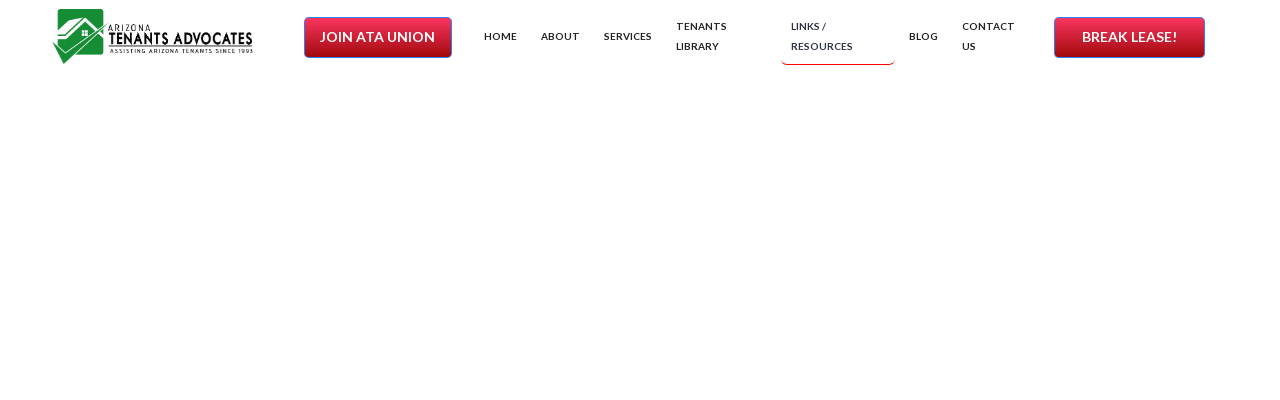

--- FILE ---
content_type: text/html
request_url: https://www.arizonatenants.com/links-and-resources
body_size: 9183
content:
<!DOCTYPE html><!-- Last Published: Thu Nov 21 2024 20:36:12 GMT+0000 (Coordinated Universal Time) --><html data-wf-domain="www.arizonatenants.com" data-wf-page="5d1509d68b8f92699784a401" data-wf-site="5cb9f34bed4e286656233b07" lang="en"><head><meta charset="utf-8"/><title>Links and Resources</title><meta content="Need to break a lease? Your are  in the right spot. Arizona Tenants Advocates has helped renters with lease issues for over 26 years." name="description"/><meta content="Links and Resources" property="og:title"/><meta content="Need to break a lease? Your are  in the right spot. Arizona Tenants Advocates has helped renters with lease issues for over 26 years." property="og:description"/><meta content="Links and Resources" property="twitter:title"/><meta content="Need to break a lease? Your are  in the right spot. Arizona Tenants Advocates has helped renters with lease issues for over 26 years." property="twitter:description"/><meta property="og:type" content="website"/><meta content="summary_large_image" name="twitter:card"/><meta content="width=device-width, initial-scale=1" name="viewport"/><meta content="nS-eKD1vTVEHpX7LypgljgP4A1rthXKfx4iip6eSbkw" name="google-site-verification"/><link href="https://cdn.prod.website-files.com/5cb9f34bed4e286656233b07/css/az-tenant-advocates.5da588fb2.min.css" rel="stylesheet" type="text/css"/><link href="https://fonts.googleapis.com" rel="preconnect"/><link href="https://fonts.gstatic.com" rel="preconnect" crossorigin="anonymous"/><script src="https://ajax.googleapis.com/ajax/libs/webfont/1.6.26/webfont.js" type="text/javascript"></script><script type="text/javascript">WebFont.load({  google: {    families: ["Lato:100,100italic,300,300italic,400,400italic,700,700italic,900,900italic"]  }});</script><script type="text/javascript">!function(o,c){var n=c.documentElement,t=" w-mod-";n.className+=t+"js",("ontouchstart"in o||o.DocumentTouch&&c instanceof DocumentTouch)&&(n.className+=t+"touch")}(window,document);</script><link href="https://cdn.prod.website-files.com/5cb9f34bed4e286656233b07/5cc21efc3766a21633e4df98_small-fav.png" rel="shortcut icon" type="image/x-icon"/><link href="https://cdn.prod.website-files.com/5cb9f34bed4e286656233b07/5cc21effb4b04d6e3388b5a4_big-fav.png" rel="apple-touch-icon"/><script async="" src="https://www.googletagmanager.com/gtag/js?id=G-E4X7SM630G"></script><script type="text/javascript">window.dataLayer = window.dataLayer || [];function gtag(){dataLayer.push(arguments);}gtag('set', 'developer_id.dZGVlNj', true);gtag('js', new Date());gtag('config', 'G-E4X7SM630G');</script><script type="text/javascript">!function(f,b,e,v,n,t,s){if(f.fbq)return;n=f.fbq=function(){n.callMethod?n.callMethod.apply(n,arguments):n.queue.push(arguments)};if(!f._fbq)f._fbq=n;n.push=n;n.loaded=!0;n.version='2.0';n.agent='plwebflow';n.queue=[];t=b.createElement(e);t.async=!0;t.src=v;s=b.getElementsByTagName(e)[0];s.parentNode.insertBefore(t,s)}(window,document,'script','https://connect.facebook.net/en_US/fbevents.js');fbq('init', '545632526183242');fbq('track', 'PageView');</script><script type="text/javascript">
var $zoho=$zoho || {};$zoho.salesiq = $zoho.salesiq || 
{widgetcode:"85d8a411d460cf1b8cdea446ff58c0fcd697a6bcb489b6152dd85d1b1602fe9c679df280cb279534ae1b68109fdda64d", values:{},ready:function(){}};
var d=document;s=d.createElement("script");s.type="text/javascript";s.id="zsiqscript";s.defer=true;
s.src="https://salesiq.zoho.com/widget";t=d.getElementsByTagName("script")[0];t.parentNode.insertBefore(s,t);d.write("<div id='zsiqwidget'></div>");
</script>
<script>var w=window;var p = w.location.protocol;if(p.indexOf("http") < 0){p = "http"+":";}var d = document;var f = d.getElementsByTagName('script')[0],s = d.createElement('script');s.type = 'text/javascript'; s.async = false; if (s.readyState){s.onreadystatechange = function(){if (s.readyState=="loaded"||s.readyState == "complete"){s.onreadystatechange = null;try{loadwaprops("27218d28c96aa859e2a83afb0dc18eb0c","256cb180f6ba65ce544b5077c3a9b178f","276be6f4ea90495854b04f9fda056a062ada2e83e39f666fa","2c76530dcf82e36fa0900c77d84e257746c87596d6408794d","0.0");}catch(e){}}};}else {s.onload = function(){try{loadwaprops("27218d28c96aa859e2a83afb0dc18eb0c","256cb180f6ba65ce544b5077c3a9b178f","276be6f4ea90495854b04f9fda056a062ada2e83e39f666fa","2c76530dcf82e36fa0900c77d84e257746c87596d6408794d","0.0");}catch(e){}};};s.src =p+"//marketinghub.zoho.com/hub/js/WebsiteAutomation.js";f.parentNode.insertBefore(s, f);</script>
<script src="https://cdn.pagesense.io/js/arizonatenants/0e580e0cb267485eab23c6ca4bba0ac0.js"></script>
<script src="https://cdn.pagesense.io/js/arizonatenants/1117a09926e44cbeae13ff1aafd822ad.js"></script>
<!-- Global site tag (gtag.js) - Google Analytics -->
<script async src="https://www.googletagmanager.com/gtag/js?id=UA-29980992-1"></script>;
<script>
window.dataLayer = window.dataLayer || [];
function gtag(){dataLayer.push(arguments);}
gtag('js', new Date());

gtag('config', 'UA-79836986-4');
</script>
<!-- Global site tag (gtag.js) - Google Analytics -->
<script async src="https://www.googletagmanager.com/gtag/js?id=G-E4X7SM630G"></script>
<script>
  window.dataLayer = window.dataLayer || [];
  function gtag(){dataLayer.push(arguments);}
  gtag('js', new Date());

  gtag('config', 'G-E4X7SM630G');
</script>
<!-- Global site tag (gtag.js) - Google Ads: 1071369862 -->
<script async src="https://www.googletagmanager.com/gtag/js?id=AW-1071369862"></script>
<script>
  window.dataLayer = window.dataLayer || [];
  function gtag(){dataLayer.push(arguments);}
  gtag('js', new Date());

  gtag('config', 'AW-1071369862');
</script>
<!-- Event snippet for Website traffic conversion page -->
<script>
  gtag('event', 'conversion', {'send_to': 'AW-1071369862/YBglCMGYw4QDEIad7_4D'});
</script>
</head><body><div class="preloader"><div class="loading-info"><img src="https://cdn.prod.website-files.com/5cb9f34bed4e286656233b07/5cb9f34bed4e2861dc233ce4_preloader.gif" alt="" class="loading-icon"/><div>Loading...</div></div></div><div data-collapse="medium" data-animation="over-right" data-duration="400" data-doc-height="1" data-easing="ease" data-easing2="ease" role="banner" class="nav-bar w-nav"><div class="wrapper nav-bar-wrapper"><a href="/" class="brand w-nav-brand"><img src="https://cdn.prod.website-files.com/5cb9f34bed4e286656233b07/5d0d5dccac109e417cbd4cfe_DC_sTestimonyAsset%207.png" alt="" class="logo-icon nav"/></a><div class="navigation"><nav role="navigation" class="nav-menu w-nav-menu"><a href="/ata-union-application" class="button big red nav w-button">JOIN ATA UNION</a><a href="/" class="nav-link w-nav-link">Home</a><a href="/about" class="nav-link w-nav-link">About</a><a href="/services" class="nav-link w-nav-link">Services</a><a href="/tenant-library" class="nav-link w-nav-link">Tenants Library</a><a href="/links-and-resources" aria-current="page" class="nav-link w-nav-link w--current">Links / Resources</a><a href="/blog" class="nav-link w-nav-link">Blog</a><a href="/contact" class="nav-link w-nav-link">Contact Us</a></nav><a href="/break-lease-application" class="button big red nav w-button">BREAK  LEASE!</a><div class="menu-button w-nav-button"><div class="w-icon-nav-menu"></div></div></div></div></div><div style="opacity:0" class="page-wrapper"><div data-w-id="97bb76ab-1f17-bfbb-f592-982087a8131e" class="section top-section grade-2"><div class="wrapper"><div class="section-intro no-margin-bottom"><h1>LINKS AND RESOURCES</h1><p class="no-margin-bottom"><strong>Important Links and Resources</strong></p></div></div><div class="bg-bubbles"><div data-w-id="f3f1243f-cf8c-736c-a9b1-89e3a33dee23" class="bubble-1"></div><div data-w-id="f3f1243f-cf8c-736c-a9b1-89e3a33dee24" class="bubble-2"></div><div data-w-id="f3f1243f-cf8c-736c-a9b1-89e3a33dee25" class="bubble-3"></div><div data-w-id="f3f1243f-cf8c-736c-a9b1-89e3a33dee26" class="bubble-4"></div><div data-w-id="f3f1243f-cf8c-736c-a9b1-89e3a33dee27" class="bubble-5"></div><div data-w-id="f3f1243f-cf8c-736c-a9b1-89e3a33dee28" class="bubble-6"></div><div data-w-id="f3f1243f-cf8c-736c-a9b1-89e3a33dee29" class="bubble-7"></div><div data-w-id="f3f1243f-cf8c-736c-a9b1-89e3a33dee2a" class="bubble-8"></div><div data-w-id="f3f1243f-cf8c-736c-a9b1-89e3a33dee2b" class="bubble-9"></div><div data-w-id="f3f1243f-cf8c-736c-a9b1-89e3a33dee2c" class="bubble-10"></div></div></div><div id="FAQ-Top" class="section border-bottom no-padding-vertical"><div class="wrapper"><div class="breadcrumbs"><a href="/" class="link-grey-light">Home</a><img src="https://cdn.prod.website-files.com/5cb9f34bed4e286656233b07/5cb9f34bed4e28d820233c31_arrow-right-small-icon-grey.svg" alt="" class="breadcrumbs-arrow"/><div class="text-light-grey">Links and Resources</div></div></div></div><div class="section borders"><div class="wrapper"><div class="side-feature"><div data-w-id="93c28c21-7fa1-b72b-3dcf-a481d8363e07" style="opacity:0" class="side-info"><div class="title"><strong>Break Your Lease Legally with the</strong></div><h2><strong>Arizona Tenants Advocates</strong><br/><strong>BREAK LEASE PROGRAM</strong></h2><p class="text-grey"><strong>Arizona Tenants Advocates (ATA) is associated with tenants Assistance Program (TAP), a sole proprietorship owned by Ken Volk.  All TAP members become ATA members at no extra charge, providing protection from landlord retaliation.</strong><br/></p><a href="/break-lease-application" class="button w-button">APPLY FOR BREAK LEASE</a></div><div class="side-media flex-left"><div class="side-review"><div class="side-review-card"><div><strong>Whatever your reason</strong>, if you are an Arizona residential tenant needing to move on with your life, but stuck in a rental residence, Tenants Assistance Program (TAP) can help. Click <a href="/testimonials"><strong>here</strong></a> for <a href="/testimonials"><strong>Break Lease Success Stories</strong></a>. <br/>‍</div><div class="side-review-corner"></div></div><div class="side-review-author"><img src="https://cdn.prod.website-files.com/5cb9f34bed4e286656233b07/5cc1049dad50d94bfb3ea28d_kenvolk.jpg" alt="" class="side-review-avatar"/><div><div class="side-review-name">Ken Volk</div><div class="side-review-author-info"><div><strong>‍</strong>Created &amp; operated by <strong>Ken Volk</strong><br/>Arizona&#x27;s Premiere Tenant Activist since 1993<br/><em>&quot;The renters&#x27; spokesman...an agitator...dedicated&quot; </em>- New Times</div><div class="divider"></div><a href="mailto:kavolk@cox.net?subject=Help" class="text-link"><strong>info@arizonatenants.com</strong></a></div></div></div></div></div></div></div></div><div class="section haze"><div class="wrapper w-container"><div target="_blank" class="w-richtext"><h3><strong>Links Concerning Tenant Rights and Issues</strong></h3><h3><strong>Arizona State Resources</strong></h3><p>• <a href="http://www.statelocalgov.net/state-az.cfm" target="_blank"><strong>Arizona State and Local Government Information</strong></a></p><p><a href="https://housing.az.gov/"><strong>• Arizona Department of Housing</strong>  602-771-1000 </a></p><p>• <a href="https://housing.az.gov/sites/default/files/documents/files/Landlord_Tenant_Act_May-2023_1.pdf"><strong>Arizona Residential Landlord and Tenant Act</strong></a><strong> - </strong>Published by the Arizona Department of Housing</p><p>• <a href="https://housing.az.gov/sites/default/files/AZ-Mobile-Home-Parks-Residential-Landlord-Tenant-Act_Aug2019.pdf" target="_blank"><strong>Arizona Mobile Home Parks Residential Landlord and Tenant Act</strong></a><strong> - </strong>Published by the Arizona Department of Housing</p><p>• <a href="https://www.azleg.gov/MemberRoster/?body=Hster.asp?Body=H" target="_blank"><strong>Arizona State Legislature - House Roster</strong></a></p><p>• <a href="https://www.azleg.gov/MemberRoster/?body=S" target="_blank"><strong>Arizona State Legislature - Senate Roster</strong></a></p><p>• <a href="https://azdor.gov/sites/default/files/media/TPT_RATETABLE_06012023.pdf"><strong>City Sales Tax in AZ</strong></a><strong> - </strong>Look for section on Municipalities, then per town or city identify line item for Residential Rental, Leasing, &amp; Licensing for Use (Business Code 045)</p><h3>‍<strong>Maricopa County Resources</strong></h3><p>• <a href="http://www.superiorcourt.maricopa.gov/index.asp" target="_blank"><strong>Superior Court of Maricopa County, Arizona</strong></a></p><p><a href="http://justicecourts.maricopa.gov/" target="_blank"><strong>Justice Court</strong></a>  If searching for your court case, click on &quot;Find a Case,&quot; then a good starting point is to complete fields for &quot;Last Name&quot; and &quot;First Name.&quot;  Do not enter birthdate data - is unreliable.<strong><br/></strong><a href="http://justicecourts.maricopa.gov/Locations/index.aspx" target="_blank"><strong>Maricopa County Justice Court Locations</strong></a><strong><br/></strong><a href="http://justicecourts.maricopa.gov/FindACase/courtcalendar.aspx" target="_blank"><strong>Maricopa County Court Calendars</strong></a></p><h3><strong>Pima County Resources</strong></h3><p>• <a href="http://www.jp.pima.gov/home.htm" target="_blank"><strong>Pima County Justice Court</strong></a></p><h3><strong>To find a landlord - per County Assessor </strong></h3><p><strong>Note: - look for section regarding parcel search, usually by address or owner name (websites vary) </strong></p><p><a href="https://mcassessor.maricopa.gov/"><strong>• Maricopa County Assessor</strong></a>  602-506-3406 (press 1, then 0, then 2)</p><p>• <a href="https://www.asr.pima.gov/?aspxerrorpath=/Home/ParcelSearch">Pima County Assessor</a>‍</p><h3>‍<strong>Tenant Resources</strong></h3><p>• <a href="http://www.mortgageloan.com/disabilities/" target="_blank"><strong>Housing and Mortgages for People with Disabilities</strong></a></p><p>• <a href="http://www.savonmoldspecialists.com/" target="_blank"><strong>Sav On Home Improvement</strong></a> 480-838-3565 inspection services for mold and other circumstances</p><p>• <a href="http://azext.com/" target="_blank"><strong>Arizona Exterminating Co.</strong></a> 602-275-8555 can also fumigate for bed bugs. Call before disposing of furniture and other property.</p><p>• <a href="http://www.aptfind.com/" target="_blank"><strong>Apartment Finders</strong></a><strong> </strong>602-957-7000 Arizona Apartment Locator service</p><p>• <a href="http://www.tenantrights.net/" target="_blank"><strong>Tenants Rights.net</strong></a></p><p>• <a href="https://www.needhelppayingbills.com/" target="_blank"><strong>Need help paying bills?</strong></a></p><p>• <a href="http://www.arizonatenants.com/cap.htm" target="_blank"><strong>Arizona Community Action &amp; Social Service Programs, Senior Centers, and Family Assistance</strong></a></p><h3><strong>Legal Resources Concerning Tenant Rights and Issues</strong></h3><p>• <a href="http://www.swfhc.com/" target="_blank"><strong>Southwest Fair Housing Council</strong></a><strong> </strong>602-252- 3423 (Phoenix) and 520-798-1568 (Tucson)</p><p>• <a href="http://www.clsaz.org/housing.html" target="_blank"><strong>Community Legal Services </strong></a>602-258-3434 </p><h5>• <strong>Attorneys </strong>who represent tenants - be prepared to pay their hourly rates</h5><p><a href="http://www.jessecooklaw.com/"><strong>Jesse Cook </strong>   480-407-4440 </a></p><h5>• <strong>Attorneys for bankruptcy, sometime arising for landlord-tenant issues</strong> - be prepared to pay their hourly rates</h5><p><a href="https://lawcounsel.company/"><strong>Charles Leftwich</strong>    602-266-8080</a></p><h5>• Law firm for removing negative credit records from credit reports</h5><p><a href="https://creditrepairlawyersam.com/"><strong>Credit Repair Lawyers of America</strong>   </a> 404-591-6680  creditrepairlawyersam.com <em>(operates in Alabama, Arizona, California, Florida, Georgia, Illinois, Kentucky, Michigan, Mississippi, Missouri, Nevada, New Jersey, New York, Ohio, Pennsylvania, Tennessee and Texas)</em></p><h3><strong>Process Servers</strong></h3><p><strong>Phoenix </strong> <a href="http://integrityas.com/" target="_blank"><strong>Integrity Attorney Services</strong></a> 602-424-3026 <br/><strong>Tucson </strong> <a href="http://www.artemislegalaz.com/" target="_blank"><strong>Artemis Legal</strong></a> 520-629-0303<br/><strong>Flagstaff</strong>  <a href="http://tallinibailbonds.com/" target="_blank"><strong>Paula Tallini</strong></a> 928-853-9800</p><h3><strong>Rental Resources</strong><br/></h3><p>• <a href="https://library.municode.com/az/glendale/codes/code_of_ordinances?nodeId=PTIICOOR_CH29.1REREPR" target="_blank"><strong>City of Glendale Rental Code</strong></a></p><p>• <a href="https://phoenix.municipal.codes/CC/39" target="_blank"><strong>Phoenix Neighborhood Preservation  Ordinance &amp; Code Enforcement Policy</strong></a></p><p>• <a href="https://www.surpriseaz.gov/DocumentCenter/View/2578/Rental-Accountability-Ordinance?bidId" target="_blank"><strong>City of Surprise Rental Code</strong></a></p><p>• <a href="https://library.municode.com/az/tempe/codes/city_code?nodeId=CH21NUPREN_ARTIIREHOCO" target="_blank"><strong>City of Tempe Rental Code</strong></a></p><p>• <a href="http://www.tempe.gov/cau" target="_blank"><strong>Tempe Crime Prevention Unit</strong></a></p><p>• <a href="https://codelibrary.amlegal.com/codes/tucson/latest/tucson_az/0-0-0-11036" target="_blank"><strong>City of Tucson Rental Code</strong></a></p><h5>Note: On left folder menu, click on the plus sign left of <strong>Part II Tucson Code</strong>, then expand <strong>Chapter 16</strong>, Neighborhood Preservation, to view parts or all of the rental ordinance.</h5><p>• <a href="https://www.southtucsonaz.gov/sites/default/files/fileattachments/housing_authority/page/1631/ch007_-_chapter_7_neighborhood_preservation.pdf" target="_blank"><strong>City of South Tucson Rental Code</strong></a></p><p>• <a href="https://www.surpriseaz.gov/DocumentCenter/View/2578/Rental-Accountability-Ordinance?bidId" target="_blank"><strong>City of Surprise Rental Code</strong></a></p><p>• <a href="https://library.municode.com/az/youngtown/codes/code_of_ordinances?nodeId=TIT8HESA_CH8.32NU" target="_blank"><strong>Town of Youngtown Rental Code</strong></a><br/></p><h3>‍<strong>To have your rental property inspected after lodging  a written complaint with your landlord and receiving no  satisfactory response</strong></h3><p><strong>Glendale</strong> 623-930-3610 <br/><strong>Phoenix</strong> Don&#x27;t call. Instead, do a walk-in at: <strong>Neighborhood Services, </strong>200 W. Washington, 4th Floor, Phoenix<br/><strong>Tempe</strong> 480-350-8372</p><h3><strong>US Tenant Organizations</strong></h3><p>• <a href="http://www.cesinaction.org/" target="_blank"><strong>CES - Coalition for Economic Survival</strong></a><strong> Los Angeles, California</strong></p><p>• <a href="http://www.saveourhomes.org/" target="_blank"><strong>National Alliance of HUD Tenants</strong></a></p><p>• <a href="http://www.cjjc.org/" target="_blank"><strong>JCO - Just Cause Oakland</strong></a><strong> California</strong></p><p>• <a href="http://sftu.org/" target="_blank"><strong>San Francisco Tenants Union</strong></a><strong> California</strong></p><p>• <a href="http://tenantslegalcenter.com/" target="_blank"><strong>Tenants Legal Center of San Diego</strong></a><strong> San Diego, California</strong></p><p>• <a href="http://www.tenant.org/" target="_blank"><strong>Illinois Tenants Union</strong></a><strong> Illinois</strong></p><p>• <a href="http://www.njto.org/" target="_blank"><strong>New Jersey Tenants Organization</strong></a><strong> New Jersey</strong></p><p>• <a href="http://www.tenant.net/" target="_blank"><strong>Tenant Net </strong></a><strong>New York</strong></p><p>• <a href="http://portlandtenants.wordpress.com/" target="_blank"><strong>Portland Tenants Union</strong></a><strong> Oregon</strong></p><p>• <a href="http://www.housing-rights.org/" target="_blank"><strong>ATC - Austin Tenants&#x27; Council</strong></a><strong> Austin, Texas</strong></p><p>• <a href="http://www.txtenants.org/" target="_blank"><strong>Texas Tenants&#x27; Union</strong></a><strong> Texas</strong></p><p>• <a href="http://www.cvoeo.org/htm/housing/tenants/tenantshome.html" target="_blank"><strong>Vermont&#x27;s Tenants, Inc.</strong></a><strong> Vermont</strong></p><p>• <a href="http://www.tenantsunion.org/" target="_blank"><strong>Tenants Union of Washington State</strong></a><strong> Washington</strong></p><p><strong>International Tenant Organizations</strong></p><p>• <a href="http://www.iut.nu/" target="_blank"><strong>IUT - International Union of Tenants</strong></a><strong> Europe</strong></p><p>• <a href="http://www.ontariotenants.ca/" target="_blank"><strong>Ontario Tenants Rights</strong></a><strong> Ontario, Canada</strong></p><p>• <a href="http://www.tenants.bc.ca/" target="_blank"><strong>TRAC - Tenants Resource &amp; Advisory Centre</strong></a><strong> British Columbia, Canada</strong></p><p>• <a href="http://torontotenants.org/" target="_blank"><strong>The Federation of Metro Tenants&#x27; Associations</strong></a><strong> Canada</strong></p><p>• <a href="http://www.tuv.org.au/" target="_blank"><strong>Tenants Union of Victoria</strong></a><strong> Victoria, Australia</strong></p><p>• <a href="http://www.tenantsfirst.com/" target="_blank"><strong>Tenants First Housing Co-operative</strong></a><strong> Britain</strong><br/></p><p>‍</p><p>• Please <a href="/contact-form"><strong>CONTACT</strong></a> ATA with any suggested site updates, additions or corrections to this website.</p><p><strong><br/></strong></p></div></div></div><div class="section-2"><div class="google w-embed w-script"><script src="https://apps.elfsight.com/p/platform.js" defer></script>
<div class="elfsight-app-db7990a5-116d-4d0c-90ee-3e4a79a7e6c9"></div></div></div><div class="message grade-1"><div id="w-node-_89e36b9e-60f6-c01c-272d-238aea51a7d5-51446abf" class="w-layout-grid grid-3"><a href="/simple-notice-forms" id="w-node-efc785ab-cbcd-2186-a35b-2f3db67e0c10-51446abf" class="button white w-inline-block w-clearfix"><img src="https://cdn.prod.website-files.com/5cb9f34bed4e286656233b07/5cc21efc3766a21633e4df98_small-fav.png" alt="" class="button-icon"/><div class="text-left">SIMPLE NOTICE FORMS</div></a><a href="/break-lease" id="w-node-_29fa494b-599e-87a3-4d9d-fc4d51446ac4-51446abf" class="button white w-inline-block w-clearfix"><img src="https://cdn.prod.website-files.com/5cb9f34bed4e286656233b07/5cc21efc3766a21633e4df98_small-fav.png" alt="" class="button-icon"/><div class="text-left">BREAK LEASE INFO</div></a><a href="/break-lease-application" id="w-node-f21b06c2-2faf-2931-232f-08cee6eead65-51446abf" class="button white w-inline-block w-clearfix"><img src="https://cdn.prod.website-files.com/5cb9f34bed4e286656233b07/5cc21efc3766a21633e4df98_small-fav.png" alt="" class="button-icon"/><div class="text-left">BREAK LEASE APPLICATION</div></a><a href="/contact" id="w-node-ba9e117b-f16b-43ab-b898-1a2c315bfce5-51446abf" class="button white w-inline-block w-clearfix"><img src="https://cdn.prod.website-files.com/5cb9f34bed4e286656233b07/5cc21efc3766a21633e4df98_small-fav.png" alt="" class="button-icon"/><div class="text-left">CONTACT US</div></a><div id="w-node-_2c05c960-a3c3-d49b-de3a-3587a9ba2307-51446abf" class="w-embed"><form action="https://www.paypal.com/cgi-bin/webscr" method="post" target="_top">
<input type="hidden" name="cmd" value="_s-xclick">
<input type="hidden" name="hosted_button_id" value="AH444NDAANU9J">
<input type="image" src="https://cdrnys.org/wp-content/uploads/2018/09/PayPal-PayNow-Button.png" width="200px" border="0" name="submit" alt="PayPal - The safer, easier way to pay online!">
</form></div><a href="/ata-union" id="w-node-_2338036c-c9fc-a43a-c42f-3844f47a7309-51446abf" class="button white w-inline-block w-clearfix"><img src="https://cdn.prod.website-files.com/5cb9f34bed4e286656233b07/5cc21efc3766a21633e4df98_small-fav.png" alt="" class="button-icon"/><div class="text-left">UNION MEMBERSHIP</div></a></div></div><div class="section no-padding-vertical border-top"><div class="wrapper"><div class="footer-v2"><div class="footer-v2-info"><img src="https://cdn.prod.website-files.com/5cb9f34bed4e286656233b07/5d0d5dccac109e417cbd4cfe_DC_sTestimonyAsset%207.png" width="284" alt="" class="logo-icon"/><h3>Call us today! <a href="tel:4805578905">(480) 557-8905</a></h3><p class="faq-block-heading footer"><strong class="bold-text">1218 W Monroe Street, Phoenix, AZ 85007</strong></p><div class="social-icons subscribe-v1-icons"><a href="https://www.facebook.com/tenantsAdvocate/?ref=br_rs" target="_blank" class="social-circle-link w-inline-block"><img src="https://cdn.prod.website-files.com/5cb9f34bed4e286656233b07/5cb9f34bed4e28072c233c43_facebook-icon-color.svg" alt="" class="social-icon"/></a><a href="https://www.google.com/search?rlz=1C5CHFA_enUS758US758&amp;amp;ei=r6ISXYj1B8H29AO2j7LwCw&amp;amp;q=arizona+tenants+advocates&amp;amp;oq=arizona+tenants+advoc&amp;amp;gs_l=psy-ab.1.0.0l3j0i67j0i22i30l2j38.12987.13630..14880...0.0..0.138.408.0j3......0....1..gws-wiz.......0i71.WaP9cBQEgiM#lrd=0x872b0ed5c87bbdab:0xd0eb0d68e06c1329,1,,," target="_blank" class="link-block-2 w-inline-block"><img src="https://cdn.prod.website-files.com/5cb9f34bed4e286656233b07/5d115398f9a6095cb66243a0_google-reviews-logo.png" sizes="104px" srcset="https://cdn.prod.website-files.com/5cb9f34bed4e286656233b07/5d115398f9a6095cb66243a0_google-reviews-logo-p-500.png 500w, https://cdn.prod.website-files.com/5cb9f34bed4e286656233b07/5d115398f9a6095cb66243a0_google-reviews-logo-p-800.png 800w, https://cdn.prod.website-files.com/5cb9f34bed4e286656233b07/5d115398f9a6095cb66243a0_google-reviews-logo-p-1080.png 1080w, https://cdn.prod.website-files.com/5cb9f34bed4e286656233b07/5d115398f9a6095cb66243a0_google-reviews-logo.png 1300w" alt="" class="social-icon google"/></a></div></div><div class="footer-bottom"><div class="footer-v2-bottom-menu"><a href="/" class="footer-v2-bottom-menu-link">Home</a><a href="/blog" class="footer-v2-bottom-menu-link">Blog</a><a href="/faq" class="footer-v2-bottom-menu-link">FAQ</a><a href="/tenant-library" class="footer-v2-bottom-menu-link">Tenants library</a><a href="/break-lease" class="footer-v2-bottom-menu-link">break lease program</a><a href="https://crm.zoho.com/portal/ArizonaTenants/crm/login.sas" target="_blank" class="footer-v2-bottom-menu-link">MEMBER LOGIN</a></div><div class="footer-v2-bottom-info"><div> Copyright 2019 | All rights reserved |  <a href="https://www.desotollc.com/" target="_blank" class="link-grey"></a></div><a href="https://www.desoto.io/" target="_blank" class="w-inline-block"><img src="https://cdn.prod.website-files.com/5cb9f34bed4e286656233b07/667d88a4157c1676dd0dfef3_homeAsset4x.png" width="193" alt="" class="image-5"/></a></div></div></div></div></div></div><script src="https://d3e54v103j8qbb.cloudfront.net/js/jquery-3.5.1.min.dc5e7f18c8.js?site=5cb9f34bed4e286656233b07" type="text/javascript" integrity="sha256-9/aliU8dGd2tb6OSsuzixeV4y/faTqgFtohetphbbj0=" crossorigin="anonymous"></script><script src="https://cdn.prod.website-files.com/5cb9f34bed4e286656233b07/js/az-tenant-advocates.ae00c9223.js" type="text/javascript"></script></body></html>

--- FILE ---
content_type: text/css
request_url: https://cdn.prod.website-files.com/5cb9f34bed4e286656233b07/css/az-tenant-advocates.5da588fb2.min.css
body_size: 31032
content:
html{-webkit-text-size-adjust:100%;-ms-text-size-adjust:100%;font-family:sans-serif}body{margin:0}article,aside,details,figcaption,figure,footer,header,hgroup,main,menu,nav,section,summary{display:block}audio,canvas,progress,video{vertical-align:baseline;display:inline-block}audio:not([controls]){height:0;display:none}[hidden],template{display:none}a{background-color:#0000}a:active,a:hover{outline:0}abbr[title]{border-bottom:1px dotted}b,strong{font-weight:700}dfn{font-style:italic}h1{margin:.67em 0;font-size:2em}mark{color:#000;background:#ff0}small{font-size:80%}sub,sup{vertical-align:baseline;font-size:75%;line-height:0;position:relative}sup{top:-.5em}sub{bottom:-.25em}img{border:0}svg:not(:root){overflow:hidden}hr{box-sizing:content-box;height:0}pre{overflow:auto}code,kbd,pre,samp{font-family:monospace;font-size:1em}button,input,optgroup,select,textarea{color:inherit;font:inherit;margin:0}button{overflow:visible}button,select{text-transform:none}button,html input[type=button],input[type=reset]{-webkit-appearance:button;cursor:pointer}button[disabled],html input[disabled]{cursor:default}button::-moz-focus-inner,input::-moz-focus-inner{border:0;padding:0}input{line-height:normal}input[type=checkbox],input[type=radio]{box-sizing:border-box;padding:0}input[type=number]::-webkit-inner-spin-button,input[type=number]::-webkit-outer-spin-button{height:auto}input[type=search]{-webkit-appearance:none}input[type=search]::-webkit-search-cancel-button,input[type=search]::-webkit-search-decoration{-webkit-appearance:none}legend{border:0;padding:0}textarea{overflow:auto}optgroup{font-weight:700}table{border-collapse:collapse;border-spacing:0}td,th{padding:0}@font-face{font-family:webflow-icons;src:url([data-uri])format("truetype");font-weight:400;font-style:normal}[class^=w-icon-],[class*=\ w-icon-]{speak:none;font-variant:normal;text-transform:none;-webkit-font-smoothing:antialiased;-moz-osx-font-smoothing:grayscale;font-style:normal;font-weight:400;line-height:1;font-family:webflow-icons!important}.w-icon-slider-right:before{content:""}.w-icon-slider-left:before{content:""}.w-icon-nav-menu:before{content:""}.w-icon-arrow-down:before,.w-icon-dropdown-toggle:before{content:""}.w-icon-file-upload-remove:before{content:""}.w-icon-file-upload-icon:before{content:""}*{box-sizing:border-box}html{height:100%}body{color:#333;background-color:#fff;min-height:100%;margin:0;font-family:Arial,sans-serif;font-size:14px;line-height:20px}img{vertical-align:middle;max-width:100%;display:inline-block}html.w-mod-touch *{background-attachment:scroll!important}.w-block{display:block}.w-inline-block{max-width:100%;display:inline-block}.w-clearfix:before,.w-clearfix:after{content:" ";grid-area:1/1/2/2;display:table}.w-clearfix:after{clear:both}.w-hidden{display:none}.w-button{color:#fff;line-height:inherit;cursor:pointer;background-color:#3898ec;border:0;border-radius:0;padding:9px 15px;text-decoration:none;display:inline-block}input.w-button{-webkit-appearance:button}html[data-w-dynpage] [data-w-cloak]{color:#0000!important}.w-code-block{margin:unset}pre.w-code-block code{all:inherit}.w-optimization{display:contents}.w-webflow-badge,.w-webflow-badge>img{box-sizing:unset;width:unset;height:unset;max-height:unset;max-width:unset;min-height:unset;min-width:unset;margin:unset;padding:unset;float:unset;clear:unset;border:unset;border-radius:unset;background:unset;background-image:unset;background-position:unset;background-size:unset;background-repeat:unset;background-origin:unset;background-clip:unset;background-attachment:unset;background-color:unset;box-shadow:unset;transform:unset;direction:unset;font-family:unset;font-weight:unset;color:unset;font-size:unset;line-height:unset;font-style:unset;font-variant:unset;text-align:unset;letter-spacing:unset;-webkit-text-decoration:unset;text-decoration:unset;text-indent:unset;text-transform:unset;list-style-type:unset;text-shadow:unset;vertical-align:unset;cursor:unset;white-space:unset;word-break:unset;word-spacing:unset;word-wrap:unset;transition:unset}.w-webflow-badge{white-space:nowrap;cursor:pointer;box-shadow:0 0 0 1px #0000001a,0 1px 3px #0000001a;visibility:visible!important;opacity:1!important;z-index:2147483647!important;color:#aaadb0!important;overflow:unset!important;background-color:#fff!important;border-radius:3px!important;width:auto!important;height:auto!important;margin:0!important;padding:6px!important;font-size:12px!important;line-height:14px!important;text-decoration:none!important;display:inline-block!important;position:fixed!important;inset:auto 12px 12px auto!important;transform:none!important}.w-webflow-badge>img{position:unset;visibility:unset!important;opacity:1!important;vertical-align:middle!important;display:inline-block!important}h1,h2,h3,h4,h5,h6{margin-bottom:10px;font-weight:700}h1{margin-top:20px;font-size:38px;line-height:44px}h2{margin-top:20px;font-size:32px;line-height:36px}h3{margin-top:20px;font-size:24px;line-height:30px}h4{margin-top:10px;font-size:18px;line-height:24px}h5{margin-top:10px;font-size:14px;line-height:20px}h6{margin-top:10px;font-size:12px;line-height:18px}p{margin-top:0;margin-bottom:10px}blockquote{border-left:5px solid #e2e2e2;margin:0 0 10px;padding:10px 20px;font-size:18px;line-height:22px}figure{margin:0 0 10px}figcaption{text-align:center;margin-top:5px}ul,ol{margin-top:0;margin-bottom:10px;padding-left:40px}.w-list-unstyled{padding-left:0;list-style:none}.w-embed:before,.w-embed:after{content:" ";grid-area:1/1/2/2;display:table}.w-embed:after{clear:both}.w-video{width:100%;padding:0;position:relative}.w-video iframe,.w-video object,.w-video embed{border:none;width:100%;height:100%;position:absolute;top:0;left:0}fieldset{border:0;margin:0;padding:0}button,[type=button],[type=reset]{cursor:pointer;-webkit-appearance:button;border:0}.w-form{margin:0 0 15px}.w-form-done{text-align:center;background-color:#ddd;padding:20px;display:none}.w-form-fail{background-color:#ffdede;margin-top:10px;padding:10px;display:none}label{margin-bottom:5px;font-weight:700;display:block}.w-input,.w-select{color:#333;vertical-align:middle;background-color:#fff;border:1px solid #ccc;width:100%;height:38px;margin-bottom:10px;padding:8px 12px;font-size:14px;line-height:1.42857;display:block}.w-input::placeholder,.w-select::placeholder{color:#999}.w-input:focus,.w-select:focus{border-color:#3898ec;outline:0}.w-input[disabled],.w-select[disabled],.w-input[readonly],.w-select[readonly],fieldset[disabled] .w-input,fieldset[disabled] .w-select{cursor:not-allowed}.w-input[disabled]:not(.w-input-disabled),.w-select[disabled]:not(.w-input-disabled),.w-input[readonly],.w-select[readonly],fieldset[disabled]:not(.w-input-disabled) .w-input,fieldset[disabled]:not(.w-input-disabled) .w-select{background-color:#eee}textarea.w-input,textarea.w-select{height:auto}.w-select{background-color:#f3f3f3}.w-select[multiple]{height:auto}.w-form-label{cursor:pointer;margin-bottom:0;font-weight:400;display:inline-block}.w-radio{margin-bottom:5px;padding-left:20px;display:block}.w-radio:before,.w-radio:after{content:" ";grid-area:1/1/2/2;display:table}.w-radio:after{clear:both}.w-radio-input{float:left;margin:3px 0 0 -20px;line-height:normal}.w-file-upload{margin-bottom:10px;display:block}.w-file-upload-input{opacity:0;z-index:-100;width:.1px;height:.1px;position:absolute;overflow:hidden}.w-file-upload-default,.w-file-upload-uploading,.w-file-upload-success{color:#333;display:inline-block}.w-file-upload-error{margin-top:10px;display:block}.w-file-upload-default.w-hidden,.w-file-upload-uploading.w-hidden,.w-file-upload-error.w-hidden,.w-file-upload-success.w-hidden{display:none}.w-file-upload-uploading-btn{cursor:pointer;background-color:#fafafa;border:1px solid #ccc;margin:0;padding:8px 12px;font-size:14px;font-weight:400;display:flex}.w-file-upload-file{background-color:#fafafa;border:1px solid #ccc;flex-grow:1;justify-content:space-between;margin:0;padding:8px 9px 8px 11px;display:flex}.w-file-upload-file-name{font-size:14px;font-weight:400;display:block}.w-file-remove-link{cursor:pointer;width:auto;height:auto;margin-top:3px;margin-left:10px;padding:3px;display:block}.w-icon-file-upload-remove{margin:auto;font-size:10px}.w-file-upload-error-msg{color:#ea384c;padding:2px 0;display:inline-block}.w-file-upload-info{padding:0 12px;line-height:38px;display:inline-block}.w-file-upload-label{cursor:pointer;background-color:#fafafa;border:1px solid #ccc;margin:0;padding:8px 12px;font-size:14px;font-weight:400;display:inline-block}.w-icon-file-upload-icon,.w-icon-file-upload-uploading{width:20px;margin-right:8px;display:inline-block}.w-icon-file-upload-uploading{height:20px}.w-container{max-width:940px;margin-left:auto;margin-right:auto}.w-container:before,.w-container:after{content:" ";grid-area:1/1/2/2;display:table}.w-container:after{clear:both}.w-container .w-row{margin-left:-10px;margin-right:-10px}.w-row:before,.w-row:after{content:" ";grid-area:1/1/2/2;display:table}.w-row:after{clear:both}.w-row .w-row{margin-left:0;margin-right:0}.w-col{float:left;width:100%;min-height:1px;padding-left:10px;padding-right:10px;position:relative}.w-col .w-col{padding-left:0;padding-right:0}.w-col-1{width:8.33333%}.w-col-2{width:16.6667%}.w-col-3{width:25%}.w-col-4{width:33.3333%}.w-col-5{width:41.6667%}.w-col-6{width:50%}.w-col-7{width:58.3333%}.w-col-8{width:66.6667%}.w-col-9{width:75%}.w-col-10{width:83.3333%}.w-col-11{width:91.6667%}.w-col-12{width:100%}.w-hidden-main{display:none!important}@media screen and (max-width:991px){.w-container{max-width:728px}.w-hidden-main{display:inherit!important}.w-hidden-medium{display:none!important}.w-col-medium-1{width:8.33333%}.w-col-medium-2{width:16.6667%}.w-col-medium-3{width:25%}.w-col-medium-4{width:33.3333%}.w-col-medium-5{width:41.6667%}.w-col-medium-6{width:50%}.w-col-medium-7{width:58.3333%}.w-col-medium-8{width:66.6667%}.w-col-medium-9{width:75%}.w-col-medium-10{width:83.3333%}.w-col-medium-11{width:91.6667%}.w-col-medium-12{width:100%}.w-col-stack{width:100%;left:auto;right:auto}}@media screen and (max-width:767px){.w-hidden-main,.w-hidden-medium{display:inherit!important}.w-hidden-small{display:none!important}.w-row,.w-container .w-row{margin-left:0;margin-right:0}.w-col{width:100%;left:auto;right:auto}.w-col-small-1{width:8.33333%}.w-col-small-2{width:16.6667%}.w-col-small-3{width:25%}.w-col-small-4{width:33.3333%}.w-col-small-5{width:41.6667%}.w-col-small-6{width:50%}.w-col-small-7{width:58.3333%}.w-col-small-8{width:66.6667%}.w-col-small-9{width:75%}.w-col-small-10{width:83.3333%}.w-col-small-11{width:91.6667%}.w-col-small-12{width:100%}}@media screen and (max-width:479px){.w-container{max-width:none}.w-hidden-main,.w-hidden-medium,.w-hidden-small{display:inherit!important}.w-hidden-tiny{display:none!important}.w-col{width:100%}.w-col-tiny-1{width:8.33333%}.w-col-tiny-2{width:16.6667%}.w-col-tiny-3{width:25%}.w-col-tiny-4{width:33.3333%}.w-col-tiny-5{width:41.6667%}.w-col-tiny-6{width:50%}.w-col-tiny-7{width:58.3333%}.w-col-tiny-8{width:66.6667%}.w-col-tiny-9{width:75%}.w-col-tiny-10{width:83.3333%}.w-col-tiny-11{width:91.6667%}.w-col-tiny-12{width:100%}}.w-widget{position:relative}.w-widget-map{width:100%;height:400px}.w-widget-map label{width:auto;display:inline}.w-widget-map img{max-width:inherit}.w-widget-map .gm-style-iw{text-align:center}.w-widget-map .gm-style-iw>button{display:none!important}.w-widget-twitter{overflow:hidden}.w-widget-twitter-count-shim{vertical-align:top;text-align:center;background:#fff;border:1px solid #758696;border-radius:3px;width:28px;height:20px;display:inline-block;position:relative}.w-widget-twitter-count-shim *{pointer-events:none;-webkit-user-select:none;user-select:none}.w-widget-twitter-count-shim .w-widget-twitter-count-inner{text-align:center;color:#999;font-family:serif;font-size:15px;line-height:12px;position:relative}.w-widget-twitter-count-shim .w-widget-twitter-count-clear{display:block;position:relative}.w-widget-twitter-count-shim.w--large{width:36px;height:28px}.w-widget-twitter-count-shim.w--large .w-widget-twitter-count-inner{font-size:18px;line-height:18px}.w-widget-twitter-count-shim:not(.w--vertical){margin-left:5px;margin-right:8px}.w-widget-twitter-count-shim:not(.w--vertical).w--large{margin-left:6px}.w-widget-twitter-count-shim:not(.w--vertical):before,.w-widget-twitter-count-shim:not(.w--vertical):after{content:" ";pointer-events:none;border:solid #0000;width:0;height:0;position:absolute;top:50%;left:0}.w-widget-twitter-count-shim:not(.w--vertical):before{border-width:4px;border-color:#75869600 #5d6c7b #75869600 #75869600;margin-top:-4px;margin-left:-9px}.w-widget-twitter-count-shim:not(.w--vertical).w--large:before{border-width:5px;margin-top:-5px;margin-left:-10px}.w-widget-twitter-count-shim:not(.w--vertical):after{border-width:4px;border-color:#fff0 #fff #fff0 #fff0;margin-top:-4px;margin-left:-8px}.w-widget-twitter-count-shim:not(.w--vertical).w--large:after{border-width:5px;margin-top:-5px;margin-left:-9px}.w-widget-twitter-count-shim.w--vertical{width:61px;height:33px;margin-bottom:8px}.w-widget-twitter-count-shim.w--vertical:before,.w-widget-twitter-count-shim.w--vertical:after{content:" ";pointer-events:none;border:solid #0000;width:0;height:0;position:absolute;top:100%;left:50%}.w-widget-twitter-count-shim.w--vertical:before{border-width:5px;border-color:#5d6c7b #75869600 #75869600;margin-left:-5px}.w-widget-twitter-count-shim.w--vertical:after{border-width:4px;border-color:#fff #fff0 #fff0;margin-left:-4px}.w-widget-twitter-count-shim.w--vertical .w-widget-twitter-count-inner{font-size:18px;line-height:22px}.w-widget-twitter-count-shim.w--vertical.w--large{width:76px}.w-background-video{color:#fff;height:500px;position:relative;overflow:hidden}.w-background-video>video{object-fit:cover;z-index:-100;background-position:50%;background-size:cover;width:100%;height:100%;margin:auto;position:absolute;inset:-100%}.w-background-video>video::-webkit-media-controls-start-playback-button{-webkit-appearance:none;display:none!important}.w-background-video--control{background-color:#0000;padding:0;position:absolute;bottom:1em;right:1em}.w-background-video--control>[hidden]{display:none!important}.w-slider{text-align:center;clear:both;-webkit-tap-highlight-color:#0000;tap-highlight-color:#0000;background:#ddd;height:300px;position:relative}.w-slider-mask{z-index:1;white-space:nowrap;height:100%;display:block;position:relative;left:0;right:0;overflow:hidden}.w-slide{vertical-align:top;white-space:normal;text-align:left;width:100%;height:100%;display:inline-block;position:relative}.w-slider-nav{z-index:2;text-align:center;-webkit-tap-highlight-color:#0000;tap-highlight-color:#0000;height:40px;margin:auto;padding-top:10px;position:absolute;inset:auto 0 0}.w-slider-nav.w-round>div{border-radius:100%}.w-slider-nav.w-num>div{font-size:inherit;line-height:inherit;width:auto;height:auto;padding:.2em .5em}.w-slider-nav.w-shadow>div{box-shadow:0 0 3px #3336}.w-slider-nav-invert{color:#fff}.w-slider-nav-invert>div{background-color:#2226}.w-slider-nav-invert>div.w-active{background-color:#222}.w-slider-dot{cursor:pointer;background-color:#fff6;width:1em;height:1em;margin:0 3px .5em;transition:background-color .1s,color .1s;display:inline-block;position:relative}.w-slider-dot.w-active{background-color:#fff}.w-slider-dot:focus{outline:none;box-shadow:0 0 0 2px #fff}.w-slider-dot:focus.w-active{box-shadow:none}.w-slider-arrow-left,.w-slider-arrow-right{cursor:pointer;color:#fff;-webkit-tap-highlight-color:#0000;tap-highlight-color:#0000;-webkit-user-select:none;user-select:none;width:80px;margin:auto;font-size:40px;position:absolute;inset:0;overflow:hidden}.w-slider-arrow-left [class^=w-icon-],.w-slider-arrow-right [class^=w-icon-],.w-slider-arrow-left [class*=\ w-icon-],.w-slider-arrow-right [class*=\ w-icon-]{position:absolute}.w-slider-arrow-left:focus,.w-slider-arrow-right:focus{outline:0}.w-slider-arrow-left{z-index:3;right:auto}.w-slider-arrow-right{z-index:4;left:auto}.w-icon-slider-left,.w-icon-slider-right{width:1em;height:1em;margin:auto;inset:0}.w-slider-aria-label{clip:rect(0 0 0 0);border:0;width:1px;height:1px;margin:-1px;padding:0;position:absolute;overflow:hidden}.w-slider-force-show{display:block!important}.w-dropdown{text-align:left;z-index:900;margin-left:auto;margin-right:auto;display:inline-block;position:relative}.w-dropdown-btn,.w-dropdown-toggle,.w-dropdown-link{vertical-align:top;color:#222;text-align:left;white-space:nowrap;margin-left:auto;margin-right:auto;padding:20px;text-decoration:none;position:relative}.w-dropdown-toggle{-webkit-user-select:none;user-select:none;cursor:pointer;padding-right:40px;display:inline-block}.w-dropdown-toggle:focus{outline:0}.w-icon-dropdown-toggle{width:1em;height:1em;margin:auto 20px auto auto;position:absolute;top:0;bottom:0;right:0}.w-dropdown-list{background:#ddd;min-width:100%;display:none;position:absolute}.w-dropdown-list.w--open{display:block}.w-dropdown-link{color:#222;padding:10px 20px;display:block}.w-dropdown-link.w--current{color:#0082f3}.w-dropdown-link:focus{outline:0}@media screen and (max-width:767px){.w-nav-brand{padding-left:10px}}.w-lightbox-backdrop{cursor:auto;letter-spacing:normal;text-indent:0;text-shadow:none;text-transform:none;visibility:visible;white-space:normal;word-break:normal;word-spacing:normal;word-wrap:normal;color:#fff;text-align:center;z-index:2000;opacity:0;-webkit-user-select:none;-moz-user-select:none;-webkit-tap-highlight-color:transparent;background:#000000e6;outline:0;font-family:Helvetica Neue,Helvetica,Ubuntu,Segoe UI,Verdana,sans-serif;font-size:17px;font-style:normal;font-weight:300;line-height:1.2;list-style:disc;position:fixed;inset:0;-webkit-transform:translate(0)}.w-lightbox-backdrop,.w-lightbox-container{-webkit-overflow-scrolling:touch;height:100%;overflow:auto}.w-lightbox-content{height:100vh;position:relative;overflow:hidden}.w-lightbox-view{opacity:0;width:100vw;height:100vh;position:absolute}.w-lightbox-view:before{content:"";height:100vh}.w-lightbox-group,.w-lightbox-group .w-lightbox-view,.w-lightbox-group .w-lightbox-view:before{height:86vh}.w-lightbox-frame,.w-lightbox-view:before{vertical-align:middle;display:inline-block}.w-lightbox-figure{margin:0;position:relative}.w-lightbox-group .w-lightbox-figure{cursor:pointer}.w-lightbox-img{width:auto;max-width:none;height:auto}.w-lightbox-image{float:none;max-width:100vw;max-height:100vh;display:block}.w-lightbox-group .w-lightbox-image{max-height:86vh}.w-lightbox-caption{text-align:left;text-overflow:ellipsis;white-space:nowrap;background:#0006;padding:.5em 1em;position:absolute;bottom:0;left:0;right:0;overflow:hidden}.w-lightbox-embed{width:100%;height:100%;position:absolute;inset:0}.w-lightbox-control{cursor:pointer;background-position:50%;background-repeat:no-repeat;background-size:24px;width:4em;transition:all .3s;position:absolute;top:0}.w-lightbox-left{background-image:url([data-uri]);display:none;bottom:0;left:0}.w-lightbox-right{background-image:url([data-uri]);display:none;bottom:0;right:0}.w-lightbox-close{background-image:url([data-uri]);background-size:18px;height:2.6em;right:0}.w-lightbox-strip{white-space:nowrap;padding:0 1vh;line-height:0;position:absolute;bottom:0;left:0;right:0;overflow:auto hidden}.w-lightbox-item{box-sizing:content-box;cursor:pointer;width:10vh;padding:2vh 1vh;display:inline-block;-webkit-transform:translate(0,0)}.w-lightbox-active{opacity:.3}.w-lightbox-thumbnail{background:#222;height:10vh;position:relative;overflow:hidden}.w-lightbox-thumbnail-image{position:absolute;top:0;left:0}.w-lightbox-thumbnail .w-lightbox-tall{width:100%;top:50%;transform:translateY(-50%)}.w-lightbox-thumbnail .w-lightbox-wide{height:100%;left:50%;transform:translate(-50%)}.w-lightbox-spinner{box-sizing:border-box;border:5px solid #0006;border-radius:50%;width:40px;height:40px;margin-top:-20px;margin-left:-20px;animation:.8s linear infinite spin;position:absolute;top:50%;left:50%}.w-lightbox-spinner:after{content:"";border:3px solid #0000;border-bottom-color:#fff;border-radius:50%;position:absolute;inset:-4px}.w-lightbox-hide{display:none}.w-lightbox-noscroll{overflow:hidden}@media (min-width:768px){.w-lightbox-content{height:96vh;margin-top:2vh}.w-lightbox-view,.w-lightbox-view:before{height:96vh}.w-lightbox-group,.w-lightbox-group .w-lightbox-view,.w-lightbox-group .w-lightbox-view:before{height:84vh}.w-lightbox-image{max-width:96vw;max-height:96vh}.w-lightbox-group .w-lightbox-image{max-width:82.3vw;max-height:84vh}.w-lightbox-left,.w-lightbox-right{opacity:.5;display:block}.w-lightbox-close{opacity:.8}.w-lightbox-control:hover{opacity:1}}.w-lightbox-inactive,.w-lightbox-inactive:hover{opacity:0}.w-richtext:before,.w-richtext:after{content:" ";grid-area:1/1/2/2;display:table}.w-richtext:after{clear:both}.w-richtext[contenteditable=true]:before,.w-richtext[contenteditable=true]:after{white-space:initial}.w-richtext ol,.w-richtext ul{overflow:hidden}.w-richtext .w-richtext-figure-selected.w-richtext-figure-type-video div:after,.w-richtext .w-richtext-figure-selected[data-rt-type=video] div:after,.w-richtext .w-richtext-figure-selected.w-richtext-figure-type-image div,.w-richtext .w-richtext-figure-selected[data-rt-type=image] div{outline:2px solid #2895f7}.w-richtext figure.w-richtext-figure-type-video>div:after,.w-richtext figure[data-rt-type=video]>div:after{content:"";display:none;position:absolute;inset:0}.w-richtext figure{max-width:60%;position:relative}.w-richtext figure>div:before{cursor:default!important}.w-richtext figure img{width:100%}.w-richtext figure figcaption.w-richtext-figcaption-placeholder{opacity:.6}.w-richtext figure div{color:#0000;font-size:0}.w-richtext figure.w-richtext-figure-type-image,.w-richtext figure[data-rt-type=image]{display:table}.w-richtext figure.w-richtext-figure-type-image>div,.w-richtext figure[data-rt-type=image]>div{display:inline-block}.w-richtext figure.w-richtext-figure-type-image>figcaption,.w-richtext figure[data-rt-type=image]>figcaption{caption-side:bottom;display:table-caption}.w-richtext figure.w-richtext-figure-type-video,.w-richtext figure[data-rt-type=video]{width:60%;height:0}.w-richtext figure.w-richtext-figure-type-video iframe,.w-richtext figure[data-rt-type=video] iframe{width:100%;height:100%;position:absolute;top:0;left:0}.w-richtext figure.w-richtext-figure-type-video>div,.w-richtext figure[data-rt-type=video]>div{width:100%}.w-richtext figure.w-richtext-align-center{clear:both;margin-left:auto;margin-right:auto}.w-richtext figure.w-richtext-align-center.w-richtext-figure-type-image>div,.w-richtext figure.w-richtext-align-center[data-rt-type=image]>div{max-width:100%}.w-richtext figure.w-richtext-align-normal{clear:both}.w-richtext figure.w-richtext-align-fullwidth{text-align:center;clear:both;width:100%;max-width:100%;margin-left:auto;margin-right:auto;display:block}.w-richtext figure.w-richtext-align-fullwidth>div{padding-bottom:inherit;display:inline-block}.w-richtext figure.w-richtext-align-fullwidth>figcaption{display:block}.w-richtext figure.w-richtext-align-floatleft{float:left;clear:none;margin-right:15px}.w-richtext figure.w-richtext-align-floatright{float:right;clear:none;margin-left:15px}.w-nav{z-index:1000;background:#ddd;position:relative}.w-nav:before,.w-nav:after{content:" ";grid-area:1/1/2/2;display:table}.w-nav:after{clear:both}.w-nav-brand{float:left;color:#333;text-decoration:none;position:relative}.w-nav-link{vertical-align:top;color:#222;text-align:left;margin-left:auto;margin-right:auto;padding:20px;text-decoration:none;display:inline-block;position:relative}.w-nav-link.w--current{color:#0082f3}.w-nav-menu{float:right;position:relative}[data-nav-menu-open]{text-align:center;background:#c8c8c8;min-width:200px;position:absolute;top:100%;left:0;right:0;overflow:visible;display:block!important}.w--nav-link-open{display:block;position:relative}.w-nav-overlay{width:100%;display:none;position:absolute;top:100%;left:0;right:0;overflow:hidden}.w-nav-overlay [data-nav-menu-open]{top:0}.w-nav[data-animation=over-left] .w-nav-overlay{width:auto}.w-nav[data-animation=over-left] .w-nav-overlay,.w-nav[data-animation=over-left] [data-nav-menu-open]{z-index:1;top:0;right:auto}.w-nav[data-animation=over-right] .w-nav-overlay{width:auto}.w-nav[data-animation=over-right] .w-nav-overlay,.w-nav[data-animation=over-right] [data-nav-menu-open]{z-index:1;top:0;left:auto}.w-nav-button{float:right;cursor:pointer;-webkit-tap-highlight-color:#0000;tap-highlight-color:#0000;-webkit-user-select:none;user-select:none;padding:18px;font-size:24px;display:none;position:relative}.w-nav-button:focus{outline:0}.w-nav-button.w--open{color:#fff;background-color:#c8c8c8}.w-nav[data-collapse=all] .w-nav-menu{display:none}.w-nav[data-collapse=all] .w-nav-button,.w--nav-dropdown-open,.w--nav-dropdown-toggle-open{display:block}.w--nav-dropdown-list-open{position:static}@media screen and (max-width:991px){.w-nav[data-collapse=medium] .w-nav-menu{display:none}.w-nav[data-collapse=medium] .w-nav-button{display:block}}@media screen and (max-width:767px){.w-nav[data-collapse=small] .w-nav-menu{display:none}.w-nav[data-collapse=small] .w-nav-button{display:block}.w-nav-brand{padding-left:10px}}@media screen and (max-width:479px){.w-nav[data-collapse=tiny] .w-nav-menu{display:none}.w-nav[data-collapse=tiny] .w-nav-button{display:block}}.w-tabs{position:relative}.w-tabs:before,.w-tabs:after{content:" ";grid-area:1/1/2/2;display:table}.w-tabs:after{clear:both}.w-tab-menu{position:relative}.w-tab-link{vertical-align:top;text-align:left;cursor:pointer;color:#222;background-color:#ddd;padding:9px 30px;text-decoration:none;display:inline-block;position:relative}.w-tab-link.w--current{background-color:#c8c8c8}.w-tab-link:focus{outline:0}.w-tab-content{display:block;position:relative;overflow:hidden}.w-tab-pane{display:none;position:relative}.w--tab-active{display:block}@media screen and (max-width:479px){.w-tab-link{display:block}}.w-ix-emptyfix:after{content:""}@keyframes spin{0%{transform:rotate(0)}to{transform:rotate(360deg)}}.w-dyn-empty{background-color:#ddd;padding:10px}.w-dyn-hide,.w-dyn-bind-empty,.w-condition-invisible{display:none!important}.wf-layout-layout{display:grid}.w-code-component>*{width:100%;height:100%;position:absolute;top:0;left:0}:root{--dark:#2c3340;--color-1:#2583fd;--dark-blue:#253f6f;--haze:#f5f6f8;--grey-5:#e1e6ee;--grade-3-color-2:#d044f2;--grade-3-color-1:#481ceb;--grade-4-color-2:#07e3a1;--grade-4-color-1:#0b6fda;--grade-1-color-2:#39abff;--grade-1-color-1:#4c39f3;--grey-4:#d3d8e1;--grey-3:#a9b0be;--color-4:#46ce1f;--color-2:#fc3762;--grey-2:#7a8292;--color-3:#ff9320;--grey-1:#596273;--color-5:#8e2af0;--color-6:#00d5bb;--color-1-ghost:#2583fd1f;--color-2-ghost:#fc37621f;--color-3-ghost:#ff93201f;--color-4-ghost:#46ce1f1f;--color-5-ghost:#8e2af01f;--color-6-ghost:#00d5bb1f;--grade-2-color-2:#ff933c;--grade-2-color-1:#f8238f;--white:white}.w-layout-grid{grid-row-gap:16px;grid-column-gap:16px;grid-template-rows:auto auto;grid-template-columns:1fr 1fr;grid-auto-columns:1fr;display:grid}.w-pagination-wrapper{flex-wrap:wrap;justify-content:center;display:flex}.w-pagination-previous{color:#333;background-color:#fafafa;border:1px solid #ccc;border-radius:2px;margin-left:10px;margin-right:10px;padding:9px 20px;font-size:14px;display:block}.w-pagination-previous-icon{margin-right:4px}.w-pagination-next{color:#333;background-color:#fafafa;border:1px solid #ccc;border-radius:2px;margin-left:10px;margin-right:10px;padding:9px 20px;font-size:14px;display:block}.w-pagination-next-icon{margin-left:4px}body{color:var(--dark);font-family:Lato,sans-serif;font-size:14px;line-height:20px}h1{margin-top:0;margin-bottom:24px;font-size:44px;font-weight:700;line-height:56px}h2{margin-top:0;margin-bottom:16px;font-size:30px;font-weight:700;line-height:40px}h3{margin-top:0;margin-bottom:16px;font-size:21px;font-weight:700;line-height:28px}h4{margin-top:0;margin-bottom:16px;font-size:17px;font-weight:700;line-height:24px}h5{margin-top:0;margin-bottom:8px;font-size:15px;font-weight:700;line-height:20px}h6{margin-top:0;margin-bottom:12px;font-size:13px;font-weight:700;line-height:16px}p{margin-bottom:24px;font-size:14px;line-height:24px}a{font-weight:700;text-decoration:underline}ul,ol{margin-top:16px;margin-bottom:24px;padding-left:40px}li{margin-bottom:17px}blockquote{border-left:3px solid var(--color-1);margin-bottom:24px;padding:16px 32px;font-size:20px;line-height:28px}figure{margin-bottom:24px}.body{color:var(--dark);font-family:Lato,sans-serif}.section{background-color:#fff;flex-direction:column;justify-content:center;align-items:center;padding:41px 40px 120px;display:flex;position:relative}.section.dark{background-color:var(--dark-blue);color:#fff}.section.haze{background-color:var(--haze);padding-top:44px;padding-bottom:61px}.section.border-top{border-top:1px solid var(--grey-5)}.section.border-bottom{border-bottom:1px solid var(--grey-5)}.section.border-bottom.no-padding-vertical{flex-direction:row;align-items:center}.section.grade-1{color:#fff;background-image:linear-gradient(#000,#000)}.section.grade-2{color:#fff;background-image:linear-gradient(#000,#000);padding-top:116px}.section.grade-3{background-image:radial-gradient(circle farthest-corner at 50% 50%,var(--grade-3-color-2),var(--grade-3-color-1));color:#fff}.section.grade-4{background-image:radial-gradient(circle farthest-corner at 50% 50%,var(--grade-4-color-2),var(--grade-4-color-1));color:#fff}.section.hero-v1-section{background-image:radial-gradient(circle farthest-corner at 50% 100%,var(--grade-1-color-2),var(--grade-1-color-1));color:#fff;padding-top:192px;padding-bottom:300px}.section.side-section{flex-flow:wrap;align-items:stretch;padding:0;overflow:hidden}.section.video-section{color:#fff;background-image:linear-gradient(#253f6f80,#253f6f80),url(https://cdn.prod.website-files.com/5cb9f34bed4e286656233b07/5cb9f34bed4e28d641233c69_linkedin-sales-navigator-403996-unsplash.jpg);background-position:0 0,50%;background-repeat:repeat,no-repeat;background-size:auto,cover;background-attachment:scroll,fixed}.section.borders{border-top:1px solid var(--grey-5);border-bottom:1px solid var(--grey-5);justify-content:flex-start;min-height:auto;padding-bottom:51px}.section.hero-intro-section{flex-direction:row;align-items:stretch;min-height:100vh;padding-top:152px;padding-bottom:104px}.section.grade{background-image:linear-gradient(to bottom,white,var(--haze))}.section.no-padding-bottom{margin-top:30px;margin-bottom:46px}.section.hero-v3-section{color:#fff;background-image:linear-gradient(#000,#fff),url(https://cdn.prod.website-files.com/5cb9f34bed4e286656233b07/5cba332666d1ece8eeeafba2_az-tenants-header-1.jpg);background-position:0 0,0 0;background-size:auto,cover;flex-direction:row;padding-top:64px;padding-bottom:0;overflow:hidden}.section.cta-image{color:#fff;background-image:linear-gradient(#253f6f99,#253f6f99),url(https://cdn.prod.website-files.com/5cb9f34bed4e286656233b07/5cb9f34bed4e28155a233cb3_rawpixel-com-593597-unsplash.jpg);background-position:0 0,50%;background-repeat:repeat,no-repeat;background-size:auto,cover;background-attachment:scroll,fixed}.section.hero-v2-section{color:#fff;background-image:url(https://cdn.prod.website-files.com/5cb9f34bed4e286656233b07/5cba332666d1ece8eeeafba2_az-tenants-header-1.jpg);background-position:50%;background-size:cover;padding-top:192px}.section.top-section{padding-top:192px;overflow:hidden}.section.top-section.grade-1{background-image:linear-gradient(#000,#000)}.section.top-section.grade-2{background-image:linear-gradient(#000000f2,#000000f2)}.section.top-section.grade-3,.section.top-section.grade-4{background-image:linear-gradient(#000,#000)}.section.hero-v4-section{color:#fff;background-image:linear-gradient(#000000e6,#000000e6);padding-top:160px;padding-bottom:88px}.section.hero-v4-section.padded{padding-top:68px}.section.hero-v6-section{padding-top:192px}.section.mask{overflow:hidden}.wrapper{z-index:1;background-color:#0000;flex-direction:column;justify-content:center;align-items:center;width:100%;max-width:1200px;display:flex;position:relative}.wrapper.nav-bar-wrapper{flex-direction:row;justify-content:space-between;align-items:stretch;height:72px;display:flex}.wrapper.side-paddings{padding-left:15px;padding-right:15px}.wrapper.no-pad{margin-top:0}.wrapper.articles{margin-bottom:39px}.button{background-color:var(--color-1);box-shadow:inset 0 0 0 1px var(--color-1);color:#fff;text-align:center;background-image:linear-gradient(#39abff,#397ef3);border-radius:5px;justify-content:center;align-items:center;height:48px;padding:12px 24px;font-size:14px;font-weight:600;line-height:24px;text-decoration:none;transition:box-shadow .2s;display:flex}.button:hover{box-shadow:inset 0 0 0 1px var(--color-1),0 4px 16px 0 #2583fd80}.button.small{height:40px;margin-right:23px;padding:8px 20px;font-size:13px;line-height:20px}.button.small.w--current{margin-left:18px}.button.small.white{width:200px}.button.small.white._2{border:1px solid #000;margin-left:19px}.button.small.ghost{margin-right:23px}.button.small.ghost.w--current{margin-left:21px}.button.small.red{background-color:#ff0004;background-image:linear-gradient(#ff0004,#630002 99%,#397ef3)}.button.white{box-shadow:none;color:var(--dark);cursor:pointer;background-color:#fff;background-image:none;width:100%;margin:-16px 0;padding:0;transition:box-shadow .2s}.button.white:hover{box-shadow:0 4px 16px #00000029}.button.white.side-margins{cursor:pointer;border-radius:9px;width:115px;box-shadow:2px 2px 3px #000}.button.white.more{margin-left:0}.button.ghost{box-shadow:inset 0 0 0 1px var(--grey-4);color:var(--dark);background-color:#0000;background-image:none;display:none}.button.ghost:hover{box-shadow:inset 0 0 0 1px var(--grey-3)}.button.ghost-bg{color:#fff;background-color:#0000;background-image:none;box-shadow:inset 0 0 0 1px #fff6}.button.ghost-bg:hover{box-shadow:inset 0 0 0 1px #ffffffb3}.button.big{flex-direction:row;height:56px;padding:16px 28px;font-size:17px;line-height:24px}.button.big.red{background-color:var(--color-4);background-image:linear-gradient(to bottom,var(--color-2),#a1090b 100%,#397ef3);margin-top:-4px}.button.big.red.blue{background-image:linear-gradient(to bottom,var(--dark-blue),var(--color-1)97%,#a1090b 100%,#397ef3)}.button.big.red.nav{cursor:pointer;width:155px;height:41px;margin-top:2px;margin-right:20px;padding:0;font-size:14px}.button.big.pad{margin-top:20px}.button.big.green{background-image:linear-gradient(to bottom,var(--color-4),#397f30 73%,var(--dark))}.button.side-margins{margin-left:6px;margin-right:6px}.button.margin-left{margin-left:12px}.button.tiny{height:32px;padding:8px 12px;font-size:12px;line-height:16px}.button.red{background-color:var(--color-2)}.style-block{text-align:left;width:100%;padding-left:15px;padding-right:15px}.paragraph-small{font-size:12px;line-height:20px}.sg-buttons{flex-wrap:wrap;align-items:stretch;width:100%;padding-bottom:105px;display:flex}.sg-button-wrapper{background-color:var(--haze);text-align:center;border-radius:10px;flex-direction:column;flex:0 auto;justify-content:center;align-items:stretch;width:100%;padding:60px 16%;display:flex}.sg-button-wrapper.dark-bg{background-color:var(--color-1);color:var(--grey-5)}.nav-bar{z-index:100;background-color:#fff;justify-content:center;padding-left:40px;padding-right:40px;display:flex;position:fixed;top:0;left:0;right:0}.nav-link{text-transform:uppercase;border-radius:5px;margin-left:2px;margin-right:2px;padding:8px 10px;font-size:10px;font-weight:700}.nav-link:hover{background-color:var(--haze)}.nav-link.w--current{color:var(--dark);border:1px #000;border-top-color:red;border-bottom:1px solid red;border-radius:6px;margin-left:2px;padding-left:10px;padding-right:10px;font-family:Lato,sans-serif;font-size:10px;font-weight:700}.text-white{color:#fff}.text-link{color:var(--color-1);text-decoration:none}.text-link:hover{text-decoration:underline}.utility-page-wrap{flex-direction:column;justify-content:center;align-items:center;width:100vw;max-width:100%;height:100vh;max-height:100%;padding-top:40px;padding-left:16px;padding-right:16px;display:flex;position:relative;overflow:hidden}.utility-page-wrap.grade-3{background-image:radial-gradient(circle farthest-corner at 50% 50%,var(--grade-3-color-2),var(--grade-3-color-1));color:#fff}.utility-page-wrap.grade-1{background-image:radial-gradient(circle farthest-corner at 50% 50%,var(--grade-1-color-2),var(--grade-1-color-1))}.utility-page-content{z-index:1;text-align:center;flex-direction:column;align-items:center;width:320px;margin-top:32px;display:flex;position:relative}.utility-page-form{flex-direction:column;align-items:stretch;width:100%;margin-top:16px;display:flex}.tooltip{z-index:5;border:1px solid var(--grey-5);color:var(--grey-2);text-align:center;background-color:#fff;border-radius:5px;justify-content:center;align-items:center;width:200px;max-width:200px;margin-bottom:20px;padding:12px 16px;font-size:12px;line-height:16px;display:flex;position:absolute;bottom:50%;box-shadow:0 2px 6px #5962731a}.tooltip.change-tooltip{width:auto;margin-bottom:30px;padding:6px 12px;font-weight:600;display:block}.tooltip.map-review{width:270px;max-width:none;margin-bottom:36px;padding:20px 20px 92px;font-size:14px;line-height:24px}.tooltip.review-v3-popup{z-index:10;width:270px;max-width:270px;margin-bottom:48px;padding:20px 20px 92px;font-size:14px;line-height:24px;display:flex}.tooltip-arrow{border-right:1px solid var(--grey-5);border-bottom:1px solid var(--grey-5);background-color:#fff;width:8px;height:8px;margin-left:auto;margin-right:auto;display:block;position:absolute;bottom:-5px;left:0;right:0;transform:rotate(45deg)}.haze{background-color:var(--haze)}.text-grey{color:var(--grey-2);text-align:left}.no-margin{margin:0}.no-margin-bottom{margin-bottom:0}.section-intro{text-align:center;flex-direction:column;align-items:center;max-width:600px;margin-bottom:80px;padding-left:15px;padding-right:15px;display:flex}.section-intro.no-margin{margin:0}.section-intro.no-margin-bottom{margin-bottom:0}.section-intro.wide{max-width:800px;margin-top:55px;margin-bottom:23px}.section-intro.left{text-align:left;align-items:flex-start;width:100%;max-width:none;padding-right:50%}.dark{background-color:var(--dark)}.text-left{text-align:left;font-size:12px}.text-center{text-align:center}.title{color:var(--grey-3);letter-spacing:2px;text-transform:uppercase;margin-bottom:16px;font-size:11px;font-weight:700;line-height:16px}.title.dark-bg{color:#fff9}.title.dark-bg.green{color:#179232;font-size:24px}.no-padding-vertical{padding-top:0;padding-bottom:0}.footer-v3{flex-wrap:wrap;justify-content:space-between;width:100%;padding-top:32px;display:flex}.footer-v3-menu{flex-direction:row;flex:1;justify-content:center;align-items:center;padding-left:15px;padding-right:15px;display:flex}.link-white{color:#fff;text-decoration:none}.link-white:hover{text-decoration:underline}.footer-v1-link{color:var(--grey-2);padding-top:4px;padding-bottom:4px;font-size:12px;line-height:24px;text-decoration:none;transition:color .2s}.footer-v1-link:hover{text-decoration:underline}.footer-v1-link.dark-bg{color:#ffffffb3}.footer-bottom{border-top:1px solid var(--grey-5);color:var(--grey-3);justify-content:space-between;width:100%;margin-top:64px;margin-left:15px;margin-right:15px;padding-top:32px;padding-bottom:32px;font-size:11px;line-height:16px;display:flex}.footer-bottom.dark-bg{border-top-color:#fff3}.brand{cursor:grab;justify-content:center;align-items:center;padding-left:14px;padding-right:14px;font-size:18px;font-weight:600;line-height:28px;display:flex}.brand.footer-v1-brand{padding-bottom:24px;padding-left:0;padding-right:0}.brand.footer-v3-brand{flex:none;padding-left:0;padding-right:24px}.brand.footer-v4-brand{flex:none}.changelog{flex-direction:column;width:66.66%;margin-bottom:64px;padding-left:15px;padding-right:15px;display:flex}.change{background-color:#fff;border-radius:10px;align-items:center;margin-bottom:24px;padding:32px;display:flex;box-shadow:0 6px 12px #5962731a}.change-icon{background-color:var(--dark);color:#fff;cursor:pointer;border-radius:50%;justify-content:center;align-items:center;width:40px;height:40px;font-size:15px;font-weight:700;display:flex;position:relative}.change-icon.fix{background-color:var(--color-1)}.change-icon.new{background-color:var(--color-3)}.change-icon.enhancement{background-color:var(--color-2)}.change-icon.release{background-color:var(--color-4)}.change-text{color:var(--grey-1);flex:1;margin-top:0;margin-bottom:0;margin-left:24px}.changelog-contact-text{color:var(--grey-1);text-align:center;max-width:400px;padding-left:15px;padding-right:15px}.nav-menu{align-items:center;padding-left:15px;padding-right:15px;display:flex}.hidden{margin-left:0;display:none}.no-padding{padding:0}.no-padding-top{padding-top:0}.no-padding-bottom{padding-bottom:0}.full-width{width:100%}.page-wrapper{position:relative;overflow:hidden}.page-wrapper.sg-wrapper{margin-left:270px}.page-wrapper.overflow-visible{overflow:visible}.navigation{flex:1;justify-content:flex-end;align-items:center;padding-left:15px;padding-right:15px;display:flex}.paragraph-big{font-size:16px;line-height:24px}.logo-icon{height:85px;margin-left:-2px;margin-right:6px}.logo-icon.nav{height:55px}.text-dark-grey{color:var(--grey-1)}.text-dark-grey.no-margin{width:80%;margin-bottom:31px}.bg-bubbles{z-index:0;opacity:.18;justify-content:center;align-items:center;max-width:92%;height:100%;margin-left:auto;margin-right:auto;display:flex;position:absolute;inset:0}.bubble-1{z-index:10;filter:blur();background-color:#0000;background-image:url(https://cdn.prod.website-files.com/5cb9f34bed4e286656233b07/5ce6c5d9191f034d70ea3310_icon.png);background-position:0 0;background-size:cover;border-radius:0%;width:36vh;height:36vh;margin:auto;display:block;position:absolute;inset:0 0 28vh 50%}.bubble-2{z-index:9;opacity:.83;filter:none;background-color:#0000;background-image:url(https://cdn.prod.website-files.com/5cb9f34bed4e286656233b07/5ce6c5d9191f034d70ea3310_icon.png);background-position:0 0;background-size:cover;border-radius:0%;width:20vh;height:20vh;margin:auto;display:block;position:absolute;inset:0 72% 27vh 0}.bubble-3{z-index:8;opacity:.78;filter:blur(11px);color:#0000;background-color:#fff;background-image:url(https://cdn.prod.website-files.com/5cb9f34bed4e286656233b07/5ce6c5d9191f034d70ea3310_icon.png);background-position:0 0;background-size:cover;border-radius:0%;width:15vh;height:15vh;margin:auto;display:block;position:absolute;inset:0 26% 59vh 0}.bubble-4{z-index:7;opacity:.72;filter:none;color:#0000;background-color:#0000;background-image:url(https://cdn.prod.website-files.com/5cb9f34bed4e286656233b07/5ce6c5d9191f034d70ea3310_icon.png);background-position:0 0;background-size:cover;border-radius:0%;width:12vh;height:12vh;margin:auto;display:block;position:absolute;inset:0 7% -56vh 0}.bubble-5{z-index:6;opacity:.52;filter:blur(8px);background-color:#fff;border-radius:50%;width:8vh;height:8vh;margin:auto;display:block;position:absolute;inset:0 0% -43vh 71%}.bubble-6{z-index:5;filter:none;background-color:#0000;background-image:url(https://cdn.prod.website-files.com/5cb9f34bed4e286656233b07/5ce6c5d9191f034d70ea3310_icon.png);background-position:0 0;background-size:125px;border-radius:0%;width:8vh;height:8vh;margin:auto;display:block;position:absolute;inset:0 38% -14vh 0%}.bubble-7{z-index:4;opacity:.51;filter:none;background-color:#0000;background-image:url(https://cdn.prod.website-files.com/5cb9f34bed4e286656233b07/5ce6c5d9191f034d70ea3310_icon.png);background-position:0 0;background-size:125px;border-radius:0%;width:5vh;height:5vh;margin:auto;display:block;position:absolute;inset:0 0% 59vh 84%}.bubble-8{z-index:3;opacity:.45;filter:none;background-color:#0000;background-image:url(https://cdn.prod.website-files.com/5cb9f34bed4e286656233b07/5ce6c5d9191f034d70ea3310_icon.png);background-position:0 0;background-size:125px;border-radius:0%;width:4vh;height:4vh;margin:auto;display:block;position:absolute;inset:0 0% -11vh 97%}.bubble-9{z-index:2;opacity:.5;filter:none;background-color:#0000;background-image:url(https://cdn.prod.website-files.com/5cb9f34bed4e286656233b07/5ce6c5d9191f034d70ea3310_icon.png);background-position:0 0;background-size:cover;border-radius:0%;width:4vh;height:4vh;margin:auto;display:block;position:absolute;inset:0 66% -40vh 0%}.bubble-10{z-index:1;opacity:.6;filter:none;background-color:#0000;background-image:url(https://cdn.prod.website-files.com/5cb9f34bed4e286656233b07/5ce6c5d9191f034d70ea3310_icon.png);background-position:0 0;background-size:cover;border-radius:50%;width:4vh;height:4vh;margin:auto;display:block;position:absolute;inset:0 -19% 69vh 0%}.preloader{z-index:10000;background-color:#fff;background-image:none;justify-content:center;align-items:center;display:none;position:fixed;inset:0}.loading-icon{width:28px;margin-right:10px}.sg-sidebar{background-color:var(--dark-blue);color:#fff;width:270px;padding-bottom:104px;position:fixed;top:0;bottom:0;left:0}.sg-sidebar-heading{flex-wrap:wrap;justify-content:space-between;align-items:center;margin:12px 24px;padding-top:4px;padding-bottom:4px;display:flex}.sg-sidebar-menu{border-top:1px solid #fff3;flex-direction:column;align-items:stretch;padding:24px;display:flex}.sg-sidebar-link{color:#fff;border-radius:5px;width:100%;padding:10px 16px;font-size:13px;line-height:20px;text-decoration:none}.sg-sidebar-link:hover{background-color:#ffffff0a}.sg-sidebar-link.w--current{background-color:var(--color-1)}.pricing-v1{justify-content:center;width:100%;display:flex}.pricing-v1-card{text-align:center;background-color:#fff;border-radius:10px;flex-direction:column;flex:1;margin-bottom:32px;margin-left:15px;margin-right:15px;padding:40px 48px 48px;transition:box-shadow .3s;display:flex;position:relative;overflow:hidden;box-shadow:0 6px 12px #5962731a}.pricing-v1-billing{color:var(--grey-2);text-transform:uppercase;font-size:11px}.pricing-v1-tag{justify-content:center;align-items:flex-start;padding-top:32px;padding-bottom:24px;padding-right:19px;font-size:64px;line-height:44px;display:flex}.pricing-v1-currency{color:var(--grey-3);margin-right:6px;font-size:20px;line-height:20px}.pricing-v1-features{border-top:1px solid var(--grey-5);margin-top:36px;padding-top:20px;padding-bottom:40px}.pricing-v1-feature{color:var(--grey-1);cursor:help;border-radius:5px;justify-content:center;align-items:center;padding-top:10px;padding-bottom:10px;transition:background-color .3s,color .3s;display:flex;position:relative}.pricing-v1-feature:hover{background-color:var(--haze);color:var(--dark)}.info{border:1px solid var(--grey-5);cursor:pointer;background-image:url(https://cdn.prod.website-files.com/5cb9f34bed4e286656233b07/5cb9f34bed4e280fe1233ba0_info-icon.svg);background-position:50%;background-repeat:no-repeat;border-radius:50%;justify-content:center;align-items:center;width:20px;height:20px;margin-left:8px;transition:border .3s;display:flex;position:relative}.info:hover{border-color:var(--grey-4)}.pricing-v1-badge{background-color:var(--dark-blue);color:#fff;flex-direction:column;justify-content:flex-end;align-items:center;width:120px;height:120px;padding-bottom:7px;padding-left:1px;font-size:12px;font-weight:700;line-height:16px;display:flex;position:absolute;top:-60px;right:-60px;transform:rotate(45deg)}.pricing-v1-badge-icon{width:18px;margin-bottom:3px;margin-right:1px}.tabs-menu{border:1px solid var(--grey-5);background-color:#fff;border-radius:8px;justify-content:center;margin-bottom:80px;margin-left:auto;margin-right:auto;padding:4px;display:block}.tabs-menu.dark-bg{background-color:#0000000f;border-color:#0000001f}.tabs{flex-direction:column;justify-content:center;align-items:center;width:100%;display:flex}.tab-link{background-color:#0000;border-radius:5px;padding:10px 20px}.tab-link.w--current{box-shadow:inset 0 0 0 1px var(--color-1);color:#fff;background-image:linear-gradient(#39abff,#397ef3)}.tab-link.white{color:#fff}.tab-link.white.w--current{color:var(--dark);background-color:#fff;background-image:linear-gradient(#0000,#0000);box-shadow:inset 0 0 0 1px #fff}.pricing-save{color:var(--grey-2);justify-content:center;align-items:flex-start;padding-bottom:10px;padding-right:26px;font-size:14px;line-height:20px;display:flex}.pricing-save-arrow{margin-top:10px;margin-right:10px}.color-1{background-color:var(--color-1)}.color-2{background-color:var(--color-2)}.color-3{background-color:var(--color-3)}.color-4{background-color:var(--color-4)}.color-5{background-color:var(--color-5)}.color-6{background-color:var(--color-6)}.blog-v1{flex-wrap:wrap;justify-content:space-between;align-items:flex-start;width:100%;margin-bottom:-40px;display:flex}.blog-sidebar{flex:0 auto;width:33.33%;padding-left:15px;padding-right:15px}.form-error{color:var(--color-2);text-align:center;background-color:#0000;padding:8px 12px;font-size:12px;line-height:16px}.form-error.text-left{text-align:left;padding-left:0}.form-error.dark-bg{color:#fff}.input{border:1px solid var(--grey-4);background-color:var(--haze);border-radius:5px;min-width:228px;height:48px;margin-bottom:24px;padding:7px 24px 8px;transition:border-color .2s}.input:focus{border-color:var(--grey-3)}.input::placeholder{color:var(--grey-3)}.input.icon-input{z-index:1;border:1px solid var(--grey-5);text-align:left;border-radius:0 5px 5px 0;flex:1;margin:0;position:relative}.input.icon-input-bg{z-index:1;background-color:#ffffff1a;border:1px solid #fff9;border-radius:0 5px 5px 0;flex:1;margin:0;transition:border-color .2s,background-color .2s;position:relative}.input.icon-input-bg:focus{background-color:#ffffff0d;border-color:#fff}.input.icon-input-bg::placeholder{color:#ffffffb3}.input.icon-input-bg.azt1{flex:1}.input.dark-bg{background-color:#ffffff1a;border-color:#fff9}.input.dark-bg::placeholder{color:#ffffffb3}.input.dark-bg.no-margin,.input.no-margin{margin:0}.input.subscribe-v1-input{width:240px;margin-bottom:0}.input.text-area{height:auto;min-height:224px;padding-top:20px;padding-bottom:20px}.form-success{background-color:#0000;padding-top:16px;padding-bottom:16px}.post-item-big{align-items:flex-start;width:100%;padding-left:15px;padding-right:15px;display:flex;position:relative}.sidebar-card-header{border-bottom:1px solid var(--grey-5);align-items:center;padding:24px;display:flex}.sidebar-subscribe-form{flex-direction:column;margin-top:16px;margin-bottom:16px;display:flex}.sidebar-card{background-color:#fff;border-radius:10px;margin-bottom:24px;padding-bottom:24px;box-shadow:0 1px 3px #5962731f}.posts-side{flex:1}.post-card-v1{background-color:#fff;border-radius:10px;width:100%;margin-bottom:40px;position:relative;overflow:hidden;box-shadow:0 1px 3px #5962731f}.post-card-v1-image{background-color:var(--grey-4);background-image:url(https://d3e54v103j8qbb.cloudfront.net/img/background-image.svg);background-position:50%;background-repeat:no-repeat;background-size:cover;width:100%;height:360px;transition:filter .2s}.post-card-v1-image:hover{filter:brightness(95%)}.post-card-v1-info{padding:32px 40px 12px}.post-card-bottom{border-top:1px solid var(--grey-5);justify-content:space-between;align-items:center;margin-top:-4px;padding-top:16px;padding-bottom:16px;display:flex}.post-card-bottom-info{color:var(--grey-2);flex:1;align-items:center;font-size:12px;line-height:16px;display:flex}.link-dark{color:var(--dark);text-decoration:none}.link-dark:hover{text-decoration:underline}.post-card-v1-avatar{border-radius:50%;width:24px;height:24px;margin-right:8px}.post-card-author-link{color:var(--grey-1);border-radius:16px;align-items:center;height:32px;margin-left:4px;padding-left:4px;padding-right:12px;text-decoration:none;transition:background-color .1s;display:flex}.post-card-author-link:hover{background-color:var(--haze);color:var(--dark)}.sidebar-icon{width:24px;margin-right:12px}.sidebar-card-info{padding-top:24px;padding-left:40px;padding-right:40px}.sidebar-card-info.small-padding{padding-left:24px;padding-right:24px}.sidebar-post-card{color:var(--dark);border-radius:7px;align-items:center;padding:16px;text-decoration:none;transition:none;display:flex}.sidebar-post-card:hover{background-color:var(--haze)}.sidebar-post-image{background-color:var(--grey-4);background-image:url(https://d3e54v103j8qbb.cloudfront.net/img/background-image.svg);background-position:50%;background-repeat:no-repeat;background-size:cover;border-radius:5px;width:80px;height:60px;margin-right:20px}.sidebar-post-info{flex:1}.sidebar-author-avatar{border-radius:50%;width:48px;height:48px;margin-right:16px}.sidebar-author-card{color:var(--dark);border-radius:7px;align-items:center;padding:12px 16px;text-decoration:none;transition:background-color .1s;display:flex}.sidebar-author-card:hover{background-color:var(--haze)}.sidebar-categories{flex-wrap:wrap;padding:10px;display:flex}.sidebar-category{width:50%;padding:6px}.sidebar-category-link{border:1px solid var(--grey-5);color:var(--dark);text-align:center;border-radius:5px;padding:11px 12px;font-size:13px;font-weight:700;line-height:16px;text-decoration:none;transition:none;display:block}.sidebar-category-link:hover{background-color:var(--haze)}.sidebar-tags{flex-wrap:wrap;justify-content:center;padding:12px;display:flex}.sidebar-tag{padding:4px}.sidebar-tag-link{border:1px solid var(--grey-5);color:var(--dark);text-align:center;letter-spacing:1px;text-transform:uppercase;border-radius:5px;padding:5px 7px 5px 8px;font-size:8px;font-weight:700;line-height:12px;text-decoration:none;transition:none;display:block}.sidebar-tag-link:hover{background-color:var(--haze)}.badge{background-color:var(--color-1);color:#fff;letter-spacing:1px;text-transform:uppercase;border-radius:5px;padding:6px 8px 6px 9px;font-size:8px;font-weight:700;line-height:12px;text-decoration:none;display:inline-block}.badge.post-card-category{z-index:1;position:absolute;top:20px;right:20px}.badge.post-card-category:hover{color:var(--dark);background-image:linear-gradient(#fff,#fff)}.badge.layout-badge{background-color:var(--haze);color:var(--dark);margin-bottom:20px;font-weight:900}.sidebar-post-category{color:var(--grey-2);margin-top:5px;margin-bottom:1px;font-size:10px;line-height:12px}.link-arrow{color:var(--color-1);text-align:left;align-items:center;padding-top:6px;padding-bottom:6px;font-size:14px;font-weight:700;line-height:20px;text-decoration:none;display:flex}.link-arrow.no-margin{margin:0}.link-arrow.white{color:#fff}.link-arrow.small{font-size:12px;line-height:16px}.link-arrow.post-author-link{margin-top:-8px}.link-arrow-icon{margin-top:1px;margin-left:4px}.sidebar-big-avatar{border-radius:50%;width:104px;height:104px;margin-bottom:24px}.sidebar-author-info{text-align:center;flex-direction:column;align-items:center;padding:16px 8%;display:flex}.blog-v2{flex-wrap:wrap;justify-content:flex-start;align-items:stretch;width:100%;margin-bottom:-40px;display:flex}.blog-v2.margin-bottom{margin-bottom:32px}.post-item-medium{flex-direction:column;align-items:stretch;width:50%;padding-left:15px;padding-right:15px;display:flex;position:relative}.post-item-medium.header{width:100%}.post-card-link{color:var(--dark);background-color:#fff;border-radius:10px;flex-direction:column;flex:1;width:100%;margin-bottom:40px;text-decoration:none;transition:box-shadow .3s,transform .3s;display:flex;position:relative;overflow:hidden;box-shadow:0 1px 3px #5962731f}.post-card-link:hover{transform:translateY(-4px);box-shadow:0 15px 30px #59627326}.post-card-v2-info{flex-direction:column;flex:1;padding:32px 40px 12px;display:flex}.post-card-v2-image{background-color:var(--grey-4);background-image:url(https://d3e54v103j8qbb.cloudfront.net/img/background-image.svg);background-position:50%;background-repeat:no-repeat;background-size:cover;width:100%;height:304px;transition:filter .2s}.post-card-v2-description{color:var(--grey-2);flex:1;margin-bottom:1px}.post-card-author{color:var(--grey-1);align-items:center;height:32px;margin-left:4px;padding-left:4px;padding-right:12px;text-decoration:none;display:flex}.bg-squares{z-index:0;opacity:.15;justify-content:center;align-items:center;max-width:970px;height:100%;margin-left:auto;margin-right:auto;display:flex;position:absolute;inset:0}.square-1{z-index:10;filter:blur(4px);background-color:#fff;width:23vh;height:23vh;margin:auto;display:block;position:absolute;inset:0 0 28vh 50%;transform:rotate(53deg)}.square-2{z-index:9;opacity:.77;filter:blur(4px);background-color:#fff;width:16vh;height:16vh;margin:auto;display:block;position:absolute;inset:0 72% 27vh 0;transform:rotate(33deg)}.square-3{z-index:8;opacity:.69;filter:blur(5px);background-color:#fff;width:10vh;height:10vh;margin:auto;display:block;position:absolute;inset:0 26% 59vh 0;transform:rotate(20deg)}.square-4{z-index:7;opacity:.72;filter:blur(5px);background-color:#fff;width:10vh;height:10vh;margin:auto;display:block;position:absolute;inset:0 7% -56vh 0;transform:rotate(-33deg)}.post-item-small{flex-direction:column;align-items:stretch;width:33.33%;padding-left:15px;padding-right:15px;display:flex;position:relative}.post-card-v3-image{background-color:var(--grey-4);background-image:url(https://d3e54v103j8qbb.cloudfront.net/img/background-image.svg);background-position:50%;background-repeat:no-repeat;background-size:cover;width:100%;height:216px;transition:filter .2s}.nav-dropdown-icon{display:none}.dropdown-list.w--open{border:1px solid var(--grey-5);background-color:#fff;border-radius:6px;flex-wrap:wrap;margin-top:28px;margin-left:-8px;padding:8px;left:0;box-shadow:0 1px 6px #5962731a}.dropdown-list.v2.w--open{width:420px;margin-left:-48px;padding:12px;display:flex}.nav-dropdown-link{color:var(--dark);border-radius:5px;padding:9px 16px 11px;font-size:14px}.nav-dropdown-link:hover{background-color:var(--haze)}.nav-dropdown-link.w--current{color:var(--dark);font-weight:700}.dropdown-corner{z-index:1;border-top:1px solid var(--grey-5);border-left:1px solid var(--grey-5);background-color:#fff;width:8px;height:8px;margin-left:auto;margin-right:auto;display:block;position:absolute;top:-5px;left:33px;transform:rotate(45deg)}.dropdown-corner.padding{left:89px}.dropdown-bridge{height:30px;position:absolute;top:-30px;left:0;right:0}.anchor-cards{justify-content:center;width:100%;display:flex}.anchor-card{color:var(--dark);text-align:center;background-color:#fff;border-radius:10px;flex-direction:column;flex:1;align-items:center;margin-left:15px;margin-right:15px;padding:32px 24px 56px;text-decoration:none;transition:transform .3s,box-shadow .3s;display:flex;position:relative;overflow:hidden;box-shadow:0 1px 3px #5962731f}.anchor-card:hover{transform:translateY(-4px);box-shadow:0 15px 30px #59627329}.circle-icon{background-color:var(--dark-blue);border-radius:50%;justify-content:center;align-items:center;width:64px;height:64px;margin-bottom:20px;display:flex}.circle-icon.color-1-ghost{padding:20px}.circle-icon.dark-bg,.circle-icon.white{background-color:#fff}.circle-icon.small{width:56px;height:56px;margin-bottom:20px;padding:18px}.circle-icon.left{margin-bottom:0;margin-right:20px}.anchor-card-bottom{border-top:1px solid var(--grey-5);background-image:url(https://cdn.prod.website-files.com/5cb9f34bed4e286656233b07/5cb9f34bed4e28efae233bfb_dots-hr-icon-grey.svg);background-position:51% 48%;background-repeat:no-repeat;width:100%;height:24px;margin-top:24px;position:absolute;bottom:0;left:0;right:0}.sg-colors{text-align:left;flex-wrap:wrap;width:100%;display:flex}.sg-color-card{box-shadow:none;background-color:#fff;border-radius:10px;flex-wrap:wrap;flex-grow:1;flex-basis:25%;justify-content:center;align-items:center;width:100%;display:flex;position:relative;overflow:hidden}.sg-color{background-color:#fff;width:50%;height:144px}.sg-color.color-1{background-color:var(--color-1)}.sg-color.color-2{background-color:var(--color-2)}.sg-color.color-3{background-color:var(--color-3)}.sg-color.color-4{background-color:var(--color-4)}.sg-color.color-6{background-color:var(--color-6)}.sg-color.color-5{background-color:var(--color-5)}.sg-color-name{color:var(--grey-1);text-align:center;letter-spacing:1px;text-transform:uppercase;background-color:#fff;border-radius:16px;height:24px;padding:6px 12px;font-size:8px;font-weight:700;line-height:12px;position:absolute;box-shadow:0 1px 3px #5962731f}.sg-color-block{width:33.33%;padding:15px}.color-1-ghost{background-color:var(--color-1-ghost)}.color-2-ghost{background-color:var(--color-2-ghost)}.color-3-ghost{background-color:var(--color-3-ghost)}.color-4-ghost{background-color:var(--color-4-ghost)}.color-5-ghost{background-color:var(--color-5-ghost)}.color-6-ghost{background-color:var(--color-6-ghost)}.cta-card{background-color:var(--dark-blue);color:#fff;text-align:center;border-radius:10px;flex-direction:column;align-items:center;max-width:770px;margin-left:15px;margin-right:15px;padding:80px 16% 64px;display:flex;position:relative;overflow:hidden}.cta-card.grade-1{background-image:radial-gradient(circle farthest-corner at 50% 0%,var(--grade-1-color-2),var(--grade-1-color-1));color:#fff;box-shadow:0 8px 24px #2583fd66}.cta-card.grade-2{background-image:radial-gradient(circle farthest-corner at 50% 0%,var(--grade-2-color-2),var(--grade-2-color-1));color:#fff;box-shadow:0 8px 24px #fc376266}.cta-card.grade-3{background-image:radial-gradient(circle farthest-corner at 50% 0%,var(--grade-3-color-2),var(--grade-3-color-1));box-shadow:0 8px 24px #8e2af066}.cta-card.grade-4{background-image:radial-gradient(circle farthest-corner at 50% 0%,var(--grade-4-color-2),var(--grade-4-color-1));box-shadow:0 8px 24px #2583fd66}.cta-card-wrapper{flex-direction:column;align-items:center;display:flex}.cta-card-wrapper.margin-top{margin-top:112px}.cta-card-icon{z-index:1;background-color:#fff;border-radius:50%;justify-content:center;align-items:center;width:80px;height:80px;margin-bottom:-40px;display:flex;position:relative;box-shadow:0 1px 3px #59627333}.cta-card-waves{opacity:.15;border-radius:50%;width:670px;height:670px;position:absolute;top:-335px}.circle-wave-1{z-index:10;border:2px solid #fff;border-radius:50%;width:10%;height:10%;margin:auto;display:block;position:absolute;inset:0}.circle-wave-2{z-index:9;opacity:.9;border:2px solid #fff;border-radius:50%;width:20%;height:20%;margin:auto;display:block;position:absolute;inset:0}.circle-wave-3{z-index:8;opacity:.8;border:2px solid #fff;border-radius:50%;width:30%;height:30%;margin:auto;display:block;position:absolute;inset:0}.circle-wave-4{z-index:7;opacity:.7;border:2px solid #fff;border-radius:50%;width:40%;height:40%;margin:auto;display:block;position:absolute;inset:0}.circle-wave-5{z-index:6;opacity:.6;border:2px solid #fff;border-radius:50%;width:50%;height:50%;margin:auto;display:block;position:absolute;inset:0}.circle-wave-6{z-index:5;opacity:.5;border:2px solid #fff;border-radius:50%;width:60%;height:60%;margin:auto;display:block;position:absolute;inset:0}.circle-wave-7{z-index:4;opacity:.4;border:2px solid #fff;border-radius:50%;width:70%;height:70%;margin:auto;display:block;position:absolute;inset:0}.circle-wave-8{z-index:3;opacity:.3;border:2px solid #fff;border-radius:50%;width:80%;height:80%;margin:auto;display:block;position:absolute;inset:0}.circle-wave-9{z-index:2;opacity:.2;border:2px solid #fff;border-radius:50%;width:90%;height:90%;margin:auto;display:block;position:absolute;inset:0}.cta-card-info{z-index:1;flex-direction:column;align-items:center;display:flex;position:relative}.circle-wave{z-index:10;opacity:.5;border-radius:50%;width:100%;height:100%;margin:auto;display:block;position:relative;inset:0;box-shadow:inset 0 0 100px 100px #fff}.subscribe-form{align-items:center;width:500px;display:flex}.side-buttons{justify-content:center;align-items:center;display:flex}.side-buttons.flex-left{justify-content:flex-start}.store-button{background-color:var(--dark-blue);border-radius:5px}.store-button.white{background-color:#fff;transition:box-shadow .2s}.store-button.white:hover{box-shadow:0 4px 16px #00000029}.store-button.side-margins{margin-left:6px;margin-right:6px}.store-button.ghost-bg{background-color:#0000;transition:box-shadow .2s;box-shadow:inset 0 0 0 1px #ffffff40}.store-button.ghost-bg:hover{box-shadow:inset 0 0 0 1px #ffffff80}.store-button.ghost{box-shadow:inset 0 0 0 1px var(--grey-5);background-color:#0000;transition:box-shadow .2s}.store-button.ghost:hover{box-shadow:inset 0 0 0 1px var(--grey-3)}.store-badge{height:48px}.store-badge.small{height:40px}.store-badge.tiny{height:32px}.breadcrumbs{color:var(--grey-3);flex-wrap:wrap;align-items:center;width:100%;padding:20px 15px;font-size:12px;line-height:16px;display:flex}.link-grey{color:var(--grey-2);text-decoration:none}.link-grey:hover{text-decoration:underline}.breadcrumbs-arrow{margin-left:8px;margin-right:8px}.link-grey-light{color:var(--grey-2);text-decoration:none}.link-grey-light:hover{text-decoration:underline}.text-light-grey{color:var(--grey-3)}.testimonials-v2{flex-wrap:wrap;justify-content:center;align-items:flex-start;width:83.33%;display:flex}.review-v2{color:var(--dark);background-color:#fff;border-radius:24px;align-items:center;margin:8px 6px;padding:8px 16px 8px 8px;display:flex;box-shadow:0 1px 5px #2c334029}.review-v2-avatar{border-radius:50%;width:32px;height:32px;margin-right:12px}.review-v2-add-wrapper{text-align:center;flex-direction:column;align-items:center;width:100%;margin-top:24px;padding-top:8px;padding-bottom:8px;display:flex}.review-v2-add-link{background-color:#fff;border-radius:50%;justify-content:center;align-items:center;width:48px;height:48px;margin-bottom:12px;transition:transform .2s;display:flex;box-shadow:0 1px 5px #2c334029}.review-v2-add-link:hover{transform:scale(1.1)}.testimonials-v1{justify-content:center;align-items:center;display:flex;position:relative}.world-map{max-width:970px}.review-v1{cursor:pointer;justify-content:center;align-items:center;padding:8px;display:flex}.review-v1._1{z-index:1;position:absolute;top:20%;left:8%}.review-v1._2{z-index:3;position:absolute;top:59%;left:27%}.review-v1._3{z-index:2;position:absolute;top:37%;left:49%}.review-v1._4{z-index:1;position:absolute;top:12%;right:31%}.review-v1._5{z-index:1;position:absolute;top:32%;right:11%}.review-v1._6{z-index:4;position:absolute;bottom:18%;right:14%}.review-v1-avatar{border:2px solid #fff;border-radius:50%;width:52px;height:52px;box-shadow:0 6px 12px #59627329}.review-popup-bottom{border-top:1px solid var(--grey-5);text-align:center;width:100%;height:72px;padding-top:12px;padding-left:20px;padding-right:20px;font-size:12px;line-height:16px;position:absolute;bottom:0;left:0;right:0}.review-popup-author{color:var(--dark);font-size:14px;font-weight:700;line-height:24px}.review-v1-tip{color:var(--grey-3);justify-content:flex-start;align-items:flex-start;width:128px;padding-bottom:10px;padding-right:26px;font-size:12px;line-height:16px;display:flex;position:absolute;top:-25px;left:46px}.review-v1-draw-arrow{margin-top:10px;margin-right:10px}.achievements{justify-content:center;width:100%;margin-top:64px;display:flex}.achievement{flex-direction:column;flex:1;align-items:center;padding:24px 15px;font-weight:700;display:flex}.achievement-number{color:var(--color-1);margin-bottom:20px;font-size:48px;font-weight:400;line-height:44px}.testimonials-v3{flex-wrap:wrap;justify-content:center;align-items:center;width:100%;margin-bottom:56px;display:flex;position:relative}.review-v3{z-index:1;cursor:pointer;justify-content:center;align-items:center;padding:12px;display:flex;position:relative}.review-v3-avatar{border:3px solid #fff;border-radius:50%;width:74px;height:74px;box-shadow:0 6px 12px #59627329}.features-v2{flex-wrap:wrap;width:100%;margin-bottom:-64px;display:flex}.feature-v2{flex-direction:column;align-items:flex-start;width:25%;padding-bottom:64px;padding-left:15px;padding-right:25px;display:flex}.icon{border-radius:10px;justify-content:center;align-items:center;width:56px;height:56px;margin-bottom:24px;display:flex}.icon.left{flex:none;margin-bottom:0;margin-right:24px}.square-10{z-index:1;filter:blur(3px);background-color:#fff;width:4vh;height:4vh;margin:auto;display:block;position:absolute;inset:0 -19% 69vh 0%;transform:rotate(33deg)}.square-7{z-index:4;filter:blur(4px);background-color:#fff;width:5vh;height:5vh;margin:auto;display:block;position:absolute;inset:0 0% 59vh 84%;transform:rotate(-57deg)}.square-5{z-index:6;filter:blur(5px);background-color:#fff;width:8vh;height:8vh;margin:auto;display:block;position:absolute;inset:0 0% -43vh 71%;transform:rotate(27deg)}.square-6{z-index:5;filter:blur(4px);background-color:#fff;width:10vh;height:10vh;margin:auto;display:block;position:absolute;inset:0 31% -14vh 0%;transform:rotate(80deg)}.square-8{z-index:3;filter:blur(3px);background-color:#fff;width:4vh;height:4vh;margin:auto;display:block;position:absolute;inset:0 0% -11vh 97%;transform:rotate(80deg)}.square-9{z-index:2;filter:blur(3px);background-color:#fff;width:4vh;height:4vh;margin:auto;display:block;position:absolute;inset:0 66% -40vh 0%;transform:rotate(33deg)}.pricing-v2{flex-wrap:wrap;justify-content:center;width:83.33%;margin-bottom:-32px;display:flex}.pricing-v2-card{text-align:center;background-color:#fff;border-radius:10px;flex-direction:column;flex:1;margin-bottom:32px;margin-left:15px;margin-right:15px;transition:box-shadow .3s;display:flex;position:relative;box-shadow:0 6px 12px #5962731a}.pricing-v2-card-header{background-color:var(--grey-5);border-top-left-radius:10px;border-top-right-radius:10px;align-items:center;padding:32px 48px;display:flex}.pricing-v2-card-header._1{color:#fff;background-image:linear-gradient(#000c,#000c),url(https://cdn.prod.website-files.com/5cb9f34bed4e286656233b07/5cc21effb4b04d6e3388b5a4_big-fav.png);background-position:0 0,50%;background-repeat:repeat,no-repeat;background-size:auto,128px;flex-direction:column;justify-content:center;align-items:flex-start;position:relative}.pricing-v2-card-header._2{color:#fff;background-image:linear-gradient(#000000c2,#000000c2),url(https://cdn.prod.website-files.com/5cb9f34bed4e286656233b07/5cc21effb4b04d6e3388b5a4_big-fav.png);background-position:0 0,50%;background-repeat:repeat,no-repeat;background-size:auto,128px;flex-direction:column;justify-content:center;align-items:flex-start;position:relative}.pricing-v2-tag-wrapper{text-align:left;align-items:center;margin-top:8px;padding-top:8px;padding-bottom:8px;display:flex}.pricing-v2-tag{margin-right:12px;font-size:36px;line-height:44px}.pricing-v2-billing{flex-direction:column;justify-content:center;align-items:flex-start;display:flex}.text-white-faded{color:#ffffffb3}.pricing-v2-card-info{flex-direction:column;margin-left:48px;margin-right:48px;padding-top:32px;padding-bottom:0;display:flex}.pricing-v2-features{margin-bottom:16px;padding-top:16px;padding-bottom:16px}.pricing-v-2-feature{align-items:center;padding-top:9px;padding-bottom:9px;display:flex}.pricing-v-2-feature.no{color:var(--grey-3)}.pricing-v2-feature-icon{width:24px;margin-right:12px}.pricing-v2-icon{background-color:#fff;border-radius:50%;justify-content:center;align-items:center;width:64px;height:64px;display:flex;position:absolute;bottom:-32px;right:40px;box-shadow:0 4px 10px #5962731f}.pricing-additional-info{color:var(--grey-1);text-align:center;max-width:370px;margin-top:64px;margin-left:auto;margin-right:auto;font-size:12px;line-height:16px;display:block}.video-link{color:var(--dark);align-items:center;margin-top:24px;text-decoration:none;display:flex}.video-link.dark-bg{color:#fff}.video-link.margin-left{margin-top:0;margin-bottom:0;margin-left:20px}.video-link-icon-base{background-color:#fff;border-radius:50%;justify-content:center;align-items:center;margin-right:8px;padding:4px;display:flex}.video-link-icon-base.color-1-ghost{background-color:#2583fd1f}.video-link-icon{width:16px}.input-wrapper{align-items:center;margin-bottom:24px;display:flex;overflow:hidden}.input-wrapper.no-margin{width:270px;margin:0}.input-wrapper.no-margin.sign-up{width:600px}.input-wrapper.text{width:50%;margin-top:25px}.input-icon-base{border-style:solid none solid solid;border-width:1px;border-color:var(--grey-5);background-color:#fff;background-image:linear-gradient(to bottom,white,var(--haze));border-top-left-radius:5px;border-bottom-left-radius:5px;justify-content:center;align-items:center;width:48px;height:48px;padding:11px;display:flex}.input-icon-base.dark-bg{background-color:#ffffff3d;background-image:none;border-color:#fff9}.subscribe-v1{justify-content:space-between;align-items:center;width:100%;padding:48px 15px;display:flex}.social-icons{justify-content:center;align-items:center;display:flex}.social-icons.subscribe-v1-icons{flex-wrap:wrap;margin-right:-4px}.social-circle-link{border:1px solid var(--grey-5);border-radius:50%;justify-content:center;align-items:center;width:48px;height:48px;margin:-12px 4px 4px;transition:border-color .2s;display:flex}.social-circle-link:hover{border-color:var(--grey-4)}.social-circle-link.dark-bg{border-color:#ffffff40}.social-circle-link.dark-bg:hover{border-color:#ffffff80}.social-icon{width:16px}.social-icon.google{width:104px;margin-top:22px}.subscribe-1-form-wrapper{flex:1;align-items:center;display:flex}.subscribe-v1-heading{margin-top:0;margin-bottom:0;margin-right:32px}.subscribe-v1-icon{width:24px;margin-right:8px}.subscribe-v1-form{margin-bottom:0}.hero-v1-waves{opacity:.15;border-radius:50%;width:1400px;height:1400px;position:absolute;bottom:-700px}.desktop{max-width:870px;margin-top:-200px;margin-bottom:-48px}.side-info{flex-direction:column;justify-content:center;align-items:flex-start;width:50%;padding-left:8%;padding-right:8%;display:flex}.side-info.hero-intro{padding-bottom:32px;padding-left:15px}.side-feature{justify-content:center;align-items:stretch;width:100%;display:flex}.side-feature.next{margin-top:48px}.side-media{flex-direction:row;justify-content:center;align-items:center;width:50%;min-height:240px;padding-left:15px;padding-right:15px;display:flex;position:relative}.side-media.flex-right{justify-content:flex-end}.side-media.flex-left{justify-content:flex-start}.side-media.bg-circles{background-image:url(https://cdn.prod.website-files.com/5cb9f34bed4e286656233b07/5cb9f34bed4e28566b233cb9_bg-circles-01.svg);background-position:50%;background-repeat:no-repeat;background-size:82%}.feature-v1{text-align:center;flex-direction:column;align-items:center;width:33.33%;padding-bottom:72px;padding-left:2%;padding-right:2%;display:flex}.features-v1{flex-wrap:wrap;width:100%;margin-bottom:-64px;display:flex}.footer-v1{z-index:1;flex-wrap:wrap;width:100%;padding-top:64px;display:flex;position:relative}.footer-v1-column{flex-flow:column wrap;align-items:flex-start;width:20%;padding-left:15px;padding-right:15px;display:flex}.footer-v1-info{flex-direction:column;align-items:flex-start;width:20%;padding-left:15px;padding-right:15px;display:flex}.social-icons-small{justify-content:center;align-items:center;margin-left:-3px;margin-right:-3px;display:flex}.social-icons-small.footer-v4-icons{margin-left:13px}.social-link-small{border:1px solid var(--grey-5);border-radius:5px;justify-content:center;align-items:center;margin:3px;padding:6px;transition:border-color .2s;display:flex}.social-link-small:hover{border-color:var(--grey-4)}.social-link-small.dark-bg{border-color:#ffffff40}.social-link-small.dark-bg:hover{border-color:#ffffff80}.social-icon-small{width:12px}.footer-v2{flex-wrap:wrap;justify-content:center;align-items:center;width:100%;padding-top:64px;display:flex}.footer-v2-info{text-align:center;flex-direction:column;align-items:stretch;max-width:500px;margin-bottom:-42px;padding-bottom:0;padding-left:15px;padding-right:15px;display:flex}.footer-v3-link{color:var(--grey-1);text-transform:uppercase;border-radius:5px;padding:6px 12px;font-size:11px;line-height:16px;text-decoration:none;transition:color .2s}.footer-v3-link:hover{background-color:var(--haze);color:var(--dark)}.footer-v3-link.dark-bg{color:#fff}.footer-v3-link.dark-bg:hover{background-color:#ffffff0d}.footer-v3-left{align-items:center;width:20%;padding-left:15px;padding-right:15px;display:flex}.footer-v3-right{justify-content:flex-end;align-items:center;width:20%;padding-left:15px;padding-right:15px;display:flex}.footer-v3-bottom{border-top:1px solid var(--grey-5);color:var(--grey-3);justify-content:space-between;width:100%;margin-top:32px;margin-left:15px;margin-right:15px;padding-top:24px;padding-bottom:24px;font-size:11px;line-height:16px;display:flex}.footer-v3-bottom.dark-bg{border-top-color:#fff3}.footer-v3-bottom-info{flex:1;justify-content:flex-end;align-items:center;display:flex}.divider{background-color:var(--grey-4);width:1px;height:12px;margin-left:8px;margin-right:8px}.divider.dark-bg{background-color:#fff3}.side-block{z-index:1;justify-content:center;align-items:center;width:50%;max-width:600px;padding-left:15px;padding-right:15px;display:flex;position:relative}.side-block.flex-left{justify-content:flex-start;align-items:center;min-height:240px;margin-top:113px;display:flex;position:relative}.side-block.phones-bg{background-image:url(https://cdn.prod.website-files.com/5cb9f34bed4e286656233b07/5cb9f34bed4e28df59233c99_iphones-diagonal-min.png);background-position:0;background-repeat:no-repeat;background-size:cover;max-width:none;min-height:280px}.side-block-info{flex-direction:column;justify-content:center;align-items:flex-start;width:100%;max-width:370px;margin:120px 16%;display:flex}.desktop-big-image{width:900px;max-width:none;margin-bottom:-10%}.feature-blocks{justify-content:center;width:100%;margin-bottom:1px;display:flex}.feature-block{box-shadow:0 0 0 1px var(--grey-5);text-align:center;background-color:#fff;flex-direction:column;flex:1;justify-content:flex-start;align-items:center;padding-top:64px;padding-left:4%;padding-right:4%;display:flex;overflow:hidden}.feature-block-image-1{width:100%;margin-bottom:-21%}.feature-block-image-2{width:118%;max-width:none;margin-top:3%;margin-bottom:-23%}.feature-block-image-3{width:100%;margin-bottom:-21%}.small-message{justify-content:center;align-items:center;padding:8px 12px;font-size:12px;line-height:16px;display:flex}.small-message.grade-1{background-image:linear-gradient(to right,var(--grade-1-color-1),var(--grade-1-color-2));color:#fff}.small-message.grade-2{background-image:linear-gradient(to right,var(--grade-2-color-1),var(--grade-2-color-2));color:#fff}.small-message.grade-3{background-image:linear-gradient(to right,var(--grade-3-color-1),var(--grade-3-color-2));color:#fff}.small-message-text{margin-right:12px}.text-emoji-1{color:#0000;background-image:url(https://cdn.prod.website-files.com/5cb9f34bed4e286656233b07/5cb9f34bed4e28d10b233c62_emoji-point-right-icon.png);background-position:50%;background-repeat:no-repeat;background-size:16px;width:20px;display:inline-block}.text-emoji-1.big{background-size:24px;width:28px}.text-emoji-2{color:#0000;background-image:url(https://cdn.prod.website-files.com/5cb9f34bed4e286656233b07/5cb9f34bed4e28c2c4233c60_emoji-hi-icon.png);background-position:50%;background-repeat:no-repeat;background-size:16px;width:20px;display:inline-block}.text-emoji-3{color:#0000;background-image:url(https://cdn.prod.website-files.com/5cb9f34bed4e286656233b07/5cb9f34bed4e281343233c61_emoji-phone-icon.png);background-position:50%;background-repeat:no-repeat;background-size:16px;width:20px;display:inline-block}.text-emoji-4{color:#0000;background-image:url(https://cdn.prod.website-files.com/5cb9f34bed4e286656233b07/5cb9f34bed4e282d7e233c63_emoji-boom-icon.png);background-position:50%;background-repeat:no-repeat;background-size:16px;width:20px;display:inline-block}.side-tabs{flex-direction:column;justify-content:center;width:50%;min-height:520px;padding-left:8%;padding-right:8%;display:flex}.side-tab{background-color:#0000;border-radius:10px;align-items:flex-start;padding:32px;display:flex}.side-tab.w--current{background-color:var(--haze)}.small-feature-text{color:var(--grey-1);margin-top:-8px}.side-tab-icon{width:24px;margin-right:16px}.message{justify-content:center;align-items:center;padding:24px 20px;display:flex}.message.grade-2{color:#fff;background-image:linear-gradient(#000,#000);margin-bottom:-1px}.message.haze._2{background-color:#8b8b8b;border:1px #000}.message.grade-4{background-image:linear-gradient(to right,var(--grade-4-color-1),var(--grade-4-color-2));color:#fff}.message.margin-top{margin-top:32px}.message.grade-1{color:#fff;background-image:linear-gradient(#000,#000)}.message-text{margin-right:20px;font-size:16px;line-height:24px}.post-info{text-align:center;flex-direction:column;align-items:center;display:flex}.post-info-bottom{color:var(--grey-2);flex:1;justify-content:center;align-items:center;padding-left:12px;font-size:12px;line-height:16px;display:flex}.post-heading{margin-top:24px}.post-image{background-image:url(https://d3e54v103j8qbb.cloudfront.net/img/background-image.svg);background-position:50%;background-repeat:no-repeat;background-size:cover;border-radius:10px;width:100%;height:600px;margin-top:80px;margin-bottom:80px;box-shadow:0 12px 40px #59627340}.post{text-align:left;flex-direction:column;width:100%;padding-left:16.66%;padding-right:16.66%;display:flex}.post p{margin-bottom:28px;font-size:16px;line-height:28px}.post a{color:var(--color-1);text-decoration:none}.post a:hover{text-decoration:underline}.footer-v2-bottom-menu{flex-wrap:wrap;align-items:center;display:flex}.footer-v2-bottom-menu-link{color:var(--grey-1);text-transform:uppercase;margin-right:20px;font-size:10px;line-height:16px;text-decoration:none}.footer-v2-bottom-menu-link:hover{text-decoration:underline}.footer-v2-bottom-menu-link.white{color:#fff}.footer-v2-bottom-info{flex:1;justify-content:flex-end;align-items:center;display:flex}.footer-v1-bottom{border-top:1px solid var(--grey-5);color:var(--grey-3);justify-content:space-between;width:100%;margin-top:48px;margin-left:15px;margin-right:15px;padding-top:24px;padding-bottom:24px;font-size:11px;line-height:16px;display:flex}.footer-v1-bottom.dark-bg{border-top-color:#fff3}.footer-app-link{color:var(--dark);align-items:center;width:100%;margin-top:6px;margin-bottom:6px;font-size:13px;font-weight:700;line-height:20px;text-decoration:none;display:flex}.footer-app-link:hover{text-decoration:underline}.footer-app-link.dark-bg{color:#fff}.footer-app-icon{border:1px solid var(--grey-5);background-color:#0000;border-radius:10px;flex:none;justify-content:center;align-items:center;width:40px;height:40px;margin-right:12px;padding:10px;transition:border-color .2s;display:flex}.footer-app-icon:hover{border-color:var(--grey-4)}.footer-app-icon.dark-bg{border-color:#ffffff40}.footer-app-icon.dark-bg:hover{border-color:#ffffff80}.iphone-x-big{max-width:400px;margin-top:-10%;margin-bottom:-10%}.side-review{text-align:left;flex-direction:column;align-items:flex-start;width:100%;margin-top:8px;margin-bottom:auto;display:flex}.side-review-card{border:1px solid var(--grey-5);color:var(--dark);background-color:#fff;border-radius:10px;width:100%;padding:32px;font-size:17px;line-height:24px;position:relative;box-shadow:0 4px 10px #59627314}.side-review-author{align-items:center;margin-top:20px;display:flex}.side-review-avatar{border:3px solid #fff;border-radius:50%;width:64px;height:64px;margin-right:16px;box-shadow:0 4px 12px #59627329}.side-review-name{font-size:15px;font-weight:700;line-height:24px}.side-review-author-info{color:var(--grey-2);align-items:center;padding-top:4px;padding-bottom:4px;font-size:12px;line-height:16px;display:flex}.side-review-corner{border-right:1px solid var(--grey-5);border-bottom:1px solid var(--grey-5);background-color:#fff;width:10px;height:10px;margin-left:auto;margin-right:auto;display:block;position:absolute;bottom:-6px;left:27px;transform:rotate(45deg)}.review-v4-text{color:var(--dark);margin-top:4px;margin-bottom:32px;font-size:24px;font-style:italic;font-weight:400;line-height:36px}.text-highlighted{background-color:var(--color-3-ghost);color:var(--color-3);border-radius:5px;padding-bottom:4px;padding-left:6px;padding-right:6px;font-style:italic}.text-highlighted.color-3{background-color:var(--color-3-ghost);color:var(--color-3)}.testimonials-v5{background-color:#0000;width:100%;height:auto;margin-top:-20px;margin-bottom:59px;padding-bottom:0}.testimonials-v5-slide{width:50%;padding-left:4%;padding-right:4%}.slider-nav{opacity:1;color:var(--dark);text-align:center;background-color:#0000;border:1px #fff;border-radius:0;height:30px;margin-top:2px;margin-bottom:-55px;padding-top:3px;font-size:18px;font-style:normal;line-height:16px;display:block;inset:auto 0% 0%}.review-v5{text-align:center;flex-direction:column;align-items:center;font-size:16px;font-style:italic;line-height:24px;display:flex}.review-v5-logo{height:60px;margin-bottom:16px}.features-v3{flex-wrap:wrap;width:100%;margin-bottom:-32px;display:flex}.features-v3._2-columns{width:800px}.feature-v3{flex-direction:row;align-items:flex-start;width:33.33%;padding:16px 25px 32px 15px;display:flex}.feature-v3._50-percent{width:50%}.feature-info-right{flex:1}.logotypes{flex-wrap:wrap;justify-content:center;align-items:center;width:100%;padding:40px 8px;display:flex}.logo-link{margin:20px;padding-left:8px;padding-right:8px}.logo-link.faded{opacity:.3;transition:opacity .2s}.logo-link.faded:hover{opacity:.5}.logo{height:32px}.hero-intro-bg{background-image:url(https://cdn.prod.website-files.com/5cb9f34bed4e286656233b07/5cb9f34bed4e28e1f0233c91_hero-1-bg.svg);background-position:0 0;background-repeat:no-repeat;background-size:auto 100%;width:62%;position:absolute;top:0;bottom:80px;right:0}.big-side-block-info{flex-direction:column;align-items:center;width:100%;max-width:550px;margin-top:197px;margin-bottom:120px;display:flex}.icon-big{border-radius:15px;justify-content:center;align-items:center;width:64px;height:64px;margin-bottom:24px;padding:16px;display:flex}.icon-big.grade-1{background-image:linear-gradient(135deg,var(--grade-1-color-1),var(--grade-1-color-2))}.icon-big.grade-2{background-image:linear-gradient(135deg,var(--grade-2-color-1),var(--grade-2-color-2))}.ipad-float{width:110%;max-width:none;margin-top:30px;margin-left:-9%}.iphone-float{z-index:1;width:45%;max-width:none;margin-top:-40px;margin-right:-10%;position:absolute;right:0}.mini-features{flex-wrap:wrap;width:83.33%;margin-bottom:-32px;display:flex}.mini-feature{flex-direction:row;align-items:center;width:33.33%;padding:8px 25px 32px 15px;display:flex}.mini-feature-icon{margin-right:16px}.layouts{z-index:1;perspective:1000px;flex-wrap:wrap;justify-content:flex-start;align-items:stretch;width:100%;margin-bottom:16px;display:flex;position:relative}.layouts-item{flex-direction:column;align-items:center;width:33.33%;margin-bottom:48px;padding-bottom:40px;padding-left:40px;padding-right:40px;display:flex}.layout{border:1px solid var(--grey-5);background-color:var(--haze);border-radius:5px;flex-direction:column;width:100%;height:440px;text-decoration:none;transition:box-shadow .3s,transform .3s;display:flex;position:relative;overflow:scroll;box-shadow:0 2px 6px #5962731f}.layout:hover{transform:translateY(-4px);box-shadow:0 20px 32px -12px #59627329}.layout.inner{height:auto;max-height:384px}.laptop-left{width:980px;max-width:none;margin-right:8%;display:block;position:relative;right:0}.post-author{border:1px solid var(--grey-5);border-radius:10px;align-items:flex-start;margin-top:64px;margin-right:0%;padding:40px 20% 32px 40px;display:flex;position:relative}.post-author-avatar{border-radius:50%;flex:none;width:104px;height:104px;margin-right:32px}.post-author-info{flex-direction:column;flex:1;align-items:flex-start;display:flex}.sidebar-promo{text-align:center;background-color:#fff;border-radius:10px;flex-direction:column;align-items:center;margin-bottom:24px;padding:24px;display:flex;position:relative;overflow:hidden;box-shadow:0 1px 3px #5962731f}.sidebar-promo.grade-1{background-image:radial-gradient(circle farthest-corner at 50% 50%,var(--grade-1-color-2),var(--grade-1-color-1));color:#fff;padding:56px 40px 48px}.sidebar-promo-waves{opacity:.15;border-radius:50%;width:520px;height:520px;position:absolute;top:-176px}.sidebar-promo-info{z-index:1;flex-direction:column;justify-content:flex-start;align-items:center;width:100%;display:flex;position:relative}.sidebar-promo-image{width:90%;margin-top:8px;margin-bottom:32px}.iphone-hand{max-width:420px;margin-top:13%;margin-bottom:-3%}.side-iphone{width:64%}.side-features-v1{text-align:left;flex-direction:column;width:100%;padding-top:24px;display:flex}.side-feature-v1{align-items:flex-start;width:100%;padding-bottom:8px;display:flex}.side-feature-v1-info{flex:1;margin-left:16px;padding-top:2px}.big-message{background-color:#fff;border-top:1px solid #000;border-bottom:1px solid #000;justify-content:center;align-items:center;padding:48px 20px;display:flex;position:relative;overflow:hidden}.big-message.grade-1{background-image:linear-gradient(to right,var(--grade-1-color-1),var(--grade-1-color-2));color:#fff}.big-message.grade-4{background-image:linear-gradient(to right,var(--grade-4-color-1),var(--grade-4-color-2));color:#fff}.big-message-text{margin-right:24px;font-size:22px;line-height:28px}.slider-screens{background-color:#0000;width:100%;height:auto;margin-top:40px;padding-bottom:80px;padding-left:8.33%;padding-right:8.33%}.slider-arrow{background-color:#fff;border-radius:50%;justify-content:center;align-items:center;width:56px;height:56px;transition:transform .2s,box-shadow .2s;display:flex;top:0;bottom:0;box-shadow:0 1px 3px #5962731f}.slider-arrow:hover{transform:scale(1.08);box-shadow:0 6px 12px #5962731f}.slider-arrow.hero-right{top:128px;right:32px}.slider-arrow.hero-left{top:128px;left:32px}.screen-slide{width:33.33%}.screen-slide-image{width:100%;max-width:none;margin-left:auto;margin-right:auto;display:block}.sg-button-block{flex-direction:column;width:33.33%;padding:15px;display:flex}.button-icon{float:left;width:20px;margin-right:8px}.button-icon.big{width:24px}.button-icon.small{width:16px;margin-right:6px}.sg-back-link{color:#fff;letter-spacing:1px;text-transform:uppercase;background-color:#00000026;justify-content:flex-start;align-items:center;padding:24px;font-size:11px;text-decoration:none;transition:background-color .2s,border-color .2s;display:flex;position:absolute;bottom:0;left:0;right:0}.sg-back-link:hover{border-top-color:var(--color-1);background-color:var(--color-1)}.sg-logo{float:left;flex:none;width:28px;margin-top:2px;margin-left:-3px;margin-right:10px}.hero-v1-bottom{width:100%;position:absolute;bottom:-1px;left:0;right:0}.subscribe-card{color:var(--dark);text-align:center;background-color:#fff;border-radius:10px;flex-direction:column;align-items:center;width:100%;max-width:470px;padding:56px 64px 50px;display:flex}.label{color:var(--grey-2);margin-bottom:8px;font-size:11px;line-height:16px}.subscribe-card-from{text-align:left;flex-direction:column;width:100%;padding-top:8px;display:flex}.checkbox{color:var(--grey-2);margin-top:4px;margin-bottom:28px;font-size:12px;line-height:16px}.checkbox-field{margin-top:0;font-size:16px}.pricing-bg{background-color:var(--dark-blue);height:47%;position:absolute;top:0;left:0;right:0}.pricing-bg.grade-3{background-image:radial-gradient(circle farthest-corner at 50% 50%,var(--grade-3-color-2),var(--grade-3-color-1));overflow:hidden}.pricing-bg.grade-1{background-image:radial-gradient(circle farthest-corner at 50% 50%,var(--grade-1-color-2),var(--grade-1-color-1));overflow:hidden}.mini-faq{flex-wrap:wrap;width:83.33%;margin-bottom:-32px;display:flex}.mini-faq-questions{flex-direction:column;flex:1;align-items:flex-start;margin-right:8.33%;padding-left:15px;padding-right:15px;display:flex}.faq-question{flex-direction:column;align-items:flex-start;width:100%;padding-bottom:8px;display:flex}.mini-faq-sidebar{width:300px;padding-left:15px;padding-right:15px}.sidebar-border-card{border:1px solid var(--grey-5);text-align:center;border-radius:10px;flex-direction:column;align-items:center;width:100%;padding:40px 32px;display:flex}.sidebar-border-card.padding{align-items:stretch;margin-top:19px}.licence-items{width:66.66%;padding-left:15px;padding-right:15px}.licence-item{background-color:#fff;border-radius:12px;align-items:center;margin-bottom:24px;padding:32px;display:flex;box-shadow:0 4px 12px #5962731f}.licence-item-info{flex:1;padding-top:16px;padding-bottom:16px;padding-left:40px}.grey-link{color:#505e78;order:1000;margin-left:auto;margin-right:auto;text-decoration:none;overflow:visible}.grey-link:hover{text-decoration:underline}.licence-link-divider{background-color:#dce0e9;border-radius:50%;width:3px;height:3px;margin-bottom:4px;margin-left:10px;margin-right:10px;display:inline-block}.hero-v6-media{flex-direction:column;justify-content:center;align-items:center;display:flex;position:relative}.hero-v6-laptop{z-index:10;max-width:840px;position:relative}.hero-v6-phone{z-index:11;width:36%;margin-top:4%;margin-right:-9%;position:absolute;top:0;right:0}.play-button-circle{background-color:#253f6fb3;border:2px solid #fff;border-radius:50%;justify-content:center;align-items:center;width:72px;height:72px;padding:22px;display:flex;position:relative;box-shadow:0 4px 12px #59627329}.play-button-circle.grade-2{background-image:linear-gradient(135deg,var(--grade-2-color-1),var(--grade-2-color-2))}.play-button-circle.hero-v6-button{z-index:20;position:absolute}.hero-v6-circle-1{border:56px solid var(--color-4-ghost);border-radius:50%;width:400px;height:400px;position:absolute;top:-12%;right:-10%}.hero-v6-circle-2{background-color:var(--color-5-ghost);border-radius:50%;width:270px;height:270px;position:absolute;bottom:-9%;left:-8%}.components{flex-wrap:wrap;justify-content:flex-start;margin-bottom:-30px;margin-left:8.33%;margin-right:8.33%;padding-top:4px;display:flex}.components-link{color:#fff;text-align:center;background-color:#ffffff0d;border:1px solid #fff6;border-radius:10px;flex-grow:1;flex-basis:40%;width:25%;margin-bottom:30px;margin-left:15px;margin-right:15px;padding:40px;font-size:17px;font-weight:700;line-height:24px;text-decoration:none;transition:box-shadow .2s,background-color .2s,color .2s}.components-link:hover{color:var(--color-1);background-color:#fff;box-shadow:0 15px 30px #59627329}.iphone-floating-right{z-index:1;height:92%;margin-right:-10%;position:absolute;right:0}.search-result-list{width:66.66%;padding-left:15px;padding-right:15px}.search-result-wrapper{flex-direction:column;align-items:center;display:flex}.password-card{z-index:1;text-align:center;background-color:#fff;border-radius:10px;flex-direction:column;align-items:center;width:100%;max-width:370px;margin-top:40px;padding:56px;display:flex;position:relative;box-shadow:0 15px 30px #2c334029}.dancing-laptop-and-phone{border-radius:20px;margin-top:-1px;margin-bottom:18px;box-shadow:8px 8px 3px #0000003b}.hero-slider{min-height:100vh;margin-top:-72px;padding-top:72px}.hero-slide{background-color:var(--dark-blue);color:#fff;flex-direction:column;justify-content:center;align-items:center;height:100%;padding-top:72px;display:flex}.hero-slide._1{background-image:linear-gradient(#253f6f99,#253f6f99),url(https://cdn.prod.website-files.com/5cb9f34bed4e286656233b07/5cb9f34bed4e2826ea233caf_jeff-sheldon-264920-unsplash%20copy.jpg);background-position:0 0,50% 58%;background-repeat:repeat,no-repeat;background-size:auto,cover}.hero-slide._2{background-image:linear-gradient(#253f6f99,#253f6f99),url(https://cdn.prod.website-files.com/5cb9f34bed4e286656233b07/5cb9f34bed4e28155a233cb3_rawpixel-com-593597-unsplash.jpg);background-position:0 0,50%;background-repeat:repeat,no-repeat;background-size:auto,cover}.hero-slide._3{background-image:linear-gradient(#253f6f99,#253f6f99),url(https://cdn.prod.website-files.com/5cb9f34bed4e286656233b07/5cb9f34bed4e281ecc233cb7_le-buzz-567189-unsplash.jpg);background-position:0 0,50%;background-repeat:repeat,no-repeat;background-size:auto,cover}.heading-margin-big{margin-bottom:28px}.tab-image{width:100%;max-width:570px;margin-left:auto;margin-right:auto;display:block}.iphone-right{width:57%;margin-top:5%;margin-bottom:7%;margin-right:-51%;position:relative}.iphone-left{z-index:1;width:61%;margin-left:-11%;position:absolute}.browser{width:900px;max-width:none;margin-top:12px;margin-bottom:12px;margin-left:15%}.iphone-floating-left{z-index:1;width:64%;margin-top:3%;margin-left:-14%;position:absolute;left:0}.hero-v3-circle-big{opacity:.07;border:14vh solid #fff;border-radius:50%;width:112vh;height:112vh;margin-top:22%;margin-left:27%;display:none;position:absolute}.hero-v3-circle{opacity:.06;background-image:url(https://d3e54v103j8qbb.cloudfront.net/img/background-image.svg);background-position:0 0;background-size:125px;border:8vh solid #fff;border-radius:50%;width:44vh;height:44vh;margin-top:-4%;margin-left:-35%;padding-left:1px;display:none;position:absolute}.scroll-icon-link{z-index:10;justify-content:center;align-items:center;margin-bottom:16px;padding:16px;display:flex;position:absolute;bottom:0}.scroll-mouse{background-image:linear-gradient(#fff,#eceff4);border-radius:13px;flex-direction:column;align-items:center;width:26px;height:44px;display:flex;box-shadow:0 1px 3px #59627366}.scroll-mouse-wheel{background-color:var(--grey-3);border-radius:2px;width:4px;height:9px;margin-top:10px}.faq{align-items:flex-start;width:100%;display:flex}.sidebar{width:300px;padding-left:15px;padding-right:15px}.faq-questions{flex-direction:column;flex:1;align-items:flex-start;padding-left:15px;padding-right:15px;display:flex}.faq-questions.margin-left{margin-left:6%}.faq-questions.margin-right{margin-right:6%}.faq-navigation{border:1px solid var(--grey-5);background-color:#fff;border-radius:10px;flex-direction:column;margin-bottom:24px;padding:16px;display:flex}.faq-nav-link{color:var(--dark);border-radius:5px;padding:12px 16px;font-weight:700;text-decoration:none;display:block}.faq-nav-link:hover{background-color:var(--haze)}.faq-block{padding-top:16px;padding-bottom:48px}.text-color-1{color:var(--color-1)}.faq-block-heading{margin-bottom:48px}.faq-block-heading.footer{margin-bottom:16px;font-size:28px}.text-color-3{color:var(--color-3)}.text-color-4{color:var(--color-4)}.text-color-5{color:var(--color-5)}.faq-nav-heading{border-bottom:1px solid var(--grey-5);color:var(--grey-3);text-transform:uppercase;width:100%;margin-top:0;margin-bottom:16px;padding-top:8px;padding-bottom:16px;padding-left:16px;font-size:11px;line-height:20px}.faq-top-link{color:var(--grey-3);font-size:12px;text-decoration:underline;display:inline-block}.faq-top-link:hover{color:var(--dark);text-decoration:underline}.footer-v4{flex-wrap:wrap;justify-content:space-between;width:100%;padding-top:32px;display:flex}.footer-v4-menu{flex-direction:row;flex:1;justify-content:flex-end;align-items:center;padding-left:15px;padding-right:15px;display:flex}.footer-v4-link{color:var(--grey-1);border-radius:5px;padding:6px 12px;font-size:12px;font-weight:400;line-height:16px;text-decoration:none;transition:color .2s}.footer-v4-link:hover{background-color:var(--haze);color:var(--dark)}.footer-v4-link.dark-bg{color:#fff}.footer-v4-link.dark-bg:hover{background-color:#ffffff0d}.footer-v4-bottom{border-top:1px solid var(--grey-5);color:var(--grey-3);justify-content:space-between;width:100%;margin-top:32px;margin-left:15px;margin-right:15px;padding-top:24px;padding-bottom:24px;font-size:11px;line-height:16px;display:flex}.footer-v4-bottom.dark-bg{border-top-color:#fff3}.help-form{width:570px;max-width:570px;margin-top:8px;margin-bottom:24px;display:flex;position:relative}.help-input{background-image:url(https://cdn.prod.website-files.com/5cb9f34bed4e286656233b07/5cb9f34bed4e281d4d233cd2_search-icon-grey-3.svg);background-position:16px;background-repeat:no-repeat;background-size:24px;border-style:none;border-radius:10px;width:100%;height:56px;margin-top:0;margin-bottom:0;padding:19px 24px 20px 52px;font-size:16px;line-height:24px;box-shadow:0 1px 3px #00000014}.help-input::placeholder{color:var(--grey-3)}.help-button{background-color:#0000;background-image:url(https://cdn.prod.website-files.com/5cb9f34bed4e286656233b07/5cb9f34bed4e28450e233cd5_arrow-right-icon-color-1.svg);background-position:50%;background-repeat:no-repeat;background-size:24px;border-radius:7px;width:48px;height:48px;transition:background-color .2s;position:absolute;top:4px;right:4px}.help-button:hover{background-color:var(--color-1-ghost);opacity:1}.search-result-link{color:var(--color-1);font-size:17px;line-height:24px;text-decoration:none;display:inline-block}.search-result-link:hover{text-decoration:underline}.search-result-url{color:var(--grey-2);margin-top:6px;margin-bottom:6px;font-size:12px;line-height:16px}.search-result-card{background-color:#fff;border-radius:10px;margin-bottom:20px;padding:32px;transition:box-shadow .2s;box-shadow:1px 1px 3px #5962731f}.search-result-card:hover{box-shadow:3px 3px 12px #59627329}.feature-cards{flex-wrap:wrap;justify-content:center;width:100%;margin-bottom:-40px;display:flex}.feature-card{text-align:center;background-color:#fff;border-radius:10px;flex-direction:column;flex:270px;align-items:center;margin-bottom:40px;margin-left:15px;margin-right:15px;padding:48px 4%;transition:box-shadow .3s;display:flex;box-shadow:0 1px 3px #5962731f}.feature-card:hover{box-shadow:0 15px 30px #5962731f}.feature-card.left{text-align:left;align-items:flex-start}.article-list{column-count:2;width:83.33%;padding-left:15px;padding-right:15px}.article-list-item{width:100%;padding-bottom:16px;padding-left:8px;padding-right:8px;display:inline-block}.article-list-icon{float:left;width:24px;margin-right:12px}.article-link{border:1px solid var(--grey-4);color:var(--grey-1);text-transform:capitalize;border-radius:10px;align-items:flex-start;padding:24px;font-size:16px;line-height:24px;text-decoration:none;transition:background-color .1s;display:flex}.article-link:hover{background-color:var(--haze)}.article-list-wrapper{flex-direction:column;justify-content:flex-start;align-items:center;width:100%;display:flex}.capitalized{text-transform:capitalize}.help-categories{flex-direction:column;align-items:center;width:100%;display:flex}.help-article-wrapper{width:100%;display:flex}.help-mini-form{flex:1;justify-content:flex-end;align-items:center;margin-top:-20px;margin-bottom:-20px;padding-left:24px;display:flex;position:relative}.help-mini-input{border:1px solid var(--grey-5);background-color:var(--haze);background-image:url(https://cdn.prod.website-files.com/5cb9f34bed4e286656233b07/5cb9f34bed4e281d4d233cd2_search-icon-grey-3.svg);background-position:12px;background-repeat:no-repeat;background-size:20px;border-radius:5px;max-width:270px;height:40px;margin-top:0;margin-bottom:0;padding:9px 16px 10px 42px;transition:border-color .2s,background-color .2s}.help-mini-input:hover{border-color:var(--grey-4);background-color:#fff}.help-mini-input:focus{background-color:#fff}.help-mini-button{display:none}.help-article{flex:1}.help-article.margin-left{margin-left:15px;margin-right:6%}.related-articles{padding-bottom:48px}.related-article-link{color:var(--grey-1);text-decoration:none}.related-article-link:hover{text-decoration:underline}.related-article-list-item{padding-top:8px;padding-bottom:8px}.related-articles-heading{margin-top:25px;margin-bottom:7px}.sg-logo-text{text-transform:uppercase;border:1px solid #fff3;border-radius:3px;flex:none;margin-top:2px;margin-left:8px;padding:2px 6px;font-size:8px;line-height:12px}.sg-logo-link{color:#fff;align-items:center;padding-top:12px;padding-bottom:12px;padding-right:20px;text-decoration:none;display:flex}.float-button-wrapper{z-index:10;background-color:#fff;border-radius:32px;justify-content:flex-end;align-items:flex-end;min-width:64px;min-height:64px;padding:20px 16px 32px;display:flex;position:fixed;bottom:20px;right:20px;overflow:hidden;box-shadow:0 4px 16px #2c33401f}.float-button{z-index:10;border:2px solid var(--grey-5);background-color:#fff;border-radius:50%;justify-content:center;align-items:center;width:64px;height:64px;transition:border-color .2s;display:flex;position:absolute;bottom:0;right:0}.float-button:hover{border-color:var(--grey-3)}.float-button-list{width:auto;height:auto;padding-bottom:28px}.float-link{color:var(--grey-1);border-radius:8px;align-items:center;height:40px;padding-left:12px;padding-right:32px;text-decoration:none;transition:opacity .2s;display:flex;overflow:hidden}.float-link:hover{background-color:var(--haze)}.float-link-icon{width:24px;margin-right:10px}.float-button-icon{width:24px;height:24px}.float-button-close-icon{opacity:0;width:32px;height:32px;position:absolute}.contact-form-card{grid-column-gap:16px;grid-row-gap:16px;text-align:left;background-color:#fff;border-radius:12px;grid-template-rows:auto auto;grid-template-columns:1fr 1fr;grid-auto-columns:1fr;justify-content:flex-start;width:100%;max-width:100%;margin-bottom:24px;padding:88px;display:block;position:static;box-shadow:0 4px 12px #5962731f}.contact-form{flex-direction:column;padding-top:24px;display:flex}.team{flex-wrap:wrap;width:100%;margin-top:-15px;margin-bottom:64px;display:flex}.team.centered{justify-content:center}.team-member-wrapper{width:50%;padding:15px}.team-member-wrapper.black-fill{text-align:center;background-color:#000}.team-member{background-color:#fff;border-radius:10px;align-items:flex-start;padding:40px;display:flex;box-shadow:0 6px 12px #5962731f}.team-member.small{justify-content:center;width:80%;height:80%;margin-bottom:55px}.team-member-avatar{background-image:url(https://d3e54v103j8qbb.cloudfront.net/img/background-image.svg);background-position:50%;background-repeat:no-repeat;background-size:cover;border-radius:6px;width:130px;height:160px}.team-member-avatar._1{background-image:url(https://cdn.prod.website-files.com/5cb9f34bed4e286656233b07/5cba416a66d1ec6e41eb2fc8_kvolk.jpg);background-size:cover;flex:none;margin-right:30px}.team-member-avatar._2{background-image:url(https://cdn.prod.website-files.com/5cb9f34bed4e286656233b07/5cb9f34bed4e28512c233cde_Avatar%2032.jpg);flex:none;margin-right:30px}.team-member-avatar._4{background-image:url(https://cdn.prod.website-files.com/5cb9f34bed4e286656233b07/5cb9f34bed4e2829b1233cdf_Avatar%2031.jpg);flex:none;margin-right:30px}.team-member-avatar._3{background-image:url(https://cdn.prod.website-files.com/5cb9f34bed4e286656233b07/5cb9f34bed4e280ddf233cdd_Avatar%2027.jpg);flex:none;margin-right:30px}.team-member-info{flex:1}.team-member-header{border-bottom:1px solid var(--grey-5);justify-content:flex-start;align-items:center;padding-top:16px;padding-bottom:16px;display:flex}.team-member-position{color:var(--grey-1);text-align:right;text-transform:uppercase;flex:1;font-size:11px;line-height:16px}.team-member-link{border-radius:4px;flex:none;justify-content:center;align-items:center;width:24px;height:24px;margin-top:2px;padding:5px;transition:transform .2s;display:flex}.team-member-link:hover{z-index:1;position:relative;transform:scale(1.2)}.text-block{color:var(--grey-1);margin-top:16px;font-size:14px;line-height:24px}.team-member-heading{margin-bottom:0;margin-right:6px}.waves-bottom{z-index:2;background-image:url(https://cdn.prod.website-files.com/5cb9f34bed4e286656233b07/5cb9f34bed4e28cd13233ce2_waves-bottom.svg);background-position:50% 100%;background-repeat:no-repeat;background-size:cover;height:8vw;position:absolute;bottom:0;left:0;right:0}.loading-info{letter-spacing:1.5px;text-transform:uppercase;justify-content:center;align-items:center;font-size:12px;display:flex}.text-columns{column-count:2;column-rule-width:1px;column-gap:4em;margin-top:24px;margin-left:15px;margin-right:15px}.about-photo{background-image:url(https://cdn.prod.website-files.com/5cb9f34bed4e286656233b07/5cb9f34bed4e28c1f3233ce5_csaba-balazs-603561-unsplash.jpg);background-position:50%;background-repeat:no-repeat;background-size:cover;border-radius:10px;width:100%;height:600px;margin-bottom:72px;box-shadow:0 12px 40px #59627340}.review-v3-tip{z-index:1;color:var(--grey-3);justify-content:flex-start;align-items:flex-start;width:160px;padding-bottom:10px;padding-right:26px;font-size:12px;line-height:16px;display:flex;position:absolute;top:-25px;left:60px}.promo-card{z-index:10;box-shadow:0 4px 16px 0 #2c33401f,inset 0 0 0 1px var(--grey-5);background-color:#fff;border-radius:48px;align-items:center;max-width:500px;padding:9px 32px 9px 9px;display:flex;position:fixed;bottom:20px;left:20px}.promo-card-info{flex:1;font-size:13px;line-height:20px}.promo-card-close{z-index:1;background-color:#2c334080;background-image:url(https://cdn.prod.website-files.com/5cb9f34bed4e286656233b07/5cb9f34bed4e285934233bf1_stop-icon-white.svg);background-position:50%;background-repeat:no-repeat;background-size:12px;border-radius:50%;width:16px;height:16px;transition:transform .2s,background-color .2s;position:absolute;top:0;right:-3px}.promo-card-close:hover{background-color:var(--grey-2);transform:scale(1.2)}.promo-image{background-image:url(https://cdn.prod.website-files.com/5cb9f34bed4e286656233b07/5cc0e0ae9419d4f83ed0e4b1_slumlord2-1.jpg);background-position:50%;background-repeat:no-repeat;background-size:87px;border-radius:50%;flex:none;width:80px;height:80px;margin-right:16px}.promo-card-text{margin-bottom:4px}.nav-dropdown-link-v2{color:var(--dark);border-radius:5px;align-items:flex-start;width:50%;padding:12px;font-size:14px;text-decoration:none;display:flex}.nav-dropdown-link-v2:hover{background-color:var(--haze)}.nav-dropdown-link-v2.w--current{color:var(--dark);font-weight:700}.nav-dropdown-link-icon{background-color:var(--color-1-ghost);border-radius:50%;flex:none;justify-content:center;align-items:center;width:48px;height:48px;padding:14px;display:flex}.nav-dropdown-link-icon.color-2-ghost{background-color:var(--color-2-ghost)}.nav-dropdown-link-icon.color-3-ghost{background-color:var(--color-3-ghost)}.nav-dropdown-link-icon.color-4-ghost{background-color:var(--color-4-ghost)}.nav-dropdown-link-icon.color-5-ghost{background-color:var(--color-5-ghost)}.nav-dropdown-link-icon.color-6-ghost{background-color:var(--color-6-ghost)}.nav-dropdown-link-info{flex:1;padding-top:6px;padding-bottom:6px;padding-left:16px}.nav-dropdown-link-text{color:var(--grey-2);font-size:12px;line-height:16px}.floating-macbook{width:100%;margin-left:-10%}.devices{width:100%;max-width:800px;margin-top:40px;margin-bottom:8px;padding-left:15px;padding-right:15px;position:relative}.image{z-index:1;width:46%;margin-top:3%;margin-right:-7%;position:absolute;top:0;right:0}.intro-cta-heading{margin-bottom:32px}.counters{justify-content:center;width:100%;display:flex}.counter{text-align:center;flex-direction:column;flex:1;align-items:center;padding-bottom:0;padding-left:20px;padding-right:20px;font-weight:700;display:flex}.counter-number{margin-bottom:24px;font-size:48px;font-weight:400;line-height:40px}.floating-components-bg{opacity:.08;width:100%;margin-top:24px;margin-bottom:-5%}.floating-pricing-card{z-index:6;width:58%;margin-top:3%;margin-left:2%;position:absolute}.floating-post-card{z-index:2;width:36%;margin-top:1%;margin-left:0%;position:absolute;top:0;left:0}.floating-team-member{z-index:1;width:40%;margin-bottom:2%;margin-left:3%;position:absolute;bottom:0;left:0}.floating-testimonial{z-index:7;width:41%;margin-top:-7%;margin-right:13%;position:absolute;top:0;right:0}.floating-cta-card{z-index:2;width:54%;margin-top:13%;margin-right:-2%;position:absolute;top:0;bottom:3px;right:0}.floating-chat{z-index:8;width:43%;margin-bottom:8%;margin-right:-4%;position:absolute;bottom:0;right:0}.help-center-promo{width:92%}.pricing-v3{background-color:#fff;border-radius:10px;width:100%;min-height:400px;top:0;box-shadow:0 6px 12px #5962731a}.pricing-v3-plans{z-index:3;border-bottom:1px solid var(--grey-5);background-color:#fff;width:100%;display:flex;position:sticky;top:72px}.pricing-v3-plans.mobile-sticky,.pricing-v3-plans.mobile-bottom{display:none}.pricing-plan-cell{box-shadow:-1px 0 0 0 var(--grey-5);text-align:center;width:25%;padding:24px}.pricing-plan-cell.no-divider{box-shadow:none}.pricing-v3-billing{color:var(--grey-2);margin-bottom:16px;font-size:11px;line-height:16px}.pricing-v3-currency{color:var(--grey-3);margin-top:1px;margin-left:-12px;margin-right:3px;font-size:16px;line-height:20px}.pricing-v3-tag{justify-content:center;align-items:flex-start;padding-top:4px;padding-bottom:4px;font-size:32px;line-height:32px;display:flex}.pricing-v3-category-header{z-index:2;border-top:1px solid var(--grey-5);border-bottom:1px solid var(--grey-5);background-color:var(--haze);justify-content:flex-start;align-items:center;width:100%;margin-top:-1px;margin-bottom:-1px;padding:9px 30px 10px;display:flex;position:sticky;top:256px}.pricing-v3-header{z-index:2;border-bottom:1px solid var(--grey-5);border-top-left-radius:10px;border-top-right-radius:10px;justify-content:center;align-items:center;width:100%;padding-top:20px;padding-bottom:20px;display:flex;top:260px}.pricing-v3-category-heading{margin:0;font-size:14px}.pricing-v3-category-icon{width:20px;margin-right:6px}.pricing-v3-row{border-top:1px solid var(--grey-5);width:100%;display:flex}.pricing-v3-row-header{box-shadow:0 -1px 0 0 var(--grey-5);color:var(--grey-1);align-items:center;width:25%;min-height:56px;padding:9px 24px 9px 32px;display:flex}.pricing-v3-cells{flex:1}.pricing-v3-cell{box-shadow:-1px 0 0 0 var(--grey-5);text-align:center;flex-wrap:wrap;justify-content:center;align-items:center;height:100%;min-height:56px;padding:8px 24px;font-weight:700;display:flex}.pricing-cell-icon{width:24px;display:block}.pricing-v3-category{width:100%}.pricing-v3-plan-name,.pricing-v3-plan-mobile{margin-top:-4px}.pricing-v3-cell-description{color:var(--grey-2);width:100%;margin-bottom:4px;font-size:10px;font-weight:400;line-height:16px}.circle-icon-2{background-color:#253f6f;border-radius:50%;justify-content:center;align-items:center;width:64px;height:64px;margin-bottom:20px;display:flex}.video-link-2{color:#2c3340;align-items:center;margin-top:24px;text-decoration:none;display:flex}.video-link-2.dark-bg{color:#fff}.subscribe-card-2{color:#2c3340;text-align:center;background-color:#fff;border-radius:10px;flex-direction:column;align-items:center;width:100%;max-width:470px;padding:56px 64px 50px;display:flex}.checkbox-2{color:#7a8292;margin-top:4px;margin-bottom:28px;font-size:12px;line-height:16px}.input-icon-base-2{background-color:#fff;background-image:linear-gradient(#fff,#f5f6f8);border:1px solid #e1e6ee;border-right-style:none;border-top-left-radius:5px;border-bottom-left-radius:5px;justify-content:center;align-items:center;width:48px;height:48px;padding:11px;display:flex}.form-error-2{color:#fc3762;text-align:center;background-color:#0000;padding:8px 12px;font-size:12px;line-height:16px}.title-2{color:#a9b0be;letter-spacing:2px;text-transform:uppercase;margin-bottom:16px;font-size:11px;font-weight:700;line-height:16px}.title-2.dark-bg{color:#fff9}.input-2{background-color:#f5f6f8;border:1px solid #d3d8e1;border-radius:5px;min-width:228px;height:48px;margin-bottom:24px;padding:7px 24px 8px;transition:border-color .2s}.input-2:focus{border-color:#a9b0be}.input-2::placeholder{color:#a9b0be}.input-2.icon-input{z-index:1;text-align:left;border:1px solid #e1e6ee;border-radius:0 5px 5px 0;flex:1;margin:0;position:relative}.label-2{color:#7a8292;margin-bottom:8px;font-size:11px;line-height:16px}.button-2{color:#fff;text-align:center;background-color:#2583fd;background-image:linear-gradient(#39abff,#397ef3);border-radius:5px;justify-content:center;align-items:center;height:48px;padding:12px 24px;font-size:14px;font-weight:600;line-height:24px;text-decoration:none;transition:box-shadow .2s;display:flex;box-shadow:inset 0 0 0 1px #2583fd}.button-2:hover{box-shadow:inset 0 0 0 1px #2583fd,0 4px 16px #2583fd80}.button-2.white{box-shadow:none;color:#2c3340;background-color:#fff;background-image:none;transition:box-shadow .2s}.button-2.white:hover{box-shadow:0 4px 16px #00000029}.letters{text-align:center;flex-wrap:nowrap;place-content:space-around space-between;align-items:center;margin-bottom:2px;display:flex}.letter-wrapper{grid-column-gap:16px;grid-row-gap:16px;flex-flow:row-reverse;grid-template-rows:auto auto;grid-template-columns:1fr 1fr;grid-auto-columns:1fr;place-content:center space-between;align-items:flex-start;max-height:600px;margin:18px auto 20px;display:block;overflow:visible}.pagination{margin-bottom:39px}.skate-gallery{flex-wrap:wrap;align-items:stretch;display:flex}.collection-item{flex:0 25%;height:400px;padding-bottom:25%;position:relative}.pagination-2{margin-bottom:37px}.html-embed{width:100px}.zxho-forms{width:100%;height:700px}.zxho-forms.app{height:auto}.rich-text-block,.heading,.html-embed-2{text-align:center}.tab-pane-tab-1{text-align:left}.join-today{width:80%;margin-top:20px}.slumlord{margin-bottom:12px}.heading-2{text-align:center}.heading-3{font-size:39px}.heading-3.center{text-align:center;margin-top:39px;margin-bottom:-3px;padding-top:7px;padding-bottom:0;font-size:24px;line-height:35px}.heading-3.center.number{color:#71ce1f;margin-top:57px;font-size:63px;line-height:67px}.heading-3.center.number.home{font-size:48px}.text-block-2{text-align:left}.image-2{margin-top:-239px;margin-bottom:-33px;padding-bottom:0}.div-block{background-image:url(https://cdn.prod.website-files.com/5cb9f34bed4e286656233b07/5d097d6b06d04c3e641116d2_ATAlogo2.png);background-position:50%;background-repeat:no-repeat;background-size:contain;margin-top:0;padding-top:62px;padding-bottom:38px}.div-block:hover{opacity:.09}.grid{grid-template-rows:auto}.grid:hover{opacity:.09}.grid-2{grid-template-columns:1fr 1fr 1fr 1fr 1fr;width:5%}.image-3{margin-bottom:-73px}.text-block-3{color:#b40d0d}.text-wrapper{text-align:center;flex:0 auto;justify-content:space-between;width:75%;display:flex}.paypal{margin-top:24px}.bold-text{font-size:23px}.subscription{margin-bottom:15px}.heading-4{color:#c20003;text-align:center}.grid-3{grid-template:". . . . .Area"/1fr 1fr 1fr 1fr 1fr 1fr;grid-auto-flow:column;align-content:center;place-items:center}.paragraph{margin-top:61px}.heading-5{text-align:center}.html-embed-3{background-color:#fff}.rich-text-block-2{text-align:center}.mask-2{margin-bottom:38px;overflow:hidden}.link-block{display:none}.heading-6{color:#ff0004;margin-bottom:4px}.grid-4{grid-template-rows:auto;grid-template-columns:1fr 1fr 1fr;grid-auto-flow:column}.grid-4._1{margin-bottom:21px}.div-block-2,.heading-7,.bold-text-2,.heading-8{text-align:center}.grid-5{grid-template-rows:auto}.heading-9{text-align:center;flex:0 auto;align-self:stretch;display:block}.bold-text-3{clear:none;font-size:42px}.grid-6{grid-column-gap:25px;grid-template-rows:auto auto;grid-template-columns:1fr 1fr 1fr 1fr 1fr;grid-auto-flow:column}.div-block-3{text-align:center}.google{text-align:left;justify-content:space-between;align-items:center;width:90%;margin:43px 43px 43px 110px;display:block}.section-2{border-top:1px solid #000;border-bottom:1px solid #000;justify-content:space-around;align-items:center;padding-top:21px;padding-bottom:21px;display:block}.image-4{border-radius:20px;margin-top:18px;padding-top:0}.heading-10{text-align:center;font-size:35px}.text-block-4{text-align:center}.forms-box{height:1800px;min-height:1800px;margin-top:27px;overflow:visible}.image-5{margin-left:16px}.dead-cowboy{margin-top:66px}.pdf-text{margin-top:16px;margin-bottom:-18px;font-size:12px}.image-6{margin-right:-113px;padding-right:0}.column{margin-top:80px;padding-top:0}.embed-link{margin:30px;display:flex}.image-7{margin-top:19px}.paypal-button{display:none}.code-embed{width:80%}.tabs-container{max-width:1200px;margin-left:auto;margin-right:auto}.tab-title{color:#000;letter-spacing:-.03em;margin-top:0;margin-bottom:24px;font-size:20px;font-weight:700}.tab-image-2{border-radius:30px;height:300px;margin-bottom:24px;overflow:hidden}.tabs-content{overflow:visible}.tab-card-grid{grid-column-gap:40px;grid-row-gap:40px;grid-template-rows:auto;grid-template-columns:1fr 1fr 1fr}.image-cover{object-fit:cover;width:100%;height:100%}.tab-link-2{color:#787878;background-color:#0000;border:1px solid #dfdfdf;border-radius:50px;margin-left:12px;margin-right:12px;padding-top:14px;padding-bottom:14px;font-size:16px;line-height:26px;transition:all .3s}.tab-link-2:hover,.tab-link-2.w--current{color:#578d58;background-color:#ecf4e3;border-color:#578d58}.count-text{color:#969696;margin-left:8px;font-size:16px;font-weight:500}.star-row{align-items:center;display:flex}.tabs-menu-2{flex-wrap:wrap;justify-content:center;margin-bottom:60px;display:flex}.title-small{color:#4f4f4f;letter-spacing:3px;margin-bottom:4px;font-weight:500}.rating{color:#faae4b;margin-right:8px;font-size:16px;font-weight:500}.tab-section{background-color:#fff;padding:80px 3%;position:relative}.tab-card{background-color:#fff;border-radius:30px;padding:20px 20px 30px;text-decoration:none;transition:box-shadow .3s}.tab-card:hover{box-shadow:12px 31px 60px #8a8a8a1a}.container-regular{width:100%;max-width:1140px;margin-left:auto;margin-right:auto;position:relative}.title-wrapper{grid-column-gap:16px;grid-row-gap:16px;text-align:center;flex-direction:column;align-items:center;max-width:858px;margin-bottom:64px;margin-left:auto;margin-right:auto;display:flex}.button-primary-rounded{color:#fff;background-color:#23272f;border:2px solid #23272f;border-radius:52px;justify-content:center;align-items:center;padding:12px 24px;font-size:16px;font-weight:500;text-decoration:none;transition:box-shadow .3s;display:flex;position:relative;overflow:hidden;box-shadow:0 0 12px -2px #fe5b2500,0 0 12px -2px #a355f700,0 0 4px 2px #23272e3d,inset 0 2px 2px #ffffff3d}.button-primary-rounded:hover{box-shadow:0 0 12px -2px #fe5b25,0 0 12px -2px #a355f7,0 0 4px 2px #23272e3d,inset 0 2px 2px #ffffff3d}.button-primary-rounded.w--current{background-color:#344256;border-color:#48566a}.paragraph-regular-bg{margin-bottom:0;font-size:16px;line-height:24px}.paragraph-regular-bg.text-weight-bold{font-weight:700}.faq-divider{background-color:#d5d9e2;width:100%;height:.5px}.paragraph-small-2{margin-bottom:0;font-size:14px;line-height:20px}.paragraph-small-2.text-color-gray-600{color:#525f75}.faq-2{background-color:#f6f7f9;border-radius:8px;width:100%;margin-left:0;margin-right:0;overflow:hidden}.section-regular{padding:96px 5%;position:relative}.section-regular.background-gray{background-color:#f6f7f9}.overline{letter-spacing:.5px;text-transform:uppercase;font-size:12px;font-weight:700;line-height:20px}.faq-border{grid-column-gap:8px;grid-row-gap:8px;background-color:#cbeff3;border:.5px solid #d5d9e2;border-radius:12px;flex-flow:column;width:100%;max-width:638px;margin-left:auto;margin-right:auto;padding:8px;display:flex}.faq-border.bl-2{background-color:#fff1eb}.h2-heading{letter-spacing:-2px;margin-top:0;margin-bottom:0;font-size:56px;font-weight:600;line-height:72px}.faq-button{justify-content:center;align-items:center;margin-top:90px;display:flex}.button-text{z-index:1;position:relative}.faq-content{background-color:#0000;margin-top:-4px;display:block;position:relative}.faq-tab{grid-column-gap:12px;grid-row-gap:12px;flex-flow:column;padding-bottom:16px;padding-left:16px;padding-right:16px;display:flex}.faq-title{z-index:2;flex-flow:column;width:100%;padding:16px;display:flex}.button-background{pointer-events:none;object-fit:fill;width:100%;height:100%;position:absolute;inset:0%}.icon-x-small{flex:none;justify-content:center;align-items:center;width:16px;height:16px;display:flex}.faq-icon{color:#23272f;background-color:#edeff3;border-radius:99px;flex:none;justify-content:center;align-items:center;padding:4px;display:flex}.faq-title-wrapper{grid-column-gap:16px;grid-row-gap:16px;white-space:pre-wrap;justify-content:space-between;align-items:center;display:flex}.table-grid-number{justify-content:center;align-items:center;padding-top:10px;padding-bottom:10px;font-size:14px;font-weight:600;line-height:24px;display:flex}.table-grid-number.text-color-gray-500{color:#788d91}.pagination-small{justify-content:space-between;align-items:flex-end;width:100%;max-width:224px;margin-left:auto;display:flex}.pagination-small.hidden-optional{display:none}.table-row{border-radius:8px;padding:16px;transition:all .3s}.table-row:hover{background-color:#e9eced}.row-tiny{grid-column-gap:4px;grid-row-gap:4px;display:flex}.table-author-role{color:#607276;font-size:14px;line-height:24px}.integration-tab-content{margin-top:64px}.table-full-wrapper{padding:10px}.heading-grid{grid-column-gap:40px;grid-row-gap:24px;grid-template-rows:auto;grid-template-columns:1fr 1fr;align-items:end}.table-top-row{background-color:#f5f5f5;border-top-left-radius:8px;border-top-right-radius:8px;align-items:center;padding:16px 24px;display:flex}.table-button{color:#323c3e;text-align:center;text-transform:uppercase;border:1px solid #ccd4d6;border-radius:99px;justify-content:center;align-items:center;padding:16px;font-size:12px;font-weight:600;line-height:16px;text-decoration:none;transition:all .3s;display:flex}.table-button:hover{color:#fff;background-color:#1c2122}.tab-link-3{grid-column-gap:8px;grid-row-gap:8px;opacity:.5;letter-spacing:-.02em;background-color:#0000;border-bottom:2px solid #0000;justify-content:center;align-items:center;width:100%;height:100%;padding:24px 16px;font-size:18px;font-weight:500;line-height:32px;transition:opacity .2s,color .2s,border-color .2s;display:flex;bottom:-2px}.tab-link-3:hover{opacity:1;border-bottom-color:#ccd4d6}.tab-link-3.w--current{opacity:1;color:#1c2122;background-color:#0000;border-bottom:2px solid #b0bcbf;transition:all .3s}.table-row-grid{grid-column-gap:40px;grid-template-rows:auto;grid-template-columns:.4fr 2fr 1.5fr 1fr 1fr;align-items:center;width:100%}.bottom-caption{justify-content:space-between;align-items:center;width:100%;margin-top:48px;display:flex}.table-speakers{grid-column-gap:16px;align-items:flex-start;display:flex}.container-large{width:100%;max-width:1260px;margin-left:auto;margin-right:auto;position:relative}.paragraph-x-small{-webkit-user-select:none;user-select:none;margin-bottom:0;font-size:12px;line-height:16px}.paragraph-x-small.text-color-gray-700{color:#49575a}.heading-text-wrapper{color:#323c3e;justify-content:center;align-items:center;min-height:86px;font-size:16px;font-weight:400;line-height:24px;display:flex}.table-heading-detail{color:#788d91;letter-spacing:.02em;text-transform:uppercase;font-size:12px;font-weight:600;line-height:16px}.caption-info{grid-column-gap:40px;grid-row-gap:40px;justify-content:flex-end;align-items:center;max-width:510px;padding:8px 24px;display:flex}.table-time{color:#788d91;font-size:14px;line-height:24px}.h2-heading-2{color:#1c2122;letter-spacing:-.04em;margin-top:0;margin-bottom:0;font-size:72px;font-weight:400;line-height:1.2}.integration-tabs-menu{grid-column-gap:40px;grid-row-gap:16px;border-bottom:2px solid #e9eced;justify-content:center;align-items:center;display:flex}.section-large{padding:120px 5%;position:relative}.icon-2{flex:none;justify-content:center;align-items:center;display:flex}.feature-tab-line{opacity:0;background-color:#607276;width:100%;height:2px;position:absolute;inset:auto 0% -8px}.icon-x-small-2{justify-content:center;align-items:center;width:16px;height:16px;display:flex}.paragraph-regular{font-size:16px;line-height:24px}.icon-x-large{flex:none;justify-content:center;align-items:center;width:32px;height:32px;display:flex}.table-line{background-color:#e9eced;width:100%;height:1px;margin-top:8px;margin-bottom:8px}.feature-icon-wrapper{justify-content:center;align-items:center;width:32px;height:32px;display:flex}.feature-icon-wrapper.text-color-yellow-500{color:#f2cc0d}.feature-icon-wrapper.text-color-purple-500{color:#6a40bf}.feature-icon-wrapper.text-color-red-400{color:#e64c7f}.feature-icon-wrapper.text-color-cyan-500{color:#40aabf}.pagination-button{color:#49575a;border-radius:8px;flex:none;justify-content:center;align-items:center;width:40px;height:40px;padding:8px 16px;font-size:14px;font-weight:600;line-height:24px;display:flex}.pagination-button:hover{outline-offset:0px;color:#000;outline:1px solid #e9eced}.pagination-button:active,.pagination-button.active-button{color:#1c2122;background-color:#e9eced}.integration-tabs{min-width:1000px}.overline-small{color:#1c2122;letter-spacing:.02em;text-transform:uppercase;font-size:12px;font-weight:600;line-height:16px}.overline-small.text-color-gray-500{color:#788d91}.table-speakers-avatar{background-color:#f5f5f5;border:.5px solid #e9eced;border-radius:99px;width:48px;min-width:48px;height:48px;min-height:48px;overflow:hidden}.table-mid-row{padding:8px}.table-card{border:1px solid #ccd4d6;border-radius:8px}.pagination-chevron{justify-content:center;align-items:center;padding:12px;display:flex}.pagination-chevron.disabled{color:#b0bcbf;flex:none}.table-date{margin-bottom:0;font-size:16px;font-weight:600;line-height:24px}.wrap-v-regular{grid-column-gap:16px;grid-row-gap:16px;flex-direction:column;display:flex}.paragraph-regular-2{letter-spacing:-.02em;margin-bottom:0;font-size:16px;line-height:1.8}.faq-3{background-color:#cbeff3;border-bottom:1px solid #dedfe3;min-width:100%;padding:24px 32px;transition:all .3s;display:block}.faq-3.bl2{background-color:#fff1eb}.subheading-large{margin-top:0;margin-bottom:0;font-size:18px;font-weight:600;line-height:1.8}.title-wrapper-large{grid-column-gap:16px;grid-row-gap:16px;text-align:center;flex-direction:column;justify-content:center;align-items:center;max-width:770px;margin-bottom:64px;margin-left:auto;margin-right:auto;display:flex}.faq-title-wrapper-2{grid-column-gap:12px;grid-row-gap:12px;white-space:normal;justify-content:space-between;align-items:center;width:100%;margin-top:4px;margin-bottom:4px;padding-top:4px;padding-bottom:4px;display:flex}.faq-tab-2{width:100%;max-width:90%;line-height:36px}.faq-toggle{flex-direction:column;justify-content:space-between;align-items:flex-start;padding:0;display:flex}.faq-toggle:hover{color:#5167f6}.section-regular-2{padding:92px 5%;position:relative}.container-x-small{width:100%;max-width:840px;margin-left:auto;margin-right:auto;position:relative}.h3-heading{color:#131316;letter-spacing:-.02em;margin-top:0;margin-bottom:0;font-size:48px;line-height:1.2}.faq-icon-2{color:#868898;background-color:#fff;border:1px solid #dedfe3;border-radius:100%;flex:none;justify-content:center;align-items:center;width:40px;height:40px;display:flex}.faq-content-2{background-color:#0000;width:100%;display:block;position:static;overflow:hidden}.overline-2{color:#5e606e;letter-spacing:.08em;text-transform:uppercase;margin-bottom:0;font-size:12px;font-weight:600;line-height:1.8}@media screen and (max-width:991px){h1{font-size:30px;line-height:40px}h2{font-size:26px;line-height:32px}h3{margin-bottom:12px;font-size:17px;line-height:24px}h4{font-size:15px;line-height:20px}h6{font-size:12px}p{margin-bottom:24px}.section{padding:80px 8px}.section.hero-v1-section{padding-bottom:260px}.section.side-section{flex-direction:column;align-items:center;padding-top:72px;padding-bottom:72px}.section.hero-intro-section{flex-direction:column-reverse;align-items:center;padding-top:72px}.section.no-padding-bottom{margin-bottom:12px}.section.hero-v3-section{flex-wrap:wrap}.section.hero-v2-section,.section.top-section,.section.hero-v4-section,.section.hero-v6-section{padding-top:144px}.wrapper.nav-bar-wrapper{height:64px}.wrapper.side-paddings{padding-left:8px;padding-right:8px}.button{padding-top:0;padding-bottom:9px}.button.white{padding-bottom:2px}.button.ghost{display:flex}.button.big.red.nav{margin-right:7px;display:flex}.sg-buttons{padding-bottom:80px}.sg-button-wrapper{padding:40px 12%}.nav-bar{padding-left:0;padding-right:0}.nav-link{background-color:#fff;border-radius:0;padding:12px 24px}.nav-link:hover{background-color:#fff}.nav-link.w--open{box-shadow:inset 0 1px 0 0 var(--grey-5)}.no-margin{margin:0}.no-margin-bottom{margin-bottom:0}.section-intro{max-width:500px;margin-bottom:56px;padding-left:8px;padding-right:8px}.section-intro.no-margin-bottom{margin-bottom:0}.section-intro.wide{max-width:83.33%}.section-intro.left{padding-right:33.33%}.text-left{font-size:11px}.no-padding-vertical{padding-top:0;padding-bottom:0}.footer-bottom{margin-top:48px;margin-left:8px;margin-right:8px;padding-top:24px;padding-bottom:24px}.brand{padding-left:22px}.brand.footer-v1-brand{padding-top:4px;padding-bottom:4px;padding-right:8px}.brand.footer-v4-brand{padding-left:8px}.changelog{width:83.33%;padding-left:8px;padding-right:8px}.change{padding:24px}.nav-menu{border-bottom:1px solid var(--grey-5);background-color:#fff;width:320px;max-height:100vh;margin-top:64px;padding-bottom:144px;padding-left:0;padding-right:0;display:block;overflow:scroll}.no-padding{padding:0}.no-padding-top{padding-top:0}.no-padding-bottom{padding-bottom:0}.page-wrapper.sg-wrapper{margin-left:0}.navigation{padding-right:0}.sg-sidebar{width:100%;padding:24px 24px 80px;position:relative}.sg-sidebar-heading{margin-bottom:24px;padding-top:0;padding-bottom:0}.sg-sidebar-menu{flex-flow:wrap;justify-content:flex-start;align-items:center;margin-left:0;margin-right:0}.sg-sidebar-link{width:auto;margin-bottom:8px}.pricing-v1{flex-wrap:wrap;margin-bottom:-48px;padding-left:16.66%;padding-right:16.66%}.pricing-v1-card{flex:0 auto;width:100%;margin-bottom:48px;margin-left:8px;margin-right:8px}.info{flex:none}.blog-sidebar{padding-left:8px;padding-right:8px}.input{box-shadow:inset 0 0 #0000}.input.dark-bg.no-margin,.input.no-margin{margin:0}.post-item-big{padding-left:8px;padding-right:8px}.sidebar-card-header{padding:16px}.sidebar-card{margin-bottom:16px}.post-card-v1{margin-bottom:24px}.post-card-v1-image{height:264px}.post-card-v1-info{padding:20px 20px 8px}.post-card-bottom{padding-top:10px;padding-bottom:10px}.post-card-bottom-info{font-size:11px}.post-card-author-link:hover{background-color:#0000}.sidebar-card-info{padding-left:16px;padding-right:16px}.sidebar-card-info.small-padding{padding-top:12px;padding-left:20px;padding-right:20px}.sidebar-post-card{padding:10px 0}.sidebar-post-card:hover{background-color:#0000}.sidebar-post-image{width:64px;height:48px;margin-right:12px}.sidebar-author-avatar{width:40px;height:40px;margin-right:12px}.sidebar-author-card{padding:8px 0}.sidebar-author-card:hover{background-color:#0000}.sidebar-categories{padding-left:0;padding-right:0}.sidebar-category{width:100%;padding:4px 0}.sidebar-category-link{font-size:12px}.sidebar-tags{padding-left:0;padding-right:0}.link-arrow{font-size:13px}.link-arrow.no-margin{margin:0}.sidebar-big-avatar{width:64px;height:64px}.sidebar-author-info{padding-left:0%;padding-right:0%}.post-item-medium{padding-left:8px;padding-right:8px}.post-card-link{margin-bottom:24px}.post-card-link:hover{transform:none}.post-card-v2-info{padding:24px 24px 8px}.post-card-v2-image{height:200px}.post-card-v2-image.no-an{height:454px}.post-item-small{width:50%;padding-left:8px;padding-right:8px}.post-card-v3-image{height:200px}.nav-dropdown-icon{opacity:.4;margin-right:24px;display:inline-block}.dropdown-list.w--open{border-style:none none solid;border-bottom-color:var(--grey-5);background-color:#0000;border-radius:0;margin-top:0;margin-left:0;padding:0 16px 12px;position:relative;box-shadow:0 1px #ffffff1f}.dropdown-list.v2.w--open{width:100%;margin-left:0}.nav-dropdown-link{padding-left:24px;font-size:13px}.nav-dropdown-link:hover{background-color:#0000}.nav-dropdown-link.w--current{color:var(--dark)}.dropdown-corner{display:none}.anchor-cards{flex-wrap:wrap}.anchor-card{flex-basis:25%;margin:8px}.sg-color-block{width:50%;padding:8px}.cta-card{margin-left:8px;margin-right:8px}.cta-card-icon{width:72px;height:72px}.breadcrumbs{padding:15px 8px}.testimonials-v2{width:100%}.testimonials-v1{width:88%}.world-map{max-width:100%}.review-v1-tip{display:none}.achievement-number{margin-bottom:16px;font-size:32px;line-height:32px}.testimonials-v3{margin-bottom:48px}.features-v2{width:83.33%;margin-bottom:-48px}.feature-v2{width:50%;padding-bottom:48px;padding-left:4%;padding-right:4%}.pricing-v2{width:66.66%;margin-bottom:-48px}.pricing-v2-card{flex:0 auto;width:100%;margin-bottom:48px;margin-left:8px;margin-right:8px}.pricing-additional-info{margin-top:48px}.input-wrapper.no-margin{margin:0}.subscribe-v1{flex-direction:column;justify-content:flex-start;padding-left:8px;padding-right:8px}.social-icons.subscribe-v1-icons{margin-top:32px;margin-right:0}.subscribe-1-form-wrapper{flex-direction:column;width:100%;margin-right:0}.subscribe-v1-heading{margin-bottom:32px;margin-right:0}.subscribe-v1-icon{width:32px;margin-bottom:8px}.hero-v1-waves{width:1200px;height:1200px;bottom:-600px}.desktop{max-width:90%;margin-top:-188px}.side-info{width:66.66%;padding-left:8px;padding-right:8px}.side-feature{flex-flow:column wrap;align-items:center;margin-top:78px;padding-left:8px;padding-right:8px}.side-feature.mobile-reversed{flex-direction:column-reverse;align-items:center}.side-media{width:100%;margin-bottom:64px;padding-left:8px;padding-right:8px}.side-media.flex-right,.side-media.flex-left{justify-content:center}.side-media.bg-circles{background-size:60%}.feature-v1{padding-bottom:64px}.footer-v1{padding-top:40px;padding-bottom:40px}.footer-v1-column{width:25%;padding-left:8px;padding-right:16px}.footer-v1-info{flex-direction:row;justify-content:space-between;align-items:center;width:100%;margin-bottom:48px;padding-left:8px;padding-right:8px}.footer-v2{padding-top:48px}.footer-v3-left,.footer-v3-right{padding-left:8px;padding-right:8px}.footer-v3-bottom{margin-left:8px;margin-right:8px}.side-block{width:100%;max-width:none;padding-left:8px;padding-right:8px}.side-block.flex-left{justify-content:center;padding-bottom:0;padding-left:8px;padding-right:8px;display:block}.side-block.phones-bg{border-bottom:1px solid var(--grey-5);background-position:50%;order:-1;height:480px;margin-top:-72px}.side-block-info{text-align:center;flex-direction:column;align-items:center;width:83.33%;margin-top:72px;margin-bottom:0;padding-left:8px;padding-right:8px;display:flex}.desktop-big-image{width:90%;margin-top:0;margin-bottom:0}.small-message-text{flex:1}.side-tabs{flex-direction:row;width:100%;min-height:0;padding-left:0%;padding-right:0%}.side-tab{text-align:center;flex-direction:column;align-items:center;padding-left:24px;padding-right:24px}.small-feature-text{font-size:13px}.side-tab-icon{width:32px;margin-bottom:16px;margin-right:0}.message.grade-1{display:none}.message-text{flex:1}.post-info-bottom{font-size:11px}.post-image{height:480px;margin-top:56px;margin-bottom:56px}.post{padding-left:6%;padding-right:6%}.footer-v2-bottom-menu-link{margin-right:16px}.footer-v1-bottom{margin-left:8px;margin-right:8px}.iphone-x-big{max-width:320px;margin-top:-30px;margin-bottom:-24px}.side-review{width:83.33%}.side-review-author{margin-left:40px}.side-review-corner{left:67px}.testimonials-v5{padding-bottom:72px}.testimonials-v5-slide{width:50%;padding-left:6%;padding-right:6%}.review-v5{font-size:15px}.review-v5-logo{height:36px}.features-v3,.features-v3._2-columns{width:100%}.feature-v3{width:50%;padding-top:0;padding-left:3%;padding-right:3%}.logo-link{margin:12px}.hero-intro-bg{width:98%;height:600px}.big-side-block-info{text-align:center;flex-direction:column;align-items:center;width:100%;max-width:100%;margin-top:72px;margin-bottom:34px;padding-left:8px;padding-right:8px;display:flex}.ipad-float{width:72%;margin-top:80px;margin-bottom:40px;margin-left:-4%}.iphone-float{width:32%;margin-top:-32px;margin-right:9%}.mini-features{width:100%;margin-bottom:-32px}.mini-feature{padding-bottom:32px}.menu-button{background-color:#0000}.menu-button.w--open{color:var(--dark);background-color:#0000}.layouts{margin-bottom:-64px;padding-left:3%;padding-right:3%}.layouts-item{width:50%;margin-bottom:40px;padding-left:4%;padding-right:4%}.layout{height:440px}.layout.inner{height:328px}.laptop-left{width:92%;margin-top:0;margin-bottom:0;margin-right:7%}.post-author{margin-top:40px;padding-right:16%}.sidebar-promo{margin-bottom:16px}.iphone-hand{margin-top:20%;margin-bottom:-5%;margin-right:-5%}.side-iphone{width:46%}.side-features-v1{width:83.33%}.big-message{padding:40px}.big-message-text{flex:1}.slider-arrow{width:48px;height:48px;padding:14px}.screen-slide{width:50%}.sg-button-block{width:50%;padding:8px}.sg-back-link{padding-top:20px;padding-bottom:20px}.subscribe-card.hero-card{margin-top:64px}.pricing-bg.grade-3,.pricing-bg.grade-1{height:24%}.mini-faq{margin-bottom:0}.mini-faq-questions{margin-right:32px;padding-left:8px;padding-right:8px}.mini-faq-sidebar{width:260px;padding-left:8px;padding-right:8px}.sidebar-border-card{padding-left:24px;padding-right:24px}.licence-items{width:81.33%;padding-left:8px;padding-right:8px}.hero-v6-laptop{max-width:90%}.hero-v6-phone{width:33%;margin-right:-2%}.play-button-circle{width:64px;height:64px;padding:18px}.hero-v6-circle-1{width:360px;height:360px;right:-4%}.hero-v6-circle-2{width:200px;height:200px;left:-2%}.components{margin-bottom:-16px;margin-left:0%;margin-right:0%}.components-link{border-radius:8px;margin-bottom:16px;margin-left:8px;margin-right:8px;padding:24px;font-size:14px;line-height:20px}.iphone-floating-right{width:38%;margin-right:-4%}.search-result-list{width:83.33%;padding-left:8px;padding-right:8px}.hero-slide{padding-top:64px}.iphone-right{width:40%;margin-right:-26%}.iphone-left{width:44%;margin-left:-13%}.browser{width:108%;margin-left:42%}.iphone-floating-left{width:42%;margin-left:-3%}.hero-v3-circle-big{margin-top:72%}.hero-v3-circle{margin-top:-18%;margin-left:-32%}.scroll-icon-link{display:none}.faq{flex-wrap:wrap;width:83.33%}.sidebar{width:100%;margin-right:0%;padding-left:8px;padding-right:8px}.faq-questions{padding-left:8px;padding-right:8px}.faq-questions.margin-left{margin-left:0%;padding-top:64px}.faq-questions.margin-right{margin-right:0%;padding-bottom:64px}.faq-navigation{flex-flow:wrap}.footer-v4-bottom{margin-left:8px;margin-right:8px}.help-form{width:470px}.help-input{box-shadow:0 1px 3px #00000014,inset 0 0 #0000}.feature-cards{width:66.66%;margin-bottom:-32px}.feature-card{margin-bottom:32px;margin-left:8px;margin-right:8px;padding-left:12%;padding-right:12%}.article-list{width:100%;padding-left:7px;padding-right:7px}.article-list-item{padding-left:1px;padding-right:1px}.article-list-icon{margin-top:-2px}.article-link{padding:20px;font-size:14px;line-height:20px}.help-article-wrapper{flex-wrap:wrap;width:83.33%;padding-left:8px;padding-right:8px}.help-mini-input{margin-right:-12px;box-shadow:inset 0 0 #0000}.help-article.margin-left{margin-bottom:48px;margin-left:8px;margin-right:8px}.float-button-wrapper{bottom:12px;right:12px}.team{width:83.33%;margin-top:-12px;margin-bottom:48px}.team-member-wrapper{width:100%;padding:12px 8px}.text-columns{column-count:1;column-gap:2em;margin-left:8px;margin-right:8px}.about-photo{height:480px;margin-bottom:64px}.review-v3-tip{display:none}.nav-dropdown-link-v2{width:100%}.nav-dropdown-link-v2:hover{background-color:#0000}.nav-dropdown-link-v2.w--current{color:var(--dark)}.floating-macbook{width:80%;margin-left:8%;display:block}.image{width:37%;margin-top:1%;margin-right:1%}.counter{padding-left:8px;padding-right:8px;font-size:13px}.counter-number{margin-bottom:16px;font-size:40px}.floating-components-bg{width:80%;margin-bottom:0%}.floating-pricing-card{width:50%;margin-left:2%}.floating-post-card{width:31%;margin-left:6%}.floating-team-member{width:36%;margin-bottom:5%;margin-left:9%}.floating-testimonial{width:36%;margin-top:-5%}.floating-cta-card{width:48%;margin-right:4%}.floating-chat{width:35%;margin-bottom:15%;margin-right:8%}.help-center-promo{width:80%}.pricing-v3-plans{top:64px}.pricing-plan-cell{padding:20px}.pricing-v3-category-header{padding-left:18px;padding-right:20px;top:240px}.pricing-v3-header{padding-top:16px;padding-bottom:16px}.pricing-v3-category-heading{margin:0;font-size:13px}.pricing-v3-row-header{padding-left:20px;padding-right:20px}.pricing-v3-plan-name,.pricing-v3-plan-mobile{font-size:14px}.subscribe-card-2.hero-card{margin-top:64px}.input-2{box-shadow:inset 0 0 #0000}.collection-item{height:200px;margin-bottom:29px;padding-bottom:41%}.pagination-2{margin-bottom:56px}.heading-3.center.number{font-size:62px;line-height:69px}.grid-3{grid-template-rows:auto auto;grid-template-columns:2.5fr 2.5fr;grid-auto-columns:1fr;grid-auto-flow:column;place-content:center;place-items:center}.paypal-button{text-align:center;justify-content:center;display:flex}.tab-card-grid{grid-column-gap:32px;grid-row-gap:32px;grid-template-columns:1fr 1fr}.pagination-small{margin-right:auto}.table-full-wrapper{overflow:scroll}.heading-grid{grid-template-columns:1fr}.tab-link-3{width:40%}.bottom-caption{grid-row-gap:24px;flex-wrap:wrap;justify-content:center}.caption-info{grid-row-gap:14px;text-align:center;flex-direction:column}.integration-tabs-menu{border-bottom-style:none;flex-wrap:wrap}.table-card{width:1040px}.faq-content-2{width:100%}}@media screen and (max-width:767px){h1{font-size:26px;line-height:32px}h2{font-size:25px}.section{padding-top:56px;padding-bottom:56px}.section.hero-v1-section{padding-bottom:164px}.section.no-padding-bottom{display:none}.section.top-section{padding-top:128px}.section.hero-v4-section{padding-top:124px}.section.hero-v6-section{padding-top:128px}.button.small.white._2{display:none}.button.ghost{padding-top:12px;display:block}.button.big.red{margin-top:43px}.button.big.red.nav{margin-top:-5px}.tooltip.map-review{width:200px;padding-left:16px;padding-right:16px;font-size:13px;line-height:20px}.tooltip.review-v3-popup{width:200px;max-width:200px;margin-bottom:40px;padding-left:16px;padding-right:16px;font-size:13px;line-height:20px;display:none}.no-margin{margin:0}.no-margin-bottom,.section-intro.no-margin-bottom{margin-bottom:0}.section-intro.left{padding-right:8px}.no-padding-vertical{padding-top:0;padding-bottom:0}.footer-v3-menu{flex:0 auto;justify-content:flex-start;width:100%;padding-top:24px;padding-bottom:24px;padding-left:0}.footer-bottom{flex-direction:column;justify-content:center;align-items:center}.brand.footer-v1-brand{justify-content:flex-start;width:50%;margin-right:8px}.changelog{width:100%}.no-padding{padding:0}.no-padding-top{padding-top:0}.no-padding-bottom{padding-bottom:0}.logo-icon{height:auto}.pricing-v1{margin-bottom:-32px;padding-left:8.33%;padding-right:8.33%}.pricing-v1-card{margin-bottom:32px}.blog-v1{flex-direction:column;align-items:stretch}.blog-sidebar{width:100%;display:block}.input.dark-bg.no-margin,.input.no-margin{margin:0}.sidebar-subscribe-form{padding-left:16%;padding-right:16%}.posts-side{width:100%}.sidebar-categories{padding-left:16%;padding-right:16%}.link-arrow.no-margin{margin:0}.link-arrow.post-author-link{margin-top:-12px}.sidebar-author-info{padding-left:16%;padding-right:16%}.blog-v2{flex-direction:column;align-items:stretch}.blog-v2.margin-bottom{margin-bottom:24px}.post-item-medium{width:100%}.post-card-v2-image{height:264px}.post-item-small{width:100%}.post-card-v3-image{height:264px}.cta-card{padding-left:12%;padding-right:12%}.review-v2{font-size:12px;line-height:16px}.review-v1._6{bottom:18%;right:13%}.review-v1-avatar{width:36px;height:36px}.review-popup-bottom{padding-left:16px;padding-right:16px}.review-v1-tip{top:-19px;left:36px}.review-v1-draw-arrow{margin-right:6px}.achievements{flex-wrap:wrap;width:83.33%}.achievement{flex:0 auto;width:50%}.review-v3{padding:6px}.review-v3-avatar{width:58px;height:58px}.features-v2{width:100%;margin-bottom:-48px}.pricing-v2{width:83.33%;margin-bottom:-32px}.pricing-v2-card{margin-bottom:32px}.input-wrapper.no-margin{margin:0}.hero-v1-waves{width:1000px;height:1000px;bottom:-500px}.desktop{margin-top:-120px;margin-bottom:-20px}.side-info{width:83.33%}.side-media.bg-circles{background-size:74%}.feature-v1{width:100%}.features-v1{width:66.66%;margin-bottom:-48px}.footer-v1{padding-bottom:0}.footer-v1-column{width:50%;padding-bottom:48px}.footer-v1-info{justify-content:flex-start}.social-icons-small.footer-v4-icons{justify-content:flex-start;width:100%;margin-top:20px;margin-left:5px}.footer-v3-link{margin-left:0;margin-right:8px}.footer-v3-left{width:100%}.footer-v3-right{flex:none;justify-content:flex-start;width:100%}.side-block.flex-left{flex:1;display:block}.side-block.phones-bg{height:360px}.feature-blocks{flex-wrap:wrap}.feature-block{flex:0 auto;width:100%;padding-left:12%;padding-right:12%}.feature-block-image-2{width:116%;margin-bottom:-15%}.side-tabs{flex-direction:column;justify-content:flex-start;align-items:stretch;padding-left:8%;padding-right:8%}.side-tab{text-align:left;flex-direction:row;align-items:flex-start;padding:20px}.side-tab-icon{margin-bottom:0;margin-right:16px}.message.grade-1{grid-column-gap:16px;grid-row-gap:16px;grid-template-rows:auto;grid-template-columns:1fr;grid-auto-columns:1fr;display:none}.post-image{height:360px}.footer-v2-bottom-menu{justify-content:center;margin-bottom:12px}.footer-v2-bottom-menu-link{margin-bottom:8px;margin-left:8px;margin-right:8px}.footer-v2-bottom-info{justify-content:center}.side-review-card{padding:24px 28px}.testimonials-v5{margin-top:-8px;margin-bottom:-24px}.testimonials-v5-slide{width:100%;padding-left:4%;padding-right:4%}.slider-nav{font-size:8px}.features-v3{width:66.66%;margin-bottom:-48px}.features-v3._2-columns{width:66.66%}.feature-v3{width:100%;padding-left:0%;padding-right:0%}.feature-v3._50-percent{width:100%}.hero-intro-bg{height:50%}.big-side-block-info{flex-direction:column;justify-content:flex-start;align-items:center;width:100%;max-width:99%;margin-bottom:42px;padding-left:0}.ipad-float{margin-top:64px;margin-bottom:0}.iphone-float{width:30%;margin-top:-11px;margin-right:10%}.mini-features{width:83.33%}.mini-feature{width:50%;padding-left:4%;padding-right:4%}.layouts-item{margin-bottom:26px}.layout{height:320px}.layout.inner{height:192px}.post-author{margin-top:32px;padding:32px 32px 24px}.post-author-avatar{width:64px;height:64px;margin-right:24px}.iphone-hand{margin-right:-7%}.side-iphone{width:60%}.side-features-v1{width:100%}.big-message{padding:32px}.slider-screens{padding-bottom:64px;padding-left:12%;padding-right:12%}.slider-arrow.hero-right,.slider-arrow.hero-left{display:none}.mini-faq{justify-content:flex-start;align-items:center;margin-bottom:0}.mini-faq-questions{flex:0 auto;width:100%;margin-right:0}.mini-faq-sidebar{width:66.66%;margin-top:16px}.sidebar-border-card{padding-left:40px;padding-right:40px}.licence-items{width:100%}.hero-v6-circle-1{border-width:40px;width:240px;height:240px}.hero-v6-circle-2{width:160px;height:160px}.components{justify-content:center;align-items:center}.components-link{flex-basis:40%;padding:20px}.search-result-list{width:100%}.dancing-laptop-and-phone{margin-bottom:-24px}.hero-v3-circle-big{margin-top:88%}.hero-v3-circle{margin-top:-38%}.faq{width:100%}.faq-questions.margin-left{padding-top:48px}.faq-questions.margin-right{padding-bottom:48px}.footer-v4-menu{flex-wrap:wrap;flex:0 auto;justify-content:flex-start;width:100%;padding-top:24px;padding-left:0}.footer-v4-link{margin-left:0;margin-right:4px;padding-left:10px;padding-right:10px}.feature-cards{width:83.33%}.article-list{column-count:1}.help-article-wrapper{width:100%}.help-mini-form{flex:0 auto;justify-content:flex-start;width:100%;margin-top:0;margin-bottom:0;padding-top:20px;padding-left:0}.help-mini-input{width:100%;max-width:none;margin-right:0}.contact-form-card{padding:64px}.team{width:100%;margin-bottom:32px}.about-photo{height:320px;margin-bottom:48px}.review-v3-tip{top:-19px;left:36px}.counters{flex-wrap:wrap;margin-bottom:-48px}.counter{flex:0 auto;width:50%;margin-bottom:48px;font-size:14px}.help-center-promo{margin-top:0%;margin-bottom:-12px}.pricing-v3-plans{position:static}.pricing-v3-plans.mobile-sticky{display:flex;position:sticky}.pricing-v3-plans.mobile-bottom{border-top:1px solid var(--grey-5);display:flex}.pricing-plan-cell{width:33.33%}.pricing-plan-cell.no-divider{display:none}.pricing-v3-currency{margin-top:0;margin-left:-11px;font-size:14px}.pricing-v3-tag{font-size:24px;line-height:24px}.pricing-v3-category-header{padding-left:14px;padding-right:16px;position:static}.pricing-v3-category-heading{margin:0}.pricing-v3-row{flex-wrap:wrap}.pricing-v3-row-header{border-bottom:1px solid var(--grey-5);width:100%;min-height:32px;padding:4px 16px;font-size:12px;line-height:16px}.pricing-v3-cell{min-height:48px;font-size:13px}.pricing-cell-icon{width:20px}.pricing-v3-plan-name{font-size:13px;display:none;position:sticky}.pricing-v3-plan-mobile{margin-top:-10px;margin-bottom:-10px;font-size:13px;position:sticky}.collection-item{flex-basis:50%;margin-bottom:-109px;padding-bottom:50%}.heading-3.center{font-size:30px}.heading-3.center.number{font-size:52px;line-height:63px}.grid-3{flex:1;grid-template-columns:4fr;justify-items:stretch}.link-block,.link-block-2{display:block}.tab-card-grid{grid-template-columns:1fr;max-width:400px;margin-left:auto;margin-right:auto}.section-regular{padding-top:72px;padding-bottom:72px}.heading-grid{grid-template-columns:1fr}.tab-link-3{width:100%}.h2-heading-2{font-size:50px;line-height:56px}.section-large{padding-top:72px;padding-bottom:72px}.table-card{width:840px}.section-regular-2{padding-top:72px;padding-bottom:72px}.h3-heading{font-size:40px}}@media screen and (max-width:479px){.section{padding-left:8px;padding-right:8px}.section.hero-v1-section{padding-bottom:104px}.section.borders{padding-top:0}.section.no-padding-bottom{display:none}.wrapper{padding-top:0}.button.small{padding-left:16px;padding-right:16px;display:none}.button.small.ghost{display:none}.button.white{margin-top:13px;margin-left:3px}.button.ghost{margin-top:9px;display:block}.button.big.red{font-size:15px}.button.big.red.blue{font-size:14px}.button.big.red.nav{width:100%;height:49px;margin-top:-2px;font-size:12px;line-height:13px}.button.big.green{height:56px;padding-top:10px;font-size:13px;line-height:16px}.button.side-margins{margin-top:6px;margin-bottom:6px}.button.margin-left{margin-top:16px;margin-left:0}.tooltip.map-review{width:160px}.no-margin{margin:0}.no-margin-bottom{margin-bottom:0}.section-intro.no-margin-bottom{width:100%;margin-bottom:0}.section-intro.wide{max-width:100%}.no-padding-vertical{padding-top:0;padding-bottom:0}.footer-v3-menu{flex-direction:column;align-items:flex-start}.footer-bottom{flex-direction:column;justify-content:flex-start;align-items:center}.nav-menu{width:100%}.no-padding{padding:0}.no-padding-top{padding-top:0}.no-padding-bottom{padding-bottom:0}.logo-icon{height:auto;margin-bottom:6px}.logo-icon.nav{display:none}.pricing-v1{padding-left:0%;padding-right:0%}.pricing-v1-card{padding-left:8%;padding-right:8%}.pricing-save{display:none}.blog-sidebar{padding-left:8px;padding-right:8px}.input{min-width:0}.input.dark-bg.no-margin,.input.no-margin{margin:0}.input.subscribe-v1-input{text-align:center;width:100%}.sidebar-subscribe-form{padding-left:0%;padding-right:0%}.post-card-v1-image{height:224px}.post-card-author-link{margin-left:0;padding-left:0}.sidebar-categories{padding-left:0%;padding-right:0%}.link-arrow.no-margin{margin:-1px}.sidebar-author-info{padding-left:0%;padding-right:0%}.post-card-v2-image{height:224px}.post-card-v2-image.no-an{width:auto;height:237px;margin-top:1px;padding-top:0}.post-card-author{margin-left:0;padding-left:0}.post-card-v3-image{height:224px}.anchor-card{flex-basis:40%;padding-bottom:48px}.sg-color{height:120px}.sg-color-block{width:100%}.cta-card-info{align-items:stretch}.subscribe-form{flex-flow:column wrap;align-items:stretch;width:100%;min-width:200px}.side-buttons{flex-direction:column;align-items:stretch;width:100%}.store-button.side-margins{margin:8px 0}.testimonials-v2{flex-direction:column;justify-content:flex-start;align-items:center}.testimonials-v1{width:80%}.review-v1._1{top:18%;left:6%}.review-v1._2{top:49%;left:21%}.review-v1._3{top:25%;left:45%}.review-v1._4{top:5%;right:23%}.review-v1._5{top:18%;right:6%}.review-v1._6{bottom:8%;right:6%}.achievements,.achievement,.feature-v2,.pricing-v2{width:100%}.pricing-v2-card-header{padding-left:32px;padding-right:32px}.pricing-v2-card-info{margin-left:32px;margin-right:32px}.pricing-v2-icon{width:56px;height:56px;bottom:-28px;right:28px}.video-link.dark-bg.margin-left{justify-content:center;margin-top:20px;margin-left:0}.input-wrapper.no-margin{margin:0}.social-icons.subscribe-v1-icons{margin-top:-4px}.social-icon.google{margin-left:13px;margin-right:24px}.subscribe-v1-form{width:100%}.hero-v1-waves{width:800px;height:800px;bottom:-400px}.desktop{margin-top:-72px;margin-bottom:-8px}.side-info{width:100%}.side-feature{padding-left:0%;padding-right:0%}.side-media{min-height:200px;margin-bottom:48px}.side-media.bg-circles{background-size:92%}.feature-v1{padding-left:4%;padding-right:4%}.features-v1{width:100%}.footer-v3-bottom{flex-direction:column;justify-content:flex-start;align-items:flex-start}.footer-v3-bottom-info{flex-direction:column;justify-content:flex-start;align-items:flex-start;margin-top:20px}.side-block.flex-left{display:block}.side-block.phones-bg{height:280px}.side-block-info{width:100%;max-width:none;margin-left:0%;margin-right:0%}.desktop-big-image{width:100%}.feature-block-image-2{margin-top:-12px}.side-tabs{padding-left:0;padding-right:0}.message{text-align:center;flex-direction:column}.message.grade-1{grid-column-gap:1px;grid-row-gap:7px;grid-template-rows:repeat(auto-fit,minmax(401px,1fr));grid-template-columns:1fr;grid-auto-columns:1fr;grid-auto-flow:column dense;display:none}.message-text{margin-bottom:16px;margin-right:0}.post-image{height:240px}.post{padding-left:8px;padding-right:8px}.footer-v2-bottom-info{flex-direction:column;justify-content:flex-start;align-items:center}.footer-v1-bottom{flex-direction:column;justify-content:flex-start;align-items:flex-start}.footer-app-link{font-size:12px;line-height:16px}.iphone-x-big{max-width:92%}.side-review{width:100%}.side-review-author{margin-left:20px}.side-review-corner{left:47px}.testimonials-v5{padding-bottom:56px}.testimonials-v5-slide{width:100%}.slider-nav{margin-bottom:-18px}.features-v3,.features-v3._2-columns{width:100%}.feature-v3{width:100%;padding-left:3%;padding-right:3%}.hero-intro-bg{height:50vh}.big-side-block-info{width:100%;max-width:none;margin-left:0%;margin-right:0%;padding-left:0}.ipad-float{width:100%}.iphone-float{width:40%;margin-top:4px;margin-right:-2%}.mini-features{width:100%;margin-bottom:-24px}.mini-feature{width:100%;padding-bottom:24px}.layouts{margin-bottom:-48px}.layouts-item{width:100%;margin-bottom:8px;padding-left:8%;padding-right:8%}.layout{height:360px}.layout.inner{height:328px}.post-author{flex-direction:column;align-items:flex-start;margin-top:24px}.post-author-avatar{margin-bottom:16px;margin-right:0}.iphone-hand{max-width:100%;margin-top:32%;margin-right:-7%}.side-iphone{width:76%}.big-message{text-align:center;flex-direction:column;padding-top:40px;padding-bottom:40px}.big-message-text{margin-bottom:16px;margin-right:0}.slider-screens{padding-bottom:40px;padding-left:0%;padding-right:0%}.slider-arrow{display:none}.screen-slide,.sg-button-block{width:100%}.subscribe-card{padding:32px}.mini-faq,.mini-faq-sidebar{width:100%}.licence-item{flex-direction:column;padding-top:48px}.licence-item-info{text-align:center;margin-top:8px;padding-left:0}.hero-v6-laptop{max-width:100%}.hero-v6-circle-1{border-width:24px;width:160px;height:160px}.hero-v6-circle-2{width:120px;height:120px;left:-8%}.components-link{flex:0 auto;width:100%}.iphone-floating-right{margin-right:-5%}.password-card{padding:40px}.dancing-laptop-and-phone{width:97%;max-width:none}.iphone-right{width:62%;margin-right:-42%}.iphone-left{width:66%;margin-left:-19%}.browser{margin-left:39%}.iphone-floating-left{margin-left:-7%}.hero-v3-circle-big{width:80vh;height:80vh;margin-top:108%;margin-left:23%}.hero-v3-circle{margin-top:-68%;margin-left:-38%}.faq-questions{padding-left:8px;padding-right:8px}.footer-v4-menu{flex-direction:column;align-items:flex-start}.footer-v4-bottom{flex-direction:column;justify-content:flex-start;align-items:flex-start}.help-form,.feature-cards{width:100%}.contact-form-card,.team-member{flex-direction:column;padding:32px}.team-member-avatar{width:100%;height:280px}.team-member-header{flex-wrap:wrap;padding-top:20px}.team-member-position{text-align:left;flex:0 auto;width:100%;margin-top:4px}.about-photo{height:240px}.floating-macbook{width:100%;margin-left:-5%}.image{width:42%;margin-top:3%;margin-right:-2%}.counter{width:100%}.help-center-promo{width:96%}.pricing-v3{border-radius:0;width:100vw}.pricing-plan-cell{flex-direction:column;align-items:stretch;padding-left:3%;padding-right:3%;display:flex}.pricing-v3-billing{flex:1}.pricing-v3-currency{margin-left:-10px;margin-right:2px}.pricing-v3-category-heading{margin:0}.pricing-v3-row-header{padding-left:12px;padding-right:12px}.video-link-2.dark-bg.margin-left{justify-content:center;margin-top:20px;margin-left:0}.subscribe-card-2{padding:32px}.input-2{min-width:0}.skate-gallery{margin-bottom:26px}.collection-item{margin-bottom:-213px;padding-bottom:11%}.join-today{display:none}.heading-3.center{margin-top:9px;font-size:30px;line-height:43px}.heading-3.center.number{font-size:38px;line-height:46px}.subscription{width:auto;display:none}.grid-4._1{grid-template-rows:auto auto auto;grid-template-columns:1fr}.grid-6{grid-template-rows:auto auto auto auto;grid-template-columns:1fr 1fr 1fr}.google{margin-left:15px}.forms-box{object-fit:fill;height:5000px;min-height:0;overflow:scroll}.tabs-menu-2{margin-bottom:40px}.tab-link-3{padding-top:14px;padding-bottom:14px}.bottom-caption{text-align:center}.faq-3{padding:16px}}#w-node-_2c20b615-7dab-af09-a0d8-e9f1b5c6b7be-2d4da5b0,#w-node-_1be7f4b6-2581-e343-9e5d-e551357aff71-2d4da5b0,#w-node-_6da2d097-d98f-7866-c8a2-8d74b56c1621-2d4da5b0,#w-node-_034c58ad-02cf-d285-90d5-4e2d2ea1c2d4-2d4da5b0{grid-area:span 1/span 3/span 1/span 3}#w-node-_00da1a66-0a10-ac68-f54e-6868a12213ce-2d4da5b0{grid-area:span 1/span 2/span 1/span 2}#w-node-_29fa494b-599e-87a3-4d9d-fc4d51446ac4-51446abf{grid-area:1/3/2/4}#w-node-_2c05c960-a3c3-d49b-de3a-3587a9ba2307-51446abf{grid-area:span 1/span 1/span 1/span 1;justify-self:center}#w-node-_2338036c-c9fc-a43a-c42f-3844f47a7309-51446abf{grid-area:1/1/2/2}#w-node-_510270e5-24d4-6299-a26f-055f8a42415f-c62c68b1,#w-node-_510270e5-24d4-6299-a26f-055f8a424162-c62c68b1,#w-node-_510270e5-24d4-6299-a26f-055f8a424165-c62c68b1,#w-node-_510270e5-24d4-6299-a26f-055f8a424168-c62c68b1,#w-node-_510270e5-24d4-6299-a26f-055f8a42416b-c62c68b1,#w-node-_510270e5-24d4-6299-a26f-055f8a424171-c62c68b1,#w-node-_510270e5-24d4-6299-a26f-055f8a424174-c62c68b1,#w-node-_510270e5-24d4-6299-a26f-055f8a424177-c62c68b1,#w-node-_510270e5-24d4-6299-a26f-055f8a42417f-c62c68b1,#w-node-_510270e5-24d4-6299-a26f-055f8a424184-c62c68b1,#w-node-_510270e5-24d4-6299-a26f-055f8a42418b-c62c68b1,#w-node-_510270e5-24d4-6299-a26f-055f8a42418e-c62c68b1,#w-node-_510270e5-24d4-6299-a26f-055f8a424191-c62c68b1,#w-node-_510270e5-24d4-6299-a26f-055f8a424199-c62c68b1,#w-node-_510270e5-24d4-6299-a26f-055f8a42419e-c62c68b1,#w-node-_510270e5-24d4-6299-a26f-055f8a4241a5-c62c68b1,#w-node-_510270e5-24d4-6299-a26f-055f8a4241a8-c62c68b1,#w-node-_510270e5-24d4-6299-a26f-055f8a4241ab-c62c68b1,#w-node-_510270e5-24d4-6299-a26f-055f8a4241b3-c62c68b1,#w-node-_510270e5-24d4-6299-a26f-055f8a4241b8-c62c68b1,#w-node-_510270e5-24d4-6299-a26f-055f8a4241bf-c62c68b1,#w-node-_510270e5-24d4-6299-a26f-055f8a4241c2-c62c68b1,#w-node-_510270e5-24d4-6299-a26f-055f8a4241c5-c62c68b1,#w-node-_510270e5-24d4-6299-a26f-055f8a4241cd-c62c68b1,#w-node-_510270e5-24d4-6299-a26f-055f8a4241d2-c62c68b1,#w-node-_510270e5-24d4-6299-a26f-055f8a4241db-c62c68b1,#w-node-_510270e5-24d4-6299-a26f-055f8a4241de-c62c68b1,#w-node-_510270e5-24d4-6299-a26f-055f8a4241e1-c62c68b1,#w-node-_510270e5-24d4-6299-a26f-055f8a4241e4-c62c68b1,#w-node-_510270e5-24d4-6299-a26f-055f8a4241e7-c62c68b1,#w-node-_510270e5-24d4-6299-a26f-055f8a4241ed-c62c68b1,#w-node-_510270e5-24d4-6299-a26f-055f8a4241f0-c62c68b1,#w-node-_510270e5-24d4-6299-a26f-055f8a4241f3-c62c68b1,#w-node-_510270e5-24d4-6299-a26f-055f8a4241fb-c62c68b1,#w-node-_510270e5-24d4-6299-a26f-055f8a424200-c62c68b1,#w-node-_510270e5-24d4-6299-a26f-055f8a424207-c62c68b1,#w-node-_510270e5-24d4-6299-a26f-055f8a42420a-c62c68b1,#w-node-_510270e5-24d4-6299-a26f-055f8a42420d-c62c68b1,#w-node-_510270e5-24d4-6299-a26f-055f8a424215-c62c68b1,#w-node-_510270e5-24d4-6299-a26f-055f8a42421a-c62c68b1,#w-node-_510270e5-24d4-6299-a26f-055f8a424221-c62c68b1,#w-node-_510270e5-24d4-6299-a26f-055f8a424224-c62c68b1,#w-node-_510270e5-24d4-6299-a26f-055f8a424227-c62c68b1,#w-node-_510270e5-24d4-6299-a26f-055f8a42422f-c62c68b1,#w-node-_510270e5-24d4-6299-a26f-055f8a424234-c62c68b1,#w-node-_510270e5-24d4-6299-a26f-055f8a42423b-c62c68b1,#w-node-_510270e5-24d4-6299-a26f-055f8a42423e-c62c68b1,#w-node-_510270e5-24d4-6299-a26f-055f8a424241-c62c68b1,#w-node-_510270e5-24d4-6299-a26f-055f8a424249-c62c68b1,#w-node-_510270e5-24d4-6299-a26f-055f8a42424e-c62c68b1,#w-node-_510270e5-24d4-6299-a26f-055f8a424257-c62c68b1,#w-node-_510270e5-24d4-6299-a26f-055f8a42425a-c62c68b1,#w-node-_510270e5-24d4-6299-a26f-055f8a42425d-c62c68b1,#w-node-_510270e5-24d4-6299-a26f-055f8a424260-c62c68b1,#w-node-_510270e5-24d4-6299-a26f-055f8a424263-c62c68b1,#w-node-_510270e5-24d4-6299-a26f-055f8a424269-c62c68b1,#w-node-_510270e5-24d4-6299-a26f-055f8a42426c-c62c68b1,#w-node-_510270e5-24d4-6299-a26f-055f8a42426f-c62c68b1,#w-node-_510270e5-24d4-6299-a26f-055f8a424277-c62c68b1,#w-node-_510270e5-24d4-6299-a26f-055f8a42427c-c62c68b1,#w-node-_510270e5-24d4-6299-a26f-055f8a424283-c62c68b1,#w-node-_510270e5-24d4-6299-a26f-055f8a424286-c62c68b1,#w-node-_510270e5-24d4-6299-a26f-055f8a424289-c62c68b1,#w-node-_510270e5-24d4-6299-a26f-055f8a424291-c62c68b1,#w-node-_510270e5-24d4-6299-a26f-055f8a424296-c62c68b1,#w-node-_510270e5-24d4-6299-a26f-055f8a42429d-c62c68b1,#w-node-_510270e5-24d4-6299-a26f-055f8a4242a0-c62c68b1,#w-node-_510270e5-24d4-6299-a26f-055f8a4242a3-c62c68b1,#w-node-_510270e5-24d4-6299-a26f-055f8a4242ab-c62c68b1,#w-node-_510270e5-24d4-6299-a26f-055f8a4242b0-c62c68b1,#w-node-_510270e5-24d4-6299-a26f-055f8a4242b7-c62c68b1,#w-node-_510270e5-24d4-6299-a26f-055f8a4242ba-c62c68b1,#w-node-_510270e5-24d4-6299-a26f-055f8a4242bd-c62c68b1,#w-node-_510270e5-24d4-6299-a26f-055f8a4242c5-c62c68b1,#w-node-_510270e5-24d4-6299-a26f-055f8a4242ca-c62c68b1{grid-area:span 1/span 1/span 1/span 1}@media screen and (max-width:991px){#w-node-efc785ab-cbcd-2186-a35b-2f3db67e0c10-51446abf{grid-area:2/1/3/2}#w-node-_29fa494b-599e-87a3-4d9d-fc4d51446ac4-51446abf{grid-area:1/2/2/3}#w-node-f21b06c2-2faf-2931-232f-08cee6eead65-51446abf,#w-node-ba9e117b-f16b-43ab-b898-1a2c315bfce5-51446abf{grid-area:1/1/2/2}#w-node-_2c05c960-a3c3-d49b-de3a-3587a9ba2307-51446abf{grid-area:1/1/2/2;justify-self:center}#w-node-_2338036c-c9fc-a43a-c42f-3844f47a7309-51446abf{grid-area:1/1/2/2}}@media screen and (max-width:767px){#w-node-efc785ab-cbcd-2186-a35b-2f3db67e0c10-51446abf{grid-area:4/1/5/2}#w-node-_29fa494b-599e-87a3-4d9d-fc4d51446ac4-51446abf{grid-area:3/1/4/2}#w-node-f21b06c2-2faf-2931-232f-08cee6eead65-51446abf{grid-area:2/1/3/2}#w-node-ba9e117b-f16b-43ab-b898-1a2c315bfce5-51446abf{grid-area:1/1/2/2}#w-node-_2c05c960-a3c3-d49b-de3a-3587a9ba2307-51446abf{grid-area:1/1/2/2;justify-self:center}#w-node-_2338036c-c9fc-a43a-c42f-3844f47a7309-51446abf{grid-area:1/1/2/2}}@media screen and (max-width:479px){#w-node-_89e36b9e-60f6-c01c-272d-238aea51a7d5-51446abf{grid-area:span 1/span 1/span 1/span 1}}

--- FILE ---
content_type: application/javascript;charset=UTF-8
request_url: https://maillist-manage.com/wa/ActionLogger?callback=processData&webAutoId=27218d28c96aa859e2a83afb0dc18eb0c&zuid=256cb180f6ba65ce544b5077c3a9b178f&domain=2c76530dcf82e36fa0900c77d84e257746c87596d6408794d&orgDomainId=276be6f4ea90495854b04f9fda056a062ada2e83e39f666fa&reqType=0&ref=&socialshare=null&value=Links%20and%20Resources&action=viewed&url=https%3A%2F%2Fwww.arizonatenants.com%2Flinks-and-resources&parentUrl=https%3A%2F%2Fwww.arizonatenants.com%2Flinks-and-resources
body_size: 1121
content:
zcCallback({status:"200", zc_cu:"3z162efdabf2e3e301331996de3ca955d5\-v3z229b16996a4f5aaaea3c5586ce680a6cf803e176ae14f2e838ef31bc691f9dfb"});
zcVisitorExpCallback({status:"200", zc_cu_exp:"1769316894000,1"});
zcTouchPointCallback({status:"200", zc_tp:"3z229b16996a4f5aaaea3c5586ce680a6cb5bd81f47553ec69d3d4602163818958"});


--- FILE ---
content_type: image/svg+xml
request_url: https://cdn.prod.website-files.com/5cb9f34bed4e286656233b07/5cb9f34bed4e28d820233c31_arrow-right-small-icon-grey.svg
body_size: -8
content:
<?xml version="1.0" encoding="UTF-8"?>
<svg width="12px" height="12px" viewBox="0 0 12 12" version="1.1" xmlns="http://www.w3.org/2000/svg" xmlns:xlink="http://www.w3.org/1999/xlink">
    <!-- Generator: Sketch 49.3 (51167) - http://www.bohemiancoding.com/sketch -->
    <title>arrow-right-small-icon-grey</title>
    <desc>Created with Sketch.</desc>
    <defs></defs>
    <g id="arrow-right-small-icon" stroke="none" stroke-width="1" fill="none" fill-rule="evenodd">
        <path d="M8,5 L8,2 L12,5.5 L8,9 L8,6 L0,6 L0,5 L8,5 Z" id="icon" fill="#D3D8E1"></path>
    </g>
</svg>

--- FILE ---
content_type: text/javascript
request_url: https://cdn.prod.website-files.com/5cb9f34bed4e286656233b07/js/az-tenant-advocates.ae00c9223.js
body_size: 94666
content:

/*!
 * Webflow: Front-end site library
 * @license MIT
 * Inline scripts may access the api using an async handler:
 *   var Webflow = Webflow || [];
 *   Webflow.push(readyFunction);
 */

(()=>{var om=Object.create;var Fr=Object.defineProperty;var am=Object.getOwnPropertyDescriptor;var sm=Object.getOwnPropertyNames;var um=Object.getPrototypeOf,cm=Object.prototype.hasOwnProperty;var me=(e,t)=>()=>(e&&(t=e(e=0)),t);var g=(e,t)=>()=>(t||e((t={exports:{}}).exports,t),t.exports),Me=(e,t)=>{for(var r in t)Fr(e,r,{get:t[r],enumerable:!0})},ya=(e,t,r,n)=>{if(t&&typeof t=="object"||typeof t=="function")for(let i of sm(t))!cm.call(e,i)&&i!==r&&Fr(e,i,{get:()=>t[i],enumerable:!(n=am(t,i))||n.enumerable});return e};var pe=(e,t,r)=>(r=e!=null?om(um(e)):{},ya(t||!e||!e.__esModule?Fr(r,"default",{value:e,enumerable:!0}):r,e)),Qe=e=>ya(Fr({},"__esModule",{value:!0}),e);var Zn=g(()=>{"use strict";window.tram=function(e){function t(f,x){var L=new y.Bare;return L.init(f,x)}function r(f){return f.replace(/[A-Z]/g,function(x){return"-"+x.toLowerCase()})}function n(f){var x=parseInt(f.slice(1),16),L=x>>16&255,F=x>>8&255,X=255&x;return[L,F,X]}function i(f,x,L){return"#"+(1<<24|f<<16|x<<8|L).toString(16).slice(1)}function o(){}function a(f,x){l("Type warning: Expected: ["+f+"] Got: ["+typeof x+"] "+x)}function u(f,x,L){l("Units do not match ["+f+"]: "+x+", "+L)}function s(f,x,L){if(x!==void 0&&(L=x),f===void 0)return L;var F=L;return be.test(f)||!we.test(f)?F=parseInt(f,10):we.test(f)&&(F=1e3*parseFloat(f)),0>F&&(F=0),F===F?F:L}function l(f){z.debug&&window&&window.console.warn(f)}function I(f){for(var x=-1,L=f?f.length:0,F=[];++x<L;){var X=f[x];X&&F.push(X)}return F}var d=function(f,x,L){function F(ae){return typeof ae=="object"}function X(ae){return typeof ae=="function"}function U(){}function ne(ae,ie){function K(){var Re=new se;return X(Re.init)&&Re.init.apply(Re,arguments),Re}function se(){}ie===L&&(ie=ae,ae=Object),K.Bare=se;var le,_e=U[f]=ae[f],Ge=se[f]=K[f]=new U;return Ge.constructor=K,K.mixin=function(Re){return se[f]=K[f]=ne(K,Re)[f],K},K.open=function(Re){if(le={},X(Re)?le=Re.call(K,Ge,_e,K,ae):F(Re)&&(le=Re),F(le))for(var ir in le)x.call(le,ir)&&(Ge[ir]=le[ir]);return X(Ge.init)||(Ge.init=ae),K},K.open(ie)}return ne}("prototype",{}.hasOwnProperty),m={ease:["ease",function(f,x,L,F){var X=(f/=F)*f,U=X*f;return x+L*(-2.75*U*X+11*X*X+-15.5*U+8*X+.25*f)}],"ease-in":["ease-in",function(f,x,L,F){var X=(f/=F)*f,U=X*f;return x+L*(-1*U*X+3*X*X+-3*U+2*X)}],"ease-out":["ease-out",function(f,x,L,F){var X=(f/=F)*f,U=X*f;return x+L*(.3*U*X+-1.6*X*X+2.2*U+-1.8*X+1.9*f)}],"ease-in-out":["ease-in-out",function(f,x,L,F){var X=(f/=F)*f,U=X*f;return x+L*(2*U*X+-5*X*X+2*U+2*X)}],linear:["linear",function(f,x,L,F){return L*f/F+x}],"ease-in-quad":["cubic-bezier(0.550, 0.085, 0.680, 0.530)",function(f,x,L,F){return L*(f/=F)*f+x}],"ease-out-quad":["cubic-bezier(0.250, 0.460, 0.450, 0.940)",function(f,x,L,F){return-L*(f/=F)*(f-2)+x}],"ease-in-out-quad":["cubic-bezier(0.455, 0.030, 0.515, 0.955)",function(f,x,L,F){return(f/=F/2)<1?L/2*f*f+x:-L/2*(--f*(f-2)-1)+x}],"ease-in-cubic":["cubic-bezier(0.550, 0.055, 0.675, 0.190)",function(f,x,L,F){return L*(f/=F)*f*f+x}],"ease-out-cubic":["cubic-bezier(0.215, 0.610, 0.355, 1)",function(f,x,L,F){return L*((f=f/F-1)*f*f+1)+x}],"ease-in-out-cubic":["cubic-bezier(0.645, 0.045, 0.355, 1)",function(f,x,L,F){return(f/=F/2)<1?L/2*f*f*f+x:L/2*((f-=2)*f*f+2)+x}],"ease-in-quart":["cubic-bezier(0.895, 0.030, 0.685, 0.220)",function(f,x,L,F){return L*(f/=F)*f*f*f+x}],"ease-out-quart":["cubic-bezier(0.165, 0.840, 0.440, 1)",function(f,x,L,F){return-L*((f=f/F-1)*f*f*f-1)+x}],"ease-in-out-quart":["cubic-bezier(0.770, 0, 0.175, 1)",function(f,x,L,F){return(f/=F/2)<1?L/2*f*f*f*f+x:-L/2*((f-=2)*f*f*f-2)+x}],"ease-in-quint":["cubic-bezier(0.755, 0.050, 0.855, 0.060)",function(f,x,L,F){return L*(f/=F)*f*f*f*f+x}],"ease-out-quint":["cubic-bezier(0.230, 1, 0.320, 1)",function(f,x,L,F){return L*((f=f/F-1)*f*f*f*f+1)+x}],"ease-in-out-quint":["cubic-bezier(0.860, 0, 0.070, 1)",function(f,x,L,F){return(f/=F/2)<1?L/2*f*f*f*f*f+x:L/2*((f-=2)*f*f*f*f+2)+x}],"ease-in-sine":["cubic-bezier(0.470, 0, 0.745, 0.715)",function(f,x,L,F){return-L*Math.cos(f/F*(Math.PI/2))+L+x}],"ease-out-sine":["cubic-bezier(0.390, 0.575, 0.565, 1)",function(f,x,L,F){return L*Math.sin(f/F*(Math.PI/2))+x}],"ease-in-out-sine":["cubic-bezier(0.445, 0.050, 0.550, 0.950)",function(f,x,L,F){return-L/2*(Math.cos(Math.PI*f/F)-1)+x}],"ease-in-expo":["cubic-bezier(0.950, 0.050, 0.795, 0.035)",function(f,x,L,F){return f===0?x:L*Math.pow(2,10*(f/F-1))+x}],"ease-out-expo":["cubic-bezier(0.190, 1, 0.220, 1)",function(f,x,L,F){return f===F?x+L:L*(-Math.pow(2,-10*f/F)+1)+x}],"ease-in-out-expo":["cubic-bezier(1, 0, 0, 1)",function(f,x,L,F){return f===0?x:f===F?x+L:(f/=F/2)<1?L/2*Math.pow(2,10*(f-1))+x:L/2*(-Math.pow(2,-10*--f)+2)+x}],"ease-in-circ":["cubic-bezier(0.600, 0.040, 0.980, 0.335)",function(f,x,L,F){return-L*(Math.sqrt(1-(f/=F)*f)-1)+x}],"ease-out-circ":["cubic-bezier(0.075, 0.820, 0.165, 1)",function(f,x,L,F){return L*Math.sqrt(1-(f=f/F-1)*f)+x}],"ease-in-out-circ":["cubic-bezier(0.785, 0.135, 0.150, 0.860)",function(f,x,L,F){return(f/=F/2)<1?-L/2*(Math.sqrt(1-f*f)-1)+x:L/2*(Math.sqrt(1-(f-=2)*f)+1)+x}],"ease-in-back":["cubic-bezier(0.600, -0.280, 0.735, 0.045)",function(f,x,L,F,X){return X===void 0&&(X=1.70158),L*(f/=F)*f*((X+1)*f-X)+x}],"ease-out-back":["cubic-bezier(0.175, 0.885, 0.320, 1.275)",function(f,x,L,F,X){return X===void 0&&(X=1.70158),L*((f=f/F-1)*f*((X+1)*f+X)+1)+x}],"ease-in-out-back":["cubic-bezier(0.680, -0.550, 0.265, 1.550)",function(f,x,L,F,X){return X===void 0&&(X=1.70158),(f/=F/2)<1?L/2*f*f*(((X*=1.525)+1)*f-X)+x:L/2*((f-=2)*f*(((X*=1.525)+1)*f+X)+2)+x}]},v={"ease-in-back":"cubic-bezier(0.600, 0, 0.735, 0.045)","ease-out-back":"cubic-bezier(0.175, 0.885, 0.320, 1)","ease-in-out-back":"cubic-bezier(0.680, 0, 0.265, 1)"},E=document,T=window,A="bkwld-tram",w=/[\-\.0-9]/g,P=/[A-Z]/,N="number",M=/^(rgb|#)/,k=/(em|cm|mm|in|pt|pc|px)$/,q=/(em|cm|mm|in|pt|pc|px|%)$/,Q=/(deg|rad|turn)$/,j="unitless",$=/(all|none) 0s ease 0s/,J=/^(width|height)$/,H=" ",C=E.createElement("a"),_=["Webkit","Moz","O","ms"],D=["-webkit-","-moz-","-o-","-ms-"],G=function(f){if(f in C.style)return{dom:f,css:f};var x,L,F="",X=f.split("-");for(x=0;x<X.length;x++)F+=X[x].charAt(0).toUpperCase()+X[x].slice(1);for(x=0;x<_.length;x++)if(L=_[x]+F,L in C.style)return{dom:L,css:D[x]+f}},W=t.support={bind:Function.prototype.bind,transform:G("transform"),transition:G("transition"),backface:G("backface-visibility"),timing:G("transition-timing-function")};if(W.transition){var ee=W.timing.dom;if(C.style[ee]=m["ease-in-back"][0],!C.style[ee])for(var re in v)m[re][0]=v[re]}var ce=t.frame=function(){var f=T.requestAnimationFrame||T.webkitRequestAnimationFrame||T.mozRequestAnimationFrame||T.oRequestAnimationFrame||T.msRequestAnimationFrame;return f&&W.bind?f.bind(T):function(x){T.setTimeout(x,16)}}(),ue=t.now=function(){var f=T.performance,x=f&&(f.now||f.webkitNow||f.msNow||f.mozNow);return x&&W.bind?x.bind(f):Date.now||function(){return+new Date}}(),b=d(function(f){function x(oe,de){var Ee=I((""+oe).split(H)),ge=Ee[0];de=de||{};var Ce=Y[ge];if(!Ce)return l("Unsupported property: "+ge);if(!de.weak||!this.props[ge]){var Ve=Ce[0],De=this.props[ge];return De||(De=this.props[ge]=new Ve.Bare),De.init(this.$el,Ee,Ce,de),De}}function L(oe,de,Ee){if(oe){var ge=typeof oe;if(de||(this.timer&&this.timer.destroy(),this.queue=[],this.active=!1),ge=="number"&&de)return this.timer=new B({duration:oe,context:this,complete:U}),void(this.active=!0);if(ge=="string"&&de){switch(oe){case"hide":K.call(this);break;case"stop":ne.call(this);break;case"redraw":se.call(this);break;default:x.call(this,oe,Ee&&Ee[1])}return U.call(this)}if(ge=="function")return void oe.call(this,this);if(ge=="object"){var Ce=0;Ge.call(this,oe,function(Ie,im){Ie.span>Ce&&(Ce=Ie.span),Ie.stop(),Ie.animate(im)},function(Ie){"wait"in Ie&&(Ce=s(Ie.wait,0))}),_e.call(this),Ce>0&&(this.timer=new B({duration:Ce,context:this}),this.active=!0,de&&(this.timer.complete=U));var Ve=this,De=!1,Mr={};ce(function(){Ge.call(Ve,oe,function(Ie){Ie.active&&(De=!0,Mr[Ie.name]=Ie.nextStyle)}),De&&Ve.$el.css(Mr)})}}}function F(oe){oe=s(oe,0),this.active?this.queue.push({options:oe}):(this.timer=new B({duration:oe,context:this,complete:U}),this.active=!0)}function X(oe){return this.active?(this.queue.push({options:oe,args:arguments}),void(this.timer.complete=U)):l("No active transition timer. Use start() or wait() before then().")}function U(){if(this.timer&&this.timer.destroy(),this.active=!1,this.queue.length){var oe=this.queue.shift();L.call(this,oe.options,!0,oe.args)}}function ne(oe){this.timer&&this.timer.destroy(),this.queue=[],this.active=!1;var de;typeof oe=="string"?(de={},de[oe]=1):de=typeof oe=="object"&&oe!=null?oe:this.props,Ge.call(this,de,Re),_e.call(this)}function ae(oe){ne.call(this,oe),Ge.call(this,oe,ir,rm)}function ie(oe){typeof oe!="string"&&(oe="block"),this.el.style.display=oe}function K(){ne.call(this),this.el.style.display="none"}function se(){this.el.offsetHeight}function le(){ne.call(this),e.removeData(this.el,A),this.$el=this.el=null}function _e(){var oe,de,Ee=[];this.upstream&&Ee.push(this.upstream);for(oe in this.props)de=this.props[oe],de.active&&Ee.push(de.string);Ee=Ee.join(","),this.style!==Ee&&(this.style=Ee,this.el.style[W.transition.dom]=Ee)}function Ge(oe,de,Ee){var ge,Ce,Ve,De,Mr=de!==Re,Ie={};for(ge in oe)Ve=oe[ge],ge in fe?(Ie.transform||(Ie.transform={}),Ie.transform[ge]=Ve):(P.test(ge)&&(ge=r(ge)),ge in Y?Ie[ge]=Ve:(De||(De={}),De[ge]=Ve));for(ge in Ie){if(Ve=Ie[ge],Ce=this.props[ge],!Ce){if(!Mr)continue;Ce=x.call(this,ge)}de.call(this,Ce,Ve)}Ee&&De&&Ee.call(this,De)}function Re(oe){oe.stop()}function ir(oe,de){oe.set(de)}function rm(oe){this.$el.css(oe)}function Ue(oe,de){f[oe]=function(){return this.children?nm.call(this,de,arguments):(this.el&&de.apply(this,arguments),this)}}function nm(oe,de){var Ee,ge=this.children.length;for(Ee=0;ge>Ee;Ee++)oe.apply(this.children[Ee],de);return this}f.init=function(oe){if(this.$el=e(oe),this.el=this.$el[0],this.props={},this.queue=[],this.style="",this.active=!1,z.keepInherited&&!z.fallback){var de=V(this.el,"transition");de&&!$.test(de)&&(this.upstream=de)}W.backface&&z.hideBackface&&h(this.el,W.backface.css,"hidden")},Ue("add",x),Ue("start",L),Ue("wait",F),Ue("then",X),Ue("next",U),Ue("stop",ne),Ue("set",ae),Ue("show",ie),Ue("hide",K),Ue("redraw",se),Ue("destroy",le)}),y=d(b,function(f){function x(L,F){var X=e.data(L,A)||e.data(L,A,new b.Bare);return X.el||X.init(L),F?X.start(F):X}f.init=function(L,F){var X=e(L);if(!X.length)return this;if(X.length===1)return x(X[0],F);var U=[];return X.each(function(ne,ae){U.push(x(ae,F))}),this.children=U,this}}),p=d(function(f){function x(){var U=this.get();this.update("auto");var ne=this.get();return this.update(U),ne}function L(U,ne,ae){return ne!==void 0&&(ae=ne),U in m?U:ae}function F(U){var ne=/rgba?\((\d+),\s*(\d+),\s*(\d+)/.exec(U);return(ne?i(ne[1],ne[2],ne[3]):U).replace(/#(\w)(\w)(\w)$/,"#$1$1$2$2$3$3")}var X={duration:500,ease:"ease",delay:0};f.init=function(U,ne,ae,ie){this.$el=U,this.el=U[0];var K=ne[0];ae[2]&&(K=ae[2]),Z[K]&&(K=Z[K]),this.name=K,this.type=ae[1],this.duration=s(ne[1],this.duration,X.duration),this.ease=L(ne[2],this.ease,X.ease),this.delay=s(ne[3],this.delay,X.delay),this.span=this.duration+this.delay,this.active=!1,this.nextStyle=null,this.auto=J.test(this.name),this.unit=ie.unit||this.unit||z.defaultUnit,this.angle=ie.angle||this.angle||z.defaultAngle,z.fallback||ie.fallback?this.animate=this.fallback:(this.animate=this.transition,this.string=this.name+H+this.duration+"ms"+(this.ease!="ease"?H+m[this.ease][0]:"")+(this.delay?H+this.delay+"ms":""))},f.set=function(U){U=this.convert(U,this.type),this.update(U),this.redraw()},f.transition=function(U){this.active=!0,U=this.convert(U,this.type),this.auto&&(this.el.style[this.name]=="auto"&&(this.update(this.get()),this.redraw()),U=="auto"&&(U=x.call(this))),this.nextStyle=U},f.fallback=function(U){var ne=this.el.style[this.name]||this.convert(this.get(),this.type);U=this.convert(U,this.type),this.auto&&(ne=="auto"&&(ne=this.convert(this.get(),this.type)),U=="auto"&&(U=x.call(this))),this.tween=new R({from:ne,to:U,duration:this.duration,delay:this.delay,ease:this.ease,update:this.update,context:this})},f.get=function(){return V(this.el,this.name)},f.update=function(U){h(this.el,this.name,U)},f.stop=function(){(this.active||this.nextStyle)&&(this.active=!1,this.nextStyle=null,h(this.el,this.name,this.get()));var U=this.tween;U&&U.context&&U.destroy()},f.convert=function(U,ne){if(U=="auto"&&this.auto)return U;var ae,ie=typeof U=="number",K=typeof U=="string";switch(ne){case N:if(ie)return U;if(K&&U.replace(w,"")==="")return+U;ae="number(unitless)";break;case M:if(K){if(U===""&&this.original)return this.original;if(ne.test(U))return U.charAt(0)=="#"&&U.length==7?U:F(U)}ae="hex or rgb string";break;case k:if(ie)return U+this.unit;if(K&&ne.test(U))return U;ae="number(px) or string(unit)";break;case q:if(ie)return U+this.unit;if(K&&ne.test(U))return U;ae="number(px) or string(unit or %)";break;case Q:if(ie)return U+this.angle;if(K&&ne.test(U))return U;ae="number(deg) or string(angle)";break;case j:if(ie||K&&q.test(U))return U;ae="number(unitless) or string(unit or %)"}return a(ae,U),U},f.redraw=function(){this.el.offsetHeight}}),c=d(p,function(f,x){f.init=function(){x.init.apply(this,arguments),this.original||(this.original=this.convert(this.get(),M))}}),O=d(p,function(f,x){f.init=function(){x.init.apply(this,arguments),this.animate=this.fallback},f.get=function(){return this.$el[this.name]()},f.update=function(L){this.$el[this.name](L)}}),S=d(p,function(f,x){function L(F,X){var U,ne,ae,ie,K;for(U in F)ie=fe[U],ae=ie[0],ne=ie[1]||U,K=this.convert(F[U],ae),X.call(this,ne,K,ae)}f.init=function(){x.init.apply(this,arguments),this.current||(this.current={},fe.perspective&&z.perspective&&(this.current.perspective=z.perspective,h(this.el,this.name,this.style(this.current)),this.redraw()))},f.set=function(F){L.call(this,F,function(X,U){this.current[X]=U}),h(this.el,this.name,this.style(this.current)),this.redraw()},f.transition=function(F){var X=this.values(F);this.tween=new te({current:this.current,values:X,duration:this.duration,delay:this.delay,ease:this.ease});var U,ne={};for(U in this.current)ne[U]=U in X?X[U]:this.current[U];this.active=!0,this.nextStyle=this.style(ne)},f.fallback=function(F){var X=this.values(F);this.tween=new te({current:this.current,values:X,duration:this.duration,delay:this.delay,ease:this.ease,update:this.update,context:this})},f.update=function(){h(this.el,this.name,this.style(this.current))},f.style=function(F){var X,U="";for(X in F)U+=X+"("+F[X]+") ";return U},f.values=function(F){var X,U={};return L.call(this,F,function(ne,ae,ie){U[ne]=ae,this.current[ne]===void 0&&(X=0,~ne.indexOf("scale")&&(X=1),this.current[ne]=this.convert(X,ie))}),U}}),R=d(function(f){function x(K){ae.push(K)===1&&ce(L)}function L(){var K,se,le,_e=ae.length;if(_e)for(ce(L),se=ue(),K=_e;K--;)le=ae[K],le&&le.render(se)}function F(K){var se,le=e.inArray(K,ae);le>=0&&(se=ae.slice(le+1),ae.length=le,se.length&&(ae=ae.concat(se)))}function X(K){return Math.round(K*ie)/ie}function U(K,se,le){return i(K[0]+le*(se[0]-K[0]),K[1]+le*(se[1]-K[1]),K[2]+le*(se[2]-K[2]))}var ne={ease:m.ease[1],from:0,to:1};f.init=function(K){this.duration=K.duration||0,this.delay=K.delay||0;var se=K.ease||ne.ease;m[se]&&(se=m[se][1]),typeof se!="function"&&(se=ne.ease),this.ease=se,this.update=K.update||o,this.complete=K.complete||o,this.context=K.context||this,this.name=K.name;var le=K.from,_e=K.to;le===void 0&&(le=ne.from),_e===void 0&&(_e=ne.to),this.unit=K.unit||"",typeof le=="number"&&typeof _e=="number"?(this.begin=le,this.change=_e-le):this.format(_e,le),this.value=this.begin+this.unit,this.start=ue(),K.autoplay!==!1&&this.play()},f.play=function(){this.active||(this.start||(this.start=ue()),this.active=!0,x(this))},f.stop=function(){this.active&&(this.active=!1,F(this))},f.render=function(K){var se,le=K-this.start;if(this.delay){if(le<=this.delay)return;le-=this.delay}if(le<this.duration){var _e=this.ease(le,0,1,this.duration);return se=this.startRGB?U(this.startRGB,this.endRGB,_e):X(this.begin+_e*this.change),this.value=se+this.unit,void this.update.call(this.context,this.value)}se=this.endHex||this.begin+this.change,this.value=se+this.unit,this.update.call(this.context,this.value),this.complete.call(this.context),this.destroy()},f.format=function(K,se){if(se+="",K+="",K.charAt(0)=="#")return this.startRGB=n(se),this.endRGB=n(K),this.endHex=K,this.begin=0,void(this.change=1);if(!this.unit){var le=se.replace(w,""),_e=K.replace(w,"");le!==_e&&u("tween",se,K),this.unit=le}se=parseFloat(se),K=parseFloat(K),this.begin=this.value=se,this.change=K-se},f.destroy=function(){this.stop(),this.context=null,this.ease=this.update=this.complete=o};var ae=[],ie=1e3}),B=d(R,function(f){f.init=function(x){this.duration=x.duration||0,this.complete=x.complete||o,this.context=x.context,this.play()},f.render=function(x){var L=x-this.start;L<this.duration||(this.complete.call(this.context),this.destroy())}}),te=d(R,function(f,x){f.init=function(L){this.context=L.context,this.update=L.update,this.tweens=[],this.current=L.current;var F,X;for(F in L.values)X=L.values[F],this.current[F]!==X&&this.tweens.push(new R({name:F,from:this.current[F],to:X,duration:L.duration,delay:L.delay,ease:L.ease,autoplay:!1}));this.play()},f.render=function(L){var F,X,U=this.tweens.length,ne=!1;for(F=U;F--;)X=this.tweens[F],X.context&&(X.render(L),this.current[X.name]=X.value,ne=!0);return ne?void(this.update&&this.update.call(this.context)):this.destroy()},f.destroy=function(){if(x.destroy.call(this),this.tweens){var L,F=this.tweens.length;for(L=F;L--;)this.tweens[L].destroy();this.tweens=null,this.current=null}}}),z=t.config={debug:!1,defaultUnit:"px",defaultAngle:"deg",keepInherited:!1,hideBackface:!1,perspective:"",fallback:!W.transition,agentTests:[]};t.fallback=function(f){if(!W.transition)return z.fallback=!0;z.agentTests.push("("+f+")");var x=new RegExp(z.agentTests.join("|"),"i");z.fallback=x.test(navigator.userAgent)},t.fallback("6.0.[2-5] Safari"),t.tween=function(f){return new R(f)},t.delay=function(f,x,L){return new B({complete:x,duration:f,context:L})},e.fn.tram=function(f){return t.call(null,this,f)};var h=e.style,V=e.css,Z={transform:W.transform&&W.transform.css},Y={color:[c,M],background:[c,M,"background-color"],"outline-color":[c,M],"border-color":[c,M],"border-top-color":[c,M],"border-right-color":[c,M],"border-bottom-color":[c,M],"border-left-color":[c,M],"border-width":[p,k],"border-top-width":[p,k],"border-right-width":[p,k],"border-bottom-width":[p,k],"border-left-width":[p,k],"border-spacing":[p,k],"letter-spacing":[p,k],margin:[p,k],"margin-top":[p,k],"margin-right":[p,k],"margin-bottom":[p,k],"margin-left":[p,k],padding:[p,k],"padding-top":[p,k],"padding-right":[p,k],"padding-bottom":[p,k],"padding-left":[p,k],"outline-width":[p,k],opacity:[p,N],top:[p,q],right:[p,q],bottom:[p,q],left:[p,q],"font-size":[p,q],"text-indent":[p,q],"word-spacing":[p,q],width:[p,q],"min-width":[p,q],"max-width":[p,q],height:[p,q],"min-height":[p,q],"max-height":[p,q],"line-height":[p,j],"scroll-top":[O,N,"scrollTop"],"scroll-left":[O,N,"scrollLeft"]},fe={};W.transform&&(Y.transform=[S],fe={x:[q,"translateX"],y:[q,"translateY"],rotate:[Q],rotateX:[Q],rotateY:[Q],scale:[N],scaleX:[N],scaleY:[N],skew:[Q],skewX:[Q],skewY:[Q]}),W.transform&&W.backface&&(fe.z=[q,"translateZ"],fe.rotateZ=[Q],fe.scaleZ=[N],fe.perspective=[k]);var be=/ms/,we=/s|\./;return e.tram=t}(window.jQuery)});var ba=g((JF,_a)=>{"use strict";var lm=window.$,fm=Zn()&&lm.tram;_a.exports=function(){var e={};e.VERSION="1.6.0-Webflow";var t={},r=Array.prototype,n=Object.prototype,i=Function.prototype,o=r.push,a=r.slice,u=r.concat,s=n.toString,l=n.hasOwnProperty,I=r.forEach,d=r.map,m=r.reduce,v=r.reduceRight,E=r.filter,T=r.every,A=r.some,w=r.indexOf,P=r.lastIndexOf,N=Array.isArray,M=Object.keys,k=i.bind,q=e.each=e.forEach=function(_,D,G){if(_==null)return _;if(I&&_.forEach===I)_.forEach(D,G);else if(_.length===+_.length){for(var W=0,ee=_.length;W<ee;W++)if(D.call(G,_[W],W,_)===t)return}else for(var re=e.keys(_),W=0,ee=re.length;W<ee;W++)if(D.call(G,_[re[W]],re[W],_)===t)return;return _};e.map=e.collect=function(_,D,G){var W=[];return _==null?W:d&&_.map===d?_.map(D,G):(q(_,function(ee,re,ce){W.push(D.call(G,ee,re,ce))}),W)},e.find=e.detect=function(_,D,G){var W;return Q(_,function(ee,re,ce){if(D.call(G,ee,re,ce))return W=ee,!0}),W},e.filter=e.select=function(_,D,G){var W=[];return _==null?W:E&&_.filter===E?_.filter(D,G):(q(_,function(ee,re,ce){D.call(G,ee,re,ce)&&W.push(ee)}),W)};var Q=e.some=e.any=function(_,D,G){D||(D=e.identity);var W=!1;return _==null?W:A&&_.some===A?_.some(D,G):(q(_,function(ee,re,ce){if(W||(W=D.call(G,ee,re,ce)))return t}),!!W)};e.contains=e.include=function(_,D){return _==null?!1:w&&_.indexOf===w?_.indexOf(D)!=-1:Q(_,function(G){return G===D})},e.delay=function(_,D){var G=a.call(arguments,2);return setTimeout(function(){return _.apply(null,G)},D)},e.defer=function(_){return e.delay.apply(e,[_,1].concat(a.call(arguments,1)))},e.throttle=function(_){var D,G,W;return function(){D||(D=!0,G=arguments,W=this,fm.frame(function(){D=!1,_.apply(W,G)}))}},e.debounce=function(_,D,G){var W,ee,re,ce,ue,b=function(){var y=e.now()-ce;y<D?W=setTimeout(b,D-y):(W=null,G||(ue=_.apply(re,ee),re=ee=null))};return function(){re=this,ee=arguments,ce=e.now();var y=G&&!W;return W||(W=setTimeout(b,D)),y&&(ue=_.apply(re,ee),re=ee=null),ue}},e.defaults=function(_){if(!e.isObject(_))return _;for(var D=1,G=arguments.length;D<G;D++){var W=arguments[D];for(var ee in W)_[ee]===void 0&&(_[ee]=W[ee])}return _},e.keys=function(_){if(!e.isObject(_))return[];if(M)return M(_);var D=[];for(var G in _)e.has(_,G)&&D.push(G);return D},e.has=function(_,D){return l.call(_,D)},e.isObject=function(_){return _===Object(_)},e.now=Date.now||function(){return new Date().getTime()},e.templateSettings={evaluate:/<%([\s\S]+?)%>/g,interpolate:/<%=([\s\S]+?)%>/g,escape:/<%-([\s\S]+?)%>/g};var j=/(.)^/,$={"'":"'","\\":"\\","\r":"r","\n":"n","\u2028":"u2028","\u2029":"u2029"},J=/\\|'|\r|\n|\u2028|\u2029/g,H=function(_){return"\\"+$[_]},C=/^\s*(\w|\$)+\s*$/;return e.template=function(_,D,G){!D&&G&&(D=G),D=e.defaults({},D,e.templateSettings);var W=RegExp([(D.escape||j).source,(D.interpolate||j).source,(D.evaluate||j).source].join("|")+"|$","g"),ee=0,re="__p+='";_.replace(W,function(y,p,c,O,S){return re+=_.slice(ee,S).replace(J,H),ee=S+y.length,p?re+=`'+
((__t=(`+p+`))==null?'':_.escape(__t))+
'`:c?re+=`'+
((__t=(`+c+`))==null?'':__t)+
'`:O&&(re+=`';
`+O+`
__p+='`),y}),re+=`';
`;var ce=D.variable;if(ce){if(!C.test(ce))throw new Error("variable is not a bare identifier: "+ce)}else re=`with(obj||{}){
`+re+`}
`,ce="obj";re=`var __t,__p='',__j=Array.prototype.join,print=function(){__p+=__j.call(arguments,'');};
`+re+`return __p;
`;var ue;try{ue=new Function(D.variable||"obj","_",re)}catch(y){throw y.source=re,y}var b=function(y){return ue.call(this,y,e)};return b.source="function("+ce+`){
`+re+"}",b},e}()});var Oe=g((e1,Ra)=>{"use strict";var he={},St={},Rt=[],ei=window.Webflow||[],lt=window.jQuery,He=lt(window),dm=lt(document),$e=lt.isFunction,We=he._=ba(),Ta=he.tram=Zn()&&lt.tram,kr=!1,ti=!1;Ta.config.hideBackface=!1;Ta.config.keepInherited=!0;he.define=function(e,t,r){St[e]&&xa(St[e]);var n=St[e]=t(lt,We,r)||{};return wa(n),n};he.require=function(e){return St[e]};function wa(e){he.env()&&($e(e.design)&&He.on("__wf_design",e.design),$e(e.preview)&&He.on("__wf_preview",e.preview)),$e(e.destroy)&&He.on("__wf_destroy",e.destroy),e.ready&&$e(e.ready)&&pm(e)}function pm(e){if(kr){e.ready();return}We.contains(Rt,e.ready)||Rt.push(e.ready)}function xa(e){$e(e.design)&&He.off("__wf_design",e.design),$e(e.preview)&&He.off("__wf_preview",e.preview),$e(e.destroy)&&He.off("__wf_destroy",e.destroy),e.ready&&$e(e.ready)&&gm(e)}function gm(e){Rt=We.filter(Rt,function(t){return t!==e.ready})}he.push=function(e){if(kr){$e(e)&&e();return}ei.push(e)};he.env=function(e){var t=window.__wf_design,r=typeof t<"u";if(!e)return r;if(e==="design")return r&&t;if(e==="preview")return r&&!t;if(e==="slug")return r&&window.__wf_slug;if(e==="editor")return window.WebflowEditor;if(e==="test")return window.__wf_test;if(e==="frame")return window!==window.top};var qr=navigator.userAgent.toLowerCase(),Aa=he.env.touch="ontouchstart"in window||window.DocumentTouch&&document instanceof window.DocumentTouch,hm=he.env.chrome=/chrome/.test(qr)&&/Google/.test(navigator.vendor)&&parseInt(qr.match(/chrome\/(\d+)\./)[1],10),vm=he.env.ios=/(ipod|iphone|ipad)/.test(qr);he.env.safari=/safari/.test(qr)&&!hm&&!vm;var Jn;Aa&&dm.on("touchstart mousedown",function(e){Jn=e.target});he.validClick=Aa?function(e){return e===Jn||lt.contains(e,Jn)}:function(){return!0};var Oa="resize.webflow orientationchange.webflow load.webflow",mm="scroll.webflow "+Oa;he.resize=ri(He,Oa);he.scroll=ri(He,mm);he.redraw=ri();function ri(e,t){var r=[],n={};return n.up=We.throttle(function(i){We.each(r,function(o){o(i)})}),e&&t&&e.on(t,n.up),n.on=function(i){typeof i=="function"&&(We.contains(r,i)||r.push(i))},n.off=function(i){if(!arguments.length){r=[];return}r=We.filter(r,function(o){return o!==i})},n}he.location=function(e){window.location=e};he.env()&&(he.location=function(){});he.ready=function(){kr=!0,ti?Em():We.each(Rt,Ia),We.each(ei,Ia),he.resize.up()};function Ia(e){$e(e)&&e()}function Em(){ti=!1,We.each(St,wa)}var yt;he.load=function(e){yt.then(e)};function Sa(){yt&&(yt.reject(),He.off("load",yt.resolve)),yt=new lt.Deferred,He.on("load",yt.resolve)}he.destroy=function(e){e=e||{},ti=!0,He.triggerHandler("__wf_destroy"),e.domready!=null&&(kr=e.domready),We.each(St,xa),he.resize.off(),he.scroll.off(),he.redraw.off(),Rt=[],ei=[],yt.state()==="pending"&&Sa()};lt(he.ready);Sa();Ra.exports=window.Webflow=he});var Pa=g((t1,La)=>{"use strict";var Ca=Oe();Ca.define("brand",La.exports=function(e){var t={},r=document,n=e("html"),i=e("body"),o=".w-webflow-badge",a=window.location,u=/PhantomJS/i.test(navigator.userAgent),s="fullscreenchange webkitfullscreenchange mozfullscreenchange msfullscreenchange",l;t.ready=function(){var v=n.attr("data-wf-status"),E=n.attr("data-wf-domain")||"";/\.webflow\.io$/i.test(E)&&a.hostname!==E&&(v=!0),v&&!u&&(l=l||d(),m(),setTimeout(m,500),e(r).off(s,I).on(s,I))};function I(){var v=r.fullScreen||r.mozFullScreen||r.webkitIsFullScreen||r.msFullscreenElement||!!r.webkitFullscreenElement;e(l).attr("style",v?"display: none !important;":"")}function d(){var v=e('<a class="w-webflow-badge"></a>').attr("href","https://webflow.com?utm_campaign=brandjs"),E=e("<img>").attr("src","https://d3e54v103j8qbb.cloudfront.net/img/webflow-badge-icon-d2.89e12c322e.svg").attr("alt","").css({marginRight:"4px",width:"26px"}),T=e("<img>").attr("src","https://d3e54v103j8qbb.cloudfront.net/img/webflow-badge-text-d2.c82cec3b78.svg").attr("alt","Made in Webflow");return v.append(E,T),v[0]}function m(){var v=i.children(o),E=v.length&&v.get(0)===l,T=Ca.env("editor");if(E){T&&v.remove();return}v.length&&v.remove(),T||i.append(l)}return t})});var Da=g((r1,Na)=>{"use strict";var ni=Oe();ni.define("edit",Na.exports=function(e,t,r){if(r=r||{},(ni.env("test")||ni.env("frame"))&&!r.fixture&&!ym())return{exit:1};var n={},i=e(window),o=e(document.documentElement),a=document.location,u="hashchange",s,l=r.load||m,I=!1;try{I=localStorage&&localStorage.getItem&&localStorage.getItem("WebflowEditor")}catch{}I?l():a.search?(/[?&](edit)(?:[=&?]|$)/.test(a.search)||/\?edit$/.test(a.href))&&l():i.on(u,d).triggerHandler(u);function d(){s||/\?edit/.test(a.hash)&&l()}function m(){s=!0,window.WebflowEditor=!0,i.off(u,d),P(function(M){e.ajax({url:w("https://editor-api.webflow.com/api/editor/view"),data:{siteId:o.attr("data-wf-site")},xhrFields:{withCredentials:!0},dataType:"json",crossDomain:!0,success:v(M)})})}function v(M){return function(k){if(!k){console.error("Could not load editor data");return}k.thirdPartyCookiesSupported=M,E(A(k.scriptPath),function(){window.WebflowEditor(k)})}}function E(M,k){e.ajax({type:"GET",url:M,dataType:"script",cache:!0}).then(k,T)}function T(M,k,q){throw console.error("Could not load editor script: "+k),q}function A(M){return M.indexOf("//")>=0?M:w("https://editor-api.webflow.com"+M)}function w(M){return M.replace(/([^:])\/\//g,"$1/")}function P(M){var k=window.document.createElement("iframe");k.src="https://webflow.com/site/third-party-cookie-check.html",k.style.display="none",k.sandbox="allow-scripts allow-same-origin";var q=function(Q){Q.data==="WF_third_party_cookies_unsupported"?(N(k,q),M(!1)):Q.data==="WF_third_party_cookies_supported"&&(N(k,q),M(!0))};k.onerror=function(){N(k,q),M(!1)},window.addEventListener("message",q,!1),window.document.body.appendChild(k)}function N(M,k){window.removeEventListener("message",k,!1),M.remove()}return n});function ym(){try{return window.top.__Cypress__}catch{return!1}}});var Fa=g((n1,Ma)=>{"use strict";var _m=Oe();_m.define("focus-visible",Ma.exports=function(){function e(r){var n=!0,i=!1,o=null,a={text:!0,search:!0,url:!0,tel:!0,email:!0,password:!0,number:!0,date:!0,month:!0,week:!0,time:!0,datetime:!0,"datetime-local":!0};function u(N){return!!(N&&N!==document&&N.nodeName!=="HTML"&&N.nodeName!=="BODY"&&"classList"in N&&"contains"in N.classList)}function s(N){var M=N.type,k=N.tagName;return!!(k==="INPUT"&&a[M]&&!N.readOnly||k==="TEXTAREA"&&!N.readOnly||N.isContentEditable)}function l(N){N.getAttribute("data-wf-focus-visible")||N.setAttribute("data-wf-focus-visible","true")}function I(N){N.getAttribute("data-wf-focus-visible")&&N.removeAttribute("data-wf-focus-visible")}function d(N){N.metaKey||N.altKey||N.ctrlKey||(u(r.activeElement)&&l(r.activeElement),n=!0)}function m(){n=!1}function v(N){u(N.target)&&(n||s(N.target))&&l(N.target)}function E(N){u(N.target)&&N.target.hasAttribute("data-wf-focus-visible")&&(i=!0,window.clearTimeout(o),o=window.setTimeout(function(){i=!1},100),I(N.target))}function T(){document.visibilityState==="hidden"&&(i&&(n=!0),A())}function A(){document.addEventListener("mousemove",P),document.addEventListener("mousedown",P),document.addEventListener("mouseup",P),document.addEventListener("pointermove",P),document.addEventListener("pointerdown",P),document.addEventListener("pointerup",P),document.addEventListener("touchmove",P),document.addEventListener("touchstart",P),document.addEventListener("touchend",P)}function w(){document.removeEventListener("mousemove",P),document.removeEventListener("mousedown",P),document.removeEventListener("mouseup",P),document.removeEventListener("pointermove",P),document.removeEventListener("pointerdown",P),document.removeEventListener("pointerup",P),document.removeEventListener("touchmove",P),document.removeEventListener("touchstart",P),document.removeEventListener("touchend",P)}function P(N){N.target.nodeName&&N.target.nodeName.toLowerCase()==="html"||(n=!1,w())}document.addEventListener("keydown",d,!0),document.addEventListener("mousedown",m,!0),document.addEventListener("pointerdown",m,!0),document.addEventListener("touchstart",m,!0),document.addEventListener("visibilitychange",T,!0),A(),r.addEventListener("focus",v,!0),r.addEventListener("blur",E,!0)}function t(){if(typeof document<"u")try{document.querySelector(":focus-visible")}catch{e(document)}}return{ready:t}})});var Ga=g((i1,ka)=>{"use strict";var qa=Oe();qa.define("focus",ka.exports=function(){var e=[],t=!1;function r(a){t&&(a.preventDefault(),a.stopPropagation(),a.stopImmediatePropagation(),e.unshift(a))}function n(a){var u=a.target,s=u.tagName;return/^a$/i.test(s)&&u.href!=null||/^(button|textarea)$/i.test(s)&&u.disabled!==!0||/^input$/i.test(s)&&/^(button|reset|submit|radio|checkbox)$/i.test(u.type)&&!u.disabled||!/^(button|input|textarea|select|a)$/i.test(s)&&!Number.isNaN(Number.parseFloat(u.tabIndex))||/^audio$/i.test(s)||/^video$/i.test(s)&&u.controls===!0}function i(a){n(a)&&(t=!0,setTimeout(()=>{for(t=!1,a.target.focus();e.length>0;){var u=e.pop();u.target.dispatchEvent(new MouseEvent(u.type,u))}},0))}function o(){typeof document<"u"&&document.body.hasAttribute("data-wf-focus-within")&&qa.env.safari&&(document.addEventListener("mousedown",i,!0),document.addEventListener("mouseup",r,!0),document.addEventListener("click",r,!0))}return{ready:o}})});var Va=g((o1,Ua)=>{"use strict";var ii=window.jQuery,Ze={},Gr=[],Xa=".w-ix",Xr={reset:function(e,t){t.__wf_intro=null},intro:function(e,t){t.__wf_intro||(t.__wf_intro=!0,ii(t).triggerHandler(Ze.types.INTRO))},outro:function(e,t){t.__wf_intro&&(t.__wf_intro=null,ii(t).triggerHandler(Ze.types.OUTRO))}};Ze.triggers={};Ze.types={INTRO:"w-ix-intro"+Xa,OUTRO:"w-ix-outro"+Xa};Ze.init=function(){for(var e=Gr.length,t=0;t<e;t++){var r=Gr[t];r[0](0,r[1])}Gr=[],ii.extend(Ze.triggers,Xr)};Ze.async=function(){for(var e in Xr){var t=Xr[e];Xr.hasOwnProperty(e)&&(Ze.triggers[e]=function(r,n){Gr.push([t,n])})}};Ze.async();Ua.exports=Ze});var Ct=g((a1,Ba)=>{"use strict";var oi=Va();function Wa(e,t){var r=document.createEvent("CustomEvent");r.initCustomEvent(t,!0,!0,null),e.dispatchEvent(r)}var bm=window.jQuery,Ur={},Ha=".w-ix",Im={reset:function(e,t){oi.triggers.reset(e,t)},intro:function(e,t){oi.triggers.intro(e,t),Wa(t,"COMPONENT_ACTIVE")},outro:function(e,t){oi.triggers.outro(e,t),Wa(t,"COMPONENT_INACTIVE")}};Ur.triggers={};Ur.types={INTRO:"w-ix-intro"+Ha,OUTRO:"w-ix-outro"+Ha};bm.extend(Ur.triggers,Im);Ba.exports=Ur});var ai=g((s1,za)=>{var Tm=typeof global=="object"&&global&&global.Object===Object&&global;za.exports=Tm});var Be=g((u1,Ka)=>{var wm=ai(),xm=typeof self=="object"&&self&&self.Object===Object&&self,Am=wm||xm||Function("return this")();Ka.exports=Am});var Lt=g((c1,ja)=>{var Om=Be(),Sm=Om.Symbol;ja.exports=Sm});var Za=g((l1,$a)=>{var Ya=Lt(),Qa=Object.prototype,Rm=Qa.hasOwnProperty,Cm=Qa.toString,or=Ya?Ya.toStringTag:void 0;function Lm(e){var t=Rm.call(e,or),r=e[or];try{e[or]=void 0;var n=!0}catch{}var i=Cm.call(e);return n&&(t?e[or]=r:delete e[or]),i}$a.exports=Lm});var es=g((f1,Ja)=>{var Pm=Object.prototype,Nm=Pm.toString;function Dm(e){return Nm.call(e)}Ja.exports=Dm});var ft=g((d1,ns)=>{var ts=Lt(),Mm=Za(),Fm=es(),qm="[object Null]",km="[object Undefined]",rs=ts?ts.toStringTag:void 0;function Gm(e){return e==null?e===void 0?km:qm:rs&&rs in Object(e)?Mm(e):Fm(e)}ns.exports=Gm});var si=g((p1,is)=>{function Xm(e,t){return function(r){return e(t(r))}}is.exports=Xm});var ui=g((g1,os)=>{var Um=si(),Vm=Um(Object.getPrototypeOf,Object);os.exports=Vm});var ot=g((h1,as)=>{function Wm(e){return e!=null&&typeof e=="object"}as.exports=Wm});var ci=g((v1,us)=>{var Hm=ft(),Bm=ui(),zm=ot(),Km="[object Object]",jm=Function.prototype,Ym=Object.prototype,ss=jm.toString,Qm=Ym.hasOwnProperty,$m=ss.call(Object);function Zm(e){if(!zm(e)||Hm(e)!=Km)return!1;var t=Bm(e);if(t===null)return!0;var r=Qm.call(t,"constructor")&&t.constructor;return typeof r=="function"&&r instanceof r&&ss.call(r)==$m}us.exports=Zm});var cs=g(li=>{"use strict";Object.defineProperty(li,"__esModule",{value:!0});li.default=Jm;function Jm(e){var t,r=e.Symbol;return typeof r=="function"?r.observable?t=r.observable:(t=r("observable"),r.observable=t):t="@@observable",t}});var ls=g((di,fi)=>{"use strict";Object.defineProperty(di,"__esModule",{value:!0});var eE=cs(),tE=rE(eE);function rE(e){return e&&e.__esModule?e:{default:e}}var Pt;typeof self<"u"?Pt=self:typeof window<"u"?Pt=window:typeof global<"u"?Pt=global:typeof fi<"u"?Pt=fi:Pt=Function("return this")();var nE=(0,tE.default)(Pt);di.default=nE});var pi=g(ar=>{"use strict";ar.__esModule=!0;ar.ActionTypes=void 0;ar.default=gs;var iE=ci(),oE=ps(iE),aE=ls(),fs=ps(aE);function ps(e){return e&&e.__esModule?e:{default:e}}var ds=ar.ActionTypes={INIT:"@@redux/INIT"};function gs(e,t,r){var n;if(typeof t=="function"&&typeof r>"u"&&(r=t,t=void 0),typeof r<"u"){if(typeof r!="function")throw new Error("Expected the enhancer to be a function.");return r(gs)(e,t)}if(typeof e!="function")throw new Error("Expected the reducer to be a function.");var i=e,o=t,a=[],u=a,s=!1;function l(){u===a&&(u=a.slice())}function I(){return o}function d(T){if(typeof T!="function")throw new Error("Expected listener to be a function.");var A=!0;return l(),u.push(T),function(){if(A){A=!1,l();var P=u.indexOf(T);u.splice(P,1)}}}function m(T){if(!(0,oE.default)(T))throw new Error("Actions must be plain objects. Use custom middleware for async actions.");if(typeof T.type>"u")throw new Error('Actions may not have an undefined "type" property. Have you misspelled a constant?');if(s)throw new Error("Reducers may not dispatch actions.");try{s=!0,o=i(o,T)}finally{s=!1}for(var A=a=u,w=0;w<A.length;w++)A[w]();return T}function v(T){if(typeof T!="function")throw new Error("Expected the nextReducer to be a function.");i=T,m({type:ds.INIT})}function E(){var T,A=d;return T={subscribe:function(P){if(typeof P!="object")throw new TypeError("Expected the observer to be an object.");function N(){P.next&&P.next(I())}N();var M=A(N);return{unsubscribe:M}}},T[fs.default]=function(){return this},T}return m({type:ds.INIT}),n={dispatch:m,subscribe:d,getState:I,replaceReducer:v},n[fs.default]=E,n}});var hi=g(gi=>{"use strict";gi.__esModule=!0;gi.default=sE;function sE(e){typeof console<"u"&&typeof console.error=="function"&&console.error(e);try{throw new Error(e)}catch{}}});var ms=g(vi=>{"use strict";vi.__esModule=!0;vi.default=dE;var hs=pi(),uE=ci(),_1=vs(uE),cE=hi(),b1=vs(cE);function vs(e){return e&&e.__esModule?e:{default:e}}function lE(e,t){var r=t&&t.type,n=r&&'"'+r.toString()+'"'||"an action";return"Given action "+n+', reducer "'+e+'" returned undefined. To ignore an action, you must explicitly return the previous state.'}function fE(e){Object.keys(e).forEach(function(t){var r=e[t],n=r(void 0,{type:hs.ActionTypes.INIT});if(typeof n>"u")throw new Error('Reducer "'+t+'" returned undefined during initialization. If the state passed to the reducer is undefined, you must explicitly return the initial state. The initial state may not be undefined.');var i="@@redux/PROBE_UNKNOWN_ACTION_"+Math.random().toString(36).substring(7).split("").join(".");if(typeof r(void 0,{type:i})>"u")throw new Error('Reducer "'+t+'" returned undefined when probed with a random type. '+("Don't try to handle "+hs.ActionTypes.INIT+' or other actions in "redux/*" ')+"namespace. They are considered private. Instead, you must return the current state for any unknown actions, unless it is undefined, in which case you must return the initial state, regardless of the action type. The initial state may not be undefined.")})}function dE(e){for(var t=Object.keys(e),r={},n=0;n<t.length;n++){var i=t[n];typeof e[i]=="function"&&(r[i]=e[i])}var o=Object.keys(r);if(!1)var a;var u;try{fE(r)}catch(s){u=s}return function(){var l=arguments.length<=0||arguments[0]===void 0?{}:arguments[0],I=arguments[1];if(u)throw u;if(!1)var d;for(var m=!1,v={},E=0;E<o.length;E++){var T=o[E],A=r[T],w=l[T],P=A(w,I);if(typeof P>"u"){var N=lE(T,I);throw new Error(N)}v[T]=P,m=m||P!==w}return m?v:l}}});var ys=g(mi=>{"use strict";mi.__esModule=!0;mi.default=pE;function Es(e,t){return function(){return t(e.apply(void 0,arguments))}}function pE(e,t){if(typeof e=="function")return Es(e,t);if(typeof e!="object"||e===null)throw new Error("bindActionCreators expected an object or a function, instead received "+(e===null?"null":typeof e)+'. Did you write "import ActionCreators from" instead of "import * as ActionCreators from"?');for(var r=Object.keys(e),n={},i=0;i<r.length;i++){var o=r[i],a=e[o];typeof a=="function"&&(n[o]=Es(a,t))}return n}});var yi=g(Ei=>{"use strict";Ei.__esModule=!0;Ei.default=gE;function gE(){for(var e=arguments.length,t=Array(e),r=0;r<e;r++)t[r]=arguments[r];if(t.length===0)return function(o){return o};if(t.length===1)return t[0];var n=t[t.length-1],i=t.slice(0,-1);return function(){return i.reduceRight(function(o,a){return a(o)},n.apply(void 0,arguments))}}});var _s=g(_i=>{"use strict";_i.__esModule=!0;var hE=Object.assign||function(e){for(var t=1;t<arguments.length;t++){var r=arguments[t];for(var n in r)Object.prototype.hasOwnProperty.call(r,n)&&(e[n]=r[n])}return e};_i.default=yE;var vE=yi(),mE=EE(vE);function EE(e){return e&&e.__esModule?e:{default:e}}function yE(){for(var e=arguments.length,t=Array(e),r=0;r<e;r++)t[r]=arguments[r];return function(n){return function(i,o,a){var u=n(i,o,a),s=u.dispatch,l=[],I={getState:u.getState,dispatch:function(m){return s(m)}};return l=t.map(function(d){return d(I)}),s=mE.default.apply(void 0,l)(u.dispatch),hE({},u,{dispatch:s})}}}});var bi=g(Xe=>{"use strict";Xe.__esModule=!0;Xe.compose=Xe.applyMiddleware=Xe.bindActionCreators=Xe.combineReducers=Xe.createStore=void 0;var _E=pi(),bE=Nt(_E),IE=ms(),TE=Nt(IE),wE=ys(),xE=Nt(wE),AE=_s(),OE=Nt(AE),SE=yi(),RE=Nt(SE),CE=hi(),A1=Nt(CE);function Nt(e){return e&&e.__esModule?e:{default:e}}Xe.createStore=bE.default;Xe.combineReducers=TE.default;Xe.bindActionCreators=xE.default;Xe.applyMiddleware=OE.default;Xe.compose=RE.default});var ze,Ii,Je,LE,PE,Vr,NE,Ti=me(()=>{"use strict";ze={NAVBAR_OPEN:"NAVBAR_OPEN",NAVBAR_CLOSE:"NAVBAR_CLOSE",TAB_ACTIVE:"TAB_ACTIVE",TAB_INACTIVE:"TAB_INACTIVE",SLIDER_ACTIVE:"SLIDER_ACTIVE",SLIDER_INACTIVE:"SLIDER_INACTIVE",DROPDOWN_OPEN:"DROPDOWN_OPEN",DROPDOWN_CLOSE:"DROPDOWN_CLOSE",MOUSE_CLICK:"MOUSE_CLICK",MOUSE_SECOND_CLICK:"MOUSE_SECOND_CLICK",MOUSE_DOWN:"MOUSE_DOWN",MOUSE_UP:"MOUSE_UP",MOUSE_OVER:"MOUSE_OVER",MOUSE_OUT:"MOUSE_OUT",MOUSE_MOVE:"MOUSE_MOVE",MOUSE_MOVE_IN_VIEWPORT:"MOUSE_MOVE_IN_VIEWPORT",SCROLL_INTO_VIEW:"SCROLL_INTO_VIEW",SCROLL_OUT_OF_VIEW:"SCROLL_OUT_OF_VIEW",SCROLLING_IN_VIEW:"SCROLLING_IN_VIEW",ECOMMERCE_CART_OPEN:"ECOMMERCE_CART_OPEN",ECOMMERCE_CART_CLOSE:"ECOMMERCE_CART_CLOSE",PAGE_START:"PAGE_START",PAGE_FINISH:"PAGE_FINISH",PAGE_SCROLL_UP:"PAGE_SCROLL_UP",PAGE_SCROLL_DOWN:"PAGE_SCROLL_DOWN",PAGE_SCROLL:"PAGE_SCROLL"},Ii={ELEMENT:"ELEMENT",CLASS:"CLASS",PAGE:"PAGE"},Je={ELEMENT:"ELEMENT",VIEWPORT:"VIEWPORT"},LE={X_AXIS:"X_AXIS",Y_AXIS:"Y_AXIS"},PE={CHILDREN:"CHILDREN",SIBLINGS:"SIBLINGS",IMMEDIATE_CHILDREN:"IMMEDIATE_CHILDREN"},Vr={FADE_EFFECT:"FADE_EFFECT",SLIDE_EFFECT:"SLIDE_EFFECT",GROW_EFFECT:"GROW_EFFECT",SHRINK_EFFECT:"SHRINK_EFFECT",SPIN_EFFECT:"SPIN_EFFECT",FLY_EFFECT:"FLY_EFFECT",POP_EFFECT:"POP_EFFECT",FLIP_EFFECT:"FLIP_EFFECT",JIGGLE_EFFECT:"JIGGLE_EFFECT",PULSE_EFFECT:"PULSE_EFFECT",DROP_EFFECT:"DROP_EFFECT",BLINK_EFFECT:"BLINK_EFFECT",BOUNCE_EFFECT:"BOUNCE_EFFECT",FLIP_LEFT_TO_RIGHT_EFFECT:"FLIP_LEFT_TO_RIGHT_EFFECT",FLIP_RIGHT_TO_LEFT_EFFECT:"FLIP_RIGHT_TO_LEFT_EFFECT",RUBBER_BAND_EFFECT:"RUBBER_BAND_EFFECT",JELLO_EFFECT:"JELLO_EFFECT",GROW_BIG_EFFECT:"GROW_BIG_EFFECT",SHRINK_BIG_EFFECT:"SHRINK_BIG_EFFECT",PLUGIN_LOTTIE_EFFECT:"PLUGIN_LOTTIE_EFFECT"},NE={LEFT:"LEFT",RIGHT:"RIGHT",BOTTOM:"BOTTOM",TOP:"TOP",BOTTOM_LEFT:"BOTTOM_LEFT",BOTTOM_RIGHT:"BOTTOM_RIGHT",TOP_RIGHT:"TOP_RIGHT",TOP_LEFT:"TOP_LEFT",CLOCKWISE:"CLOCKWISE",COUNTER_CLOCKWISE:"COUNTER_CLOCKWISE"}});var Le,DE,Wr=me(()=>{"use strict";Le={TRANSFORM_MOVE:"TRANSFORM_MOVE",TRANSFORM_SCALE:"TRANSFORM_SCALE",TRANSFORM_ROTATE:"TRANSFORM_ROTATE",TRANSFORM_SKEW:"TRANSFORM_SKEW",STYLE_OPACITY:"STYLE_OPACITY",STYLE_SIZE:"STYLE_SIZE",STYLE_FILTER:"STYLE_FILTER",STYLE_FONT_VARIATION:"STYLE_FONT_VARIATION",STYLE_BACKGROUND_COLOR:"STYLE_BACKGROUND_COLOR",STYLE_BORDER:"STYLE_BORDER",STYLE_TEXT_COLOR:"STYLE_TEXT_COLOR",OBJECT_VALUE:"OBJECT_VALUE",PLUGIN_LOTTIE:"PLUGIN_LOTTIE",PLUGIN_SPLINE:"PLUGIN_SPLINE",PLUGIN_RIVE:"PLUGIN_RIVE",PLUGIN_VARIABLE:"PLUGIN_VARIABLE",GENERAL_DISPLAY:"GENERAL_DISPLAY",GENERAL_START_ACTION:"GENERAL_START_ACTION",GENERAL_CONTINUOUS_ACTION:"GENERAL_CONTINUOUS_ACTION",GENERAL_COMBO_CLASS:"GENERAL_COMBO_CLASS",GENERAL_STOP_ACTION:"GENERAL_STOP_ACTION",GENERAL_LOOP:"GENERAL_LOOP",STYLE_BOX_SHADOW:"STYLE_BOX_SHADOW"},DE={ELEMENT:"ELEMENT",ELEMENT_CLASS:"ELEMENT_CLASS",TRIGGER_ELEMENT:"TRIGGER_ELEMENT"}});var ME,bs=me(()=>{"use strict";ME={MOUSE_CLICK_INTERACTION:"MOUSE_CLICK_INTERACTION",MOUSE_HOVER_INTERACTION:"MOUSE_HOVER_INTERACTION",MOUSE_MOVE_INTERACTION:"MOUSE_MOVE_INTERACTION",SCROLL_INTO_VIEW_INTERACTION:"SCROLL_INTO_VIEW_INTERACTION",SCROLLING_IN_VIEW_INTERACTION:"SCROLLING_IN_VIEW_INTERACTION",MOUSE_MOVE_IN_VIEWPORT_INTERACTION:"MOUSE_MOVE_IN_VIEWPORT_INTERACTION",PAGE_IS_SCROLLING_INTERACTION:"PAGE_IS_SCROLLING_INTERACTION",PAGE_LOAD_INTERACTION:"PAGE_LOAD_INTERACTION",PAGE_SCROLLED_INTERACTION:"PAGE_SCROLLED_INTERACTION",NAVBAR_INTERACTION:"NAVBAR_INTERACTION",DROPDOWN_INTERACTION:"DROPDOWN_INTERACTION",ECOMMERCE_CART_INTERACTION:"ECOMMERCE_CART_INTERACTION",TAB_INTERACTION:"TAB_INTERACTION",SLIDER_INTERACTION:"SLIDER_INTERACTION"}});var FE,qE,kE,GE,XE,UE,VE,wi,Is=me(()=>{"use strict";Wr();({TRANSFORM_MOVE:FE,TRANSFORM_SCALE:qE,TRANSFORM_ROTATE:kE,TRANSFORM_SKEW:GE,STYLE_SIZE:XE,STYLE_FILTER:UE,STYLE_FONT_VARIATION:VE}=Le),wi={[FE]:!0,[qE]:!0,[kE]:!0,[GE]:!0,[XE]:!0,[UE]:!0,[VE]:!0}});var Te={};Me(Te,{IX2_ACTION_LIST_PLAYBACK_CHANGED:()=>oy,IX2_ANIMATION_FRAME_CHANGED:()=>JE,IX2_CLEAR_REQUESTED:()=>QE,IX2_ELEMENT_STATE_CHANGED:()=>iy,IX2_EVENT_LISTENER_ADDED:()=>$E,IX2_EVENT_STATE_CHANGED:()=>ZE,IX2_INSTANCE_ADDED:()=>ty,IX2_INSTANCE_REMOVED:()=>ny,IX2_INSTANCE_STARTED:()=>ry,IX2_MEDIA_QUERIES_DEFINED:()=>sy,IX2_PARAMETER_CHANGED:()=>ey,IX2_PLAYBACK_REQUESTED:()=>jE,IX2_PREVIEW_REQUESTED:()=>KE,IX2_RAW_DATA_IMPORTED:()=>WE,IX2_SESSION_INITIALIZED:()=>HE,IX2_SESSION_STARTED:()=>BE,IX2_SESSION_STOPPED:()=>zE,IX2_STOP_REQUESTED:()=>YE,IX2_TEST_FRAME_RENDERED:()=>uy,IX2_VIEWPORT_WIDTH_CHANGED:()=>ay});var WE,HE,BE,zE,KE,jE,YE,QE,$E,ZE,JE,ey,ty,ry,ny,iy,oy,ay,sy,uy,Ts=me(()=>{"use strict";WE="IX2_RAW_DATA_IMPORTED",HE="IX2_SESSION_INITIALIZED",BE="IX2_SESSION_STARTED",zE="IX2_SESSION_STOPPED",KE="IX2_PREVIEW_REQUESTED",jE="IX2_PLAYBACK_REQUESTED",YE="IX2_STOP_REQUESTED",QE="IX2_CLEAR_REQUESTED",$E="IX2_EVENT_LISTENER_ADDED",ZE="IX2_EVENT_STATE_CHANGED",JE="IX2_ANIMATION_FRAME_CHANGED",ey="IX2_PARAMETER_CHANGED",ty="IX2_INSTANCE_ADDED",ry="IX2_INSTANCE_STARTED",ny="IX2_INSTANCE_REMOVED",iy="IX2_ELEMENT_STATE_CHANGED",oy="IX2_ACTION_LIST_PLAYBACK_CHANGED",ay="IX2_VIEWPORT_WIDTH_CHANGED",sy="IX2_MEDIA_QUERIES_DEFINED",uy="IX2_TEST_FRAME_RENDERED"});var Se={};Me(Se,{ABSTRACT_NODE:()=>a_,AUTO:()=>Yy,BACKGROUND:()=>Wy,BACKGROUND_COLOR:()=>Vy,BAR_DELIMITER:()=>Zy,BORDER_COLOR:()=>Hy,BOUNDARY_SELECTOR:()=>py,CHILDREN:()=>Jy,COLON_DELIMITER:()=>$y,COLOR:()=>By,COMMA_DELIMITER:()=>Qy,CONFIG_UNIT:()=>by,CONFIG_VALUE:()=>my,CONFIG_X_UNIT:()=>Ey,CONFIG_X_VALUE:()=>gy,CONFIG_Y_UNIT:()=>yy,CONFIG_Y_VALUE:()=>hy,CONFIG_Z_UNIT:()=>_y,CONFIG_Z_VALUE:()=>vy,DISPLAY:()=>zy,FILTER:()=>ky,FLEX:()=>Ky,FONT_VARIATION_SETTINGS:()=>Gy,HEIGHT:()=>Uy,HTML_ELEMENT:()=>i_,IMMEDIATE_CHILDREN:()=>e_,IX2_ID_DELIMITER:()=>cy,OPACITY:()=>qy,PARENT:()=>r_,PLAIN_OBJECT:()=>o_,PRESERVE_3D:()=>n_,RENDER_GENERAL:()=>u_,RENDER_PLUGIN:()=>l_,RENDER_STYLE:()=>c_,RENDER_TRANSFORM:()=>s_,ROTATE_X:()=>Ly,ROTATE_Y:()=>Py,ROTATE_Z:()=>Ny,SCALE_3D:()=>Cy,SCALE_X:()=>Oy,SCALE_Y:()=>Sy,SCALE_Z:()=>Ry,SIBLINGS:()=>t_,SKEW:()=>Dy,SKEW_X:()=>My,SKEW_Y:()=>Fy,TRANSFORM:()=>Iy,TRANSLATE_3D:()=>Ay,TRANSLATE_X:()=>Ty,TRANSLATE_Y:()=>wy,TRANSLATE_Z:()=>xy,WF_PAGE:()=>ly,WIDTH:()=>Xy,WILL_CHANGE:()=>jy,W_MOD_IX:()=>dy,W_MOD_JS:()=>fy});var cy,ly,fy,dy,py,gy,hy,vy,my,Ey,yy,_y,by,Iy,Ty,wy,xy,Ay,Oy,Sy,Ry,Cy,Ly,Py,Ny,Dy,My,Fy,qy,ky,Gy,Xy,Uy,Vy,Wy,Hy,By,zy,Ky,jy,Yy,Qy,$y,Zy,Jy,e_,t_,r_,n_,i_,o_,a_,s_,u_,c_,l_,ws=me(()=>{"use strict";cy="|",ly="data-wf-page",fy="w-mod-js",dy="w-mod-ix",py=".w-dyn-item",gy="xValue",hy="yValue",vy="zValue",my="value",Ey="xUnit",yy="yUnit",_y="zUnit",by="unit",Iy="transform",Ty="translateX",wy="translateY",xy="translateZ",Ay="translate3d",Oy="scaleX",Sy="scaleY",Ry="scaleZ",Cy="scale3d",Ly="rotateX",Py="rotateY",Ny="rotateZ",Dy="skew",My="skewX",Fy="skewY",qy="opacity",ky="filter",Gy="font-variation-settings",Xy="width",Uy="height",Vy="backgroundColor",Wy="background",Hy="borderColor",By="color",zy="display",Ky="flex",jy="willChange",Yy="AUTO",Qy=",",$y=":",Zy="|",Jy="CHILDREN",e_="IMMEDIATE_CHILDREN",t_="SIBLINGS",r_="PARENT",n_="preserve-3d",i_="HTML_ELEMENT",o_="PLAIN_OBJECT",a_="ABSTRACT_NODE",s_="RENDER_TRANSFORM",u_="RENDER_GENERAL",c_="RENDER_STYLE",l_="RENDER_PLUGIN"});var xs={};Me(xs,{ActionAppliesTo:()=>DE,ActionTypeConsts:()=>Le,EventAppliesTo:()=>Ii,EventBasedOn:()=>Je,EventContinuousMouseAxes:()=>LE,EventLimitAffectedElements:()=>PE,EventTypeConsts:()=>ze,IX2EngineActionTypes:()=>Te,IX2EngineConstants:()=>Se,InteractionTypeConsts:()=>ME,QuickEffectDirectionConsts:()=>NE,QuickEffectIds:()=>Vr,ReducedMotionTypes:()=>wi});var Fe=me(()=>{"use strict";Ti();Wr();bs();Is();Ts();ws();Wr();Ti()});var f_,As,Os=me(()=>{"use strict";Fe();({IX2_RAW_DATA_IMPORTED:f_}=Te),As=(e=Object.freeze({}),t)=>{switch(t.type){case f_:return t.payload.ixData||Object.freeze({});default:return e}}});var Dt=g(ye=>{"use strict";Object.defineProperty(ye,"__esModule",{value:!0});var d_=typeof Symbol=="function"&&typeof Symbol.iterator=="symbol"?function(e){return typeof e}:function(e){return e&&typeof Symbol=="function"&&e.constructor===Symbol&&e!==Symbol.prototype?"symbol":typeof e};ye.clone=Br;ye.addLast=Cs;ye.addFirst=Ls;ye.removeLast=Ps;ye.removeFirst=Ns;ye.insert=Ds;ye.removeAt=Ms;ye.replaceAt=Fs;ye.getIn=zr;ye.set=Kr;ye.setIn=jr;ye.update=ks;ye.updateIn=Gs;ye.merge=Xs;ye.mergeDeep=Us;ye.mergeIn=Vs;ye.omit=Ws;ye.addDefaults=Hs;var Ss="INVALID_ARGS";function Rs(e){throw new Error(e)}function xi(e){var t=Object.keys(e);return Object.getOwnPropertySymbols?t.concat(Object.getOwnPropertySymbols(e)):t}var p_={}.hasOwnProperty;function Br(e){if(Array.isArray(e))return e.slice();for(var t=xi(e),r={},n=0;n<t.length;n++){var i=t[n];r[i]=e[i]}return r}function qe(e,t,r){var n=r;n==null&&Rs(Ss);for(var i=!1,o=arguments.length,a=Array(o>3?o-3:0),u=3;u<o;u++)a[u-3]=arguments[u];for(var s=0;s<a.length;s++){var l=a[s];if(l!=null){var I=xi(l);if(I.length)for(var d=0;d<=I.length;d++){var m=I[d];if(!(e&&n[m]!==void 0)){var v=l[m];t&&Hr(n[m])&&Hr(v)&&(v=qe(e,t,n[m],v)),!(v===void 0||v===n[m])&&(i||(i=!0,n=Br(n)),n[m]=v)}}}}return n}function Hr(e){var t=typeof e>"u"?"undefined":d_(e);return e!=null&&(t==="object"||t==="function")}function Cs(e,t){return Array.isArray(t)?e.concat(t):e.concat([t])}function Ls(e,t){return Array.isArray(t)?t.concat(e):[t].concat(e)}function Ps(e){return e.length?e.slice(0,e.length-1):e}function Ns(e){return e.length?e.slice(1):e}function Ds(e,t,r){return e.slice(0,t).concat(Array.isArray(r)?r:[r]).concat(e.slice(t))}function Ms(e,t){return t>=e.length||t<0?e:e.slice(0,t).concat(e.slice(t+1))}function Fs(e,t,r){if(e[t]===r)return e;for(var n=e.length,i=Array(n),o=0;o<n;o++)i[o]=e[o];return i[t]=r,i}function zr(e,t){if(!Array.isArray(t)&&Rs(Ss),e!=null){for(var r=e,n=0;n<t.length;n++){var i=t[n];if(r=r?.[i],r===void 0)return r}return r}}function Kr(e,t,r){var n=typeof t=="number"?[]:{},i=e??n;if(i[t]===r)return i;var o=Br(i);return o[t]=r,o}function qs(e,t,r,n){var i=void 0,o=t[n];if(n===t.length-1)i=r;else{var a=Hr(e)&&Hr(e[o])?e[o]:typeof t[n+1]=="number"?[]:{};i=qs(a,t,r,n+1)}return Kr(e,o,i)}function jr(e,t,r){return t.length?qs(e,t,r,0):r}function ks(e,t,r){var n=e?.[t],i=r(n);return Kr(e,t,i)}function Gs(e,t,r){var n=zr(e,t),i=r(n);return jr(e,t,i)}function Xs(e,t,r,n,i,o){for(var a=arguments.length,u=Array(a>6?a-6:0),s=6;s<a;s++)u[s-6]=arguments[s];return u.length?qe.call.apply(qe,[null,!1,!1,e,t,r,n,i,o].concat(u)):qe(!1,!1,e,t,r,n,i,o)}function Us(e,t,r,n,i,o){for(var a=arguments.length,u=Array(a>6?a-6:0),s=6;s<a;s++)u[s-6]=arguments[s];return u.length?qe.call.apply(qe,[null,!1,!0,e,t,r,n,i,o].concat(u)):qe(!1,!0,e,t,r,n,i,o)}function Vs(e,t,r,n,i,o,a){var u=zr(e,t);u==null&&(u={});for(var s=void 0,l=arguments.length,I=Array(l>7?l-7:0),d=7;d<l;d++)I[d-7]=arguments[d];return I.length?s=qe.call.apply(qe,[null,!1,!1,u,r,n,i,o,a].concat(I)):s=qe(!1,!1,u,r,n,i,o,a),jr(e,t,s)}function Ws(e,t){for(var r=Array.isArray(t)?t:[t],n=!1,i=0;i<r.length;i++)if(p_.call(e,r[i])){n=!0;break}if(!n)return e;for(var o={},a=xi(e),u=0;u<a.length;u++){var s=a[u];r.indexOf(s)>=0||(o[s]=e[s])}return o}function Hs(e,t,r,n,i,o){for(var a=arguments.length,u=Array(a>6?a-6:0),s=6;s<a;s++)u[s-6]=arguments[s];return u.length?qe.call.apply(qe,[null,!0,!1,e,t,r,n,i,o].concat(u)):qe(!0,!1,e,t,r,n,i,o)}var g_={clone:Br,addLast:Cs,addFirst:Ls,removeLast:Ps,removeFirst:Ns,insert:Ds,removeAt:Ms,replaceAt:Fs,getIn:zr,set:Kr,setIn:jr,update:ks,updateIn:Gs,merge:Xs,mergeDeep:Us,mergeIn:Vs,omit:Ws,addDefaults:Hs};ye.default=g_});var zs,h_,v_,m_,E_,y_,Bs,Ks,js=me(()=>{"use strict";Fe();zs=pe(Dt()),{IX2_PREVIEW_REQUESTED:h_,IX2_PLAYBACK_REQUESTED:v_,IX2_STOP_REQUESTED:m_,IX2_CLEAR_REQUESTED:E_}=Te,y_={preview:{},playback:{},stop:{},clear:{}},Bs=Object.create(null,{[h_]:{value:"preview"},[v_]:{value:"playback"},[m_]:{value:"stop"},[E_]:{value:"clear"}}),Ks=(e=y_,t)=>{if(t.type in Bs){let r=[Bs[t.type]];return(0,zs.setIn)(e,[r],{...t.payload})}return e}});var Pe,__,b_,I_,T_,w_,x_,A_,O_,S_,R_,Ys,C_,Qs,$s=me(()=>{"use strict";Fe();Pe=pe(Dt()),{IX2_SESSION_INITIALIZED:__,IX2_SESSION_STARTED:b_,IX2_TEST_FRAME_RENDERED:I_,IX2_SESSION_STOPPED:T_,IX2_EVENT_LISTENER_ADDED:w_,IX2_EVENT_STATE_CHANGED:x_,IX2_ANIMATION_FRAME_CHANGED:A_,IX2_ACTION_LIST_PLAYBACK_CHANGED:O_,IX2_VIEWPORT_WIDTH_CHANGED:S_,IX2_MEDIA_QUERIES_DEFINED:R_}=Te,Ys={active:!1,tick:0,eventListeners:[],eventState:{},playbackState:{},viewportWidth:0,mediaQueryKey:null,hasBoundaryNodes:!1,hasDefinedMediaQueries:!1,reducedMotion:!1},C_=20,Qs=(e=Ys,t)=>{switch(t.type){case __:{let{hasBoundaryNodes:r,reducedMotion:n}=t.payload;return(0,Pe.merge)(e,{hasBoundaryNodes:r,reducedMotion:n})}case b_:return(0,Pe.set)(e,"active",!0);case I_:{let{payload:{step:r=C_}}=t;return(0,Pe.set)(e,"tick",e.tick+r)}case T_:return Ys;case A_:{let{payload:{now:r}}=t;return(0,Pe.set)(e,"tick",r)}case w_:{let r=(0,Pe.addLast)(e.eventListeners,t.payload);return(0,Pe.set)(e,"eventListeners",r)}case x_:{let{stateKey:r,newState:n}=t.payload;return(0,Pe.setIn)(e,["eventState",r],n)}case O_:{let{actionListId:r,isPlaying:n}=t.payload;return(0,Pe.setIn)(e,["playbackState",r],n)}case S_:{let{width:r,mediaQueries:n}=t.payload,i=n.length,o=null;for(let a=0;a<i;a++){let{key:u,min:s,max:l}=n[a];if(r>=s&&r<=l){o=u;break}}return(0,Pe.merge)(e,{viewportWidth:r,mediaQueryKey:o})}case R_:return(0,Pe.set)(e,"hasDefinedMediaQueries",!0);default:return e}}});var Js=g((z1,Zs)=>{function L_(){this.__data__=[],this.size=0}Zs.exports=L_});var Yr=g((K1,eu)=>{function P_(e,t){return e===t||e!==e&&t!==t}eu.exports=P_});var sr=g((j1,tu)=>{var N_=Yr();function D_(e,t){for(var r=e.length;r--;)if(N_(e[r][0],t))return r;return-1}tu.exports=D_});var nu=g((Y1,ru)=>{var M_=sr(),F_=Array.prototype,q_=F_.splice;function k_(e){var t=this.__data__,r=M_(t,e);if(r<0)return!1;var n=t.length-1;return r==n?t.pop():q_.call(t,r,1),--this.size,!0}ru.exports=k_});var ou=g((Q1,iu)=>{var G_=sr();function X_(e){var t=this.__data__,r=G_(t,e);return r<0?void 0:t[r][1]}iu.exports=X_});var su=g(($1,au)=>{var U_=sr();function V_(e){return U_(this.__data__,e)>-1}au.exports=V_});var cu=g((Z1,uu)=>{var W_=sr();function H_(e,t){var r=this.__data__,n=W_(r,e);return n<0?(++this.size,r.push([e,t])):r[n][1]=t,this}uu.exports=H_});var ur=g((J1,lu)=>{var B_=Js(),z_=nu(),K_=ou(),j_=su(),Y_=cu();function Mt(e){var t=-1,r=e==null?0:e.length;for(this.clear();++t<r;){var n=e[t];this.set(n[0],n[1])}}Mt.prototype.clear=B_;Mt.prototype.delete=z_;Mt.prototype.get=K_;Mt.prototype.has=j_;Mt.prototype.set=Y_;lu.exports=Mt});var du=g((e2,fu)=>{var Q_=ur();function $_(){this.__data__=new Q_,this.size=0}fu.exports=$_});var gu=g((t2,pu)=>{function Z_(e){var t=this.__data__,r=t.delete(e);return this.size=t.size,r}pu.exports=Z_});var vu=g((r2,hu)=>{function J_(e){return this.__data__.get(e)}hu.exports=J_});var Eu=g((n2,mu)=>{function eb(e){return this.__data__.has(e)}mu.exports=eb});var et=g((i2,yu)=>{function tb(e){var t=typeof e;return e!=null&&(t=="object"||t=="function")}yu.exports=tb});var Ai=g((o2,_u)=>{var rb=ft(),nb=et(),ib="[object AsyncFunction]",ob="[object Function]",ab="[object GeneratorFunction]",sb="[object Proxy]";function ub(e){if(!nb(e))return!1;var t=rb(e);return t==ob||t==ab||t==ib||t==sb}_u.exports=ub});var Iu=g((a2,bu)=>{var cb=Be(),lb=cb["__core-js_shared__"];bu.exports=lb});var xu=g((s2,wu)=>{var Oi=Iu(),Tu=function(){var e=/[^.]+$/.exec(Oi&&Oi.keys&&Oi.keys.IE_PROTO||"");return e?"Symbol(src)_1."+e:""}();function fb(e){return!!Tu&&Tu in e}wu.exports=fb});var Si=g((u2,Au)=>{var db=Function.prototype,pb=db.toString;function gb(e){if(e!=null){try{return pb.call(e)}catch{}try{return e+""}catch{}}return""}Au.exports=gb});var Su=g((c2,Ou)=>{var hb=Ai(),vb=xu(),mb=et(),Eb=Si(),yb=/[\\^$.*+?()[\]{}|]/g,_b=/^\[object .+?Constructor\]$/,bb=Function.prototype,Ib=Object.prototype,Tb=bb.toString,wb=Ib.hasOwnProperty,xb=RegExp("^"+Tb.call(wb).replace(yb,"\\$&").replace(/hasOwnProperty|(function).*?(?=\\\()| for .+?(?=\\\])/g,"$1.*?")+"$");function Ab(e){if(!mb(e)||vb(e))return!1;var t=hb(e)?xb:_b;return t.test(Eb(e))}Ou.exports=Ab});var Cu=g((l2,Ru)=>{function Ob(e,t){return e?.[t]}Ru.exports=Ob});var dt=g((f2,Lu)=>{var Sb=Su(),Rb=Cu();function Cb(e,t){var r=Rb(e,t);return Sb(r)?r:void 0}Lu.exports=Cb});var Qr=g((d2,Pu)=>{var Lb=dt(),Pb=Be(),Nb=Lb(Pb,"Map");Pu.exports=Nb});var cr=g((p2,Nu)=>{var Db=dt(),Mb=Db(Object,"create");Nu.exports=Mb});var Fu=g((g2,Mu)=>{var Du=cr();function Fb(){this.__data__=Du?Du(null):{},this.size=0}Mu.exports=Fb});var ku=g((h2,qu)=>{function qb(e){var t=this.has(e)&&delete this.__data__[e];return this.size-=t?1:0,t}qu.exports=qb});var Xu=g((v2,Gu)=>{var kb=cr(),Gb="__lodash_hash_undefined__",Xb=Object.prototype,Ub=Xb.hasOwnProperty;function Vb(e){var t=this.__data__;if(kb){var r=t[e];return r===Gb?void 0:r}return Ub.call(t,e)?t[e]:void 0}Gu.exports=Vb});var Vu=g((m2,Uu)=>{var Wb=cr(),Hb=Object.prototype,Bb=Hb.hasOwnProperty;function zb(e){var t=this.__data__;return Wb?t[e]!==void 0:Bb.call(t,e)}Uu.exports=zb});var Hu=g((E2,Wu)=>{var Kb=cr(),jb="__lodash_hash_undefined__";function Yb(e,t){var r=this.__data__;return this.size+=this.has(e)?0:1,r[e]=Kb&&t===void 0?jb:t,this}Wu.exports=Yb});var zu=g((y2,Bu)=>{var Qb=Fu(),$b=ku(),Zb=Xu(),Jb=Vu(),eI=Hu();function Ft(e){var t=-1,r=e==null?0:e.length;for(this.clear();++t<r;){var n=e[t];this.set(n[0],n[1])}}Ft.prototype.clear=Qb;Ft.prototype.delete=$b;Ft.prototype.get=Zb;Ft.prototype.has=Jb;Ft.prototype.set=eI;Bu.exports=Ft});var Yu=g((_2,ju)=>{var Ku=zu(),tI=ur(),rI=Qr();function nI(){this.size=0,this.__data__={hash:new Ku,map:new(rI||tI),string:new Ku}}ju.exports=nI});var $u=g((b2,Qu)=>{function iI(e){var t=typeof e;return t=="string"||t=="number"||t=="symbol"||t=="boolean"?e!=="__proto__":e===null}Qu.exports=iI});var lr=g((I2,Zu)=>{var oI=$u();function aI(e,t){var r=e.__data__;return oI(t)?r[typeof t=="string"?"string":"hash"]:r.map}Zu.exports=aI});var ec=g((T2,Ju)=>{var sI=lr();function uI(e){var t=sI(this,e).delete(e);return this.size-=t?1:0,t}Ju.exports=uI});var rc=g((w2,tc)=>{var cI=lr();function lI(e){return cI(this,e).get(e)}tc.exports=lI});var ic=g((x2,nc)=>{var fI=lr();function dI(e){return fI(this,e).has(e)}nc.exports=dI});var ac=g((A2,oc)=>{var pI=lr();function gI(e,t){var r=pI(this,e),n=r.size;return r.set(e,t),this.size+=r.size==n?0:1,this}oc.exports=gI});var $r=g((O2,sc)=>{var hI=Yu(),vI=ec(),mI=rc(),EI=ic(),yI=ac();function qt(e){var t=-1,r=e==null?0:e.length;for(this.clear();++t<r;){var n=e[t];this.set(n[0],n[1])}}qt.prototype.clear=hI;qt.prototype.delete=vI;qt.prototype.get=mI;qt.prototype.has=EI;qt.prototype.set=yI;sc.exports=qt});var cc=g((S2,uc)=>{var _I=ur(),bI=Qr(),II=$r(),TI=200;function wI(e,t){var r=this.__data__;if(r instanceof _I){var n=r.__data__;if(!bI||n.length<TI-1)return n.push([e,t]),this.size=++r.size,this;r=this.__data__=new II(n)}return r.set(e,t),this.size=r.size,this}uc.exports=wI});var Ri=g((R2,lc)=>{var xI=ur(),AI=du(),OI=gu(),SI=vu(),RI=Eu(),CI=cc();function kt(e){var t=this.__data__=new xI(e);this.size=t.size}kt.prototype.clear=AI;kt.prototype.delete=OI;kt.prototype.get=SI;kt.prototype.has=RI;kt.prototype.set=CI;lc.exports=kt});var dc=g((C2,fc)=>{var LI="__lodash_hash_undefined__";function PI(e){return this.__data__.set(e,LI),this}fc.exports=PI});var gc=g((L2,pc)=>{function NI(e){return this.__data__.has(e)}pc.exports=NI});var vc=g((P2,hc)=>{var DI=$r(),MI=dc(),FI=gc();function Zr(e){var t=-1,r=e==null?0:e.length;for(this.__data__=new DI;++t<r;)this.add(e[t])}Zr.prototype.add=Zr.prototype.push=MI;Zr.prototype.has=FI;hc.exports=Zr});var Ec=g((N2,mc)=>{function qI(e,t){for(var r=-1,n=e==null?0:e.length;++r<n;)if(t(e[r],r,e))return!0;return!1}mc.exports=qI});var _c=g((D2,yc)=>{function kI(e,t){return e.has(t)}yc.exports=kI});var Ci=g((M2,bc)=>{var GI=vc(),XI=Ec(),UI=_c(),VI=1,WI=2;function HI(e,t,r,n,i,o){var a=r&VI,u=e.length,s=t.length;if(u!=s&&!(a&&s>u))return!1;var l=o.get(e),I=o.get(t);if(l&&I)return l==t&&I==e;var d=-1,m=!0,v=r&WI?new GI:void 0;for(o.set(e,t),o.set(t,e);++d<u;){var E=e[d],T=t[d];if(n)var A=a?n(T,E,d,t,e,o):n(E,T,d,e,t,o);if(A!==void 0){if(A)continue;m=!1;break}if(v){if(!XI(t,function(w,P){if(!UI(v,P)&&(E===w||i(E,w,r,n,o)))return v.push(P)})){m=!1;break}}else if(!(E===T||i(E,T,r,n,o))){m=!1;break}}return o.delete(e),o.delete(t),m}bc.exports=HI});var Tc=g((F2,Ic)=>{var BI=Be(),zI=BI.Uint8Array;Ic.exports=zI});var xc=g((q2,wc)=>{function KI(e){var t=-1,r=Array(e.size);return e.forEach(function(n,i){r[++t]=[i,n]}),r}wc.exports=KI});var Oc=g((k2,Ac)=>{function jI(e){var t=-1,r=Array(e.size);return e.forEach(function(n){r[++t]=n}),r}Ac.exports=jI});var Pc=g((G2,Lc)=>{var Sc=Lt(),Rc=Tc(),YI=Yr(),QI=Ci(),$I=xc(),ZI=Oc(),JI=1,eT=2,tT="[object Boolean]",rT="[object Date]",nT="[object Error]",iT="[object Map]",oT="[object Number]",aT="[object RegExp]",sT="[object Set]",uT="[object String]",cT="[object Symbol]",lT="[object ArrayBuffer]",fT="[object DataView]",Cc=Sc?Sc.prototype:void 0,Li=Cc?Cc.valueOf:void 0;function dT(e,t,r,n,i,o,a){switch(r){case fT:if(e.byteLength!=t.byteLength||e.byteOffset!=t.byteOffset)return!1;e=e.buffer,t=t.buffer;case lT:return!(e.byteLength!=t.byteLength||!o(new Rc(e),new Rc(t)));case tT:case rT:case oT:return YI(+e,+t);case nT:return e.name==t.name&&e.message==t.message;case aT:case uT:return e==t+"";case iT:var u=$I;case sT:var s=n&JI;if(u||(u=ZI),e.size!=t.size&&!s)return!1;var l=a.get(e);if(l)return l==t;n|=eT,a.set(e,t);var I=QI(u(e),u(t),n,i,o,a);return a.delete(e),I;case cT:if(Li)return Li.call(e)==Li.call(t)}return!1}Lc.exports=dT});var Jr=g((X2,Nc)=>{function pT(e,t){for(var r=-1,n=t.length,i=e.length;++r<n;)e[i+r]=t[r];return e}Nc.exports=pT});var xe=g((U2,Dc)=>{var gT=Array.isArray;Dc.exports=gT});var Pi=g((V2,Mc)=>{var hT=Jr(),vT=xe();function mT(e,t,r){var n=t(e);return vT(e)?n:hT(n,r(e))}Mc.exports=mT});var qc=g((W2,Fc)=>{function ET(e,t){for(var r=-1,n=e==null?0:e.length,i=0,o=[];++r<n;){var a=e[r];t(a,r,e)&&(o[i++]=a)}return o}Fc.exports=ET});var Ni=g((H2,kc)=>{function yT(){return[]}kc.exports=yT});var Di=g((B2,Xc)=>{var _T=qc(),bT=Ni(),IT=Object.prototype,TT=IT.propertyIsEnumerable,Gc=Object.getOwnPropertySymbols,wT=Gc?function(e){return e==null?[]:(e=Object(e),_T(Gc(e),function(t){return TT.call(e,t)}))}:bT;Xc.exports=wT});var Vc=g((z2,Uc)=>{function xT(e,t){for(var r=-1,n=Array(e);++r<e;)n[r]=t(r);return n}Uc.exports=xT});var Hc=g((K2,Wc)=>{var AT=ft(),OT=ot(),ST="[object Arguments]";function RT(e){return OT(e)&&AT(e)==ST}Wc.exports=RT});var fr=g((j2,Kc)=>{var Bc=Hc(),CT=ot(),zc=Object.prototype,LT=zc.hasOwnProperty,PT=zc.propertyIsEnumerable,NT=Bc(function(){return arguments}())?Bc:function(e){return CT(e)&&LT.call(e,"callee")&&!PT.call(e,"callee")};Kc.exports=NT});var Yc=g((Y2,jc)=>{function DT(){return!1}jc.exports=DT});var en=g((dr,Gt)=>{var MT=Be(),FT=Yc(),Zc=typeof dr=="object"&&dr&&!dr.nodeType&&dr,Qc=Zc&&typeof Gt=="object"&&Gt&&!Gt.nodeType&&Gt,qT=Qc&&Qc.exports===Zc,$c=qT?MT.Buffer:void 0,kT=$c?$c.isBuffer:void 0,GT=kT||FT;Gt.exports=GT});var tn=g((Q2,Jc)=>{var XT=9007199254740991,UT=/^(?:0|[1-9]\d*)$/;function VT(e,t){var r=typeof e;return t=t??XT,!!t&&(r=="number"||r!="symbol"&&UT.test(e))&&e>-1&&e%1==0&&e<t}Jc.exports=VT});var rn=g(($2,el)=>{var WT=9007199254740991;function HT(e){return typeof e=="number"&&e>-1&&e%1==0&&e<=WT}el.exports=HT});var rl=g((Z2,tl)=>{var BT=ft(),zT=rn(),KT=ot(),jT="[object Arguments]",YT="[object Array]",QT="[object Boolean]",$T="[object Date]",ZT="[object Error]",JT="[object Function]",ew="[object Map]",tw="[object Number]",rw="[object Object]",nw="[object RegExp]",iw="[object Set]",ow="[object String]",aw="[object WeakMap]",sw="[object ArrayBuffer]",uw="[object DataView]",cw="[object Float32Array]",lw="[object Float64Array]",fw="[object Int8Array]",dw="[object Int16Array]",pw="[object Int32Array]",gw="[object Uint8Array]",hw="[object Uint8ClampedArray]",vw="[object Uint16Array]",mw="[object Uint32Array]",ve={};ve[cw]=ve[lw]=ve[fw]=ve[dw]=ve[pw]=ve[gw]=ve[hw]=ve[vw]=ve[mw]=!0;ve[jT]=ve[YT]=ve[sw]=ve[QT]=ve[uw]=ve[$T]=ve[ZT]=ve[JT]=ve[ew]=ve[tw]=ve[rw]=ve[nw]=ve[iw]=ve[ow]=ve[aw]=!1;function Ew(e){return KT(e)&&zT(e.length)&&!!ve[BT(e)]}tl.exports=Ew});var il=g((J2,nl)=>{function yw(e){return function(t){return e(t)}}nl.exports=yw});var al=g((pr,Xt)=>{var _w=ai(),ol=typeof pr=="object"&&pr&&!pr.nodeType&&pr,gr=ol&&typeof Xt=="object"&&Xt&&!Xt.nodeType&&Xt,bw=gr&&gr.exports===ol,Mi=bw&&_w.process,Iw=function(){try{var e=gr&&gr.require&&gr.require("util").types;return e||Mi&&Mi.binding&&Mi.binding("util")}catch{}}();Xt.exports=Iw});var nn=g((eq,cl)=>{var Tw=rl(),ww=il(),sl=al(),ul=sl&&sl.isTypedArray,xw=ul?ww(ul):Tw;cl.exports=xw});var Fi=g((tq,ll)=>{var Aw=Vc(),Ow=fr(),Sw=xe(),Rw=en(),Cw=tn(),Lw=nn(),Pw=Object.prototype,Nw=Pw.hasOwnProperty;function Dw(e,t){var r=Sw(e),n=!r&&Ow(e),i=!r&&!n&&Rw(e),o=!r&&!n&&!i&&Lw(e),a=r||n||i||o,u=a?Aw(e.length,String):[],s=u.length;for(var l in e)(t||Nw.call(e,l))&&!(a&&(l=="length"||i&&(l=="offset"||l=="parent")||o&&(l=="buffer"||l=="byteLength"||l=="byteOffset")||Cw(l,s)))&&u.push(l);return u}ll.exports=Dw});var on=g((rq,fl)=>{var Mw=Object.prototype;function Fw(e){var t=e&&e.constructor,r=typeof t=="function"&&t.prototype||Mw;return e===r}fl.exports=Fw});var pl=g((nq,dl)=>{var qw=si(),kw=qw(Object.keys,Object);dl.exports=kw});var an=g((iq,gl)=>{var Gw=on(),Xw=pl(),Uw=Object.prototype,Vw=Uw.hasOwnProperty;function Ww(e){if(!Gw(e))return Xw(e);var t=[];for(var r in Object(e))Vw.call(e,r)&&r!="constructor"&&t.push(r);return t}gl.exports=Ww});var _t=g((oq,hl)=>{var Hw=Ai(),Bw=rn();function zw(e){return e!=null&&Bw(e.length)&&!Hw(e)}hl.exports=zw});var hr=g((aq,vl)=>{var Kw=Fi(),jw=an(),Yw=_t();function Qw(e){return Yw(e)?Kw(e):jw(e)}vl.exports=Qw});var El=g((sq,ml)=>{var $w=Pi(),Zw=Di(),Jw=hr();function ex(e){return $w(e,Jw,Zw)}ml.exports=ex});var bl=g((uq,_l)=>{var yl=El(),tx=1,rx=Object.prototype,nx=rx.hasOwnProperty;function ix(e,t,r,n,i,o){var a=r&tx,u=yl(e),s=u.length,l=yl(t),I=l.length;if(s!=I&&!a)return!1;for(var d=s;d--;){var m=u[d];if(!(a?m in t:nx.call(t,m)))return!1}var v=o.get(e),E=o.get(t);if(v&&E)return v==t&&E==e;var T=!0;o.set(e,t),o.set(t,e);for(var A=a;++d<s;){m=u[d];var w=e[m],P=t[m];if(n)var N=a?n(P,w,m,t,e,o):n(w,P,m,e,t,o);if(!(N===void 0?w===P||i(w,P,r,n,o):N)){T=!1;break}A||(A=m=="constructor")}if(T&&!A){var M=e.constructor,k=t.constructor;M!=k&&"constructor"in e&&"constructor"in t&&!(typeof M=="function"&&M instanceof M&&typeof k=="function"&&k instanceof k)&&(T=!1)}return o.delete(e),o.delete(t),T}_l.exports=ix});var Tl=g((cq,Il)=>{var ox=dt(),ax=Be(),sx=ox(ax,"DataView");Il.exports=sx});var xl=g((lq,wl)=>{var ux=dt(),cx=Be(),lx=ux(cx,"Promise");wl.exports=lx});var Ol=g((fq,Al)=>{var fx=dt(),dx=Be(),px=fx(dx,"Set");Al.exports=px});var qi=g((dq,Sl)=>{var gx=dt(),hx=Be(),vx=gx(hx,"WeakMap");Sl.exports=vx});var sn=g((pq,Ml)=>{var ki=Tl(),Gi=Qr(),Xi=xl(),Ui=Ol(),Vi=qi(),Dl=ft(),Ut=Si(),Rl="[object Map]",mx="[object Object]",Cl="[object Promise]",Ll="[object Set]",Pl="[object WeakMap]",Nl="[object DataView]",Ex=Ut(ki),yx=Ut(Gi),_x=Ut(Xi),bx=Ut(Ui),Ix=Ut(Vi),bt=Dl;(ki&&bt(new ki(new ArrayBuffer(1)))!=Nl||Gi&&bt(new Gi)!=Rl||Xi&&bt(Xi.resolve())!=Cl||Ui&&bt(new Ui)!=Ll||Vi&&bt(new Vi)!=Pl)&&(bt=function(e){var t=Dl(e),r=t==mx?e.constructor:void 0,n=r?Ut(r):"";if(n)switch(n){case Ex:return Nl;case yx:return Rl;case _x:return Cl;case bx:return Ll;case Ix:return Pl}return t});Ml.exports=bt});var Wl=g((gq,Vl)=>{var Wi=Ri(),Tx=Ci(),wx=Pc(),xx=bl(),Fl=sn(),ql=xe(),kl=en(),Ax=nn(),Ox=1,Gl="[object Arguments]",Xl="[object Array]",un="[object Object]",Sx=Object.prototype,Ul=Sx.hasOwnProperty;function Rx(e,t,r,n,i,o){var a=ql(e),u=ql(t),s=a?Xl:Fl(e),l=u?Xl:Fl(t);s=s==Gl?un:s,l=l==Gl?un:l;var I=s==un,d=l==un,m=s==l;if(m&&kl(e)){if(!kl(t))return!1;a=!0,I=!1}if(m&&!I)return o||(o=new Wi),a||Ax(e)?Tx(e,t,r,n,i,o):wx(e,t,s,r,n,i,o);if(!(r&Ox)){var v=I&&Ul.call(e,"__wrapped__"),E=d&&Ul.call(t,"__wrapped__");if(v||E){var T=v?e.value():e,A=E?t.value():t;return o||(o=new Wi),i(T,A,r,n,o)}}return m?(o||(o=new Wi),xx(e,t,r,n,i,o)):!1}Vl.exports=Rx});var Hi=g((hq,zl)=>{var Cx=Wl(),Hl=ot();function Bl(e,t,r,n,i){return e===t?!0:e==null||t==null||!Hl(e)&&!Hl(t)?e!==e&&t!==t:Cx(e,t,r,n,Bl,i)}zl.exports=Bl});var jl=g((vq,Kl)=>{var Lx=Ri(),Px=Hi(),Nx=1,Dx=2;function Mx(e,t,r,n){var i=r.length,o=i,a=!n;if(e==null)return!o;for(e=Object(e);i--;){var u=r[i];if(a&&u[2]?u[1]!==e[u[0]]:!(u[0]in e))return!1}for(;++i<o;){u=r[i];var s=u[0],l=e[s],I=u[1];if(a&&u[2]){if(l===void 0&&!(s in e))return!1}else{var d=new Lx;if(n)var m=n(l,I,s,e,t,d);if(!(m===void 0?Px(I,l,Nx|Dx,n,d):m))return!1}}return!0}Kl.exports=Mx});var Bi=g((mq,Yl)=>{var Fx=et();function qx(e){return e===e&&!Fx(e)}Yl.exports=qx});var $l=g((Eq,Ql)=>{var kx=Bi(),Gx=hr();function Xx(e){for(var t=Gx(e),r=t.length;r--;){var n=t[r],i=e[n];t[r]=[n,i,kx(i)]}return t}Ql.exports=Xx});var zi=g((yq,Zl)=>{function Ux(e,t){return function(r){return r==null?!1:r[e]===t&&(t!==void 0||e in Object(r))}}Zl.exports=Ux});var ef=g((_q,Jl)=>{var Vx=jl(),Wx=$l(),Hx=zi();function Bx(e){var t=Wx(e);return t.length==1&&t[0][2]?Hx(t[0][0],t[0][1]):function(r){return r===e||Vx(r,e,t)}}Jl.exports=Bx});var vr=g((bq,tf)=>{var zx=ft(),Kx=ot(),jx="[object Symbol]";function Yx(e){return typeof e=="symbol"||Kx(e)&&zx(e)==jx}tf.exports=Yx});var cn=g((Iq,rf)=>{var Qx=xe(),$x=vr(),Zx=/\.|\[(?:[^[\]]*|(["'])(?:(?!\1)[^\\]|\\.)*?\1)\]/,Jx=/^\w*$/;function e0(e,t){if(Qx(e))return!1;var r=typeof e;return r=="number"||r=="symbol"||r=="boolean"||e==null||$x(e)?!0:Jx.test(e)||!Zx.test(e)||t!=null&&e in Object(t)}rf.exports=e0});var af=g((Tq,of)=>{var nf=$r(),t0="Expected a function";function Ki(e,t){if(typeof e!="function"||t!=null&&typeof t!="function")throw new TypeError(t0);var r=function(){var n=arguments,i=t?t.apply(this,n):n[0],o=r.cache;if(o.has(i))return o.get(i);var a=e.apply(this,n);return r.cache=o.set(i,a)||o,a};return r.cache=new(Ki.Cache||nf),r}Ki.Cache=nf;of.exports=Ki});var uf=g((wq,sf)=>{var r0=af(),n0=500;function i0(e){var t=r0(e,function(n){return r.size===n0&&r.clear(),n}),r=t.cache;return t}sf.exports=i0});var lf=g((xq,cf)=>{var o0=uf(),a0=/[^.[\]]+|\[(?:(-?\d+(?:\.\d+)?)|(["'])((?:(?!\2)[^\\]|\\.)*?)\2)\]|(?=(?:\.|\[\])(?:\.|\[\]|$))/g,s0=/\\(\\)?/g,u0=o0(function(e){var t=[];return e.charCodeAt(0)===46&&t.push(""),e.replace(a0,function(r,n,i,o){t.push(i?o.replace(s0,"$1"):n||r)}),t});cf.exports=u0});var ji=g((Aq,ff)=>{function c0(e,t){for(var r=-1,n=e==null?0:e.length,i=Array(n);++r<n;)i[r]=t(e[r],r,e);return i}ff.exports=c0});var mf=g((Oq,vf)=>{var df=Lt(),l0=ji(),f0=xe(),d0=vr(),p0=1/0,pf=df?df.prototype:void 0,gf=pf?pf.toString:void 0;function hf(e){if(typeof e=="string")return e;if(f0(e))return l0(e,hf)+"";if(d0(e))return gf?gf.call(e):"";var t=e+"";return t=="0"&&1/e==-p0?"-0":t}vf.exports=hf});var yf=g((Sq,Ef)=>{var g0=mf();function h0(e){return e==null?"":g0(e)}Ef.exports=h0});var mr=g((Rq,_f)=>{var v0=xe(),m0=cn(),E0=lf(),y0=yf();function _0(e,t){return v0(e)?e:m0(e,t)?[e]:E0(y0(e))}_f.exports=_0});var Vt=g((Cq,bf)=>{var b0=vr(),I0=1/0;function T0(e){if(typeof e=="string"||b0(e))return e;var t=e+"";return t=="0"&&1/e==-I0?"-0":t}bf.exports=T0});var ln=g((Lq,If)=>{var w0=mr(),x0=Vt();function A0(e,t){t=w0(t,e);for(var r=0,n=t.length;e!=null&&r<n;)e=e[x0(t[r++])];return r&&r==n?e:void 0}If.exports=A0});var fn=g((Pq,Tf)=>{var O0=ln();function S0(e,t,r){var n=e==null?void 0:O0(e,t);return n===void 0?r:n}Tf.exports=S0});var xf=g((Nq,wf)=>{function R0(e,t){return e!=null&&t in Object(e)}wf.exports=R0});var Of=g((Dq,Af)=>{var C0=mr(),L0=fr(),P0=xe(),N0=tn(),D0=rn(),M0=Vt();function F0(e,t,r){t=C0(t,e);for(var n=-1,i=t.length,o=!1;++n<i;){var a=M0(t[n]);if(!(o=e!=null&&r(e,a)))break;e=e[a]}return o||++n!=i?o:(i=e==null?0:e.length,!!i&&D0(i)&&N0(a,i)&&(P0(e)||L0(e)))}Af.exports=F0});var Rf=g((Mq,Sf)=>{var q0=xf(),k0=Of();function G0(e,t){return e!=null&&k0(e,t,q0)}Sf.exports=G0});var Lf=g((Fq,Cf)=>{var X0=Hi(),U0=fn(),V0=Rf(),W0=cn(),H0=Bi(),B0=zi(),z0=Vt(),K0=1,j0=2;function Y0(e,t){return W0(e)&&H0(t)?B0(z0(e),t):function(r){var n=U0(r,e);return n===void 0&&n===t?V0(r,e):X0(t,n,K0|j0)}}Cf.exports=Y0});var dn=g((qq,Pf)=>{function Q0(e){return e}Pf.exports=Q0});var Yi=g((kq,Nf)=>{function $0(e){return function(t){return t?.[e]}}Nf.exports=$0});var Mf=g((Gq,Df)=>{var Z0=ln();function J0(e){return function(t){return Z0(t,e)}}Df.exports=J0});var qf=g((Xq,Ff)=>{var eA=Yi(),tA=Mf(),rA=cn(),nA=Vt();function iA(e){return rA(e)?eA(nA(e)):tA(e)}Ff.exports=iA});var pt=g((Uq,kf)=>{var oA=ef(),aA=Lf(),sA=dn(),uA=xe(),cA=qf();function lA(e){return typeof e=="function"?e:e==null?sA:typeof e=="object"?uA(e)?aA(e[0],e[1]):oA(e):cA(e)}kf.exports=lA});var Qi=g((Vq,Gf)=>{var fA=pt(),dA=_t(),pA=hr();function gA(e){return function(t,r,n){var i=Object(t);if(!dA(t)){var o=fA(r,3);t=pA(t),r=function(u){return o(i[u],u,i)}}var a=e(t,r,n);return a>-1?i[o?t[a]:a]:void 0}}Gf.exports=gA});var $i=g((Wq,Xf)=>{function hA(e,t,r,n){for(var i=e.length,o=r+(n?1:-1);n?o--:++o<i;)if(t(e[o],o,e))return o;return-1}Xf.exports=hA});var Vf=g((Hq,Uf)=>{var vA=/\s/;function mA(e){for(var t=e.length;t--&&vA.test(e.charAt(t)););return t}Uf.exports=mA});var Hf=g((Bq,Wf)=>{var EA=Vf(),yA=/^\s+/;function _A(e){return e&&e.slice(0,EA(e)+1).replace(yA,"")}Wf.exports=_A});var pn=g((zq,Kf)=>{var bA=Hf(),Bf=et(),IA=vr(),zf=0/0,TA=/^[-+]0x[0-9a-f]+$/i,wA=/^0b[01]+$/i,xA=/^0o[0-7]+$/i,AA=parseInt;function OA(e){if(typeof e=="number")return e;if(IA(e))return zf;if(Bf(e)){var t=typeof e.valueOf=="function"?e.valueOf():e;e=Bf(t)?t+"":t}if(typeof e!="string")return e===0?e:+e;e=bA(e);var r=wA.test(e);return r||xA.test(e)?AA(e.slice(2),r?2:8):TA.test(e)?zf:+e}Kf.exports=OA});var Qf=g((Kq,Yf)=>{var SA=pn(),jf=1/0,RA=17976931348623157e292;function CA(e){if(!e)return e===0?e:0;if(e=SA(e),e===jf||e===-jf){var t=e<0?-1:1;return t*RA}return e===e?e:0}Yf.exports=CA});var Zi=g((jq,$f)=>{var LA=Qf();function PA(e){var t=LA(e),r=t%1;return t===t?r?t-r:t:0}$f.exports=PA});var Jf=g((Yq,Zf)=>{var NA=$i(),DA=pt(),MA=Zi(),FA=Math.max;function qA(e,t,r){var n=e==null?0:e.length;if(!n)return-1;var i=r==null?0:MA(r);return i<0&&(i=FA(n+i,0)),NA(e,DA(t,3),i)}Zf.exports=qA});var Ji=g((Qq,ed)=>{var kA=Qi(),GA=Jf(),XA=kA(GA);ed.exports=XA});var nd={};Me(nd,{ELEMENT_MATCHES:()=>UA,FLEX_PREFIXED:()=>eo,IS_BROWSER_ENV:()=>Ke,TRANSFORM_PREFIXED:()=>gt,TRANSFORM_STYLE_PREFIXED:()=>hn,withBrowser:()=>gn});var rd,Ke,gn,UA,eo,gt,td,hn,vn=me(()=>{"use strict";rd=pe(Ji()),Ke=typeof window<"u",gn=(e,t)=>Ke?e():t,UA=gn(()=>(0,rd.default)(["matches","matchesSelector","mozMatchesSelector","msMatchesSelector","oMatchesSelector","webkitMatchesSelector"],e=>e in Element.prototype)),eo=gn(()=>{let e=document.createElement("i"),t=["flex","-webkit-flex","-ms-flexbox","-moz-box","-webkit-box"],r="";try{let{length:n}=t;for(let i=0;i<n;i++){let o=t[i];if(e.style.display=o,e.style.display===o)return o}return r}catch{return r}},"flex"),gt=gn(()=>{let e=document.createElement("i");if(e.style.transform==null){let t=["Webkit","Moz","ms"],r="Transform",{length:n}=t;for(let i=0;i<n;i++){let o=t[i]+r;if(e.style[o]!==void 0)return o}}return"transform"},"transform"),td=gt.split("transform")[0],hn=td?td+"TransformStyle":"transformStyle"});var to=g(($q,ud)=>{var VA=4,WA=.001,HA=1e-7,BA=10,Er=11,mn=1/(Er-1),zA=typeof Float32Array=="function";function id(e,t){return 1-3*t+3*e}function od(e,t){return 3*t-6*e}function ad(e){return 3*e}function En(e,t,r){return((id(t,r)*e+od(t,r))*e+ad(t))*e}function sd(e,t,r){return 3*id(t,r)*e*e+2*od(t,r)*e+ad(t)}function KA(e,t,r,n,i){var o,a,u=0;do a=t+(r-t)/2,o=En(a,n,i)-e,o>0?r=a:t=a;while(Math.abs(o)>HA&&++u<BA);return a}function jA(e,t,r,n){for(var i=0;i<VA;++i){var o=sd(t,r,n);if(o===0)return t;var a=En(t,r,n)-e;t-=a/o}return t}ud.exports=function(t,r,n,i){if(!(0<=t&&t<=1&&0<=n&&n<=1))throw new Error("bezier x values must be in [0, 1] range");var o=zA?new Float32Array(Er):new Array(Er);if(t!==r||n!==i)for(var a=0;a<Er;++a)o[a]=En(a*mn,t,n);function u(s){for(var l=0,I=1,d=Er-1;I!==d&&o[I]<=s;++I)l+=mn;--I;var m=(s-o[I])/(o[I+1]-o[I]),v=l+m*mn,E=sd(v,t,n);return E>=WA?jA(s,v,t,n):E===0?v:KA(s,l,l+mn,t,n)}return function(l){return t===r&&n===i?l:l===0?0:l===1?1:En(u(l),r,i)}}});var _r={};Me(_r,{bounce:()=>CO,bouncePast:()=>LO,ease:()=>YA,easeIn:()=>QA,easeInOut:()=>ZA,easeOut:()=>$A,inBack:()=>bO,inCirc:()=>mO,inCubic:()=>rO,inElastic:()=>wO,inExpo:()=>gO,inOutBack:()=>TO,inOutCirc:()=>yO,inOutCubic:()=>iO,inOutElastic:()=>AO,inOutExpo:()=>vO,inOutQuad:()=>tO,inOutQuart:()=>sO,inOutQuint:()=>lO,inOutSine:()=>pO,inQuad:()=>JA,inQuart:()=>oO,inQuint:()=>uO,inSine:()=>fO,outBack:()=>IO,outBounce:()=>_O,outCirc:()=>EO,outCubic:()=>nO,outElastic:()=>xO,outExpo:()=>hO,outQuad:()=>eO,outQuart:()=>aO,outQuint:()=>cO,outSine:()=>dO,swingFrom:()=>SO,swingFromTo:()=>OO,swingTo:()=>RO});function JA(e){return Math.pow(e,2)}function eO(e){return-(Math.pow(e-1,2)-1)}function tO(e){return(e/=.5)<1?.5*Math.pow(e,2):-.5*((e-=2)*e-2)}function rO(e){return Math.pow(e,3)}function nO(e){return Math.pow(e-1,3)+1}function iO(e){return(e/=.5)<1?.5*Math.pow(e,3):.5*(Math.pow(e-2,3)+2)}function oO(e){return Math.pow(e,4)}function aO(e){return-(Math.pow(e-1,4)-1)}function sO(e){return(e/=.5)<1?.5*Math.pow(e,4):-.5*((e-=2)*Math.pow(e,3)-2)}function uO(e){return Math.pow(e,5)}function cO(e){return Math.pow(e-1,5)+1}function lO(e){return(e/=.5)<1?.5*Math.pow(e,5):.5*(Math.pow(e-2,5)+2)}function fO(e){return-Math.cos(e*(Math.PI/2))+1}function dO(e){return Math.sin(e*(Math.PI/2))}function pO(e){return-.5*(Math.cos(Math.PI*e)-1)}function gO(e){return e===0?0:Math.pow(2,10*(e-1))}function hO(e){return e===1?1:-Math.pow(2,-10*e)+1}function vO(e){return e===0?0:e===1?1:(e/=.5)<1?.5*Math.pow(2,10*(e-1)):.5*(-Math.pow(2,-10*--e)+2)}function mO(e){return-(Math.sqrt(1-e*e)-1)}function EO(e){return Math.sqrt(1-Math.pow(e-1,2))}function yO(e){return(e/=.5)<1?-.5*(Math.sqrt(1-e*e)-1):.5*(Math.sqrt(1-(e-=2)*e)+1)}function _O(e){return e<1/2.75?7.5625*e*e:e<2/2.75?7.5625*(e-=1.5/2.75)*e+.75:e<2.5/2.75?7.5625*(e-=2.25/2.75)*e+.9375:7.5625*(e-=2.625/2.75)*e+.984375}function bO(e){let t=at;return e*e*((t+1)*e-t)}function IO(e){let t=at;return(e-=1)*e*((t+1)*e+t)+1}function TO(e){let t=at;return(e/=.5)<1?.5*(e*e*(((t*=1.525)+1)*e-t)):.5*((e-=2)*e*(((t*=1.525)+1)*e+t)+2)}function wO(e){let t=at,r=0,n=1;return e===0?0:e===1?1:(r||(r=.3),n<1?(n=1,t=r/4):t=r/(2*Math.PI)*Math.asin(1/n),-(n*Math.pow(2,10*(e-=1))*Math.sin((e-t)*(2*Math.PI)/r)))}function xO(e){let t=at,r=0,n=1;return e===0?0:e===1?1:(r||(r=.3),n<1?(n=1,t=r/4):t=r/(2*Math.PI)*Math.asin(1/n),n*Math.pow(2,-10*e)*Math.sin((e-t)*(2*Math.PI)/r)+1)}function AO(e){let t=at,r=0,n=1;return e===0?0:(e/=1/2)===2?1:(r||(r=.3*1.5),n<1?(n=1,t=r/4):t=r/(2*Math.PI)*Math.asin(1/n),e<1?-.5*(n*Math.pow(2,10*(e-=1))*Math.sin((e-t)*(2*Math.PI)/r)):n*Math.pow(2,-10*(e-=1))*Math.sin((e-t)*(2*Math.PI)/r)*.5+1)}function OO(e){let t=at;return(e/=.5)<1?.5*(e*e*(((t*=1.525)+1)*e-t)):.5*((e-=2)*e*(((t*=1.525)+1)*e+t)+2)}function SO(e){let t=at;return e*e*((t+1)*e-t)}function RO(e){let t=at;return(e-=1)*e*((t+1)*e+t)+1}function CO(e){return e<1/2.75?7.5625*e*e:e<2/2.75?7.5625*(e-=1.5/2.75)*e+.75:e<2.5/2.75?7.5625*(e-=2.25/2.75)*e+.9375:7.5625*(e-=2.625/2.75)*e+.984375}function LO(e){return e<1/2.75?7.5625*e*e:e<2/2.75?2-(7.5625*(e-=1.5/2.75)*e+.75):e<2.5/2.75?2-(7.5625*(e-=2.25/2.75)*e+.9375):2-(7.5625*(e-=2.625/2.75)*e+.984375)}var yr,at,YA,QA,$A,ZA,ro=me(()=>{"use strict";yr=pe(to()),at=1.70158,YA=(0,yr.default)(.25,.1,.25,1),QA=(0,yr.default)(.42,0,1,1),$A=(0,yr.default)(0,0,.58,1),ZA=(0,yr.default)(.42,0,.58,1)});var ld={};Me(ld,{applyEasing:()=>NO,createBezierEasing:()=>PO,optimizeFloat:()=>br});function br(e,t=5,r=10){let n=Math.pow(r,t),i=Number(Math.round(e*n)/n);return Math.abs(i)>1e-4?i:0}function PO(e){return(0,cd.default)(...e)}function NO(e,t,r){return t===0?0:t===1?1:br(r?t>0?r(t):t:t>0&&e&&_r[e]?_r[e](t):t)}var cd,no=me(()=>{"use strict";ro();cd=pe(to())});var pd={};Me(pd,{createElementState:()=>dd,ixElements:()=>KO,mergeActionState:()=>io});function dd(e,t,r,n,i){let o=r===DO?(0,Wt.getIn)(i,["config","target","objectId"]):null;return(0,Wt.mergeIn)(e,[n],{id:n,ref:t,refId:o,refType:r})}function io(e,t,r,n,i){let o=YO(i);return(0,Wt.mergeIn)(e,[t,zO,r],n,o)}function YO(e){let{config:t}=e;return jO.reduce((r,n)=>{let i=n[0],o=n[1],a=t[i],u=t[o];return a!=null&&u!=null&&(r[o]=u),r},{})}var Wt,Jq,DO,ek,MO,FO,qO,kO,GO,XO,UO,VO,WO,HO,BO,fd,zO,KO,jO,gd=me(()=>{"use strict";Wt=pe(Dt());Fe();({HTML_ELEMENT:Jq,PLAIN_OBJECT:DO,ABSTRACT_NODE:ek,CONFIG_X_VALUE:MO,CONFIG_Y_VALUE:FO,CONFIG_Z_VALUE:qO,CONFIG_VALUE:kO,CONFIG_X_UNIT:GO,CONFIG_Y_UNIT:XO,CONFIG_Z_UNIT:UO,CONFIG_UNIT:VO}=Se),{IX2_SESSION_STOPPED:WO,IX2_INSTANCE_ADDED:HO,IX2_ELEMENT_STATE_CHANGED:BO}=Te,fd={},zO="refState",KO=(e=fd,t={})=>{switch(t.type){case WO:return fd;case HO:{let{elementId:r,element:n,origin:i,actionItem:o,refType:a}=t.payload,{actionTypeId:u}=o,s=e;return(0,Wt.getIn)(s,[r,n])!==n&&(s=dd(s,n,a,r,o)),io(s,r,u,i,o)}case BO:{let{elementId:r,actionTypeId:n,current:i,actionItem:o}=t.payload;return io(e,r,n,i,o)}default:return e}};jO=[[MO,GO],[FO,XO],[qO,UO],[kO,VO]]});var hd=g(oo=>{"use strict";Object.defineProperty(oo,"__esModule",{value:!0});function QO(e,t){for(var r in t)Object.defineProperty(e,r,{enumerable:!0,get:t[r]})}QO(oo,{clearPlugin:function(){return nS},createPluginInstance:function(){return tS},getPluginConfig:function(){return $O},getPluginDestination:function(){return eS},getPluginDuration:function(){return ZO},getPluginOrigin:function(){return JO},renderPlugin:function(){return rS}});var $O=e=>e.value,ZO=(e,t)=>{if(t.config.duration!=="auto")return null;let r=parseFloat(e.getAttribute("data-duration"));return r>0?r*1e3:parseFloat(e.getAttribute("data-default-duration"))*1e3},JO=e=>e||{value:0},eS=e=>({value:e.value}),tS=e=>{let t=window.Webflow.require("lottie").createInstance(e);return t.stop(),t.setSubframe(!0),t},rS=(e,t,r)=>{if(!e)return;let n=t[r.actionTypeId].value/100;e.goToFrame(e.frames*n)},nS=e=>{window.Webflow.require("lottie").createInstance(e).stop()}});var md=g(ao=>{"use strict";Object.defineProperty(ao,"__esModule",{value:!0});function iS(e,t){for(var r in t)Object.defineProperty(e,r,{enumerable:!0,get:t[r]})}iS(ao,{clearPlugin:function(){return gS},createPluginInstance:function(){return dS},getPluginConfig:function(){return uS},getPluginDestination:function(){return fS},getPluginDuration:function(){return cS},getPluginOrigin:function(){return lS},renderPlugin:function(){return pS}});var oS=e=>document.querySelector(`[data-w-id="${e}"]`),aS=()=>window.Webflow.require("spline"),sS=(e,t)=>e.filter(r=>!t.includes(r)),uS=(e,t)=>e.value[t],cS=()=>null,vd=Object.freeze({positionX:0,positionY:0,positionZ:0,rotationX:0,rotationY:0,rotationZ:0,scaleX:1,scaleY:1,scaleZ:1}),lS=(e,t)=>{let r=t.config.value,n=Object.keys(r);if(e){let o=Object.keys(e),a=sS(n,o);return a.length?a.reduce((s,l)=>(s[l]=vd[l],s),e):e}return n.reduce((o,a)=>(o[a]=vd[a],o),{})},fS=e=>e.value,dS=(e,t)=>{let r=t?.config?.target?.pluginElement;return r?oS(r):null},pS=(e,t,r)=>{let n=aS(),i=n.getInstance(e),o=r.config.target.objectId,a=u=>{if(!u)throw new Error("Invalid spline app passed to renderSpline");let s=o&&u.findObjectById(o);if(!s)return;let{PLUGIN_SPLINE:l}=t;l.positionX!=null&&(s.position.x=l.positionX),l.positionY!=null&&(s.position.y=l.positionY),l.positionZ!=null&&(s.position.z=l.positionZ),l.rotationX!=null&&(s.rotation.x=l.rotationX),l.rotationY!=null&&(s.rotation.y=l.rotationY),l.rotationZ!=null&&(s.rotation.z=l.rotationZ),l.scaleX!=null&&(s.scale.x=l.scaleX),l.scaleY!=null&&(s.scale.y=l.scaleY),l.scaleZ!=null&&(s.scale.z=l.scaleZ)};i?a(i.spline):n.setLoadHandler(e,a)},gS=()=>null});var Ed=g(co=>{"use strict";Object.defineProperty(co,"__esModule",{value:!0});function hS(e,t){for(var r in t)Object.defineProperty(e,r,{enumerable:!0,get:t[r]})}hS(co,{clearPlugin:function(){return wS},createPluginInstance:function(){return IS},getPluginConfig:function(){return ES},getPluginDestination:function(){return bS},getPluginDuration:function(){return yS},getPluginOrigin:function(){return _S},renderPlugin:function(){return TS}});var so="--wf-rive-fit",uo="--wf-rive-alignment",vS=e=>document.querySelector(`[data-w-id="${e}"]`),mS=()=>window.Webflow.require("rive"),ES=(e,t)=>e.value.inputs[t],yS=()=>null,_S=(e,t)=>{if(e)return e;let r={},{inputs:n={}}=t.config.value;for(let i in n)n[i]==null&&(r[i]=0);return r},bS=e=>e.value.inputs??{},IS=(e,t)=>{if((t.config?.target?.selectorGuids||[]).length>0)return e;let n=t?.config?.target?.pluginElement;return n?vS(n):null},TS=(e,{PLUGIN_RIVE:t},r)=>{let n=mS(),i=n.getInstance(e),o=n.rive.StateMachineInputType,{name:a,inputs:u={}}=r.config.value||{};function s(l){if(l.loaded)I();else{let d=()=>{I(),l?.off("load",d)};l?.on("load",d)}function I(){let d=l.stateMachineInputs(a);if(d!=null){if(l.isPlaying||l.play(a,!1),so in u||uo in u){let m=l.layout,v=u[so]??m.fit,E=u[uo]??m.alignment;(v!==m.fit||E!==m.alignment)&&(l.layout=m.copyWith({fit:v,alignment:E}))}for(let m in u){if(m===so||m===uo)continue;let v=d.find(E=>E.name===m);if(v!=null)switch(v.type){case o.Boolean:{if(u[m]!=null){let E=!!u[m];v.value=E}break}case o.Number:{let E=t[m];E!=null&&(v.value=E);break}case o.Trigger:{u[m]&&v.fire();break}}}}}}i?.rive?s(i.rive):n.setLoadHandler(e,s)},wS=(e,t)=>null});var fo=g(lo=>{"use strict";Object.defineProperty(lo,"__esModule",{value:!0});Object.defineProperty(lo,"normalizeColor",{enumerable:!0,get:function(){return xS}});var yd={aliceblue:"#F0F8FF",antiquewhite:"#FAEBD7",aqua:"#00FFFF",aquamarine:"#7FFFD4",azure:"#F0FFFF",beige:"#F5F5DC",bisque:"#FFE4C4",black:"#000000",blanchedalmond:"#FFEBCD",blue:"#0000FF",blueviolet:"#8A2BE2",brown:"#A52A2A",burlywood:"#DEB887",cadetblue:"#5F9EA0",chartreuse:"#7FFF00",chocolate:"#D2691E",coral:"#FF7F50",cornflowerblue:"#6495ED",cornsilk:"#FFF8DC",crimson:"#DC143C",cyan:"#00FFFF",darkblue:"#00008B",darkcyan:"#008B8B",darkgoldenrod:"#B8860B",darkgray:"#A9A9A9",darkgreen:"#006400",darkgrey:"#A9A9A9",darkkhaki:"#BDB76B",darkmagenta:"#8B008B",darkolivegreen:"#556B2F",darkorange:"#FF8C00",darkorchid:"#9932CC",darkred:"#8B0000",darksalmon:"#E9967A",darkseagreen:"#8FBC8F",darkslateblue:"#483D8B",darkslategray:"#2F4F4F",darkslategrey:"#2F4F4F",darkturquoise:"#00CED1",darkviolet:"#9400D3",deeppink:"#FF1493",deepskyblue:"#00BFFF",dimgray:"#696969",dimgrey:"#696969",dodgerblue:"#1E90FF",firebrick:"#B22222",floralwhite:"#FFFAF0",forestgreen:"#228B22",fuchsia:"#FF00FF",gainsboro:"#DCDCDC",ghostwhite:"#F8F8FF",gold:"#FFD700",goldenrod:"#DAA520",gray:"#808080",green:"#008000",greenyellow:"#ADFF2F",grey:"#808080",honeydew:"#F0FFF0",hotpink:"#FF69B4",indianred:"#CD5C5C",indigo:"#4B0082",ivory:"#FFFFF0",khaki:"#F0E68C",lavender:"#E6E6FA",lavenderblush:"#FFF0F5",lawngreen:"#7CFC00",lemonchiffon:"#FFFACD",lightblue:"#ADD8E6",lightcoral:"#F08080",lightcyan:"#E0FFFF",lightgoldenrodyellow:"#FAFAD2",lightgray:"#D3D3D3",lightgreen:"#90EE90",lightgrey:"#D3D3D3",lightpink:"#FFB6C1",lightsalmon:"#FFA07A",lightseagreen:"#20B2AA",lightskyblue:"#87CEFA",lightslategray:"#778899",lightslategrey:"#778899",lightsteelblue:"#B0C4DE",lightyellow:"#FFFFE0",lime:"#00FF00",limegreen:"#32CD32",linen:"#FAF0E6",magenta:"#FF00FF",maroon:"#800000",mediumaquamarine:"#66CDAA",mediumblue:"#0000CD",mediumorchid:"#BA55D3",mediumpurple:"#9370DB",mediumseagreen:"#3CB371",mediumslateblue:"#7B68EE",mediumspringgreen:"#00FA9A",mediumturquoise:"#48D1CC",mediumvioletred:"#C71585",midnightblue:"#191970",mintcream:"#F5FFFA",mistyrose:"#FFE4E1",moccasin:"#FFE4B5",navajowhite:"#FFDEAD",navy:"#000080",oldlace:"#FDF5E6",olive:"#808000",olivedrab:"#6B8E23",orange:"#FFA500",orangered:"#FF4500",orchid:"#DA70D6",palegoldenrod:"#EEE8AA",palegreen:"#98FB98",paleturquoise:"#AFEEEE",palevioletred:"#DB7093",papayawhip:"#FFEFD5",peachpuff:"#FFDAB9",peru:"#CD853F",pink:"#FFC0CB",plum:"#DDA0DD",powderblue:"#B0E0E6",purple:"#800080",rebeccapurple:"#663399",red:"#FF0000",rosybrown:"#BC8F8F",royalblue:"#4169E1",saddlebrown:"#8B4513",salmon:"#FA8072",sandybrown:"#F4A460",seagreen:"#2E8B57",seashell:"#FFF5EE",sienna:"#A0522D",silver:"#C0C0C0",skyblue:"#87CEEB",slateblue:"#6A5ACD",slategray:"#708090",slategrey:"#708090",snow:"#FFFAFA",springgreen:"#00FF7F",steelblue:"#4682B4",tan:"#D2B48C",teal:"#008080",thistle:"#D8BFD8",tomato:"#FF6347",turquoise:"#40E0D0",violet:"#EE82EE",wheat:"#F5DEB3",white:"#FFFFFF",whitesmoke:"#F5F5F5",yellow:"#FFFF00",yellowgreen:"#9ACD32"};function xS(e){let t,r,n,i=1,o=e.replace(/\s/g,"").toLowerCase(),u=(typeof yd[o]=="string"?yd[o].toLowerCase():null)||o;if(u.startsWith("#")){let s=u.substring(1);s.length===3||s.length===4?(t=parseInt(s[0]+s[0],16),r=parseInt(s[1]+s[1],16),n=parseInt(s[2]+s[2],16),s.length===4&&(i=parseInt(s[3]+s[3],16)/255)):(s.length===6||s.length===8)&&(t=parseInt(s.substring(0,2),16),r=parseInt(s.substring(2,4),16),n=parseInt(s.substring(4,6),16),s.length===8&&(i=parseInt(s.substring(6,8),16)/255))}else if(u.startsWith("rgba")){let s=u.match(/rgba\(([^)]+)\)/)[1].split(",");t=parseInt(s[0],10),r=parseInt(s[1],10),n=parseInt(s[2],10),i=parseFloat(s[3])}else if(u.startsWith("rgb")){let s=u.match(/rgb\(([^)]+)\)/)[1].split(",");t=parseInt(s[0],10),r=parseInt(s[1],10),n=parseInt(s[2],10)}else if(u.startsWith("hsla")){let s=u.match(/hsla\(([^)]+)\)/)[1].split(","),l=parseFloat(s[0]),I=parseFloat(s[1].replace("%",""))/100,d=parseFloat(s[2].replace("%",""))/100;i=parseFloat(s[3]);let m=(1-Math.abs(2*d-1))*I,v=m*(1-Math.abs(l/60%2-1)),E=d-m/2,T,A,w;l>=0&&l<60?(T=m,A=v,w=0):l>=60&&l<120?(T=v,A=m,w=0):l>=120&&l<180?(T=0,A=m,w=v):l>=180&&l<240?(T=0,A=v,w=m):l>=240&&l<300?(T=v,A=0,w=m):(T=m,A=0,w=v),t=Math.round((T+E)*255),r=Math.round((A+E)*255),n=Math.round((w+E)*255)}else if(u.startsWith("hsl")){let s=u.match(/hsl\(([^)]+)\)/)[1].split(","),l=parseFloat(s[0]),I=parseFloat(s[1].replace("%",""))/100,d=parseFloat(s[2].replace("%",""))/100,m=(1-Math.abs(2*d-1))*I,v=m*(1-Math.abs(l/60%2-1)),E=d-m/2,T,A,w;l>=0&&l<60?(T=m,A=v,w=0):l>=60&&l<120?(T=v,A=m,w=0):l>=120&&l<180?(T=0,A=m,w=v):l>=180&&l<240?(T=0,A=v,w=m):l>=240&&l<300?(T=v,A=0,w=m):(T=m,A=0,w=v),t=Math.round((T+E)*255),r=Math.round((A+E)*255),n=Math.round((w+E)*255)}if(Number.isNaN(t)||Number.isNaN(r)||Number.isNaN(n))throw new Error(`Invalid color in [ix2/shared/utils/normalizeColor.js] '${e}'`);return{red:t,green:r,blue:n,alpha:i}}});var _d=g(po=>{"use strict";Object.defineProperty(po,"__esModule",{value:!0});function AS(e,t){for(var r in t)Object.defineProperty(e,r,{enumerable:!0,get:t[r]})}AS(po,{clearPlugin:function(){return MS},createPluginInstance:function(){return PS},getPluginConfig:function(){return SS},getPluginDestination:function(){return LS},getPluginDuration:function(){return RS},getPluginOrigin:function(){return CS},renderPlugin:function(){return DS}});var OS=fo(),SS=(e,t)=>e.value[t],RS=()=>null,CS=(e,t)=>{if(e)return e;let r=t.config.value,n=t.config.target.objectId,i=getComputedStyle(document.documentElement).getPropertyValue(n);if(r.size!=null)return{size:parseInt(i,10)};if(r.unit==="%"||r.unit==="-")return{size:parseFloat(i)};if(r.red!=null&&r.green!=null&&r.blue!=null)return(0,OS.normalizeColor)(i)},LS=e=>e.value,PS=()=>null,NS={color:{match:({red:e,green:t,blue:r,alpha:n})=>[e,t,r,n].every(i=>i!=null),getValue:({red:e,green:t,blue:r,alpha:n})=>`rgba(${e}, ${t}, ${r}, ${n})`},size:{match:({size:e})=>e!=null,getValue:({size:e},t)=>{switch(t){case"-":return e;default:return`${e}${t}`}}}},DS=(e,t,r)=>{let{target:{objectId:n},value:{unit:i}}=r.config,o=t.PLUGIN_VARIABLE,a=Object.values(NS).find(u=>u.match(o,i));a&&document.documentElement.style.setProperty(n,a.getValue(o,i))},MS=(e,t)=>{let r=t.config.target.objectId;document.documentElement.style.removeProperty(r)}});var Id=g(go=>{"use strict";Object.defineProperty(go,"__esModule",{value:!0});Object.defineProperty(go,"pluginMethodMap",{enumerable:!0,get:function(){return XS}});var yn=(Fe(),Qe(xs)),FS=_n(hd()),qS=_n(md()),kS=_n(Ed()),GS=_n(_d());function bd(e){if(typeof WeakMap!="function")return null;var t=new WeakMap,r=new WeakMap;return(bd=function(n){return n?r:t})(e)}function _n(e,t){if(!t&&e&&e.__esModule)return e;if(e===null||typeof e!="object"&&typeof e!="function")return{default:e};var r=bd(t);if(r&&r.has(e))return r.get(e);var n={__proto__:null},i=Object.defineProperty&&Object.getOwnPropertyDescriptor;for(var o in e)if(o!=="default"&&Object.prototype.hasOwnProperty.call(e,o)){var a=i?Object.getOwnPropertyDescriptor(e,o):null;a&&(a.get||a.set)?Object.defineProperty(n,o,a):n[o]=e[o]}return n.default=e,r&&r.set(e,n),n}var XS=new Map([[yn.ActionTypeConsts.PLUGIN_LOTTIE,{...FS}],[yn.ActionTypeConsts.PLUGIN_SPLINE,{...qS}],[yn.ActionTypeConsts.PLUGIN_RIVE,{...kS}],[yn.ActionTypeConsts.PLUGIN_VARIABLE,{...GS}]])});var Td={};Me(Td,{clearPlugin:()=>_o,createPluginInstance:()=>VS,getPluginConfig:()=>vo,getPluginDestination:()=>Eo,getPluginDuration:()=>US,getPluginOrigin:()=>mo,isPluginType:()=>It,renderPlugin:()=>yo});function It(e){return ho.pluginMethodMap.has(e)}var ho,Tt,vo,mo,US,Eo,VS,yo,_o,bo=me(()=>{"use strict";vn();ho=pe(Id());Tt=e=>t=>{if(!Ke)return()=>null;let r=ho.pluginMethodMap.get(t);if(!r)throw new Error(`IX2 no plugin configured for: ${t}`);let n=r[e];if(!n)throw new Error(`IX2 invalid plugin method: ${e}`);return n},vo=Tt("getPluginConfig"),mo=Tt("getPluginOrigin"),US=Tt("getPluginDuration"),Eo=Tt("getPluginDestination"),VS=Tt("createPluginInstance"),yo=Tt("renderPlugin"),_o=Tt("clearPlugin")});var xd=g((uk,wd)=>{function WS(e,t){return e==null||e!==e?t:e}wd.exports=WS});var Od=g((ck,Ad)=>{function HS(e,t,r,n){var i=-1,o=e==null?0:e.length;for(n&&o&&(r=e[++i]);++i<o;)r=t(r,e[i],i,e);return r}Ad.exports=HS});var Rd=g((lk,Sd)=>{function BS(e){return function(t,r,n){for(var i=-1,o=Object(t),a=n(t),u=a.length;u--;){var s=a[e?u:++i];if(r(o[s],s,o)===!1)break}return t}}Sd.exports=BS});var Ld=g((fk,Cd)=>{var zS=Rd(),KS=zS();Cd.exports=KS});var Io=g((dk,Pd)=>{var jS=Ld(),YS=hr();function QS(e,t){return e&&jS(e,t,YS)}Pd.exports=QS});var Dd=g((pk,Nd)=>{var $S=_t();function ZS(e,t){return function(r,n){if(r==null)return r;if(!$S(r))return e(r,n);for(var i=r.length,o=t?i:-1,a=Object(r);(t?o--:++o<i)&&n(a[o],o,a)!==!1;);return r}}Nd.exports=ZS});var To=g((gk,Md)=>{var JS=Io(),eR=Dd(),tR=eR(JS);Md.exports=tR});var qd=g((hk,Fd)=>{function rR(e,t,r,n,i){return i(e,function(o,a,u){r=n?(n=!1,o):t(r,o,a,u)}),r}Fd.exports=rR});var Gd=g((vk,kd)=>{var nR=Od(),iR=To(),oR=pt(),aR=qd(),sR=xe();function uR(e,t,r){var n=sR(e)?nR:aR,i=arguments.length<3;return n(e,oR(t,4),r,i,iR)}kd.exports=uR});var Ud=g((mk,Xd)=>{var cR=$i(),lR=pt(),fR=Zi(),dR=Math.max,pR=Math.min;function gR(e,t,r){var n=e==null?0:e.length;if(!n)return-1;var i=n-1;return r!==void 0&&(i=fR(r),i=r<0?dR(n+i,0):pR(i,n-1)),cR(e,lR(t,3),i,!0)}Xd.exports=gR});var Wd=g((Ek,Vd)=>{var hR=Qi(),vR=Ud(),mR=hR(vR);Vd.exports=mR});function Hd(e,t){return e===t?e!==0||t!==0||1/e===1/t:e!==e&&t!==t}function ER(e,t){if(Hd(e,t))return!0;if(typeof e!="object"||e===null||typeof t!="object"||t===null)return!1;let r=Object.keys(e),n=Object.keys(t);if(r.length!==n.length)return!1;for(let i=0;i<r.length;i++)if(!Object.hasOwn(t,r[i])||!Hd(e[r[i]],t[r[i]]))return!1;return!0}var wo,Bd=me(()=>{"use strict";wo=ER});var cp={};Me(cp,{cleanupHTMLElement:()=>hC,clearAllStyles:()=>gC,clearObjectCache:()=>MR,getActionListProgress:()=>mC,getAffectedElements:()=>Ro,getComputedStyle:()=>WR,getDestinationValues:()=>QR,getElementId:()=>GR,getInstanceId:()=>qR,getInstanceOrigin:()=>zR,getItemConfigByKey:()=>YR,getMaxDurationItemIndex:()=>up,getNamespacedParameterId:()=>_C,getRenderType:()=>op,getStyleProp:()=>$R,mediaQueriesEqual:()=>IC,observeStore:()=>VR,reduceListToGroup:()=>EC,reifyState:()=>XR,renderHTMLElement:()=>ZR,shallowEqual:()=>wo,shouldAllowMediaQuery:()=>bC,shouldNamespaceEventParameter:()=>yC,stringifyTarget:()=>TC});function MR(){bn.clear()}function qR(){return"i"+FR++}function GR(e,t){for(let r in e){let n=e[r];if(n&&n.ref===t)return n.id}return"e"+kR++}function XR({events:e,actionLists:t,site:r}={}){let n=(0,xn.default)(e,(a,u)=>{let{eventTypeId:s}=u;return a[s]||(a[s]={}),a[s][u.id]=u,a},{}),i=r&&r.mediaQueries,o=[];return i?o=i.map(a=>a.key):(i=[],console.warn("IX2 missing mediaQueries in site data")),{ixData:{events:e,actionLists:t,eventTypeMap:n,mediaQueries:i,mediaQueryKeys:o}}}function VR({store:e,select:t,onChange:r,comparator:n=UR}){let{getState:i,subscribe:o}=e,a=o(s),u=t(i());function s(){let l=t(i());if(l==null){a();return}n(l,u)||(u=l,r(u,e))}return a}function jd(e){let t=typeof e;if(t==="string")return{id:e};if(e!=null&&t==="object"){let{id:r,objectId:n,selector:i,selectorGuids:o,appliesTo:a,useEventTarget:u}=e;return{id:r,objectId:n,selector:i,selectorGuids:o,appliesTo:a,useEventTarget:u}}return{}}function Ro({config:e,event:t,eventTarget:r,elementRoot:n,elementApi:i}){if(!i)throw new Error("IX2 missing elementApi");let{targets:o}=e;if(Array.isArray(o)&&o.length>0)return o.reduce((C,_)=>C.concat(Ro({config:{target:_},event:t,eventTarget:r,elementRoot:n,elementApi:i})),[]);let{getValidDocument:a,getQuerySelector:u,queryDocument:s,getChildElements:l,getSiblingElements:I,matchSelector:d,elementContains:m,isSiblingNode:v}=i,{target:E}=e;if(!E)return[];let{id:T,objectId:A,selector:w,selectorGuids:P,appliesTo:N,useEventTarget:M}=jd(E);if(A)return[bn.has(A)?bn.get(A):bn.set(A,{}).get(A)];if(N===Ii.PAGE){let C=a(T);return C?[C]:[]}let q=(t?.action?.config?.affectedElements??{})[T||w]||{},Q=!!(q.id||q.selector),j,$,J,H=t&&u(jd(t.target));if(Q?(j=q.limitAffectedElements,$=H,J=u(q)):$=J=u({id:T,selector:w,selectorGuids:P}),t&&M){let C=r&&(J||M===!0)?[r]:s(H);if(J){if(M===PR)return s(J).filter(_=>C.some(D=>m(_,D)));if(M===zd)return s(J).filter(_=>C.some(D=>m(D,_)));if(M===Kd)return s(J).filter(_=>C.some(D=>v(D,_)))}return C}return $==null||J==null?[]:Ke&&n?s(J).filter(C=>n.contains(C)):j===zd?s($,J):j===LR?l(s($)).filter(d(J)):j===Kd?I(s($)).filter(d(J)):s(J)}function WR({element:e,actionItem:t}){if(!Ke)return{};let{actionTypeId:r}=t;switch(r){case jt:case Yt:case Qt:case $t:case On:return window.getComputedStyle(e);default:return{}}}function zR(e,t={},r={},n,i){let{getStyle:o}=i,{actionTypeId:a}=n;if(It(a))return mo(a)(t[a],n);switch(n.actionTypeId){case Bt:case zt:case Kt:case xr:return t[n.actionTypeId]||Co[n.actionTypeId];case Ar:return HR(t[n.actionTypeId],n.config.filters);case Or:return BR(t[n.actionTypeId],n.config.fontVariations);case rp:return{value:(0,st.default)(parseFloat(o(e,Tn)),1)};case jt:{let u=o(e,tt),s=o(e,rt),l,I;return n.config.widthUnit===ht?l=Yd.test(u)?parseFloat(u):parseFloat(r.width):l=(0,st.default)(parseFloat(u),parseFloat(r.width)),n.config.heightUnit===ht?I=Yd.test(s)?parseFloat(s):parseFloat(r.height):I=(0,st.default)(parseFloat(s),parseFloat(r.height)),{widthValue:l,heightValue:I}}case Yt:case Qt:case $t:return fC({element:e,actionTypeId:n.actionTypeId,computedStyle:r,getStyle:o});case On:return{value:(0,st.default)(o(e,wn),r.display)};case DR:return t[n.actionTypeId]||{value:0};default:return}}function QR({element:e,actionItem:t,elementApi:r}){if(It(t.actionTypeId))return Eo(t.actionTypeId)(t.config);switch(t.actionTypeId){case Bt:case zt:case Kt:case xr:{let{xValue:n,yValue:i,zValue:o}=t.config;return{xValue:n,yValue:i,zValue:o}}case jt:{let{getStyle:n,setStyle:i,getProperty:o}=r,{widthUnit:a,heightUnit:u}=t.config,{widthValue:s,heightValue:l}=t.config;if(!Ke)return{widthValue:s,heightValue:l};if(a===ht){let I=n(e,tt);i(e,tt,""),s=o(e,"offsetWidth"),i(e,tt,I)}if(u===ht){let I=n(e,rt);i(e,rt,""),l=o(e,"offsetHeight"),i(e,rt,I)}return{widthValue:s,heightValue:l}}case Yt:case Qt:case $t:{let{rValue:n,gValue:i,bValue:o,aValue:a,globalSwatchId:u}=t.config;if(u&&u.startsWith("--")){let{getStyle:s}=r,l=s(e,u),I=(0,Zd.normalizeColor)(l);return{rValue:I.red,gValue:I.green,bValue:I.blue,aValue:I.alpha}}return{rValue:n,gValue:i,bValue:o,aValue:a}}case Ar:return t.config.filters.reduce(KR,{});case Or:return t.config.fontVariations.reduce(jR,{});default:{let{value:n}=t.config;return{value:n}}}}function op(e){if(/^TRANSFORM_/.test(e))return ep;if(/^STYLE_/.test(e))return Oo;if(/^GENERAL_/.test(e))return Ao;if(/^PLUGIN_/.test(e))return tp}function $R(e,t){return e===Oo?t.replace("STYLE_","").toLowerCase():null}function ZR(e,t,r,n,i,o,a,u,s){switch(u){case ep:return nC(e,t,r,i,a);case Oo:return dC(e,t,r,i,o,a);case Ao:return pC(e,i,a);case tp:{let{actionTypeId:l}=i;if(It(l))return yo(l)(s,t,i)}}}function nC(e,t,r,n,i){let o=rC.map(u=>{let s=Co[u],{xValue:l=s.xValue,yValue:I=s.yValue,zValue:d=s.zValue,xUnit:m="",yUnit:v="",zUnit:E=""}=t[u]||{};switch(u){case Bt:return`${bR}(${l}${m}, ${I}${v}, ${d}${E})`;case zt:return`${IR}(${l}${m}, ${I}${v}, ${d}${E})`;case Kt:return`${TR}(${l}${m}) ${wR}(${I}${v}) ${xR}(${d}${E})`;case xr:return`${AR}(${l}${m}, ${I}${v})`;default:return""}}).join(" "),{setStyle:a}=i;wt(e,gt,i),a(e,gt,o),aC(n,r)&&a(e,hn,OR)}function iC(e,t,r,n){let i=(0,xn.default)(t,(a,u,s)=>`${a} ${s}(${u}${tC(s,r)})`,""),{setStyle:o}=n;wt(e,Ir,n),o(e,Ir,i)}function oC(e,t,r,n){let i=(0,xn.default)(t,(a,u,s)=>(a.push(`"${s}" ${u}`),a),[]).join(", "),{setStyle:o}=n;wt(e,Tr,n),o(e,Tr,i)}function aC({actionTypeId:e},{xValue:t,yValue:r,zValue:n}){return e===Bt&&n!==void 0||e===zt&&n!==void 0||e===Kt&&(t!==void 0||r!==void 0)}function lC(e,t){let r=e.exec(t);return r?r[1]:""}function fC({element:e,actionTypeId:t,computedStyle:r,getStyle:n}){let i=So[t],o=n(e,i),a=uC.test(o)?o:r[i],u=lC(cC,a).split(wr);return{rValue:(0,st.default)(parseInt(u[0],10),255),gValue:(0,st.default)(parseInt(u[1],10),255),bValue:(0,st.default)(parseInt(u[2],10),255),aValue:(0,st.default)(parseFloat(u[3]),1)}}function dC(e,t,r,n,i,o){let{setStyle:a}=o;switch(n.actionTypeId){case jt:{let{widthUnit:u="",heightUnit:s=""}=n.config,{widthValue:l,heightValue:I}=r;l!==void 0&&(u===ht&&(u="px"),wt(e,tt,o),a(e,tt,l+u)),I!==void 0&&(s===ht&&(s="px"),wt(e,rt,o),a(e,rt,I+s));break}case Ar:{iC(e,r,n.config,o);break}case Or:{oC(e,r,n.config,o);break}case Yt:case Qt:case $t:{let u=So[n.actionTypeId],s=Math.round(r.rValue),l=Math.round(r.gValue),I=Math.round(r.bValue),d=r.aValue;wt(e,u,o),a(e,u,d>=1?`rgb(${s},${l},${I})`:`rgba(${s},${l},${I},${d})`);break}default:{let{unit:u=""}=n.config;wt(e,i,o),a(e,i,r.value+u);break}}}function pC(e,t,r){let{setStyle:n}=r;switch(t.actionTypeId){case On:{let{value:i}=t.config;i===SR&&Ke?n(e,wn,eo):n(e,wn,i);return}}}function wt(e,t,r){if(!Ke)return;let n=ip[t];if(!n)return;let{getStyle:i,setStyle:o}=r,a=i(e,Ht);if(!a){o(e,Ht,n);return}let u=a.split(wr).map(np);u.indexOf(n)===-1&&o(e,Ht,u.concat(n).join(wr))}function ap(e,t,r){if(!Ke)return;let n=ip[t];if(!n)return;let{getStyle:i,setStyle:o}=r,a=i(e,Ht);!a||a.indexOf(n)===-1||o(e,Ht,a.split(wr).map(np).filter(u=>u!==n).join(wr))}function gC({store:e,elementApi:t}){let{ixData:r}=e.getState(),{events:n={},actionLists:i={}}=r;Object.keys(n).forEach(o=>{let a=n[o],{config:u}=a.action,{actionListId:s}=u,l=i[s];l&&Qd({actionList:l,event:a,elementApi:t})}),Object.keys(i).forEach(o=>{Qd({actionList:i[o],elementApi:t})})}function Qd({actionList:e={},event:t,elementApi:r}){let{actionItemGroups:n,continuousParameterGroups:i}=e;n&&n.forEach(o=>{$d({actionGroup:o,event:t,elementApi:r})}),i&&i.forEach(o=>{let{continuousActionGroups:a}=o;a.forEach(u=>{$d({actionGroup:u,event:t,elementApi:r})})})}function $d({actionGroup:e,event:t,elementApi:r}){let{actionItems:n}=e;n.forEach(i=>{let{actionTypeId:o,config:a}=i,u;It(o)?u=s=>_o(o)(s,i):u=sp({effect:vC,actionTypeId:o,elementApi:r}),Ro({config:a,event:t,elementApi:r}).forEach(u)})}function hC(e,t,r){let{setStyle:n,getStyle:i}=r,{actionTypeId:o}=t;if(o===jt){let{config:a}=t;a.widthUnit===ht&&n(e,tt,""),a.heightUnit===ht&&n(e,rt,"")}i(e,Ht)&&sp({effect:ap,actionTypeId:o,elementApi:r})(e)}function vC(e,t,r){let{setStyle:n}=r;ap(e,t,r),n(e,t,""),t===gt&&n(e,hn,"")}function up(e){let t=0,r=0;return e.forEach((n,i)=>{let{config:o}=n,a=o.delay+o.duration;a>=t&&(t=a,r=i)}),r}function mC(e,t){let{actionItemGroups:r,useFirstGroupAsInitialState:n}=e,{actionItem:i,verboseTimeElapsed:o=0}=t,a=0,u=0;return r.forEach((s,l)=>{if(n&&l===0)return;let{actionItems:I}=s,d=I[up(I)],{config:m,actionTypeId:v}=d;i.id===d.id&&(u=a+o);let E=op(v)===Ao?0:m.duration;a+=m.delay+E}),a>0?br(u/a):0}function EC({actionList:e,actionItemId:t,rawData:r}){let{actionItemGroups:n,continuousParameterGroups:i}=e,o=[],a=u=>(o.push((0,An.mergeIn)(u,["config"],{delay:0,duration:0})),u.id===t);return n&&n.some(({actionItems:u})=>u.some(a)),i&&i.some(u=>{let{continuousActionGroups:s}=u;return s.some(({actionItems:l})=>l.some(a))}),(0,An.setIn)(r,["actionLists"],{[e.id]:{id:e.id,actionItemGroups:[{actionItems:o}]}})}function yC(e,{basedOn:t}){return e===ze.SCROLLING_IN_VIEW&&(t===Je.ELEMENT||t==null)||e===ze.MOUSE_MOVE&&t===Je.ELEMENT}function _C(e,t){return e+NR+t}function bC(e,t){return t==null?!0:e.indexOf(t)!==-1}function IC(e,t){return wo(e&&e.sort(),t&&t.sort())}function TC(e){if(typeof e=="string")return e;if(e.pluginElement&&e.objectId)return e.pluginElement+xo+e.objectId;if(e.objectId)return e.objectId;let{id:t="",selector:r="",useEventTarget:n=""}=e;return t+xo+r+xo+n}var st,xn,In,An,Zd,yR,_R,bR,IR,TR,wR,xR,AR,OR,SR,Tn,Ir,Tr,tt,rt,Jd,RR,CR,zd,LR,Kd,PR,wn,Ht,ht,wr,NR,xo,ep,Ao,Oo,tp,Bt,zt,Kt,xr,rp,Ar,Or,jt,Yt,Qt,$t,On,DR,np,So,ip,bn,FR,kR,UR,Yd,HR,BR,KR,jR,YR,Co,JR,eC,tC,rC,sC,uC,cC,sp,lp=me(()=>{"use strict";st=pe(xd()),xn=pe(Gd()),In=pe(Wd()),An=pe(Dt());Fe();Bd();no();Zd=pe(fo());bo();vn();({BACKGROUND:yR,TRANSFORM:_R,TRANSLATE_3D:bR,SCALE_3D:IR,ROTATE_X:TR,ROTATE_Y:wR,ROTATE_Z:xR,SKEW:AR,PRESERVE_3D:OR,FLEX:SR,OPACITY:Tn,FILTER:Ir,FONT_VARIATION_SETTINGS:Tr,WIDTH:tt,HEIGHT:rt,BACKGROUND_COLOR:Jd,BORDER_COLOR:RR,COLOR:CR,CHILDREN:zd,IMMEDIATE_CHILDREN:LR,SIBLINGS:Kd,PARENT:PR,DISPLAY:wn,WILL_CHANGE:Ht,AUTO:ht,COMMA_DELIMITER:wr,COLON_DELIMITER:NR,BAR_DELIMITER:xo,RENDER_TRANSFORM:ep,RENDER_GENERAL:Ao,RENDER_STYLE:Oo,RENDER_PLUGIN:tp}=Se),{TRANSFORM_MOVE:Bt,TRANSFORM_SCALE:zt,TRANSFORM_ROTATE:Kt,TRANSFORM_SKEW:xr,STYLE_OPACITY:rp,STYLE_FILTER:Ar,STYLE_FONT_VARIATION:Or,STYLE_SIZE:jt,STYLE_BACKGROUND_COLOR:Yt,STYLE_BORDER:Qt,STYLE_TEXT_COLOR:$t,GENERAL_DISPLAY:On,OBJECT_VALUE:DR}=Le,np=e=>e.trim(),So=Object.freeze({[Yt]:Jd,[Qt]:RR,[$t]:CR}),ip=Object.freeze({[gt]:_R,[Jd]:yR,[Tn]:Tn,[Ir]:Ir,[tt]:tt,[rt]:rt,[Tr]:Tr}),bn=new Map;FR=1;kR=1;UR=(e,t)=>e===t;Yd=/px/,HR=(e,t)=>t.reduce((r,n)=>(r[n.type]==null&&(r[n.type]=JR[n.type]),r),e||{}),BR=(e,t)=>t.reduce((r,n)=>(r[n.type]==null&&(r[n.type]=eC[n.type]||n.defaultValue||0),r),e||{});KR=(e,t)=>(t&&(e[t.type]=t.value||0),e),jR=(e,t)=>(t&&(e[t.type]=t.value||0),e),YR=(e,t,r)=>{if(It(e))return vo(e)(r,t);switch(e){case Ar:{let n=(0,In.default)(r.filters,({type:i})=>i===t);return n?n.value:0}case Or:{let n=(0,In.default)(r.fontVariations,({type:i})=>i===t);return n?n.value:0}default:return r[t]}};Co={[Bt]:Object.freeze({xValue:0,yValue:0,zValue:0}),[zt]:Object.freeze({xValue:1,yValue:1,zValue:1}),[Kt]:Object.freeze({xValue:0,yValue:0,zValue:0}),[xr]:Object.freeze({xValue:0,yValue:0})},JR=Object.freeze({blur:0,"hue-rotate":0,invert:0,grayscale:0,saturate:100,sepia:0,contrast:100,brightness:100}),eC=Object.freeze({wght:0,opsz:0,wdth:0,slnt:0}),tC=(e,t)=>{let r=(0,In.default)(t.filters,({type:n})=>n===e);if(r&&r.unit)return r.unit;switch(e){case"blur":return"px";case"hue-rotate":return"deg";default:return"%"}},rC=Object.keys(Co);sC="\\(([^)]+)\\)",uC=/^rgb/,cC=RegExp(`rgba?${sC}`);sp=({effect:e,actionTypeId:t,elementApi:r})=>n=>{switch(t){case Bt:case zt:case Kt:case xr:e(n,gt,r);break;case Ar:e(n,Ir,r);break;case Or:e(n,Tr,r);break;case rp:e(n,Tn,r);break;case jt:e(n,tt,r),e(n,rt,r);break;case Yt:case Qt:case $t:e(n,So[t],r);break;case On:e(n,wn,r);break}}});var xt=g(Lo=>{"use strict";Object.defineProperty(Lo,"__esModule",{value:!0});function wC(e,t){for(var r in t)Object.defineProperty(e,r,{enumerable:!0,get:t[r]})}wC(Lo,{IX2BrowserSupport:function(){return xC},IX2EasingUtils:function(){return OC},IX2Easings:function(){return AC},IX2ElementsReducer:function(){return SC},IX2VanillaPlugins:function(){return RC},IX2VanillaUtils:function(){return CC}});var xC=Zt((vn(),Qe(nd))),AC=Zt((ro(),Qe(_r))),OC=Zt((no(),Qe(ld))),SC=Zt((gd(),Qe(pd))),RC=Zt((bo(),Qe(Td))),CC=Zt((lp(),Qe(cp)));function fp(e){if(typeof WeakMap!="function")return null;var t=new WeakMap,r=new WeakMap;return(fp=function(n){return n?r:t})(e)}function Zt(e,t){if(!t&&e&&e.__esModule)return e;if(e===null||typeof e!="object"&&typeof e!="function")return{default:e};var r=fp(t);if(r&&r.has(e))return r.get(e);var n={__proto__:null},i=Object.defineProperty&&Object.getOwnPropertyDescriptor;for(var o in e)if(o!=="default"&&Object.prototype.hasOwnProperty.call(e,o)){var a=i?Object.getOwnPropertyDescriptor(e,o):null;a&&(a.get||a.set)?Object.defineProperty(n,o,a):n[o]=e[o]}return n.default=e,r&&r.set(e,n),n}});var Rn,ut,LC,PC,NC,DC,MC,FC,Sn,dp,qC,kC,Po,GC,XC,UC,VC,pp,gp=me(()=>{"use strict";Fe();Rn=pe(xt()),ut=pe(Dt()),{IX2_RAW_DATA_IMPORTED:LC,IX2_SESSION_STOPPED:PC,IX2_INSTANCE_ADDED:NC,IX2_INSTANCE_STARTED:DC,IX2_INSTANCE_REMOVED:MC,IX2_ANIMATION_FRAME_CHANGED:FC}=Te,{optimizeFloat:Sn,applyEasing:dp,createBezierEasing:qC}=Rn.IX2EasingUtils,{RENDER_GENERAL:kC}=Se,{getItemConfigByKey:Po,getRenderType:GC,getStyleProp:XC}=Rn.IX2VanillaUtils,UC=(e,t)=>{let{position:r,parameterId:n,actionGroups:i,destinationKeys:o,smoothing:a,restingValue:u,actionTypeId:s,customEasingFn:l,skipMotion:I,skipToValue:d}=e,{parameters:m}=t.payload,v=Math.max(1-a,.01),E=m[n];E==null&&(v=1,E=u);let T=Math.max(E,0)||0,A=Sn(T-r),w=I?d:Sn(r+A*v),P=w*100;if(w===r&&e.current)return e;let N,M,k,q;for(let j=0,{length:$}=i;j<$;j++){let{keyframe:J,actionItems:H}=i[j];if(j===0&&(N=H[0]),P>=J){N=H[0];let C=i[j+1],_=C&&P!==J;M=_?C.actionItems[0]:null,_&&(k=J/100,q=(C.keyframe-J)/100)}}let Q={};if(N&&!M)for(let j=0,{length:$}=o;j<$;j++){let J=o[j];Q[J]=Po(s,J,N.config)}else if(N&&M&&k!==void 0&&q!==void 0){let j=(w-k)/q,$=N.config.easing,J=dp($,j,l);for(let H=0,{length:C}=o;H<C;H++){let _=o[H],D=Po(s,_,N.config),ee=(Po(s,_,M.config)-D)*J+D;Q[_]=ee}}return(0,ut.merge)(e,{position:w,current:Q})},VC=(e,t)=>{let{active:r,origin:n,start:i,immediate:o,renderType:a,verbose:u,actionItem:s,destination:l,destinationKeys:I,pluginDuration:d,instanceDelay:m,customEasingFn:v,skipMotion:E}=e,T=s.config.easing,{duration:A,delay:w}=s.config;d!=null&&(A=d),w=m??w,a===kC?A=0:(o||E)&&(A=w=0);let{now:P}=t.payload;if(r&&n){let N=P-(i+w);if(u){let j=P-i,$=A+w,J=Sn(Math.min(Math.max(0,j/$),1));e=(0,ut.set)(e,"verboseTimeElapsed",$*J)}if(N<0)return e;let M=Sn(Math.min(Math.max(0,N/A),1)),k=dp(T,M,v),q={},Q=null;return I.length&&(Q=I.reduce((j,$)=>{let J=l[$],H=parseFloat(n[$])||0,_=(parseFloat(J)-H)*k+H;return j[$]=_,j},{})),q.current=Q,q.position=M,M===1&&(q.active=!1,q.complete=!0),(0,ut.merge)(e,q)}return e},pp=(e=Object.freeze({}),t)=>{switch(t.type){case LC:return t.payload.ixInstances||Object.freeze({});case PC:return Object.freeze({});case NC:{let{instanceId:r,elementId:n,actionItem:i,eventId:o,eventTarget:a,eventStateKey:u,actionListId:s,groupIndex:l,isCarrier:I,origin:d,destination:m,immediate:v,verbose:E,continuous:T,parameterId:A,actionGroups:w,smoothing:P,restingValue:N,pluginInstance:M,pluginDuration:k,instanceDelay:q,skipMotion:Q,skipToValue:j}=t.payload,{actionTypeId:$}=i,J=GC($),H=XC(J,$),C=Object.keys(m).filter(D=>m[D]!=null&&typeof m[D]!="string"),{easing:_}=i.config;return(0,ut.set)(e,r,{id:r,elementId:n,active:!1,position:0,start:0,origin:d,destination:m,destinationKeys:C,immediate:v,verbose:E,current:null,actionItem:i,actionTypeId:$,eventId:o,eventTarget:a,eventStateKey:u,actionListId:s,groupIndex:l,renderType:J,isCarrier:I,styleProp:H,continuous:T,parameterId:A,actionGroups:w,smoothing:P,restingValue:N,pluginInstance:M,pluginDuration:k,instanceDelay:q,skipMotion:Q,skipToValue:j,customEasingFn:Array.isArray(_)&&_.length===4?qC(_):void 0})}case DC:{let{instanceId:r,time:n}=t.payload;return(0,ut.mergeIn)(e,[r],{active:!0,complete:!1,start:n})}case MC:{let{instanceId:r}=t.payload;if(!e[r])return e;let n={},i=Object.keys(e),{length:o}=i;for(let a=0;a<o;a++){let u=i[a];u!==r&&(n[u]=e[u])}return n}case FC:{let r=e,n=Object.keys(e),{length:i}=n;for(let o=0;o<i;o++){let a=n[o],u=e[a],s=u.continuous?UC:VC;r=(0,ut.set)(r,a,s(u,t))}return r}default:return e}}});var WC,HC,BC,hp,vp=me(()=>{"use strict";Fe();({IX2_RAW_DATA_IMPORTED:WC,IX2_SESSION_STOPPED:HC,IX2_PARAMETER_CHANGED:BC}=Te),hp=(e={},t)=>{switch(t.type){case WC:return t.payload.ixParameters||{};case HC:return{};case BC:{let{key:r,value:n}=t.payload;return e[r]=n,e}default:return e}}});var yp={};Me(yp,{default:()=>KC});var mp,Ep,zC,KC,_p=me(()=>{"use strict";mp=pe(bi());Os();js();$s();Ep=pe(xt());gp();vp();({ixElements:zC}=Ep.IX2ElementsReducer),KC=(0,mp.combineReducers)({ixData:As,ixRequest:Ks,ixSession:Qs,ixElements:zC,ixInstances:pp,ixParameters:hp})});var Ip=g((Fk,bp)=>{var jC=ft(),YC=xe(),QC=ot(),$C="[object String]";function ZC(e){return typeof e=="string"||!YC(e)&&QC(e)&&jC(e)==$C}bp.exports=ZC});var wp=g((qk,Tp)=>{var JC=Yi(),eL=JC("length");Tp.exports=eL});var Ap=g((kk,xp)=>{var tL="\\ud800-\\udfff",rL="\\u0300-\\u036f",nL="\\ufe20-\\ufe2f",iL="\\u20d0-\\u20ff",oL=rL+nL+iL,aL="\\ufe0e\\ufe0f",sL="\\u200d",uL=RegExp("["+sL+tL+oL+aL+"]");function cL(e){return uL.test(e)}xp.exports=cL});var Mp=g((Gk,Dp)=>{var Sp="\\ud800-\\udfff",lL="\\u0300-\\u036f",fL="\\ufe20-\\ufe2f",dL="\\u20d0-\\u20ff",pL=lL+fL+dL,gL="\\ufe0e\\ufe0f",hL="["+Sp+"]",No="["+pL+"]",Do="\\ud83c[\\udffb-\\udfff]",vL="(?:"+No+"|"+Do+")",Rp="[^"+Sp+"]",Cp="(?:\\ud83c[\\udde6-\\uddff]){2}",Lp="[\\ud800-\\udbff][\\udc00-\\udfff]",mL="\\u200d",Pp=vL+"?",Np="["+gL+"]?",EL="(?:"+mL+"(?:"+[Rp,Cp,Lp].join("|")+")"+Np+Pp+")*",yL=Np+Pp+EL,_L="(?:"+[Rp+No+"?",No,Cp,Lp,hL].join("|")+")",Op=RegExp(Do+"(?="+Do+")|"+_L+yL,"g");function bL(e){for(var t=Op.lastIndex=0;Op.test(e);)++t;return t}Dp.exports=bL});var qp=g((Xk,Fp)=>{var IL=wp(),TL=Ap(),wL=Mp();function xL(e){return TL(e)?wL(e):IL(e)}Fp.exports=xL});var Gp=g((Uk,kp)=>{var AL=an(),OL=sn(),SL=_t(),RL=Ip(),CL=qp(),LL="[object Map]",PL="[object Set]";function NL(e){if(e==null)return 0;if(SL(e))return RL(e)?CL(e):e.length;var t=OL(e);return t==LL||t==PL?e.size:AL(e).length}kp.exports=NL});var Up=g((Vk,Xp)=>{var DL="Expected a function";function ML(e){if(typeof e!="function")throw new TypeError(DL);return function(){var t=arguments;switch(t.length){case 0:return!e.call(this);case 1:return!e.call(this,t[0]);case 2:return!e.call(this,t[0],t[1]);case 3:return!e.call(this,t[0],t[1],t[2])}return!e.apply(this,t)}}Xp.exports=ML});var Mo=g((Wk,Vp)=>{var FL=dt(),qL=function(){try{var e=FL(Object,"defineProperty");return e({},"",{}),e}catch{}}();Vp.exports=qL});var Fo=g((Hk,Hp)=>{var Wp=Mo();function kL(e,t,r){t=="__proto__"&&Wp?Wp(e,t,{configurable:!0,enumerable:!0,value:r,writable:!0}):e[t]=r}Hp.exports=kL});var zp=g((Bk,Bp)=>{var GL=Fo(),XL=Yr(),UL=Object.prototype,VL=UL.hasOwnProperty;function WL(e,t,r){var n=e[t];(!(VL.call(e,t)&&XL(n,r))||r===void 0&&!(t in e))&&GL(e,t,r)}Bp.exports=WL});var Yp=g((zk,jp)=>{var HL=zp(),BL=mr(),zL=tn(),Kp=et(),KL=Vt();function jL(e,t,r,n){if(!Kp(e))return e;t=BL(t,e);for(var i=-1,o=t.length,a=o-1,u=e;u!=null&&++i<o;){var s=KL(t[i]),l=r;if(s==="__proto__"||s==="constructor"||s==="prototype")return e;if(i!=a){var I=u[s];l=n?n(I,s,u):void 0,l===void 0&&(l=Kp(I)?I:zL(t[i+1])?[]:{})}HL(u,s,l),u=u[s]}return e}jp.exports=jL});var $p=g((Kk,Qp)=>{var YL=ln(),QL=Yp(),$L=mr();function ZL(e,t,r){for(var n=-1,i=t.length,o={};++n<i;){var a=t[n],u=YL(e,a);r(u,a)&&QL(o,$L(a,e),u)}return o}Qp.exports=ZL});var Jp=g((jk,Zp)=>{var JL=Jr(),eP=ui(),tP=Di(),rP=Ni(),nP=Object.getOwnPropertySymbols,iP=nP?function(e){for(var t=[];e;)JL(t,tP(e)),e=eP(e);return t}:rP;Zp.exports=iP});var tg=g((Yk,eg)=>{function oP(e){var t=[];if(e!=null)for(var r in Object(e))t.push(r);return t}eg.exports=oP});var ng=g((Qk,rg)=>{var aP=et(),sP=on(),uP=tg(),cP=Object.prototype,lP=cP.hasOwnProperty;function fP(e){if(!aP(e))return uP(e);var t=sP(e),r=[];for(var n in e)n=="constructor"&&(t||!lP.call(e,n))||r.push(n);return r}rg.exports=fP});var og=g(($k,ig)=>{var dP=Fi(),pP=ng(),gP=_t();function hP(e){return gP(e)?dP(e,!0):pP(e)}ig.exports=hP});var sg=g((Zk,ag)=>{var vP=Pi(),mP=Jp(),EP=og();function yP(e){return vP(e,EP,mP)}ag.exports=yP});var cg=g((Jk,ug)=>{var _P=ji(),bP=pt(),IP=$p(),TP=sg();function wP(e,t){if(e==null)return{};var r=_P(TP(e),function(n){return[n]});return t=bP(t),IP(e,r,function(n,i){return t(n,i[0])})}ug.exports=wP});var fg=g((eG,lg)=>{var xP=pt(),AP=Up(),OP=cg();function SP(e,t){return OP(e,AP(xP(t)))}lg.exports=SP});var pg=g((tG,dg)=>{var RP=an(),CP=sn(),LP=fr(),PP=xe(),NP=_t(),DP=en(),MP=on(),FP=nn(),qP="[object Map]",kP="[object Set]",GP=Object.prototype,XP=GP.hasOwnProperty;function UP(e){if(e==null)return!0;if(NP(e)&&(PP(e)||typeof e=="string"||typeof e.splice=="function"||DP(e)||FP(e)||LP(e)))return!e.length;var t=CP(e);if(t==qP||t==kP)return!e.size;if(MP(e))return!RP(e).length;for(var r in e)if(XP.call(e,r))return!1;return!0}dg.exports=UP});var hg=g((rG,gg)=>{var VP=Fo(),WP=Io(),HP=pt();function BP(e,t){var r={};return t=HP(t,3),WP(e,function(n,i,o){VP(r,i,t(n,i,o))}),r}gg.exports=BP});var mg=g((nG,vg)=>{function zP(e,t){for(var r=-1,n=e==null?0:e.length;++r<n&&t(e[r],r,e)!==!1;);return e}vg.exports=zP});var yg=g((iG,Eg)=>{var KP=dn();function jP(e){return typeof e=="function"?e:KP}Eg.exports=jP});var bg=g((oG,_g)=>{var YP=mg(),QP=To(),$P=yg(),ZP=xe();function JP(e,t){var r=ZP(e)?YP:QP;return r(e,$P(t))}_g.exports=JP});var Tg=g((aG,Ig)=>{var eN=Be(),tN=function(){return eN.Date.now()};Ig.exports=tN});var Ag=g((sG,xg)=>{var rN=et(),qo=Tg(),wg=pn(),nN="Expected a function",iN=Math.max,oN=Math.min;function aN(e,t,r){var n,i,o,a,u,s,l=0,I=!1,d=!1,m=!0;if(typeof e!="function")throw new TypeError(nN);t=wg(t)||0,rN(r)&&(I=!!r.leading,d="maxWait"in r,o=d?iN(wg(r.maxWait)||0,t):o,m="trailing"in r?!!r.trailing:m);function v(q){var Q=n,j=i;return n=i=void 0,l=q,a=e.apply(j,Q),a}function E(q){return l=q,u=setTimeout(w,t),I?v(q):a}function T(q){var Q=q-s,j=q-l,$=t-Q;return d?oN($,o-j):$}function A(q){var Q=q-s,j=q-l;return s===void 0||Q>=t||Q<0||d&&j>=o}function w(){var q=qo();if(A(q))return P(q);u=setTimeout(w,T(q))}function P(q){return u=void 0,m&&n?v(q):(n=i=void 0,a)}function N(){u!==void 0&&clearTimeout(u),l=0,n=s=i=u=void 0}function M(){return u===void 0?a:P(qo())}function k(){var q=qo(),Q=A(q);if(n=arguments,i=this,s=q,Q){if(u===void 0)return E(s);if(d)return clearTimeout(u),u=setTimeout(w,t),v(s)}return u===void 0&&(u=setTimeout(w,t)),a}return k.cancel=N,k.flush=M,k}xg.exports=aN});var Sg=g((uG,Og)=>{var sN=Ag(),uN=et(),cN="Expected a function";function lN(e,t,r){var n=!0,i=!0;if(typeof e!="function")throw new TypeError(cN);return uN(r)&&(n="leading"in r?!!r.leading:n,i="trailing"in r?!!r.trailing:i),sN(e,t,{leading:n,maxWait:t,trailing:i})}Og.exports=lN});var Cg={};Me(Cg,{actionListPlaybackChanged:()=>er,animationFrameChanged:()=>Ln,clearRequested:()=>MN,elementStateChanged:()=>Bo,eventListenerAdded:()=>Cn,eventStateChanged:()=>Vo,instanceAdded:()=>Wo,instanceRemoved:()=>Ho,instanceStarted:()=>Pn,mediaQueriesDefined:()=>Ko,parameterChanged:()=>Jt,playbackRequested:()=>NN,previewRequested:()=>PN,rawDataImported:()=>ko,sessionInitialized:()=>Go,sessionStarted:()=>Xo,sessionStopped:()=>Uo,stopRequested:()=>DN,testFrameRendered:()=>FN,viewportWidthChanged:()=>zo});var Rg,fN,dN,pN,gN,hN,vN,mN,EN,yN,_N,bN,IN,TN,wN,xN,AN,ON,SN,RN,CN,LN,ko,Go,Xo,Uo,PN,NN,DN,MN,Cn,FN,Vo,Ln,Jt,Wo,Pn,Ho,Bo,er,zo,Ko,Nn=me(()=>{"use strict";Fe();Rg=pe(xt()),{IX2_RAW_DATA_IMPORTED:fN,IX2_SESSION_INITIALIZED:dN,IX2_SESSION_STARTED:pN,IX2_SESSION_STOPPED:gN,IX2_PREVIEW_REQUESTED:hN,IX2_PLAYBACK_REQUESTED:vN,IX2_STOP_REQUESTED:mN,IX2_CLEAR_REQUESTED:EN,IX2_EVENT_LISTENER_ADDED:yN,IX2_TEST_FRAME_RENDERED:_N,IX2_EVENT_STATE_CHANGED:bN,IX2_ANIMATION_FRAME_CHANGED:IN,IX2_PARAMETER_CHANGED:TN,IX2_INSTANCE_ADDED:wN,IX2_INSTANCE_STARTED:xN,IX2_INSTANCE_REMOVED:AN,IX2_ELEMENT_STATE_CHANGED:ON,IX2_ACTION_LIST_PLAYBACK_CHANGED:SN,IX2_VIEWPORT_WIDTH_CHANGED:RN,IX2_MEDIA_QUERIES_DEFINED:CN}=Te,{reifyState:LN}=Rg.IX2VanillaUtils,ko=e=>({type:fN,payload:{...LN(e)}}),Go=({hasBoundaryNodes:e,reducedMotion:t})=>({type:dN,payload:{hasBoundaryNodes:e,reducedMotion:t}}),Xo=()=>({type:pN}),Uo=()=>({type:gN}),PN=({rawData:e,defer:t})=>({type:hN,payload:{defer:t,rawData:e}}),NN=({actionTypeId:e=Le.GENERAL_START_ACTION,actionListId:t,actionItemId:r,eventId:n,allowEvents:i,immediate:o,testManual:a,verbose:u,rawData:s})=>({type:vN,payload:{actionTypeId:e,actionListId:t,actionItemId:r,testManual:a,eventId:n,allowEvents:i,immediate:o,verbose:u,rawData:s}}),DN=e=>({type:mN,payload:{actionListId:e}}),MN=()=>({type:EN}),Cn=(e,t)=>({type:yN,payload:{target:e,listenerParams:t}}),FN=(e=1)=>({type:_N,payload:{step:e}}),Vo=(e,t)=>({type:bN,payload:{stateKey:e,newState:t}}),Ln=(e,t)=>({type:IN,payload:{now:e,parameters:t}}),Jt=(e,t)=>({type:TN,payload:{key:e,value:t}}),Wo=e=>({type:wN,payload:{...e}}),Pn=(e,t)=>({type:xN,payload:{instanceId:e,time:t}}),Ho=e=>({type:AN,payload:{instanceId:e}}),Bo=(e,t,r,n)=>({type:ON,payload:{elementId:e,actionTypeId:t,current:r,actionItem:n}}),er=({actionListId:e,isPlaying:t})=>({type:SN,payload:{actionListId:e,isPlaying:t}}),zo=({width:e,mediaQueries:t})=>({type:RN,payload:{width:e,mediaQueries:t}}),Ko=()=>({type:CN})});var Ne={};Me(Ne,{elementContains:()=>Qo,getChildElements:()=>zN,getClosestElement:()=>Sr,getProperty:()=>UN,getQuerySelector:()=>Yo,getRefType:()=>$o,getSiblingElements:()=>KN,getStyle:()=>XN,getValidDocument:()=>WN,isSiblingNode:()=>BN,matchSelector:()=>VN,queryDocument:()=>HN,setStyle:()=>GN});function GN(e,t,r){e.style[t]=r}function XN(e,t){return t.startsWith("--")?window.getComputedStyle(document.documentElement).getPropertyValue(t):e.style[t]}function UN(e,t){return e[t]}function VN(e){return t=>t[jo](e)}function Yo({id:e,selector:t}){if(e){let r=e;if(e.indexOf(Lg)!==-1){let n=e.split(Lg),i=n[0];if(r=n[1],i!==document.documentElement.getAttribute(Ng))return null}return`[data-w-id="${r}"], [data-w-id^="${r}_instance"]`}return t}function WN(e){return e==null||e===document.documentElement.getAttribute(Ng)?document:null}function HN(e,t){return Array.prototype.slice.call(document.querySelectorAll(t?e+" "+t:e))}function Qo(e,t){return e.contains(t)}function BN(e,t){return e!==t&&e.parentNode===t.parentNode}function zN(e){let t=[];for(let r=0,{length:n}=e||[];r<n;r++){let{children:i}=e[r],{length:o}=i;if(o)for(let a=0;a<o;a++)t.push(i[a])}return t}function KN(e=[]){let t=[],r=[];for(let n=0,{length:i}=e;n<i;n++){let{parentNode:o}=e[n];if(!o||!o.children||!o.children.length||r.indexOf(o)!==-1)continue;r.push(o);let a=o.firstElementChild;for(;a!=null;)e.indexOf(a)===-1&&t.push(a),a=a.nextElementSibling}return t}function $o(e){return e!=null&&typeof e=="object"?e instanceof Element?qN:kN:null}var Pg,jo,Lg,qN,kN,Ng,Sr,Dg=me(()=>{"use strict";Pg=pe(xt());Fe();({ELEMENT_MATCHES:jo}=Pg.IX2BrowserSupport),{IX2_ID_DELIMITER:Lg,HTML_ELEMENT:qN,PLAIN_OBJECT:kN,WF_PAGE:Ng}=Se;Sr=Element.prototype.closest?(e,t)=>document.documentElement.contains(e)?e.closest(t):null:(e,t)=>{if(!document.documentElement.contains(e))return null;let r=e;do{if(r[jo]&&r[jo](t))return r;r=r.parentNode}while(r!=null);return null}});var Zo=g((fG,Fg)=>{var jN=et(),Mg=Object.create,YN=function(){function e(){}return function(t){if(!jN(t))return{};if(Mg)return Mg(t);e.prototype=t;var r=new e;return e.prototype=void 0,r}}();Fg.exports=YN});var Dn=g((dG,qg)=>{function QN(){}qg.exports=QN});var Fn=g((pG,kg)=>{var $N=Zo(),ZN=Dn();function Mn(e,t){this.__wrapped__=e,this.__actions__=[],this.__chain__=!!t,this.__index__=0,this.__values__=void 0}Mn.prototype=$N(ZN.prototype);Mn.prototype.constructor=Mn;kg.exports=Mn});var Vg=g((gG,Ug)=>{var Gg=Lt(),JN=fr(),eD=xe(),Xg=Gg?Gg.isConcatSpreadable:void 0;function tD(e){return eD(e)||JN(e)||!!(Xg&&e&&e[Xg])}Ug.exports=tD});var Bg=g((hG,Hg)=>{var rD=Jr(),nD=Vg();function Wg(e,t,r,n,i){var o=-1,a=e.length;for(r||(r=nD),i||(i=[]);++o<a;){var u=e[o];t>0&&r(u)?t>1?Wg(u,t-1,r,n,i):rD(i,u):n||(i[i.length]=u)}return i}Hg.exports=Wg});var Kg=g((vG,zg)=>{var iD=Bg();function oD(e){var t=e==null?0:e.length;return t?iD(e,1):[]}zg.exports=oD});var Yg=g((mG,jg)=>{function aD(e,t,r){switch(r.length){case 0:return e.call(t);case 1:return e.call(t,r[0]);case 2:return e.call(t,r[0],r[1]);case 3:return e.call(t,r[0],r[1],r[2])}return e.apply(t,r)}jg.exports=aD});var Zg=g((EG,$g)=>{var sD=Yg(),Qg=Math.max;function uD(e,t,r){return t=Qg(t===void 0?e.length-1:t,0),function(){for(var n=arguments,i=-1,o=Qg(n.length-t,0),a=Array(o);++i<o;)a[i]=n[t+i];i=-1;for(var u=Array(t+1);++i<t;)u[i]=n[i];return u[t]=r(a),sD(e,this,u)}}$g.exports=uD});var eh=g((yG,Jg)=>{function cD(e){return function(){return e}}Jg.exports=cD});var nh=g((_G,rh)=>{var lD=eh(),th=Mo(),fD=dn(),dD=th?function(e,t){return th(e,"toString",{configurable:!0,enumerable:!1,value:lD(t),writable:!0})}:fD;rh.exports=dD});var oh=g((bG,ih)=>{var pD=800,gD=16,hD=Date.now;function vD(e){var t=0,r=0;return function(){var n=hD(),i=gD-(n-r);if(r=n,i>0){if(++t>=pD)return arguments[0]}else t=0;return e.apply(void 0,arguments)}}ih.exports=vD});var sh=g((IG,ah)=>{var mD=nh(),ED=oh(),yD=ED(mD);ah.exports=yD});var ch=g((TG,uh)=>{var _D=Kg(),bD=Zg(),ID=sh();function TD(e){return ID(bD(e,void 0,_D),e+"")}uh.exports=TD});var dh=g((wG,fh)=>{var lh=qi(),wD=lh&&new lh;fh.exports=wD});var gh=g((xG,ph)=>{function xD(){}ph.exports=xD});var Jo=g((AG,vh)=>{var hh=dh(),AD=gh(),OD=hh?function(e){return hh.get(e)}:AD;vh.exports=OD});var Eh=g((OG,mh)=>{var SD={};mh.exports=SD});var ea=g((SG,_h)=>{var yh=Eh(),RD=Object.prototype,CD=RD.hasOwnProperty;function LD(e){for(var t=e.name+"",r=yh[t],n=CD.call(yh,t)?r.length:0;n--;){var i=r[n],o=i.func;if(o==null||o==e)return i.name}return t}_h.exports=LD});var kn=g((RG,bh)=>{var PD=Zo(),ND=Dn(),DD=4294967295;function qn(e){this.__wrapped__=e,this.__actions__=[],this.__dir__=1,this.__filtered__=!1,this.__iteratees__=[],this.__takeCount__=DD,this.__views__=[]}qn.prototype=PD(ND.prototype);qn.prototype.constructor=qn;bh.exports=qn});var Th=g((CG,Ih)=>{function MD(e,t){var r=-1,n=e.length;for(t||(t=Array(n));++r<n;)t[r]=e[r];return t}Ih.exports=MD});var xh=g((LG,wh)=>{var FD=kn(),qD=Fn(),kD=Th();function GD(e){if(e instanceof FD)return e.clone();var t=new qD(e.__wrapped__,e.__chain__);return t.__actions__=kD(e.__actions__),t.__index__=e.__index__,t.__values__=e.__values__,t}wh.exports=GD});var Sh=g((PG,Oh)=>{var XD=kn(),Ah=Fn(),UD=Dn(),VD=xe(),WD=ot(),HD=xh(),BD=Object.prototype,zD=BD.hasOwnProperty;function Gn(e){if(WD(e)&&!VD(e)&&!(e instanceof XD)){if(e instanceof Ah)return e;if(zD.call(e,"__wrapped__"))return HD(e)}return new Ah(e)}Gn.prototype=UD.prototype;Gn.prototype.constructor=Gn;Oh.exports=Gn});var Ch=g((NG,Rh)=>{var KD=kn(),jD=Jo(),YD=ea(),QD=Sh();function $D(e){var t=YD(e),r=QD[t];if(typeof r!="function"||!(t in KD.prototype))return!1;if(e===r)return!0;var n=jD(r);return!!n&&e===n[0]}Rh.exports=$D});var Dh=g((DG,Nh)=>{var Lh=Fn(),ZD=ch(),JD=Jo(),ta=ea(),eM=xe(),Ph=Ch(),tM="Expected a function",rM=8,nM=32,iM=128,oM=256;function aM(e){return ZD(function(t){var r=t.length,n=r,i=Lh.prototype.thru;for(e&&t.reverse();n--;){var o=t[n];if(typeof o!="function")throw new TypeError(tM);if(i&&!a&&ta(o)=="wrapper")var a=new Lh([],!0)}for(n=a?n:r;++n<r;){o=t[n];var u=ta(o),s=u=="wrapper"?JD(o):void 0;s&&Ph(s[0])&&s[1]==(iM|rM|nM|oM)&&!s[4].length&&s[9]==1?a=a[ta(s[0])].apply(a,s[3]):a=o.length==1&&Ph(o)?a[u]():a.thru(o)}return function(){var l=arguments,I=l[0];if(a&&l.length==1&&eM(I))return a.plant(I).value();for(var d=0,m=r?t[d].apply(this,l):I;++d<r;)m=t[d].call(this,m);return m}})}Nh.exports=aM});var Fh=g((MG,Mh)=>{var sM=Dh(),uM=sM();Mh.exports=uM});var kh=g((FG,qh)=>{function cM(e,t,r){return e===e&&(r!==void 0&&(e=e<=r?e:r),t!==void 0&&(e=e>=t?e:t)),e}qh.exports=cM});var Xh=g((qG,Gh)=>{var lM=kh(),ra=pn();function fM(e,t,r){return r===void 0&&(r=t,t=void 0),r!==void 0&&(r=ra(r),r=r===r?r:0),t!==void 0&&(t=ra(t),t=t===t?t:0),lM(ra(e),t,r)}Gh.exports=fM});var Yh,Qh,$h,Zh,dM,pM,gM,hM,vM,mM,EM,yM,_M,bM,IM,TM,wM,xM,AM,Jh,ev,OM,SM,RM,tv,CM,LM,rv,PM,na,nv,Uh,Vh,iv,Cr,NM,nt,ov,DM,ke,je,Lr,av,ia,Wh,oa,MM,Rr,FM,qM,kM,sv,Hh,GM,Bh,XM,UM,VM,zh,Xn,Un,Kh,jh,uv,cv=me(()=>{"use strict";Yh=pe(Fh()),Qh=pe(fn()),$h=pe(Xh());Fe();aa();Nn();Zh=pe(xt()),{MOUSE_CLICK:dM,MOUSE_SECOND_CLICK:pM,MOUSE_DOWN:gM,MOUSE_UP:hM,MOUSE_OVER:vM,MOUSE_OUT:mM,DROPDOWN_CLOSE:EM,DROPDOWN_OPEN:yM,SLIDER_ACTIVE:_M,SLIDER_INACTIVE:bM,TAB_ACTIVE:IM,TAB_INACTIVE:TM,NAVBAR_CLOSE:wM,NAVBAR_OPEN:xM,MOUSE_MOVE:AM,PAGE_SCROLL_DOWN:Jh,SCROLL_INTO_VIEW:ev,SCROLL_OUT_OF_VIEW:OM,PAGE_SCROLL_UP:SM,SCROLLING_IN_VIEW:RM,PAGE_FINISH:tv,ECOMMERCE_CART_CLOSE:CM,ECOMMERCE_CART_OPEN:LM,PAGE_START:rv,PAGE_SCROLL:PM}=ze,na="COMPONENT_ACTIVE",nv="COMPONENT_INACTIVE",{COLON_DELIMITER:Uh}=Se,{getNamespacedParameterId:Vh}=Zh.IX2VanillaUtils,iv=e=>t=>typeof t=="object"&&e(t)?!0:t,Cr=iv(({element:e,nativeEvent:t})=>e===t.target),NM=iv(({element:e,nativeEvent:t})=>e.contains(t.target)),nt=(0,Yh.default)([Cr,NM]),ov=(e,t)=>{if(t){let{ixData:r}=e.getState(),{events:n}=r,i=n[t];if(i&&!MM[i.eventTypeId])return i}return null},DM=({store:e,event:t})=>{let{action:r}=t,{autoStopEventId:n}=r.config;return!!ov(e,n)},ke=({store:e,event:t,element:r,eventStateKey:n},i)=>{let{action:o,id:a}=t,{actionListId:u,autoStopEventId:s}=o.config,l=ov(e,s);return l&&tr({store:e,eventId:s,eventTarget:r,eventStateKey:s+Uh+n.split(Uh)[1],actionListId:(0,Qh.default)(l,"action.config.actionListId")}),tr({store:e,eventId:a,eventTarget:r,eventStateKey:n,actionListId:u}),Pr({store:e,eventId:a,eventTarget:r,eventStateKey:n,actionListId:u}),i},je=(e,t)=>(r,n)=>e(r,n)===!0?t(r,n):n,Lr={handler:je(nt,ke)},av={...Lr,types:[na,nv].join(" ")},ia=[{target:window,types:"resize orientationchange",throttle:!0},{target:document,types:"scroll wheel readystatechange IX2_PAGE_UPDATE",throttle:!0}],Wh="mouseover mouseout",oa={types:ia},MM={PAGE_START:rv,PAGE_FINISH:tv},Rr=(()=>{let e=window.pageXOffset!==void 0,r=document.compatMode==="CSS1Compat"?document.documentElement:document.body;return()=>({scrollLeft:e?window.pageXOffset:r.scrollLeft,scrollTop:e?window.pageYOffset:r.scrollTop,stiffScrollTop:(0,$h.default)(e?window.pageYOffset:r.scrollTop,0,r.scrollHeight-window.innerHeight),scrollWidth:r.scrollWidth,scrollHeight:r.scrollHeight,clientWidth:r.clientWidth,clientHeight:r.clientHeight,innerWidth:window.innerWidth,innerHeight:window.innerHeight})})(),FM=(e,t)=>!(e.left>t.right||e.right<t.left||e.top>t.bottom||e.bottom<t.top),qM=({element:e,nativeEvent:t})=>{let{type:r,target:n,relatedTarget:i}=t,o=e.contains(n);if(r==="mouseover"&&o)return!0;let a=e.contains(i);return!!(r==="mouseout"&&o&&a)},kM=e=>{let{element:t,event:{config:r}}=e,{clientWidth:n,clientHeight:i}=Rr(),o=r.scrollOffsetValue,s=r.scrollOffsetUnit==="PX"?o:i*(o||0)/100;return FM(t.getBoundingClientRect(),{left:0,top:s,right:n,bottom:i-s})},sv=e=>(t,r)=>{let{type:n}=t.nativeEvent,i=[na,nv].indexOf(n)!==-1?n===na:r.isActive,o={...r,isActive:i};return(!r||o.isActive!==r.isActive)&&e(t,o)||o},Hh=e=>(t,r)=>{let n={elementHovered:qM(t)};return(r?n.elementHovered!==r.elementHovered:n.elementHovered)&&e(t,n)||n},GM=e=>(t,r)=>{let n={...r,elementVisible:kM(t)};return(r?n.elementVisible!==r.elementVisible:n.elementVisible)&&e(t,n)||n},Bh=e=>(t,r={})=>{let{stiffScrollTop:n,scrollHeight:i,innerHeight:o}=Rr(),{event:{config:a,eventTypeId:u}}=t,{scrollOffsetValue:s,scrollOffsetUnit:l}=a,I=l==="PX",d=i-o,m=Number((n/d).toFixed(2));if(r&&r.percentTop===m)return r;let v=(I?s:o*(s||0)/100)/d,E,T,A=0;r&&(E=m>r.percentTop,T=r.scrollingDown!==E,A=T?m:r.anchorTop);let w=u===Jh?m>=A+v:m<=A-v,P={...r,percentTop:m,inBounds:w,anchorTop:A,scrollingDown:E};return r&&w&&(T||P.inBounds!==r.inBounds)&&e(t,P)||P},XM=(e,t)=>e.left>t.left&&e.left<t.right&&e.top>t.top&&e.top<t.bottom,UM=e=>(t,r)=>{let n={finished:document.readyState==="complete"};return n.finished&&!(r&&r.finshed)&&e(t),n},VM=e=>(t,r)=>{let n={started:!0};return r||e(t),n},zh=e=>(t,r={clickCount:0})=>{let n={clickCount:r.clickCount%2+1};return n.clickCount!==r.clickCount&&e(t,n)||n},Xn=(e=!0)=>({...av,handler:je(e?nt:Cr,sv((t,r)=>r.isActive?Lr.handler(t,r):r))}),Un=(e=!0)=>({...av,handler:je(e?nt:Cr,sv((t,r)=>r.isActive?r:Lr.handler(t,r)))}),Kh={...oa,handler:GM((e,t)=>{let{elementVisible:r}=t,{event:n,store:i}=e,{ixData:o}=i.getState(),{events:a}=o;return!a[n.action.config.autoStopEventId]&&t.triggered?t:n.eventTypeId===ev===r?(ke(e),{...t,triggered:!0}):t})},jh=.05,uv={[_M]:Xn(),[bM]:Un(),[yM]:Xn(),[EM]:Un(),[xM]:Xn(!1),[wM]:Un(!1),[IM]:Xn(),[TM]:Un(),[LM]:{types:"ecommerce-cart-open",handler:je(nt,ke)},[CM]:{types:"ecommerce-cart-close",handler:je(nt,ke)},[dM]:{types:"click",handler:je(nt,zh((e,{clickCount:t})=>{DM(e)?t===1&&ke(e):ke(e)}))},[pM]:{types:"click",handler:je(nt,zh((e,{clickCount:t})=>{t===2&&ke(e)}))},[gM]:{...Lr,types:"mousedown"},[hM]:{...Lr,types:"mouseup"},[vM]:{types:Wh,handler:je(nt,Hh((e,t)=>{t.elementHovered&&ke(e)}))},[mM]:{types:Wh,handler:je(nt,Hh((e,t)=>{t.elementHovered||ke(e)}))},[AM]:{types:"mousemove mouseout scroll",handler:({store:e,element:t,eventConfig:r,nativeEvent:n,eventStateKey:i},o={clientX:0,clientY:0,pageX:0,pageY:0})=>{let{basedOn:a,selectedAxis:u,continuousParameterGroupId:s,reverse:l,restingState:I=0}=r,{clientX:d=o.clientX,clientY:m=o.clientY,pageX:v=o.pageX,pageY:E=o.pageY}=n,T=u==="X_AXIS",A=n.type==="mouseout",w=I/100,P=s,N=!1;switch(a){case Je.VIEWPORT:{w=T?Math.min(d,window.innerWidth)/window.innerWidth:Math.min(m,window.innerHeight)/window.innerHeight;break}case Je.PAGE:{let{scrollLeft:M,scrollTop:k,scrollWidth:q,scrollHeight:Q}=Rr();w=T?Math.min(M+v,q)/q:Math.min(k+E,Q)/Q;break}case Je.ELEMENT:default:{P=Vh(i,s);let M=n.type.indexOf("mouse")===0;if(M&&nt({element:t,nativeEvent:n})!==!0)break;let k=t.getBoundingClientRect(),{left:q,top:Q,width:j,height:$}=k;if(!M&&!XM({left:d,top:m},k))break;N=!0,w=T?(d-q)/j:(m-Q)/$;break}}return A&&(w>1-jh||w<jh)&&(w=Math.round(w)),(a!==Je.ELEMENT||N||N!==o.elementHovered)&&(w=l?1-w:w,e.dispatch(Jt(P,w))),{elementHovered:N,clientX:d,clientY:m,pageX:v,pageY:E}}},[PM]:{types:ia,handler:({store:e,eventConfig:t})=>{let{continuousParameterGroupId:r,reverse:n}=t,{scrollTop:i,scrollHeight:o,clientHeight:a}=Rr(),u=i/(o-a);u=n?1-u:u,e.dispatch(Jt(r,u))}},[RM]:{types:ia,handler:({element:e,store:t,eventConfig:r,eventStateKey:n},i={scrollPercent:0})=>{let{scrollLeft:o,scrollTop:a,scrollWidth:u,scrollHeight:s,clientHeight:l}=Rr(),{basedOn:I,selectedAxis:d,continuousParameterGroupId:m,startsEntering:v,startsExiting:E,addEndOffset:T,addStartOffset:A,addOffsetValue:w=0,endOffsetValue:P=0}=r,N=d==="X_AXIS";if(I===Je.VIEWPORT){let M=N?o/u:a/s;return M!==i.scrollPercent&&t.dispatch(Jt(m,M)),{scrollPercent:M}}else{let M=Vh(n,m),k=e.getBoundingClientRect(),q=(A?w:0)/100,Q=(T?P:0)/100;q=v?q:1-q,Q=E?Q:1-Q;let j=k.top+Math.min(k.height*q,l),J=k.top+k.height*Q-j,H=Math.min(l+J,s),_=Math.min(Math.max(0,l-j),H)/H;return _!==i.scrollPercent&&t.dispatch(Jt(M,_)),{scrollPercent:_}}}},[ev]:Kh,[OM]:Kh,[Jh]:{...oa,handler:Bh((e,t)=>{t.scrollingDown&&ke(e)})},[SM]:{...oa,handler:Bh((e,t)=>{t.scrollingDown||ke(e)})},[tv]:{types:"readystatechange IX2_PAGE_UPDATE",handler:je(Cr,UM(ke))},[rv]:{types:"readystatechange IX2_PAGE_UPDATE",handler:je(Cr,VM(ke))}}});var Av={};Me(Av,{observeRequests:()=>uF,startActionGroup:()=>Pr,startEngine:()=>Kn,stopActionGroup:()=>tr,stopAllActionGroups:()=>Tv,stopEngine:()=>jn});function uF(e){At({store:e,select:({ixRequest:t})=>t.preview,onChange:fF}),At({store:e,select:({ixRequest:t})=>t.playback,onChange:dF}),At({store:e,select:({ixRequest:t})=>t.stop,onChange:pF}),At({store:e,select:({ixRequest:t})=>t.clear,onChange:gF})}function cF(e){At({store:e,select:({ixSession:t})=>t.mediaQueryKey,onChange:()=>{jn(e),yv({store:e,elementApi:Ne}),Kn({store:e,allowEvents:!0}),_v()}})}function lF(e,t){let r=At({store:e,select:({ixSession:n})=>n.tick,onChange:n=>{t(n),r()}})}function fF({rawData:e,defer:t},r){let n=()=>{Kn({store:r,rawData:e,allowEvents:!0}),_v()};t?setTimeout(n,0):n()}function _v(){document.dispatchEvent(new CustomEvent("IX2_PAGE_UPDATE"))}function dF(e,t){let{actionTypeId:r,actionListId:n,actionItemId:i,eventId:o,allowEvents:a,immediate:u,testManual:s,verbose:l=!0}=e,{rawData:I}=e;if(n&&i&&I&&u){let d=I.actionLists[n];d&&(I=$M({actionList:d,actionItemId:i,rawData:I}))}if(Kn({store:t,rawData:I,allowEvents:a,testManual:s}),n&&r===Le.GENERAL_START_ACTION||sa(r)){tr({store:t,actionListId:n}),Iv({store:t,actionListId:n,eventId:o});let d=Pr({store:t,eventId:o,actionListId:n,immediate:u,verbose:l});l&&d&&t.dispatch(er({actionListId:n,isPlaying:!u}))}}function pF({actionListId:e},t){e?tr({store:t,actionListId:e}):Tv({store:t}),jn(t)}function gF(e,t){jn(t),yv({store:t,elementApi:Ne})}function Kn({store:e,rawData:t,allowEvents:r,testManual:n}){let{ixSession:i}=e.getState();t&&e.dispatch(ko(t)),i.active||(e.dispatch(Go({hasBoundaryNodes:!!document.querySelector(Wn),reducedMotion:document.body.hasAttribute("data-wf-ix-vacation")&&window.matchMedia("(prefers-reduced-motion)").matches})),r&&(_F(e),hF(),e.getState().ixSession.hasDefinedMediaQueries&&cF(e)),e.dispatch(Xo()),vF(e,n))}function hF(){let{documentElement:e}=document;e.className.indexOf(lv)===-1&&(e.className+=` ${lv}`)}function vF(e,t){let r=n=>{let{ixSession:i,ixParameters:o}=e.getState();i.active&&(e.dispatch(Ln(n,o)),t?lF(e,r):requestAnimationFrame(r))};r(window.performance.now())}function jn(e){let{ixSession:t}=e.getState();if(t.active){let{eventListeners:r}=t;r.forEach(mF),tF(),e.dispatch(Uo())}}function mF({target:e,listenerParams:t}){e.removeEventListener.apply(e,t)}function EF({store:e,eventStateKey:t,eventTarget:r,eventId:n,eventConfig:i,actionListId:o,parameterGroup:a,smoothing:u,restingValue:s}){let{ixData:l,ixSession:I}=e.getState(),{events:d}=l,m=d[n],{eventTypeId:v}=m,E={},T={},A=[],{continuousActionGroups:w}=a,{id:P}=a;ZM(v,i)&&(P=JM(t,P));let N=I.hasBoundaryNodes&&r?Sr(r,Wn):null;w.forEach(M=>{let{keyframe:k,actionItems:q}=M;q.forEach(Q=>{let{actionTypeId:j}=Q,{target:$}=Q.config;if(!$)return;let J=$.boundaryMode?N:null,H=rF($)+ua+j;if(T[H]=yF(T[H],k,Q),!E[H]){E[H]=!0;let{config:C}=Q;Hn({config:C,event:m,eventTarget:r,elementRoot:J,elementApi:Ne}).forEach(_=>{A.push({element:_,key:H})})}})}),A.forEach(({element:M,key:k})=>{let q=T[k],Q=(0,ct.default)(q,"[0].actionItems[0]",{}),{actionTypeId:j}=Q,J=(j===Le.PLUGIN_RIVE?(Q.config?.target?.selectorGuids||[]).length===0:zn(j))?la(j)(M,Q):null,H=ca({element:M,actionItem:Q,elementApi:Ne},J);fa({store:e,element:M,eventId:n,actionListId:o,actionItem:Q,destination:H,continuous:!0,parameterId:P,actionGroups:q,smoothing:u,restingValue:s,pluginInstance:J})})}function yF(e=[],t,r){let n=[...e],i;return n.some((o,a)=>o.keyframe===t?(i=a,!0):!1),i==null&&(i=n.length,n.push({keyframe:t,actionItems:[]})),n[i].actionItems.push(r),n}function _F(e){let{ixData:t}=e.getState(),{eventTypeMap:r}=t;bv(e),(0,rr.default)(r,(i,o)=>{let a=uv[o];if(!a){console.warn(`IX2 event type not configured: ${o}`);return}AF({logic:a,store:e,events:i})});let{ixSession:n}=e.getState();n.eventListeners.length&&IF(e)}function IF(e){let t=()=>{bv(e)};bF.forEach(r=>{window.addEventListener(r,t),e.dispatch(Cn(window,[r,t]))}),t()}function bv(e){let{ixSession:t,ixData:r}=e.getState(),n=window.innerWidth;if(n!==t.viewportWidth){let{mediaQueries:i}=r;e.dispatch(zo({width:n,mediaQueries:i}))}}function AF({logic:e,store:t,events:r}){OF(r);let{types:n,handler:i}=e,{ixData:o}=t.getState(),{actionLists:a}=o,u=TF(r,xF);if(!(0,pv.default)(u))return;(0,rr.default)(u,(d,m)=>{let v=r[m],{action:E,id:T,mediaQueries:A=o.mediaQueryKeys}=v,{actionListId:w}=E.config;nF(A,o.mediaQueryKeys)||t.dispatch(Ko()),E.actionTypeId===Le.GENERAL_CONTINUOUS_ACTION&&(Array.isArray(v.config)?v.config:[v.config]).forEach(N=>{let{continuousParameterGroupId:M}=N,k=(0,ct.default)(a,`${w}.continuousParameterGroups`,[]),q=(0,dv.default)(k,({id:$})=>$===M),Q=(N.smoothing||0)/100,j=(N.restingState||0)/100;q&&d.forEach(($,J)=>{let H=T+ua+J;EF({store:t,eventStateKey:H,eventTarget:$,eventId:T,eventConfig:N,actionListId:w,parameterGroup:q,smoothing:Q,restingValue:j})})}),(E.actionTypeId===Le.GENERAL_START_ACTION||sa(E.actionTypeId))&&Iv({store:t,actionListId:w,eventId:T})});let s=d=>{let{ixSession:m}=t.getState();wF(u,(v,E,T)=>{let A=r[E],w=m.eventState[T],{action:P,mediaQueries:N=o.mediaQueryKeys}=A;if(!Bn(N,m.mediaQueryKey))return;let M=(k={})=>{let q=i({store:t,element:v,event:A,eventConfig:k,nativeEvent:d,eventStateKey:T},w);iF(q,w)||t.dispatch(Vo(T,q))};P.actionTypeId===Le.GENERAL_CONTINUOUS_ACTION?(Array.isArray(A.config)?A.config:[A.config]).forEach(M):M()})},l=(0,mv.default)(s,sF),I=({target:d=document,types:m,throttle:v})=>{m.split(" ").filter(Boolean).forEach(E=>{let T=v?l:s;d.addEventListener(E,T),t.dispatch(Cn(d,[E,T]))})};Array.isArray(n)?n.forEach(I):typeof n=="string"&&I(e)}function OF(e){if(!aF)return;let t={},r="";for(let n in e){let{eventTypeId:i,target:o}=e[n],a=Yo(o);t[a]||(i===ze.MOUSE_CLICK||i===ze.MOUSE_SECOND_CLICK)&&(t[a]=!0,r+=a+"{cursor: pointer;touch-action: manipulation;}")}if(r){let n=document.createElement("style");n.textContent=r,document.body.appendChild(n)}}function Iv({store:e,actionListId:t,eventId:r}){let{ixData:n,ixSession:i}=e.getState(),{actionLists:o,events:a}=n,u=a[r],s=o[t];if(s&&s.useFirstGroupAsInitialState){let l=(0,ct.default)(s,"actionItemGroups[0].actionItems",[]),I=(0,ct.default)(u,"mediaQueries",n.mediaQueryKeys);if(!Bn(I,i.mediaQueryKey))return;l.forEach(d=>{let{config:m,actionTypeId:v}=d,E=m?.target?.useEventTarget===!0&&m?.target?.objectId==null?{target:u.target,targets:u.targets}:m,T=Hn({config:E,event:u,elementApi:Ne}),A=zn(v);T.forEach(w=>{let P=A?la(v)(w,d):null;fa({destination:ca({element:w,actionItem:d,elementApi:Ne},P),immediate:!0,store:e,element:w,eventId:r,actionItem:d,actionListId:t,pluginInstance:P})})})}}function Tv({store:e}){let{ixInstances:t}=e.getState();(0,rr.default)(t,r=>{if(!r.continuous){let{actionListId:n,verbose:i}=r;da(r,e),i&&e.dispatch(er({actionListId:n,isPlaying:!1}))}})}function tr({store:e,eventId:t,eventTarget:r,eventStateKey:n,actionListId:i}){let{ixInstances:o,ixSession:a}=e.getState(),u=a.hasBoundaryNodes&&r?Sr(r,Wn):null;(0,rr.default)(o,s=>{let l=(0,ct.default)(s,"actionItem.config.target.boundaryMode"),I=n?s.eventStateKey===n:!0;if(s.actionListId===i&&s.eventId===t&&I){if(u&&l&&!Qo(u,s.element))return;da(s,e),s.verbose&&e.dispatch(er({actionListId:i,isPlaying:!1}))}})}function Pr({store:e,eventId:t,eventTarget:r,eventStateKey:n,actionListId:i,groupIndex:o=0,immediate:a,verbose:u}){let{ixData:s,ixSession:l}=e.getState(),{events:I}=s,d=I[t]||{},{mediaQueries:m=s.mediaQueryKeys}=d,v=(0,ct.default)(s,`actionLists.${i}`,{}),{actionItemGroups:E,useFirstGroupAsInitialState:T}=v;if(!E||!E.length)return!1;o>=E.length&&(0,ct.default)(d,"config.loop")&&(o=0),o===0&&T&&o++;let w=(o===0||o===1&&T)&&sa(d.action?.actionTypeId)?d.config.delay:void 0,P=(0,ct.default)(E,[o,"actionItems"],[]);if(!P.length||!Bn(m,l.mediaQueryKey))return!1;let N=l.hasBoundaryNodes&&r?Sr(r,Wn):null,M=jM(P),k=!1;return P.forEach((q,Q)=>{let{config:j,actionTypeId:$}=q,J=zn($),{target:H}=j;if(!H)return;let C=H.boundaryMode?N:null;Hn({config:j,event:d,eventTarget:r,elementRoot:C,elementApi:Ne}).forEach((D,G)=>{let W=J?la($)(D,q):null,ee=J?oF($)(D,q):null;k=!0;let re=M===Q&&G===0,ce=YM({element:D,actionItem:q}),ue=ca({element:D,actionItem:q,elementApi:Ne},W);fa({store:e,element:D,actionItem:q,eventId:t,eventTarget:r,eventStateKey:n,actionListId:i,groupIndex:o,isCarrier:re,computedStyle:ce,destination:ue,immediate:a,verbose:u,pluginInstance:W,pluginDuration:ee,instanceDelay:w})})}),k}function fa(e){let{store:t,computedStyle:r,...n}=e,{element:i,actionItem:o,immediate:a,pluginInstance:u,continuous:s,restingValue:l,eventId:I}=n,d=!s,m=zM(),{ixElements:v,ixSession:E,ixData:T}=t.getState(),A=BM(v,i),{refState:w}=v[A]||{},P=$o(i),N=E.reducedMotion&&wi[o.actionTypeId],M;if(N&&s)switch(T.events[I]?.eventTypeId){case ze.MOUSE_MOVE:case ze.MOUSE_MOVE_IN_VIEWPORT:M=l;break;default:M=.5;break}let k=QM(i,w,r,o,Ne,u);if(t.dispatch(Wo({instanceId:m,elementId:A,origin:k,refType:P,skipMotion:N,skipToValue:M,...n})),wv(document.body,"ix2-animation-started",m),a){SF(t,m);return}At({store:t,select:({ixInstances:q})=>q[m],onChange:xv}),d&&t.dispatch(Pn(m,E.tick))}function da(e,t){wv(document.body,"ix2-animation-stopping",{instanceId:e.id,state:t.getState()});let{elementId:r,actionItem:n}=e,{ixElements:i}=t.getState(),{ref:o,refType:a}=i[r]||{};a===Ev&&eF(o,n,Ne),t.dispatch(Ho(e.id))}function wv(e,t,r){let n=document.createEvent("CustomEvent");n.initCustomEvent(t,!0,!0,r),e.dispatchEvent(n)}function SF(e,t){let{ixParameters:r}=e.getState();e.dispatch(Pn(t,0)),e.dispatch(Ln(performance.now(),r));let{ixInstances:n}=e.getState();xv(n[t],e)}function xv(e,t){let{active:r,continuous:n,complete:i,elementId:o,actionItem:a,actionTypeId:u,renderType:s,current:l,groupIndex:I,eventId:d,eventTarget:m,eventStateKey:v,actionListId:E,isCarrier:T,styleProp:A,verbose:w,pluginInstance:P}=e,{ixData:N,ixSession:M}=t.getState(),{events:k}=N,q=k&&k[d]?k[d]:{},{mediaQueries:Q=N.mediaQueryKeys}=q;if(Bn(Q,M.mediaQueryKey)&&(n||r||i)){if(l||s===HM&&i){t.dispatch(Bo(o,u,l,a));let{ixElements:j}=t.getState(),{ref:$,refType:J,refState:H}=j[o]||{},C=H&&H[u];(J===Ev||zn(u))&&KM($,H,C,d,a,A,Ne,s,P)}if(i){if(T){let j=Pr({store:t,eventId:d,eventTarget:m,eventStateKey:v,actionListId:E,groupIndex:I+1,verbose:w});w&&!j&&t.dispatch(er({actionListId:E,isPlaying:!1}))}da(e,t)}}}var dv,ct,pv,gv,hv,vv,rr,mv,Vn,WM,sa,ua,Wn,Ev,HM,lv,Hn,BM,ca,At,zM,KM,yv,jM,YM,QM,$M,ZM,JM,Bn,eF,tF,rF,nF,iF,zn,la,oF,fv,aF,sF,bF,TF,wF,xF,aa=me(()=>{"use strict";dv=pe(Ji()),ct=pe(fn()),pv=pe(Gp()),gv=pe(fg()),hv=pe(pg()),vv=pe(hg()),rr=pe(bg()),mv=pe(Sg());Fe();Vn=pe(xt());Nn();Dg();cv();WM=Object.keys(Vr),sa=e=>WM.includes(e),{COLON_DELIMITER:ua,BOUNDARY_SELECTOR:Wn,HTML_ELEMENT:Ev,RENDER_GENERAL:HM,W_MOD_IX:lv}=Se,{getAffectedElements:Hn,getElementId:BM,getDestinationValues:ca,observeStore:At,getInstanceId:zM,renderHTMLElement:KM,clearAllStyles:yv,getMaxDurationItemIndex:jM,getComputedStyle:YM,getInstanceOrigin:QM,reduceListToGroup:$M,shouldNamespaceEventParameter:ZM,getNamespacedParameterId:JM,shouldAllowMediaQuery:Bn,cleanupHTMLElement:eF,clearObjectCache:tF,stringifyTarget:rF,mediaQueriesEqual:nF,shallowEqual:iF}=Vn.IX2VanillaUtils,{isPluginType:zn,createPluginInstance:la,getPluginDuration:oF}=Vn.IX2VanillaPlugins,fv=navigator.userAgent,aF=fv.match(/iPad/i)||fv.match(/iPhone/),sF=12;bF=["resize","orientationchange"];TF=(e,t)=>(0,gv.default)((0,vv.default)(e,t),hv.default),wF=(e,t)=>{(0,rr.default)(e,(r,n)=>{r.forEach((i,o)=>{let a=n+ua+o;t(i,n,a)})})},xF=e=>{let t={target:e.target,targets:e.targets};return Hn({config:t,elementApi:Ne})}});var Rv=g(ga=>{"use strict";Object.defineProperty(ga,"__esModule",{value:!0});function RF(e,t){for(var r in t)Object.defineProperty(e,r,{enumerable:!0,get:t[r]})}RF(ga,{actions:function(){return PF},destroy:function(){return Sv},init:function(){return FF},setEnv:function(){return MF},store:function(){return Yn}});var CF=bi(),LF=NF((_p(),Qe(yp))),pa=(aa(),Qe(Av)),PF=DF((Nn(),Qe(Cg)));function NF(e){return e&&e.__esModule?e:{default:e}}function Ov(e){if(typeof WeakMap!="function")return null;var t=new WeakMap,r=new WeakMap;return(Ov=function(n){return n?r:t})(e)}function DF(e,t){if(!t&&e&&e.__esModule)return e;if(e===null||typeof e!="object"&&typeof e!="function")return{default:e};var r=Ov(t);if(r&&r.has(e))return r.get(e);var n={__proto__:null},i=Object.defineProperty&&Object.getOwnPropertyDescriptor;for(var o in e)if(o!=="default"&&Object.prototype.hasOwnProperty.call(e,o)){var a=i?Object.getOwnPropertyDescriptor(e,o):null;a&&(a.get||a.set)?Object.defineProperty(n,o,a):n[o]=e[o]}return n.default=e,r&&r.set(e,n),n}var Yn=(0,CF.createStore)(LF.default);function MF(e){e()&&(0,pa.observeRequests)(Yn)}function FF(e){Sv(),(0,pa.startEngine)({store:Yn,rawData:e,allowEvents:!0})}function Sv(){(0,pa.stopEngine)(Yn)}});var Nv=g((KG,Pv)=>{"use strict";var Cv=Oe(),Lv=Rv();Lv.setEnv(Cv.env);Cv.define("ix2",Pv.exports=function(){return Lv})});var Mv=g((jG,Dv)=>{"use strict";var nr=Oe();nr.define("links",Dv.exports=function(e,t){var r={},n=e(window),i,o=nr.env(),a=window.location,u=document.createElement("a"),s="w--current",l=/index\.(html|php)$/,I=/\/$/,d,m;r.ready=r.design=r.preview=v;function v(){i=o&&nr.env("design"),m=nr.env("slug")||a.pathname||"",nr.scroll.off(T),d=[];for(var w=document.links,P=0;P<w.length;++P)E(w[P]);d.length&&(nr.scroll.on(T),T())}function E(w){if(!w.getAttribute("hreflang")){var P=i&&w.getAttribute("href-disabled")||w.getAttribute("href");if(u.href=P,!(P.indexOf(":")>=0)){var N=e(w);if(u.hash.length>1&&u.host+u.pathname===a.host+a.pathname){if(!/^#[a-zA-Z0-9\-\_]+$/.test(u.hash))return;var M=e(u.hash);M.length&&d.push({link:N,sec:M,active:!1});return}if(!(P==="#"||P==="")){var k=u.href===a.href||P===m||l.test(P)&&I.test(m);A(N,s,k)}}}}function T(){var w=n.scrollTop(),P=n.height();t.each(d,function(N){if(!N.link.attr("hreflang")){var M=N.link,k=N.sec,q=k.offset().top,Q=k.outerHeight(),j=P*.5,$=k.is(":visible")&&q+Q-j>=w&&q+j<=w+P;N.active!==$&&(N.active=$,A(M,s,$))}})}function A(w,P,N){var M=w.hasClass(P);N&&M||!N&&!M||(N?w.addClass(P):w.removeClass(P))}return r})});var qv=g((YG,Fv)=>{"use strict";var Qn=Oe();Qn.define("scroll",Fv.exports=function(e){var t={WF_CLICK_EMPTY:"click.wf-empty-link",WF_CLICK_SCROLL:"click.wf-scroll"},r=window.location,n=E()?null:window.history,i=e(window),o=e(document),a=e(document.body),u=window.requestAnimationFrame||window.mozRequestAnimationFrame||window.webkitRequestAnimationFrame||function(C){window.setTimeout(C,15)},s=Qn.env("editor")?".w-editor-body":"body",l="header, "+s+" > .header, "+s+" > .w-nav:not([data-no-scroll])",I='a[href="#"]',d='a[href*="#"]:not(.w-tab-link):not('+I+")",m='.wf-force-outline-none[tabindex="-1"]:focus{outline:none;}',v=document.createElement("style");v.appendChild(document.createTextNode(m));function E(){try{return!!window.frameElement}catch{return!0}}var T=/^#[a-zA-Z0-9][\w:.-]*$/;function A(C){return T.test(C.hash)&&C.host+C.pathname===r.host+r.pathname}let w=typeof window.matchMedia=="function"&&window.matchMedia("(prefers-reduced-motion: reduce)");function P(){return document.body.getAttribute("data-wf-scroll-motion")==="none"||w.matches}function N(C,_){var D;switch(_){case"add":D=C.attr("tabindex"),D?C.attr("data-wf-tabindex-swap",D):C.attr("tabindex","-1");break;case"remove":D=C.attr("data-wf-tabindex-swap"),D?(C.attr("tabindex",D),C.removeAttr("data-wf-tabindex-swap")):C.removeAttr("tabindex");break}C.toggleClass("wf-force-outline-none",_==="add")}function M(C){var _=C.currentTarget;if(!(Qn.env("design")||window.$.mobile&&/(?:^|\s)ui-link(?:$|\s)/.test(_.className))){var D=A(_)?_.hash:"";if(D!==""){var G=e(D);G.length&&(C&&(C.preventDefault(),C.stopPropagation()),k(D,C),window.setTimeout(function(){q(G,function(){N(G,"add"),G.get(0).focus({preventScroll:!0}),N(G,"remove")})},C?0:300))}}}function k(C){if(r.hash!==C&&n&&n.pushState&&!(Qn.env.chrome&&r.protocol==="file:")){var _=n.state&&n.state.hash;_!==C&&n.pushState({hash:C},"",C)}}function q(C,_){var D=i.scrollTop(),G=Q(C);if(D!==G){var W=j(C,D,G),ee=Date.now(),re=function(){var ce=Date.now()-ee;window.scroll(0,$(D,G,ce,W)),ce<=W?u(re):typeof _=="function"&&_()};u(re)}}function Q(C){var _=e(l),D=_.css("position")==="fixed"?_.outerHeight():0,G=C.offset().top-D;if(C.data("scroll")==="mid"){var W=i.height()-D,ee=C.outerHeight();ee<W&&(G-=Math.round((W-ee)/2))}return G}function j(C,_,D){if(P())return 0;var G=1;return a.add(C).each(function(W,ee){var re=parseFloat(ee.getAttribute("data-scroll-time"));!isNaN(re)&&re>=0&&(G=re)}),(472.143*Math.log(Math.abs(_-D)+125)-2e3)*G}function $(C,_,D,G){return D>G?_:C+(_-C)*J(D/G)}function J(C){return C<.5?4*C*C*C:(C-1)*(2*C-2)*(2*C-2)+1}function H(){var{WF_CLICK_EMPTY:C,WF_CLICK_SCROLL:_}=t;o.on(_,d,M),o.on(C,I,function(D){D.preventDefault()}),document.head.insertBefore(v,document.head.firstChild)}return{ready:H}})});var Gv=g((QG,kv)=>{"use strict";var qF=Oe();qF.define("touch",kv.exports=function(e){var t={},r=window.getSelection;e.event.special.tap={bindType:"click",delegateType:"click"},t.init=function(o){return o=typeof o=="string"?e(o).get(0):o,o?new n(o):null};function n(o){var a=!1,u=!1,s=Math.min(Math.round(window.innerWidth*.04),40),l,I;o.addEventListener("touchstart",d,!1),o.addEventListener("touchmove",m,!1),o.addEventListener("touchend",v,!1),o.addEventListener("touchcancel",E,!1),o.addEventListener("mousedown",d,!1),o.addEventListener("mousemove",m,!1),o.addEventListener("mouseup",v,!1),o.addEventListener("mouseout",E,!1);function d(A){var w=A.touches;w&&w.length>1||(a=!0,w?(u=!0,l=w[0].clientX):l=A.clientX,I=l)}function m(A){if(a){if(u&&A.type==="mousemove"){A.preventDefault(),A.stopPropagation();return}var w=A.touches,P=w?w[0].clientX:A.clientX,N=P-I;I=P,Math.abs(N)>s&&r&&String(r())===""&&(i("swipe",A,{direction:N>0?"right":"left"}),E())}}function v(A){if(a&&(a=!1,u&&A.type==="mouseup")){A.preventDefault(),A.stopPropagation(),u=!1;return}}function E(){a=!1}function T(){o.removeEventListener("touchstart",d,!1),o.removeEventListener("touchmove",m,!1),o.removeEventListener("touchend",v,!1),o.removeEventListener("touchcancel",E,!1),o.removeEventListener("mousedown",d,!1),o.removeEventListener("mousemove",m,!1),o.removeEventListener("mouseup",v,!1),o.removeEventListener("mouseout",E,!1),o=null}this.destroy=T}function i(o,a,u){var s=e.Event(o,{originalEvent:a});e(a.target).trigger(s,u)}return t.instance=t.init(document),t})});var Vv=g(($G,Uv)=>{"use strict";var Ot=Oe(),kF=Ct(),Ye={ARROW_LEFT:37,ARROW_UP:38,ARROW_RIGHT:39,ARROW_DOWN:40,ESCAPE:27,SPACE:32,ENTER:13,HOME:36,END:35},Xv=!0,GF=/^#[a-zA-Z0-9\-_]+$/;Ot.define("dropdown",Uv.exports=function(e,t){var r=t.debounce,n={},i=Ot.env(),o=!1,a,u=Ot.env.touch,s=".w-dropdown",l="w--open",I=kF.triggers,d=900,m="focusout"+s,v="keydown"+s,E="mouseenter"+s,T="mousemove"+s,A="mouseleave"+s,w=(u?"click":"mouseup")+s,P="w-close"+s,N="setting"+s,M=e(document),k;n.ready=q,n.design=function(){o&&_(),o=!1,q()},n.preview=function(){o=!0,q()};function q(){a=i&&Ot.env("design"),k=M.find(s),k.each(Q)}function Q(c,O){var S=e(O),R=e.data(O,s);R||(R=e.data(O,s,{open:!1,el:S,config:{},selectedIdx:-1})),R.toggle=R.el.children(".w-dropdown-toggle"),R.list=R.el.children(".w-dropdown-list"),R.links=R.list.find("a:not(.w-dropdown .w-dropdown a)"),R.complete=W(R),R.mouseLeave=re(R),R.mouseUpOutside=G(R),R.mouseMoveOutside=ce(R),j(R);var B=R.toggle.attr("id"),te=R.list.attr("id");B||(B="w-dropdown-toggle-"+c),te||(te="w-dropdown-list-"+c),R.toggle.attr("id",B),R.toggle.attr("aria-controls",te),R.toggle.attr("aria-haspopup","menu"),R.toggle.attr("aria-expanded","false"),R.toggle.find(".w-icon-dropdown-toggle").attr("aria-hidden","true"),R.toggle.prop("tagName")!=="BUTTON"&&(R.toggle.attr("role","button"),R.toggle.attr("tabindex")||R.toggle.attr("tabindex","0")),R.list.attr("id",te),R.list.attr("aria-labelledby",B),R.links.each(function(h,V){V.hasAttribute("tabindex")||V.setAttribute("tabindex","0"),GF.test(V.hash)&&V.addEventListener("click",C.bind(null,R))}),R.el.off(s),R.toggle.off(s),R.nav&&R.nav.off(s);var z=J(R,Xv);a&&R.el.on(N,$(R)),a||(i&&(R.hovering=!1,C(R)),R.config.hover&&R.toggle.on(E,ee(R)),R.el.on(P,z),R.el.on(v,ue(R)),R.el.on(m,p(R)),R.toggle.on(w,z),R.toggle.on(v,y(R)),R.nav=R.el.closest(".w-nav"),R.nav.on(P,z))}function j(c){var O=Number(c.el.css("z-index"));c.manageZ=O===d||O===d+1,c.config={hover:c.el.attr("data-hover")==="true"&&!u,delay:c.el.attr("data-delay")}}function $(c){return function(O,S){S=S||{},j(c),S.open===!0&&H(c),S.open===!1&&C(c,{immediate:!0})}}function J(c,O){return r(function(S){if(c.open||S&&S.type==="w-close")return C(c,{forceClose:O});H(c)})}function H(c){if(!c.open){D(c),c.open=!0,c.list.addClass(l),c.toggle.addClass(l),c.toggle.attr("aria-expanded","true"),I.intro(0,c.el[0]),Ot.redraw.up(),c.manageZ&&c.el.css("z-index",d+1);var O=Ot.env("editor");a||M.on(w,c.mouseUpOutside),c.hovering&&!O&&c.el.on(A,c.mouseLeave),c.hovering&&O&&M.on(T,c.mouseMoveOutside),window.clearTimeout(c.delayId)}}function C(c,{immediate:O,forceClose:S}={}){if(c.open&&!(c.config.hover&&c.hovering&&!S)){c.toggle.attr("aria-expanded","false"),c.open=!1;var R=c.config;if(I.outro(0,c.el[0]),M.off(w,c.mouseUpOutside),M.off(T,c.mouseMoveOutside),c.el.off(A,c.mouseLeave),window.clearTimeout(c.delayId),!R.delay||O)return c.complete();c.delayId=window.setTimeout(c.complete,R.delay)}}function _(){M.find(s).each(function(c,O){e(O).triggerHandler(P)})}function D(c){var O=c.el[0];k.each(function(S,R){var B=e(R);B.is(O)||B.has(O).length||B.triggerHandler(P)})}function G(c){return c.mouseUpOutside&&M.off(w,c.mouseUpOutside),r(function(O){if(c.open){var S=e(O.target);if(!S.closest(".w-dropdown-toggle").length){var R=e.inArray(c.el[0],S.parents(s))===-1,B=Ot.env("editor");if(R){if(B){var te=S.parents().length===1&&S.parents("svg").length===1,z=S.parents(".w-editor-bem-EditorHoverControls").length;if(te||z)return}C(c)}}}})}function W(c){return function(){c.list.removeClass(l),c.toggle.removeClass(l),c.manageZ&&c.el.css("z-index","")}}function ee(c){return function(){c.hovering=!0,H(c)}}function re(c){return function(){c.hovering=!1,c.links.is(":focus")||C(c)}}function ce(c){return r(function(O){if(c.open){var S=e(O.target),R=e.inArray(c.el[0],S.parents(s))===-1;if(R){var B=S.parents(".w-editor-bem-EditorHoverControls").length,te=S.parents(".w-editor-bem-RTToolbar").length,z=e(".w-editor-bem-EditorOverlay"),h=z.find(".w-editor-edit-outline").length||z.find(".w-editor-bem-RTToolbar").length;if(B||te||h)return;c.hovering=!1,C(c)}}})}function ue(c){return function(O){if(!(a||!c.open))switch(c.selectedIdx=c.links.index(document.activeElement),O.keyCode){case Ye.HOME:return c.open?(c.selectedIdx=0,b(c),O.preventDefault()):void 0;case Ye.END:return c.open?(c.selectedIdx=c.links.length-1,b(c),O.preventDefault()):void 0;case Ye.ESCAPE:return C(c),c.toggle.focus(),O.stopPropagation();case Ye.ARROW_RIGHT:case Ye.ARROW_DOWN:return c.selectedIdx=Math.min(c.links.length-1,c.selectedIdx+1),b(c),O.preventDefault();case Ye.ARROW_LEFT:case Ye.ARROW_UP:return c.selectedIdx=Math.max(-1,c.selectedIdx-1),b(c),O.preventDefault()}}}function b(c){c.links[c.selectedIdx]&&c.links[c.selectedIdx].focus()}function y(c){var O=J(c,Xv);return function(S){if(!a){if(!c.open)switch(S.keyCode){case Ye.ARROW_UP:case Ye.ARROW_DOWN:return S.stopPropagation()}switch(S.keyCode){case Ye.SPACE:case Ye.ENTER:return O(),S.stopPropagation(),S.preventDefault()}}}}function p(c){return r(function(O){var{relatedTarget:S,target:R}=O,B=c.el[0],te=B.contains(S)||B.contains(R);return te||C(c),O.stopPropagation()})}return n})});var Wv=g(ha=>{"use strict";Object.defineProperty(ha,"__esModule",{value:!0});Object.defineProperty(ha,"default",{enumerable:!0,get:function(){return XF}});function XF(e,t,r,n,i,o,a,u,s,l,I,d,m){return function(v){e(v);var E=v.form,T={name:E.attr("data-name")||E.attr("name")||"Untitled Form",pageId:E.attr("data-wf-page-id")||"",elementId:E.attr("data-wf-element-id")||"",source:t.href,test:r.env(),fields:{},fileUploads:{},dolphin:/pass[\s-_]?(word|code)|secret|login|credentials/i.test(E.html()),trackingCookies:n()};let A=E.attr("data-wf-flow");A&&(T.wfFlow=A),i(v);var w=o(E,T.fields);if(w)return a(w);if(T.fileUploads=u(E),s(v),!l){I(v);return}d.ajax({url:m,type:"POST",data:T,dataType:"json",crossDomain:!0}).done(function(P){P&&P.code===200&&(v.success=!0),I(v)}).fail(function(){I(v)})}}});var Bv=g((JG,Hv)=>{"use strict";var $n=Oe(),UF=(e,t,r,n)=>{let i=document.createElement("div");t.appendChild(i),turnstile.render(i,{sitekey:e,callback:function(o){r(o)},"error-callback":function(){n()}})};$n.define("forms",Hv.exports=function(e,t){let r="TURNSTILE_LOADED";var n={},i=e(document),o,a=window.location,u=window.XDomainRequest&&!window.atob,s=".w-form",l,I=/e(-)?mail/i,d=/^\S+@\S+$/,m=window.alert,v=$n.env(),E,T,A;let w=i.find("[data-turnstile-sitekey]").data("turnstile-sitekey"),P;var N=/list-manage[1-9]?.com/i,M=t.debounce(function(){m("Oops! This page has improperly configured forms. Please contact your website administrator to fix this issue.")},100);n.ready=n.design=n.preview=function(){q(),k(),!v&&!E&&j()};function k(){l=e("html").attr("data-wf-site"),T="https://webflow.com/api/v1/form/"+l,u&&T.indexOf("https://webflow.com")>=0&&(T=T.replace("https://webflow.com","https://formdata.webflow.com")),A=`${T}/signFile`,o=e(s+" form"),o.length&&o.each(Q)}function q(){w&&(P=document.createElement("script"),P.src="https://challenges.cloudflare.com/turnstile/v0/api.js",document.head.appendChild(P),P.onload=()=>{i.trigger(r)})}function Q(p,c){var O=e(c),S=e.data(c,s);S||(S=e.data(c,s,{form:O})),$(S);var R=O.closest("div.w-form");S.done=R.find("> .w-form-done"),S.fail=R.find("> .w-form-fail"),S.fileUploads=R.find(".w-file-upload"),S.fileUploads.each(function(z){ue(z,S)}),w&&(S.wait=!1,J(S),i.on(typeof turnstile<"u"?"ready":r,function(){UF(w,c,z=>{S.turnstileToken=z,$(S)},()=>{J(S)})}));var B=S.form.attr("aria-label")||S.form.attr("data-name")||"Form";S.done.attr("aria-label")||S.form.attr("aria-label",B),S.done.attr("tabindex","-1"),S.done.attr("role","region"),S.done.attr("aria-label")||S.done.attr("aria-label",B+" success"),S.fail.attr("tabindex","-1"),S.fail.attr("role","region"),S.fail.attr("aria-label")||S.fail.attr("aria-label",B+" failure");var te=S.action=O.attr("action");if(S.handler=null,S.redirect=O.attr("data-redirect"),N.test(te)){S.handler=ee;return}if(!te){if(l){S.handler=(()=>{let z=Wv().default;return z($,a,$n,D,ce,H,m,C,J,l,re,e,T)})();return}M()}}function j(){E=!0,i.on("submit",s+" form",function(z){var h=e.data(this,s);h.handler&&(h.evt=z,h.handler(h))});let p=".w-checkbox-input",c=".w-radio-input",O="w--redirected-checked",S="w--redirected-focus",R="w--redirected-focus-visible",B=":focus-visible, [data-wf-focus-visible]",te=[["checkbox",p],["radio",c]];i.on("change",s+' form input[type="checkbox"]:not('+p+")",z=>{e(z.target).siblings(p).toggleClass(O)}),i.on("change",s+' form input[type="radio"]',z=>{e(`input[name="${z.target.name}"]:not(${p})`).map((V,Z)=>e(Z).siblings(c).removeClass(O));let h=e(z.target);h.hasClass("w-radio-input")||h.siblings(c).addClass(O)}),te.forEach(([z,h])=>{i.on("focus",s+` form input[type="${z}"]:not(`+h+")",V=>{e(V.target).siblings(h).addClass(S),e(V.target).filter(B).siblings(h).addClass(R)}),i.on("blur",s+` form input[type="${z}"]:not(`+h+")",V=>{e(V.target).siblings(h).removeClass(`${S} ${R}`)})})}function $(p){var c=p.btn=p.form.find(':input[type="submit"]');p.wait=p.btn.attr("data-wait")||null,p.success=!1,c.prop("disabled",!!(w&&!p.turnstileToken)),p.label&&c.val(p.label)}function J(p){var c=p.btn,O=p.wait;c.prop("disabled",!0),O&&(p.label=c.val(),c.val(O))}function H(p,c){var O=null;return c=c||{},p.find(':input:not([type="submit"]):not([type="file"])').each(function(S,R){var B=e(R),te=B.attr("type"),z=B.attr("data-name")||B.attr("name")||"Field "+(S+1);z=encodeURIComponent(z);var h=B.val();if(te==="checkbox")h=B.is(":checked");else if(te==="radio"){if(c[z]===null||typeof c[z]=="string")return;h=p.find('input[name="'+B.attr("name")+'"]:checked').val()||null}typeof h=="string"&&(h=e.trim(h)),c[z]=h,O=O||G(B,te,z,h)}),O}function C(p){var c={};return p.find(':input[type="file"]').each(function(O,S){var R=e(S),B=R.attr("data-name")||R.attr("name")||"File "+(O+1),te=R.attr("data-value");typeof te=="string"&&(te=e.trim(te)),c[B]=te}),c}let _={_mkto_trk:"marketo"};function D(){return document.cookie.split("; ").reduce(function(c,O){let S=O.split("="),R=S[0];if(R in _){let B=_[R],te=S.slice(1).join("=");c[B]=te}return c},{})}function G(p,c,O,S){var R=null;return c==="password"?R="Passwords cannot be submitted.":p.attr("required")?S?I.test(p.attr("type"))&&(d.test(S)||(R="Please enter a valid email address for: "+O)):R="Please fill out the required field: "+O:O==="g-recaptcha-response"&&!S&&(R="Please confirm you\u2019re not a robot."),R}function W(p){ce(p),re(p)}function ee(p){$(p);var c=p.form,O={};if(/^https/.test(a.href)&&!/^https/.test(p.action)){c.attr("method","post");return}ce(p);var S=H(c,O);if(S)return m(S);J(p);var R;t.each(O,function(h,V){I.test(V)&&(O.EMAIL=h),/^((full[ _-]?)?name)$/i.test(V)&&(R=h),/^(first[ _-]?name)$/i.test(V)&&(O.FNAME=h),/^(last[ _-]?name)$/i.test(V)&&(O.LNAME=h)}),R&&!O.FNAME&&(R=R.split(" "),O.FNAME=R[0],O.LNAME=O.LNAME||R[1]);var B=p.action.replace("/post?","/post-json?")+"&c=?",te=B.indexOf("u=")+2;te=B.substring(te,B.indexOf("&",te));var z=B.indexOf("id=")+3;z=B.substring(z,B.indexOf("&",z)),O["b_"+te+"_"+z]="",e.ajax({url:B,data:O,dataType:"jsonp"}).done(function(h){p.success=h.result==="success"||/already/.test(h.msg),p.success||console.info("MailChimp error: "+h.msg),re(p)}).fail(function(){re(p)})}function re(p){var c=p.form,O=p.redirect,S=p.success;if(S&&O){$n.location(O);return}p.done.toggle(S),p.fail.toggle(!S),S?p.done.focus():p.fail.focus(),c.toggle(!S),$(p)}function ce(p){p.evt&&p.evt.preventDefault(),p.evt=null}function ue(p,c){if(!c.fileUploads||!c.fileUploads[p])return;var O,S=e(c.fileUploads[p]),R=S.find("> .w-file-upload-default"),B=S.find("> .w-file-upload-uploading"),te=S.find("> .w-file-upload-success"),z=S.find("> .w-file-upload-error"),h=R.find(".w-file-upload-input"),V=R.find(".w-file-upload-label"),Z=V.children(),Y=z.find(".w-file-upload-error-msg"),fe=te.find(".w-file-upload-file"),be=te.find(".w-file-remove-link"),we=fe.find(".w-file-upload-file-name"),f=Y.attr("data-w-size-error"),x=Y.attr("data-w-type-error"),L=Y.attr("data-w-generic-error");if(v||V.on("click keydown",function(ie){ie.type==="keydown"&&ie.which!==13&&ie.which!==32||(ie.preventDefault(),h.click())}),V.find(".w-icon-file-upload-icon").attr("aria-hidden","true"),be.find(".w-icon-file-upload-remove").attr("aria-hidden","true"),v)h.on("click",function(ie){ie.preventDefault()}),V.on("click",function(ie){ie.preventDefault()}),Z.on("click",function(ie){ie.preventDefault()});else{be.on("click keydown",function(ie){if(ie.type==="keydown"){if(ie.which!==13&&ie.which!==32)return;ie.preventDefault()}h.removeAttr("data-value"),h.val(""),we.html(""),R.toggle(!0),te.toggle(!1),V.focus()}),h.on("change",function(ie){O=ie.target&&ie.target.files&&ie.target.files[0],O&&(R.toggle(!1),z.toggle(!1),B.toggle(!0),B.focus(),we.text(O.name),ae()||J(c),c.fileUploads[p].uploading=!0,b(O,U))});var F=V.outerHeight();h.height(F),h.width(1)}function X(ie){var K=ie.responseJSON&&ie.responseJSON.msg,se=L;typeof K=="string"&&K.indexOf("InvalidFileTypeError")===0?se=x:typeof K=="string"&&K.indexOf("MaxFileSizeError")===0&&(se=f),Y.text(se),h.removeAttr("data-value"),h.val(""),B.toggle(!1),R.toggle(!0),z.toggle(!0),z.focus(),c.fileUploads[p].uploading=!1,ae()||$(c)}function U(ie,K){if(ie)return X(ie);var se=K.fileName,le=K.postData,_e=K.fileId,Ge=K.s3Url;h.attr("data-value",_e),y(Ge,le,O,se,ne)}function ne(ie){if(ie)return X(ie);B.toggle(!1),te.css("display","inline-block"),te.focus(),c.fileUploads[p].uploading=!1,ae()||$(c)}function ae(){var ie=c.fileUploads&&c.fileUploads.toArray()||[];return ie.some(function(K){return K.uploading})}}function b(p,c){var O=new URLSearchParams({name:p.name,size:p.size});e.ajax({type:"GET",url:`${A}?${O}`,crossDomain:!0}).done(function(S){c(null,S)}).fail(function(S){c(S)})}function y(p,c,O,S,R){var B=new FormData;for(var te in c)B.append(te,c[te]);B.append("file",O,S),e.ajax({type:"POST",url:p,data:B,processData:!1,contentType:!1}).done(function(){R(null)}).fail(function(z){R(z)})}return n})});var jv=g((eX,Kv)=>{"use strict";var va=Oe(),zv="w-condition-invisible",VF="."+zv;function WF(e){return e.filter(function(t){return!Dr(t)})}function Dr(e){return!!(e.$el&&e.$el.closest(VF).length)}function ma(e,t){for(var r=e;r>=0;r--)if(!Dr(t[r]))return r;return-1}function Ea(e,t){for(var r=e;r<=t.length-1;r++)if(!Dr(t[r]))return r;return-1}function HF(e,t){return ma(e-1,t)===-1}function BF(e,t){return Ea(e+1,t)===-1}function Nr(e,t){e.attr("aria-label")||e.attr("aria-label",t)}function zF(e,t,r,n){var i=r.tram,o=Array.isArray,a="w-lightbox",u=a+"-",s=/(^|\s+)/g,l=[],I,d,m,v=[];function E(y,p){return l=o(y)?y:[y],d||E.build(),WF(l).length>1&&(d.items=d.empty,l.forEach(function(c,O){var S=ue("thumbnail"),R=ue("item").prop("tabIndex",0).attr("aria-controls","w-lightbox-view").attr("role","tab").append(S);Nr(R,`show item ${O+1} of ${l.length}`),Dr(c)&&R.addClass(zv),d.items=d.items.add(R),J(c.thumbnailUrl||c.url,function(B){B.prop("width")>B.prop("height")?W(B,"wide"):W(B,"tall"),S.append(W(B,"thumbnail-image"))})}),d.strip.empty().append(d.items),W(d.content,"group")),i(ee(d.lightbox,"hide").trigger("focus")).add("opacity .3s").start({opacity:1}),W(d.html,"noscroll"),E.show(p||0)}E.build=function(){return E.destroy(),d={html:r(t.documentElement),empty:r()},d.arrowLeft=ue("control left inactive").attr("role","button").attr("aria-hidden",!0).attr("aria-controls","w-lightbox-view"),d.arrowRight=ue("control right inactive").attr("role","button").attr("aria-hidden",!0).attr("aria-controls","w-lightbox-view"),d.close=ue("control close").attr("role","button"),Nr(d.arrowLeft,"previous image"),Nr(d.arrowRight,"next image"),Nr(d.close,"close lightbox"),d.spinner=ue("spinner").attr("role","progressbar").attr("aria-live","polite").attr("aria-hidden",!1).attr("aria-busy",!0).attr("aria-valuemin",0).attr("aria-valuemax",100).attr("aria-valuenow",0).attr("aria-valuetext","Loading image"),d.strip=ue("strip").attr("role","tablist"),m=new _(d.spinner,D("hide")),d.content=ue("content").append(d.spinner,d.arrowLeft,d.arrowRight,d.close),d.container=ue("container").append(d.content,d.strip),d.lightbox=ue("backdrop hide").append(d.container),d.strip.on("click",G("item"),N),d.content.on("swipe",M).on("click",G("left"),A).on("click",G("right"),w).on("click",G("close"),P).on("click",G("image, caption"),w),d.container.on("click",G("view"),P).on("dragstart",G("img"),q),d.lightbox.on("keydown",Q).on("focusin",k),r(n).append(d.lightbox),E},E.destroy=function(){d&&(ee(d.html,"noscroll"),d.lightbox.remove(),d=void 0)},E.show=function(y){if(y!==I){var p=l[y];if(!p)return E.hide();if(Dr(p)){if(y<I){var c=ma(y-1,l);y=c>-1?c:y}else{var O=Ea(y+1,l);y=O>-1?O:y}p=l[y]}var S=I;I=y,d.spinner.attr("aria-hidden",!1).attr("aria-busy",!0).attr("aria-valuenow",0).attr("aria-valuetext","Loading image"),m.show();var R=p.html&&b(p.width,p.height)||p.url;return J(R,function(B){if(y!==I)return;var te=ue("figure","figure").append(W(B,"image")),z=ue("frame").append(te),h=ue("view").prop("tabIndex",0).attr("id","w-lightbox-view").append(z),V,Z;p.html&&(V=r(p.html),Z=V.is("iframe"),Z&&V.on("load",Y),te.append(W(V,"embed"))),p.caption&&te.append(ue("caption","figcaption").text(p.caption)),d.spinner.before(h),Z||Y();function Y(){if(d.spinner.attr("aria-hidden",!0).attr("aria-busy",!1).attr("aria-valuenow",100).attr("aria-valuetext","Loaded image"),m.hide(),y!==I){h.remove();return}let fe=HF(y,l);re(d.arrowLeft,"inactive",fe),ce(d.arrowLeft,fe),fe&&d.arrowLeft.is(":focus")&&d.arrowRight.focus();let be=BF(y,l);if(re(d.arrowRight,"inactive",be),ce(d.arrowRight,be),be&&d.arrowRight.is(":focus")&&d.arrowLeft.focus(),d.view?(i(d.view).add("opacity .3s").start({opacity:0}).then(H(d.view)),i(h).add("opacity .3s").add("transform .3s").set({x:y>S?"80px":"-80px"}).start({opacity:1,x:0})):h.css("opacity",1),d.view=h,d.view.prop("tabIndex",0),d.items){ee(d.items,"active"),d.items.removeAttr("aria-selected");var we=d.items.eq(y);W(we,"active"),we.attr("aria-selected",!0),C(we)}}}),d.close.prop("tabIndex",0),r(":focus").addClass("active-lightbox"),v.length===0&&(r("body").children().each(function(){r(this).hasClass("w-lightbox-backdrop")||r(this).is("script")||(v.push({node:r(this),hidden:r(this).attr("aria-hidden"),tabIndex:r(this).attr("tabIndex")}),r(this).attr("aria-hidden",!0).attr("tabIndex",-1))}),d.close.focus()),E}},E.hide=function(){return i(d.lightbox).add("opacity .3s").start({opacity:0}).then($),E},E.prev=function(){var y=ma(I-1,l);y>-1&&E.show(y)},E.next=function(){var y=Ea(I+1,l);y>-1&&E.show(y)};function T(y){return function(p){this===p.target&&(p.stopPropagation(),p.preventDefault(),y())}}var A=T(E.prev),w=T(E.next),P=T(E.hide),N=function(y){var p=r(this).index();y.preventDefault(),E.show(p)},M=function(y,p){y.preventDefault(),p.direction==="left"?E.next():p.direction==="right"&&E.prev()},k=function(){this.focus()};function q(y){y.preventDefault()}function Q(y){var p=y.keyCode;p===27||j(p,"close")?E.hide():p===37||j(p,"left")?E.prev():p===39||j(p,"right")?E.next():j(p,"item")&&r(":focus").click()}function j(y,p){if(y!==13&&y!==32)return!1;var c=r(":focus").attr("class"),O=D(p).trim();return c.includes(O)}function $(){d&&(d.strip.scrollLeft(0).empty(),ee(d.html,"noscroll"),W(d.lightbox,"hide"),d.view&&d.view.remove(),ee(d.content,"group"),W(d.arrowLeft,"inactive"),W(d.arrowRight,"inactive"),I=d.view=void 0,v.forEach(function(y){var p=y.node;p&&(y.hidden?p.attr("aria-hidden",y.hidden):p.removeAttr("aria-hidden"),y.tabIndex?p.attr("tabIndex",y.tabIndex):p.removeAttr("tabIndex"))}),v=[],r(".active-lightbox").removeClass("active-lightbox").focus())}function J(y,p){var c=ue("img","img");return c.one("load",function(){p(c)}),c.attr("src",y),c}function H(y){return function(){y.remove()}}function C(y){var p=y.get(0),c=d.strip.get(0),O=p.offsetLeft,S=p.clientWidth,R=c.scrollLeft,B=c.clientWidth,te=c.scrollWidth-B,z;O<R?z=Math.max(0,O+S-B):O+S>B+R&&(z=Math.min(O,te)),z!=null&&i(d.strip).add("scroll-left 500ms").start({"scroll-left":z})}function _(y,p,c){this.$element=y,this.className=p,this.delay=c||200,this.hide()}_.prototype.show=function(){var y=this;y.timeoutId||(y.timeoutId=setTimeout(function(){y.$element.removeClass(y.className),delete y.timeoutId},y.delay))},_.prototype.hide=function(){var y=this;if(y.timeoutId){clearTimeout(y.timeoutId),delete y.timeoutId;return}y.$element.addClass(y.className)};function D(y,p){return y.replace(s,(p?" .":" ")+u)}function G(y){return D(y,!0)}function W(y,p){return y.addClass(D(p))}function ee(y,p){return y.removeClass(D(p))}function re(y,p,c){return y.toggleClass(D(p),c)}function ce(y,p){return y.attr("aria-hidden",p).attr("tabIndex",p?-1:0)}function ue(y,p){return W(r(t.createElement(p||"div")),y)}function b(y,p){var c='<svg xmlns="http://www.w3.org/2000/svg" width="'+y+'" height="'+p+'"/>';return"data:image/svg+xml;charset=utf-8,"+encodeURI(c)}return function(){var y=e.navigator.userAgent,p=/(iPhone|iPad|iPod);[^OS]*OS (\d)/,c=y.match(p),O=y.indexOf("Android ")>-1&&y.indexOf("Chrome")===-1;if(!O&&(!c||c[2]>7))return;var S=t.createElement("style");t.head.appendChild(S),e.addEventListener("resize",R,!0);function R(){var B=e.innerHeight,te=e.innerWidth,z=".w-lightbox-content, .w-lightbox-view, .w-lightbox-view:before {height:"+B+"px}.w-lightbox-view {width:"+te+"px}.w-lightbox-group, .w-lightbox-group .w-lightbox-view, .w-lightbox-group .w-lightbox-view:before {height:"+.86*B+"px}.w-lightbox-image {max-width:"+te+"px;max-height:"+B+"px}.w-lightbox-group .w-lightbox-image {max-height:"+.86*B+"px}.w-lightbox-strip {padding: 0 "+.01*B+"px}.w-lightbox-item {width:"+.1*B+"px;padding:"+.02*B+"px "+.01*B+"px}.w-lightbox-thumbnail {height:"+.1*B+"px}@media (min-width: 768px) {.w-lightbox-content, .w-lightbox-view, .w-lightbox-view:before {height:"+.96*B+"px}.w-lightbox-content {margin-top:"+.02*B+"px}.w-lightbox-group, .w-lightbox-group .w-lightbox-view, .w-lightbox-group .w-lightbox-view:before {height:"+.84*B+"px}.w-lightbox-image {max-width:"+.96*te+"px;max-height:"+.96*B+"px}.w-lightbox-group .w-lightbox-image {max-width:"+.823*te+"px;max-height:"+.84*B+"px}}";S.textContent=z}R()}(),E}va.define("lightbox",Kv.exports=function(e){var t={},r=va.env(),n=zF(window,document,e,r?"#lightbox-mountpoint":"body"),i=e(document),o,a,u=".w-lightbox",s;t.ready=t.design=t.preview=l;function l(){a=r&&va.env("design"),n.destroy(),s={},o=i.find(u),o.webflowLightBox(),o.each(function(){Nr(e(this),"open lightbox"),e(this).attr("aria-haspopup","dialog")})}jQuery.fn.extend({webflowLightBox:function(){var v=this;e.each(v,function(E,T){var A=e.data(T,u);A||(A=e.data(T,u,{el:e(T),mode:"images",images:[],embed:""})),A.el.off(u),I(A),a?A.el.on("setting"+u,I.bind(null,A)):A.el.on("click"+u,d(A)).on("click"+u,function(w){w.preventDefault()})})}});function I(v){var E=v.el.children(".w-json").html(),T,A;if(!E){v.items=[];return}try{E=JSON.parse(E)}catch(w){console.error("Malformed lightbox JSON configuration.",w)}m(E),E.items.forEach(function(w){w.$el=v.el}),T=E.group,T?(A=s[T],A||(A=s[T]=[]),v.items=A,E.items.length&&(v.index=A.length,A.push.apply(A,E.items))):(v.items=E.items,v.index=0)}function d(v){return function(){v.items.length&&n(v.items,v.index||0)}}function m(v){v.images&&(v.images.forEach(function(E){E.type="image"}),v.items=v.images),v.embed&&(v.embed.type="video",v.items=[v.embed]),v.groupId&&(v.group=v.groupId)}return t})});var Qv=g((tX,Yv)=>{"use strict";var vt=Oe(),KF=Ct(),Ae={ARROW_LEFT:37,ARROW_UP:38,ARROW_RIGHT:39,ARROW_DOWN:40,ESCAPE:27,SPACE:32,ENTER:13,HOME:36,END:35};vt.define("navbar",Yv.exports=function(e,t){var r={},n=e.tram,i=e(window),o=e(document),a=t.debounce,u,s,l,I,d=vt.env(),m='<div class="w-nav-overlay" data-wf-ignore />',v=".w-nav",E="w--open",T="w--nav-dropdown-open",A="w--nav-dropdown-toggle-open",w="w--nav-dropdown-list-open",P="w--nav-link-open",N=KF.triggers,M=e();r.ready=r.design=r.preview=k,r.destroy=function(){M=e(),q(),s&&s.length&&s.each(J)};function k(){l=d&&vt.env("design"),I=vt.env("editor"),u=e(document.body),s=o.find(v),s.length&&(s.each($),q(),Q())}function q(){vt.resize.off(j)}function Q(){vt.resize.on(j)}function j(){s.each(p)}function $(h,V){var Z=e(V),Y=e.data(V,v);Y||(Y=e.data(V,v,{open:!1,el:Z,config:{},selectedIdx:-1})),Y.menu=Z.find(".w-nav-menu"),Y.links=Y.menu.find(".w-nav-link"),Y.dropdowns=Y.menu.find(".w-dropdown"),Y.dropdownToggle=Y.menu.find(".w-dropdown-toggle"),Y.dropdownList=Y.menu.find(".w-dropdown-list"),Y.button=Z.find(".w-nav-button"),Y.container=Z.find(".w-container"),Y.overlayContainerId="w-nav-overlay-"+h,Y.outside=b(Y);var fe=Z.find(".w-nav-brand");fe&&fe.attr("href")==="/"&&fe.attr("aria-label")==null&&fe.attr("aria-label","home"),Y.button.attr("style","-webkit-user-select: text;"),Y.button.attr("aria-label")==null&&Y.button.attr("aria-label","menu"),Y.button.attr("role","button"),Y.button.attr("tabindex","0"),Y.button.attr("aria-controls",Y.overlayContainerId),Y.button.attr("aria-haspopup","menu"),Y.button.attr("aria-expanded","false"),Y.el.off(v),Y.button.off(v),Y.menu.off(v),_(Y),l?(H(Y),Y.el.on("setting"+v,D(Y))):(C(Y),Y.button.on("click"+v,ce(Y)),Y.menu.on("click"+v,"a",ue(Y)),Y.button.on("keydown"+v,G(Y)),Y.el.on("keydown"+v,W(Y))),p(h,V)}function J(h,V){var Z=e.data(V,v);Z&&(H(Z),e.removeData(V,v))}function H(h){h.overlay&&(z(h,!0),h.overlay.remove(),h.overlay=null)}function C(h){h.overlay||(h.overlay=e(m).appendTo(h.el),h.overlay.attr("id",h.overlayContainerId),h.parent=h.menu.parent(),z(h,!0))}function _(h){var V={},Z=h.config||{},Y=V.animation=h.el.attr("data-animation")||"default";V.animOver=/^over/.test(Y),V.animDirect=/left$/.test(Y)?-1:1,Z.animation!==Y&&h.open&&t.defer(re,h),V.easing=h.el.attr("data-easing")||"ease",V.easing2=h.el.attr("data-easing2")||"ease";var fe=h.el.attr("data-duration");V.duration=fe!=null?Number(fe):400,V.docHeight=h.el.attr("data-doc-height"),h.config=V}function D(h){return function(V,Z){Z=Z||{};var Y=i.width();_(h),Z.open===!0&&B(h,!0),Z.open===!1&&z(h,!0),h.open&&t.defer(function(){Y!==i.width()&&re(h)})}}function G(h){return function(V){switch(V.keyCode){case Ae.SPACE:case Ae.ENTER:return ce(h)(),V.preventDefault(),V.stopPropagation();case Ae.ESCAPE:return z(h),V.preventDefault(),V.stopPropagation();case Ae.ARROW_RIGHT:case Ae.ARROW_DOWN:case Ae.HOME:case Ae.END:return h.open?(V.keyCode===Ae.END?h.selectedIdx=h.links.length-1:h.selectedIdx=0,ee(h),V.preventDefault(),V.stopPropagation()):(V.preventDefault(),V.stopPropagation())}}}function W(h){return function(V){if(h.open)switch(h.selectedIdx=h.links.index(document.activeElement),V.keyCode){case Ae.HOME:case Ae.END:return V.keyCode===Ae.END?h.selectedIdx=h.links.length-1:h.selectedIdx=0,ee(h),V.preventDefault(),V.stopPropagation();case Ae.ESCAPE:return z(h),h.button.focus(),V.preventDefault(),V.stopPropagation();case Ae.ARROW_LEFT:case Ae.ARROW_UP:return h.selectedIdx=Math.max(-1,h.selectedIdx-1),ee(h),V.preventDefault(),V.stopPropagation();case Ae.ARROW_RIGHT:case Ae.ARROW_DOWN:return h.selectedIdx=Math.min(h.links.length-1,h.selectedIdx+1),ee(h),V.preventDefault(),V.stopPropagation()}}}function ee(h){if(h.links[h.selectedIdx]){var V=h.links[h.selectedIdx];V.focus(),ue(V)}}function re(h){h.open&&(z(h,!0),B(h,!0))}function ce(h){return a(function(){h.open?z(h):B(h)})}function ue(h){return function(V){var Z=e(this),Y=Z.attr("href");if(!vt.validClick(V.currentTarget)){V.preventDefault();return}Y&&Y.indexOf("#")===0&&h.open&&z(h)}}function b(h){return h.outside&&o.off("click"+v,h.outside),function(V){var Z=e(V.target);I&&Z.closest(".w-editor-bem-EditorOverlay").length||y(h,Z)}}var y=a(function(h,V){if(h.open){var Z=V.closest(".w-nav-menu");h.menu.is(Z)||z(h)}});function p(h,V){var Z=e.data(V,v),Y=Z.collapsed=Z.button.css("display")!=="none";if(Z.open&&!Y&&!l&&z(Z,!0),Z.container.length){var fe=O(Z);Z.links.each(fe),Z.dropdowns.each(fe)}Z.open&&te(Z)}var c="max-width";function O(h){var V=h.container.css(c);return V==="none"&&(V=""),function(Z,Y){Y=e(Y),Y.css(c,""),Y.css(c)==="none"&&Y.css(c,V)}}function S(h,V){V.setAttribute("data-nav-menu-open","")}function R(h,V){V.removeAttribute("data-nav-menu-open")}function B(h,V){if(h.open)return;h.open=!0,h.menu.each(S),h.links.addClass(P),h.dropdowns.addClass(T),h.dropdownToggle.addClass(A),h.dropdownList.addClass(w),h.button.addClass(E);var Z=h.config,Y=Z.animation;(Y==="none"||!n.support.transform||Z.duration<=0)&&(V=!0);var fe=te(h),be=h.menu.outerHeight(!0),we=h.menu.outerWidth(!0),f=h.el.height(),x=h.el[0];if(p(0,x),N.intro(0,x),vt.redraw.up(),l||o.on("click"+v,h.outside),V){X();return}var L="transform "+Z.duration+"ms "+Z.easing;if(h.overlay&&(M=h.menu.prev(),h.overlay.show().append(h.menu)),Z.animOver){n(h.menu).add(L).set({x:Z.animDirect*we,height:fe}).start({x:0}).then(X),h.overlay&&h.overlay.width(we);return}var F=f+be;n(h.menu).add(L).set({y:-F}).start({y:0}).then(X);function X(){h.button.attr("aria-expanded","true")}}function te(h){var V=h.config,Z=V.docHeight?o.height():u.height();return V.animOver?h.menu.height(Z):h.el.css("position")!=="fixed"&&(Z-=h.el.outerHeight(!0)),h.overlay&&h.overlay.height(Z),Z}function z(h,V){if(!h.open)return;h.open=!1,h.button.removeClass(E);var Z=h.config;if((Z.animation==="none"||!n.support.transform||Z.duration<=0)&&(V=!0),N.outro(0,h.el[0]),o.off("click"+v,h.outside),V){n(h.menu).stop(),x();return}var Y="transform "+Z.duration+"ms "+Z.easing2,fe=h.menu.outerHeight(!0),be=h.menu.outerWidth(!0),we=h.el.height();if(Z.animOver){n(h.menu).add(Y).start({x:be*Z.animDirect}).then(x);return}var f=we+fe;n(h.menu).add(Y).start({y:-f}).then(x);function x(){h.menu.height(""),n(h.menu).set({x:0,y:0}),h.menu.each(R),h.links.removeClass(P),h.dropdowns.removeClass(T),h.dropdownToggle.removeClass(A),h.dropdownList.removeClass(w),h.overlay&&h.overlay.children().length&&(M.length?h.menu.insertAfter(M):h.menu.prependTo(h.parent),h.overlay.attr("style","").hide()),h.el.triggerHandler("w-close"),h.button.attr("aria-expanded","false")}}return r})});var Jv=g((rX,Zv)=>{"use strict";var mt=Oe(),jF=Ct(),it={ARROW_LEFT:37,ARROW_UP:38,ARROW_RIGHT:39,ARROW_DOWN:40,SPACE:32,ENTER:13,HOME:36,END:35},$v='a[href], area[href], [role="button"], input, select, textarea, button, iframe, object, embed, *[tabindex], *[contenteditable]';mt.define("slider",Zv.exports=function(e,t){var r={},n=e.tram,i=e(document),o,a,u=mt.env(),s=".w-slider",l='<div class="w-slider-dot" data-wf-ignore />',I='<div aria-live="off" aria-atomic="true" class="w-slider-aria-label" data-wf-ignore />',d="w-slider-force-show",m=jF.triggers,v,E=!1;r.ready=function(){a=mt.env("design"),T()},r.design=function(){a=!0,setTimeout(T,1e3)},r.preview=function(){a=!1,T()},r.redraw=function(){E=!0,T(),E=!1},r.destroy=A;function T(){o=i.find(s),o.length&&(o.each(N),!v&&(A(),w()))}function A(){mt.resize.off(P),mt.redraw.off(r.redraw)}function w(){mt.resize.on(P),mt.redraw.on(r.redraw)}function P(){o.filter(":visible").each(W)}function N(b,y){var p=e(y),c=e.data(y,s);c||(c=e.data(y,s,{index:0,depth:1,hasFocus:{keyboard:!1,mouse:!1},el:p,config:{}})),c.mask=p.children(".w-slider-mask"),c.left=p.children(".w-slider-arrow-left"),c.right=p.children(".w-slider-arrow-right"),c.nav=p.children(".w-slider-nav"),c.slides=c.mask.children(".w-slide"),c.slides.each(m.reset),E&&(c.maskWidth=0),p.attr("role")===void 0&&p.attr("role","region"),p.attr("aria-label")===void 0&&p.attr("aria-label","carousel");var O=c.mask.attr("id");if(O||(O="w-slider-mask-"+b,c.mask.attr("id",O)),!a&&!c.ariaLiveLabel&&(c.ariaLiveLabel=e(I).appendTo(c.mask)),c.left.attr("role","button"),c.left.attr("tabindex","0"),c.left.attr("aria-controls",O),c.left.attr("aria-label")===void 0&&c.left.attr("aria-label","previous slide"),c.right.attr("role","button"),c.right.attr("tabindex","0"),c.right.attr("aria-controls",O),c.right.attr("aria-label")===void 0&&c.right.attr("aria-label","next slide"),!n.support.transform){c.left.hide(),c.right.hide(),c.nav.hide(),v=!0;return}c.el.off(s),c.left.off(s),c.right.off(s),c.nav.off(s),M(c),a?(c.el.on("setting"+s,_(c)),C(c),c.hasTimer=!1):(c.el.on("swipe"+s,_(c)),c.left.on("click"+s,j(c)),c.right.on("click"+s,$(c)),c.left.on("keydown"+s,Q(c,j)),c.right.on("keydown"+s,Q(c,$)),c.nav.on("keydown"+s,"> div",_(c)),c.config.autoplay&&!c.hasTimer&&(c.hasTimer=!0,c.timerCount=1,H(c)),c.el.on("mouseenter"+s,q(c,!0,"mouse")),c.el.on("focusin"+s,q(c,!0,"keyboard")),c.el.on("mouseleave"+s,q(c,!1,"mouse")),c.el.on("focusout"+s,q(c,!1,"keyboard"))),c.nav.on("click"+s,"> div",_(c)),u||c.mask.contents().filter(function(){return this.nodeType===3}).remove();var S=p.filter(":hidden");S.addClass(d);var R=p.parents(":hidden");R.addClass(d),E||W(b,y),S.removeClass(d),R.removeClass(d)}function M(b){var y={};y.crossOver=0,y.animation=b.el.attr("data-animation")||"slide",y.animation==="outin"&&(y.animation="cross",y.crossOver=.5),y.easing=b.el.attr("data-easing")||"ease";var p=b.el.attr("data-duration");if(y.duration=p!=null?parseInt(p,10):500,k(b.el.attr("data-infinite"))&&(y.infinite=!0),k(b.el.attr("data-disable-swipe"))&&(y.disableSwipe=!0),k(b.el.attr("data-hide-arrows"))?y.hideArrows=!0:b.config.hideArrows&&(b.left.show(),b.right.show()),k(b.el.attr("data-autoplay"))){y.autoplay=!0,y.delay=parseInt(b.el.attr("data-delay"),10)||2e3,y.timerMax=parseInt(b.el.attr("data-autoplay-limit"),10);var c="mousedown"+s+" touchstart"+s;a||b.el.off(c).one(c,function(){C(b)})}var O=b.right.width();y.edge=O?O+40:100,b.config=y}function k(b){return b==="1"||b==="true"}function q(b,y,p){return function(c){if(y)b.hasFocus[p]=y;else if(e.contains(b.el.get(0),c.relatedTarget)||(b.hasFocus[p]=y,b.hasFocus.mouse&&p==="keyboard"||b.hasFocus.keyboard&&p==="mouse"))return;y?(b.ariaLiveLabel.attr("aria-live","polite"),b.hasTimer&&C(b)):(b.ariaLiveLabel.attr("aria-live","off"),b.hasTimer&&H(b))}}function Q(b,y){return function(p){switch(p.keyCode){case it.SPACE:case it.ENTER:return y(b)(),p.preventDefault(),p.stopPropagation()}}}function j(b){return function(){G(b,{index:b.index-1,vector:-1})}}function $(b){return function(){G(b,{index:b.index+1,vector:1})}}function J(b,y){var p=null;y===b.slides.length&&(T(),ee(b)),t.each(b.anchors,function(c,O){e(c.els).each(function(S,R){e(R).index()===y&&(p=O)})}),p!=null&&G(b,{index:p,immediate:!0})}function H(b){C(b);var y=b.config,p=y.timerMax;p&&b.timerCount++>p||(b.timerId=window.setTimeout(function(){b.timerId==null||a||($(b)(),H(b))},y.delay))}function C(b){window.clearTimeout(b.timerId),b.timerId=null}function _(b){return function(y,p){p=p||{};var c=b.config;if(a&&y.type==="setting"){if(p.select==="prev")return j(b)();if(p.select==="next")return $(b)();if(M(b),ee(b),p.select==null)return;J(b,p.select);return}if(y.type==="swipe")return c.disableSwipe||mt.env("editor")?void 0:p.direction==="left"?$(b)():p.direction==="right"?j(b)():void 0;if(b.nav.has(y.target).length){var O=e(y.target).index();if(y.type==="click"&&G(b,{index:O}),y.type==="keydown")switch(y.keyCode){case it.ENTER:case it.SPACE:{G(b,{index:O}),y.preventDefault();break}case it.ARROW_LEFT:case it.ARROW_UP:{D(b.nav,Math.max(O-1,0)),y.preventDefault();break}case it.ARROW_RIGHT:case it.ARROW_DOWN:{D(b.nav,Math.min(O+1,b.pages)),y.preventDefault();break}case it.HOME:{D(b.nav,0),y.preventDefault();break}case it.END:{D(b.nav,b.pages),y.preventDefault();break}default:return}}}}function D(b,y){var p=b.children().eq(y).focus();b.children().not(p)}function G(b,y){y=y||{};var p=b.config,c=b.anchors;b.previous=b.index;var O=y.index,S={};O<0?(O=c.length-1,p.infinite&&(S.x=-b.endX,S.from=0,S.to=c[0].width)):O>=c.length&&(O=0,p.infinite&&(S.x=c[c.length-1].width,S.from=-c[c.length-1].x,S.to=S.from-S.x)),b.index=O;var R=b.nav.children().eq(O).addClass("w-active").attr("aria-pressed","true").attr("tabindex","0");b.nav.children().not(R).removeClass("w-active").attr("aria-pressed","false").attr("tabindex","-1"),p.hideArrows&&(b.index===c.length-1?b.right.hide():b.right.show(),b.index===0?b.left.hide():b.left.show());var B=b.offsetX||0,te=b.offsetX=-c[b.index].x,z={x:te,opacity:1,visibility:""},h=e(c[b.index].els),V=e(c[b.previous]&&c[b.previous].els),Z=b.slides.not(h),Y=p.animation,fe=p.easing,be=Math.round(p.duration),we=y.vector||(b.index>b.previous?1:-1),f="opacity "+be+"ms "+fe,x="transform "+be+"ms "+fe;if(h.find($v).removeAttr("tabindex"),h.removeAttr("aria-hidden"),h.find("*").removeAttr("aria-hidden"),Z.find($v).attr("tabindex","-1"),Z.attr("aria-hidden","true"),Z.find("*").attr("aria-hidden","true"),a||(h.each(m.intro),Z.each(m.outro)),y.immediate&&!E){n(h).set(z),X();return}if(b.index===b.previous)return;if(a||b.ariaLiveLabel.text(`Slide ${O+1} of ${c.length}.`),Y==="cross"){var L=Math.round(be-be*p.crossOver),F=Math.round(be-L);f="opacity "+L+"ms "+fe,n(V).set({visibility:""}).add(f).start({opacity:0}),n(h).set({visibility:"",x:te,opacity:0,zIndex:b.depth++}).add(f).wait(F).then({opacity:1}).then(X);return}if(Y==="fade"){n(V).set({visibility:""}).stop(),n(h).set({visibility:"",x:te,opacity:0,zIndex:b.depth++}).add(f).start({opacity:1}).then(X);return}if(Y==="over"){z={x:b.endX},n(V).set({visibility:""}).stop(),n(h).set({visibility:"",zIndex:b.depth++,x:te+c[b.index].width*we}).add(x).start({x:te}).then(X);return}p.infinite&&S.x?(n(b.slides.not(V)).set({visibility:"",x:S.x}).add(x).start({x:te}),n(V).set({visibility:"",x:S.from}).add(x).start({x:S.to}),b.shifted=V):(p.infinite&&b.shifted&&(n(b.shifted).set({visibility:"",x:B}),b.shifted=null),n(b.slides).set({visibility:""}).add(x).start({x:te}));function X(){h=e(c[b.index].els),Z=b.slides.not(h),Y!=="slide"&&(z.visibility="hidden"),n(Z).set(z)}}function W(b,y){var p=e.data(y,s);if(p){if(ce(p))return ee(p);a&&ue(p)&&ee(p)}}function ee(b){var y=1,p=0,c=0,O=0,S=b.maskWidth,R=S-b.config.edge;R<0&&(R=0),b.anchors=[{els:[],x:0,width:0}],b.slides.each(function(te,z){c-p>R&&(y++,p+=S,b.anchors[y-1]={els:[],x:c,width:0}),O=e(z).outerWidth(!0),c+=O,b.anchors[y-1].width+=O,b.anchors[y-1].els.push(z);var h=te+1+" of "+b.slides.length;e(z).attr("aria-label",h),e(z).attr("role","group")}),b.endX=c,a&&(b.pages=null),b.nav.length&&b.pages!==y&&(b.pages=y,re(b));var B=b.index;B>=y&&(B=y-1),G(b,{immediate:!0,index:B})}function re(b){var y=[],p,c=b.el.attr("data-nav-spacing");c&&(c=parseFloat(c)+"px");for(var O=0,S=b.pages;O<S;O++)p=e(l),p.attr("aria-label","Show slide "+(O+1)+" of "+S).attr("aria-pressed","false").attr("role","button").attr("tabindex","-1"),b.nav.hasClass("w-num")&&p.text(O+1),c!=null&&p.css({"margin-left":c,"margin-right":c}),y.push(p);b.nav.empty().append(y)}function ce(b){var y=b.mask.width();return b.maskWidth!==y?(b.maskWidth=y,!0):!1}function ue(b){var y=0;return b.slides.each(function(p,c){y+=e(c).outerWidth(!0)}),b.slidesWidth!==y?(b.slidesWidth=y,!0):!1}return r})});var tm=g((nX,em)=>{"use strict";var Et=Oe(),YF=Ct();Et.define("tabs",em.exports=function(e){var t={},r=e.tram,n=e(document),i,o,a=Et.env,u=a.safari,s=a(),l="data-w-tab",I="data-w-pane",d=".w-tabs",m="w--current",v="w--tab-active",E=YF.triggers,T=!1;t.ready=t.design=t.preview=A,t.redraw=function(){T=!0,A(),T=!1},t.destroy=function(){i=n.find(d),i.length&&(i.each(N),w())};function A(){o=s&&Et.env("design"),i=n.find(d),i.length&&(i.each(M),Et.env("preview")&&!T&&i.each(N),w(),P())}function w(){Et.redraw.off(t.redraw)}function P(){Et.redraw.on(t.redraw)}function N(H,C){var _=e.data(C,d);_&&(_.links&&_.links.each(E.reset),_.panes&&_.panes.each(E.reset))}function M(H,C){var _=d.substr(1)+"-"+H,D=e(C),G=e.data(C,d);if(G||(G=e.data(C,d,{el:D,config:{}})),G.current=null,G.tabIdentifier=_+"-"+l,G.paneIdentifier=_+"-"+I,G.menu=D.children(".w-tab-menu"),G.links=G.menu.children(".w-tab-link"),G.content=D.children(".w-tab-content"),G.panes=G.content.children(".w-tab-pane"),G.el.off(d),G.links.off(d),G.menu.attr("role","tablist"),G.links.attr("tabindex","-1"),k(G),!o){G.links.on("click"+d,Q(G)),G.links.on("keydown"+d,j(G));var W=G.links.filter("."+m),ee=W.attr(l);ee&&$(G,{tab:ee,immediate:!0})}}function k(H){var C={};C.easing=H.el.attr("data-easing")||"ease";var _=parseInt(H.el.attr("data-duration-in"),10);_=C.intro=_===_?_:0;var D=parseInt(H.el.attr("data-duration-out"),10);D=C.outro=D===D?D:0,C.immediate=!_&&!D,H.config=C}function q(H){var C=H.current;return Array.prototype.findIndex.call(H.links,_=>_.getAttribute(l)===C,null)}function Q(H){return function(C){C.preventDefault();var _=C.currentTarget.getAttribute(l);_&&$(H,{tab:_})}}function j(H){return function(C){var _=q(H),D=C.key,G={ArrowLeft:_-1,ArrowUp:_-1,ArrowRight:_+1,ArrowDown:_+1,End:H.links.length-1,Home:0};if(D in G){C.preventDefault();var W=G[D];W===-1&&(W=H.links.length-1),W===H.links.length&&(W=0);var ee=H.links[W],re=ee.getAttribute(l);re&&$(H,{tab:re})}}}function $(H,C){C=C||{};var _=H.config,D=_.easing,G=C.tab;if(G!==H.current){H.current=G;var W;H.links.each(function(p,c){var O=e(c);if(C.immediate||_.immediate){var S=H.panes[p];c.id||(c.id=H.tabIdentifier+"-"+p),S.id||(S.id=H.paneIdentifier+"-"+p),c.href="#"+S.id,c.setAttribute("role","tab"),c.setAttribute("aria-controls",S.id),c.setAttribute("aria-selected","false"),S.setAttribute("role","tabpanel"),S.setAttribute("aria-labelledby",c.id)}c.getAttribute(l)===G?(W=c,O.addClass(m).removeAttr("tabindex").attr({"aria-selected":"true"}).each(E.intro)):O.hasClass(m)&&O.removeClass(m).attr({tabindex:"-1","aria-selected":"false"}).each(E.outro)});var ee=[],re=[];H.panes.each(function(p,c){var O=e(c);c.getAttribute(l)===G?ee.push(c):O.hasClass(v)&&re.push(c)});var ce=e(ee),ue=e(re);if(C.immediate||_.immediate){ce.addClass(v).each(E.intro),ue.removeClass(v),T||Et.redraw.up();return}else{var b=window.scrollX,y=window.scrollY;W.focus(),window.scrollTo(b,y)}ue.length&&_.outro?(ue.each(E.outro),r(ue).add("opacity "+_.outro+"ms "+D,{fallback:u}).start({opacity:0}).then(()=>J(_,ue,ce))):J(_,ue,ce)}}function J(H,C,_){if(C.removeClass(v).css({opacity:"",transition:"",transform:"",width:"",height:""}),_.addClass(v).each(E.intro),Et.redraw.up(),!H.intro)return r(_).set({opacity:1});r(_).set({opacity:0}).redraw().add("opacity "+H.intro+"ms "+H.easing,{fallback:u}).start({opacity:1})}return t})});Pa();Da();Fa();Ga();Ct();Nv();Mv();qv();Gv();Vv();Bv();jv();Qv();Jv();tm();})();
/*!
* tram.js v0.8.2-global
* Cross-browser CSS3 transitions in JavaScript
* https://github.com/bkwld/tram
* MIT License
*/
/*!
 * Webflow._ (aka) Underscore.js 1.6.0 (custom build)
 *
 * http://underscorejs.org
 * (c) 2009-2013 Jeremy Ashkenas, DocumentCloud and Investigative Reporters & Editors
 * Underscore may be freely distributed under the MIT license.
 * @license MIT
 */
/*! Bundled license information:

timm/lib/timm.js:
  (*!
   * Timm
   *
   * Immutability helpers with fast reads and acceptable writes.
   *
   * @copyright Guillermo Grau Panea 2016
   * @license MIT
   *)
*/
/**
 * ----------------------------------------------------------------------
 * Webflow: Interactions 2.0: Init
 */
Webflow.require('ix2').init(
{"events":{"e-3":{"id":"e-3","name":"","animationType":"custom","eventTypeId":"MOUSE_OVER","action":{"id":"","actionTypeId":"GENERAL_START_ACTION","config":{"delay":0,"easing":"","duration":0,"actionListId":"a","affectedElements":{},"playInReverse":false,"autoStopEventId":"e-4"}},"mediaQueries":["main","medium","small","tiny"],"target":{"selector":".change-icon","originalId":"5cbdf911505f3e216e4da5bb|890a95e7-32e5-c7a5-9874-d9d71fd01d8b","appliesTo":"CLASS"},"targets":[{"selector":".change-icon","originalId":"5cbdf911505f3e216e4da5bb|890a95e7-32e5-c7a5-9874-d9d71fd01d8b","appliesTo":"CLASS"}],"config":{"loop":false,"playInReverse":false,"scrollOffsetValue":null,"scrollOffsetUnit":null,"delay":null,"direction":null,"effectIn":null},"createdOn":1516348724475},"e-4":{"id":"e-4","name":"","animationType":"custom","eventTypeId":"MOUSE_OUT","action":{"id":"","actionTypeId":"GENERAL_START_ACTION","config":{"delay":0,"easing":"","duration":0,"actionListId":"a-2","affectedElements":{},"playInReverse":false,"autoStopEventId":"e-3"}},"mediaQueries":["main","medium","small","tiny"],"target":{"selector":".change-icon","originalId":"5cbdf911505f3e216e4da5bb|890a95e7-32e5-c7a5-9874-d9d71fd01d8b","appliesTo":"CLASS"},"targets":[{"selector":".change-icon","originalId":"5cbdf911505f3e216e4da5bb|890a95e7-32e5-c7a5-9874-d9d71fd01d8b","appliesTo":"CLASS"}],"config":{"loop":false,"playInReverse":false,"scrollOffsetValue":null,"scrollOffsetUnit":null,"delay":null,"direction":null,"effectIn":null},"createdOn":1516348724475},"e-30":{"id":"e-30","name":"","animationType":"custom","eventTypeId":"MOUSE_MOVE","action":{"id":"","actionTypeId":"GENERAL_CONTINUOUS_ACTION","config":{"actionListId":"a-3","affectedElements":{},"duration":0}},"mediaQueries":["main"],"target":{"id":"5cbdf911505f3ee42f4da5bc|765dcf19-9748-91ec-e486-004874f9e924","appliesTo":"ELEMENT","styleBlockIds":[]},"targets":[{"id":"5cbdf911505f3ee42f4da5bc|765dcf19-9748-91ec-e486-004874f9e924","appliesTo":"ELEMENT","styleBlockIds":[]}],"config":[{"continuousParameterGroupId":"a-3-p","selectedAxis":"X_AXIS","basedOn":"ELEMENT","reverse":false,"smoothing":97,"restingState":50},{"continuousParameterGroupId":"a-3-p-2","selectedAxis":"Y_AXIS","basedOn":"ELEMENT","reverse":false,"smoothing":97,"restingState":50}],"createdOn":1526096192703},"e-32":{"id":"e-32","name":"","animationType":"custom","eventTypeId":"PAGE_FINISH","action":{"id":"","actionTypeId":"GENERAL_START_ACTION","config":{"delay":0,"easing":"","duration":0,"actionListId":"a-5","affectedElements":{},"playInReverse":false,"autoStopEventId":"e-31"}},"mediaQueries":["main","medium","small","tiny"],"target":{"id":"5cbdf911505f3ee42f4da5bc","appliesTo":"PAGE","styleBlockIds":[]},"targets":[{"id":"5cbdf911505f3ee42f4da5bc","appliesTo":"PAGE","styleBlockIds":[]}],"config":{"loop":false,"playInReverse":false,"scrollOffsetValue":null,"scrollOffsetUnit":null,"delay":null,"direction":null,"effectIn":null},"createdOn":1526096192703},"e-36":{"id":"e-36","name":"","animationType":"custom","eventTypeId":"MOUSE_OVER","action":{"id":"","actionTypeId":"GENERAL_START_ACTION","config":{"delay":0,"easing":"","duration":0,"actionListId":"a","affectedElements":{},"playInReverse":false,"autoStopEventId":"e-37"}},"mediaQueries":["main","medium","small","tiny"],"target":{"id":"5cbdf911505f3ee42f4da5bc|4a4a72dd-38bd-7de4-03d7-dbfae70e9ae9","appliesTo":"ELEMENT","styleBlockIds":[]},"targets":[{"id":"5cbdf911505f3ee42f4da5bc|4a4a72dd-38bd-7de4-03d7-dbfae70e9ae9","appliesTo":"ELEMENT","styleBlockIds":[]}],"config":{"loop":false,"playInReverse":false,"scrollOffsetValue":null,"scrollOffsetUnit":null,"delay":null,"direction":null,"effectIn":null},"createdOn":1526099919941},"e-37":{"id":"e-37","name":"","animationType":"custom","eventTypeId":"MOUSE_OUT","action":{"id":"","actionTypeId":"GENERAL_START_ACTION","config":{"delay":0,"easing":"","duration":0,"actionListId":"a-2","affectedElements":{},"playInReverse":false,"autoStopEventId":"e-36"}},"mediaQueries":["main","medium","small","tiny"],"target":{"id":"5cbdf911505f3ee42f4da5bc|4a4a72dd-38bd-7de4-03d7-dbfae70e9ae9","appliesTo":"ELEMENT","styleBlockIds":[]},"targets":[{"id":"5cbdf911505f3ee42f4da5bc|4a4a72dd-38bd-7de4-03d7-dbfae70e9ae9","appliesTo":"ELEMENT","styleBlockIds":[]}],"config":{"loop":false,"playInReverse":false,"scrollOffsetValue":null,"scrollOffsetUnit":null,"delay":null,"direction":null,"effectIn":null},"createdOn":1526099919941},"e-40":{"id":"e-40","name":"","animationType":"custom","eventTypeId":"MOUSE_OVER","action":{"id":"","actionTypeId":"GENERAL_START_ACTION","config":{"delay":0,"easing":"","duration":0,"actionListId":"a","affectedElements":{},"playInReverse":false,"autoStopEventId":"e-41"}},"mediaQueries":["main","medium","small","tiny"],"target":{"selector":".pricing-v1-feature","originalId":"5cbdf911505f3ee42f4da5bc|d9328462-fcb4-8f33-654c-802f9602bb2d","appliesTo":"CLASS"},"targets":[{"selector":".pricing-v1-feature","originalId":"5cbdf911505f3ee42f4da5bc|d9328462-fcb4-8f33-654c-802f9602bb2d","appliesTo":"CLASS"}],"config":{"loop":false,"playInReverse":false,"scrollOffsetValue":null,"scrollOffsetUnit":null,"delay":null,"direction":null,"effectIn":null},"createdOn":1526100970099},"e-41":{"id":"e-41","name":"","animationType":"custom","eventTypeId":"MOUSE_OUT","action":{"id":"","actionTypeId":"GENERAL_START_ACTION","config":{"delay":0,"easing":"","duration":0,"actionListId":"a-2","affectedElements":{},"playInReverse":false,"autoStopEventId":"e-40"}},"mediaQueries":["main","medium","small","tiny"],"target":{"selector":".pricing-v1-feature","originalId":"5cbdf911505f3ee42f4da5bc|d9328462-fcb4-8f33-654c-802f9602bb2d","appliesTo":"CLASS"},"targets":[{"selector":".pricing-v1-feature","originalId":"5cbdf911505f3ee42f4da5bc|d9328462-fcb4-8f33-654c-802f9602bb2d","appliesTo":"CLASS"}],"config":{"loop":false,"playInReverse":false,"scrollOffsetValue":null,"scrollOffsetUnit":null,"delay":null,"direction":null,"effectIn":null},"createdOn":1526100970100},"e-43":{"id":"e-43","name":"","animationType":"custom","eventTypeId":"MOUSE_OVER","action":{"id":"","actionTypeId":"GENERAL_START_ACTION","config":{"delay":0,"easing":"","duration":0,"actionListId":"a-6","affectedElements":{},"playInReverse":false,"autoStopEventId":"e-44"}},"mediaQueries":["main","medium","small","tiny"],"target":{"selector":".link-arrow","originalId":"5cbdf911505f3e5a414da5c1|b350c1c1-d742-37fd-995f-5666a4b470e4","appliesTo":"CLASS"},"targets":[{"selector":".link-arrow","originalId":"5cbdf911505f3e5a414da5c1|b350c1c1-d742-37fd-995f-5666a4b470e4","appliesTo":"CLASS"}],"config":{"loop":false,"playInReverse":false,"scrollOffsetValue":null,"scrollOffsetUnit":null,"delay":null,"direction":null,"effectIn":null},"createdOn":1526391487537},"e-44":{"id":"e-44","name":"","animationType":"custom","eventTypeId":"MOUSE_OUT","action":{"id":"","actionTypeId":"GENERAL_START_ACTION","config":{"delay":0,"easing":"","duration":0,"actionListId":"a-7","affectedElements":{},"playInReverse":false,"autoStopEventId":"e-43"}},"mediaQueries":["main","medium","small","tiny"],"target":{"selector":".link-arrow","originalId":"5cbdf911505f3e5a414da5c1|b350c1c1-d742-37fd-995f-5666a4b470e4","appliesTo":"CLASS"},"targets":[{"selector":".link-arrow","originalId":"5cbdf911505f3e5a414da5c1|b350c1c1-d742-37fd-995f-5666a4b470e4","appliesTo":"CLASS"}],"config":{"loop":false,"playInReverse":false,"scrollOffsetValue":null,"scrollOffsetUnit":null,"delay":null,"direction":null,"effectIn":null},"createdOn":1526391487538},"e-46":{"id":"e-46","name":"","animationType":"custom","eventTypeId":"MOUSE_MOVE","action":{"id":"","actionTypeId":"GENERAL_CONTINUOUS_ACTION","config":{"actionListId":"a-3","affectedElements":{},"duration":0}},"mediaQueries":["main"],"target":{"id":"5cbdf911505f3ed9554da5c4|a40a0b74-da90-8aa9-356f-54d8f02671ed","appliesTo":"ELEMENT","styleBlockIds":[]},"targets":[{"id":"5cbdf911505f3ed9554da5c4|a40a0b74-da90-8aa9-356f-54d8f02671ed","appliesTo":"ELEMENT","styleBlockIds":[]}],"config":[{"continuousParameterGroupId":"a-3-p","selectedAxis":"X_AXIS","basedOn":"ELEMENT","reverse":false,"smoothing":96,"restingState":50},{"continuousParameterGroupId":"a-3-p-2","selectedAxis":"Y_AXIS","basedOn":"ELEMENT","reverse":false,"smoothing":96,"restingState":50}],"createdOn":1526468934027},"e-55":{"id":"e-55","name":"","animationType":"custom","eventTypeId":"MOUSE_MOVE","action":{"id":"","actionTypeId":"GENERAL_CONTINUOUS_ACTION","config":{"actionListId":"a-3","affectedElements":{},"duration":0}},"mediaQueries":["main"],"target":{"id":"5cbdf911505f3ed5454da5c7|bdc44556-4734-1e9b-4abd-5c0d78fc00b2","appliesTo":"ELEMENT","styleBlockIds":[]},"targets":[{"id":"5cbdf911505f3ed5454da5c7|bdc44556-4734-1e9b-4abd-5c0d78fc00b2","appliesTo":"ELEMENT","styleBlockIds":[]}],"config":[{"continuousParameterGroupId":"a-3-p","selectedAxis":"X_AXIS","basedOn":"ELEMENT","reverse":false,"smoothing":97,"restingState":50},{"continuousParameterGroupId":"a-3-p-2","selectedAxis":"Y_AXIS","basedOn":"ELEMENT","reverse":false,"smoothing":97,"restingState":50}],"createdOn":1526538599900},"e-56":{"id":"e-56","name":"","animationType":"custom","eventTypeId":"MOUSE_OVER","action":{"id":"","actionTypeId":"GENERAL_START_ACTION","config":{"delay":0,"easing":"","duration":0,"actionListId":"a-8","affectedElements":{},"playInReverse":false,"autoStopEventId":"e-1626"}},"mediaQueries":["main","medium","small","tiny"],"target":{"id":"5cbdf911505f3ed5454da5c7|66d027ab-e589-c13f-2a08-5b015756c751","appliesTo":"ELEMENT","styleBlockIds":[]},"targets":[{"id":"5cbdf911505f3ed5454da5c7|66d027ab-e589-c13f-2a08-5b015756c751","appliesTo":"ELEMENT","styleBlockIds":[]}],"config":{"loop":false,"playInReverse":false,"scrollOffsetValue":null,"scrollOffsetUnit":null,"delay":null,"direction":null,"effectIn":null},"createdOn":1526542323247},"e-57":{"id":"e-57","name":"","animationType":"custom","eventTypeId":"MOUSE_OUT","action":{"id":"","actionTypeId":"GENERAL_START_ACTION","config":{"delay":0,"easing":"","duration":0,"actionListId":"a-9","affectedElements":{},"playInReverse":false,"autoStopEventId":"e-1625"}},"mediaQueries":["main","medium","small","tiny"],"target":{"id":"5cbdf911505f3ed5454da5c7|66d027ab-e589-c13f-2a08-5b015756c751","appliesTo":"ELEMENT","styleBlockIds":[]},"targets":[{"id":"5cbdf911505f3ed5454da5c7|66d027ab-e589-c13f-2a08-5b015756c751","appliesTo":"ELEMENT","styleBlockIds":[]}],"config":{"loop":false,"playInReverse":false,"scrollOffsetValue":null,"scrollOffsetUnit":null,"delay":null,"direction":null,"effectIn":null},"createdOn":1526542323248},"e-58":{"id":"e-58","name":"","animationType":"custom","eventTypeId":"MOUSE_OVER","action":{"id":"","actionTypeId":"GENERAL_START_ACTION","config":{"delay":0,"easing":"","duration":0,"actionListId":"a-8","affectedElements":{},"playInReverse":false,"autoStopEventId":"e-1628"}},"mediaQueries":["main","medium","small","tiny"],"target":{"id":"5cbdf911505f3ed5454da5c7|e416fb61-9615-69b8-d967-b53398012f18","appliesTo":"ELEMENT","styleBlockIds":[]},"targets":[{"id":"5cbdf911505f3ed5454da5c7|e416fb61-9615-69b8-d967-b53398012f18","appliesTo":"ELEMENT","styleBlockIds":[]}],"config":{"loop":false,"playInReverse":false,"scrollOffsetValue":null,"scrollOffsetUnit":null,"delay":null,"direction":null,"effectIn":null},"createdOn":1526543556469},"e-60":{"id":"e-60","name":"","animationType":"custom","eventTypeId":"MOUSE_OVER","action":{"id":"","actionTypeId":"GENERAL_START_ACTION","config":{"delay":0,"easing":"","duration":0,"actionListId":"a-8","affectedElements":{},"playInReverse":false,"autoStopEventId":"e-61"}},"mediaQueries":["main","medium","small","tiny"],"target":{"id":"5cbdf911505f3ed5454da5c7|e2036337-44bc-6912-54d0-9300d24a8ddb","appliesTo":"ELEMENT","styleBlockIds":[]},"targets":[{"id":"5cbdf911505f3ed5454da5c7|e2036337-44bc-6912-54d0-9300d24a8ddb","appliesTo":"ELEMENT","styleBlockIds":[]}],"config":{"loop":false,"playInReverse":false,"scrollOffsetValue":null,"scrollOffsetUnit":null,"delay":null,"direction":null,"effectIn":null},"createdOn":1526549683390},"e-62":{"id":"e-62","name":"","animationType":"custom","eventTypeId":"MOUSE_OVER","action":{"id":"","actionTypeId":"GENERAL_START_ACTION","config":{"delay":0,"easing":"","duration":0,"actionListId":"a-8","affectedElements":{},"playInReverse":false,"autoStopEventId":"e-63"}},"mediaQueries":["main","medium","small","tiny"],"target":{"id":"5cbdf911505f3ed5454da5c7|35e6fe67-4ee8-82a5-608c-541c7fadbc31","appliesTo":"ELEMENT","styleBlockIds":[]},"targets":[{"id":"5cbdf911505f3ed5454da5c7|35e6fe67-4ee8-82a5-608c-541c7fadbc31","appliesTo":"ELEMENT","styleBlockIds":[]}],"config":{"loop":false,"playInReverse":false,"scrollOffsetValue":null,"scrollOffsetUnit":null,"delay":null,"direction":null,"effectIn":null},"createdOn":1526550286992},"e-65":{"id":"e-65","name":"","animationType":"custom","eventTypeId":"MOUSE_MOVE","action":{"id":"","actionTypeId":"GENERAL_CONTINUOUS_ACTION","config":{"actionListId":"a-3","affectedElements":{},"duration":0}},"mediaQueries":["main"],"target":{"id":"5cbdf911505f3ec9eb4da5c8|291d88e9-2341-11fe-0bd0-96662a985c68","appliesTo":"ELEMENT","styleBlockIds":[]},"targets":[{"id":"5cbdf911505f3ec9eb4da5c8|291d88e9-2341-11fe-0bd0-96662a985c68","appliesTo":"ELEMENT","styleBlockIds":[]}],"config":[{"continuousParameterGroupId":"a-3-p","selectedAxis":"X_AXIS","basedOn":"ELEMENT","reverse":false,"smoothing":97,"restingState":50},{"continuousParameterGroupId":"a-3-p-2","selectedAxis":"Y_AXIS","basedOn":"ELEMENT","reverse":false,"smoothing":97,"restingState":50}],"createdOn":1526611038286},"e-66":{"id":"e-66","name":"","animationType":"preset","eventTypeId":"SCROLL_INTO_VIEW","action":{"id":"","actionTypeId":"GROW_EFFECT","instant":false,"config":{"actionListId":"growIn","autoStopEventId":"e-67"}},"mediaQueries":["main","medium","small","tiny"],"target":{"id":"5cbdf911505f3ec9eb4da5c8|f86cd96d-ac75-e13b-ae6c-119980bf5d6d","appliesTo":"ELEMENT","styleBlockIds":[]},"targets":[{"id":"5cbdf911505f3ec9eb4da5c8|f86cd96d-ac75-e13b-ae6c-119980bf5d6d","appliesTo":"ELEMENT","styleBlockIds":[]}],"config":{"loop":false,"playInReverse":false,"scrollOffsetValue":0,"scrollOffsetUnit":"%","delay":0,"direction":null,"effectIn":true},"createdOn":1526611755491},"e-68":{"id":"e-68","name":"","animationType":"preset","eventTypeId":"SCROLL_INTO_VIEW","action":{"id":"","actionTypeId":"GROW_EFFECT","instant":false,"config":{"actionListId":"growIn","autoStopEventId":"e-69"}},"mediaQueries":["main","medium","small","tiny"],"target":{"id":"5cbdf911505f3ec9eb4da5c8|33493a91-44d9-bc82-cf4d-dc40c52b4a11","appliesTo":"ELEMENT","styleBlockIds":[]},"targets":[{"id":"5cbdf911505f3ec9eb4da5c8|33493a91-44d9-bc82-cf4d-dc40c52b4a11","appliesTo":"ELEMENT","styleBlockIds":[]}],"config":{"loop":false,"playInReverse":false,"scrollOffsetValue":0,"scrollOffsetUnit":"%","delay":200,"direction":null,"effectIn":true},"createdOn":1526611790185},"e-70":{"id":"e-70","name":"","animationType":"preset","eventTypeId":"SCROLL_INTO_VIEW","action":{"id":"","actionTypeId":"GROW_EFFECT","instant":false,"config":{"actionListId":"growIn","autoStopEventId":"e-71"}},"mediaQueries":["main","medium","small","tiny"],"target":{"id":"5cbdf911505f3ec9eb4da5c8|0324d911-b231-6e57-7c1e-0ae69c41897d","appliesTo":"ELEMENT","styleBlockIds":[]},"targets":[{"id":"5cbdf911505f3ec9eb4da5c8|0324d911-b231-6e57-7c1e-0ae69c41897d","appliesTo":"ELEMENT","styleBlockIds":[]}],"config":{"loop":false,"playInReverse":false,"scrollOffsetValue":0,"scrollOffsetUnit":"%","delay":400,"direction":null,"effectIn":true},"createdOn":1526611807442},"e-72":{"id":"e-72","name":"","animationType":"preset","eventTypeId":"SCROLL_INTO_VIEW","action":{"id":"","actionTypeId":"GROW_EFFECT","instant":false,"config":{"actionListId":"growIn","autoStopEventId":"e-73"}},"mediaQueries":["main","medium","small","tiny"],"target":{"id":"5cbdf911505f3ec9eb4da5c8|6216a020-be7f-5bff-cea8-08c4141895e9","appliesTo":"ELEMENT","styleBlockIds":[]},"targets":[{"id":"5cbdf911505f3ec9eb4da5c8|6216a020-be7f-5bff-cea8-08c4141895e9","appliesTo":"ELEMENT","styleBlockIds":[]}],"config":{"loop":false,"playInReverse":false,"scrollOffsetValue":0,"scrollOffsetUnit":"%","delay":600,"direction":null,"effectIn":true},"createdOn":1526611822643},"e-74":{"id":"e-74","name":"","animationType":"preset","eventTypeId":"SCROLL_INTO_VIEW","action":{"id":"","actionTypeId":"GROW_EFFECT","instant":false,"config":{"actionListId":"growIn","autoStopEventId":"e-75"}},"mediaQueries":["main","medium","small","tiny"],"target":{"id":"5cbdf911505f3ec9eb4da5c8|baae0da2-788f-15f1-c464-db75ec388323","appliesTo":"ELEMENT","styleBlockIds":[]},"targets":[{"id":"5cbdf911505f3ec9eb4da5c8|baae0da2-788f-15f1-c464-db75ec388323","appliesTo":"ELEMENT","styleBlockIds":[]}],"config":{"loop":false,"playInReverse":false,"scrollOffsetValue":0,"scrollOffsetUnit":"%","delay":1000,"direction":null,"effectIn":true},"createdOn":1526611860675},"e-76":{"id":"e-76","name":"","animationType":"preset","eventTypeId":"SCROLL_INTO_VIEW","action":{"id":"","actionTypeId":"GROW_EFFECT","instant":false,"config":{"actionListId":"growIn","autoStopEventId":"e-77"}},"mediaQueries":["main","medium","small","tiny"],"target":{"id":"5cbdf911505f3ec9eb4da5c8|ea152b88-7743-de96-2f38-f62d2e77ae80","appliesTo":"ELEMENT","styleBlockIds":[]},"targets":[{"id":"5cbdf911505f3ec9eb4da5c8|ea152b88-7743-de96-2f38-f62d2e77ae80","appliesTo":"ELEMENT","styleBlockIds":[]}],"config":{"loop":false,"playInReverse":false,"scrollOffsetValue":0,"scrollOffsetUnit":"%","delay":800,"direction":null,"effectIn":true},"createdOn":1526611894916},"e-78":{"id":"e-78","name":"","animationType":"preset","eventTypeId":"SCROLL_INTO_VIEW","action":{"id":"","actionTypeId":"GROW_EFFECT","instant":false,"config":{"actionListId":"growIn","autoStopEventId":"e-1530"}},"mediaQueries":["main","medium","small","tiny"],"target":{"id":"5cbdf911505f3ec9eb4da5c8|2f56651e-069f-6475-4fe8-94843f4dd6aa","appliesTo":"ELEMENT","styleBlockIds":[]},"targets":[{"id":"5cbdf911505f3ec9eb4da5c8|2f56651e-069f-6475-4fe8-94843f4dd6aa","appliesTo":"ELEMENT","styleBlockIds":[]}],"config":{"loop":false,"playInReverse":false,"scrollOffsetValue":0,"scrollOffsetUnit":"%","delay":1200,"direction":null,"effectIn":true},"createdOn":1526611913937},"e-80":{"id":"e-80","name":"","animationType":"preset","eventTypeId":"SCROLL_INTO_VIEW","action":{"id":"","actionTypeId":"GROW_EFFECT","instant":false,"config":{"actionListId":"growIn","autoStopEventId":"e-81"}},"mediaQueries":["main","medium","small","tiny"],"target":{"id":"5cbdf911505f3ec9eb4da5c8|2c3f1019-d473-e758-5111-d9ea1b193458","appliesTo":"ELEMENT","styleBlockIds":[]},"targets":[{"id":"5cbdf911505f3ec9eb4da5c8|2c3f1019-d473-e758-5111-d9ea1b193458","appliesTo":"ELEMENT","styleBlockIds":[]}],"config":{"loop":false,"playInReverse":false,"scrollOffsetValue":0,"scrollOffsetUnit":"%","delay":1400,"direction":null,"effectIn":true},"createdOn":1526611923074},"e-86":{"id":"e-86","name":"","animationType":"preset","eventTypeId":"SCROLL_INTO_VIEW","action":{"id":"","actionTypeId":"SLIDE_EFFECT","instant":false,"config":{"actionListId":"slideInBottom","autoStopEventId":"e-87"}},"mediaQueries":["main","medium","small","tiny"],"target":{"id":"5cbdf911505f3ec9eb4da5c8|0e0c7f1a-37ee-df6f-fd78-a84dccdc2496","appliesTo":"ELEMENT","styleBlockIds":[]},"targets":[{"id":"5cbdf911505f3ec9eb4da5c8|0e0c7f1a-37ee-df6f-fd78-a84dccdc2496","appliesTo":"ELEMENT","styleBlockIds":[]}],"config":{"loop":false,"playInReverse":false,"scrollOffsetValue":0,"scrollOffsetUnit":"%","delay":0,"direction":"BOTTOM","effectIn":true},"createdOn":1526612531010},"e-88":{"id":"e-88","name":"","animationType":"preset","eventTypeId":"SCROLL_INTO_VIEW","action":{"id":"","actionTypeId":"SLIDE_EFFECT","instant":false,"config":{"actionListId":"slideInBottom","autoStopEventId":"e-89"}},"mediaQueries":["main","medium","small","tiny"],"target":{"id":"5cbdf911505f3ec9eb4da5c8|c083aab3-7787-547d-16d6-598f64d3f605","appliesTo":"ELEMENT","styleBlockIds":[]},"targets":[{"id":"5cbdf911505f3ec9eb4da5c8|c083aab3-7787-547d-16d6-598f64d3f605","appliesTo":"ELEMENT","styleBlockIds":[]}],"config":{"loop":false,"playInReverse":false,"scrollOffsetValue":0,"scrollOffsetUnit":"%","delay":0,"direction":"BOTTOM","effectIn":true},"createdOn":1526612538765},"e-92":{"id":"e-92","name":"","animationType":"preset","eventTypeId":"SCROLL_INTO_VIEW","action":{"id":"","actionTypeId":"SLIDE_EFFECT","instant":false,"config":{"actionListId":"slideInBottom","autoStopEventId":"e-93"}},"mediaQueries":["main","medium","small","tiny"],"target":{"id":"5cbdf911505f3ec9eb4da5c8|e0cb501c-6060-0802-41e4-1949bed78952","appliesTo":"ELEMENT","styleBlockIds":[]},"targets":[{"id":"5cbdf911505f3ec9eb4da5c8|e0cb501c-6060-0802-41e4-1949bed78952","appliesTo":"ELEMENT","styleBlockIds":[]}],"config":{"loop":false,"playInReverse":false,"scrollOffsetValue":0,"scrollOffsetUnit":"%","delay":1600,"direction":"BOTTOM","effectIn":true},"createdOn":1526615929570},"e-94":{"id":"e-94","name":"","animationType":"preset","eventTypeId":"SCROLL_INTO_VIEW","action":{"id":"","actionTypeId":"SLIDE_EFFECT","instant":false,"config":{"actionListId":"slideInBottom","autoStopEventId":"e-95"}},"mediaQueries":["main","medium","small","tiny"],"target":{"id":"5cbdf911505f3ec9eb4da5c8|e506518f-18ca-fbb7-4547-12d7f2400a41","appliesTo":"ELEMENT","styleBlockIds":[]},"targets":[{"id":"5cbdf911505f3ec9eb4da5c8|e506518f-18ca-fbb7-4547-12d7f2400a41","appliesTo":"ELEMENT","styleBlockIds":[]}],"config":{"loop":false,"playInReverse":false,"scrollOffsetValue":0,"scrollOffsetUnit":"%","delay":0,"direction":"BOTTOM","effectIn":true},"createdOn":1526616161513},"e-96":{"id":"e-96","name":"","animationType":"preset","eventTypeId":"SCROLL_INTO_VIEW","action":{"id":"","actionTypeId":"SLIDE_EFFECT","instant":false,"config":{"actionListId":"slideInBottom","autoStopEventId":"e-97"}},"mediaQueries":["main","medium","small","tiny"],"target":{"id":"5cbdf911505f3ec9eb4da5c8|e506518f-18ca-fbb7-4547-12d7f2400a43","appliesTo":"ELEMENT","styleBlockIds":[]},"targets":[{"id":"5cbdf911505f3ec9eb4da5c8|e506518f-18ca-fbb7-4547-12d7f2400a43","appliesTo":"ELEMENT","styleBlockIds":[]}],"config":{"loop":false,"playInReverse":false,"scrollOffsetValue":0,"scrollOffsetUnit":"%","delay":0,"direction":"BOTTOM","effectIn":true},"createdOn":1526616161513},"e-98":{"id":"e-98","name":"","animationType":"custom","eventTypeId":"MOUSE_OVER","action":{"id":"","actionTypeId":"GENERAL_START_ACTION","config":{"delay":0,"easing":"","duration":0,"actionListId":"a","affectedElements":{},"playInReverse":false,"autoStopEventId":"e-99"}},"mediaQueries":["main","medium","small","tiny"],"target":{"selector":".review-v1","originalId":"5cbdf911505f3ec9eb4da5c8|4092be47-8380-5256-ccdc-26f2df409bf4","appliesTo":"CLASS"},"targets":[{"selector":".review-v1","originalId":"5cbdf911505f3ec9eb4da5c8|4092be47-8380-5256-ccdc-26f2df409bf4","appliesTo":"CLASS"}],"config":{"loop":false,"playInReverse":false,"scrollOffsetValue":null,"scrollOffsetUnit":null,"delay":null,"direction":null,"effectIn":null},"createdOn":1526616616659},"e-99":{"id":"e-99","name":"","animationType":"custom","eventTypeId":"MOUSE_OUT","action":{"id":"","actionTypeId":"GENERAL_START_ACTION","config":{"delay":0,"easing":"","duration":0,"actionListId":"a-2","affectedElements":{},"playInReverse":false,"autoStopEventId":"e-98"}},"mediaQueries":["main","medium","small","tiny"],"target":{"selector":".review-v1","originalId":"5cbdf911505f3ec9eb4da5c8|4092be47-8380-5256-ccdc-26f2df409bf4","appliesTo":"CLASS"},"targets":[{"selector":".review-v1","originalId":"5cbdf911505f3ec9eb4da5c8|4092be47-8380-5256-ccdc-26f2df409bf4","appliesTo":"CLASS"}],"config":{"loop":false,"playInReverse":false,"scrollOffsetValue":null,"scrollOffsetUnit":null,"delay":null,"direction":null,"effectIn":null},"createdOn":1526616616661},"e-100":{"id":"e-100","name":"","animationType":"preset","eventTypeId":"SCROLL_INTO_VIEW","action":{"id":"","actionTypeId":"GROW_BIG_EFFECT","instant":false,"config":{"actionListId":"growBigIn","autoStopEventId":"e-101"}},"mediaQueries":["main","medium","small","tiny"],"target":{"id":"5cbdf911505f3ec9eb4da5c8|4092be47-8380-5256-ccdc-26f2df409bf4","appliesTo":"ELEMENT","styleBlockIds":[]},"targets":[{"id":"5cbdf911505f3ec9eb4da5c8|4092be47-8380-5256-ccdc-26f2df409bf4","appliesTo":"ELEMENT","styleBlockIds":[]}],"config":{"loop":false,"playInReverse":false,"scrollOffsetValue":0,"scrollOffsetUnit":"%","delay":800,"direction":null,"effectIn":true},"createdOn":1526617148181},"e-102":{"id":"e-102","name":"","animationType":"preset","eventTypeId":"SCROLL_INTO_VIEW","action":{"id":"","actionTypeId":"GROW_BIG_EFFECT","instant":false,"config":{"actionListId":"growBigIn","autoStopEventId":"e-103"}},"mediaQueries":["main","medium","small","tiny"],"target":{"id":"5cbdf911505f3ec9eb4da5c8|f5bf3f38-f69c-8c34-a56f-69459c679738","appliesTo":"ELEMENT","styleBlockIds":[]},"targets":[{"id":"5cbdf911505f3ec9eb4da5c8|f5bf3f38-f69c-8c34-a56f-69459c679738","appliesTo":"ELEMENT","styleBlockIds":[]}],"config":{"loop":false,"playInReverse":false,"scrollOffsetValue":0,"scrollOffsetUnit":"%","delay":600,"direction":null,"effectIn":true},"createdOn":1526617209924},"e-104":{"id":"e-104","name":"","animationType":"preset","eventTypeId":"SCROLL_INTO_VIEW","action":{"id":"","actionTypeId":"GROW_BIG_EFFECT","instant":false,"config":{"actionListId":"growBigIn","autoStopEventId":"e-105"}},"mediaQueries":["main","medium","small","tiny"],"target":{"id":"5cbdf911505f3ec9eb4da5c8|b94e452a-2d88-5eea-e1a3-9a7cfc2d7e0c","appliesTo":"ELEMENT","styleBlockIds":[]},"targets":[{"id":"5cbdf911505f3ec9eb4da5c8|b94e452a-2d88-5eea-e1a3-9a7cfc2d7e0c","appliesTo":"ELEMENT","styleBlockIds":[]}],"config":{"loop":false,"playInReverse":false,"scrollOffsetValue":0,"scrollOffsetUnit":"%","delay":1200,"direction":null,"effectIn":true},"createdOn":1526617211051},"e-106":{"id":"e-106","name":"","animationType":"preset","eventTypeId":"SCROLL_INTO_VIEW","action":{"id":"","actionTypeId":"GROW_BIG_EFFECT","instant":false,"config":{"actionListId":"growBigIn","autoStopEventId":"e-107"}},"mediaQueries":["main","medium","small","tiny"],"target":{"id":"5cbdf911505f3ec9eb4da5c8|574bb29c-4daf-cca5-5737-bdfd6670a903","appliesTo":"ELEMENT","styleBlockIds":[]},"targets":[{"id":"5cbdf911505f3ec9eb4da5c8|574bb29c-4daf-cca5-5737-bdfd6670a903","appliesTo":"ELEMENT","styleBlockIds":[]}],"config":{"loop":false,"playInReverse":false,"scrollOffsetValue":0,"scrollOffsetUnit":"%","delay":200,"direction":null,"effectIn":true},"createdOn":1526617211723},"e-108":{"id":"e-108","name":"","animationType":"preset","eventTypeId":"SCROLL_INTO_VIEW","action":{"id":"","actionTypeId":"GROW_BIG_EFFECT","instant":false,"config":{"actionListId":"growBigIn","autoStopEventId":"e-109"}},"mediaQueries":["main","medium","small","tiny"],"target":{"id":"5cbdf911505f3ec9eb4da5c8|1b0ef6a2-c771-4360-0aca-d567903d831d","appliesTo":"ELEMENT","styleBlockIds":[]},"targets":[{"id":"5cbdf911505f3ec9eb4da5c8|1b0ef6a2-c771-4360-0aca-d567903d831d","appliesTo":"ELEMENT","styleBlockIds":[]}],"config":{"loop":false,"playInReverse":false,"scrollOffsetValue":0,"scrollOffsetUnit":"%","delay":1000,"direction":null,"effectIn":true},"createdOn":1526617212563},"e-110":{"id":"e-110","name":"","animationType":"preset","eventTypeId":"SCROLL_INTO_VIEW","action":{"id":"","actionTypeId":"GROW_BIG_EFFECT","instant":false,"config":{"actionListId":"growBigIn","autoStopEventId":"e-111"}},"mediaQueries":["main","medium","small","tiny"],"target":{"id":"5cbdf911505f3ec9eb4da5c8|cf7f4eda-efd8-2838-dd67-cbd365a895f3","appliesTo":"ELEMENT","styleBlockIds":[]},"targets":[{"id":"5cbdf911505f3ec9eb4da5c8|cf7f4eda-efd8-2838-dd67-cbd365a895f3","appliesTo":"ELEMENT","styleBlockIds":[]}],"config":{"loop":false,"playInReverse":false,"scrollOffsetValue":0,"scrollOffsetUnit":"%","delay":400,"direction":null,"effectIn":true},"createdOn":1526617217595},"e-112":{"id":"e-112","name":"","animationType":"preset","eventTypeId":"SCROLL_INTO_VIEW","action":{"id":"","actionTypeId":"SLIDE_EFFECT","instant":false,"config":{"actionListId":"slideInBottom","autoStopEventId":"e-113"}},"mediaQueries":["main","medium","small","tiny"],"target":{"id":"5cbdf911505f3ec9eb4da5c8|d308b903-6bbd-b021-4733-ee718b78f039","appliesTo":"ELEMENT","styleBlockIds":[]},"targets":[{"id":"5cbdf911505f3ec9eb4da5c8|d308b903-6bbd-b021-4733-ee718b78f039","appliesTo":"ELEMENT","styleBlockIds":[]}],"config":{"loop":false,"playInReverse":false,"scrollOffsetValue":0,"scrollOffsetUnit":"%","delay":0,"direction":"BOTTOM","effectIn":true},"createdOn":1526619864187},"e-114":{"id":"e-114","name":"","animationType":"preset","eventTypeId":"SCROLL_INTO_VIEW","action":{"id":"","actionTypeId":"SLIDE_EFFECT","instant":false,"config":{"actionListId":"slideInBottom","autoStopEventId":"e-115"}},"mediaQueries":["main","medium","small","tiny"],"target":{"id":"5cbdf911505f3ec9eb4da5c8|7834298e-109d-051c-2985-5daa9c0a7eff","appliesTo":"ELEMENT","styleBlockIds":[]},"targets":[{"id":"5cbdf911505f3ec9eb4da5c8|7834298e-109d-051c-2985-5daa9c0a7eff","appliesTo":"ELEMENT","styleBlockIds":[]}],"config":{"loop":false,"playInReverse":false,"scrollOffsetValue":0,"scrollOffsetUnit":"%","delay":200,"direction":"BOTTOM","effectIn":true},"createdOn":1526619872993},"e-116":{"id":"e-116","name":"","animationType":"preset","eventTypeId":"SCROLL_INTO_VIEW","action":{"id":"","actionTypeId":"SLIDE_EFFECT","instant":false,"config":{"actionListId":"slideInBottom","autoStopEventId":"e-117"}},"mediaQueries":["main","medium","small","tiny"],"target":{"id":"5cbdf911505f3ec9eb4da5c8|6693c6a4-a6ca-7f42-c9f7-4072a61db17d","appliesTo":"ELEMENT","styleBlockIds":[]},"targets":[{"id":"5cbdf911505f3ec9eb4da5c8|6693c6a4-a6ca-7f42-c9f7-4072a61db17d","appliesTo":"ELEMENT","styleBlockIds":[]}],"config":{"loop":false,"playInReverse":false,"scrollOffsetValue":0,"scrollOffsetUnit":"%","delay":400,"direction":"BOTTOM","effectIn":true},"createdOn":1526619884373},"e-118":{"id":"e-118","name":"","animationType":"preset","eventTypeId":"SCROLL_INTO_VIEW","action":{"id":"","actionTypeId":"SLIDE_EFFECT","instant":false,"config":{"actionListId":"slideInBottom","autoStopEventId":"e-119"}},"mediaQueries":["main","medium","small","tiny"],"target":{"id":"5cbdf911505f3ec9eb4da5c8|f12bc65f-c18e-af48-18f3-a32141777304","appliesTo":"ELEMENT","styleBlockIds":[]},"targets":[{"id":"5cbdf911505f3ec9eb4da5c8|f12bc65f-c18e-af48-18f3-a32141777304","appliesTo":"ELEMENT","styleBlockIds":[]}],"config":{"loop":false,"playInReverse":false,"scrollOffsetValue":0,"scrollOffsetUnit":"%","delay":600,"direction":"BOTTOM","effectIn":true},"createdOn":1526619896294},"e-120":{"id":"e-120","name":"","animationType":"preset","eventTypeId":"SCROLL_INTO_VIEW","action":{"id":"","actionTypeId":"SLIDE_EFFECT","instant":false,"config":{"actionListId":"slideInBottom","autoStopEventId":"e-121"}},"mediaQueries":["main","medium","small","tiny"],"target":{"id":"5cbdf911505f3ec9eb4da5c8|42adb7ce-8448-edf5-0283-57d3926f09b8","appliesTo":"ELEMENT","styleBlockIds":[]},"targets":[{"id":"5cbdf911505f3ec9eb4da5c8|42adb7ce-8448-edf5-0283-57d3926f09b8","appliesTo":"ELEMENT","styleBlockIds":[]}],"config":{"loop":false,"playInReverse":false,"scrollOffsetValue":0,"scrollOffsetUnit":"%","delay":0,"direction":"BOTTOM","effectIn":true},"createdOn":1526624434495},"e-122":{"id":"e-122","name":"","animationType":"preset","eventTypeId":"SCROLL_INTO_VIEW","action":{"id":"","actionTypeId":"SLIDE_EFFECT","instant":false,"config":{"actionListId":"slideInBottom","autoStopEventId":"e-123"}},"mediaQueries":["main","medium","small","tiny"],"target":{"id":"5cbdf911505f3ec9eb4da5c8|42adb7ce-8448-edf5-0283-57d3926f09ba","appliesTo":"ELEMENT","styleBlockIds":[]},"targets":[{"id":"5cbdf911505f3ec9eb4da5c8|42adb7ce-8448-edf5-0283-57d3926f09ba","appliesTo":"ELEMENT","styleBlockIds":[]}],"config":{"loop":false,"playInReverse":false,"scrollOffsetValue":0,"scrollOffsetUnit":"%","delay":0,"direction":"BOTTOM","effectIn":true},"createdOn":1526624434495},"e-124":{"id":"e-124","name":"","animationType":"preset","eventTypeId":"SCROLL_INTO_VIEW","action":{"id":"","actionTypeId":"SLIDE_EFFECT","instant":false,"config":{"actionListId":"slideInBottom","autoStopEventId":"e-125"}},"mediaQueries":["main","medium","small","tiny"],"target":{"id":"5cbdf911505f3ec9eb4da5c8|390cda84-d082-a47c-d689-2fcfb09429ed","appliesTo":"ELEMENT","styleBlockIds":[]},"targets":[{"id":"5cbdf911505f3ec9eb4da5c8|390cda84-d082-a47c-d689-2fcfb09429ed","appliesTo":"ELEMENT","styleBlockIds":[]}],"config":{"loop":false,"playInReverse":false,"scrollOffsetValue":0,"scrollOffsetUnit":"%","delay":0,"direction":"BOTTOM","effectIn":true},"createdOn":1526624725089},"e-126":{"id":"e-126","name":"","animationType":"preset","eventTypeId":"SCROLL_INTO_VIEW","action":{"id":"","actionTypeId":"SLIDE_EFFECT","instant":false,"config":{"actionListId":"slideInBottom","autoStopEventId":"e-127"}},"mediaQueries":["main","medium","small","tiny"],"target":{"id":"5cbdf911505f3ec9eb4da5c8|b23ee0ff-c5e4-1e44-f6d1-40dee81a6823","appliesTo":"ELEMENT","styleBlockIds":[]},"targets":[{"id":"5cbdf911505f3ec9eb4da5c8|b23ee0ff-c5e4-1e44-f6d1-40dee81a6823","appliesTo":"ELEMENT","styleBlockIds":[]}],"config":{"loop":false,"playInReverse":false,"scrollOffsetValue":0,"scrollOffsetUnit":"%","delay":0,"direction":"BOTTOM","effectIn":true},"createdOn":1526624734697},"e-130":{"id":"e-130","name":"","animationType":"custom","eventTypeId":"MOUSE_OVER","action":{"id":"","actionTypeId":"GENERAL_START_ACTION","config":{"delay":0,"easing":"","duration":0,"actionListId":"a","affectedElements":{},"playInReverse":false,"autoStopEventId":"e-131"}},"mediaQueries":["main","medium"],"target":{"selector":".review-v3","originalId":"5cbdf911505f3ec9eb4da5c8|13379d92-0ae9-c9a7-5ef2-c5c7b06aae97","appliesTo":"CLASS"},"targets":[{"selector":".review-v3","originalId":"5cbdf911505f3ec9eb4da5c8|13379d92-0ae9-c9a7-5ef2-c5c7b06aae97","appliesTo":"CLASS"}],"config":{"loop":false,"playInReverse":false,"scrollOffsetValue":null,"scrollOffsetUnit":null,"delay":null,"direction":null,"effectIn":null},"createdOn":1526625515282},"e-131":{"id":"e-131","name":"","animationType":"custom","eventTypeId":"MOUSE_OUT","action":{"id":"","actionTypeId":"GENERAL_START_ACTION","config":{"delay":0,"easing":"","duration":0,"actionListId":"a-2","affectedElements":{},"playInReverse":false,"autoStopEventId":"e-130"}},"mediaQueries":["main","medium"],"target":{"selector":".review-v3","originalId":"5cbdf911505f3ec9eb4da5c8|13379d92-0ae9-c9a7-5ef2-c5c7b06aae97","appliesTo":"CLASS"},"targets":[{"selector":".review-v3","originalId":"5cbdf911505f3ec9eb4da5c8|13379d92-0ae9-c9a7-5ef2-c5c7b06aae97","appliesTo":"CLASS"}],"config":{"loop":false,"playInReverse":false,"scrollOffsetValue":null,"scrollOffsetUnit":null,"delay":null,"direction":null,"effectIn":null},"createdOn":1526625515284},"e-132":{"id":"e-132","name":"","animationType":"preset","eventTypeId":"SCROLL_INTO_VIEW","action":{"id":"","actionTypeId":"SLIDE_EFFECT","instant":false,"config":{"actionListId":"slideInRight","autoStopEventId":"e-133"}},"mediaQueries":["main","medium","small","tiny"],"target":{"id":"5cbdf911505f3ec9eb4da5c8|bf44de6e-25c3-9567-9b29-4b58098c97fe","appliesTo":"ELEMENT","styleBlockIds":[]},"targets":[{"id":"5cbdf911505f3ec9eb4da5c8|bf44de6e-25c3-9567-9b29-4b58098c97fe","appliesTo":"ELEMENT","styleBlockIds":[]}],"config":{"loop":false,"playInReverse":false,"scrollOffsetValue":0,"scrollOffsetUnit":"%","delay":400,"direction":"RIGHT","effectIn":true},"createdOn":1526627261842},"e-134":{"id":"e-134","name":"","animationType":"preset","eventTypeId":"SCROLL_INTO_VIEW","action":{"id":"","actionTypeId":"SLIDE_EFFECT","instant":false,"config":{"actionListId":"slideInRight","autoStopEventId":"e-135"}},"mediaQueries":["main","medium","small","tiny"],"target":{"id":"5cbdf911505f3ec9eb4da5c8|bf44de6e-25c3-9567-9b29-4b58098c97f2","appliesTo":"ELEMENT","styleBlockIds":[]},"targets":[{"id":"5cbdf911505f3ec9eb4da5c8|bf44de6e-25c3-9567-9b29-4b58098c97f2","appliesTo":"ELEMENT","styleBlockIds":[]}],"config":{"loop":false,"playInReverse":false,"scrollOffsetValue":0,"scrollOffsetUnit":"%","delay":200,"direction":"RIGHT","effectIn":true},"createdOn":1526627283831},"e-136":{"id":"e-136","name":"","animationType":"preset","eventTypeId":"SCROLL_INTO_VIEW","action":{"id":"","actionTypeId":"SLIDE_EFFECT","instant":false,"config":{"actionListId":"slideInRight","autoStopEventId":"e-137"}},"mediaQueries":["main","medium","small","tiny"],"target":{"id":"5cbdf911505f3ec9eb4da5c8|bf44de6e-25c3-9567-9b29-4b58098c97e6","appliesTo":"ELEMENT","styleBlockIds":[]},"targets":[{"id":"5cbdf911505f3ec9eb4da5c8|bf44de6e-25c3-9567-9b29-4b58098c97e6","appliesTo":"ELEMENT","styleBlockIds":[]}],"config":{"loop":false,"playInReverse":false,"scrollOffsetValue":0,"scrollOffsetUnit":"%","delay":0,"direction":"RIGHT","effectIn":true},"createdOn":1526627294724},"e-138":{"id":"e-138","name":"","animationType":"preset","eventTypeId":"SCROLL_INTO_VIEW","action":{"id":"","actionTypeId":"SLIDE_EFFECT","instant":false,"config":{"actionListId":"slideInRight","autoStopEventId":"e-139"}},"mediaQueries":["main","medium","small","tiny"],"target":{"id":"5cbdf911505f3ec9eb4da5c8|8a73b060-df84-2228-7770-501f33f95d13","appliesTo":"ELEMENT","styleBlockIds":[]},"targets":[{"id":"5cbdf911505f3ec9eb4da5c8|8a73b060-df84-2228-7770-501f33f95d13","appliesTo":"ELEMENT","styleBlockIds":[]}],"config":{"loop":false,"playInReverse":false,"scrollOffsetValue":0,"scrollOffsetUnit":"%","delay":600,"direction":"RIGHT","effectIn":true},"createdOn":1526627303270},"e-140":{"id":"e-140","name":"","animationType":"preset","eventTypeId":"SCROLL_INTO_VIEW","action":{"id":"","actionTypeId":"SLIDE_EFFECT","instant":false,"config":{"actionListId":"slideInRight","autoStopEventId":"e-141"}},"mediaQueries":["main","medium","small","tiny"],"target":{"id":"5cbdf911505f3ec9eb4da5c8|f31b6e06-40ec-3b97-cbe0-53efa5f15742","appliesTo":"ELEMENT","styleBlockIds":[]},"targets":[{"id":"5cbdf911505f3ec9eb4da5c8|f31b6e06-40ec-3b97-cbe0-53efa5f15742","appliesTo":"ELEMENT","styleBlockIds":[]}],"config":{"loop":false,"playInReverse":false,"scrollOffsetValue":0,"scrollOffsetUnit":"%","delay":800,"direction":"RIGHT","effectIn":true},"createdOn":1526627315954},"e-142":{"id":"e-142","name":"","animationType":"preset","eventTypeId":"SCROLL_INTO_VIEW","action":{"id":"","actionTypeId":"SLIDE_EFFECT","instant":false,"config":{"actionListId":"slideInRight","autoStopEventId":"e-143"}},"mediaQueries":["main","medium","small","tiny"],"target":{"id":"5cbdf911505f3ec9eb4da5c8|bf44de6e-25c3-9567-9b29-4b58098c980a","appliesTo":"ELEMENT","styleBlockIds":[]},"targets":[{"id":"5cbdf911505f3ec9eb4da5c8|bf44de6e-25c3-9567-9b29-4b58098c980a","appliesTo":"ELEMENT","styleBlockIds":[]}],"config":{"loop":false,"playInReverse":false,"scrollOffsetValue":0,"scrollOffsetUnit":"%","delay":1000,"direction":"RIGHT","effectIn":true},"createdOn":1526627327384},"e-144":{"id":"e-144","name":"","animationType":"custom","eventTypeId":"MOUSE_MOVE","action":{"id":"","actionTypeId":"GENERAL_CONTINUOUS_ACTION","config":{"actionListId":"a-3","affectedElements":{},"duration":0}},"mediaQueries":["main"],"target":{"id":"5cbdf911505f3e30c34da5c9|93e23332-0cdb-5ba3-87ea-ec318c49c82c","appliesTo":"ELEMENT","styleBlockIds":[]},"targets":[{"id":"5cbdf911505f3e30c34da5c9|93e23332-0cdb-5ba3-87ea-ec318c49c82c","appliesTo":"ELEMENT","styleBlockIds":[]}],"config":[{"continuousParameterGroupId":"a-3-p","selectedAxis":"X_AXIS","basedOn":"ELEMENT","reverse":false,"smoothing":97,"restingState":50},{"continuousParameterGroupId":"a-3-p-2","selectedAxis":"Y_AXIS","basedOn":"ELEMENT","reverse":false,"smoothing":97,"restingState":50}],"createdOn":1526646853638},"e-205":{"id":"e-205","name":"","animationType":"preset","eventTypeId":"SCROLL_INTO_VIEW","action":{"id":"","actionTypeId":"SLIDE_EFFECT","instant":false,"config":{"actionListId":"slideInBottom","autoStopEventId":"e-206"}},"mediaQueries":["main","medium","small","tiny"],"target":{"id":"5cbdf911505f3e30c34da5c9|93e23332-0cdb-5ba3-87ea-ec318c49c927","appliesTo":"ELEMENT","styleBlockIds":[]},"targets":[{"id":"5cbdf911505f3e30c34da5c9|93e23332-0cdb-5ba3-87ea-ec318c49c927","appliesTo":"ELEMENT","styleBlockIds":[]}],"config":{"loop":false,"playInReverse":false,"scrollOffsetValue":0,"scrollOffsetUnit":"%","delay":0,"direction":"BOTTOM","effectIn":true},"createdOn":1526646853638},"e-207":{"id":"e-207","name":"","animationType":"preset","eventTypeId":"SCROLL_INTO_VIEW","action":{"id":"","actionTypeId":"SLIDE_EFFECT","instant":false,"config":{"actionListId":"slideInBottom","autoStopEventId":"e-208"}},"mediaQueries":["main","medium","small","tiny"],"target":{"id":"5cbdf911505f3e30c34da5c9|93e23332-0cdb-5ba3-87ea-ec318c49c929","appliesTo":"ELEMENT","styleBlockIds":[]},"targets":[{"id":"5cbdf911505f3e30c34da5c9|93e23332-0cdb-5ba3-87ea-ec318c49c929","appliesTo":"ELEMENT","styleBlockIds":[]}],"config":{"loop":false,"playInReverse":false,"scrollOffsetValue":0,"scrollOffsetUnit":"%","delay":0,"direction":"BOTTOM","effectIn":true},"createdOn":1526646853638},"e-209":{"id":"e-209","name":"","animationType":"preset","eventTypeId":"SCROLL_INTO_VIEW","action":{"id":"","actionTypeId":"SLIDE_EFFECT","instant":false,"config":{"actionListId":"slideInBottom","autoStopEventId":"e-210"}},"mediaQueries":["main","medium","small","tiny"],"target":{"id":"5cbdf911505f3e30c34da5c9|93e23332-0cdb-5ba3-87ea-ec318c49c92b","appliesTo":"ELEMENT","styleBlockIds":[]},"targets":[{"id":"5cbdf911505f3e30c34da5c9|93e23332-0cdb-5ba3-87ea-ec318c49c92b","appliesTo":"ELEMENT","styleBlockIds":[]}],"config":{"loop":false,"playInReverse":false,"scrollOffsetValue":0,"scrollOffsetUnit":"%","delay":0,"direction":"BOTTOM","effectIn":true},"createdOn":1526646853638},"e-211":{"id":"e-211","name":"","animationType":"preset","eventTypeId":"SCROLL_INTO_VIEW","action":{"id":"","actionTypeId":"SLIDE_EFFECT","instant":false,"config":{"actionListId":"slideInRight","autoStopEventId":"e-212"}},"mediaQueries":["main","medium","small","tiny"],"target":{"id":"5cbdf911505f3e30c34da5c9|d89a4687-d230-9fd8-6ccb-bd6b11f6d11d","appliesTo":"ELEMENT","styleBlockIds":[]},"targets":[{"id":"5cbdf911505f3e30c34da5c9|d89a4687-d230-9fd8-6ccb-bd6b11f6d11d","appliesTo":"ELEMENT","styleBlockIds":[]}],"config":{"loop":false,"playInReverse":false,"scrollOffsetValue":0,"scrollOffsetUnit":"%","delay":0,"direction":"RIGHT","effectIn":true},"createdOn":1526647742944},"e-213":{"id":"e-213","name":"","animationType":"preset","eventTypeId":"SCROLL_INTO_VIEW","action":{"id":"","actionTypeId":"SLIDE_EFFECT","instant":false,"config":{"actionListId":"slideInRight","autoStopEventId":"e-214"}},"mediaQueries":["main","medium","small","tiny"],"target":{"id":"5cbdf911505f3e30c34da5c9|3d2cfcb6-023d-2b63-7d3b-65ed08448f97","appliesTo":"ELEMENT","styleBlockIds":[]},"targets":[{"id":"5cbdf911505f3e30c34da5c9|3d2cfcb6-023d-2b63-7d3b-65ed08448f97","appliesTo":"ELEMENT","styleBlockIds":[]}],"config":{"loop":false,"playInReverse":false,"scrollOffsetValue":0,"scrollOffsetUnit":"%","delay":200,"direction":"RIGHT","effectIn":true},"createdOn":1526647752382},"e-215":{"id":"e-215","name":"","animationType":"preset","eventTypeId":"SCROLL_INTO_VIEW","action":{"id":"","actionTypeId":"SLIDE_EFFECT","instant":false,"config":{"actionListId":"slideInRight","autoStopEventId":"e-216"}},"mediaQueries":["main","medium","small","tiny"],"target":{"id":"5cbdf911505f3e30c34da5c9|1cdf1576-ac88-7564-04ed-3a0defa7a50f","appliesTo":"ELEMENT","styleBlockIds":[]},"targets":[{"id":"5cbdf911505f3e30c34da5c9|1cdf1576-ac88-7564-04ed-3a0defa7a50f","appliesTo":"ELEMENT","styleBlockIds":[]}],"config":{"loop":false,"playInReverse":false,"scrollOffsetValue":0,"scrollOffsetUnit":"%","delay":400,"direction":"RIGHT","effectIn":true},"createdOn":1526647761443},"e-217":{"id":"e-217","name":"","animationType":"preset","eventTypeId":"SCROLL_INTO_VIEW","action":{"id":"","actionTypeId":"SLIDE_EFFECT","instant":false,"config":{"actionListId":"slideInRight","autoStopEventId":"e-218"}},"mediaQueries":["main","medium","small","tiny"],"target":{"id":"5cbdf911505f3e30c34da5c9|d6b84871-7744-fd6c-dce8-c48db5bf3843","appliesTo":"ELEMENT","styleBlockIds":[]},"targets":[{"id":"5cbdf911505f3e30c34da5c9|d6b84871-7744-fd6c-dce8-c48db5bf3843","appliesTo":"ELEMENT","styleBlockIds":[]}],"config":{"loop":false,"playInReverse":false,"scrollOffsetValue":0,"scrollOffsetUnit":"%","delay":600,"direction":"RIGHT","effectIn":true},"createdOn":1526647771201},"e-219":{"id":"e-219","name":"","animationType":"preset","eventTypeId":"SCROLL_INTO_VIEW","action":{"id":"","actionTypeId":"SLIDE_EFFECT","instant":false,"config":{"actionListId":"slideInBottom","autoStopEventId":"e-220"}},"mediaQueries":["main","medium","small","tiny"],"target":{"id":"5cbdf911505f3e30c34da5c9|c3b32333-27b5-f8bc-850f-3c7cd95e5689","appliesTo":"ELEMENT","styleBlockIds":[]},"targets":[{"id":"5cbdf911505f3e30c34da5c9|c3b32333-27b5-f8bc-850f-3c7cd95e5689","appliesTo":"ELEMENT","styleBlockIds":[]}],"config":{"loop":false,"playInReverse":false,"scrollOffsetValue":0,"scrollOffsetUnit":"%","delay":0,"direction":"BOTTOM","effectIn":true},"createdOn":1526647874555},"e-221":{"id":"e-221","name":"","animationType":"preset","eventTypeId":"SCROLL_INTO_VIEW","action":{"id":"","actionTypeId":"SLIDE_EFFECT","instant":false,"config":{"actionListId":"slideInBottom","autoStopEventId":"e-222"}},"mediaQueries":["main","medium","small","tiny"],"target":{"id":"5cbdf911505f3e30c34da5c9|c3b32333-27b5-f8bc-850f-3c7cd95e568c","appliesTo":"ELEMENT","styleBlockIds":[]},"targets":[{"id":"5cbdf911505f3e30c34da5c9|c3b32333-27b5-f8bc-850f-3c7cd95e568c","appliesTo":"ELEMENT","styleBlockIds":[]}],"config":{"loop":false,"playInReverse":false,"scrollOffsetValue":0,"scrollOffsetUnit":"%","delay":0,"direction":"BOTTOM","effectIn":true},"createdOn":1526647874555},"e-223":{"id":"e-223","name":"","animationType":"preset","eventTypeId":"SCROLL_INTO_VIEW","action":{"id":"","actionTypeId":"SLIDE_EFFECT","instant":false,"config":{"actionListId":"slideInBottom","autoStopEventId":"e-224"}},"mediaQueries":["main","medium","small","tiny"],"target":{"id":"5cbdf911505f3e30c34da5c9|c3b32333-27b5-f8bc-850f-3c7cd95e568e","appliesTo":"ELEMENT","styleBlockIds":[]},"targets":[{"id":"5cbdf911505f3e30c34da5c9|c3b32333-27b5-f8bc-850f-3c7cd95e568e","appliesTo":"ELEMENT","styleBlockIds":[]}],"config":{"loop":false,"playInReverse":false,"scrollOffsetValue":0,"scrollOffsetUnit":"%","delay":0,"direction":"BOTTOM","effectIn":true},"createdOn":1526647874555},"e-231":{"id":"e-231","name":"","animationType":"preset","eventTypeId":"SCROLL_INTO_VIEW","action":{"id":"","actionTypeId":"SLIDE_EFFECT","instant":false,"config":{"actionListId":"slideInBottom","autoStopEventId":"e-232"}},"mediaQueries":["main","medium","small","tiny"],"target":{"id":"5cbdf911505f3e30c34da5c9|c3b32333-27b5-f8bc-850f-3c7cd95e56b4","appliesTo":"ELEMENT","styleBlockIds":[]},"targets":[{"id":"5cbdf911505f3e30c34da5c9|c3b32333-27b5-f8bc-850f-3c7cd95e56b4","appliesTo":"ELEMENT","styleBlockIds":[]}],"config":{"loop":false,"playInReverse":false,"scrollOffsetValue":0,"scrollOffsetUnit":"%","delay":0,"direction":"BOTTOM","effectIn":true},"createdOn":1526647874555},"e-233":{"id":"e-233","name":"","animationType":"preset","eventTypeId":"SCROLL_INTO_VIEW","action":{"id":"","actionTypeId":"SLIDE_EFFECT","instant":false,"config":{"actionListId":"slideInBottom","autoStopEventId":"e-234"}},"mediaQueries":["main","medium","small","tiny"],"target":{"id":"5cbdf911505f3e30c34da5c9|edb45564-bea5-be7e-4fd0-3b983aa90c70","appliesTo":"ELEMENT","styleBlockIds":[]},"targets":[{"id":"5cbdf911505f3e30c34da5c9|edb45564-bea5-be7e-4fd0-3b983aa90c70","appliesTo":"ELEMENT","styleBlockIds":[]}],"config":{"loop":false,"playInReverse":false,"scrollOffsetValue":0,"scrollOffsetUnit":"%","delay":400,"direction":"BOTTOM","effectIn":true},"createdOn":1526648573090},"e-235":{"id":"e-235","name":"","animationType":"preset","eventTypeId":"SCROLL_INTO_VIEW","action":{"id":"","actionTypeId":"SLIDE_EFFECT","instant":false,"config":{"actionListId":"slideInBottom","autoStopEventId":"e-236"}},"mediaQueries":["main","medium","small","tiny"],"target":{"id":"5cbdf911505f3e30c34da5c9|8d0d4242-8718-3963-3355-5862e3e462d7","appliesTo":"ELEMENT","styleBlockIds":[]},"targets":[{"id":"5cbdf911505f3e30c34da5c9|8d0d4242-8718-3963-3355-5862e3e462d7","appliesTo":"ELEMENT","styleBlockIds":[]}],"config":{"loop":false,"playInReverse":false,"scrollOffsetValue":0,"scrollOffsetUnit":"%","delay":200,"direction":"BOTTOM","effectIn":true},"createdOn":1526648573567},"e-237":{"id":"e-237","name":"","animationType":"custom","eventTypeId":"MOUSE_OVER","action":{"id":"","actionTypeId":"GENERAL_START_ACTION","config":{"delay":0,"easing":"","duration":0,"actionListId":"a-11","affectedElements":{},"playInReverse":false,"autoStopEventId":"e-238"}},"mediaQueries":["main","medium","small","tiny"],"target":{"selector":".video-link","originalId":"5cbdf911505f3ed5454da5c7|2504d1f9-6ca2-e2be-94f0-fbb865d2c431","appliesTo":"CLASS"},"targets":[{"selector":".video-link","originalId":"5cbdf911505f3ed5454da5c7|2504d1f9-6ca2-e2be-94f0-fbb865d2c431","appliesTo":"CLASS"}],"config":{"loop":false,"playInReverse":false,"scrollOffsetValue":null,"scrollOffsetUnit":null,"delay":null,"direction":null,"effectIn":null},"createdOn":1526781655465},"e-238":{"id":"e-238","name":"","animationType":"custom","eventTypeId":"MOUSE_OUT","action":{"id":"","actionTypeId":"GENERAL_START_ACTION","config":{"delay":0,"easing":"","duration":0,"actionListId":"a-12","affectedElements":{},"playInReverse":false,"autoStopEventId":"e-237"}},"mediaQueries":["main","medium","small","tiny"],"target":{"selector":".video-link","originalId":"5cbdf911505f3ed5454da5c7|2504d1f9-6ca2-e2be-94f0-fbb865d2c431","appliesTo":"CLASS"},"targets":[{"selector":".video-link","originalId":"5cbdf911505f3ed5454da5c7|2504d1f9-6ca2-e2be-94f0-fbb865d2c431","appliesTo":"CLASS"}],"config":{"loop":false,"playInReverse":false,"scrollOffsetValue":null,"scrollOffsetUnit":null,"delay":null,"direction":null,"effectIn":null},"createdOn":1526781655467},"e-239":{"id":"e-239","name":"","animationType":"custom","eventTypeId":"MOUSE_MOVE","action":{"id":"","actionTypeId":"GENERAL_CONTINUOUS_ACTION","config":{"actionListId":"a-3","affectedElements":{},"duration":0}},"mediaQueries":["main","medium","small","tiny"],"target":{"id":"5cbdf911505f3ed5454da5c7|d7fa5861-df20-f264-46fc-50348af01353","appliesTo":"ELEMENT","styleBlockIds":[]},"targets":[{"id":"5cbdf911505f3ed5454da5c7|d7fa5861-df20-f264-46fc-50348af01353","appliesTo":"ELEMENT","styleBlockIds":[]}],"config":[{"continuousParameterGroupId":"a-3-p","selectedAxis":"X_AXIS","basedOn":"ELEMENT","reverse":false,"smoothing":96,"restingState":50},{"continuousParameterGroupId":"a-3-p-2","selectedAxis":"Y_AXIS","basedOn":"ELEMENT","reverse":false,"smoothing":96,"restingState":50}],"createdOn":1526787661698},"e-240":{"id":"e-240","name":"","animationType":"custom","eventTypeId":"MOUSE_MOVE","action":{"id":"","actionTypeId":"GENERAL_CONTINUOUS_ACTION","config":{"actionListId":"a-3","affectedElements":{},"duration":0}},"mediaQueries":["main","medium","small","tiny"],"target":{"id":"5cbdf911505f3ed5454da5c7|90215414-e57f-bd41-ce09-c17d824044d7","appliesTo":"ELEMENT","styleBlockIds":[]},"targets":[{"id":"5cbdf911505f3ed5454da5c7|90215414-e57f-bd41-ce09-c17d824044d7","appliesTo":"ELEMENT","styleBlockIds":[]}],"config":[{"continuousParameterGroupId":"a-3-p","selectedAxis":"X_AXIS","basedOn":"ELEMENT","reverse":false,"smoothing":96,"restingState":50},{"continuousParameterGroupId":"a-3-p-2","selectedAxis":"Y_AXIS","basedOn":"ELEMENT","reverse":false,"smoothing":96,"restingState":50}],"createdOn":1526787702235},"e-241":{"id":"e-241","name":"","animationType":"preset","eventTypeId":"SCROLL_INTO_VIEW","action":{"id":"","actionTypeId":"SLIDE_EFFECT","instant":false,"config":{"actionListId":"slideInBottom","autoStopEventId":"e-242"}},"mediaQueries":["main","medium","small","tiny"],"target":{"id":"5cbdf911505f3ed5454da5c7|b1dc5aa7-6cf9-4631-ac2f-98531eff09d0","appliesTo":"ELEMENT","styleBlockIds":[]},"targets":[{"id":"5cbdf911505f3ed5454da5c7|b1dc5aa7-6cf9-4631-ac2f-98531eff09d0","appliesTo":"ELEMENT","styleBlockIds":[]}],"config":{"loop":false,"playInReverse":false,"scrollOffsetValue":0,"scrollOffsetUnit":"%","delay":0,"direction":"BOTTOM","effectIn":true},"createdOn":1526787773398},"e-243":{"id":"e-243","name":"","animationType":"preset","eventTypeId":"SCROLL_INTO_VIEW","action":{"id":"","actionTypeId":"SLIDE_EFFECT","instant":false,"config":{"actionListId":"slideInBottom","autoStopEventId":"e-244"}},"mediaQueries":["main","medium","small","tiny"],"target":{"id":"5cbdf911505f3ed5454da5c7|3788420d-8d9e-a7a4-8e25-ba7aa5a10e83","appliesTo":"ELEMENT","styleBlockIds":[]},"targets":[{"id":"5cbdf911505f3ed5454da5c7|3788420d-8d9e-a7a4-8e25-ba7aa5a10e83","appliesTo":"ELEMENT","styleBlockIds":[]}],"config":{"loop":false,"playInReverse":false,"scrollOffsetValue":0,"scrollOffsetUnit":"%","delay":0,"direction":"BOTTOM","effectIn":true},"createdOn":1526787782152},"e-245":{"id":"e-245","name":"","animationType":"preset","eventTypeId":"SCROLL_INTO_VIEW","action":{"id":"","actionTypeId":"SLIDE_EFFECT","instant":false,"config":{"actionListId":"slideInBottom","autoStopEventId":"e-246"}},"mediaQueries":["main","medium","small","tiny"],"target":{"id":"5cbdf911505f3ed5454da5c7|7bdcf76b-2ac9-0c61-86ee-59a2ab47ae46","appliesTo":"ELEMENT","styleBlockIds":[]},"targets":[{"id":"5cbdf911505f3ed5454da5c7|7bdcf76b-2ac9-0c61-86ee-59a2ab47ae46","appliesTo":"ELEMENT","styleBlockIds":[]}],"config":{"loop":false,"playInReverse":false,"scrollOffsetValue":0,"scrollOffsetUnit":"%","delay":0,"direction":"BOTTOM","effectIn":true},"createdOn":1526787798463},"e-247":{"id":"e-247","name":"","animationType":"preset","eventTypeId":"SCROLL_INTO_VIEW","action":{"id":"","actionTypeId":"SLIDE_EFFECT","instant":false,"config":{"actionListId":"slideInBottom","autoStopEventId":"e-248"}},"mediaQueries":["main","medium","small","tiny"],"target":{"id":"5cbdf911505f3ed5454da5c7|2504d1f9-6ca2-e2be-94f0-fbb865d2c431","appliesTo":"ELEMENT","styleBlockIds":[]},"targets":[{"id":"5cbdf911505f3ed5454da5c7|2504d1f9-6ca2-e2be-94f0-fbb865d2c431","appliesTo":"ELEMENT","styleBlockIds":[]}],"config":{"loop":false,"playInReverse":false,"scrollOffsetValue":0,"scrollOffsetUnit":"%","delay":0,"direction":"BOTTOM","effectIn":true},"createdOn":1526787810817},"e-249":{"id":"e-249","name":"","animationType":"preset","eventTypeId":"SCROLL_INTO_VIEW","action":{"id":"","actionTypeId":"SLIDE_EFFECT","instant":false,"config":{"actionListId":"slideInBottom","autoStopEventId":"e-250"}},"mediaQueries":["main","medium","small","tiny"],"target":{"id":"5cbdf911505f3ed5454da5c7|9c5fea6d-5f8f-3ce4-3e70-4297eef95cc2","appliesTo":"ELEMENT","styleBlockIds":[]},"targets":[{"id":"5cbdf911505f3ed5454da5c7|9c5fea6d-5f8f-3ce4-3e70-4297eef95cc2","appliesTo":"ELEMENT","styleBlockIds":[]}],"config":{"loop":false,"playInReverse":false,"scrollOffsetValue":0,"scrollOffsetUnit":"%","delay":0,"direction":"BOTTOM","effectIn":true},"createdOn":1526787830286},"e-251":{"id":"e-251","name":"","animationType":"preset","eventTypeId":"SCROLL_INTO_VIEW","action":{"id":"","actionTypeId":"SLIDE_EFFECT","instant":false,"config":{"actionListId":"slideInBottom","autoStopEventId":"e-252"}},"mediaQueries":["main","medium","small","tiny"],"target":{"id":"5cbdf911505f3ed5454da5c7|f2698049-1ae9-6c0c-724e-773a03c40989","appliesTo":"ELEMENT","styleBlockIds":[]},"targets":[{"id":"5cbdf911505f3ed5454da5c7|f2698049-1ae9-6c0c-724e-773a03c40989","appliesTo":"ELEMENT","styleBlockIds":[]}],"config":{"loop":false,"playInReverse":false,"scrollOffsetValue":0,"scrollOffsetUnit":"%","delay":0,"direction":"BOTTOM","effectIn":true},"createdOn":1526787837477},"e-253":{"id":"e-253","name":"","animationType":"preset","eventTypeId":"SCROLL_INTO_VIEW","action":{"id":"","actionTypeId":"SLIDE_EFFECT","instant":false,"config":{"actionListId":"slideInBottom","autoStopEventId":"e-254"}},"mediaQueries":["main","medium","small","tiny"],"target":{"id":"5cbdf911505f3ed5454da5c7|f2698049-1ae9-6c0c-724e-773a03c4098b","appliesTo":"ELEMENT","styleBlockIds":[]},"targets":[{"id":"5cbdf911505f3ed5454da5c7|f2698049-1ae9-6c0c-724e-773a03c4098b","appliesTo":"ELEMENT","styleBlockIds":[]}],"config":{"loop":false,"playInReverse":false,"scrollOffsetValue":0,"scrollOffsetUnit":"%","delay":0,"direction":"BOTTOM","effectIn":true},"createdOn":1526787845102},"e-255":{"id":"e-255","name":"","animationType":"preset","eventTypeId":"SCROLL_INTO_VIEW","action":{"id":"","actionTypeId":"SLIDE_EFFECT","instant":false,"config":{"actionListId":"slideInBottom","autoStopEventId":"e-256"}},"mediaQueries":["main","medium","small","tiny"],"target":{"id":"5cbdf911505f3ed5454da5c7|f2698049-1ae9-6c0c-724e-773a03c4098e","appliesTo":"ELEMENT","styleBlockIds":[]},"targets":[{"id":"5cbdf911505f3ed5454da5c7|f2698049-1ae9-6c0c-724e-773a03c4098e","appliesTo":"ELEMENT","styleBlockIds":[]}],"config":{"loop":false,"playInReverse":false,"scrollOffsetValue":0,"scrollOffsetUnit":"%","delay":0,"direction":"BOTTOM","effectIn":true},"createdOn":1526787854276},"e-257":{"id":"e-257","name":"","animationType":"preset","eventTypeId":"SCROLL_INTO_VIEW","action":{"id":"","actionTypeId":"SLIDE_EFFECT","instant":false,"config":{"actionListId":"slideInBottom","autoStopEventId":"e-258"}},"mediaQueries":["main","medium","small","tiny"],"target":{"id":"5cbdf911505f3ed5454da5c7|f2698049-1ae9-6c0c-724e-773a03c40992","appliesTo":"ELEMENT","styleBlockIds":[]},"targets":[{"id":"5cbdf911505f3ed5454da5c7|f2698049-1ae9-6c0c-724e-773a03c40992","appliesTo":"ELEMENT","styleBlockIds":[]}],"config":{"loop":false,"playInReverse":false,"scrollOffsetValue":0,"scrollOffsetUnit":"%","delay":0,"direction":"BOTTOM","effectIn":true},"createdOn":1526787867475},"e-260":{"id":"e-260","name":"","animationType":"preset","eventTypeId":"SCROLL_INTO_VIEW","action":{"id":"","actionTypeId":"SLIDE_EFFECT","instant":false,"config":{"actionListId":"slideInBottom","autoStopEventId":"e-261"}},"mediaQueries":["main","medium","small","tiny"],"target":{"id":"5cbdf911505f3ed5454da5c7|d7fa5861-df20-f264-46fc-50348af01356","appliesTo":"ELEMENT","styleBlockIds":[]},"targets":[{"id":"5cbdf911505f3ed5454da5c7|d7fa5861-df20-f264-46fc-50348af01356","appliesTo":"ELEMENT","styleBlockIds":[]}],"config":{"loop":false,"playInReverse":false,"scrollOffsetValue":0,"scrollOffsetUnit":"%","delay":0,"direction":"BOTTOM","effectIn":true},"createdOn":1526796438337},"e-262":{"id":"e-262","name":"","animationType":"preset","eventTypeId":"SCROLL_INTO_VIEW","action":{"id":"","actionTypeId":"SLIDE_EFFECT","instant":false,"config":{"actionListId":"slideInBottom","autoStopEventId":"e-263"}},"mediaQueries":["main","medium","small","tiny"],"target":{"id":"5cbdf911505f3ed5454da5c7|d7fa5861-df20-f264-46fc-50348af01358","appliesTo":"ELEMENT","styleBlockIds":[]},"targets":[{"id":"5cbdf911505f3ed5454da5c7|d7fa5861-df20-f264-46fc-50348af01358","appliesTo":"ELEMENT","styleBlockIds":[]}],"config":{"loop":false,"playInReverse":false,"scrollOffsetValue":0,"scrollOffsetUnit":"%","delay":0,"direction":"BOTTOM","effectIn":true},"createdOn":1526796450170},"e-264":{"id":"e-264","name":"","animationType":"preset","eventTypeId":"SCROLL_INTO_VIEW","action":{"id":"","actionTypeId":"SLIDE_EFFECT","instant":false,"config":{"actionListId":"slideInBottom","autoStopEventId":"e-265"}},"mediaQueries":["main","medium","small","tiny"],"target":{"id":"5cbdf911505f3ed5454da5c7|ff23ce3e-4ad1-37c9-2290-8e06b7b912c0","appliesTo":"ELEMENT","styleBlockIds":[]},"targets":[{"id":"5cbdf911505f3ed5454da5c7|ff23ce3e-4ad1-37c9-2290-8e06b7b912c0","appliesTo":"ELEMENT","styleBlockIds":[]}],"config":{"loop":false,"playInReverse":false,"scrollOffsetValue":0,"scrollOffsetUnit":"%","delay":0,"direction":"BOTTOM","effectIn":true},"createdOn":1526796463191},"e-266":{"id":"e-266","name":"","animationType":"preset","eventTypeId":"SCROLL_INTO_VIEW","action":{"id":"","actionTypeId":"SLIDE_EFFECT","instant":false,"config":{"actionListId":"slideInBottom","autoStopEventId":"e-267"}},"mediaQueries":["main","medium","small","tiny"],"target":{"id":"5cbdf911505f3ed5454da5c7|de0a2ef3-e2a6-677e-c532-50ac409635c6","appliesTo":"ELEMENT","styleBlockIds":[]},"targets":[{"id":"5cbdf911505f3ed5454da5c7|de0a2ef3-e2a6-677e-c532-50ac409635c6","appliesTo":"ELEMENT","styleBlockIds":[]}],"config":{"loop":false,"playInReverse":false,"scrollOffsetValue":0,"scrollOffsetUnit":"%","delay":0,"direction":"BOTTOM","effectIn":true},"createdOn":1526797101674},"e-268":{"id":"e-268","name":"","animationType":"custom","eventTypeId":"MOUSE_MOVE","action":{"id":"","actionTypeId":"GENERAL_CONTINUOUS_ACTION","config":{"actionListId":"a-3","affectedElements":{},"duration":0}},"mediaQueries":["main","medium","small","tiny"],"target":{"id":"5cbdf911505f3ed5454da5c7|f24cdacb-16b9-a32f-af67-5ff6be774c23","appliesTo":"ELEMENT","styleBlockIds":[]},"targets":[{"id":"5cbdf911505f3ed5454da5c7|f24cdacb-16b9-a32f-af67-5ff6be774c23","appliesTo":"ELEMENT","styleBlockIds":[]}],"config":[{"continuousParameterGroupId":"a-3-p","selectedAxis":"X_AXIS","basedOn":"ELEMENT","reverse":false,"smoothing":96,"restingState":50},{"continuousParameterGroupId":"a-3-p-2","selectedAxis":"Y_AXIS","basedOn":"ELEMENT","reverse":false,"smoothing":96,"restingState":50}],"createdOn":1526797583705},"e-271":{"id":"e-271","name":"","animationType":"preset","eventTypeId":"SCROLL_INTO_VIEW","action":{"id":"","actionTypeId":"SLIDE_EFFECT","instant":false,"config":{"actionListId":"slideInBottom","autoStopEventId":"e-272"}},"mediaQueries":["main","medium","small","tiny"],"target":{"id":"5cbdf911505f3ed5454da5c7|f24cdacb-16b9-a32f-af67-5ff6be774c28","appliesTo":"ELEMENT","styleBlockIds":[]},"targets":[{"id":"5cbdf911505f3ed5454da5c7|f24cdacb-16b9-a32f-af67-5ff6be774c28","appliesTo":"ELEMENT","styleBlockIds":[]}],"config":{"loop":false,"playInReverse":false,"scrollOffsetValue":0,"scrollOffsetUnit":"%","delay":0,"direction":"BOTTOM","effectIn":true},"createdOn":1526797583705},"e-273":{"id":"e-273","name":"","animationType":"preset","eventTypeId":"SCROLL_INTO_VIEW","action":{"id":"","actionTypeId":"SLIDE_EFFECT","instant":false,"config":{"actionListId":"slideInBottom","autoStopEventId":"e-274"}},"mediaQueries":["main","medium","small","tiny"],"target":{"id":"5cbdf911505f3ed5454da5c7|f24cdacb-16b9-a32f-af67-5ff6be774c2a","appliesTo":"ELEMENT","styleBlockIds":[]},"targets":[{"id":"5cbdf911505f3ed5454da5c7|f24cdacb-16b9-a32f-af67-5ff6be774c2a","appliesTo":"ELEMENT","styleBlockIds":[]}],"config":{"loop":false,"playInReverse":false,"scrollOffsetValue":0,"scrollOffsetUnit":"%","delay":0,"direction":"BOTTOM","effectIn":true},"createdOn":1526797583705},"e-277":{"id":"e-277","name":"","animationType":"preset","eventTypeId":"SCROLL_INTO_VIEW","action":{"id":"","actionTypeId":"SLIDE_EFFECT","instant":false,"config":{"actionListId":"slideInBottom","autoStopEventId":"e-278"}},"mediaQueries":["main","medium","small","tiny"],"target":{"id":"5cbdf911505f3ed5454da5c7|c571bd34-19be-cca0-08b3-a8e386841692","appliesTo":"ELEMENT","styleBlockIds":[]},"targets":[{"id":"5cbdf911505f3ed5454da5c7|c571bd34-19be-cca0-08b3-a8e386841692","appliesTo":"ELEMENT","styleBlockIds":[]}],"config":{"loop":false,"playInReverse":false,"scrollOffsetValue":0,"scrollOffsetUnit":"%","delay":0,"direction":"BOTTOM","effectIn":true},"createdOn":1526797599687},"e-279":{"id":"e-279","name":"","animationType":"preset","eventTypeId":"SCROLL_INTO_VIEW","action":{"id":"","actionTypeId":"SLIDE_EFFECT","instant":false,"config":{"actionListId":"slideInBottom","autoStopEventId":"e-280"}},"mediaQueries":["main","medium","small","tiny"],"target":{"id":"5cbdf911505f3ed5454da5c7|13683503-5e69-3e66-1eba-b3b836c93938","appliesTo":"ELEMENT","styleBlockIds":[]},"targets":[{"id":"5cbdf911505f3ed5454da5c7|13683503-5e69-3e66-1eba-b3b836c93938","appliesTo":"ELEMENT","styleBlockIds":[]}],"config":{"loop":false,"playInReverse":false,"scrollOffsetValue":0,"scrollOffsetUnit":"%","delay":0,"direction":"BOTTOM","effectIn":true},"createdOn":1526798161747},"e-281":{"id":"e-281","name":"","animationType":"preset","eventTypeId":"SCROLL_INTO_VIEW","action":{"id":"","actionTypeId":"SLIDE_EFFECT","instant":false,"config":{"actionListId":"slideInBottom","autoStopEventId":"e-282"}},"mediaQueries":["main","medium","small","tiny"],"target":{"id":"5cbdf911505f3ed5454da5c7|13683503-5e69-3e66-1eba-b3b836c9393a","appliesTo":"ELEMENT","styleBlockIds":[]},"targets":[{"id":"5cbdf911505f3ed5454da5c7|13683503-5e69-3e66-1eba-b3b836c9393a","appliesTo":"ELEMENT","styleBlockIds":[]}],"config":{"loop":false,"playInReverse":false,"scrollOffsetValue":0,"scrollOffsetUnit":"%","delay":0,"direction":"BOTTOM","effectIn":true},"createdOn":1526798169365},"e-283":{"id":"e-283","name":"","animationType":"preset","eventTypeId":"SCROLL_INTO_VIEW","action":{"id":"","actionTypeId":"SLIDE_EFFECT","instant":false,"config":{"actionListId":"slideInBottom","autoStopEventId":"e-2176"}},"mediaQueries":["main","medium","small","tiny"],"target":{"id":"5cbdf911505f3ed5454da5c7|13683503-5e69-3e66-1eba-b3b836c9393d","appliesTo":"ELEMENT","styleBlockIds":[]},"targets":[{"id":"5cbdf911505f3ed5454da5c7|13683503-5e69-3e66-1eba-b3b836c9393d","appliesTo":"ELEMENT","styleBlockIds":[]}],"config":{"loop":false,"playInReverse":false,"scrollOffsetValue":0,"scrollOffsetUnit":"%","delay":0,"direction":"BOTTOM","effectIn":true},"createdOn":1526798178753},"e-285":{"id":"e-285","name":"","animationType":"preset","eventTypeId":"SCROLL_INTO_VIEW","action":{"id":"","actionTypeId":"SLIDE_EFFECT","instant":false,"config":{"actionListId":"slideInBottom","autoStopEventId":"e-286"}},"mediaQueries":["main","medium","small","tiny"],"target":{"id":"5cbdf911505f3ed5454da5c7|571f0ca4-fa5e-4902-9eed-f09075d009f1","appliesTo":"ELEMENT","styleBlockIds":[]},"targets":[{"id":"5cbdf911505f3ed5454da5c7|571f0ca4-fa5e-4902-9eed-f09075d009f1","appliesTo":"ELEMENT","styleBlockIds":[]}],"config":{"loop":false,"playInReverse":false,"scrollOffsetValue":0,"scrollOffsetUnit":"%","delay":0,"direction":"BOTTOM","effectIn":true},"createdOn":1526798201025},"e-287":{"id":"e-287","name":"","animationType":"preset","eventTypeId":"SCROLL_INTO_VIEW","action":{"id":"","actionTypeId":"SLIDE_EFFECT","instant":false,"config":{"actionListId":"slideInBottom","autoStopEventId":"e-288"}},"mediaQueries":["main","medium","small","tiny"],"target":{"id":"5cbdf911505f3ed5454da5c7|66d027ab-e589-c13f-2a08-5b015756c751","appliesTo":"ELEMENT","styleBlockIds":[]},"targets":[{"id":"5cbdf911505f3ed5454da5c7|66d027ab-e589-c13f-2a08-5b015756c751","appliesTo":"ELEMENT","styleBlockIds":[]}],"config":{"loop":false,"playInReverse":false,"scrollOffsetValue":0,"scrollOffsetUnit":"%","delay":0,"direction":"BOTTOM","effectIn":true},"createdOn":1526798229601},"e-289":{"id":"e-289","name":"","animationType":"preset","eventTypeId":"SCROLL_INTO_VIEW","action":{"id":"","actionTypeId":"SLIDE_EFFECT","instant":false,"config":{"actionListId":"slideInBottom","autoStopEventId":"e-290"}},"mediaQueries":["main","medium","small","tiny"],"target":{"id":"5cbdf911505f3ed5454da5c7|e2036337-44bc-6912-54d0-9300d24a8ddb","appliesTo":"ELEMENT","styleBlockIds":[]},"targets":[{"id":"5cbdf911505f3ed5454da5c7|e2036337-44bc-6912-54d0-9300d24a8ddb","appliesTo":"ELEMENT","styleBlockIds":[]}],"config":{"loop":false,"playInReverse":false,"scrollOffsetValue":0,"scrollOffsetUnit":"%","delay":0,"direction":"BOTTOM","effectIn":true},"createdOn":1526798249814},"e-291":{"id":"e-291","name":"","animationType":"preset","eventTypeId":"SCROLL_INTO_VIEW","action":{"id":"","actionTypeId":"SLIDE_EFFECT","instant":false,"config":{"actionListId":"slideInBottom","autoStopEventId":"e-292"}},"mediaQueries":["main","medium","small","tiny"],"target":{"id":"5cbdf911505f3ed5454da5c7|e416fb61-9615-69b8-d967-b53398012f18","appliesTo":"ELEMENT","styleBlockIds":[]},"targets":[{"id":"5cbdf911505f3ed5454da5c7|e416fb61-9615-69b8-d967-b53398012f18","appliesTo":"ELEMENT","styleBlockIds":[]}],"config":{"loop":false,"playInReverse":false,"scrollOffsetValue":0,"scrollOffsetUnit":"%","delay":0,"direction":"BOTTOM","effectIn":true},"createdOn":1526798258817},"e-293":{"id":"e-293","name":"","animationType":"preset","eventTypeId":"SCROLL_INTO_VIEW","action":{"id":"","actionTypeId":"SLIDE_EFFECT","instant":false,"config":{"actionListId":"slideInBottom","autoStopEventId":"e-294"}},"mediaQueries":["main","medium","small","tiny"],"target":{"id":"5cbdf911505f3ed5454da5c7|35e6fe67-4ee8-82a5-608c-541c7fadbc31","appliesTo":"ELEMENT","styleBlockIds":[]},"targets":[{"id":"5cbdf911505f3ed5454da5c7|35e6fe67-4ee8-82a5-608c-541c7fadbc31","appliesTo":"ELEMENT","styleBlockIds":[]}],"config":{"loop":false,"playInReverse":false,"scrollOffsetValue":0,"scrollOffsetUnit":"%","delay":0,"direction":"BOTTOM","effectIn":true},"createdOn":1526798267773},"e-395":{"id":"e-395","name":"","animationType":"custom","eventTypeId":"MOUSE_MOVE","action":{"id":"","actionTypeId":"GENERAL_CONTINUOUS_ACTION","config":{"actionListId":"a-3","affectedElements":{},"duration":0}},"mediaQueries":["main"],"target":{"id":"5cbdf911505f3ec2bf4da5cc|a009a783-a6bd-2af9-8dae-a287e36b9a45","appliesTo":"ELEMENT","styleBlockIds":[]},"targets":[{"id":"5cbdf911505f3ec2bf4da5cc|a009a783-a6bd-2af9-8dae-a287e36b9a45","appliesTo":"ELEMENT","styleBlockIds":[]}],"config":[{"continuousParameterGroupId":"a-3-p","selectedAxis":"X_AXIS","basedOn":"ELEMENT","reverse":false,"smoothing":97,"restingState":50},{"continuousParameterGroupId":"a-3-p-2","selectedAxis":"Y_AXIS","basedOn":"ELEMENT","reverse":false,"smoothing":97,"restingState":50}],"createdOn":1526957760564},"e-413":{"id":"e-413","name":"","animationType":"preset","eventTypeId":"SCROLL_INTO_VIEW","action":{"id":"","actionTypeId":"SLIDE_EFFECT","instant":false,"config":{"actionListId":"slideInRight","autoStopEventId":"e-414"}},"mediaQueries":["main","medium","small","tiny"],"target":{"id":"5cbdf911505f3ec2bf4da5cc|2bb0f701-5da1-0e4a-1593-201ee3e13312","appliesTo":"ELEMENT","styleBlockIds":[]},"targets":[{"id":"5cbdf911505f3ec2bf4da5cc|2bb0f701-5da1-0e4a-1593-201ee3e13312","appliesTo":"ELEMENT","styleBlockIds":[]}],"config":{"loop":false,"playInReverse":false,"scrollOffsetValue":10,"scrollOffsetUnit":"%","delay":0,"direction":"RIGHT","effectIn":true},"createdOn":1527041666365},"e-415":{"id":"e-415","name":"","animationType":"preset","eventTypeId":"SCROLL_INTO_VIEW","action":{"id":"","actionTypeId":"SLIDE_EFFECT","instant":false,"config":{"actionListId":"slideInLeft","autoStopEventId":"e-416"}},"mediaQueries":["main","medium","small","tiny"],"target":{"id":"5cbdf911505f3ec2bf4da5cc|2bb0f701-5da1-0e4a-1593-201ee3e1331c","appliesTo":"ELEMENT","styleBlockIds":[]},"targets":[{"id":"5cbdf911505f3ec2bf4da5cc|2bb0f701-5da1-0e4a-1593-201ee3e1331c","appliesTo":"ELEMENT","styleBlockIds":[]}],"config":{"loop":false,"playInReverse":false,"scrollOffsetValue":10,"scrollOffsetUnit":"%","delay":0,"direction":"LEFT","effectIn":true},"createdOn":1527041666365},"e-419":{"id":"e-419","name":"","animationType":"preset","eventTypeId":"SCROLL_INTO_VIEW","action":{"id":"","actionTypeId":"SLIDE_EFFECT","instant":false,"config":{"actionListId":"slideInBottom","autoStopEventId":"e-420"}},"mediaQueries":["main","medium","small","tiny"],"target":{"id":"5cbdf911505f3ed5454da5c7|abf59235-be20-f20f-1597-c7bddc7f8bf5","appliesTo":"ELEMENT","styleBlockIds":[]},"targets":[{"id":"5cbdf911505f3ed5454da5c7|abf59235-be20-f20f-1597-c7bddc7f8bf5","appliesTo":"ELEMENT","styleBlockIds":[]}],"config":{"loop":false,"playInReverse":false,"scrollOffsetValue":0,"scrollOffsetUnit":"%","delay":0,"direction":"BOTTOM","effectIn":true},"createdOn":1527062582368},"e-421":{"id":"e-421","name":"","animationType":"preset","eventTypeId":"SCROLL_INTO_VIEW","action":{"id":"","actionTypeId":"SLIDE_EFFECT","instant":false,"config":{"actionListId":"slideInBottom","autoStopEventId":"e-422"}},"mediaQueries":["main","medium","small","tiny"],"target":{"id":"5cbdf911505f3ed5454da5c7|abf59235-be20-f20f-1597-c7bddc7f8bf7","appliesTo":"ELEMENT","styleBlockIds":[]},"targets":[{"id":"5cbdf911505f3ed5454da5c7|abf59235-be20-f20f-1597-c7bddc7f8bf7","appliesTo":"ELEMENT","styleBlockIds":[]}],"config":{"loop":false,"playInReverse":false,"scrollOffsetValue":0,"scrollOffsetUnit":"%","delay":0,"direction":"BOTTOM","effectIn":true},"createdOn":1527062582368},"e-423":{"id":"e-423","name":"","animationType":"preset","eventTypeId":"SCROLL_INTO_VIEW","action":{"id":"","actionTypeId":"GROW_BIG_EFFECT","instant":false,"config":{"actionListId":"growBigIn","autoStopEventId":"e-424"}},"mediaQueries":["main","medium","small","tiny"],"target":{"id":"5cbdf911505f3ed5454da5c7|5debc0ad-ad8c-c590-b602-67bb868b63fb","appliesTo":"ELEMENT","styleBlockIds":[]},"targets":[{"id":"5cbdf911505f3ed5454da5c7|5debc0ad-ad8c-c590-b602-67bb868b63fb","appliesTo":"ELEMENT","styleBlockIds":[]}],"config":{"loop":false,"playInReverse":false,"scrollOffsetValue":0,"scrollOffsetUnit":"%","delay":0,"direction":null,"effectIn":true},"createdOn":1527062807533},"e-425":{"id":"e-425","name":"","animationType":"preset","eventTypeId":"MOUSE_OVER","action":{"id":"","actionTypeId":"JELLO_EFFECT","instant":false,"config":{"actionListId":"jello","autoStopEventId":"e-426"}},"mediaQueries":["main","medium","small","tiny"],"target":{"id":"5cbdf911505f3ed5454da5c7|5debc0ad-ad8c-c590-b602-67bb868b63fb","appliesTo":"ELEMENT","styleBlockIds":[]},"targets":[{"id":"5cbdf911505f3ed5454da5c7|5debc0ad-ad8c-c590-b602-67bb868b63fb","appliesTo":"ELEMENT","styleBlockIds":[]}],"config":{"loop":false,"playInReverse":false,"scrollOffsetValue":null,"scrollOffsetUnit":null,"delay":0,"direction":null,"effectIn":null},"createdOn":1527062832447},"e-427":{"id":"e-427","name":"","animationType":"preset","eventTypeId":"SCROLL_INTO_VIEW","action":{"id":"","actionTypeId":"SLIDE_EFFECT","instant":false,"config":{"actionListId":"slideInRight","autoStopEventId":"e-428"}},"mediaQueries":["main","medium","small","tiny"],"target":{"id":"5cbdf911505f3ec9eb4da5c8|57889f2d-c9c1-43d7-7c59-7aabe3d1600c","appliesTo":"ELEMENT","styleBlockIds":[]},"targets":[{"id":"5cbdf911505f3ec9eb4da5c8|57889f2d-c9c1-43d7-7c59-7aabe3d1600c","appliesTo":"ELEMENT","styleBlockIds":[]}],"config":{"loop":false,"playInReverse":false,"scrollOffsetValue":0,"scrollOffsetUnit":"%","delay":0,"direction":"RIGHT","effectIn":true},"createdOn":1527146956561},"e-429":{"id":"e-429","name":"","animationType":"preset","eventTypeId":"SCROLL_INTO_VIEW","action":{"id":"","actionTypeId":"SLIDE_EFFECT","instant":false,"config":{"actionListId":"slideInLeft","autoStopEventId":"e-430"}},"mediaQueries":["main","medium","small","tiny"],"target":{"id":"5cbdf911505f3ec9eb4da5c8|57889f2d-c9c1-43d7-7c59-7aabe3d1600e","appliesTo":"ELEMENT","styleBlockIds":[]},"targets":[{"id":"5cbdf911505f3ec9eb4da5c8|57889f2d-c9c1-43d7-7c59-7aabe3d1600e","appliesTo":"ELEMENT","styleBlockIds":[]}],"config":{"loop":false,"playInReverse":false,"scrollOffsetValue":0,"scrollOffsetUnit":"%","delay":0,"direction":"LEFT","effectIn":true},"createdOn":1527146956561},"e-457":{"id":"e-457","name":"","animationType":"preset","eventTypeId":"SCROLL_INTO_VIEW","action":{"id":"","actionTypeId":"SLIDE_EFFECT","instant":false,"config":{"actionListId":"slideInBottom","autoStopEventId":"e-458"}},"mediaQueries":["main","medium","small","tiny"],"target":{"id":"5cbdf911505f3ec9eb4da5c8|274694f3-7459-ea4f-a872-7f25d0c94402","appliesTo":"ELEMENT","styleBlockIds":[]},"targets":[{"id":"5cbdf911505f3ec9eb4da5c8|274694f3-7459-ea4f-a872-7f25d0c94402","appliesTo":"ELEMENT","styleBlockIds":[]}],"config":{"loop":false,"playInReverse":false,"scrollOffsetValue":0,"scrollOffsetUnit":"%","delay":0,"direction":"BOTTOM","effectIn":true},"createdOn":1527155173959},"e-459":{"id":"e-459","name":"","animationType":"preset","eventTypeId":"SCROLL_INTO_VIEW","action":{"id":"","actionTypeId":"SLIDE_EFFECT","instant":false,"config":{"actionListId":"slideInBottom","autoStopEventId":"e-460"}},"mediaQueries":["main","medium","small","tiny"],"target":{"id":"5cbdf911505f3ec9eb4da5c8|274694f3-7459-ea4f-a872-7f25d0c94404","appliesTo":"ELEMENT","styleBlockIds":[]},"targets":[{"id":"5cbdf911505f3ec9eb4da5c8|274694f3-7459-ea4f-a872-7f25d0c94404","appliesTo":"ELEMENT","styleBlockIds":[]}],"config":{"loop":false,"playInReverse":false,"scrollOffsetValue":0,"scrollOffsetUnit":"%","delay":0,"direction":"BOTTOM","effectIn":true},"createdOn":1527155173959},"e-461":{"id":"e-461","name":"","animationType":"preset","eventTypeId":"SCROLL_INTO_VIEW","action":{"id":"","actionTypeId":"SLIDE_EFFECT","instant":false,"config":{"actionListId":"slideInBottom","autoStopEventId":"e-462"}},"mediaQueries":["main","medium","small","tiny"],"target":{"id":"5cbdf911505f3ec9eb4da5c8|274694f3-7459-ea4f-a872-7f25d0c94409","appliesTo":"ELEMENT","styleBlockIds":[]},"targets":[{"id":"5cbdf911505f3ec9eb4da5c8|274694f3-7459-ea4f-a872-7f25d0c94409","appliesTo":"ELEMENT","styleBlockIds":[]}],"config":{"loop":false,"playInReverse":false,"scrollOffsetValue":0,"scrollOffsetUnit":"%","delay":0,"direction":"BOTTOM","effectIn":true},"createdOn":1527155173959},"e-463":{"id":"e-463","name":"","animationType":"custom","eventTypeId":"MOUSE_MOVE","action":{"id":"","actionTypeId":"GENERAL_CONTINUOUS_ACTION","config":{"actionListId":"a-3","affectedElements":{},"duration":0}},"mediaQueries":["main"],"target":{"id":"5cbdf911505f3ec9eb4da5c8|44f7364b-6718-1c05-1237-e4a74e4cd4cb","appliesTo":"ELEMENT","styleBlockIds":[]},"targets":[{"id":"5cbdf911505f3ec9eb4da5c8|44f7364b-6718-1c05-1237-e4a74e4cd4cb","appliesTo":"ELEMENT","styleBlockIds":[]}],"config":[{"continuousParameterGroupId":"a-3-p","selectedAxis":"X_AXIS","basedOn":"ELEMENT","reverse":false,"smoothing":96,"restingState":50},{"continuousParameterGroupId":"a-3-p-2","selectedAxis":"Y_AXIS","basedOn":"ELEMENT","reverse":false,"smoothing":96,"restingState":50}],"createdOn":1527155262510},"e-465":{"id":"e-465","name":"","animationType":"preset","eventTypeId":"SCROLL_INTO_VIEW","action":{"id":"","actionTypeId":"SLIDE_EFFECT","instant":false,"config":{"actionListId":"slideInBottom","autoStopEventId":"e-466"}},"mediaQueries":["main","medium","small","tiny"],"target":{"id":"5cbdf911505f3e30c34da5c9|0d16dd49-99b3-00b7-f4cf-569543da11a0","appliesTo":"ELEMENT","styleBlockIds":[]},"targets":[{"id":"5cbdf911505f3e30c34da5c9|0d16dd49-99b3-00b7-f4cf-569543da11a0","appliesTo":"ELEMENT","styleBlockIds":[]}],"config":{"loop":false,"playInReverse":false,"scrollOffsetValue":0,"scrollOffsetUnit":"%","delay":0,"direction":"BOTTOM","effectIn":true},"createdOn":1527303637906},"e-467":{"id":"e-467","name":"","animationType":"preset","eventTypeId":"SCROLL_INTO_VIEW","action":{"id":"","actionTypeId":"SLIDE_EFFECT","instant":false,"config":{"actionListId":"slideInBottom","autoStopEventId":"e-468"}},"mediaQueries":["main","medium","small","tiny"],"target":{"id":"5cbdf911505f3e30c34da5c9|0d16dd49-99b3-00b7-f4cf-569543da11a3","appliesTo":"ELEMENT","styleBlockIds":[]},"targets":[{"id":"5cbdf911505f3e30c34da5c9|0d16dd49-99b3-00b7-f4cf-569543da11a3","appliesTo":"ELEMENT","styleBlockIds":[]}],"config":{"loop":false,"playInReverse":false,"scrollOffsetValue":0,"scrollOffsetUnit":"%","delay":0,"direction":"BOTTOM","effectIn":true},"createdOn":1527303637906},"e-469":{"id":"e-469","name":"","animationType":"preset","eventTypeId":"SCROLL_INTO_VIEW","action":{"id":"","actionTypeId":"SLIDE_EFFECT","instant":false,"config":{"actionListId":"slideInBottom","autoStopEventId":"e-470"}},"mediaQueries":["main","medium","small","tiny"],"target":{"id":"5cbdf911505f3e30c34da5c9|0d16dd49-99b3-00b7-f4cf-569543da11a5","appliesTo":"ELEMENT","styleBlockIds":[]},"targets":[{"id":"5cbdf911505f3e30c34da5c9|0d16dd49-99b3-00b7-f4cf-569543da11a5","appliesTo":"ELEMENT","styleBlockIds":[]}],"config":{"loop":false,"playInReverse":false,"scrollOffsetValue":0,"scrollOffsetUnit":"%","delay":0,"direction":"BOTTOM","effectIn":true},"createdOn":1527303637906},"e-471":{"id":"e-471","name":"","animationType":"preset","eventTypeId":"SCROLL_INTO_VIEW","action":{"id":"","actionTypeId":"SLIDE_EFFECT","instant":false,"config":{"actionListId":"slideInRight","autoStopEventId":"e-472"}},"mediaQueries":["main","medium","small","tiny"],"target":{"id":"5cbdf911505f3e30c34da5c9|0d16dd49-99b3-00b7-f4cf-569543da11a8","appliesTo":"ELEMENT","styleBlockIds":[]},"targets":[{"id":"5cbdf911505f3e30c34da5c9|0d16dd49-99b3-00b7-f4cf-569543da11a8","appliesTo":"ELEMENT","styleBlockIds":[]}],"config":{"loop":false,"playInReverse":false,"scrollOffsetValue":0,"scrollOffsetUnit":"%","delay":0,"direction":"RIGHT","effectIn":true},"createdOn":1527303637906},"e-473":{"id":"e-473","name":"","animationType":"preset","eventTypeId":"SCROLL_INTO_VIEW","action":{"id":"","actionTypeId":"SLIDE_EFFECT","instant":false,"config":{"actionListId":"slideInRight","autoStopEventId":"e-474"}},"mediaQueries":["main","medium","small","tiny"],"target":{"id":"5cbdf911505f3e30c34da5c9|9f24a205-cb42-2f56-3572-4a90a5be1ac4","appliesTo":"ELEMENT","styleBlockIds":[]},"targets":[{"id":"5cbdf911505f3e30c34da5c9|9f24a205-cb42-2f56-3572-4a90a5be1ac4","appliesTo":"ELEMENT","styleBlockIds":[]}],"config":{"loop":false,"playInReverse":false,"scrollOffsetValue":0,"scrollOffsetUnit":"%","delay":400,"direction":"RIGHT","effectIn":true},"createdOn":1527303924293},"e-475":{"id":"e-475","name":"","animationType":"preset","eventTypeId":"SCROLL_INTO_VIEW","action":{"id":"","actionTypeId":"SLIDE_EFFECT","instant":false,"config":{"actionListId":"slideInRight","autoStopEventId":"e-476"}},"mediaQueries":["main","medium","small","tiny"],"target":{"id":"5cbdf911505f3e30c34da5c9|bdb9b5f8-a3f0-0b56-20fd-994b8e4d5ac4","appliesTo":"ELEMENT","styleBlockIds":[]},"targets":[{"id":"5cbdf911505f3e30c34da5c9|bdb9b5f8-a3f0-0b56-20fd-994b8e4d5ac4","appliesTo":"ELEMENT","styleBlockIds":[]}],"config":{"loop":false,"playInReverse":false,"scrollOffsetValue":0,"scrollOffsetUnit":"%","delay":200,"direction":"RIGHT","effectIn":true},"createdOn":1527303925022},"e-477":{"id":"e-477","name":"","animationType":"preset","eventTypeId":"SCROLL_INTO_VIEW","action":{"id":"","actionTypeId":"SLIDE_EFFECT","instant":false,"config":{"actionListId":"slideInRight","autoStopEventId":"e-478"}},"mediaQueries":["main","medium","small","tiny"],"target":{"id":"5cbdf911505f3e30c34da5c9|24e9ccdf-cf1d-3063-5ccf-16daf964e1b2","appliesTo":"ELEMENT","styleBlockIds":[]},"targets":[{"id":"5cbdf911505f3e30c34da5c9|24e9ccdf-cf1d-3063-5ccf-16daf964e1b2","appliesTo":"ELEMENT","styleBlockIds":[]}],"config":{"loop":false,"playInReverse":false,"scrollOffsetValue":0,"scrollOffsetUnit":"%","delay":0,"direction":"RIGHT","effectIn":true},"createdOn":1527303926495},"e-479":{"id":"e-479","name":"","animationType":"preset","eventTypeId":"SCROLL_INTO_VIEW","action":{"id":"","actionTypeId":"SLIDE_EFFECT","instant":false,"config":{"actionListId":"slideInRight","autoStopEventId":"e-480"}},"mediaQueries":["main","medium","small","tiny"],"target":{"id":"5cbdf911505f3e30c34da5c9|84583580-2e1c-3981-a727-f637d9f37517","appliesTo":"ELEMENT","styleBlockIds":[]},"targets":[{"id":"5cbdf911505f3e30c34da5c9|84583580-2e1c-3981-a727-f637d9f37517","appliesTo":"ELEMENT","styleBlockIds":[]}],"config":{"loop":false,"playInReverse":false,"scrollOffsetValue":0,"scrollOffsetUnit":"%","delay":400,"direction":"RIGHT","effectIn":true},"createdOn":1527303926961},"e-481":{"id":"e-481","name":"","animationType":"preset","eventTypeId":"SCROLL_INTO_VIEW","action":{"id":"","actionTypeId":"SLIDE_EFFECT","instant":false,"config":{"actionListId":"slideInRight","autoStopEventId":"e-482"}},"mediaQueries":["main","medium","small","tiny"],"target":{"id":"5cbdf911505f3e30c34da5c9|4a1c9435-ffe8-3e93-aed5-91cf92c037a5","appliesTo":"ELEMENT","styleBlockIds":[]},"targets":[{"id":"5cbdf911505f3e30c34da5c9|4a1c9435-ffe8-3e93-aed5-91cf92c037a5","appliesTo":"ELEMENT","styleBlockIds":[]}],"config":{"loop":false,"playInReverse":false,"scrollOffsetValue":0,"scrollOffsetUnit":"%","delay":200,"direction":"RIGHT","effectIn":true},"createdOn":1527303927390},"e-483":{"id":"e-483","name":"","animationType":"custom","eventTypeId":"MOUSE_MOVE","action":{"id":"","actionTypeId":"GENERAL_CONTINUOUS_ACTION","config":{"actionListId":"a-3","affectedElements":{},"duration":0}},"mediaQueries":["main","medium","small","tiny"],"target":{"id":"5cbdf911505f3ec9eb4da5c8|d5fdd1c3-5f88-bcb0-b43d-8089c6451fe1","appliesTo":"ELEMENT","styleBlockIds":[]},"targets":[{"id":"5cbdf911505f3ec9eb4da5c8|d5fdd1c3-5f88-bcb0-b43d-8089c6451fe1","appliesTo":"ELEMENT","styleBlockIds":[]}],"config":[{"continuousParameterGroupId":"a-3-p","selectedAxis":"X_AXIS","basedOn":"ELEMENT","reverse":false,"smoothing":96,"restingState":50},{"continuousParameterGroupId":"a-3-p-2","selectedAxis":"Y_AXIS","basedOn":"ELEMENT","reverse":false,"smoothing":96,"restingState":50}],"createdOn":1527306086767},"e-518":{"id":"e-518","name":"","animationType":"preset","eventTypeId":"SCROLL_INTO_VIEW","action":{"id":"","actionTypeId":"SLIDE_EFFECT","instant":false,"config":{"actionListId":"slideInRight","autoStopEventId":"e-519"}},"mediaQueries":["main","medium","small","tiny"],"target":{"id":"5cbdf911505f3ec2bf4da5cc|8adcd3c8-670d-c56f-cefc-ea7d7f7ed036","appliesTo":"ELEMENT","styleBlockIds":[]},"targets":[{"id":"5cbdf911505f3ec2bf4da5cc|8adcd3c8-670d-c56f-cefc-ea7d7f7ed036","appliesTo":"ELEMENT","styleBlockIds":[]}],"config":{"loop":false,"playInReverse":false,"scrollOffsetValue":0,"scrollOffsetUnit":"%","delay":0,"direction":"RIGHT","effectIn":true},"createdOn":1527339813916},"e-520":{"id":"e-520","name":"","animationType":"preset","eventTypeId":"SCROLL_INTO_VIEW","action":{"id":"","actionTypeId":"SLIDE_EFFECT","instant":false,"config":{"actionListId":"slideInLeft","autoStopEventId":"e-521"}},"mediaQueries":["main","medium","small","tiny"],"target":{"id":"5cbdf911505f3ec2bf4da5cc|dbcbce68-c064-4463-1e1e-a025cbcc9f7e","appliesTo":"ELEMENT","styleBlockIds":[]},"targets":[{"id":"5cbdf911505f3ec2bf4da5cc|dbcbce68-c064-4463-1e1e-a025cbcc9f7e","appliesTo":"ELEMENT","styleBlockIds":[]}],"config":{"loop":false,"playInReverse":false,"scrollOffsetValue":0,"scrollOffsetUnit":"%","delay":0,"direction":"LEFT","effectIn":true},"createdOn":1527339826960},"e-563":{"id":"e-563","name":"","animationType":"preset","eventTypeId":"SCROLL_INTO_VIEW","action":{"id":"","actionTypeId":"SLIDE_EFFECT","instant":false,"config":{"actionListId":"slideInBottom","autoStopEventId":"e-564"}},"mediaQueries":["main","medium","small","tiny"],"target":{"id":"5cbdf911505f3ea9d94da5bd|f01bca6e-e09d-49c7-b10a-6b852f0ac88d","appliesTo":"ELEMENT","styleBlockIds":[]},"targets":[{"id":"5cbdf911505f3ea9d94da5bd|f01bca6e-e09d-49c7-b10a-6b852f0ac88d","appliesTo":"ELEMENT","styleBlockIds":[]}],"config":{"loop":false,"playInReverse":false,"scrollOffsetValue":0,"scrollOffsetUnit":"%","delay":0,"direction":"BOTTOM","effectIn":true},"createdOn":1527340436151},"e-565":{"id":"e-565","name":"","animationType":"preset","eventTypeId":"SCROLL_INTO_VIEW","action":{"id":"","actionTypeId":"SLIDE_EFFECT","instant":false,"config":{"actionListId":"slideInBottom","autoStopEventId":"e-566"}},"mediaQueries":["main","medium","small","tiny"],"target":{"id":"5cbdf911505f3ea9d94da5bd|f01bca6e-e09d-49c7-b10a-6b852f0ac890","appliesTo":"ELEMENT","styleBlockIds":[]},"targets":[{"id":"5cbdf911505f3ea9d94da5bd|f01bca6e-e09d-49c7-b10a-6b852f0ac890","appliesTo":"ELEMENT","styleBlockIds":[]}],"config":{"loop":false,"playInReverse":false,"scrollOffsetValue":0,"scrollOffsetUnit":"%","delay":0,"direction":"BOTTOM","effectIn":true},"createdOn":1527340436151},"e-567":{"id":"e-567","name":"","animationType":"preset","eventTypeId":"SCROLL_INTO_VIEW","action":{"id":"","actionTypeId":"SLIDE_EFFECT","instant":false,"config":{"actionListId":"slideInBottom","autoStopEventId":"e-568"}},"mediaQueries":["main","medium","small","tiny"],"target":{"id":"5cbdf911505f3ea9d94da5bd|f01bca6e-e09d-49c7-b10a-6b852f0ac892","appliesTo":"ELEMENT","styleBlockIds":[]},"targets":[{"id":"5cbdf911505f3ea9d94da5bd|f01bca6e-e09d-49c7-b10a-6b852f0ac892","appliesTo":"ELEMENT","styleBlockIds":[]}],"config":{"loop":false,"playInReverse":false,"scrollOffsetValue":0,"scrollOffsetUnit":"%","delay":0,"direction":"BOTTOM","effectIn":true},"createdOn":1527340436151},"e-577":{"id":"e-577","name":"","animationType":"custom","eventTypeId":"MOUSE_MOVE","action":{"id":"","actionTypeId":"GENERAL_CONTINUOUS_ACTION","config":{"actionListId":"a-3","affectedElements":{},"duration":0}},"mediaQueries":["main","medium","small","tiny"],"target":{"id":"5cbdf911505f3ea9d94da5bd|163f1df8-c5fd-ab47-eeac-6a423f48cf17","appliesTo":"ELEMENT","styleBlockIds":[]},"targets":[{"id":"5cbdf911505f3ea9d94da5bd|163f1df8-c5fd-ab47-eeac-6a423f48cf17","appliesTo":"ELEMENT","styleBlockIds":[]}],"config":[{"continuousParameterGroupId":"a-3-p","selectedAxis":"X_AXIS","basedOn":"ELEMENT","reverse":false,"smoothing":96,"restingState":50},{"continuousParameterGroupId":"a-3-p-2","selectedAxis":"Y_AXIS","basedOn":"ELEMENT","reverse":false,"smoothing":96,"restingState":50}],"createdOn":1527396983248},"e-578":{"id":"e-578","name":"","animationType":"preset","eventTypeId":"SCROLL_INTO_VIEW","action":{"id":"","actionTypeId":"SLIDE_EFFECT","instant":false,"config":{"actionListId":"slideInBottom","autoStopEventId":"e-579"}},"mediaQueries":["main","medium","small","tiny"],"target":{"id":"5cbdf911505f3ea9d94da5bd|163f1df8-c5fd-ab47-eeac-6a423f48cf1a","appliesTo":"ELEMENT","styleBlockIds":[]},"targets":[{"id":"5cbdf911505f3ea9d94da5bd|163f1df8-c5fd-ab47-eeac-6a423f48cf1a","appliesTo":"ELEMENT","styleBlockIds":[]}],"config":{"loop":false,"playInReverse":false,"scrollOffsetValue":0,"scrollOffsetUnit":"%","delay":0,"direction":"BOTTOM","effectIn":true},"createdOn":1527396983248},"e-580":{"id":"e-580","name":"","animationType":"preset","eventTypeId":"SCROLL_INTO_VIEW","action":{"id":"","actionTypeId":"SLIDE_EFFECT","instant":false,"config":{"actionListId":"slideInBottom","autoStopEventId":"e-581"}},"mediaQueries":["main","medium","small","tiny"],"target":{"id":"5cbdf911505f3ea9d94da5bd|163f1df8-c5fd-ab47-eeac-6a423f48cf1c","appliesTo":"ELEMENT","styleBlockIds":[]},"targets":[{"id":"5cbdf911505f3ea9d94da5bd|163f1df8-c5fd-ab47-eeac-6a423f48cf1c","appliesTo":"ELEMENT","styleBlockIds":[]}],"config":{"loop":false,"playInReverse":false,"scrollOffsetValue":0,"scrollOffsetUnit":"%","delay":0,"direction":"BOTTOM","effectIn":true},"createdOn":1527396983248},"e-582":{"id":"e-582","name":"","animationType":"preset","eventTypeId":"SCROLL_INTO_VIEW","action":{"id":"","actionTypeId":"SLIDE_EFFECT","instant":false,"config":{"actionListId":"slideInBottom","autoStopEventId":"e-583"}},"mediaQueries":["main","medium","small","tiny"],"target":{"id":"5cbdf911505f3ea9d94da5bd|163f1df8-c5fd-ab47-eeac-6a423f48cf1e","appliesTo":"ELEMENT","styleBlockIds":[]},"targets":[{"id":"5cbdf911505f3ea9d94da5bd|163f1df8-c5fd-ab47-eeac-6a423f48cf1e","appliesTo":"ELEMENT","styleBlockIds":[]}],"config":{"loop":false,"playInReverse":false,"scrollOffsetValue":0,"scrollOffsetUnit":"%","delay":0,"direction":"BOTTOM","effectIn":true},"createdOn":1527396983248},"e-584":{"id":"e-584","name":"","animationType":"preset","eventTypeId":"SCROLL_INTO_VIEW","action":{"id":"","actionTypeId":"SLIDE_EFFECT","instant":false,"config":{"actionListId":"slideInBottom","autoStopEventId":"e-585"}},"mediaQueries":["main","medium","small","tiny"],"target":{"id":"5cbdf911505f3ea9d94da5bd|163f1df8-c5fd-ab47-eeac-6a423f48cf21","appliesTo":"ELEMENT","styleBlockIds":[]},"targets":[{"id":"5cbdf911505f3ea9d94da5bd|163f1df8-c5fd-ab47-eeac-6a423f48cf21","appliesTo":"ELEMENT","styleBlockIds":[]}],"config":{"loop":false,"playInReverse":false,"scrollOffsetValue":0,"scrollOffsetUnit":"%","delay":0,"direction":"BOTTOM","effectIn":true},"createdOn":1527396983248},"e-586":{"id":"e-586","name":"","animationType":"custom","eventTypeId":"MOUSE_MOVE","action":{"id":"","actionTypeId":"GENERAL_CONTINUOUS_ACTION","config":{"actionListId":"a-3","affectedElements":{},"duration":0}},"mediaQueries":["main"],"target":{"id":"5cbdf911505f3e856b4da5be|aacbf755-8803-159c-c841-25ec0ceb1312","appliesTo":"ELEMENT","styleBlockIds":[]},"targets":[{"id":"5cbdf911505f3e856b4da5be|aacbf755-8803-159c-c841-25ec0ceb1312","appliesTo":"ELEMENT","styleBlockIds":[]}],"config":[{"continuousParameterGroupId":"a-3-p","selectedAxis":"X_AXIS","basedOn":"ELEMENT","reverse":false,"smoothing":96,"restingState":50},{"continuousParameterGroupId":"a-3-p-2","selectedAxis":"Y_AXIS","basedOn":"ELEMENT","reverse":false,"smoothing":96,"restingState":50}],"createdOn":1527401465374},"e-587":{"id":"e-587","name":"","animationType":"custom","eventTypeId":"MOUSE_MOVE","action":{"id":"","actionTypeId":"GENERAL_CONTINUOUS_ACTION","config":{"actionListId":"a-3","affectedElements":{},"duration":0}},"mediaQueries":["main"],"target":{"id":"5cbdf911505f3ec7c24da5bf|624a31c2-1ceb-429b-b888-c1c7f62aaa35","appliesTo":"ELEMENT","styleBlockIds":[]},"targets":[{"id":"5cbdf911505f3ec7c24da5bf|624a31c2-1ceb-429b-b888-c1c7f62aaa35","appliesTo":"ELEMENT","styleBlockIds":[]}],"config":[{"continuousParameterGroupId":"a-3-p","selectedAxis":"X_AXIS","basedOn":"ELEMENT","reverse":false,"smoothing":96,"restingState":50},{"continuousParameterGroupId":"a-3-p-2","selectedAxis":"Y_AXIS","basedOn":"ELEMENT","reverse":false,"smoothing":96,"restingState":50}],"createdOn":1527402709016},"e-588":{"id":"e-588","name":"","animationType":"custom","eventTypeId":"MOUSE_MOVE","action":{"id":"","actionTypeId":"GENERAL_CONTINUOUS_ACTION","config":{"actionListId":"a-3","affectedElements":{},"duration":0}},"mediaQueries":["main"],"target":{"id":"5cbdf911505f3e42af4da5c2|af7eff3d-a78e-964b-0871-a4153c3359ac","appliesTo":"ELEMENT","styleBlockIds":[]},"targets":[{"id":"5cbdf911505f3e42af4da5c2|af7eff3d-a78e-964b-0871-a4153c3359ac","appliesTo":"ELEMENT","styleBlockIds":[]}],"config":[{"continuousParameterGroupId":"a-3-p","selectedAxis":"X_AXIS","basedOn":"ELEMENT","reverse":false,"smoothing":96,"restingState":50},{"continuousParameterGroupId":"a-3-p-2","selectedAxis":"Y_AXIS","basedOn":"ELEMENT","reverse":false,"smoothing":96,"restingState":50}],"createdOn":1527403599321},"e-608":{"id":"e-608","name":"","animationType":"preset","eventTypeId":"SCROLL_INTO_VIEW","action":{"id":"","actionTypeId":"SLIDE_EFFECT","instant":false,"config":{"actionListId":"slideInLeft","autoStopEventId":"e-609"}},"mediaQueries":["main","medium","small","tiny"],"target":{"id":"5cbdf911505f3ee42f4da5bc|91614cac-bf60-994b-04db-efaeafd12b83","appliesTo":"ELEMENT","styleBlockIds":[]},"targets":[{"id":"5cbdf911505f3ee42f4da5bc|91614cac-bf60-994b-04db-efaeafd12b83","appliesTo":"ELEMENT","styleBlockIds":[]}],"config":{"loop":false,"playInReverse":false,"scrollOffsetValue":0,"scrollOffsetUnit":"%","delay":0,"direction":"LEFT","effectIn":true},"createdOn":1527420489433},"e-610":{"id":"e-610","name":"","animationType":"preset","eventTypeId":"SCROLL_INTO_VIEW","action":{"id":"","actionTypeId":"SLIDE_EFFECT","instant":false,"config":{"actionListId":"slideInRight","autoStopEventId":"e-611"}},"mediaQueries":["main","medium","small","tiny"],"target":{"id":"5cbdf911505f3ee42f4da5bc|3efd4dc8-cf3f-53cd-4cf0-6e4778cf5874","appliesTo":"ELEMENT","styleBlockIds":[]},"targets":[{"id":"5cbdf911505f3ee42f4da5bc|3efd4dc8-cf3f-53cd-4cf0-6e4778cf5874","appliesTo":"ELEMENT","styleBlockIds":[]}],"config":{"loop":false,"playInReverse":false,"scrollOffsetValue":0,"scrollOffsetUnit":"%","delay":0,"direction":"RIGHT","effectIn":true},"createdOn":1527420510880},"e-706":{"id":"e-706","name":"","animationType":"preset","eventTypeId":"SCROLL_INTO_VIEW","action":{"id":"","actionTypeId":"SLIDE_EFFECT","instant":false,"config":{"actionListId":"slideInBottom","autoStopEventId":"e-707"}},"mediaQueries":["main","medium","small","tiny"],"target":{"id":"5cbdf911505f3e30c34da5c9|3429b49a-798f-e03a-33eb-aa27846d15ca","appliesTo":"ELEMENT","styleBlockIds":[]},"targets":[{"id":"5cbdf911505f3e30c34da5c9|3429b49a-798f-e03a-33eb-aa27846d15ca","appliesTo":"ELEMENT","styleBlockIds":[]}],"config":{"loop":false,"playInReverse":false,"scrollOffsetValue":0,"scrollOffsetUnit":"%","delay":0,"direction":"BOTTOM","effectIn":true},"createdOn":1527652042750},"e-708":{"id":"e-708","name":"","animationType":"preset","eventTypeId":"SCROLL_INTO_VIEW","action":{"id":"","actionTypeId":"SLIDE_EFFECT","instant":false,"config":{"actionListId":"slideInBottom","autoStopEventId":"e-709"}},"mediaQueries":["main","medium","small","tiny"],"target":{"id":"5cbdf911505f3e30c34da5c9|6791ed8e-f900-2621-1ce3-f754fe93cf81","appliesTo":"ELEMENT","styleBlockIds":[]},"targets":[{"id":"5cbdf911505f3e30c34da5c9|6791ed8e-f900-2621-1ce3-f754fe93cf81","appliesTo":"ELEMENT","styleBlockIds":[]}],"config":{"loop":false,"playInReverse":false,"scrollOffsetValue":0,"scrollOffsetUnit":"%","delay":0,"direction":"BOTTOM","effectIn":true},"createdOn":1527652049515},"e-710":{"id":"e-710","name":"","animationType":"preset","eventTypeId":"SCROLL_INTO_VIEW","action":{"id":"","actionTypeId":"SLIDE_EFFECT","instant":false,"config":{"actionListId":"slideInBottom","autoStopEventId":"e-711"}},"mediaQueries":["main","medium","small","tiny"],"target":{"id":"5cbdf911505f3e30c34da5c9|6791ed8e-f900-2621-1ce3-f754fe93cf83","appliesTo":"ELEMENT","styleBlockIds":[]},"targets":[{"id":"5cbdf911505f3e30c34da5c9|6791ed8e-f900-2621-1ce3-f754fe93cf83","appliesTo":"ELEMENT","styleBlockIds":[]}],"config":{"loop":false,"playInReverse":false,"scrollOffsetValue":0,"scrollOffsetUnit":"%","delay":0,"direction":"BOTTOM","effectIn":true},"createdOn":1527652056247},"e-712":{"id":"e-712","name":"","animationType":"preset","eventTypeId":"SCROLL_INTO_VIEW","action":{"id":"","actionTypeId":"SLIDE_EFFECT","instant":false,"config":{"actionListId":"slideInRight","autoStopEventId":"e-713"}},"mediaQueries":["main","medium","small","tiny"],"target":{"id":"5cbdf911505f3e30c34da5c9|6791ed8e-f900-2621-1ce3-f754fe93cf86","appliesTo":"ELEMENT","styleBlockIds":[]},"targets":[{"id":"5cbdf911505f3e30c34da5c9|6791ed8e-f900-2621-1ce3-f754fe93cf86","appliesTo":"ELEMENT","styleBlockIds":[]}],"config":{"loop":false,"playInReverse":false,"scrollOffsetValue":0,"scrollOffsetUnit":"%","delay":0,"direction":"RIGHT","effectIn":true},"createdOn":1527652077123},"e-714":{"id":"e-714","name":"","animationType":"preset","eventTypeId":"SCROLL_INTO_VIEW","action":{"id":"","actionTypeId":"SLIDE_EFFECT","instant":false,"config":{"actionListId":"slideInRight","autoStopEventId":"e-715"}},"mediaQueries":["main","medium","small","tiny"],"target":{"id":"5cbdf911505f3e30c34da5c9|e326751c-bb94-7316-c695-50193ac9370f","appliesTo":"ELEMENT","styleBlockIds":[]},"targets":[{"id":"5cbdf911505f3e30c34da5c9|e326751c-bb94-7316-c695-50193ac9370f","appliesTo":"ELEMENT","styleBlockIds":[]}],"config":{"loop":false,"playInReverse":false,"scrollOffsetValue":0,"scrollOffsetUnit":"%","delay":200,"direction":"RIGHT","effectIn":true},"createdOn":1527652086073},"e-716":{"id":"e-716","name":"","animationType":"preset","eventTypeId":"SCROLL_INTO_VIEW","action":{"id":"","actionTypeId":"SLIDE_EFFECT","instant":false,"config":{"actionListId":"slideInRight","autoStopEventId":"e-717"}},"mediaQueries":["main","medium","small","tiny"],"target":{"id":"5cbdf911505f3e30c34da5c9|9a2d7033-149e-6943-0b41-82b81da51a16","appliesTo":"ELEMENT","styleBlockIds":[]},"targets":[{"id":"5cbdf911505f3e30c34da5c9|9a2d7033-149e-6943-0b41-82b81da51a16","appliesTo":"ELEMENT","styleBlockIds":[]}],"config":{"loop":false,"playInReverse":false,"scrollOffsetValue":0,"scrollOffsetUnit":"%","delay":400,"direction":"RIGHT","effectIn":true},"createdOn":1527652102574},"e-718":{"id":"e-718","name":"","animationType":"preset","eventTypeId":"SCROLL_INTO_VIEW","action":{"id":"","actionTypeId":"SLIDE_EFFECT","instant":false,"config":{"actionListId":"slideInRight","autoStopEventId":"e-719"}},"mediaQueries":["main","medium","small","tiny"],"target":{"id":"5cbdf911505f3e30c34da5c9|78a6499f-84e3-ae7c-37d1-0c79cb885cd5","appliesTo":"ELEMENT","styleBlockIds":[]},"targets":[{"id":"5cbdf911505f3e30c34da5c9|78a6499f-84e3-ae7c-37d1-0c79cb885cd5","appliesTo":"ELEMENT","styleBlockIds":[]}],"config":{"loop":false,"playInReverse":false,"scrollOffsetValue":0,"scrollOffsetUnit":"%","delay":0,"direction":"RIGHT","effectIn":true},"createdOn":1527652121503},"e-720":{"id":"e-720","name":"","animationType":"preset","eventTypeId":"SCROLL_INTO_VIEW","action":{"id":"","actionTypeId":"SLIDE_EFFECT","instant":false,"config":{"actionListId":"slideInRight","autoStopEventId":"e-721"}},"mediaQueries":["main","medium","small","tiny"],"target":{"id":"5cbdf911505f3e30c34da5c9|0b6a5268-e099-4121-0fd1-f114b93eacce","appliesTo":"ELEMENT","styleBlockIds":[]},"targets":[{"id":"5cbdf911505f3e30c34da5c9|0b6a5268-e099-4121-0fd1-f114b93eacce","appliesTo":"ELEMENT","styleBlockIds":[]}],"config":{"loop":false,"playInReverse":false,"scrollOffsetValue":0,"scrollOffsetUnit":"%","delay":200,"direction":"RIGHT","effectIn":true},"createdOn":1527652129675},"e-722":{"id":"e-722","name":"","animationType":"preset","eventTypeId":"SCROLL_INTO_VIEW","action":{"id":"","actionTypeId":"SLIDE_EFFECT","instant":false,"config":{"actionListId":"slideInRight","autoStopEventId":"e-723"}},"mediaQueries":["main","medium","small","tiny"],"target":{"id":"5cbdf911505f3e30c34da5c9|d0f99667-761d-aa62-da1d-a034aa201ff3","appliesTo":"ELEMENT","styleBlockIds":[]},"targets":[{"id":"5cbdf911505f3e30c34da5c9|d0f99667-761d-aa62-da1d-a034aa201ff3","appliesTo":"ELEMENT","styleBlockIds":[]}],"config":{"loop":false,"playInReverse":false,"scrollOffsetValue":0,"scrollOffsetUnit":"%","delay":400,"direction":"RIGHT","effectIn":true},"createdOn":1527652140821},"e-724":{"id":"e-724","name":"","animationType":"preset","eventTypeId":"SCROLL_INTO_VIEW","action":{"id":"","actionTypeId":"SLIDE_EFFECT","instant":false,"config":{"actionListId":"slideInRight","autoStopEventId":"e-725"}},"mediaQueries":["main","medium","small","tiny"],"target":{"id":"5cbdf911505f3e30c34da5c9|6604a092-7439-51bd-440f-51d8bb18dc13","appliesTo":"ELEMENT","styleBlockIds":[]},"targets":[{"id":"5cbdf911505f3e30c34da5c9|6604a092-7439-51bd-440f-51d8bb18dc13","appliesTo":"ELEMENT","styleBlockIds":[]}],"config":{"loop":false,"playInReverse":false,"scrollOffsetValue":0,"scrollOffsetUnit":"%","delay":0,"direction":"RIGHT","effectIn":true},"createdOn":1527652152470},"e-726":{"id":"e-726","name":"","animationType":"preset","eventTypeId":"SCROLL_INTO_VIEW","action":{"id":"","actionTypeId":"SLIDE_EFFECT","instant":false,"config":{"actionListId":"slideInRight","autoStopEventId":"e-727"}},"mediaQueries":["main","medium","small","tiny"],"target":{"id":"5cbdf911505f3e30c34da5c9|59b9612c-47b5-a370-fe5b-d07a8ffa0e57","appliesTo":"ELEMENT","styleBlockIds":[]},"targets":[{"id":"5cbdf911505f3e30c34da5c9|59b9612c-47b5-a370-fe5b-d07a8ffa0e57","appliesTo":"ELEMENT","styleBlockIds":[]}],"config":{"loop":false,"playInReverse":false,"scrollOffsetValue":0,"scrollOffsetUnit":"%","delay":200,"direction":"RIGHT","effectIn":true},"createdOn":1527652160334},"e-728":{"id":"e-728","name":"","animationType":"preset","eventTypeId":"SCROLL_INTO_VIEW","action":{"id":"","actionTypeId":"SLIDE_EFFECT","instant":false,"config":{"actionListId":"slideInRight","autoStopEventId":"e-729"}},"mediaQueries":["main","medium","small","tiny"],"target":{"id":"5cbdf911505f3e30c34da5c9|61264514-f629-98c8-83b1-947312d8ef38","appliesTo":"ELEMENT","styleBlockIds":[]},"targets":[{"id":"5cbdf911505f3e30c34da5c9|61264514-f629-98c8-83b1-947312d8ef38","appliesTo":"ELEMENT","styleBlockIds":[]}],"config":{"loop":false,"playInReverse":false,"scrollOffsetValue":0,"scrollOffsetUnit":"%","delay":400,"direction":"RIGHT","effectIn":true},"createdOn":1527652170098},"e-772":{"id":"e-772","name":"","animationType":"preset","eventTypeId":"SCROLL_INTO_VIEW","action":{"id":"","actionTypeId":"SLIDE_EFFECT","instant":false,"config":{"actionListId":"slideInBottom","autoStopEventId":"e-773"}},"mediaQueries":["main","medium","small","tiny"],"target":{"id":"5cbdf911505f3ea9d94da5bd|98560588-b2e7-aa5c-aa3c-a4c7bb409126","appliesTo":"ELEMENT","styleBlockIds":[]},"targets":[{"id":"5cbdf911505f3ea9d94da5bd|98560588-b2e7-aa5c-aa3c-a4c7bb409126","appliesTo":"ELEMENT","styleBlockIds":[]}],"config":{"loop":false,"playInReverse":false,"scrollOffsetValue":0,"scrollOffsetUnit":"%","delay":0,"direction":"BOTTOM","effectIn":true},"createdOn":1527654490388},"e-775":{"id":"e-775","name":"","animationType":"custom","eventTypeId":"MOUSE_MOVE","action":{"id":"","actionTypeId":"GENERAL_CONTINUOUS_ACTION","config":{"actionListId":"a-3","affectedElements":{},"duration":0}},"mediaQueries":["main"],"target":{"id":"5cbdf911505f3ef0654da5b9|a6e4cdd1-3c5e-9223-7a0d-144a1904e2bf","appliesTo":"ELEMENT","styleBlockIds":[]},"targets":[{"id":"5cbdf911505f3ef0654da5b9|a6e4cdd1-3c5e-9223-7a0d-144a1904e2bf","appliesTo":"ELEMENT","styleBlockIds":[]}],"config":[{"continuousParameterGroupId":"a-3-p","selectedAxis":"X_AXIS","basedOn":"ELEMENT","reverse":false,"smoothing":96,"restingState":50},{"continuousParameterGroupId":"a-3-p-2","selectedAxis":"Y_AXIS","basedOn":"ELEMENT","reverse":false,"smoothing":96,"restingState":50}],"createdOn":1527655617396},"e-892":{"id":"e-892","name":"","animationType":"custom","eventTypeId":"PAGE_FINISH","action":{"id":"","actionTypeId":"GENERAL_START_ACTION","config":{"delay":0,"easing":"","duration":0,"actionListId":"a-5","affectedElements":{},"playInReverse":false,"autoStopEventId":"e-891"}},"mediaQueries":["main","medium","small","tiny"],"target":{"id":"5cbdf911505f3ec2bf4da5cc","appliesTo":"PAGE","styleBlockIds":[]},"targets":[{"id":"5cbdf911505f3ec2bf4da5cc","appliesTo":"PAGE","styleBlockIds":[]}],"config":{"loop":false,"playInReverse":false,"scrollOffsetValue":null,"scrollOffsetUnit":null,"delay":null,"direction":null,"effectIn":null},"createdOn":1527694062223},"e-894":{"id":"e-894","name":"","animationType":"custom","eventTypeId":"PAGE_FINISH","action":{"id":"","actionTypeId":"GENERAL_START_ACTION","config":{"delay":0,"easing":"","duration":0,"actionListId":"a-5","affectedElements":{},"playInReverse":false,"autoStopEventId":"e-893"}},"mediaQueries":["main","medium","small","tiny"],"target":{"id":"5cbdf911505f3e30c34da5c9","appliesTo":"PAGE","styleBlockIds":[]},"targets":[{"id":"5cbdf911505f3e30c34da5c9","appliesTo":"PAGE","styleBlockIds":[]}],"config":{"loop":false,"playInReverse":false,"scrollOffsetValue":null,"scrollOffsetUnit":null,"delay":null,"direction":null,"effectIn":null},"createdOn":1527694095727},"e-896":{"id":"e-896","name":"","animationType":"custom","eventTypeId":"PAGE_FINISH","action":{"id":"","actionTypeId":"GENERAL_START_ACTION","config":{"delay":0,"easing":"","duration":0,"actionListId":"a-5","affectedElements":{},"playInReverse":false,"autoStopEventId":"e-895"}},"mediaQueries":["main","medium","small","tiny"],"target":{"id":"5cbdf911505f3ed5454da5c7","appliesTo":"PAGE","styleBlockIds":[]},"targets":[{"id":"5cbdf911505f3ed5454da5c7","appliesTo":"PAGE","styleBlockIds":[]}],"config":{"loop":false,"playInReverse":false,"scrollOffsetValue":null,"scrollOffsetUnit":null,"delay":null,"direction":null,"effectIn":null},"createdOn":1527694124248},"e-898":{"id":"e-898","name":"","animationType":"custom","eventTypeId":"PAGE_FINISH","action":{"id":"","actionTypeId":"GENERAL_START_ACTION","config":{"delay":0,"easing":"","duration":0,"actionListId":"a-5","affectedElements":{},"playInReverse":false,"autoStopEventId":"e-897"}},"mediaQueries":["main","medium","small","tiny"],"target":{"id":"5cbdf911505f3ec9eb4da5c8","appliesTo":"PAGE","styleBlockIds":[]},"targets":[{"id":"5cbdf911505f3ec9eb4da5c8","appliesTo":"PAGE","styleBlockIds":[]}],"config":{"loop":false,"playInReverse":false,"scrollOffsetValue":null,"scrollOffsetUnit":null,"delay":null,"direction":null,"effectIn":null},"createdOn":1527694167582},"e-908":{"id":"e-908","name":"","animationType":"custom","eventTypeId":"PAGE_FINISH","action":{"id":"","actionTypeId":"GENERAL_START_ACTION","config":{"delay":0,"easing":"","duration":0,"actionListId":"a-5","affectedElements":{},"playInReverse":false,"autoStopEventId":"e-907"}},"mediaQueries":["main","medium","small","tiny"],"target":{"id":"5cbdf911505f3ed9554da5c4","appliesTo":"PAGE","styleBlockIds":[]},"targets":[{"id":"5cbdf911505f3ed9554da5c4","appliesTo":"PAGE","styleBlockIds":[]}],"config":{"loop":false,"playInReverse":false,"scrollOffsetValue":null,"scrollOffsetUnit":null,"delay":null,"direction":null,"effectIn":null},"createdOn":1527694323812},"e-910":{"id":"e-910","name":"","animationType":"custom","eventTypeId":"PAGE_FINISH","action":{"id":"","actionTypeId":"GENERAL_START_ACTION","config":{"delay":0,"easing":"","duration":0,"actionListId":"a-5","affectedElements":{},"playInReverse":false,"autoStopEventId":"e-909"}},"mediaQueries":["main","medium","small","tiny"],"target":{"id":"5cbdf911505f3e060d4da5b7","appliesTo":"PAGE","styleBlockIds":[]},"targets":[{"id":"5cbdf911505f3e060d4da5b7","appliesTo":"PAGE","styleBlockIds":[]}],"config":{"loop":false,"playInReverse":false,"scrollOffsetValue":null,"scrollOffsetUnit":null,"delay":null,"direction":null,"effectIn":null},"createdOn":1527694365223},"e-916":{"id":"e-916","name":"","animationType":"custom","eventTypeId":"PAGE_FINISH","action":{"id":"","actionTypeId":"GENERAL_START_ACTION","config":{"delay":0,"easing":"","duration":0,"actionListId":"a-5","affectedElements":{},"playInReverse":false,"autoStopEventId":"e-915"}},"mediaQueries":["main","medium","small","tiny"],"target":{"id":"5cbdf911505f3e55934da5b8","appliesTo":"PAGE","styleBlockIds":[]},"targets":[{"id":"5cbdf911505f3e55934da5b8","appliesTo":"PAGE","styleBlockIds":[]}],"config":{"loop":false,"playInReverse":false,"scrollOffsetValue":null,"scrollOffsetUnit":null,"delay":null,"direction":null,"effectIn":null},"createdOn":1527694443877},"e-918":{"id":"e-918","name":"","animationType":"custom","eventTypeId":"PAGE_FINISH","action":{"id":"","actionTypeId":"GENERAL_START_ACTION","config":{"delay":0,"easing":"","duration":0,"actionListId":"a-5","affectedElements":{},"playInReverse":false,"autoStopEventId":"e-917"}},"mediaQueries":["main","medium","small","tiny"],"target":{"id":"5cbdf911505f3ef0654da5b9","appliesTo":"PAGE","styleBlockIds":[]},"targets":[{"id":"5cbdf911505f3ef0654da5b9","appliesTo":"PAGE","styleBlockIds":[]}],"config":{"loop":false,"playInReverse":false,"scrollOffsetValue":null,"scrollOffsetUnit":null,"delay":null,"direction":null,"effectIn":null},"createdOn":1527694468489},"e-920":{"id":"e-920","name":"","animationType":"custom","eventTypeId":"PAGE_FINISH","action":{"id":"","actionTypeId":"GENERAL_START_ACTION","config":{"delay":0,"easing":"","duration":0,"actionListId":"a-5","affectedElements":{},"playInReverse":false,"autoStopEventId":"e-919"}},"mediaQueries":["main","medium","small","tiny"],"target":{"id":"5cbdf911505f3e48ad4da5ce","appliesTo":"PAGE","styleBlockIds":[]},"targets":[{"id":"5cbdf911505f3e48ad4da5ce","appliesTo":"PAGE","styleBlockIds":[]}],"config":{"loop":false,"playInReverse":false,"scrollOffsetValue":null,"scrollOffsetUnit":null,"delay":null,"direction":null,"effectIn":null},"createdOn":1527694499102},"e-922":{"id":"e-922","name":"","animationType":"custom","eventTypeId":"PAGE_FINISH","action":{"id":"","actionTypeId":"GENERAL_START_ACTION","config":{"delay":0,"easing":"","duration":0,"actionListId":"a-5","affectedElements":{},"playInReverse":false,"autoStopEventId":"e-921"}},"mediaQueries":["main","medium","small","tiny"],"target":{"id":"5cbdf911505f3e856b4da5be","appliesTo":"PAGE","styleBlockIds":[]},"targets":[{"id":"5cbdf911505f3e856b4da5be","appliesTo":"PAGE","styleBlockIds":[]}],"config":{"loop":false,"playInReverse":false,"scrollOffsetValue":null,"scrollOffsetUnit":null,"delay":null,"direction":null,"effectIn":null},"createdOn":1527694529139},"e-924":{"id":"e-924","name":"","animationType":"custom","eventTypeId":"PAGE_FINISH","action":{"id":"","actionTypeId":"GENERAL_START_ACTION","config":{"delay":0,"easing":"","duration":0,"actionListId":"a-5","affectedElements":{},"playInReverse":false,"autoStopEventId":"e-923"}},"mediaQueries":["main","medium","small","tiny"],"target":{"id":"5cbdf911505f3ec7c24da5bf","appliesTo":"PAGE","styleBlockIds":[]},"targets":[{"id":"5cbdf911505f3ec7c24da5bf","appliesTo":"PAGE","styleBlockIds":[]}],"config":{"loop":false,"playInReverse":false,"scrollOffsetValue":null,"scrollOffsetUnit":null,"delay":null,"direction":null,"effectIn":null},"createdOn":1527694557128},"e-926":{"id":"e-926","name":"","animationType":"custom","eventTypeId":"PAGE_FINISH","action":{"id":"","actionTypeId":"GENERAL_START_ACTION","config":{"delay":0,"easing":"","duration":0,"actionListId":"a-5","affectedElements":{},"playInReverse":false,"autoStopEventId":"e-925"}},"mediaQueries":["main","medium","small","tiny"],"target":{"id":"5cbdf911505f3ea9d94da5bd","appliesTo":"PAGE","styleBlockIds":[]},"targets":[{"id":"5cbdf911505f3ea9d94da5bd","appliesTo":"PAGE","styleBlockIds":[]}],"config":{"loop":false,"playInReverse":false,"scrollOffsetValue":null,"scrollOffsetUnit":null,"delay":null,"direction":null,"effectIn":null},"createdOn":1527694594907},"e-928":{"id":"e-928","name":"","animationType":"custom","eventTypeId":"PAGE_FINISH","action":{"id":"","actionTypeId":"GENERAL_START_ACTION","config":{"delay":0,"easing":"","duration":0,"actionListId":"a-5","affectedElements":{},"playInReverse":false,"autoStopEventId":"e-927"}},"mediaQueries":["main","medium","small","tiny"],"target":{"id":"5cbdf911505f3e42af4da5c2","appliesTo":"PAGE","styleBlockIds":[]},"targets":[{"id":"5cbdf911505f3e42af4da5c2","appliesTo":"PAGE","styleBlockIds":[]}],"config":{"loop":false,"playInReverse":false,"scrollOffsetValue":null,"scrollOffsetUnit":null,"delay":null,"direction":null,"effectIn":null},"createdOn":1527694622991},"e-936":{"id":"e-936","name":"","animationType":"custom","eventTypeId":"MOUSE_MOVE","action":{"id":"","actionTypeId":"GENERAL_CONTINUOUS_ACTION","config":{"actionListId":"a-3","affectedElements":{},"duration":0}},"mediaQueries":["main"],"target":{"id":"5cbdf911505f3e55934da5b8|86309ab4-2b01-64f8-5436-ad5536069797","appliesTo":"ELEMENT","styleBlockIds":[]},"targets":[{"id":"5cbdf911505f3e55934da5b8|86309ab4-2b01-64f8-5436-ad5536069797","appliesTo":"ELEMENT","styleBlockIds":[]}],"config":[{"continuousParameterGroupId":"a-3-p","selectedAxis":"X_AXIS","basedOn":"ELEMENT","reverse":false,"smoothing":96,"restingState":50},{"continuousParameterGroupId":"a-3-p-2","selectedAxis":"Y_AXIS","basedOn":"ELEMENT","reverse":false,"smoothing":96,"restingState":50}],"createdOn":1527737522043},"e-937":{"id":"e-937","name":"","animationType":"preset","eventTypeId":"SCROLL_INTO_VIEW","action":{"id":"","actionTypeId":"SLIDE_EFFECT","instant":false,"config":{"actionListId":"slideInRight","autoStopEventId":"e-938"}},"mediaQueries":["main","medium","small","tiny"],"target":{"id":"5cbdf911505f3ec2bf4da5cc|0eae0076-7c0b-b526-f86b-d7190dcee1e5","appliesTo":"ELEMENT","styleBlockIds":[]},"targets":[{"id":"5cbdf911505f3ec2bf4da5cc|0eae0076-7c0b-b526-f86b-d7190dcee1e5","appliesTo":"ELEMENT","styleBlockIds":[]}],"config":{"loop":false,"playInReverse":false,"scrollOffsetValue":10,"scrollOffsetUnit":"%","delay":0,"direction":"RIGHT","effectIn":true},"createdOn":1527767122890},"e-939":{"id":"e-939","name":"","animationType":"preset","eventTypeId":"SCROLL_INTO_VIEW","action":{"id":"","actionTypeId":"SLIDE_EFFECT","instant":false,"config":{"actionListId":"slideInLeft","autoStopEventId":"e-940"}},"mediaQueries":["main","medium","small","tiny"],"target":{"id":"5cbdf911505f3ec2bf4da5cc|0eae0076-7c0b-b526-f86b-d7190dcee1cf","appliesTo":"ELEMENT","styleBlockIds":[]},"targets":[{"id":"5cbdf911505f3ec2bf4da5cc|0eae0076-7c0b-b526-f86b-d7190dcee1cf","appliesTo":"ELEMENT","styleBlockIds":[]}],"config":{"loop":false,"playInReverse":false,"scrollOffsetValue":10,"scrollOffsetUnit":"%","delay":0,"direction":"LEFT","effectIn":true},"createdOn":1527767134581},"e-968":{"id":"e-968","name":"","animationType":"custom","eventTypeId":"SCROLLING_IN_VIEW","action":{"id":"","actionTypeId":"GENERAL_CONTINUOUS_ACTION","config":{"actionListId":"a-15","affectedElements":{},"duration":0}},"mediaQueries":["main","medium","small","tiny"],"target":{"id":"5cbdf911505f3ec2bf4da5cc|ba7067dd-4a63-6d2e-60eb-1bd77a5d27b0","appliesTo":"ELEMENT","styleBlockIds":[]},"targets":[{"id":"5cbdf911505f3ec2bf4da5cc|ba7067dd-4a63-6d2e-60eb-1bd77a5d27b0","appliesTo":"ELEMENT","styleBlockIds":[]}],"config":[{"continuousParameterGroupId":"a-15-p","smoothing":50,"startsEntering":true,"addStartOffset":false,"addOffsetValue":50,"startsExiting":false,"addEndOffset":false,"endOffsetValue":50}],"createdOn":1527774119090},"e-969":{"id":"e-969","name":"","animationType":"preset","eventTypeId":"SCROLL_INTO_VIEW","action":{"id":"","actionTypeId":"SLIDE_EFFECT","instant":false,"config":{"actionListId":"slideInLeft","autoStopEventId":"e-970"}},"mediaQueries":["main","medium","small","tiny"],"target":{"id":"5cbdf911505f3ec2bf4da5cc|ba7067dd-4a63-6d2e-60eb-1bd77a5d27b1","appliesTo":"ELEMENT","styleBlockIds":[]},"targets":[{"id":"5cbdf911505f3ec2bf4da5cc|ba7067dd-4a63-6d2e-60eb-1bd77a5d27b1","appliesTo":"ELEMENT","styleBlockIds":[]}],"config":{"loop":false,"playInReverse":false,"scrollOffsetValue":10,"scrollOffsetUnit":"%","delay":0,"direction":"LEFT","effectIn":true},"createdOn":1527774119090},"e-971":{"id":"e-971","name":"","animationType":"preset","eventTypeId":"SCROLL_INTO_VIEW","action":{"id":"","actionTypeId":"SLIDE_EFFECT","instant":false,"config":{"actionListId":"slideInRight","autoStopEventId":"e-972"}},"mediaQueries":["main","medium","small","tiny"],"target":{"id":"5cbdf911505f3ec2bf4da5cc|1cd42d7f-beae-0664-79dc-fcd0db4837d7","appliesTo":"ELEMENT","styleBlockIds":[]},"targets":[{"id":"5cbdf911505f3ec2bf4da5cc|1cd42d7f-beae-0664-79dc-fcd0db4837d7","appliesTo":"ELEMENT","styleBlockIds":[]}],"config":{"loop":false,"playInReverse":false,"scrollOffsetValue":10,"scrollOffsetUnit":"%","delay":0,"direction":"RIGHT","effectIn":true},"createdOn":1527774203803},"e-1076":{"id":"e-1076","name":"","animationType":"custom","eventTypeId":"MOUSE_MOVE","action":{"id":"","actionTypeId":"GENERAL_CONTINUOUS_ACTION","config":{"actionListId":"a-3","affectedElements":{},"duration":0}},"mediaQueries":["main"],"target":{"id":"5cbdf911505f3ebc1d4da5d3|9d7a0e08-e91c-0a1e-26f8-43972dc7186a","appliesTo":"ELEMENT","styleBlockIds":[]},"targets":[{"id":"5cbdf911505f3ebc1d4da5d3|9d7a0e08-e91c-0a1e-26f8-43972dc7186a","appliesTo":"ELEMENT","styleBlockIds":[]}],"config":[{"continuousParameterGroupId":"a-3-p","selectedAxis":"X_AXIS","basedOn":"ELEMENT","reverse":false,"smoothing":97,"restingState":50},{"continuousParameterGroupId":"a-3-p-2","selectedAxis":"Y_AXIS","basedOn":"ELEMENT","reverse":false,"smoothing":97,"restingState":50}],"createdOn":1527915091411},"e-1082":{"id":"e-1082","name":"","animationType":"custom","eventTypeId":"PAGE_FINISH","action":{"id":"","actionTypeId":"GENERAL_START_ACTION","config":{"delay":0,"easing":"","duration":0,"actionListId":"a-5","affectedElements":{},"playInReverse":false,"autoStopEventId":"e-1081"}},"mediaQueries":["main","medium","small","tiny"],"target":{"id":"5cbdf911505f3ebc1d4da5d3","appliesTo":"PAGE","styleBlockIds":[]},"targets":[{"id":"5cbdf911505f3ebc1d4da5d3","appliesTo":"PAGE","styleBlockIds":[]}],"config":{"loop":false,"playInReverse":false,"scrollOffsetValue":null,"scrollOffsetUnit":null,"delay":null,"direction":null,"effectIn":null},"createdOn":1527915113854},"e-1083":{"id":"e-1083","name":"","animationType":"preset","eventTypeId":"SCROLL_INTO_VIEW","action":{"id":"","actionTypeId":"SLIDE_EFFECT","instant":false,"config":{"actionListId":"slideInRight","autoStopEventId":"e-1084"}},"mediaQueries":["main","medium","small","tiny"],"target":{"selector":".faq-question","originalId":"5cbdf911505f3ebc1d4da5d3|47a2ea81-18df-9bc2-ac06-b7bfd8f42396","appliesTo":"CLASS"},"targets":[{"selector":".faq-question","originalId":"5cbdf911505f3ebc1d4da5d3|47a2ea81-18df-9bc2-ac06-b7bfd8f42396","appliesTo":"CLASS"}],"config":{"loop":false,"playInReverse":false,"scrollOffsetValue":0,"scrollOffsetUnit":"%","delay":0,"direction":"RIGHT","effectIn":true},"createdOn":1527918272171},"e-1129":{"id":"e-1129","name":"","animationType":"preset","eventTypeId":"SCROLL_INTO_VIEW","action":{"id":"","actionTypeId":"SLIDE_EFFECT","instant":false,"config":{"actionListId":"slideInRight","autoStopEventId":"e-1130"}},"mediaQueries":["main","medium","small","tiny"],"target":{"selector":".faq-top-link","originalId":"5cbdf911505f3ebc1d4da5d3|8f1dbf29-ab86-ea1e-45f1-c72e288616bd","appliesTo":"CLASS"},"targets":[{"selector":".faq-top-link","originalId":"5cbdf911505f3ebc1d4da5d3|8f1dbf29-ab86-ea1e-45f1-c72e288616bd","appliesTo":"CLASS"}],"config":{"loop":false,"playInReverse":false,"scrollOffsetValue":0,"scrollOffsetUnit":"%","delay":0,"direction":"RIGHT","effectIn":true},"createdOn":1527921515050},"e-1131":{"id":"e-1131","name":"","animationType":"preset","eventTypeId":"SCROLL_INTO_VIEW","action":{"id":"","actionTypeId":"SLIDE_EFFECT","instant":false,"config":{"actionListId":"slideInRight","autoStopEventId":"e-1132"}},"mediaQueries":["main","medium","small","tiny"],"target":{"id":"5cbdf911505f3ebc1d4da5d3|180e51b1-9aff-1571-2ef3-81efca3bacf2","appliesTo":"ELEMENT","styleBlockIds":[]},"targets":[{"id":"5cbdf911505f3ebc1d4da5d3|180e51b1-9aff-1571-2ef3-81efca3bacf2","appliesTo":"ELEMENT","styleBlockIds":[]}],"config":{"loop":false,"playInReverse":false,"scrollOffsetValue":0,"scrollOffsetUnit":"%","delay":0,"direction":"RIGHT","effectIn":true},"createdOn":1527921787870},"e-1133":{"id":"e-1133","name":"","animationType":"preset","eventTypeId":"SCROLL_INTO_VIEW","action":{"id":"","actionTypeId":"SLIDE_EFFECT","instant":false,"config":{"actionListId":"slideInRight","autoStopEventId":"e-1134"}},"mediaQueries":["main","medium","small","tiny"],"target":{"id":"5cbdf911505f3ebc1d4da5d3|686aa3fb-9599-4082-a828-fac7273f66c3","appliesTo":"ELEMENT","styleBlockIds":[]},"targets":[{"id":"5cbdf911505f3ebc1d4da5d3|686aa3fb-9599-4082-a828-fac7273f66c3","appliesTo":"ELEMENT","styleBlockIds":[]}],"config":{"loop":false,"playInReverse":false,"scrollOffsetValue":0,"scrollOffsetUnit":"%","delay":0,"direction":"RIGHT","effectIn":true},"createdOn":1527921802470},"e-1135":{"id":"e-1135","name":"","animationType":"preset","eventTypeId":"SCROLL_INTO_VIEW","action":{"id":"","actionTypeId":"SLIDE_EFFECT","instant":false,"config":{"actionListId":"slideInRight","autoStopEventId":"e-1136"}},"mediaQueries":["main","medium","small","tiny"],"target":{"id":"5cbdf911505f3ebc1d4da5d3|ac6ed222-5579-4c0b-3414-689c7c583a16","appliesTo":"ELEMENT","styleBlockIds":[]},"targets":[{"id":"5cbdf911505f3ebc1d4da5d3|ac6ed222-5579-4c0b-3414-689c7c583a16","appliesTo":"ELEMENT","styleBlockIds":[]}],"config":{"loop":false,"playInReverse":false,"scrollOffsetValue":0,"scrollOffsetUnit":"%","delay":0,"direction":"RIGHT","effectIn":true},"createdOn":1527921822917},"e-1146":{"id":"e-1146","name":"","animationType":"custom","eventTypeId":"MOUSE_MOVE","action":{"id":"","actionTypeId":"GENERAL_CONTINUOUS_ACTION","config":{"actionListId":"a-3","affectedElements":{},"duration":0}},"mediaQueries":["main"],"target":{"id":"5cbdf911505f3eb7e14da5eb|6b8f8b03-e868-f6e4-63fd-66f72ae1f08c","appliesTo":"ELEMENT","styleBlockIds":[]},"targets":[{"id":"5cbdf911505f3eb7e14da5eb|6b8f8b03-e868-f6e4-63fd-66f72ae1f08c","appliesTo":"ELEMENT","styleBlockIds":[]}],"config":[{"continuousParameterGroupId":"a-3-p","selectedAxis":"X_AXIS","basedOn":"ELEMENT","reverse":false,"smoothing":97,"restingState":50},{"continuousParameterGroupId":"a-3-p-2","selectedAxis":"Y_AXIS","basedOn":"ELEMENT","reverse":false,"smoothing":97,"restingState":50}],"createdOn":1527931490600},"e-1163":{"id":"e-1163","name":"","animationType":"custom","eventTypeId":"PAGE_FINISH","action":{"id":"","actionTypeId":"GENERAL_START_ACTION","config":{"delay":0,"easing":"","duration":0,"actionListId":"a-5","affectedElements":{},"playInReverse":false,"autoStopEventId":"e-1162"}},"mediaQueries":["main","medium","small","tiny"],"target":{"id":"5cbdf911505f3eb7e14da5eb","appliesTo":"PAGE","styleBlockIds":[]},"targets":[{"id":"5cbdf911505f3eb7e14da5eb","appliesTo":"PAGE","styleBlockIds":[]}],"config":{"loop":false,"playInReverse":false,"scrollOffsetValue":null,"scrollOffsetUnit":null,"delay":null,"direction":null,"effectIn":null},"createdOn":1527931509021},"e-1190":{"id":"e-1190","name":"","animationType":"preset","eventTypeId":"SCROLL_INTO_VIEW","action":{"id":"","actionTypeId":"SLIDE_EFFECT","instant":false,"config":{"actionListId":"slideInBottom","autoStopEventId":"e-1191"}},"mediaQueries":["main","medium","small","tiny"],"target":{"id":"5cbdf911505f3eb7e14da5eb|c330e5ee-c95a-8fa9-f265-278a465bb222","appliesTo":"ELEMENT","styleBlockIds":[]},"targets":[{"id":"5cbdf911505f3eb7e14da5eb|c330e5ee-c95a-8fa9-f265-278a465bb222","appliesTo":"ELEMENT","styleBlockIds":[]}],"config":{"loop":false,"playInReverse":false,"scrollOffsetValue":0,"scrollOffsetUnit":"%","delay":0,"direction":"BOTTOM","effectIn":true},"createdOn":1528000412249},"e-1192":{"id":"e-1192","name":"","animationType":"preset","eventTypeId":"SCROLL_INTO_VIEW","action":{"id":"","actionTypeId":"SLIDE_EFFECT","instant":false,"config":{"actionListId":"slideInBottom","autoStopEventId":"e-1193"}},"mediaQueries":["main","medium","small","tiny"],"target":{"id":"5cbdf911505f3eb7e14da5eb|f4eacf92-a0f3-1989-a0ed-6e67cb41629f","appliesTo":"ELEMENT","styleBlockIds":[]},"targets":[{"id":"5cbdf911505f3eb7e14da5eb|f4eacf92-a0f3-1989-a0ed-6e67cb41629f","appliesTo":"ELEMENT","styleBlockIds":[]}],"config":{"loop":false,"playInReverse":false,"scrollOffsetValue":0,"scrollOffsetUnit":"%","delay":0,"direction":"BOTTOM","effectIn":true},"createdOn":1528000457397},"e-1196":{"id":"e-1196","name":"","animationType":"custom","eventTypeId":"MOUSE_MOVE","action":{"id":"","actionTypeId":"GENERAL_CONTINUOUS_ACTION","config":{"actionListId":"a-3","affectedElements":{},"duration":0}},"mediaQueries":["main"],"target":{"id":"5cbdf911505f3eaf874da5ff|a7c07c5c-fc70-4291-7a17-fd6a9c365730","appliesTo":"ELEMENT","styleBlockIds":[]},"targets":[{"id":"5cbdf911505f3eaf874da5ff|a7c07c5c-fc70-4291-7a17-fd6a9c365730","appliesTo":"ELEMENT","styleBlockIds":[]}],"config":[{"continuousParameterGroupId":"a-3-p","selectedAxis":"X_AXIS","basedOn":"ELEMENT","reverse":false,"smoothing":97,"restingState":50},{"continuousParameterGroupId":"a-3-p-2","selectedAxis":"Y_AXIS","basedOn":"ELEMENT","reverse":false,"smoothing":97,"restingState":50}],"createdOn":1528015994866},"e-1197":{"id":"e-1197","name":"","animationType":"preset","eventTypeId":"SCROLL_INTO_VIEW","action":{"id":"","actionTypeId":"SLIDE_EFFECT","instant":false,"config":{"actionListId":"slideInBottom","autoStopEventId":"e-1198"}},"mediaQueries":["main","medium","small","tiny"],"target":{"id":"5cbdf911505f3eaf874da5ff|89dc8b1f-1e98-b9ac-5216-b880eff5686c","appliesTo":"ELEMENT","styleBlockIds":[]},"targets":[{"id":"5cbdf911505f3eaf874da5ff|89dc8b1f-1e98-b9ac-5216-b880eff5686c","appliesTo":"ELEMENT","styleBlockIds":[]}],"config":{"loop":false,"playInReverse":false,"scrollOffsetValue":0,"scrollOffsetUnit":"%","delay":0,"direction":"BOTTOM","effectIn":true},"createdOn":1528016617292},"e-1199":{"id":"e-1199","name":"","animationType":"custom","eventTypeId":"MOUSE_MOVE","action":{"id":"","actionTypeId":"GENERAL_CONTINUOUS_ACTION","config":{"actionListId":"a-3","affectedElements":{},"duration":0}},"mediaQueries":["main"],"target":{"id":"5cbdf911505f3ed8ca4da613|ac606c53-1403-734d-d8c0-617a6ea8e67e","appliesTo":"ELEMENT","styleBlockIds":[]},"targets":[{"id":"5cbdf911505f3ed8ca4da613|ac606c53-1403-734d-d8c0-617a6ea8e67e","appliesTo":"ELEMENT","styleBlockIds":[]}],"config":[{"continuousParameterGroupId":"a-3-p","selectedAxis":"X_AXIS","basedOn":"ELEMENT","reverse":false,"smoothing":97,"restingState":50},{"continuousParameterGroupId":"a-3-p-2","selectedAxis":"Y_AXIS","basedOn":"ELEMENT","reverse":false,"smoothing":97,"restingState":50}],"createdOn":1528017406982},"e-1201":{"id":"e-1201","name":"","animationType":"custom","eventTypeId":"PAGE_FINISH","action":{"id":"","actionTypeId":"GENERAL_START_ACTION","config":{"delay":0,"easing":"","duration":0,"actionListId":"a-5","affectedElements":{},"playInReverse":false,"autoStopEventId":"e-1200"}},"mediaQueries":["main","medium","small","tiny"],"target":{"id":"5cbdf911505f3ed8ca4da613","appliesTo":"PAGE","styleBlockIds":[]},"targets":[{"id":"5cbdf911505f3ed8ca4da613","appliesTo":"PAGE","styleBlockIds":[]}],"config":{"loop":false,"playInReverse":false,"scrollOffsetValue":null,"scrollOffsetUnit":null,"delay":null,"direction":null,"effectIn":null},"createdOn":1528021359428},"e-1203":{"id":"e-1203","name":"","animationType":"custom","eventTypeId":"PAGE_FINISH","action":{"id":"","actionTypeId":"GENERAL_START_ACTION","config":{"delay":0,"easing":"","duration":0,"actionListId":"a-5","affectedElements":{},"playInReverse":false,"autoStopEventId":"e-1202"}},"mediaQueries":["main","medium","small","tiny"],"target":{"id":"5cbdf911505f3eaf874da5ff","appliesTo":"PAGE","styleBlockIds":[]},"targets":[{"id":"5cbdf911505f3eaf874da5ff","appliesTo":"PAGE","styleBlockIds":[]}],"config":{"loop":false,"playInReverse":false,"scrollOffsetValue":null,"scrollOffsetUnit":null,"delay":null,"direction":null,"effectIn":null},"createdOn":1528021389182},"e-1204":{"id":"e-1204","name":"","animationType":"preset","eventTypeId":"SCROLL_INTO_VIEW","action":{"id":"","actionTypeId":"SLIDE_EFFECT","instant":false,"config":{"actionListId":"slideInBottom","autoStopEventId":"e-1205"}},"mediaQueries":["main","medium","small","tiny"],"target":{"id":"5cbdf911505f3eb7e14da5eb|3582682f-61d2-c67f-7b34-72d92ac342c0","appliesTo":"ELEMENT","styleBlockIds":[]},"targets":[{"id":"5cbdf911505f3eb7e14da5eb|3582682f-61d2-c67f-7b34-72d92ac342c0","appliesTo":"ELEMENT","styleBlockIds":[]}],"config":{"loop":false,"playInReverse":false,"scrollOffsetValue":0,"scrollOffsetUnit":"%","delay":0,"direction":"BOTTOM","effectIn":true},"createdOn":1528081147957},"e-1206":{"id":"e-1206","name":"","animationType":"custom","eventTypeId":"MOUSE_MOVE","action":{"id":"","actionTypeId":"GENERAL_CONTINUOUS_ACTION","config":{"actionListId":"a-3","affectedElements":{},"duration":0}},"mediaQueries":["main"],"target":{"id":"5cbdf911505f3e48ad4da5ce|17a664fb-575e-57f8-0219-2d6d4fc09ae2","appliesTo":"ELEMENT","styleBlockIds":[]},"targets":[{"id":"5cbdf911505f3e48ad4da5ce|17a664fb-575e-57f8-0219-2d6d4fc09ae2","appliesTo":"ELEMENT","styleBlockIds":[]}],"config":[{"continuousParameterGroupId":"a-3-p","selectedAxis":"X_AXIS","basedOn":"ELEMENT","reverse":false,"smoothing":97,"restingState":50},{"continuousParameterGroupId":"a-3-p-2","selectedAxis":"Y_AXIS","basedOn":"ELEMENT","reverse":false,"smoothing":97,"restingState":50}],"createdOn":1528091485497},"e-1213":{"id":"e-1213","name":"","animationType":"preset","eventTypeId":"SCROLL_INTO_VIEW","action":{"id":"","actionTypeId":"SLIDE_EFFECT","instant":false,"config":{"actionListId":"slideInBottom","autoStopEventId":"e-1214"}},"mediaQueries":["main","medium","small","tiny"],"target":{"id":"5cbdf911505f3ed8ca4da613|3aacb741-218a-171e-c785-c8e6275c8006","appliesTo":"ELEMENT","styleBlockIds":[]},"targets":[{"id":"5cbdf911505f3ed8ca4da613|3aacb741-218a-171e-c785-c8e6275c8006","appliesTo":"ELEMENT","styleBlockIds":[]}],"config":{"loop":false,"playInReverse":false,"scrollOffsetValue":0,"scrollOffsetUnit":"%","delay":0,"direction":"BOTTOM","effectIn":true},"createdOn":1528272545375},"e-1215":{"id":"e-1215","name":"","animationType":"preset","eventTypeId":"SCROLL_INTO_VIEW","action":{"id":"","actionTypeId":"SLIDE_EFFECT","instant":false,"config":{"actionListId":"slideInBottom","autoStopEventId":"e-1216"}},"mediaQueries":["main","medium","small","tiny"],"target":{"id":"5cbdf911505f3ed8ca4da613|3aacb741-218a-171e-c785-c8e6275c8008","appliesTo":"ELEMENT","styleBlockIds":[]},"targets":[{"id":"5cbdf911505f3ed8ca4da613|3aacb741-218a-171e-c785-c8e6275c8008","appliesTo":"ELEMENT","styleBlockIds":[]}],"config":{"loop":false,"playInReverse":false,"scrollOffsetValue":0,"scrollOffsetUnit":"%","delay":0,"direction":"BOTTOM","effectIn":true},"createdOn":1528272545375},"e-1217":{"id":"e-1217","name":"","animationType":"preset","eventTypeId":"SCROLL_INTO_VIEW","action":{"id":"","actionTypeId":"SLIDE_EFFECT","instant":false,"config":{"actionListId":"slideInBottom","autoStopEventId":"e-1218"}},"mediaQueries":["main","medium","small","tiny"],"target":{"id":"5cbdf911505f3ed8ca4da613|3aacb741-218a-171e-c785-c8e6275c800b","appliesTo":"ELEMENT","styleBlockIds":[]},"targets":[{"id":"5cbdf911505f3ed8ca4da613|3aacb741-218a-171e-c785-c8e6275c800b","appliesTo":"ELEMENT","styleBlockIds":[]}],"config":{"loop":false,"playInReverse":false,"scrollOffsetValue":0,"scrollOffsetUnit":"%","delay":0,"direction":"BOTTOM","effectIn":true},"createdOn":1528272545375},"e-1219":{"id":"e-1219","name":"","animationType":"preset","eventTypeId":"SCROLL_INTO_VIEW","action":{"id":"","actionTypeId":"SLIDE_EFFECT","instant":false,"config":{"actionListId":"slideInRight","autoStopEventId":"e-1220"}},"mediaQueries":["main","medium","small","tiny"],"target":{"id":"5cbdf911505f3e30c34da5c9|1980476d-e972-57d6-0288-6b153f686701","appliesTo":"ELEMENT","styleBlockIds":[]},"targets":[{"id":"5cbdf911505f3e30c34da5c9|1980476d-e972-57d6-0288-6b153f686701","appliesTo":"ELEMENT","styleBlockIds":[]}],"config":{"loop":false,"playInReverse":false,"scrollOffsetValue":0,"scrollOffsetUnit":"%","delay":0,"direction":"RIGHT","effectIn":true},"createdOn":1528273919254},"e-1221":{"id":"e-1221","name":"","animationType":"preset","eventTypeId":"SCROLL_INTO_VIEW","action":{"id":"","actionTypeId":"SLIDE_EFFECT","instant":false,"config":{"actionListId":"slideInRight","autoStopEventId":"e-1222"}},"mediaQueries":["main","medium","small","tiny"],"target":{"id":"5cbdf911505f3e30c34da5c9|46641a70-6d8f-2d9c-37fc-15b97b5782bd","appliesTo":"ELEMENT","styleBlockIds":[]},"targets":[{"id":"5cbdf911505f3e30c34da5c9|46641a70-6d8f-2d9c-37fc-15b97b5782bd","appliesTo":"ELEMENT","styleBlockIds":[]}],"config":{"loop":false,"playInReverse":false,"scrollOffsetValue":0,"scrollOffsetUnit":"%","delay":200,"direction":"RIGHT","effectIn":true},"createdOn":1528273927972},"e-1223":{"id":"e-1223","name":"","animationType":"preset","eventTypeId":"SCROLL_INTO_VIEW","action":{"id":"","actionTypeId":"SLIDE_EFFECT","instant":false,"config":{"actionListId":"slideInRight","autoStopEventId":"e-1224"}},"mediaQueries":["main","medium","small","tiny"],"target":{"id":"5cbdf911505f3e30c34da5c9|57c8696c-b602-d10b-a97f-83dcdfa85b7c","appliesTo":"ELEMENT","styleBlockIds":[]},"targets":[{"id":"5cbdf911505f3e30c34da5c9|57c8696c-b602-d10b-a97f-83dcdfa85b7c","appliesTo":"ELEMENT","styleBlockIds":[]}],"config":{"loop":false,"playInReverse":false,"scrollOffsetValue":0,"scrollOffsetUnit":"%","delay":400,"direction":"RIGHT","effectIn":true},"createdOn":1528273937904},"e-1227":{"id":"e-1227","name":"","animationType":"custom","eventTypeId":"DROPDOWN_OPEN","action":{"id":"","actionTypeId":"GENERAL_START_ACTION","config":{"delay":0,"easing":"","duration":0,"actionListId":"a-17","affectedElements":{},"playInReverse":false,"autoStopEventId":"e-1228"}},"mediaQueries":["main","medium","small","tiny"],"target":{"selector":".nav-dropdown","originalId":"8b8872fa-a3ee-54f8-634c-3aad4dfce3d8","appliesTo":"CLASS"},"targets":[{"selector":".nav-dropdown","originalId":"8b8872fa-a3ee-54f8-634c-3aad4dfce3d8","appliesTo":"CLASS"}],"config":{"loop":false,"playInReverse":false,"scrollOffsetValue":null,"scrollOffsetUnit":null,"delay":null,"direction":null,"effectIn":null},"createdOn":1539708433756},"e-1228":{"id":"e-1228","name":"","animationType":"custom","eventTypeId":"DROPDOWN_CLOSE","action":{"id":"","actionTypeId":"GENERAL_START_ACTION","config":{"delay":0,"easing":"","duration":0,"actionListId":"a-18","affectedElements":{},"playInReverse":false,"autoStopEventId":"e-1227"}},"mediaQueries":["main","medium","small","tiny"],"target":{"selector":".nav-dropdown","originalId":"8b8872fa-a3ee-54f8-634c-3aad4dfce3d8","appliesTo":"CLASS"},"targets":[{"selector":".nav-dropdown","originalId":"8b8872fa-a3ee-54f8-634c-3aad4dfce3d8","appliesTo":"CLASS"}],"config":{"loop":false,"playInReverse":false,"scrollOffsetValue":null,"scrollOffsetUnit":null,"delay":null,"direction":null,"effectIn":null},"createdOn":1539708433765},"e-1231":{"id":"e-1231","name":"","animationType":"custom","eventTypeId":"MOUSE_CLICK","action":{"id":"","actionTypeId":"GENERAL_START_ACTION","config":{"delay":0,"easing":"","duration":0,"actionListId":"a-21","affectedElements":{},"playInReverse":false,"autoStopEventId":"e-1232"}},"mediaQueries":["main","medium","small","tiny"],"target":{"id":"b0b547d9-62d6-0084-5980-b4a7939deaf8","appliesTo":"ELEMENT","styleBlockIds":[]},"targets":[{"id":"b0b547d9-62d6-0084-5980-b4a7939deaf8","appliesTo":"ELEMENT","styleBlockIds":[]}],"config":{"loop":false,"playInReverse":false,"scrollOffsetValue":null,"scrollOffsetUnit":null,"delay":null,"direction":null,"effectIn":null},"createdOn":1539845631707},"e-1232":{"id":"e-1232","name":"","animationType":"custom","eventTypeId":"MOUSE_SECOND_CLICK","action":{"id":"","actionTypeId":"GENERAL_START_ACTION","config":{"delay":0,"easing":"","duration":0,"actionListId":"a-22","affectedElements":{},"playInReverse":false,"autoStopEventId":"e-1231"}},"mediaQueries":["main","medium","small","tiny"],"target":{"id":"b0b547d9-62d6-0084-5980-b4a7939deaf8","appliesTo":"ELEMENT","styleBlockIds":[]},"targets":[{"id":"b0b547d9-62d6-0084-5980-b4a7939deaf8","appliesTo":"ELEMENT","styleBlockIds":[]}],"config":{"loop":false,"playInReverse":false,"scrollOffsetValue":null,"scrollOffsetUnit":null,"delay":null,"direction":null,"effectIn":null},"createdOn":1539845631717},"e-1235":{"id":"e-1235","name":"","animationType":"custom","eventTypeId":"MOUSE_MOVE","action":{"id":"","actionTypeId":"GENERAL_CONTINUOUS_ACTION","config":{"actionListId":"a-3","affectedElements":{},"duration":0}},"mediaQueries":["main"],"target":{"id":"5cbdf911505f3e0e804da627|469b4a55-acab-67cf-1df0-d38393432181","appliesTo":"ELEMENT","styleBlockIds":[]},"targets":[{"id":"5cbdf911505f3e0e804da627|469b4a55-acab-67cf-1df0-d38393432181","appliesTo":"ELEMENT","styleBlockIds":[]}],"config":[{"continuousParameterGroupId":"a-3-p","selectedAxis":"X_AXIS","basedOn":"ELEMENT","reverse":false,"smoothing":96,"restingState":50},{"continuousParameterGroupId":"a-3-p-2","selectedAxis":"Y_AXIS","basedOn":"ELEMENT","reverse":false,"smoothing":96,"restingState":50}],"createdOn":1539855644691},"e-1252":{"id":"e-1252","name":"","animationType":"custom","eventTypeId":"PAGE_FINISH","action":{"id":"","actionTypeId":"GENERAL_START_ACTION","config":{"delay":0,"easing":"","duration":0,"actionListId":"a-5","affectedElements":{},"playInReverse":false,"autoStopEventId":"e-1251"}},"mediaQueries":["main","medium","small","tiny"],"target":{"id":"5cbdf911505f3e0e804da627","appliesTo":"PAGE","styleBlockIds":[]},"targets":[{"id":"5cbdf911505f3e0e804da627","appliesTo":"PAGE","styleBlockIds":[]}],"config":{"loop":false,"playInReverse":false,"scrollOffsetValue":null,"scrollOffsetUnit":null,"delay":null,"direction":null,"effectIn":null},"createdOn":1539883351430},"e-1286":{"id":"e-1286","name":"","animationType":"custom","eventTypeId":"MOUSE_MOVE","action":{"id":"","actionTypeId":"GENERAL_CONTINUOUS_ACTION","config":{"actionListId":"a-3","affectedElements":{},"duration":0}},"mediaQueries":["main"],"target":{"id":"5cbdf911505f3e59264da63b|4640b05d-d35c-0cdb-ed7b-c1a8bcab135f","appliesTo":"ELEMENT","styleBlockIds":[]},"targets":[{"id":"5cbdf911505f3e59264da63b|4640b05d-d35c-0cdb-ed7b-c1a8bcab135f","appliesTo":"ELEMENT","styleBlockIds":[]}],"config":[{"continuousParameterGroupId":"a-3-p","selectedAxis":"X_AXIS","basedOn":"ELEMENT","reverse":false,"smoothing":96,"restingState":50},{"continuousParameterGroupId":"a-3-p-2","selectedAxis":"Y_AXIS","basedOn":"ELEMENT","reverse":false,"smoothing":96,"restingState":50}],"createdOn":1539966804319},"e-1325":{"id":"e-1325","name":"","animationType":"preset","eventTypeId":"SCROLL_INTO_VIEW","action":{"id":"","actionTypeId":"SLIDE_EFFECT","instant":false,"config":{"actionListId":"slideInRight","autoStopEventId":"e-1326"}},"mediaQueries":["main","medium","small","tiny"],"target":{"id":"5cbdf911505f3e59264da63b|1f2c2c0f-d42e-ccd8-0ca9-d0054c9e912d","appliesTo":"ELEMENT","styleBlockIds":[]},"targets":[{"id":"5cbdf911505f3e59264da63b|1f2c2c0f-d42e-ccd8-0ca9-d0054c9e912d","appliesTo":"ELEMENT","styleBlockIds":[]}],"config":{"loop":false,"playInReverse":false,"scrollOffsetValue":0,"scrollOffsetUnit":"%","delay":0,"direction":"RIGHT","effectIn":true},"createdOn":1540125445396},"e-1327":{"id":"e-1327","name":"","animationType":"preset","eventTypeId":"SCROLL_INTO_VIEW","action":{"id":"","actionTypeId":"SLIDE_EFFECT","instant":false,"config":{"actionListId":"slideInRight","autoStopEventId":"e-1328"}},"mediaQueries":["main","medium","small","tiny"],"target":{"id":"5cbdf911505f3e59264da63b|93d974ef-a885-120f-f094-e5e60a083ea6","appliesTo":"ELEMENT","styleBlockIds":[]},"targets":[{"id":"5cbdf911505f3e59264da63b|93d974ef-a885-120f-f094-e5e60a083ea6","appliesTo":"ELEMENT","styleBlockIds":[]}],"config":{"loop":false,"playInReverse":false,"scrollOffsetValue":0,"scrollOffsetUnit":"%","delay":0,"direction":"RIGHT","effectIn":true},"createdOn":1540125452965},"e-1330":{"id":"e-1330","name":"","animationType":"custom","eventTypeId":"PAGE_FINISH","action":{"id":"","actionTypeId":"GENERAL_START_ACTION","config":{"delay":0,"easing":"","duration":0,"actionListId":"a-5","affectedElements":{},"playInReverse":false,"autoStopEventId":"e-1329"}},"mediaQueries":["main","medium","small","tiny"],"target":{"id":"5cbdf911505f3e59264da63b","appliesTo":"PAGE","styleBlockIds":[]},"targets":[{"id":"5cbdf911505f3e59264da63b","appliesTo":"PAGE","styleBlockIds":[]}],"config":{"loop":false,"playInReverse":false,"scrollOffsetValue":null,"scrollOffsetUnit":null,"delay":null,"direction":null,"effectIn":null},"createdOn":1540125904933},"e-1348":{"id":"e-1348","name":"","animationType":"preset","eventTypeId":"SCROLL_INTO_VIEW","action":{"id":"","actionTypeId":"GROW_EFFECT","instant":false,"config":{"actionListId":"growIn","autoStopEventId":"e-1349"}},"mediaQueries":["main","medium","small","tiny"],"target":{"id":"5cbdf911505f3ec9eb4da5c8|b0bca8f6-c320-8004-d86d-a8ecb87752e2","appliesTo":"ELEMENT","styleBlockIds":[]},"targets":[{"id":"5cbdf911505f3ec9eb4da5c8|b0bca8f6-c320-8004-d86d-a8ecb87752e2","appliesTo":"ELEMENT","styleBlockIds":[]}],"config":{"loop":false,"playInReverse":false,"scrollOffsetValue":0,"scrollOffsetUnit":"%","delay":1600,"direction":null,"effectIn":true},"createdOn":1540126361747},"e-1350":{"id":"e-1350","name":"","animationType":"preset","eventTypeId":"SCROLL_INTO_VIEW","action":{"id":"","actionTypeId":"GROW_EFFECT","instant":false,"config":{"actionListId":"growIn","autoStopEventId":"e-1351"}},"mediaQueries":["main","medium","small","tiny"],"target":{"id":"5cbdf911505f3ec9eb4da5c8|ccb332b4-78f8-6edf-6805-6385bef55bf8","appliesTo":"ELEMENT","styleBlockIds":[]},"targets":[{"id":"5cbdf911505f3ec9eb4da5c8|ccb332b4-78f8-6edf-6805-6385bef55bf8","appliesTo":"ELEMENT","styleBlockIds":[]}],"config":{"loop":false,"playInReverse":false,"scrollOffsetValue":0,"scrollOffsetUnit":"%","delay":1600,"direction":null,"effectIn":true},"createdOn":1540126521484},"e-1402":{"id":"e-1402","name":"","animationType":"custom","eventTypeId":"MOUSE_MOVE","action":{"id":"","actionTypeId":"GENERAL_CONTINUOUS_ACTION","config":{"actionListId":"a-3","affectedElements":{},"duration":0}},"mediaQueries":["main"],"target":{"id":"5cbdf911505f3ec9eb4da5c8|c083aab3-7787-547d-16d6-598f64d3f602","appliesTo":"ELEMENT","styleBlockIds":[]},"targets":[{"id":"5cbdf911505f3ec9eb4da5c8|c083aab3-7787-547d-16d6-598f64d3f602","appliesTo":"ELEMENT","styleBlockIds":[]}],"config":[{"continuousParameterGroupId":"a-3-p","selectedAxis":"X_AXIS","basedOn":"ELEMENT","reverse":false,"smoothing":96,"restingState":50},{"continuousParameterGroupId":"a-3-p-2","selectedAxis":"Y_AXIS","basedOn":"ELEMENT","reverse":false,"smoothing":96,"restingState":50}],"createdOn":1540128636887},"e-1530":{"id":"e-1530","name":"","animationType":"custom","eventTypeId":"MOUSE_CLICK","action":{"id":"","actionTypeId":"GENERAL_START_ACTION","config":{"delay":0,"easing":"","duration":0,"actionListId":"a-24","affectedElements":{},"playInReverse":false,"autoStopEventId":"e-1531"}},"mediaQueries":["main","medium","small","tiny"],"target":{"id":"a56dd720-fc29-a267-8173-459007ff2659","appliesTo":"ELEMENT","styleBlockIds":[]},"targets":[{"id":"a56dd720-fc29-a267-8173-459007ff2659","appliesTo":"ELEMENT","styleBlockIds":[]}],"config":{"loop":false,"playInReverse":false,"scrollOffsetValue":null,"scrollOffsetUnit":null,"delay":null,"direction":null,"effectIn":null},"createdOn":1519980387887},"e-1724":{"id":"e-1724","name":"","animationType":"preset","eventTypeId":"SCROLL_INTO_VIEW","action":{"id":"","actionTypeId":"GROW_EFFECT","instant":false,"config":{"actionListId":"growIn","autoStopEventId":"e-1725"}},"mediaQueries":["main","medium","small","tiny"],"target":{"selector":".layouts-item","originalId":"5cbdf911505f3e85b44da5b5|981a9ab2-64d0-3ecc-b5c0-628a48d3b05e","appliesTo":"CLASS"},"targets":[{"selector":".layouts-item","originalId":"5cbdf911505f3e85b44da5b5|981a9ab2-64d0-3ecc-b5c0-628a48d3b05e","appliesTo":"CLASS"}],"config":{"loop":false,"playInReverse":false,"scrollOffsetValue":20,"scrollOffsetUnit":"%","delay":0,"direction":null,"effectIn":true},"createdOn":1544247246332},"e-1732":{"id":"e-1732","name":"","animationType":"custom","eventTypeId":"MOUSE_OVER","action":{"id":"","actionTypeId":"GENERAL_START_ACTION","config":{"delay":0,"easing":"","duration":0,"actionListId":"a","affectedElements":{},"playInReverse":false,"autoStopEventId":"e-1733"}},"mediaQueries":["main","medium","small","tiny"],"target":{"selector":".info","originalId":"5cbdf911505f3ee5614da69b|e54cf484-d147-971e-e38e-7faf86a3f86f","appliesTo":"CLASS"},"targets":[{"selector":".info","originalId":"5cbdf911505f3ee5614da69b|e54cf484-d147-971e-e38e-7faf86a3f86f","appliesTo":"CLASS"}],"config":{"loop":false,"playInReverse":false,"scrollOffsetValue":null,"scrollOffsetUnit":null,"delay":null,"direction":null,"effectIn":null},"createdOn":1550319583918},"e-1733":{"id":"e-1733","name":"","animationType":"custom","eventTypeId":"MOUSE_OUT","action":{"id":"","actionTypeId":"GENERAL_START_ACTION","config":{"delay":0,"easing":"","duration":0,"actionListId":"a-2","affectedElements":{},"playInReverse":false,"autoStopEventId":"e-1732"}},"mediaQueries":["main","medium","small","tiny"],"target":{"selector":".info","originalId":"5cbdf911505f3ee5614da69b|e54cf484-d147-971e-e38e-7faf86a3f86f","appliesTo":"CLASS"},"targets":[{"selector":".info","originalId":"5cbdf911505f3ee5614da69b|e54cf484-d147-971e-e38e-7faf86a3f86f","appliesTo":"CLASS"}],"config":{"loop":false,"playInReverse":false,"scrollOffsetValue":null,"scrollOffsetUnit":null,"delay":null,"direction":null,"effectIn":null},"createdOn":1550319583933},"e-1735":{"id":"e-1735","name":"","animationType":"preset","eventTypeId":"SCROLL_INTO_VIEW","action":{"id":"","actionTypeId":"SLIDE_EFFECT","instant":false,"config":{"actionListId":"slideInRight","autoStopEventId":"e-1736"}},"mediaQueries":["main","medium","small","tiny"],"target":{"id":"5cbdf911505f3e8e2d4da5b0|891aa0b0-3625-357c-d09c-af46a32a520a","appliesTo":"ELEMENT","styleBlockIds":[]},"targets":[{"id":"5cbdf911505f3e8e2d4da5b0|891aa0b0-3625-357c-d09c-af46a32a520a","appliesTo":"ELEMENT","styleBlockIds":[]}],"config":{"loop":false,"playInReverse":false,"scrollOffsetValue":10,"scrollOffsetUnit":"%","delay":0,"direction":"RIGHT","effectIn":true},"createdOn":1555690433258},"e-1737":{"id":"e-1737","name":"","animationType":"preset","eventTypeId":"SCROLL_INTO_VIEW","action":{"id":"","actionTypeId":"SLIDE_EFFECT","instant":false,"config":{"actionListId":"slideInLeft","autoStopEventId":"e-1738"}},"mediaQueries":["main","medium","small","tiny"],"target":{"id":"5cbdf911505f3e8e2d4da5b0|891aa0b0-3625-357c-d09c-af46a32a5214","appliesTo":"ELEMENT","styleBlockIds":[]},"targets":[{"id":"5cbdf911505f3e8e2d4da5b0|891aa0b0-3625-357c-d09c-af46a32a5214","appliesTo":"ELEMENT","styleBlockIds":[]}],"config":{"loop":false,"playInReverse":false,"scrollOffsetValue":10,"scrollOffsetUnit":"%","delay":0,"direction":"LEFT","effectIn":true},"createdOn":1555690433258},"e-1739":{"id":"e-1739","name":"","animationType":"preset","eventTypeId":"SCROLL_INTO_VIEW","action":{"id":"","actionTypeId":"SLIDE_EFFECT","instant":false,"config":{"actionListId":"slideInLeft","autoStopEventId":"e-1740"}},"mediaQueries":["main","medium","small","tiny"],"target":{"id":"5cbdf911505f3e8e2d4da5b0|6612faa5-99c8-50aa-d268-cc74e1819628","appliesTo":"ELEMENT","styleBlockIds":[]},"targets":[{"id":"5cbdf911505f3e8e2d4da5b0|6612faa5-99c8-50aa-d268-cc74e1819628","appliesTo":"ELEMENT","styleBlockIds":[]}],"config":{"loop":false,"playInReverse":false,"scrollOffsetValue":10,"scrollOffsetUnit":"%","delay":0,"direction":"LEFT","effectIn":true},"createdOn":1555690433258},"e-1741":{"id":"e-1741","name":"","animationType":"preset","eventTypeId":"SCROLL_INTO_VIEW","action":{"id":"","actionTypeId":"SLIDE_EFFECT","instant":false,"config":{"actionListId":"slideInRight","autoStopEventId":"e-1742"}},"mediaQueries":["main","medium","small","tiny"],"target":{"id":"5cbdf911505f3e8e2d4da5b0|6612faa5-99c8-50aa-d268-cc74e1819632","appliesTo":"ELEMENT","styleBlockIds":[]},"targets":[{"id":"5cbdf911505f3e8e2d4da5b0|6612faa5-99c8-50aa-d268-cc74e1819632","appliesTo":"ELEMENT","styleBlockIds":[]}],"config":{"loop":false,"playInReverse":false,"scrollOffsetValue":10,"scrollOffsetUnit":"%","delay":0,"direction":"RIGHT","effectIn":true},"createdOn":1555690433258},"e-1743":{"id":"e-1743","name":"","animationType":"preset","eventTypeId":"SCROLL_INTO_VIEW","action":{"id":"","actionTypeId":"SLIDE_EFFECT","instant":false,"config":{"actionListId":"slideInRight","autoStopEventId":"e-1744"}},"mediaQueries":["main","medium","small","tiny"],"target":{"id":"5cbdf911505f3e8e2d4da5b0|ff98fc85-2d64-b34a-2e0d-eab99ff1a617","appliesTo":"ELEMENT","styleBlockIds":[]},"targets":[{"id":"5cbdf911505f3e8e2d4da5b0|ff98fc85-2d64-b34a-2e0d-eab99ff1a617","appliesTo":"ELEMENT","styleBlockIds":[]}],"config":{"loop":false,"playInReverse":false,"scrollOffsetValue":10,"scrollOffsetUnit":"%","delay":0,"direction":"RIGHT","effectIn":true},"createdOn":1555690433258},"e-1745":{"id":"e-1745","name":"","animationType":"preset","eventTypeId":"SCROLL_INTO_VIEW","action":{"id":"","actionTypeId":"SLIDE_EFFECT","instant":false,"config":{"actionListId":"slideInLeft","autoStopEventId":"e-1746"}},"mediaQueries":["main","medium","small","tiny"],"target":{"id":"5cbdf911505f3e8e2d4da5b0|ff98fc85-2d64-b34a-2e0d-eab99ff1a621","appliesTo":"ELEMENT","styleBlockIds":[]},"targets":[{"id":"5cbdf911505f3e8e2d4da5b0|ff98fc85-2d64-b34a-2e0d-eab99ff1a621","appliesTo":"ELEMENT","styleBlockIds":[]}],"config":{"loop":false,"playInReverse":false,"scrollOffsetValue":10,"scrollOffsetUnit":"%","delay":0,"direction":"LEFT","effectIn":true},"createdOn":1555690433258},"e-1747":{"id":"e-1747","name":"","animationType":"custom","eventTypeId":"MOUSE_MOVE","action":{"id":"","actionTypeId":"GENERAL_CONTINUOUS_ACTION","config":{"actionListId":"a-26","affectedElements":{},"duration":0}},"mediaQueries":["main"],"target":{"id":"5cbdf911505f3e8e2d4da5b0|178733dc-d97b-9dbb-488b-6af9a4ad51f8","appliesTo":"ELEMENT","styleBlockIds":[]},"targets":[{"id":"5cbdf911505f3e8e2d4da5b0|178733dc-d97b-9dbb-488b-6af9a4ad51f8","appliesTo":"ELEMENT","styleBlockIds":[]}],"config":[{"continuousParameterGroupId":"a-26-p","selectedAxis":"X_AXIS","basedOn":"ELEMENT","reverse":false,"smoothing":96,"restingState":50},{"continuousParameterGroupId":"a-26-p-2","selectedAxis":"Y_AXIS","basedOn":"ELEMENT","reverse":false,"smoothing":96,"restingState":50}],"createdOn":1555690433258},"e-1764":{"id":"e-1764","name":"","animationType":"preset","eventTypeId":"SCROLL_INTO_VIEW","action":{"id":"","actionTypeId":"SLIDE_EFFECT","instant":false,"config":{"actionListId":"slideInBottom","autoStopEventId":"e-1765"}},"mediaQueries":["main","medium","small","tiny"],"target":{"id":"5cbdf911505f3e8e2d4da5b0|b7a57329-38af-df7f-584e-71d9f05192b3","appliesTo":"ELEMENT","styleBlockIds":[]},"targets":[{"id":"5cbdf911505f3e8e2d4da5b0|b7a57329-38af-df7f-584e-71d9f05192b3","appliesTo":"ELEMENT","styleBlockIds":[]}],"config":{"loop":false,"playInReverse":false,"scrollOffsetValue":0,"scrollOffsetUnit":"%","delay":0,"direction":"BOTTOM","effectIn":true},"createdOn":1555690433258},"e-1766":{"id":"e-1766","name":"","animationType":"preset","eventTypeId":"SCROLL_INTO_VIEW","action":{"id":"","actionTypeId":"SLIDE_EFFECT","instant":false,"config":{"actionListId":"slideInBottom","autoStopEventId":"e-1767"}},"mediaQueries":["main","medium","small","tiny"],"target":{"id":"5cbdf911505f3e8e2d4da5b0|a02a0d59-e3e8-76ff-ced9-5a1eb8a59fce","appliesTo":"ELEMENT","styleBlockIds":[]},"targets":[{"id":"5cbdf911505f3e8e2d4da5b0|a02a0d59-e3e8-76ff-ced9-5a1eb8a59fce","appliesTo":"ELEMENT","styleBlockIds":[]}],"config":{"loop":false,"playInReverse":false,"scrollOffsetValue":0,"scrollOffsetUnit":"%","delay":0,"direction":"BOTTOM","effectIn":true},"createdOn":1555690433258},"e-1768":{"id":"e-1768","name":"","animationType":"preset","eventTypeId":"SCROLL_INTO_VIEW","action":{"id":"","actionTypeId":"SLIDE_EFFECT","instant":false,"config":{"actionListId":"slideInBottom","autoStopEventId":"e-1769"}},"mediaQueries":["main","medium","small","tiny"],"target":{"id":"5cbdf911505f3e8e2d4da5b0|891a73f7-2da4-2d19-f017-7d6593192ff2","appliesTo":"ELEMENT","styleBlockIds":[]},"targets":[{"id":"5cbdf911505f3e8e2d4da5b0|891a73f7-2da4-2d19-f017-7d6593192ff2","appliesTo":"ELEMENT","styleBlockIds":[]}],"config":{"loop":false,"playInReverse":false,"scrollOffsetValue":30,"scrollOffsetUnit":"%","delay":0,"direction":"BOTTOM","effectIn":true},"createdOn":1555690433258},"e-1770":{"id":"e-1770","name":"","animationType":"preset","eventTypeId":"SCROLL_INTO_VIEW","action":{"id":"","actionTypeId":"SLIDE_EFFECT","instant":false,"config":{"actionListId":"slideInRight","autoStopEventId":"e-1771"}},"mediaQueries":["main","medium","small","tiny"],"target":{"id":"5cbdf911505f3e59264da63b|6b1bcee9-5399-405f-12a6-3722929206ab","appliesTo":"ELEMENT","styleBlockIds":[]},"targets":[{"id":"5cbdf911505f3e59264da63b|6b1bcee9-5399-405f-12a6-3722929206ab","appliesTo":"ELEMENT","styleBlockIds":[]}],"config":{"loop":false,"playInReverse":false,"scrollOffsetValue":0,"scrollOffsetUnit":"%","delay":0,"direction":"RIGHT","effectIn":true},"createdOn":1555710179764},"e-1772":{"id":"e-1772","name":"","animationType":"preset","eventTypeId":"SCROLL_INTO_VIEW","action":{"id":"","actionTypeId":"SLIDE_EFFECT","instant":false,"config":{"actionListId":"slideInRight","autoStopEventId":"e-1773"}},"mediaQueries":["main","medium","small","tiny"],"target":{"id":"5cbdf911505f3e59264da63b|6b1bcee9-5399-405f-12a6-3722929206ad","appliesTo":"ELEMENT","styleBlockIds":[]},"targets":[{"id":"5cbdf911505f3e59264da63b|6b1bcee9-5399-405f-12a6-3722929206ad","appliesTo":"ELEMENT","styleBlockIds":[]}],"config":{"loop":false,"playInReverse":false,"scrollOffsetValue":0,"scrollOffsetUnit":"%","delay":0,"direction":"RIGHT","effectIn":true},"createdOn":1555710179764},"e-1774":{"id":"e-1774","name":"","animationType":"preset","eventTypeId":"SCROLL_INTO_VIEW","action":{"id":"","actionTypeId":"SLIDE_EFFECT","instant":false,"config":{"actionListId":"slideInRight","autoStopEventId":"e-1775"}},"mediaQueries":["main","medium","small","tiny"],"target":{"id":"5cbdf911505f3e59264da63b|faec73b7-f8d6-3c0b-c6fd-61f258bc5524","appliesTo":"ELEMENT","styleBlockIds":[]},"targets":[{"id":"5cbdf911505f3e59264da63b|faec73b7-f8d6-3c0b-c6fd-61f258bc5524","appliesTo":"ELEMENT","styleBlockIds":[]}],"config":{"loop":false,"playInReverse":false,"scrollOffsetValue":0,"scrollOffsetUnit":"%","delay":0,"direction":"RIGHT","effectIn":true},"createdOn":1555710246356},"e-1776":{"id":"e-1776","name":"","animationType":"preset","eventTypeId":"SCROLL_INTO_VIEW","action":{"id":"","actionTypeId":"SLIDE_EFFECT","instant":false,"config":{"actionListId":"slideInBottom","autoStopEventId":"e-1777"}},"mediaQueries":["main","medium","small","tiny"],"target":{"id":"5cbdf911505f3ebc1d4da5d3|ab1d03c6-bdd5-b851-5fe0-e0ba6eecbda5","appliesTo":"ELEMENT","styleBlockIds":[]},"targets":[{"id":"5cbdf911505f3ebc1d4da5d3|ab1d03c6-bdd5-b851-5fe0-e0ba6eecbda5","appliesTo":"ELEMENT","styleBlockIds":[]}],"config":{"loop":false,"playInReverse":false,"scrollOffsetValue":0,"scrollOffsetUnit":"%","delay":0,"direction":"BOTTOM","effectIn":true},"createdOn":1555712125353},"e-1780":{"id":"e-1780","name":"","animationType":"preset","eventTypeId":"SCROLL_INTO_VIEW","action":{"id":"","actionTypeId":"SLIDE_EFFECT","instant":false,"config":{"actionListId":"slideInBottom","autoStopEventId":"e-1781"}},"mediaQueries":["main","medium","small","tiny"],"target":{"id":"5cbdf911505f3ebc1d4da5d3|ab1d03c6-bdd5-b851-5fe0-e0ba6eecbda9","appliesTo":"ELEMENT","styleBlockIds":[]},"targets":[{"id":"5cbdf911505f3ebc1d4da5d3|ab1d03c6-bdd5-b851-5fe0-e0ba6eecbda9","appliesTo":"ELEMENT","styleBlockIds":[]}],"config":{"loop":false,"playInReverse":false,"scrollOffsetValue":0,"scrollOffsetUnit":"%","delay":0,"direction":"BOTTOM","effectIn":true},"createdOn":1555712125353},"e-1782":{"id":"e-1782","name":"","animationType":"custom","eventTypeId":"MOUSE_MOVE","action":{"id":"","actionTypeId":"GENERAL_CONTINUOUS_ACTION","config":{"actionListId":"a-27","affectedElements":{},"duration":0}},"mediaQueries":["main"],"target":{"id":"5cbf4078d41e94dfcc090772|0249d636-ee44-c231-121b-f75b4f2f1ea5","appliesTo":"ELEMENT","styleBlockIds":[]},"targets":[{"id":"5cbf4078d41e94dfcc090772|0249d636-ee44-c231-121b-f75b4f2f1ea5","appliesTo":"ELEMENT","styleBlockIds":[]}],"config":[{"continuousParameterGroupId":"a-27-p","selectedAxis":"X_AXIS","basedOn":"ELEMENT","reverse":false,"smoothing":96,"restingState":50},{"continuousParameterGroupId":"a-27-p-2","selectedAxis":"Y_AXIS","basedOn":"ELEMENT","reverse":false,"smoothing":96,"restingState":50}],"createdOn":1556037752494},"e-1786":{"id":"e-1786","name":"","animationType":"custom","eventTypeId":"PAGE_FINISH","action":{"id":"","actionTypeId":"GENERAL_START_ACTION","config":{"delay":0,"easing":"","duration":0,"actionListId":"a-5","affectedElements":{},"playInReverse":false,"autoStopEventId":"e-1785"}},"mediaQueries":["main","medium","small","tiny"],"target":{"id":"5cbf4078d41e94dfcc090772","appliesTo":"PAGE","styleBlockIds":[]},"targets":[{"id":"5cbf4078d41e94dfcc090772","appliesTo":"PAGE","styleBlockIds":[]}],"config":{"loop":false,"playInReverse":false,"scrollOffsetValue":null,"scrollOffsetUnit":null,"delay":null,"direction":null,"effectIn":null},"createdOn":1556037752494},"e-1787":{"id":"e-1787","name":"","animationType":"custom","eventTypeId":"MOUSE_MOVE","action":{"id":"","actionTypeId":"GENERAL_CONTINUOUS_ACTION","config":{"actionListId":"a-28","affectedElements":{},"duration":0}},"mediaQueries":["main"],"target":{"id":"5cbf41aa1e7dafafff5c3652|97bb76ab-1f17-bfbb-f592-982087a8131e","appliesTo":"ELEMENT","styleBlockIds":[]},"targets":[{"id":"5cbf41aa1e7dafafff5c3652|97bb76ab-1f17-bfbb-f592-982087a8131e","appliesTo":"ELEMENT","styleBlockIds":[]}],"config":[{"continuousParameterGroupId":"a-28-p","selectedAxis":"X_AXIS","basedOn":"ELEMENT","reverse":false,"smoothing":96,"restingState":50},{"continuousParameterGroupId":"a-28-p-2","selectedAxis":"Y_AXIS","basedOn":"ELEMENT","reverse":false,"smoothing":96,"restingState":50}],"createdOn":1556038058903},"e-1789":{"id":"e-1789","name":"","animationType":"custom","eventTypeId":"PAGE_FINISH","action":{"id":"","actionTypeId":"GENERAL_START_ACTION","config":{"delay":0,"easing":"","duration":0,"actionListId":"a-5","affectedElements":{},"playInReverse":false,"autoStopEventId":"e-1788"}},"mediaQueries":["main","medium","small","tiny"],"target":{"id":"5cbf41aa1e7dafafff5c3652","appliesTo":"PAGE","styleBlockIds":[]},"targets":[{"id":"5cbf41aa1e7dafafff5c3652","appliesTo":"PAGE","styleBlockIds":[]}],"config":{"loop":false,"playInReverse":false,"scrollOffsetValue":null,"scrollOffsetUnit":null,"delay":null,"direction":null,"effectIn":null},"createdOn":1556038058903},"e-1832":{"id":"e-1832","name":"","animationType":"preset","eventTypeId":"SCROLL_INTO_VIEW","action":{"id":"","actionTypeId":"SLIDE_EFFECT","instant":false,"config":{"actionListId":"slideInRight","autoStopEventId":"e-1833"}},"mediaQueries":["main","medium","small","tiny"],"target":{"id":"5cbf41aa1e7dafafff5c3652|93c28c21-7fa1-b72b-3dcf-a481d8363e07","appliesTo":"ELEMENT","styleBlockIds":[]},"targets":[{"id":"5cbf41aa1e7dafafff5c3652|93c28c21-7fa1-b72b-3dcf-a481d8363e07","appliesTo":"ELEMENT","styleBlockIds":[]}],"config":{"loop":false,"playInReverse":false,"scrollOffsetValue":10,"scrollOffsetUnit":"%","delay":0,"direction":"RIGHT","effectIn":true},"createdOn":1556041282841},"e-1834":{"id":"e-1834","name":"","animationType":"custom","eventTypeId":"MOUSE_MOVE","action":{"id":"","actionTypeId":"GENERAL_CONTINUOUS_ACTION","config":{"actionListId":"a-29","affectedElements":{},"duration":0}},"mediaQueries":["main"],"target":{"id":"5cbf57a9ff346d12ea727068|97bb76ab-1f17-bfbb-f592-982087a8131e","appliesTo":"ELEMENT","styleBlockIds":[]},"targets":[{"id":"5cbf57a9ff346d12ea727068|97bb76ab-1f17-bfbb-f592-982087a8131e","appliesTo":"ELEMENT","styleBlockIds":[]}],"config":[{"continuousParameterGroupId":"a-29-p","selectedAxis":"X_AXIS","basedOn":"ELEMENT","reverse":false,"smoothing":96,"restingState":50},{"continuousParameterGroupId":"a-29-p-2","selectedAxis":"Y_AXIS","basedOn":"ELEMENT","reverse":false,"smoothing":96,"restingState":50}],"createdOn":1556043689623},"e-1836":{"id":"e-1836","name":"","animationType":"custom","eventTypeId":"PAGE_FINISH","action":{"id":"","actionTypeId":"GENERAL_START_ACTION","config":{"delay":0,"easing":"","duration":0,"actionListId":"a-5","affectedElements":{},"playInReverse":false,"autoStopEventId":"e-1835"}},"mediaQueries":["main","medium","small","tiny"],"target":{"id":"5cbf57a9ff346d12ea727068","appliesTo":"PAGE","styleBlockIds":[]},"targets":[{"id":"5cbf57a9ff346d12ea727068","appliesTo":"PAGE","styleBlockIds":[]}],"config":{"loop":false,"playInReverse":false,"scrollOffsetValue":null,"scrollOffsetUnit":null,"delay":null,"direction":null,"effectIn":null},"createdOn":1556043689623},"e-1837":{"id":"e-1837","name":"","animationType":"preset","eventTypeId":"SCROLL_INTO_VIEW","action":{"id":"","actionTypeId":"SLIDE_EFFECT","instant":false,"config":{"actionListId":"slideInBottom","autoStopEventId":"e-1838"}},"mediaQueries":["main","medium","small","tiny"],"target":{"id":"5cbf57a9ff346d12ea727068|7233976a-edb1-eafc-2096-9d79d470cfe8","appliesTo":"ELEMENT","styleBlockIds":[]},"targets":[{"id":"5cbf57a9ff346d12ea727068|7233976a-edb1-eafc-2096-9d79d470cfe8","appliesTo":"ELEMENT","styleBlockIds":[]}],"config":{"loop":false,"playInReverse":false,"scrollOffsetValue":0,"scrollOffsetUnit":"%","delay":0,"direction":"BOTTOM","effectIn":true},"createdOn":1556043689623},"e-1839":{"id":"e-1839","name":"","animationType":"preset","eventTypeId":"SCROLL_INTO_VIEW","action":{"id":"","actionTypeId":"SLIDE_EFFECT","instant":false,"config":{"actionListId":"slideInBottom","autoStopEventId":"e-1840"}},"mediaQueries":["main","medium","small","tiny"],"target":{"id":"5cbf57a9ff346d12ea727068|7233976a-edb1-eafc-2096-9d79d470cfea","appliesTo":"ELEMENT","styleBlockIds":[]},"targets":[{"id":"5cbf57a9ff346d12ea727068|7233976a-edb1-eafc-2096-9d79d470cfea","appliesTo":"ELEMENT","styleBlockIds":[]}],"config":{"loop":false,"playInReverse":false,"scrollOffsetValue":0,"scrollOffsetUnit":"%","delay":0,"direction":"BOTTOM","effectIn":true},"createdOn":1556043689623},"e-1841":{"id":"e-1841","name":"","animationType":"preset","eventTypeId":"SCROLL_INTO_VIEW","action":{"id":"","actionTypeId":"SLIDE_EFFECT","instant":false,"config":{"actionListId":"slideInBottom","autoStopEventId":"e-1842"}},"mediaQueries":["main","medium","small","tiny"],"target":{"id":"5cbf57a9ff346d12ea727068|7233976a-edb1-eafc-2096-9d79d470cfed","appliesTo":"ELEMENT","styleBlockIds":[]},"targets":[{"id":"5cbf57a9ff346d12ea727068|7233976a-edb1-eafc-2096-9d79d470cfed","appliesTo":"ELEMENT","styleBlockIds":[]}],"config":{"loop":false,"playInReverse":false,"scrollOffsetValue":0,"scrollOffsetUnit":"%","delay":0,"direction":"BOTTOM","effectIn":true},"createdOn":1556043689623},"e-1853":{"id":"e-1853","name":"","animationType":"preset","eventTypeId":"SCROLL_INTO_VIEW","action":{"id":"","actionTypeId":"SLIDE_EFFECT","instant":false,"config":{"actionListId":"slideInBottom","autoStopEventId":"e-1854"}},"mediaQueries":["main","medium","small","tiny"],"target":{"id":"5cbdf911505f3e8e2d4da5b0|9a507652-ab4c-44bf-d273-5846e8a73ead","appliesTo":"ELEMENT","styleBlockIds":[]},"targets":[{"id":"5cbdf911505f3e8e2d4da5b0|9a507652-ab4c-44bf-d273-5846e8a73ead","appliesTo":"ELEMENT","styleBlockIds":[]}],"config":{"loop":false,"playInReverse":false,"scrollOffsetValue":0,"scrollOffsetUnit":"%","delay":0,"direction":"BOTTOM","effectIn":true},"createdOn":1556143260215},"e-1897":{"id":"e-1897","name":"","animationType":"custom","eventTypeId":"MOUSE_MOVE","action":{"id":"","actionTypeId":"GENERAL_CONTINUOUS_ACTION","config":{"actionListId":"a-32","affectedElements":{},"duration":0}},"mediaQueries":["main"],"target":{"id":"5cc0e95d112290280d98a9b2|97bb76ab-1f17-bfbb-f592-982087a8131e","appliesTo":"ELEMENT","styleBlockIds":[]},"targets":[{"id":"5cc0e95d112290280d98a9b2|97bb76ab-1f17-bfbb-f592-982087a8131e","appliesTo":"ELEMENT","styleBlockIds":[]}],"config":[{"continuousParameterGroupId":"a-32-p","selectedAxis":"X_AXIS","basedOn":"ELEMENT","reverse":false,"smoothing":96,"restingState":50},{"continuousParameterGroupId":"a-32-p-2","selectedAxis":"Y_AXIS","basedOn":"ELEMENT","reverse":false,"smoothing":96,"restingState":50}],"createdOn":1556146525332},"e-1899":{"id":"e-1899","name":"","animationType":"custom","eventTypeId":"PAGE_FINISH","action":{"id":"","actionTypeId":"GENERAL_START_ACTION","config":{"delay":0,"easing":"","duration":0,"actionListId":"a-5","affectedElements":{},"playInReverse":false,"autoStopEventId":"e-1898"}},"mediaQueries":["main","medium","small","tiny"],"target":{"id":"5cc0e95d112290280d98a9b2","appliesTo":"PAGE","styleBlockIds":[]},"targets":[{"id":"5cc0e95d112290280d98a9b2","appliesTo":"PAGE","styleBlockIds":[]}],"config":{"loop":false,"playInReverse":false,"scrollOffsetValue":null,"scrollOffsetUnit":null,"delay":null,"direction":null,"effectIn":null},"createdOn":1556146525332},"e-1900":{"id":"e-1900","name":"","animationType":"preset","eventTypeId":"SCROLL_INTO_VIEW","action":{"id":"","actionTypeId":"SLIDE_EFFECT","instant":false,"config":{"actionListId":"slideInBottom","autoStopEventId":"e-1901"}},"mediaQueries":["main","medium","small","tiny"],"target":{"id":"5cc0e95d112290280d98a9b2|7233976a-edb1-eafc-2096-9d79d470cfe8","appliesTo":"ELEMENT","styleBlockIds":[]},"targets":[{"id":"5cc0e95d112290280d98a9b2|7233976a-edb1-eafc-2096-9d79d470cfe8","appliesTo":"ELEMENT","styleBlockIds":[]}],"config":{"loop":false,"playInReverse":false,"scrollOffsetValue":0,"scrollOffsetUnit":"%","delay":0,"direction":"BOTTOM","effectIn":true},"createdOn":1556146525332},"e-1902":{"id":"e-1902","name":"","animationType":"preset","eventTypeId":"SCROLL_INTO_VIEW","action":{"id":"","actionTypeId":"SLIDE_EFFECT","instant":false,"config":{"actionListId":"slideInBottom","autoStopEventId":"e-1903"}},"mediaQueries":["main","medium","small","tiny"],"target":{"id":"5cc0e95d112290280d98a9b2|7233976a-edb1-eafc-2096-9d79d470cfea","appliesTo":"ELEMENT","styleBlockIds":[]},"targets":[{"id":"5cc0e95d112290280d98a9b2|7233976a-edb1-eafc-2096-9d79d470cfea","appliesTo":"ELEMENT","styleBlockIds":[]}],"config":{"loop":false,"playInReverse":false,"scrollOffsetValue":0,"scrollOffsetUnit":"%","delay":0,"direction":"BOTTOM","effectIn":true},"createdOn":1556146525332},"e-1904":{"id":"e-1904","name":"","animationType":"preset","eventTypeId":"SCROLL_INTO_VIEW","action":{"id":"","actionTypeId":"SLIDE_EFFECT","instant":false,"config":{"actionListId":"slideInBottom","autoStopEventId":"e-1905"}},"mediaQueries":["main","medium","small","tiny"],"target":{"id":"5cc0e95d112290280d98a9b2|7233976a-edb1-eafc-2096-9d79d470cfed","appliesTo":"ELEMENT","styleBlockIds":[]},"targets":[{"id":"5cc0e95d112290280d98a9b2|7233976a-edb1-eafc-2096-9d79d470cfed","appliesTo":"ELEMENT","styleBlockIds":[]}],"config":{"loop":false,"playInReverse":false,"scrollOffsetValue":0,"scrollOffsetUnit":"%","delay":0,"direction":"BOTTOM","effectIn":true},"createdOn":1556146525332},"e-1906":{"id":"e-1906","name":"","animationType":"preset","eventTypeId":"SCROLL_INTO_VIEW","action":{"id":"","actionTypeId":"SLIDE_EFFECT","instant":false,"config":{"actionListId":"slideInRight","autoStopEventId":"e-1907"}},"mediaQueries":["main","medium","small","tiny"],"target":{"id":"5cc0e95d112290280d98a9b2|93c28c21-7fa1-b72b-3dcf-a481d8363e07","appliesTo":"ELEMENT","styleBlockIds":[]},"targets":[{"id":"5cc0e95d112290280d98a9b2|93c28c21-7fa1-b72b-3dcf-a481d8363e07","appliesTo":"ELEMENT","styleBlockIds":[]}],"config":{"loop":false,"playInReverse":false,"scrollOffsetValue":10,"scrollOffsetUnit":"%","delay":0,"direction":"RIGHT","effectIn":true},"createdOn":1556146525332},"e-1946":{"id":"e-1946","name":"","animationType":"custom","eventTypeId":"MOUSE_MOVE","action":{"id":"","actionTypeId":"GENERAL_CONTINUOUS_ACTION","config":{"actionListId":"a-33","affectedElements":{},"duration":0}},"mediaQueries":["main"],"target":{"id":"5cc1cb21f13cce6abf2e16c1|97bb76ab-1f17-bfbb-f592-982087a8131e","appliesTo":"ELEMENT","styleBlockIds":[]},"targets":[{"id":"5cc1cb21f13cce6abf2e16c1|97bb76ab-1f17-bfbb-f592-982087a8131e","appliesTo":"ELEMENT","styleBlockIds":[]}],"config":[{"continuousParameterGroupId":"a-33-p","selectedAxis":"X_AXIS","basedOn":"ELEMENT","reverse":false,"smoothing":96,"restingState":50},{"continuousParameterGroupId":"a-33-p-2","selectedAxis":"Y_AXIS","basedOn":"ELEMENT","reverse":false,"smoothing":96,"restingState":50}],"createdOn":1556204315541},"e-1948":{"id":"e-1948","name":"","animationType":"custom","eventTypeId":"PAGE_FINISH","action":{"id":"","actionTypeId":"GENERAL_START_ACTION","config":{"delay":0,"easing":"","duration":0,"actionListId":"a-5","affectedElements":{},"playInReverse":false,"autoStopEventId":"e-1947"}},"mediaQueries":["main","medium","small","tiny"],"target":{"id":"5cc1cb21f13cce6abf2e16c1","appliesTo":"PAGE","styleBlockIds":[]},"targets":[{"id":"5cc1cb21f13cce6abf2e16c1","appliesTo":"PAGE","styleBlockIds":[]}],"config":{"loop":false,"playInReverse":false,"scrollOffsetValue":null,"scrollOffsetUnit":null,"delay":null,"direction":null,"effectIn":null},"createdOn":1556204315541},"e-1955":{"id":"e-1955","name":"","animationType":"custom","eventTypeId":"MOUSE_MOVE","action":{"id":"","actionTypeId":"GENERAL_CONTINUOUS_ACTION","config":{"actionListId":"a-34","affectedElements":{},"duration":0}},"mediaQueries":["main"],"target":{"id":"5cc1e4f2198b8d5ce2c8c2c8|97bb76ab-1f17-bfbb-f592-982087a8131e","appliesTo":"ELEMENT","styleBlockIds":[]},"targets":[{"id":"5cc1e4f2198b8d5ce2c8c2c8|97bb76ab-1f17-bfbb-f592-982087a8131e","appliesTo":"ELEMENT","styleBlockIds":[]}],"config":[{"continuousParameterGroupId":"a-34-p","selectedAxis":"X_AXIS","basedOn":"ELEMENT","reverse":false,"smoothing":96,"restingState":50},{"continuousParameterGroupId":"a-34-p-2","selectedAxis":"Y_AXIS","basedOn":"ELEMENT","reverse":false,"smoothing":96,"restingState":50}],"createdOn":1556210930729},"e-1957":{"id":"e-1957","name":"","animationType":"custom","eventTypeId":"PAGE_FINISH","action":{"id":"","actionTypeId":"GENERAL_START_ACTION","config":{"delay":0,"easing":"","duration":0,"actionListId":"a-5","affectedElements":{},"playInReverse":false,"autoStopEventId":"e-1956"}},"mediaQueries":["main","medium","small","tiny"],"target":{"id":"5cc1e4f2198b8d5ce2c8c2c8","appliesTo":"PAGE","styleBlockIds":[]},"targets":[{"id":"5cc1e4f2198b8d5ce2c8c2c8","appliesTo":"PAGE","styleBlockIds":[]}],"config":{"loop":false,"playInReverse":false,"scrollOffsetValue":null,"scrollOffsetUnit":null,"delay":null,"direction":null,"effectIn":null},"createdOn":1556210930729},"e-1958":{"id":"e-1958","name":"","animationType":"preset","eventTypeId":"SCROLL_INTO_VIEW","action":{"id":"","actionTypeId":"SLIDE_EFFECT","instant":false,"config":{"actionListId":"slideInBottom","autoStopEventId":"e-1959"}},"mediaQueries":["main","medium","small","tiny"],"target":{"id":"5cc1e4f2198b8d5ce2c8c2c8|7233976a-edb1-eafc-2096-9d79d470cfe8","appliesTo":"ELEMENT","styleBlockIds":[]},"targets":[{"id":"5cc1e4f2198b8d5ce2c8c2c8|7233976a-edb1-eafc-2096-9d79d470cfe8","appliesTo":"ELEMENT","styleBlockIds":[]}],"config":{"loop":false,"playInReverse":false,"scrollOffsetValue":0,"scrollOffsetUnit":"%","delay":0,"direction":"BOTTOM","effectIn":true},"createdOn":1556210930729},"e-1960":{"id":"e-1960","name":"","animationType":"preset","eventTypeId":"SCROLL_INTO_VIEW","action":{"id":"","actionTypeId":"SLIDE_EFFECT","instant":false,"config":{"actionListId":"slideInBottom","autoStopEventId":"e-1961"}},"mediaQueries":["main","medium","small","tiny"],"target":{"id":"5cc1e4f2198b8d5ce2c8c2c8|7233976a-edb1-eafc-2096-9d79d470cfea","appliesTo":"ELEMENT","styleBlockIds":[]},"targets":[{"id":"5cc1e4f2198b8d5ce2c8c2c8|7233976a-edb1-eafc-2096-9d79d470cfea","appliesTo":"ELEMENT","styleBlockIds":[]}],"config":{"loop":false,"playInReverse":false,"scrollOffsetValue":0,"scrollOffsetUnit":"%","delay":0,"direction":"BOTTOM","effectIn":true},"createdOn":1556210930729},"e-1962":{"id":"e-1962","name":"","animationType":"preset","eventTypeId":"SCROLL_INTO_VIEW","action":{"id":"","actionTypeId":"SLIDE_EFFECT","instant":false,"config":{"actionListId":"slideInBottom","autoStopEventId":"e-1963"}},"mediaQueries":["main","medium","small","tiny"],"target":{"id":"5cc1e4f2198b8d5ce2c8c2c8|7233976a-edb1-eafc-2096-9d79d470cfed","appliesTo":"ELEMENT","styleBlockIds":[]},"targets":[{"id":"5cc1e4f2198b8d5ce2c8c2c8|7233976a-edb1-eafc-2096-9d79d470cfed","appliesTo":"ELEMENT","styleBlockIds":[]}],"config":{"loop":false,"playInReverse":false,"scrollOffsetValue":0,"scrollOffsetUnit":"%","delay":0,"direction":"BOTTOM","effectIn":true},"createdOn":1556210930729},"e-1964":{"id":"e-1964","name":"","animationType":"custom","eventTypeId":"MOUSE_MOVE","action":{"id":"","actionTypeId":"GENERAL_CONTINUOUS_ACTION","config":{"actionListId":"a-26","affectedElements":{},"duration":0}},"mediaQueries":["main"],"target":{"id":"5cbdf911505f3e0e804da627|79402fa8-90f6-0a0f-f96f-86c17ebcc3d4","appliesTo":"ELEMENT","styleBlockIds":[]},"targets":[{"id":"5cbdf911505f3e0e804da627|79402fa8-90f6-0a0f-f96f-86c17ebcc3d4","appliesTo":"ELEMENT","styleBlockIds":[]}],"config":[{"continuousParameterGroupId":"a-26-p","selectedAxis":"X_AXIS","basedOn":"ELEMENT","reverse":false,"smoothing":96,"restingState":50},{"continuousParameterGroupId":"a-26-p-2","selectedAxis":"Y_AXIS","basedOn":"ELEMENT","reverse":false,"smoothing":96,"restingState":50}],"createdOn":1556225682594},"e-1965":{"id":"e-1965","name":"","animationType":"custom","eventTypeId":"MOUSE_MOVE","action":{"id":"","actionTypeId":"GENERAL_CONTINUOUS_ACTION","config":{"actionListId":"a-26","affectedElements":{},"duration":0}},"mediaQueries":["main"],"target":{"id":"5cbdf911505f3e59264da63b|0b4b8837-e1e7-c4a0-1b02-b4ff4e0e5003","appliesTo":"ELEMENT","styleBlockIds":[]},"targets":[{"id":"5cbdf911505f3e59264da63b|0b4b8837-e1e7-c4a0-1b02-b4ff4e0e5003","appliesTo":"ELEMENT","styleBlockIds":[]}],"config":[{"continuousParameterGroupId":"a-26-p","selectedAxis":"X_AXIS","basedOn":"ELEMENT","reverse":false,"smoothing":96,"restingState":50},{"continuousParameterGroupId":"a-26-p-2","selectedAxis":"Y_AXIS","basedOn":"ELEMENT","reverse":false,"smoothing":96,"restingState":50}],"createdOn":1556225920234},"e-1966":{"id":"e-1966","name":"","animationType":"custom","eventTypeId":"MOUSE_MOVE","action":{"id":"","actionTypeId":"GENERAL_CONTINUOUS_ACTION","config":{"actionListId":"a-26","affectedElements":{},"duration":0}},"mediaQueries":["main"],"target":{"id":"5cbdf911505f3ed8ca4da613|3821447b-e382-cbb5-0292-8eb8e73a9672","appliesTo":"ELEMENT","styleBlockIds":[]},"targets":[{"id":"5cbdf911505f3ed8ca4da613|3821447b-e382-cbb5-0292-8eb8e73a9672","appliesTo":"ELEMENT","styleBlockIds":[]}],"config":[{"continuousParameterGroupId":"a-26-p","selectedAxis":"X_AXIS","basedOn":"ELEMENT","reverse":false,"smoothing":96,"restingState":50},{"continuousParameterGroupId":"a-26-p-2","selectedAxis":"Y_AXIS","basedOn":"ELEMENT","reverse":false,"smoothing":96,"restingState":50}],"createdOn":1556227261341},"e-2004":{"id":"e-2004","name":"","animationType":"custom","eventTypeId":"MOUSE_MOVE","action":{"id":"","actionTypeId":"GENERAL_CONTINUOUS_ACTION","config":{"actionListId":"a-3","affectedElements":{},"duration":0}},"mediaQueries":["main","medium","small","tiny"],"target":{"id":"5cbdf911505f3e8e2d4da5b0|b55790c7-8a5a-3a23-f4cb-aebe3e8920c6","appliesTo":"ELEMENT","styleBlockIds":[]},"targets":[{"id":"5cbdf911505f3e8e2d4da5b0|b55790c7-8a5a-3a23-f4cb-aebe3e8920c6","appliesTo":"ELEMENT","styleBlockIds":[]}],"config":[{"continuousParameterGroupId":"a-3-p","selectedAxis":"X_AXIS","basedOn":"ELEMENT","reverse":false,"smoothing":96,"restingState":50},{"continuousParameterGroupId":"a-3-p-2","selectedAxis":"Y_AXIS","basedOn":"ELEMENT","reverse":false,"smoothing":96,"restingState":50}],"createdOn":1560365675150},"e-2039":{"id":"e-2039","name":"","animationType":"custom","eventTypeId":"MOUSE_MOVE","action":{"id":"","actionTypeId":"GENERAL_CONTINUOUS_ACTION","config":{"actionListId":"a-35","affectedElements":{},"duration":0}},"mediaQueries":["main"],"target":{"id":"5d0bac522ab90c8891f4f013|97bb76ab-1f17-bfbb-f592-982087a8131e","appliesTo":"ELEMENT","styleBlockIds":[]},"targets":[{"id":"5d0bac522ab90c8891f4f013|97bb76ab-1f17-bfbb-f592-982087a8131e","appliesTo":"ELEMENT","styleBlockIds":[]}],"config":[{"continuousParameterGroupId":"a-35-p","selectedAxis":"X_AXIS","basedOn":"ELEMENT","reverse":false,"smoothing":96,"restingState":50},{"continuousParameterGroupId":"a-35-p-2","selectedAxis":"Y_AXIS","basedOn":"ELEMENT","reverse":false,"smoothing":96,"restingState":50}],"createdOn":1561046089349},"e-2041":{"id":"e-2041","name":"","animationType":"custom","eventTypeId":"PAGE_FINISH","action":{"id":"","actionTypeId":"GENERAL_START_ACTION","config":{"delay":0,"easing":"","duration":0,"actionListId":"a-5","affectedElements":{},"playInReverse":false,"autoStopEventId":"e-2040"}},"mediaQueries":["main","medium","small","tiny"],"target":{"id":"5d0bac522ab90c8891f4f013","appliesTo":"PAGE","styleBlockIds":[]},"targets":[{"id":"5d0bac522ab90c8891f4f013","appliesTo":"PAGE","styleBlockIds":[]}],"config":{"loop":false,"playInReverse":false,"scrollOffsetValue":null,"scrollOffsetUnit":null,"delay":null,"direction":null,"effectIn":null},"createdOn":1561046089349},"e-2042":{"id":"e-2042","name":"","animationType":"preset","eventTypeId":"SCROLL_INTO_VIEW","action":{"id":"","actionTypeId":"SLIDE_EFFECT","instant":false,"config":{"actionListId":"slideInBottom","autoStopEventId":"e-2043"}},"mediaQueries":["main","medium","small","tiny"],"target":{"id":"5d0bac522ab90c8891f4f013|7233976a-edb1-eafc-2096-9d79d470cfe8","appliesTo":"ELEMENT","styleBlockIds":[]},"targets":[{"id":"5d0bac522ab90c8891f4f013|7233976a-edb1-eafc-2096-9d79d470cfe8","appliesTo":"ELEMENT","styleBlockIds":[]}],"config":{"loop":false,"playInReverse":false,"scrollOffsetValue":0,"scrollOffsetUnit":"%","delay":0,"direction":"BOTTOM","effectIn":true},"createdOn":1561046089349},"e-2044":{"id":"e-2044","name":"","animationType":"preset","eventTypeId":"SCROLL_INTO_VIEW","action":{"id":"","actionTypeId":"SLIDE_EFFECT","instant":false,"config":{"actionListId":"slideInBottom","autoStopEventId":"e-2045"}},"mediaQueries":["main","medium","small","tiny"],"target":{"id":"5d0bac522ab90c8891f4f013|7233976a-edb1-eafc-2096-9d79d470cfea","appliesTo":"ELEMENT","styleBlockIds":[]},"targets":[{"id":"5d0bac522ab90c8891f4f013|7233976a-edb1-eafc-2096-9d79d470cfea","appliesTo":"ELEMENT","styleBlockIds":[]}],"config":{"loop":false,"playInReverse":false,"scrollOffsetValue":0,"scrollOffsetUnit":"%","delay":0,"direction":"BOTTOM","effectIn":true},"createdOn":1561046089349},"e-2046":{"id":"e-2046","name":"","animationType":"preset","eventTypeId":"SCROLL_INTO_VIEW","action":{"id":"","actionTypeId":"SLIDE_EFFECT","instant":false,"config":{"actionListId":"slideInBottom","autoStopEventId":"e-2047"}},"mediaQueries":["main","medium","small","tiny"],"target":{"id":"5d0bac522ab90c8891f4f013|7233976a-edb1-eafc-2096-9d79d470cfed","appliesTo":"ELEMENT","styleBlockIds":[]},"targets":[{"id":"5d0bac522ab90c8891f4f013|7233976a-edb1-eafc-2096-9d79d470cfed","appliesTo":"ELEMENT","styleBlockIds":[]}],"config":{"loop":false,"playInReverse":false,"scrollOffsetValue":0,"scrollOffsetUnit":"%","delay":0,"direction":"BOTTOM","effectIn":true},"createdOn":1561046089349},"e-2048":{"id":"e-2048","name":"","animationType":"preset","eventTypeId":"SCROLL_INTO_VIEW","action":{"id":"","actionTypeId":"SLIDE_EFFECT","instant":false,"config":{"actionListId":"slideInRight","autoStopEventId":"e-2049"}},"mediaQueries":["main","medium","small","tiny"],"target":{"id":"5cc1e4f2198b8d5ce2c8c2c8|0f9c47f9-7c39-f01d-b54b-436b0b6cfd9c","appliesTo":"ELEMENT","styleBlockIds":[]},"targets":[{"id":"5cc1e4f2198b8d5ce2c8c2c8|0f9c47f9-7c39-f01d-b54b-436b0b6cfd9c","appliesTo":"ELEMENT","styleBlockIds":[]}],"config":{"loop":false,"playInReverse":false,"scrollOffsetValue":10,"scrollOffsetUnit":"%","delay":0,"direction":"RIGHT","effectIn":true},"createdOn":1561157412227},"e-2052":{"id":"e-2052","name":"","animationType":"custom","eventTypeId":"MOUSE_MOVE","action":{"id":"","actionTypeId":"GENERAL_CONTINUOUS_ACTION","config":{"actionListId":"a-36","affectedElements":{},"duration":0}},"mediaQueries":["main"],"target":{"id":"5d112a756a5a8250cb38ef17|469b4a55-acab-67cf-1df0-d38393432181","appliesTo":"ELEMENT","styleBlockIds":[]},"targets":[{"id":"5d112a756a5a8250cb38ef17|469b4a55-acab-67cf-1df0-d38393432181","appliesTo":"ELEMENT","styleBlockIds":[]}],"config":[{"continuousParameterGroupId":"a-36-p","selectedAxis":"X_AXIS","basedOn":"ELEMENT","reverse":false,"smoothing":96,"restingState":50},{"continuousParameterGroupId":"a-36-p-2","selectedAxis":"Y_AXIS","basedOn":"ELEMENT","reverse":false,"smoothing":96,"restingState":50}],"createdOn":1561406069233},"e-2054":{"id":"e-2054","name":"","animationType":"custom","eventTypeId":"PAGE_FINISH","action":{"id":"","actionTypeId":"GENERAL_START_ACTION","config":{"delay":0,"easing":"","duration":0,"actionListId":"a-5","affectedElements":{},"playInReverse":false,"autoStopEventId":"e-2053"}},"mediaQueries":["main","medium","small","tiny"],"target":{"id":"5d112a756a5a8250cb38ef17","appliesTo":"PAGE","styleBlockIds":[]},"targets":[{"id":"5d112a756a5a8250cb38ef17","appliesTo":"PAGE","styleBlockIds":[]}],"config":{"loop":false,"playInReverse":false,"scrollOffsetValue":null,"scrollOffsetUnit":null,"delay":null,"direction":null,"effectIn":null},"createdOn":1561406069233},"e-2055":{"id":"e-2055","name":"","animationType":"custom","eventTypeId":"MOUSE_MOVE","action":{"id":"","actionTypeId":"GENERAL_CONTINUOUS_ACTION","config":{"actionListId":"a-37","affectedElements":{},"duration":0}},"mediaQueries":["main"],"target":{"id":"5d112a756a5a8250cb38ef17|79402fa8-90f6-0a0f-f96f-86c17ebcc3d4","appliesTo":"ELEMENT","styleBlockIds":[]},"targets":[{"id":"5d112a756a5a8250cb38ef17|79402fa8-90f6-0a0f-f96f-86c17ebcc3d4","appliesTo":"ELEMENT","styleBlockIds":[]}],"config":[{"continuousParameterGroupId":"a-37-p","selectedAxis":"X_AXIS","basedOn":"ELEMENT","reverse":false,"smoothing":96,"restingState":50},{"continuousParameterGroupId":"a-37-p-2","selectedAxis":"Y_AXIS","basedOn":"ELEMENT","reverse":false,"smoothing":96,"restingState":50}],"createdOn":1561406069233},"e-2056":{"id":"e-2056","name":"","animationType":"preset","eventTypeId":"SCROLL_INTO_VIEW","action":{"id":"","actionTypeId":"SLIDE_EFFECT","instant":false,"config":{"actionListId":"slideInBottom","autoStopEventId":"e-2057"}},"mediaQueries":["main","medium","small","tiny"],"target":{"id":"5cbdf911505f3e8e2d4da5b0|e9cec6b2-e8af-c7b6-2911-0eed9a060b3b","appliesTo":"ELEMENT","styleBlockIds":[]},"targets":[{"id":"5cbdf911505f3e8e2d4da5b0|e9cec6b2-e8af-c7b6-2911-0eed9a060b3b","appliesTo":"ELEMENT","styleBlockIds":[]}],"config":{"loop":false,"playInReverse":false,"scrollOffsetValue":0,"scrollOffsetUnit":"%","delay":0,"direction":"BOTTOM","effectIn":true},"createdOn":1561504399865},"e-2064":{"id":"e-2064","name":"","animationType":"custom","eventTypeId":"MOUSE_MOVE","action":{"id":"","actionTypeId":"GENERAL_CONTINUOUS_ACTION","config":{"actionListId":"a-38","affectedElements":{},"duration":0}},"mediaQueries":["main"],"target":{"id":"5d12b2790779132ebe4825db|97bb76ab-1f17-bfbb-f592-982087a8131e","appliesTo":"ELEMENT","styleBlockIds":[]},"targets":[{"id":"5d12b2790779132ebe4825db|97bb76ab-1f17-bfbb-f592-982087a8131e","appliesTo":"ELEMENT","styleBlockIds":[]}],"config":[{"continuousParameterGroupId":"a-38-p","selectedAxis":"X_AXIS","basedOn":"ELEMENT","reverse":false,"smoothing":96,"restingState":50},{"continuousParameterGroupId":"a-38-p-2","selectedAxis":"Y_AXIS","basedOn":"ELEMENT","reverse":false,"smoothing":96,"restingState":50}],"createdOn":1561506425097},"e-2066":{"id":"e-2066","name":"","animationType":"custom","eventTypeId":"PAGE_FINISH","action":{"id":"","actionTypeId":"GENERAL_START_ACTION","config":{"delay":0,"easing":"","duration":0,"actionListId":"a-5","affectedElements":{},"playInReverse":false,"autoStopEventId":"e-2065"}},"mediaQueries":["main","medium","small","tiny"],"target":{"id":"5d12b2790779132ebe4825db","appliesTo":"PAGE","styleBlockIds":[]},"targets":[{"id":"5d12b2790779132ebe4825db","appliesTo":"PAGE","styleBlockIds":[]}],"config":{"loop":false,"playInReverse":false,"scrollOffsetValue":null,"scrollOffsetUnit":null,"delay":null,"direction":null,"effectIn":null},"createdOn":1561506425097},"e-2067":{"id":"e-2067","name":"","animationType":"preset","eventTypeId":"SCROLL_INTO_VIEW","action":{"id":"","actionTypeId":"SLIDE_EFFECT","instant":false,"config":{"actionListId":"slideInBottom","autoStopEventId":"e-2068"}},"mediaQueries":["main","medium","small","tiny"],"target":{"id":"5d12b2790779132ebe4825db|7233976a-edb1-eafc-2096-9d79d470cfe8","appliesTo":"ELEMENT","styleBlockIds":[]},"targets":[{"id":"5d12b2790779132ebe4825db|7233976a-edb1-eafc-2096-9d79d470cfe8","appliesTo":"ELEMENT","styleBlockIds":[]}],"config":{"loop":false,"playInReverse":false,"scrollOffsetValue":0,"scrollOffsetUnit":"%","delay":0,"direction":"BOTTOM","effectIn":true},"createdOn":1561506425097},"e-2069":{"id":"e-2069","name":"","animationType":"preset","eventTypeId":"SCROLL_INTO_VIEW","action":{"id":"","actionTypeId":"SLIDE_EFFECT","instant":false,"config":{"actionListId":"slideInBottom","autoStopEventId":"e-2070"}},"mediaQueries":["main","medium","small","tiny"],"target":{"id":"5d12b2790779132ebe4825db|7233976a-edb1-eafc-2096-9d79d470cfea","appliesTo":"ELEMENT","styleBlockIds":[]},"targets":[{"id":"5d12b2790779132ebe4825db|7233976a-edb1-eafc-2096-9d79d470cfea","appliesTo":"ELEMENT","styleBlockIds":[]}],"config":{"loop":false,"playInReverse":false,"scrollOffsetValue":0,"scrollOffsetUnit":"%","delay":0,"direction":"BOTTOM","effectIn":true},"createdOn":1561506425097},"e-2071":{"id":"e-2071","name":"","animationType":"preset","eventTypeId":"SCROLL_INTO_VIEW","action":{"id":"","actionTypeId":"SLIDE_EFFECT","instant":false,"config":{"actionListId":"slideInBottom","autoStopEventId":"e-2072"}},"mediaQueries":["main","medium","small","tiny"],"target":{"id":"5d12b2790779132ebe4825db|7233976a-edb1-eafc-2096-9d79d470cfed","appliesTo":"ELEMENT","styleBlockIds":[]},"targets":[{"id":"5d12b2790779132ebe4825db|7233976a-edb1-eafc-2096-9d79d470cfed","appliesTo":"ELEMENT","styleBlockIds":[]}],"config":{"loop":false,"playInReverse":false,"scrollOffsetValue":0,"scrollOffsetUnit":"%","delay":0,"direction":"BOTTOM","effectIn":true},"createdOn":1561506425097},"e-2075":{"id":"e-2075","name":"","animationType":"preset","eventTypeId":"SCROLL_INTO_VIEW","action":{"id":"","actionTypeId":"SPIN_EFFECT","instant":false,"config":{"actionListId":"spinInClockwise","autoStopEventId":"e-2076"}},"mediaQueries":["main","medium","small","tiny"],"target":{"id":"5cbdf911505f3e8e2d4da5b0|5cbdf911505f3e8e2d4da5b0","appliesTo":"ELEMENT","styleBlockIds":[]},"targets":[{"id":"5cbdf911505f3e8e2d4da5b0|5cbdf911505f3e8e2d4da5b0","appliesTo":"ELEMENT","styleBlockIds":[]}],"config":{"loop":false,"playInReverse":false,"scrollOffsetValue":0,"scrollOffsetUnit":"%","delay":0,"direction":"CLOCKWISE","effectIn":true},"createdOn":1561509013288},"e-2077":{"id":"e-2077","name":"","animationType":"preset","eventTypeId":"SCROLL_INTO_VIEW","action":{"id":"","actionTypeId":"FLIP_EFFECT","instant":false,"config":{"actionListId":"flipInTop","autoStopEventId":"e-2078"}},"mediaQueries":["main","medium","small","tiny"],"target":{"id":"5cbdf911505f3e8e2d4da5b0|12f9d37a-1b3f-aa6b-37ad-3ee590bd459d","appliesTo":"ELEMENT","styleBlockIds":[]},"targets":[{"id":"5cbdf911505f3e8e2d4da5b0|12f9d37a-1b3f-aa6b-37ad-3ee590bd459d","appliesTo":"ELEMENT","styleBlockIds":[]}],"config":{"loop":false,"playInReverse":false,"scrollOffsetValue":45,"scrollOffsetUnit":"%","delay":24,"direction":"TOP","effectIn":true},"createdOn":1561509164694},"e-2079":{"id":"e-2079","name":"","animationType":"custom","eventTypeId":"MOUSE_MOVE","action":{"id":"","actionTypeId":"GENERAL_CONTINUOUS_ACTION","config":{"actionListId":"a-39","affectedElements":{},"duration":0}},"mediaQueries":["main"],"target":{"id":"5d13a251d294630a53725549|97bb76ab-1f17-bfbb-f592-982087a8131e","appliesTo":"ELEMENT","styleBlockIds":[]},"targets":[{"id":"5d13a251d294630a53725549|97bb76ab-1f17-bfbb-f592-982087a8131e","appliesTo":"ELEMENT","styleBlockIds":[]}],"config":[{"continuousParameterGroupId":"a-39-p","selectedAxis":"X_AXIS","basedOn":"ELEMENT","reverse":false,"smoothing":96,"restingState":50},{"continuousParameterGroupId":"a-39-p-2","selectedAxis":"Y_AXIS","basedOn":"ELEMENT","reverse":false,"smoothing":96,"restingState":50}],"createdOn":1561567822751},"e-2081":{"id":"e-2081","name":"","animationType":"custom","eventTypeId":"PAGE_FINISH","action":{"id":"","actionTypeId":"GENERAL_START_ACTION","config":{"delay":0,"easing":"","duration":0,"actionListId":"a-5","affectedElements":{},"playInReverse":false,"autoStopEventId":"e-2080"}},"mediaQueries":["main","medium","small","tiny"],"target":{"id":"5d13a251d294630a53725549","appliesTo":"PAGE","styleBlockIds":[]},"targets":[{"id":"5d13a251d294630a53725549","appliesTo":"PAGE","styleBlockIds":[]}],"config":{"loop":false,"playInReverse":false,"scrollOffsetValue":null,"scrollOffsetUnit":null,"delay":null,"direction":null,"effectIn":null},"createdOn":1561567822751},"e-2082":{"id":"e-2082","name":"","animationType":"preset","eventTypeId":"SCROLL_INTO_VIEW","action":{"id":"","actionTypeId":"SLIDE_EFFECT","instant":false,"config":{"actionListId":"slideInBottom","autoStopEventId":"e-2083"}},"mediaQueries":["main","medium","small","tiny"],"target":{"id":"5d13a251d294630a53725549|7233976a-edb1-eafc-2096-9d79d470cfe8","appliesTo":"ELEMENT","styleBlockIds":[]},"targets":[{"id":"5d13a251d294630a53725549|7233976a-edb1-eafc-2096-9d79d470cfe8","appliesTo":"ELEMENT","styleBlockIds":[]}],"config":{"loop":false,"playInReverse":false,"scrollOffsetValue":0,"scrollOffsetUnit":"%","delay":0,"direction":"BOTTOM","effectIn":true},"createdOn":1561567822751},"e-2084":{"id":"e-2084","name":"","animationType":"preset","eventTypeId":"SCROLL_INTO_VIEW","action":{"id":"","actionTypeId":"SLIDE_EFFECT","instant":false,"config":{"actionListId":"slideInBottom","autoStopEventId":"e-2085"}},"mediaQueries":["main","medium","small","tiny"],"target":{"id":"5d13a251d294630a53725549|7233976a-edb1-eafc-2096-9d79d470cfea","appliesTo":"ELEMENT","styleBlockIds":[]},"targets":[{"id":"5d13a251d294630a53725549|7233976a-edb1-eafc-2096-9d79d470cfea","appliesTo":"ELEMENT","styleBlockIds":[]}],"config":{"loop":false,"playInReverse":false,"scrollOffsetValue":0,"scrollOffsetUnit":"%","delay":0,"direction":"BOTTOM","effectIn":true},"createdOn":1561567822751},"e-2086":{"id":"e-2086","name":"","animationType":"preset","eventTypeId":"SCROLL_INTO_VIEW","action":{"id":"","actionTypeId":"SLIDE_EFFECT","instant":false,"config":{"actionListId":"slideInBottom","autoStopEventId":"e-2087"}},"mediaQueries":["main","medium","small","tiny"],"target":{"id":"5d13a251d294630a53725549|7233976a-edb1-eafc-2096-9d79d470cfed","appliesTo":"ELEMENT","styleBlockIds":[]},"targets":[{"id":"5d13a251d294630a53725549|7233976a-edb1-eafc-2096-9d79d470cfed","appliesTo":"ELEMENT","styleBlockIds":[]}],"config":{"loop":false,"playInReverse":false,"scrollOffsetValue":0,"scrollOffsetUnit":"%","delay":0,"direction":"BOTTOM","effectIn":true},"createdOn":1561567822751},"e-2088":{"id":"e-2088","name":"","animationType":"custom","eventTypeId":"MOUSE_MOVE","action":{"id":"","actionTypeId":"GENERAL_CONTINUOUS_ACTION","config":{"actionListId":"a-40","affectedElements":{},"duration":0}},"mediaQueries":["main"],"target":{"id":"5d13f67d67ac37801a3d5e82|97bb76ab-1f17-bfbb-f592-982087a8131e","appliesTo":"ELEMENT","styleBlockIds":[]},"targets":[{"id":"5d13f67d67ac37801a3d5e82|97bb76ab-1f17-bfbb-f592-982087a8131e","appliesTo":"ELEMENT","styleBlockIds":[]}],"config":[{"continuousParameterGroupId":"a-40-p","selectedAxis":"X_AXIS","basedOn":"ELEMENT","reverse":false,"smoothing":96,"restingState":50},{"continuousParameterGroupId":"a-40-p-2","selectedAxis":"Y_AXIS","basedOn":"ELEMENT","reverse":false,"smoothing":96,"restingState":50}],"createdOn":1561589368781},"e-2090":{"id":"e-2090","name":"","animationType":"custom","eventTypeId":"PAGE_FINISH","action":{"id":"","actionTypeId":"GENERAL_START_ACTION","config":{"delay":0,"easing":"","duration":0,"actionListId":"a-5","affectedElements":{},"playInReverse":false,"autoStopEventId":"e-2089"}},"mediaQueries":["main","medium","small","tiny"],"target":{"id":"5d13f67d67ac37801a3d5e82","appliesTo":"PAGE","styleBlockIds":[]},"targets":[{"id":"5d13f67d67ac37801a3d5e82","appliesTo":"PAGE","styleBlockIds":[]}],"config":{"loop":false,"playInReverse":false,"scrollOffsetValue":null,"scrollOffsetUnit":null,"delay":null,"direction":null,"effectIn":null},"createdOn":1561589368781},"e-2091":{"id":"e-2091","name":"","animationType":"preset","eventTypeId":"SCROLL_INTO_VIEW","action":{"id":"","actionTypeId":"SLIDE_EFFECT","instant":false,"config":{"actionListId":"slideInRight","autoStopEventId":"e-2092"}},"mediaQueries":["main","medium","small","tiny"],"target":{"id":"5d13f67d67ac37801a3d5e82|93c28c21-7fa1-b72b-3dcf-a481d8363e07","appliesTo":"ELEMENT","styleBlockIds":[]},"targets":[{"id":"5d13f67d67ac37801a3d5e82|93c28c21-7fa1-b72b-3dcf-a481d8363e07","appliesTo":"ELEMENT","styleBlockIds":[]}],"config":{"loop":false,"playInReverse":false,"scrollOffsetValue":10,"scrollOffsetUnit":"%","delay":0,"direction":"RIGHT","effectIn":true},"createdOn":1561589368781},"e-2095":{"id":"e-2095","name":"","animationType":"preset","eventTypeId":"SCROLL_INTO_VIEW","action":{"id":"","actionTypeId":"SLIDE_EFFECT","instant":false,"config":{"actionListId":"slideInBottom","autoStopEventId":"e-2096"}},"mediaQueries":["main","medium","small","tiny"],"target":{"id":"5cc1e4f2198b8d5ce2c8c2c8|62a4cbaa-d1f0-7ab9-1a5c-e6cd025c7ec8","appliesTo":"ELEMENT","styleBlockIds":[]},"targets":[{"id":"5cc1e4f2198b8d5ce2c8c2c8|62a4cbaa-d1f0-7ab9-1a5c-e6cd025c7ec8","appliesTo":"ELEMENT","styleBlockIds":[]}],"config":{"loop":false,"playInReverse":false,"scrollOffsetValue":0,"scrollOffsetUnit":"%","delay":0,"direction":"BOTTOM","effectIn":true},"createdOn":1561592228712},"e-2097":{"id":"e-2097","name":"","animationType":"preset","eventTypeId":"SCROLL_INTO_VIEW","action":{"id":"","actionTypeId":"SLIDE_EFFECT","instant":false,"config":{"actionListId":"slideInBottom","autoStopEventId":"e-2098"}},"mediaQueries":["main","medium","small","tiny"],"target":{"id":"5cc1e4f2198b8d5ce2c8c2c8|62a4cbaa-d1f0-7ab9-1a5c-e6cd025c7eca","appliesTo":"ELEMENT","styleBlockIds":[]},"targets":[{"id":"5cc1e4f2198b8d5ce2c8c2c8|62a4cbaa-d1f0-7ab9-1a5c-e6cd025c7eca","appliesTo":"ELEMENT","styleBlockIds":[]}],"config":{"loop":false,"playInReverse":false,"scrollOffsetValue":0,"scrollOffsetUnit":"%","delay":0,"direction":"BOTTOM","effectIn":true},"createdOn":1561592228712},"e-2133":{"id":"e-2133","name":"","animationType":"custom","eventTypeId":"MOUSE_MOVE","action":{"id":"","actionTypeId":"GENERAL_CONTINUOUS_ACTION","config":{"actionListId":"a-41","affectedElements":{},"duration":0}},"mediaQueries":["main"],"target":{"id":"5d1509d68b8f92699784a401|97bb76ab-1f17-bfbb-f592-982087a8131e","appliesTo":"ELEMENT","styleBlockIds":[]},"targets":[{"id":"5d1509d68b8f92699784a401|97bb76ab-1f17-bfbb-f592-982087a8131e","appliesTo":"ELEMENT","styleBlockIds":[]}],"config":[{"continuousParameterGroupId":"a-41-p","selectedAxis":"X_AXIS","basedOn":"ELEMENT","reverse":false,"smoothing":96,"restingState":50},{"continuousParameterGroupId":"a-41-p-2","selectedAxis":"Y_AXIS","basedOn":"ELEMENT","reverse":false,"smoothing":96,"restingState":50}],"createdOn":1561659862621},"e-2135":{"id":"e-2135","name":"","animationType":"custom","eventTypeId":"PAGE_FINISH","action":{"id":"","actionTypeId":"GENERAL_START_ACTION","config":{"delay":0,"easing":"","duration":0,"actionListId":"a-5","affectedElements":{},"playInReverse":false,"autoStopEventId":"e-2134"}},"mediaQueries":["main","medium","small","tiny"],"target":{"id":"5d1509d68b8f92699784a401","appliesTo":"PAGE","styleBlockIds":[]},"targets":[{"id":"5d1509d68b8f92699784a401","appliesTo":"PAGE","styleBlockIds":[]}],"config":{"loop":false,"playInReverse":false,"scrollOffsetValue":null,"scrollOffsetUnit":null,"delay":null,"direction":null,"effectIn":null},"createdOn":1561659862621},"e-2136":{"id":"e-2136","name":"","animationType":"preset","eventTypeId":"SCROLL_INTO_VIEW","action":{"id":"","actionTypeId":"SLIDE_EFFECT","instant":false,"config":{"actionListId":"slideInRight","autoStopEventId":"e-2137"}},"mediaQueries":["main","medium","small","tiny"],"target":{"id":"5d1509d68b8f92699784a401|93c28c21-7fa1-b72b-3dcf-a481d8363e07","appliesTo":"ELEMENT","styleBlockIds":[]},"targets":[{"id":"5d1509d68b8f92699784a401|93c28c21-7fa1-b72b-3dcf-a481d8363e07","appliesTo":"ELEMENT","styleBlockIds":[]}],"config":{"loop":false,"playInReverse":false,"scrollOffsetValue":10,"scrollOffsetUnit":"%","delay":0,"direction":"RIGHT","effectIn":true},"createdOn":1561659862621},"e-2140":{"id":"e-2140","name":"","animationType":"preset","eventTypeId":"SCROLL_INTO_VIEW","action":{"id":"","actionTypeId":"SLIDE_EFFECT","instant":false,"config":{"actionListId":"slideInBottom","autoStopEventId":"e-2141"}},"mediaQueries":["main","medium","small","tiny"],"target":{"id":"5cbdf911505f3eb7e14da5eb|7f584bda-e9cc-b43e-d6de-442c68904dd7","appliesTo":"ELEMENT","styleBlockIds":[]},"targets":[{"id":"5cbdf911505f3eb7e14da5eb|7f584bda-e9cc-b43e-d6de-442c68904dd7","appliesTo":"ELEMENT","styleBlockIds":[]}],"config":{"loop":false,"playInReverse":false,"scrollOffsetValue":0,"scrollOffsetUnit":"%","delay":0,"direction":"BOTTOM","effectIn":true},"createdOn":1561660134500},"e-2142":{"id":"e-2142","name":"","animationType":"preset","eventTypeId":"SCROLL_INTO_VIEW","action":{"id":"","actionTypeId":"SLIDE_EFFECT","instant":false,"config":{"actionListId":"slideInBottom","autoStopEventId":"e-2143"}},"mediaQueries":["main","medium","small","tiny"],"target":{"id":"5cbdf911505f3eb7e14da5eb|7f584bda-e9cc-b43e-d6de-442c68904dd9","appliesTo":"ELEMENT","styleBlockIds":[]},"targets":[{"id":"5cbdf911505f3eb7e14da5eb|7f584bda-e9cc-b43e-d6de-442c68904dd9","appliesTo":"ELEMENT","styleBlockIds":[]}],"config":{"loop":false,"playInReverse":false,"scrollOffsetValue":0,"scrollOffsetUnit":"%","delay":0,"direction":"BOTTOM","effectIn":true},"createdOn":1561660134500},"e-2144":{"id":"e-2144","name":"","animationType":"preset","eventTypeId":"SCROLL_INTO_VIEW","action":{"id":"","actionTypeId":"SLIDE_EFFECT","instant":false,"config":{"actionListId":"slideInBottom","autoStopEventId":"e-2145"}},"mediaQueries":["main","medium","small","tiny"],"target":{"id":"5cbdf911505f3eb7e14da5eb|7f584bda-e9cc-b43e-d6de-442c68904ddc","appliesTo":"ELEMENT","styleBlockIds":[]},"targets":[{"id":"5cbdf911505f3eb7e14da5eb|7f584bda-e9cc-b43e-d6de-442c68904ddc","appliesTo":"ELEMENT","styleBlockIds":[]}],"config":{"loop":false,"playInReverse":false,"scrollOffsetValue":0,"scrollOffsetUnit":"%","delay":0,"direction":"BOTTOM","effectIn":true},"createdOn":1561660134500},"e-2158":{"id":"e-2158","name":"","animationType":"preset","eventTypeId":"SCROLL_INTO_VIEW","action":{"id":"","actionTypeId":"SLIDE_EFFECT","instant":false,"config":{"actionListId":"slideInBottom","autoStopEventId":"e-2159"}},"mediaQueries":["main","medium","small","tiny"],"target":{"id":"5cbdf911505f3e8e2d4da5b0|00da1a66-0a10-ac68-f54e-6868a12213a5","appliesTo":"ELEMENT","styleBlockIds":[]},"targets":[{"id":"5cbdf911505f3e8e2d4da5b0|00da1a66-0a10-ac68-f54e-6868a12213a5","appliesTo":"ELEMENT","styleBlockIds":[]}],"config":{"loop":false,"playInReverse":false,"scrollOffsetValue":0,"scrollOffsetUnit":"%","delay":0,"direction":"BOTTOM","effectIn":true},"createdOn":1567690172513},"e-2160":{"id":"e-2160","name":"","animationType":"preset","eventTypeId":"MOUSE_OVER","action":{"id":"","actionTypeId":"GROW_EFFECT","instant":false,"config":{"actionListId":"growIn","autoStopEventId":"e-2161"}},"mediaQueries":["main","medium","small","tiny"],"target":{"id":"5cbdf911505f3e8e2d4da5b0|00da1a66-0a10-ac68-f54e-6868a12213ad","appliesTo":"ELEMENT","styleBlockIds":[]},"targets":[{"id":"5cbdf911505f3e8e2d4da5b0|00da1a66-0a10-ac68-f54e-6868a12213ad","appliesTo":"ELEMENT","styleBlockIds":[]}],"config":{"loop":false,"playInReverse":false,"scrollOffsetValue":null,"scrollOffsetUnit":null,"delay":0,"direction":null,"effectIn":true},"createdOn":1567690172513},"e-2162":{"id":"e-2162","name":"","animationType":"preset","eventTypeId":"SCROLL_INTO_VIEW","action":{"id":"","actionTypeId":"SLIDE_EFFECT","instant":false,"config":{"actionListId":"slideInBottom","autoStopEventId":"e-2163"}},"mediaQueries":["main","medium","small","tiny"],"target":{"id":"5cbdf911505f3e8e2d4da5b0|00da1a66-0a10-ac68-f54e-6868a12213ad","appliesTo":"ELEMENT","styleBlockIds":[]},"targets":[{"id":"5cbdf911505f3e8e2d4da5b0|00da1a66-0a10-ac68-f54e-6868a12213ad","appliesTo":"ELEMENT","styleBlockIds":[]}],"config":{"loop":false,"playInReverse":false,"scrollOffsetValue":0,"scrollOffsetUnit":"%","delay":0,"direction":"BOTTOM","effectIn":true},"createdOn":1567690172513},"e-2164":{"id":"e-2164","name":"","animationType":"preset","eventTypeId":"MOUSE_MOVE","action":{"id":"","actionTypeId":"GENERAL_CONTINUOUS_ACTION","config":{"actionListId":"a-42","affectedElements":{},"duration":0}},"mediaQueries":["main"],"target":{"id":"663d30fdbf126592b970c612|97bb76ab-1f17-bfbb-f592-982087a8131e","appliesTo":"ELEMENT","styleBlockIds":[]},"targets":[{"id":"663d30fdbf126592b970c612|97bb76ab-1f17-bfbb-f592-982087a8131e","appliesTo":"ELEMENT","styleBlockIds":[]}],"config":[{"continuousParameterGroupId":"a-42-p","selectedAxis":"X_AXIS","basedOn":"ELEMENT","reverse":false,"smoothing":96,"restingState":50},{"continuousParameterGroupId":"a-42-p-2","selectedAxis":"Y_AXIS","basedOn":"ELEMENT","reverse":false,"smoothing":96,"restingState":50}],"createdOn":1715286270522},"e-2166":{"id":"e-2166","name":"","animationType":"preset","eventTypeId":"PAGE_FINISH","action":{"id":"","actionTypeId":"GENERAL_START_ACTION","config":{"delay":0,"easing":"","duration":0,"actionListId":"a-5","affectedElements":{},"playInReverse":false,"autoStopEventId":"e-2165"}},"mediaQueries":["main","medium","small","tiny"],"target":{"id":"663d30fdbf126592b970c612","appliesTo":"PAGE","styleBlockIds":[]},"targets":[{"id":"663d30fdbf126592b970c612","appliesTo":"PAGE","styleBlockIds":[]}],"config":{"loop":false,"playInReverse":false,"scrollOffsetValue":null,"scrollOffsetUnit":null,"delay":null,"direction":null,"effectIn":null},"createdOn":1715286270522},"e-2167":{"id":"e-2167","name":"","animationType":"preset","eventTypeId":"SCROLL_INTO_VIEW","action":{"id":"","actionTypeId":"SLIDE_EFFECT","instant":false,"config":{"actionListId":"slideInRight","autoStopEventId":"e-2168"}},"mediaQueries":["main","medium","small","tiny"],"target":{"id":"663d30fdbf126592b970c612|93c28c21-7fa1-b72b-3dcf-a481d8363e07","appliesTo":"ELEMENT","styleBlockIds":[]},"targets":[{"id":"663d30fdbf126592b970c612|93c28c21-7fa1-b72b-3dcf-a481d8363e07","appliesTo":"ELEMENT","styleBlockIds":[]}],"config":{"loop":false,"playInReverse":false,"scrollOffsetValue":10,"scrollOffsetUnit":"%","delay":0,"direction":"RIGHT","effectIn":true},"createdOn":1715286270522},"e-2171":{"id":"e-2171","name":"","animationType":"preset","eventTypeId":"MOUSE_MOVE","action":{"id":"","actionTypeId":"GENERAL_CONTINUOUS_ACTION","config":{"actionListId":"a-43","affectedElements":{},"duration":0}},"mediaQueries":["main"],"target":{"id":"66f6dc6d93bacf1ac62c68b1|469b4a55-acab-67cf-1df0-d38393432181","appliesTo":"ELEMENT","styleBlockIds":[]},"targets":[{"id":"66f6dc6d93bacf1ac62c68b1|469b4a55-acab-67cf-1df0-d38393432181","appliesTo":"ELEMENT","styleBlockIds":[]}],"config":[{"continuousParameterGroupId":"a-43-p","selectedAxis":"X_AXIS","basedOn":"ELEMENT","reverse":false,"smoothing":96,"restingState":50},{"continuousParameterGroupId":"a-43-p-2","selectedAxis":"Y_AXIS","basedOn":"ELEMENT","reverse":false,"smoothing":96,"restingState":50}],"createdOn":1727454317593},"e-2173":{"id":"e-2173","name":"","animationType":"preset","eventTypeId":"PAGE_FINISH","action":{"id":"","actionTypeId":"GENERAL_START_ACTION","config":{"delay":0,"easing":"","duration":0,"actionListId":"a-5","affectedElements":{},"playInReverse":false,"autoStopEventId":"e-2172"}},"mediaQueries":["main","medium","small","tiny"],"target":{"id":"66f6dc6d93bacf1ac62c68b1","appliesTo":"PAGE","styleBlockIds":[]},"targets":[{"id":"66f6dc6d93bacf1ac62c68b1","appliesTo":"PAGE","styleBlockIds":[]}],"config":{"loop":false,"playInReverse":false,"scrollOffsetValue":null,"scrollOffsetUnit":null,"delay":null,"direction":null,"effectIn":null},"createdOn":1727454317593},"e-2174":{"id":"e-2174","name":"","animationType":"preset","eventTypeId":"MOUSE_MOVE","action":{"id":"","actionTypeId":"GENERAL_CONTINUOUS_ACTION","config":{"actionListId":"a-44","affectedElements":{},"duration":0}},"mediaQueries":["main"],"target":{"id":"66f6dc6d93bacf1ac62c68b1|79402fa8-90f6-0a0f-f96f-86c17ebcc3d4","appliesTo":"ELEMENT","styleBlockIds":[]},"targets":[{"id":"66f6dc6d93bacf1ac62c68b1|79402fa8-90f6-0a0f-f96f-86c17ebcc3d4","appliesTo":"ELEMENT","styleBlockIds":[]}],"config":[{"continuousParameterGroupId":"a-44-p","selectedAxis":"X_AXIS","basedOn":"ELEMENT","reverse":false,"smoothing":96,"restingState":50},{"continuousParameterGroupId":"a-44-p-2","selectedAxis":"Y_AXIS","basedOn":"ELEMENT","reverse":false,"smoothing":96,"restingState":50}],"createdOn":1727454317593},"e-2175":{"id":"e-2175","name":"","animationType":"custom","eventTypeId":"DROPDOWN_OPEN","action":{"id":"","actionTypeId":"GENERAL_START_ACTION","config":{"delay":0,"easing":"","duration":0,"actionListId":"a-45","affectedElements":{},"playInReverse":false,"autoStopEventId":"e-2176"}},"mediaQueries":["main","medium","small","tiny"],"target":{"selector":".faq-2","originalId":"66f6dc6d93bacf1ac62c68b1|d02eba05-b891-1916-0c55-cd37f4bdab22","appliesTo":"CLASS"},"targets":[{"selector":".faq-2","originalId":"66f6dc6d93bacf1ac62c68b1|d02eba05-b891-1916-0c55-cd37f4bdab22","appliesTo":"CLASS"}],"config":{"loop":false,"playInReverse":false,"scrollOffsetValue":null,"scrollOffsetUnit":null,"delay":null,"direction":null,"effectIn":null},"createdOn":1718964190953},"e-2176":{"id":"e-2176","name":"","animationType":"custom","eventTypeId":"DROPDOWN_CLOSE","action":{"id":"","actionTypeId":"GENERAL_START_ACTION","config":{"delay":0,"easing":"","duration":0,"actionListId":"a-46","affectedElements":{},"playInReverse":false,"autoStopEventId":"e-2175"}},"mediaQueries":["main","medium","small","tiny"],"target":{"selector":".faq-2","originalId":"66f6dc6d93bacf1ac62c68b1|d02eba05-b891-1916-0c55-cd37f4bdab22","appliesTo":"CLASS"},"targets":[{"selector":".faq-2","originalId":"66f6dc6d93bacf1ac62c68b1|d02eba05-b891-1916-0c55-cd37f4bdab22","appliesTo":"CLASS"}],"config":{"loop":false,"playInReverse":false,"scrollOffsetValue":null,"scrollOffsetUnit":null,"delay":null,"direction":null,"effectIn":null},"createdOn":1718964190955},"e-2177":{"id":"e-2177","name":"","animationType":"custom","eventTypeId":"DROPDOWN_OPEN","action":{"id":"","actionTypeId":"GENERAL_START_ACTION","config":{"delay":0,"easing":"","duration":0,"actionListId":"a-47","affectedElements":{},"playInReverse":false,"autoStopEventId":"e-373"}},"mediaQueries":["main","medium","small","tiny"],"target":{"selector":".faq-3","originalId":"630f020fbef7321a1de2f4a6|c6ce8f75-40e9-a3d8-07cd-ef3b09ff360d","appliesTo":"CLASS"},"targets":[{"selector":".faq-3","originalId":"630f020fbef7321a1de2f4a6|c6ce8f75-40e9-a3d8-07cd-ef3b09ff360d","appliesTo":"CLASS"}],"config":{"loop":false,"playInReverse":false,"scrollOffsetValue":null,"scrollOffsetUnit":null,"delay":null,"direction":null,"effectIn":null},"createdOn":1646656735706},"e-2178":{"id":"e-2178","name":"","animationType":"custom","eventTypeId":"DROPDOWN_CLOSE","action":{"id":"","actionTypeId":"GENERAL_START_ACTION","config":{"delay":0,"easing":"","duration":0,"actionListId":"a-48","affectedElements":{},"playInReverse":false,"autoStopEventId":"e-367"}},"mediaQueries":["main","medium","small","tiny"],"target":{"selector":".faq-3","originalId":"630f020fbef7321a1de2f4a6|c6ce8f75-40e9-a3d8-07cd-ef3b09ff360d","appliesTo":"CLASS"},"targets":[{"selector":".faq-3","originalId":"630f020fbef7321a1de2f4a6|c6ce8f75-40e9-a3d8-07cd-ef3b09ff360d","appliesTo":"CLASS"}],"config":{"loop":false,"playInReverse":false,"scrollOffsetValue":null,"scrollOffsetUnit":null,"delay":null,"direction":null,"effectIn":null},"createdOn":1646656735707},"e-2179":{"id":"e-2179","name":"","animationType":"preset","eventTypeId":"MOUSE_MOVE","action":{"id":"","actionTypeId":"GENERAL_CONTINUOUS_ACTION","config":{"actionListId":"a-49","affectedElements":{},"duration":0}},"mediaQueries":["main"],"target":{"id":"673f99a2f740d520edb7676e|97bb76ab-1f17-bfbb-f592-982087a8131e","appliesTo":"ELEMENT","styleBlockIds":[]},"targets":[],"config":[{"continuousParameterGroupId":"a-49-p","selectedAxis":"X_AXIS","basedOn":"ELEMENT","reverse":false,"smoothing":96,"restingState":50},{"continuousParameterGroupId":"a-49-p-2","selectedAxis":"Y_AXIS","basedOn":"ELEMENT","reverse":false,"smoothing":96,"restingState":50}],"createdOn":1732221346633},"e-2181":{"id":"e-2181","name":"","animationType":"preset","eventTypeId":"PAGE_FINISH","action":{"id":"","actionTypeId":"GENERAL_START_ACTION","config":{"delay":0,"easing":"","duration":0,"actionListId":"a-5","affectedElements":{},"playInReverse":false,"autoStopEventId":"e-2180"}},"mediaQueries":["main","medium","small","tiny"],"target":{"id":"673f99a2f740d520edb7676e","appliesTo":"PAGE","styleBlockIds":[]},"targets":[],"config":{"loop":false,"playInReverse":false,"scrollOffsetValue":null,"scrollOffsetUnit":null,"delay":null,"direction":null,"effectIn":null},"createdOn":1732221346633}},"actionLists":{"a":{"id":"a","title":"Show Tooltip","actionItemGroups":[{"actionItems":[{"id":"a-n-5","actionTypeId":"GENERAL_DISPLAY","config":{"delay":0,"easing":"","duration":0,"target":{"useEventTarget":"CHILDREN","selector":".tooltip","selectorGuids":["d98229cf-0c9b-ddd1-becf-775035117993"]},"value":"none"}},{"id":"a-n","actionTypeId":"TRANSFORM_MOVE","config":{"delay":0,"easing":"","duration":500,"target":{"useEventTarget":"CHILDREN","selector":".tooltip","selectorGuids":["d98229cf-0c9b-ddd1-becf-775035117993"]},"yValue":4,"xUnit":"PX","yUnit":"PX","zUnit":"PX"}},{"id":"a-n-2","actionTypeId":"STYLE_OPACITY","config":{"delay":0,"easing":"","duration":500,"target":{"useEventTarget":"CHILDREN","selector":".tooltip","selectorGuids":["d98229cf-0c9b-ddd1-becf-775035117993"]},"value":0,"unit":""}}]},{"actionItems":[{"id":"a-n-6","actionTypeId":"GENERAL_DISPLAY","config":{"delay":0,"easing":"","duration":0,"target":{"useEventTarget":"CHILDREN","selector":".tooltip","selectorGuids":["d98229cf-0c9b-ddd1-becf-775035117993"]},"value":"flex"}},{"id":"a-n-3","actionTypeId":"TRANSFORM_MOVE","config":{"delay":0,"easing":"ease","duration":400,"target":{"useEventTarget":"CHILDREN","selector":".tooltip","selectorGuids":["d98229cf-0c9b-ddd1-becf-775035117993"]},"yValue":0,"xUnit":"PX","yUnit":"PX","zUnit":"PX"}},{"id":"a-n-4","actionTypeId":"STYLE_OPACITY","config":{"delay":0,"easing":"ease","duration":300,"target":{"useEventTarget":"CHILDREN","selector":".tooltip","selectorGuids":["d98229cf-0c9b-ddd1-becf-775035117993"]},"value":1,"unit":""}}]}],"useFirstGroupAsInitialState":true,"createdOn":1516347660550},"a-2":{"id":"a-2","title":"Hide Tooltip","actionItemGroups":[{"actionItems":[{"id":"a-2-n","actionTypeId":"TRANSFORM_MOVE","config":{"delay":0,"easing":"ease","duration":400,"target":{"useEventTarget":"CHILDREN","selector":".tooltip","selectorGuids":["d98229cf-0c9b-ddd1-becf-775035117993"]},"yValue":4,"xUnit":"PX","yUnit":"PX","zUnit":"PX"}},{"id":"a-2-n-2","actionTypeId":"STYLE_OPACITY","config":{"delay":0,"easing":"ease","duration":300,"target":{"useEventTarget":"CHILDREN","selector":".tooltip","selectorGuids":["d98229cf-0c9b-ddd1-becf-775035117993"]},"value":0,"unit":""}}]},{"actionItems":[{"id":"a-2-n-3","actionTypeId":"GENERAL_DISPLAY","config":{"delay":0,"easing":"","duration":0,"target":{"useEventTarget":"CHILDREN","selector":".tooltip","selectorGuids":["d98229cf-0c9b-ddd1-becf-775035117993"]},"value":"none"}}]}],"useFirstGroupAsInitialState":false,"createdOn":1516347902146},"a-3":{"id":"a-3","title":"BG Bubbles","continuousParameterGroups":[{"id":"a-3-p","type":"MOUSE_X","parameterLabel":"Mouse X","continuousActionGroups":[{"keyframe":0,"actionItems":[{"id":"a-3-n","actionTypeId":"TRANSFORM_MOVE","config":{"delay":0,"easing":"","duration":500,"target":{"id":"f3f1243f-cf8c-736c-a9b1-89e3a33dee23"},"xValue":-24,"xUnit":"%","yUnit":"PX","zUnit":"PX"}},{"id":"a-3-n-5","actionTypeId":"TRANSFORM_MOVE","config":{"delay":0,"easing":"","duration":500,"target":{"id":"f3f1243f-cf8c-736c-a9b1-89e3a33dee24"},"xValue":-15,"xUnit":"%","yUnit":"PX","zUnit":"PX"}},{"id":"a-3-n-9","actionTypeId":"TRANSFORM_MOVE","config":{"delay":0,"easing":"","duration":500,"target":{"id":"f3f1243f-cf8c-736c-a9b1-89e3a33dee25"},"xValue":-12,"xUnit":"%","yUnit":"PX","zUnit":"PX"}},{"id":"a-3-n-13","actionTypeId":"TRANSFORM_MOVE","config":{"delay":0,"easing":"","duration":500,"target":{"id":"f3f1243f-cf8c-736c-a9b1-89e3a33dee26"},"xValue":-12,"xUnit":"%","yUnit":"PX","zUnit":"PX"}},{"id":"a-3-n-17","actionTypeId":"TRANSFORM_MOVE","config":{"delay":0,"easing":"","duration":500,"target":{"id":"f3f1243f-cf8c-736c-a9b1-89e3a33dee27"},"xValue":-10,"xUnit":"%","yUnit":"PX","zUnit":"PX"}},{"id":"a-3-n-21","actionTypeId":"TRANSFORM_MOVE","config":{"delay":0,"easing":"","duration":500,"target":{"id":"f3f1243f-cf8c-736c-a9b1-89e3a33dee28"},"xValue":-10,"xUnit":"%","yUnit":"PX","zUnit":"PX"}},{"id":"a-3-n-25","actionTypeId":"TRANSFORM_MOVE","config":{"delay":0,"easing":"","duration":500,"target":{"id":"f3f1243f-cf8c-736c-a9b1-89e3a33dee29"},"xValue":-8,"xUnit":"%","yUnit":"PX","zUnit":"PX"}},{"id":"a-3-n-29","actionTypeId":"TRANSFORM_MOVE","config":{"delay":0,"easing":"","duration":500,"target":{"id":"f3f1243f-cf8c-736c-a9b1-89e3a33dee2a"},"xValue":-8,"xUnit":"%","yUnit":"PX","zUnit":"PX"}},{"id":"a-3-n-33","actionTypeId":"TRANSFORM_MOVE","config":{"delay":0,"easing":"","duration":500,"target":{"id":"f3f1243f-cf8c-736c-a9b1-89e3a33dee2b"},"xValue":-8,"xUnit":"%","yUnit":"PX","zUnit":"PX"}},{"id":"a-3-n-37","actionTypeId":"TRANSFORM_MOVE","config":{"delay":0,"easing":"","duration":500,"target":{"id":"f3f1243f-cf8c-736c-a9b1-89e3a33dee2c"},"xValue":-8,"xUnit":"%","yUnit":"PX","zUnit":"PX"}}]},{"keyframe":100,"actionItems":[{"id":"a-3-n-2","actionTypeId":"TRANSFORM_MOVE","config":{"delay":0,"easing":"","duration":500,"target":{"id":"f3f1243f-cf8c-736c-a9b1-89e3a33dee23"},"xValue":24,"xUnit":"%","yUnit":"PX","zUnit":"PX"}},{"id":"a-3-n-6","actionTypeId":"TRANSFORM_MOVE","config":{"delay":0,"easing":"","duration":500,"target":{"id":"f3f1243f-cf8c-736c-a9b1-89e3a33dee24"},"xValue":15,"xUnit":"%","yUnit":"PX","zUnit":"PX"}},{"id":"a-3-n-10","actionTypeId":"TRANSFORM_MOVE","config":{"delay":0,"easing":"","duration":500,"target":{"id":"f3f1243f-cf8c-736c-a9b1-89e3a33dee25"},"xValue":12,"xUnit":"%","yUnit":"PX","zUnit":"PX"}},{"id":"a-3-n-14","actionTypeId":"TRANSFORM_MOVE","config":{"delay":0,"easing":"","duration":500,"target":{"id":"f3f1243f-cf8c-736c-a9b1-89e3a33dee26"},"xValue":12,"xUnit":"%","yUnit":"PX","zUnit":"PX"}},{"id":"a-3-n-18","actionTypeId":"TRANSFORM_MOVE","config":{"delay":0,"easing":"","duration":500,"target":{"id":"f3f1243f-cf8c-736c-a9b1-89e3a33dee27"},"xValue":10,"xUnit":"%","yUnit":"PX","zUnit":"PX"}},{"id":"a-3-n-22","actionTypeId":"TRANSFORM_MOVE","config":{"delay":0,"easing":"","duration":500,"target":{"id":"f3f1243f-cf8c-736c-a9b1-89e3a33dee28"},"xValue":10,"xUnit":"%","yUnit":"PX","zUnit":"PX"}},{"id":"a-3-n-26","actionTypeId":"TRANSFORM_MOVE","config":{"delay":0,"easing":"","duration":500,"target":{"id":"f3f1243f-cf8c-736c-a9b1-89e3a33dee29"},"xValue":8,"xUnit":"%","yUnit":"PX","zUnit":"PX"}},{"id":"a-3-n-30","actionTypeId":"TRANSFORM_MOVE","config":{"delay":0,"easing":"","duration":500,"target":{"id":"f3f1243f-cf8c-736c-a9b1-89e3a33dee2a"},"xValue":8,"xUnit":"%","yUnit":"PX","zUnit":"PX"}},{"id":"a-3-n-34","actionTypeId":"TRANSFORM_MOVE","config":{"delay":0,"easing":"","duration":500,"target":{"id":"f3f1243f-cf8c-736c-a9b1-89e3a33dee2b"},"xValue":8,"xUnit":"%","yUnit":"PX","zUnit":"PX"}},{"id":"a-3-n-38","actionTypeId":"TRANSFORM_MOVE","config":{"delay":0,"easing":"","duration":500,"target":{"id":"f3f1243f-cf8c-736c-a9b1-89e3a33dee2c"},"xValue":8,"xUnit":"%","yUnit":"PX","zUnit":"PX"}}]}]},{"id":"a-3-p-2","type":"MOUSE_Y","parameterLabel":"Mouse Y","continuousActionGroups":[{"keyframe":0,"actionItems":[{"id":"a-3-n-3","actionTypeId":"TRANSFORM_MOVE","config":{"delay":0,"easing":"","duration":500,"target":{"id":"f3f1243f-cf8c-736c-a9b1-89e3a33dee23"},"yValue":-24,"xUnit":"PX","yUnit":"%","zUnit":"PX"}},{"id":"a-3-n-7","actionTypeId":"TRANSFORM_MOVE","config":{"delay":0,"easing":"","duration":500,"target":{"id":"f3f1243f-cf8c-736c-a9b1-89e3a33dee24"},"yValue":-15,"xUnit":"PX","yUnit":"%","zUnit":"PX"}},{"id":"a-3-n-11","actionTypeId":"TRANSFORM_MOVE","config":{"delay":0,"easing":"","duration":500,"target":{"id":"f3f1243f-cf8c-736c-a9b1-89e3a33dee25"},"yValue":-12,"xUnit":"PX","yUnit":"%","zUnit":"PX"}},{"id":"a-3-n-15","actionTypeId":"TRANSFORM_MOVE","config":{"delay":0,"easing":"","duration":500,"target":{"id":"f3f1243f-cf8c-736c-a9b1-89e3a33dee26"},"yValue":-12,"xUnit":"PX","yUnit":"%","zUnit":"PX"}},{"id":"a-3-n-19","actionTypeId":"TRANSFORM_MOVE","config":{"delay":0,"easing":"","duration":500,"target":{"id":"f3f1243f-cf8c-736c-a9b1-89e3a33dee27"},"yValue":-10,"xUnit":"PX","yUnit":"%","zUnit":"PX"}},{"id":"a-3-n-23","actionTypeId":"TRANSFORM_MOVE","config":{"delay":0,"easing":"","duration":500,"target":{"id":"f3f1243f-cf8c-736c-a9b1-89e3a33dee28"},"yValue":-10,"xUnit":"PX","yUnit":"%","zUnit":"PX"}},{"id":"a-3-n-27","actionTypeId":"TRANSFORM_MOVE","config":{"delay":0,"easing":"","duration":500,"target":{"id":"f3f1243f-cf8c-736c-a9b1-89e3a33dee29"},"yValue":-8,"xUnit":"PX","yUnit":"%","zUnit":"PX"}},{"id":"a-3-n-31","actionTypeId":"TRANSFORM_MOVE","config":{"delay":0,"easing":"","duration":500,"target":{"id":"f3f1243f-cf8c-736c-a9b1-89e3a33dee2a"},"yValue":-8,"xUnit":"PX","yUnit":"%","zUnit":"PX"}},{"id":"a-3-n-35","actionTypeId":"TRANSFORM_MOVE","config":{"delay":0,"easing":"","duration":500,"target":{"id":"f3f1243f-cf8c-736c-a9b1-89e3a33dee2b"},"yValue":-8,"xUnit":"PX","yUnit":"%","zUnit":"PX"}},{"id":"a-3-n-39","actionTypeId":"TRANSFORM_MOVE","config":{"delay":0,"easing":"","duration":500,"target":{"id":"f3f1243f-cf8c-736c-a9b1-89e3a33dee2c"},"yValue":-8,"xUnit":"PX","yUnit":"%","zUnit":"PX"}}]},{"keyframe":100,"actionItems":[{"id":"a-3-n-4","actionTypeId":"TRANSFORM_MOVE","config":{"delay":0,"easing":"","duration":500,"target":{"id":"f3f1243f-cf8c-736c-a9b1-89e3a33dee23"},"yValue":24,"xUnit":"PX","yUnit":"%","zUnit":"PX"}},{"id":"a-3-n-8","actionTypeId":"TRANSFORM_MOVE","config":{"delay":0,"easing":"","duration":500,"target":{"id":"f3f1243f-cf8c-736c-a9b1-89e3a33dee24"},"yValue":15,"xUnit":"PX","yUnit":"%","zUnit":"PX"}},{"id":"a-3-n-12","actionTypeId":"TRANSFORM_MOVE","config":{"delay":0,"easing":"","duration":500,"target":{"id":"f3f1243f-cf8c-736c-a9b1-89e3a33dee25"},"yValue":12,"xUnit":"PX","yUnit":"%","zUnit":"PX"}},{"id":"a-3-n-16","actionTypeId":"TRANSFORM_MOVE","config":{"delay":0,"easing":"","duration":500,"target":{"id":"f3f1243f-cf8c-736c-a9b1-89e3a33dee26"},"yValue":12,"xUnit":"PX","yUnit":"%","zUnit":"PX"}},{"id":"a-3-n-20","actionTypeId":"TRANSFORM_MOVE","config":{"delay":0,"easing":"","duration":500,"target":{"id":"f3f1243f-cf8c-736c-a9b1-89e3a33dee27"},"yValue":10,"xUnit":"PX","yUnit":"%","zUnit":"PX"}},{"id":"a-3-n-24","actionTypeId":"TRANSFORM_MOVE","config":{"delay":0,"easing":"","duration":500,"target":{"id":"f3f1243f-cf8c-736c-a9b1-89e3a33dee28"},"yValue":10,"xUnit":"PX","yUnit":"%","zUnit":"PX"}},{"id":"a-3-n-28","actionTypeId":"TRANSFORM_MOVE","config":{"delay":0,"easing":"","duration":500,"target":{"id":"f3f1243f-cf8c-736c-a9b1-89e3a33dee29"},"yValue":8,"xUnit":"PX","yUnit":"%","zUnit":"PX"}},{"id":"a-3-n-32","actionTypeId":"TRANSFORM_MOVE","config":{"delay":0,"easing":"","duration":500,"target":{"id":"f3f1243f-cf8c-736c-a9b1-89e3a33dee2a"},"yValue":8,"xUnit":"PX","yUnit":"%","zUnit":"PX"}},{"id":"a-3-n-36","actionTypeId":"TRANSFORM_MOVE","config":{"delay":0,"easing":"","duration":500,"target":{"id":"f3f1243f-cf8c-736c-a9b1-89e3a33dee2b"},"yValue":8,"xUnit":"PX","yUnit":"%","zUnit":"PX"}},{"id":"a-3-n-40","actionTypeId":"TRANSFORM_MOVE","config":{"delay":0,"easing":"","duration":500,"target":{"id":"f3f1243f-cf8c-736c-a9b1-89e3a33dee2c"},"yValue":8,"xUnit":"PX","yUnit":"%","zUnit":"PX"}}]}]}],"createdOn":1526025654285},"a-5":{"id":"a-5","title":"Preloader","actionItemGroups":[{"actionItems":[{"id":"a-5-n-5","actionTypeId":"GENERAL_DISPLAY","config":{"delay":0,"easing":"","duration":0,"target":{"selector":".preloader","selectorGuids":["c56d2cc9-0257-b686-6b5b-a10043a8c2d7"]},"value":"flex"}},{"id":"a-5-n-6","actionTypeId":"STYLE_OPACITY","config":{"delay":0,"easing":"","duration":500,"target":{"selector":".page-wrapper","selectorGuids":["726b82bf-326c-1e09-c1f1-4e4889e90ab0"]},"value":0,"unit":""}}]},{"actionItems":[{"id":"a-5-n-2","actionTypeId":"STYLE_OPACITY","config":{"delay":400,"easing":"ease","duration":200,"target":{"selector":".loading-info","selectorGuids":["2ffe7e3f-58f6-5687-63af-07180669ea80"]},"value":0,"unit":""}},{"id":"a-5-n-7","actionTypeId":"STYLE_OPACITY","config":{"delay":400,"easing":"ease","duration":200,"target":{"selector":".page-wrapper","selectorGuids":["726b82bf-326c-1e09-c1f1-4e4889e90ab0"]},"value":1,"unit":""}}]},{"actionItems":[{"id":"a-5-n-3","actionTypeId":"STYLE_OPACITY","config":{"delay":0,"easing":"ease","duration":800,"target":{"selector":".preloader","selectorGuids":["c56d2cc9-0257-b686-6b5b-a10043a8c2d7"]},"value":0,"unit":""}}]},{"actionItems":[{"id":"a-5-n-4","actionTypeId":"GENERAL_DISPLAY","config":{"delay":0,"easing":"","duration":0,"target":{"selector":".preloader","selectorGuids":["c56d2cc9-0257-b686-6b5b-a10043a8c2d7"]},"value":"none"}}]}],"useFirstGroupAsInitialState":true,"createdOn":1526095962263},"a-6":{"id":"a-6","title":"Link Arrow Hover","actionItemGroups":[{"actionItems":[{"id":"a-6-n","actionTypeId":"TRANSFORM_MOVE","config":{"delay":0,"easing":"ease","duration":300,"target":{"useEventTarget":"CHILDREN","selector":".link-arrow-icon","selectorGuids":["c08a6844-94bf-701c-8d81-6cae72de0b99"]},"xValue":3,"xUnit":"PX","yUnit":"PX","zUnit":"PX"}}]}],"useFirstGroupAsInitialState":false,"createdOn":1526391492318},"a-7":{"id":"a-7","title":"Link Arrow Hover Out","actionItemGroups":[{"actionItems":[{"id":"a-7-n","actionTypeId":"TRANSFORM_MOVE","config":{"delay":0,"easing":"ease","duration":300,"target":{"useEventTarget":"CHILDREN","selector":".link-arrow-icon","selectorGuids":["c08a6844-94bf-701c-8d81-6cae72de0b99"]},"xValue":0,"xUnit":"PX","yUnit":"PX","zUnit":"PX"}}]}],"useFirstGroupAsInitialState":false,"createdOn":1526391573015},"a-8":{"id":"a-8","title":"Circle Waves Hover","actionItemGroups":[{"actionItems":[{"id":"a-8-n-5","actionTypeId":"TRANSFORM_SCALE","config":{"delay":0,"easing":"","duration":500,"target":{"useEventTarget":"CHILDREN","selector":".circle-wave","selectorGuids":["b45dba02-d1e2-bc72-32c8-e4d830cfd3b4"]},"xValue":0,"yValue":0,"locked":true}},{"id":"a-8-n-7","actionTypeId":"STYLE_OPACITY","config":{"delay":0,"easing":"","duration":500,"target":{"useEventTarget":"CHILDREN","selector":".circle-wave","selectorGuids":["b45dba02-d1e2-bc72-32c8-e4d830cfd3b4"]},"value":1,"unit":""}}]},{"actionItems":[{"id":"a-8-n-4","actionTypeId":"TRANSFORM_SCALE","config":{"delay":0,"easing":"easeOut","duration":1600,"target":{"useEventTarget":"CHILDREN","selector":".circle-wave","selectorGuids":["b45dba02-d1e2-bc72-32c8-e4d830cfd3b4"]},"xValue":2,"yValue":2,"locked":true}},{"id":"a-8-n-6","actionTypeId":"STYLE_OPACITY","config":{"delay":0,"easing":"easeOut","duration":1000,"target":{"useEventTarget":"CHILDREN","selector":".circle-wave","selectorGuids":["b45dba02-d1e2-bc72-32c8-e4d830cfd3b4"]},"value":0,"unit":""}}]}],"useFirstGroupAsInitialState":true,"createdOn":1526541567724},"a-9":{"id":"a-9","title":"Circle Waves Hover Out","actionItemGroups":[{"actionItems":[{"id":"a-9-n-3","actionTypeId":"STYLE_OPACITY","config":{"delay":0,"easing":"ease","duration":400,"target":{"useEventTarget":"CHILDREN","selector":".circle-wave","selectorGuids":["b45dba02-d1e2-bc72-32c8-e4d830cfd3b4"]},"value":0,"unit":""}}]},{"actionItems":[{"id":"a-9-n","actionTypeId":"TRANSFORM_SCALE","config":{"delay":0,"easing":"","duration":0,"target":{"useEventTarget":"CHILDREN","selector":".circle-wave","selectorGuids":["b45dba02-d1e2-bc72-32c8-e4d830cfd3b4"]},"xValue":0,"yValue":0,"locked":true}}]}],"useFirstGroupAsInitialState":false,"createdOn":1526541567724},"a-11":{"id":"a-11","title":"Video Link Hover","actionItemGroups":[{"actionItems":[{"id":"a-11-n","actionTypeId":"TRANSFORM_SCALE","config":{"delay":0,"easing":"ease","duration":300,"target":{"useEventTarget":"CHILDREN","selector":".video-link-icon-base","selectorGuids":["17ffcd2f-9bef-e000-f2a9-f92ccc1fc12f"]},"xValue":1.12,"yValue":1.12,"locked":true}}]}],"useFirstGroupAsInitialState":false,"createdOn":1526781660688},"a-12":{"id":"a-12","title":"Video Link Hover Out","actionItemGroups":[{"actionItems":[{"id":"a-12-n","actionTypeId":"TRANSFORM_SCALE","config":{"delay":0,"easing":"ease","duration":300,"target":{"useEventTarget":"CHILDREN","selector":".video-link-icon-base","selectorGuids":["17ffcd2f-9bef-e000-f2a9-f92ccc1fc12f"]},"xValue":1,"yValue":1,"locked":true}}]}],"useFirstGroupAsInitialState":false,"createdOn":1526781660688},"a-15":{"id":"a-15","title":"Floating Vertically 2","continuousParameterGroups":[{"id":"a-15-p","type":"SCROLL_PROGRESS","parameterLabel":"Scroll","continuousActionGroups":[{"keyframe":0,"actionItems":[{"id":"a-15-n","actionTypeId":"TRANSFORM_MOVE","config":{"delay":0,"easing":"","duration":500,"target":{"useEventTarget":true,"id":"5cbdf911505f3e78794da5ca|462f5187-6376-0a8c-f223-9a4399c91278"},"yValue":-16,"xUnit":"PX","yUnit":"%","zUnit":"PX"}}]},{"keyframe":100,"actionItems":[{"id":"a-15-n-2","actionTypeId":"TRANSFORM_MOVE","config":{"delay":0,"easing":"","duration":500,"target":{"useEventTarget":true,"id":"5cbdf911505f3e78794da5ca|462f5187-6376-0a8c-f223-9a4399c91278"},"yValue":16,"xUnit":"PX","yUnit":"%","zUnit":"PX"}}]}]}],"createdOn":1523696806449},"a-17":{"id":"a-17","title":"Dropdown Open","actionItemGroups":[{"actionItems":[{"id":"a-17-n","actionTypeId":"STYLE_OPACITY","config":{"delay":0,"easing":"","duration":400,"target":{"useEventTarget":"CHILDREN","selector":".dropdown-list","selectorGuids":["c1518550-641c-906b-6f2b-d764add3df33"]},"value":0,"unit":""}},{"id":"a-17-n-2","actionTypeId":"TRANSFORM_MOVE","config":{"delay":0,"easing":"","duration":500,"target":{"useEventTarget":"CHILDREN","selector":".dropdown-list","selectorGuids":["c1518550-641c-906b-6f2b-d764add3df33"]},"yValue":-10,"xUnit":"PX","yUnit":"PX","zUnit":"PX"}}]},{"actionItems":[{"id":"a-17-n-3","actionTypeId":"STYLE_OPACITY","config":{"delay":0,"easing":"ease","duration":400,"target":{"useEventTarget":"CHILDREN","selector":".dropdown-list","selectorGuids":["c1518550-641c-906b-6f2b-d764add3df33"]},"value":1,"unit":""}},{"id":"a-17-n-4","actionTypeId":"TRANSFORM_MOVE","config":{"delay":0,"easing":"ease","duration":400,"target":{"useEventTarget":"CHILDREN","selector":".dropdown-list","selectorGuids":["c1518550-641c-906b-6f2b-d764add3df33"]},"yValue":0,"xUnit":"PX","yUnit":"PX","zUnit":"PX"}}]}],"useFirstGroupAsInitialState":true,"createdOn":1537195857217},"a-18":{"id":"a-18","title":"Dropdown Close","actionItemGroups":[{"actionItems":[{"id":"a-18-n","actionTypeId":"STYLE_OPACITY","config":{"delay":0,"easing":"ease","duration":150,"target":{"selector":".dropdown-list","selectorGuids":["c1518550-641c-906b-6f2b-d764add3df33"]},"value":0,"unit":""}},{"id":"a-18-n-2","actionTypeId":"TRANSFORM_MOVE","config":{"delay":0,"easing":"ease","duration":150,"target":{"selector":".dropdown-list","selectorGuids":["c1518550-641c-906b-6f2b-d764add3df33"]},"yValue":-10,"xUnit":"PX","yUnit":"PX","zUnit":"PX"}}]}],"useFirstGroupAsInitialState":false,"createdOn":1537195857217},"a-21":{"id":"a-21","title":"Float Button Open","actionItemGroups":[{"actionItems":[{"id":"a-21-n","actionTypeId":"STYLE_SIZE","config":{"delay":0,"easing":"","duration":500,"target":{"selector":".float-button-wrapper","selectorGuids":["0c4ed4ae-39bf-4370-5706-f8df2e83476c"]},"widthValue":64,"heightValue":64,"widthUnit":"PX","heightUnit":"PX","locked":false}},{"id":"a-21-n-6","actionTypeId":"TRANSFORM_MOVE","config":{"delay":0,"easing":"","duration":500,"target":{"selector":".float-link","selectorGuids":["e1351cbd-8bbf-bc5d-8e75-024e52300aaf"]},"yValue":16,"xUnit":"PX","yUnit":"PX","zUnit":"PX"}},{"id":"a-21-n-4","actionTypeId":"STYLE_OPACITY","config":{"delay":0,"easing":"","duration":500,"target":{"selector":".float-link","selectorGuids":["e1351cbd-8bbf-bc5d-8e75-024e52300aaf"]},"value":0,"unit":""}}]},{"actionItems":[{"id":"a-21-n-3","actionTypeId":"STYLE_SIZE","config":{"delay":0,"easing":"ease","duration":400,"target":{"selector":".float-button-wrapper","selectorGuids":["0c4ed4ae-39bf-4370-5706-f8df2e83476c"]},"widthUnit":"AUTO","heightUnit":"AUTO","locked":false}},{"id":"a-21-n-8","actionTypeId":"TRANSFORM_SCALE","config":{"delay":0,"easing":"ease","duration":400,"target":{"selector":".float-button","selectorGuids":["e7e53c0a-2cf1-fdbf-9060-76a35e579a21"]},"xValue":0.56,"yValue":0.56,"locked":true}},{"id":"a-21-n-9","actionTypeId":"STYLE_OPACITY","config":{"delay":0,"easing":"ease","duration":200,"target":{"selector":".float-button-icon","selectorGuids":["1ebdb3eb-6c5e-906c-a052-de158d91ac72"]},"value":0,"unit":""}},{"id":"a-21-n-10","actionTypeId":"STYLE_OPACITY","config":{"delay":0,"easing":"ease","duration":400,"target":{"selector":".float-button-close-icon","selectorGuids":["1240c7fb-90ef-d8d4-c8c3-203cb921aa60"]},"value":1,"unit":""}},{"id":"a-21-n-7","actionTypeId":"TRANSFORM_MOVE","config":{"delay":200,"easing":"ease","duration":200,"target":{"selector":".float-link","selectorGuids":["e1351cbd-8bbf-bc5d-8e75-024e52300aaf"]},"yValue":0,"xUnit":"PX","yUnit":"PX","zUnit":"PX"}},{"id":"a-21-n-5","actionTypeId":"STYLE_OPACITY","config":{"delay":200,"easing":"ease","duration":200,"target":{"selector":".float-link","selectorGuids":["e1351cbd-8bbf-bc5d-8e75-024e52300aaf"]},"value":1,"unit":""}}]}],"useFirstGroupAsInitialState":true,"createdOn":1539845637422},"a-22":{"id":"a-22","title":"Float Button Close","actionItemGroups":[{"actionItems":[{"id":"a-22-n-3","actionTypeId":"STYLE_OPACITY","config":{"delay":0,"easing":"ease","duration":0,"target":{"selector":".float-link","selectorGuids":["e1351cbd-8bbf-bc5d-8e75-024e52300aaf"]},"value":0,"unit":""}}]},{"actionItems":[{"id":"a-22-n","actionTypeId":"STYLE_SIZE","config":{"delay":0,"easing":"ease","duration":400,"target":{"selector":".float-button-wrapper","selectorGuids":["0c4ed4ae-39bf-4370-5706-f8df2e83476c"]},"widthValue":64,"heightValue":64,"widthUnit":"PX","heightUnit":"PX","locked":false}},{"id":"a-22-n-5","actionTypeId":"TRANSFORM_SCALE","config":{"delay":0,"easing":"ease","duration":400,"target":{"selector":".float-button","selectorGuids":["e7e53c0a-2cf1-fdbf-9060-76a35e579a21"]},"xValue":1,"yValue":1,"locked":true}},{"id":"a-22-n-6","actionTypeId":"STYLE_OPACITY","config":{"delay":0,"easing":"ease","duration":400,"target":{"selector":".float-button-icon","selectorGuids":["1ebdb3eb-6c5e-906c-a052-de158d91ac72"]},"value":1,"unit":""}},{"id":"a-22-n-7","actionTypeId":"STYLE_OPACITY","config":{"delay":0,"easing":"ease","duration":200,"target":{"selector":".float-button-close-icon","selectorGuids":["1240c7fb-90ef-d8d4-c8c3-203cb921aa60"]},"value":0,"unit":""}}]},{"actionItems":[{"id":"a-22-n-2","actionTypeId":"TRANSFORM_MOVE","config":{"delay":0,"easing":"ease","duration":0,"target":{"selector":".float-link","selectorGuids":["e1351cbd-8bbf-bc5d-8e75-024e52300aaf"]},"yValue":16,"xUnit":"PX","yUnit":"PX","zUnit":"PX"}}]}],"useFirstGroupAsInitialState":false,"createdOn":1539845637422},"a-24":{"id":"a-24","title":"Promo Card Hide","actionItemGroups":[{"actionItems":[{"id":"a-24-n","actionTypeId":"TRANSFORM_MOVE","config":{"delay":0,"easing":"ease","duration":300,"target":{"selector":".promo-card","selectorGuids":["147e0a9c-6fb4-d155-5590-9d5964cd33ab"]},"yValue":60,"xUnit":"PX","yUnit":"PX","zUnit":"PX"}},{"id":"a-24-n-2","actionTypeId":"STYLE_OPACITY","config":{"delay":0,"easing":"ease","duration":200,"target":{"selector":".promo-card","selectorGuids":["147e0a9c-6fb4-d155-5590-9d5964cd33ab"]},"value":0,"unit":""}}]},{"actionItems":[{"id":"a-24-n-3","actionTypeId":"GENERAL_DISPLAY","config":{"delay":0,"easing":"","duration":0,"target":{"selector":".promo-card","selectorGuids":["147e0a9c-6fb4-d155-5590-9d5964cd33ab"]},"value":"none"}}]}],"useFirstGroupAsInitialState":false,"createdOn":1519980392822},"a-26":{"id":"a-26","title":"BG Bubbles 2","continuousParameterGroups":[{"id":"a-26-p","type":"MOUSE_X","parameterLabel":"Mouse X","continuousActionGroups":[{"keyframe":0,"actionItems":[{"id":"a-26-n","actionTypeId":"TRANSFORM_MOVE","config":{"delay":0,"easing":"","duration":500,"target":{"id":"5cbdf911505f3e8e2d4da5b0|f3f1243f-cf8c-736c-a9b1-89e3a33dee23"},"xValue":-24,"xUnit":"%","yUnit":"PX","zUnit":"PX"}},{"id":"a-26-n-2","actionTypeId":"TRANSFORM_MOVE","config":{"delay":0,"easing":"","duration":500,"target":{"id":"5cbdf911505f3e8e2d4da5b0|f3f1243f-cf8c-736c-a9b1-89e3a33dee24"},"xValue":-15,"xUnit":"%","yUnit":"PX","zUnit":"PX"}},{"id":"a-26-n-3","actionTypeId":"TRANSFORM_MOVE","config":{"delay":0,"easing":"","duration":500,"target":{"id":"5cbdf911505f3e8e2d4da5b0|f3f1243f-cf8c-736c-a9b1-89e3a33dee25"},"xValue":-12,"xUnit":"%","yUnit":"PX","zUnit":"PX"}},{"id":"a-26-n-4","actionTypeId":"TRANSFORM_MOVE","config":{"delay":0,"easing":"","duration":500,"target":{"id":"5cbdf911505f3e8e2d4da5b0|f3f1243f-cf8c-736c-a9b1-89e3a33dee26"},"xValue":-12,"xUnit":"%","yUnit":"PX","zUnit":"PX"}},{"id":"a-26-n-5","actionTypeId":"TRANSFORM_MOVE","config":{"delay":0,"easing":"","duration":500,"target":{"id":"5cbdf911505f3e8e2d4da5b0|f3f1243f-cf8c-736c-a9b1-89e3a33dee27"},"xValue":-10,"xUnit":"%","yUnit":"PX","zUnit":"PX"}},{"id":"a-26-n-6","actionTypeId":"TRANSFORM_MOVE","config":{"delay":0,"easing":"","duration":500,"target":{"id":"5cbdf911505f3e8e2d4da5b0|f3f1243f-cf8c-736c-a9b1-89e3a33dee28"},"xValue":-10,"xUnit":"%","yUnit":"PX","zUnit":"PX"}},{"id":"a-26-n-7","actionTypeId":"TRANSFORM_MOVE","config":{"delay":0,"easing":"","duration":500,"target":{"id":"5cbdf911505f3e8e2d4da5b0|f3f1243f-cf8c-736c-a9b1-89e3a33dee29"},"xValue":-8,"xUnit":"%","yUnit":"PX","zUnit":"PX"}},{"id":"a-26-n-8","actionTypeId":"TRANSFORM_MOVE","config":{"delay":0,"easing":"","duration":500,"target":{"id":"5cbdf911505f3e8e2d4da5b0|f3f1243f-cf8c-736c-a9b1-89e3a33dee2a"},"xValue":-8,"xUnit":"%","yUnit":"PX","zUnit":"PX"}},{"id":"a-26-n-9","actionTypeId":"TRANSFORM_MOVE","config":{"delay":0,"easing":"","duration":500,"target":{"id":"5cbdf911505f3e8e2d4da5b0|f3f1243f-cf8c-736c-a9b1-89e3a33dee2b"},"xValue":-8,"xUnit":"%","yUnit":"PX","zUnit":"PX"}},{"id":"a-26-n-10","actionTypeId":"TRANSFORM_MOVE","config":{"delay":0,"easing":"","duration":500,"target":{"id":"5cbdf911505f3e8e2d4da5b0|f3f1243f-cf8c-736c-a9b1-89e3a33dee2c"},"xValue":-8,"xUnit":"%","yUnit":"PX","zUnit":"PX"}}]},{"keyframe":100,"actionItems":[{"id":"a-26-n-11","actionTypeId":"TRANSFORM_MOVE","config":{"delay":0,"easing":"","duration":500,"target":{"id":"5cbdf911505f3e8e2d4da5b0|f3f1243f-cf8c-736c-a9b1-89e3a33dee23"},"xValue":24,"xUnit":"%","yUnit":"PX","zUnit":"PX"}},{"id":"a-26-n-12","actionTypeId":"TRANSFORM_MOVE","config":{"delay":0,"easing":"","duration":500,"target":{"id":"5cbdf911505f3e8e2d4da5b0|f3f1243f-cf8c-736c-a9b1-89e3a33dee24"},"xValue":15,"xUnit":"%","yUnit":"PX","zUnit":"PX"}},{"id":"a-26-n-13","actionTypeId":"TRANSFORM_MOVE","config":{"delay":0,"easing":"","duration":500,"target":{"id":"5cbdf911505f3e8e2d4da5b0|f3f1243f-cf8c-736c-a9b1-89e3a33dee25"},"xValue":12,"xUnit":"%","yUnit":"PX","zUnit":"PX"}},{"id":"a-26-n-14","actionTypeId":"TRANSFORM_MOVE","config":{"delay":0,"easing":"","duration":500,"target":{"id":"5cbdf911505f3e8e2d4da5b0|f3f1243f-cf8c-736c-a9b1-89e3a33dee26"},"xValue":12,"xUnit":"%","yUnit":"PX","zUnit":"PX"}},{"id":"a-26-n-15","actionTypeId":"TRANSFORM_MOVE","config":{"delay":0,"easing":"","duration":500,"target":{"id":"5cbdf911505f3e8e2d4da5b0|f3f1243f-cf8c-736c-a9b1-89e3a33dee27"},"xValue":10,"xUnit":"%","yUnit":"PX","zUnit":"PX"}},{"id":"a-26-n-16","actionTypeId":"TRANSFORM_MOVE","config":{"delay":0,"easing":"","duration":500,"target":{"id":"5cbdf911505f3e8e2d4da5b0|f3f1243f-cf8c-736c-a9b1-89e3a33dee28"},"xValue":10,"xUnit":"%","yUnit":"PX","zUnit":"PX"}},{"id":"a-26-n-17","actionTypeId":"TRANSFORM_MOVE","config":{"delay":0,"easing":"","duration":500,"target":{"id":"5cbdf911505f3e8e2d4da5b0|f3f1243f-cf8c-736c-a9b1-89e3a33dee29"},"xValue":8,"xUnit":"%","yUnit":"PX","zUnit":"PX"}},{"id":"a-26-n-18","actionTypeId":"TRANSFORM_MOVE","config":{"delay":0,"easing":"","duration":500,"target":{"id":"5cbdf911505f3e8e2d4da5b0|f3f1243f-cf8c-736c-a9b1-89e3a33dee2a"},"xValue":8,"xUnit":"%","yUnit":"PX","zUnit":"PX"}},{"id":"a-26-n-19","actionTypeId":"TRANSFORM_MOVE","config":{"delay":0,"easing":"","duration":500,"target":{"id":"5cbdf911505f3e8e2d4da5b0|f3f1243f-cf8c-736c-a9b1-89e3a33dee2b"},"xValue":8,"xUnit":"%","yUnit":"PX","zUnit":"PX"}},{"id":"a-26-n-20","actionTypeId":"TRANSFORM_MOVE","config":{"delay":0,"easing":"","duration":500,"target":{"id":"5cbdf911505f3e8e2d4da5b0|f3f1243f-cf8c-736c-a9b1-89e3a33dee2c"},"xValue":8,"xUnit":"%","yUnit":"PX","zUnit":"PX"}}]}]},{"id":"a-26-p-2","type":"MOUSE_Y","parameterLabel":"Mouse Y","continuousActionGroups":[{"keyframe":0,"actionItems":[{"id":"a-26-n-21","actionTypeId":"TRANSFORM_MOVE","config":{"delay":0,"easing":"","duration":500,"target":{"id":"5cbdf911505f3e8e2d4da5b0|f3f1243f-cf8c-736c-a9b1-89e3a33dee23"},"yValue":-24,"xUnit":"PX","yUnit":"%","zUnit":"PX"}},{"id":"a-26-n-22","actionTypeId":"TRANSFORM_MOVE","config":{"delay":0,"easing":"","duration":500,"target":{"id":"5cbdf911505f3e8e2d4da5b0|f3f1243f-cf8c-736c-a9b1-89e3a33dee24"},"yValue":-15,"xUnit":"PX","yUnit":"%","zUnit":"PX"}},{"id":"a-26-n-23","actionTypeId":"TRANSFORM_MOVE","config":{"delay":0,"easing":"","duration":500,"target":{"id":"5cbdf911505f3e8e2d4da5b0|f3f1243f-cf8c-736c-a9b1-89e3a33dee25"},"yValue":-12,"xUnit":"PX","yUnit":"%","zUnit":"PX"}},{"id":"a-26-n-24","actionTypeId":"TRANSFORM_MOVE","config":{"delay":0,"easing":"","duration":500,"target":{"id":"5cbdf911505f3e8e2d4da5b0|f3f1243f-cf8c-736c-a9b1-89e3a33dee26"},"yValue":-12,"xUnit":"PX","yUnit":"%","zUnit":"PX"}},{"id":"a-26-n-25","actionTypeId":"TRANSFORM_MOVE","config":{"delay":0,"easing":"","duration":500,"target":{"id":"5cbdf911505f3e8e2d4da5b0|f3f1243f-cf8c-736c-a9b1-89e3a33dee27"},"yValue":-10,"xUnit":"PX","yUnit":"%","zUnit":"PX"}},{"id":"a-26-n-26","actionTypeId":"TRANSFORM_MOVE","config":{"delay":0,"easing":"","duration":500,"target":{"id":"5cbdf911505f3e8e2d4da5b0|f3f1243f-cf8c-736c-a9b1-89e3a33dee28"},"yValue":-10,"xUnit":"PX","yUnit":"%","zUnit":"PX"}},{"id":"a-26-n-27","actionTypeId":"TRANSFORM_MOVE","config":{"delay":0,"easing":"","duration":500,"target":{"id":"5cbdf911505f3e8e2d4da5b0|f3f1243f-cf8c-736c-a9b1-89e3a33dee29"},"yValue":-8,"xUnit":"PX","yUnit":"%","zUnit":"PX"}},{"id":"a-26-n-28","actionTypeId":"TRANSFORM_MOVE","config":{"delay":0,"easing":"","duration":500,"target":{"id":"5cbdf911505f3e8e2d4da5b0|f3f1243f-cf8c-736c-a9b1-89e3a33dee2a"},"yValue":-8,"xUnit":"PX","yUnit":"%","zUnit":"PX"}},{"id":"a-26-n-29","actionTypeId":"TRANSFORM_MOVE","config":{"delay":0,"easing":"","duration":500,"target":{"id":"5cbdf911505f3e8e2d4da5b0|f3f1243f-cf8c-736c-a9b1-89e3a33dee2b"},"yValue":-8,"xUnit":"PX","yUnit":"%","zUnit":"PX"}},{"id":"a-26-n-30","actionTypeId":"TRANSFORM_MOVE","config":{"delay":0,"easing":"","duration":500,"target":{"id":"5cbdf911505f3e8e2d4da5b0|f3f1243f-cf8c-736c-a9b1-89e3a33dee2c"},"yValue":-8,"xUnit":"PX","yUnit":"%","zUnit":"PX"}}]},{"keyframe":100,"actionItems":[{"id":"a-26-n-31","actionTypeId":"TRANSFORM_MOVE","config":{"delay":0,"easing":"","duration":500,"target":{"id":"5cbdf911505f3e8e2d4da5b0|f3f1243f-cf8c-736c-a9b1-89e3a33dee23"},"yValue":24,"xUnit":"PX","yUnit":"%","zUnit":"PX"}},{"id":"a-26-n-32","actionTypeId":"TRANSFORM_MOVE","config":{"delay":0,"easing":"","duration":500,"target":{"id":"5cbdf911505f3e8e2d4da5b0|f3f1243f-cf8c-736c-a9b1-89e3a33dee24"},"yValue":15,"xUnit":"PX","yUnit":"%","zUnit":"PX"}},{"id":"a-26-n-33","actionTypeId":"TRANSFORM_MOVE","config":{"delay":0,"easing":"","duration":500,"target":{"id":"5cbdf911505f3e8e2d4da5b0|f3f1243f-cf8c-736c-a9b1-89e3a33dee25"},"yValue":12,"xUnit":"PX","yUnit":"%","zUnit":"PX"}},{"id":"a-26-n-34","actionTypeId":"TRANSFORM_MOVE","config":{"delay":0,"easing":"","duration":500,"target":{"id":"5cbdf911505f3e8e2d4da5b0|f3f1243f-cf8c-736c-a9b1-89e3a33dee26"},"yValue":12,"xUnit":"PX","yUnit":"%","zUnit":"PX"}},{"id":"a-26-n-35","actionTypeId":"TRANSFORM_MOVE","config":{"delay":0,"easing":"","duration":500,"target":{"id":"5cbdf911505f3e8e2d4da5b0|f3f1243f-cf8c-736c-a9b1-89e3a33dee27"},"yValue":10,"xUnit":"PX","yUnit":"%","zUnit":"PX"}},{"id":"a-26-n-36","actionTypeId":"TRANSFORM_MOVE","config":{"delay":0,"easing":"","duration":500,"target":{"id":"5cbdf911505f3e8e2d4da5b0|f3f1243f-cf8c-736c-a9b1-89e3a33dee28"},"yValue":10,"xUnit":"PX","yUnit":"%","zUnit":"PX"}},{"id":"a-26-n-37","actionTypeId":"TRANSFORM_MOVE","config":{"delay":0,"easing":"","duration":500,"target":{"id":"5cbdf911505f3e8e2d4da5b0|f3f1243f-cf8c-736c-a9b1-89e3a33dee29"},"yValue":8,"xUnit":"PX","yUnit":"%","zUnit":"PX"}},{"id":"a-26-n-38","actionTypeId":"TRANSFORM_MOVE","config":{"delay":0,"easing":"","duration":500,"target":{"id":"5cbdf911505f3e8e2d4da5b0|f3f1243f-cf8c-736c-a9b1-89e3a33dee2a"},"yValue":8,"xUnit":"PX","yUnit":"%","zUnit":"PX"}},{"id":"a-26-n-39","actionTypeId":"TRANSFORM_MOVE","config":{"delay":0,"easing":"","duration":500,"target":{"id":"5cbdf911505f3e8e2d4da5b0|f3f1243f-cf8c-736c-a9b1-89e3a33dee2b"},"yValue":8,"xUnit":"PX","yUnit":"%","zUnit":"PX"}},{"id":"a-26-n-40","actionTypeId":"TRANSFORM_MOVE","config":{"delay":0,"easing":"","duration":500,"target":{"id":"5cbdf911505f3e8e2d4da5b0|f3f1243f-cf8c-736c-a9b1-89e3a33dee2c"},"yValue":8,"xUnit":"PX","yUnit":"%","zUnit":"PX"}}]}]}],"createdOn":1526025654285},"a-27":{"id":"a-27","title":"BG Bubbles 3","continuousParameterGroups":[{"id":"a-27-p","type":"MOUSE_X","parameterLabel":"Mouse X","continuousActionGroups":[{"keyframe":0,"actionItems":[{"id":"a-27-n","actionTypeId":"TRANSFORM_MOVE","config":{"delay":0,"easing":"","duration":500,"target":{"id":"5cbf4078d41e94dfcc090772|f3f1243f-cf8c-736c-a9b1-89e3a33dee23"},"xValue":-24,"xUnit":"%","yUnit":"PX","zUnit":"PX"}},{"id":"a-27-n-2","actionTypeId":"TRANSFORM_MOVE","config":{"delay":0,"easing":"","duration":500,"target":{"id":"5cbf4078d41e94dfcc090772|f3f1243f-cf8c-736c-a9b1-89e3a33dee24"},"xValue":-15,"xUnit":"%","yUnit":"PX","zUnit":"PX"}},{"id":"a-27-n-3","actionTypeId":"TRANSFORM_MOVE","config":{"delay":0,"easing":"","duration":500,"target":{"id":"5cbf4078d41e94dfcc090772|f3f1243f-cf8c-736c-a9b1-89e3a33dee25"},"xValue":-12,"xUnit":"%","yUnit":"PX","zUnit":"PX"}},{"id":"a-27-n-4","actionTypeId":"TRANSFORM_MOVE","config":{"delay":0,"easing":"","duration":500,"target":{"id":"5cbf4078d41e94dfcc090772|f3f1243f-cf8c-736c-a9b1-89e3a33dee26"},"xValue":-12,"xUnit":"%","yUnit":"PX","zUnit":"PX"}},{"id":"a-27-n-5","actionTypeId":"TRANSFORM_MOVE","config":{"delay":0,"easing":"","duration":500,"target":{"id":"5cbf4078d41e94dfcc090772|f3f1243f-cf8c-736c-a9b1-89e3a33dee27"},"xValue":-10,"xUnit":"%","yUnit":"PX","zUnit":"PX"}},{"id":"a-27-n-6","actionTypeId":"TRANSFORM_MOVE","config":{"delay":0,"easing":"","duration":500,"target":{"id":"5cbf4078d41e94dfcc090772|f3f1243f-cf8c-736c-a9b1-89e3a33dee28"},"xValue":-10,"xUnit":"%","yUnit":"PX","zUnit":"PX"}},{"id":"a-27-n-7","actionTypeId":"TRANSFORM_MOVE","config":{"delay":0,"easing":"","duration":500,"target":{"id":"5cbf4078d41e94dfcc090772|f3f1243f-cf8c-736c-a9b1-89e3a33dee29"},"xValue":-8,"xUnit":"%","yUnit":"PX","zUnit":"PX"}},{"id":"a-27-n-8","actionTypeId":"TRANSFORM_MOVE","config":{"delay":0,"easing":"","duration":500,"target":{"id":"5cbf4078d41e94dfcc090772|f3f1243f-cf8c-736c-a9b1-89e3a33dee2a"},"xValue":-8,"xUnit":"%","yUnit":"PX","zUnit":"PX"}},{"id":"a-27-n-9","actionTypeId":"TRANSFORM_MOVE","config":{"delay":0,"easing":"","duration":500,"target":{"id":"5cbf4078d41e94dfcc090772|f3f1243f-cf8c-736c-a9b1-89e3a33dee2b"},"xValue":-8,"xUnit":"%","yUnit":"PX","zUnit":"PX"}},{"id":"a-27-n-10","actionTypeId":"TRANSFORM_MOVE","config":{"delay":0,"easing":"","duration":500,"target":{"id":"5cbf4078d41e94dfcc090772|f3f1243f-cf8c-736c-a9b1-89e3a33dee2c"},"xValue":-8,"xUnit":"%","yUnit":"PX","zUnit":"PX"}}]},{"keyframe":100,"actionItems":[{"id":"a-27-n-11","actionTypeId":"TRANSFORM_MOVE","config":{"delay":0,"easing":"","duration":500,"target":{"id":"5cbf4078d41e94dfcc090772|f3f1243f-cf8c-736c-a9b1-89e3a33dee23"},"xValue":24,"xUnit":"%","yUnit":"PX","zUnit":"PX"}},{"id":"a-27-n-12","actionTypeId":"TRANSFORM_MOVE","config":{"delay":0,"easing":"","duration":500,"target":{"id":"5cbf4078d41e94dfcc090772|f3f1243f-cf8c-736c-a9b1-89e3a33dee24"},"xValue":15,"xUnit":"%","yUnit":"PX","zUnit":"PX"}},{"id":"a-27-n-13","actionTypeId":"TRANSFORM_MOVE","config":{"delay":0,"easing":"","duration":500,"target":{"id":"5cbf4078d41e94dfcc090772|f3f1243f-cf8c-736c-a9b1-89e3a33dee25"},"xValue":12,"xUnit":"%","yUnit":"PX","zUnit":"PX"}},{"id":"a-27-n-14","actionTypeId":"TRANSFORM_MOVE","config":{"delay":0,"easing":"","duration":500,"target":{"id":"5cbf4078d41e94dfcc090772|f3f1243f-cf8c-736c-a9b1-89e3a33dee26"},"xValue":12,"xUnit":"%","yUnit":"PX","zUnit":"PX"}},{"id":"a-27-n-15","actionTypeId":"TRANSFORM_MOVE","config":{"delay":0,"easing":"","duration":500,"target":{"id":"5cbf4078d41e94dfcc090772|f3f1243f-cf8c-736c-a9b1-89e3a33dee27"},"xValue":10,"xUnit":"%","yUnit":"PX","zUnit":"PX"}},{"id":"a-27-n-16","actionTypeId":"TRANSFORM_MOVE","config":{"delay":0,"easing":"","duration":500,"target":{"id":"5cbf4078d41e94dfcc090772|f3f1243f-cf8c-736c-a9b1-89e3a33dee28"},"xValue":10,"xUnit":"%","yUnit":"PX","zUnit":"PX"}},{"id":"a-27-n-17","actionTypeId":"TRANSFORM_MOVE","config":{"delay":0,"easing":"","duration":500,"target":{"id":"5cbf4078d41e94dfcc090772|f3f1243f-cf8c-736c-a9b1-89e3a33dee29"},"xValue":8,"xUnit":"%","yUnit":"PX","zUnit":"PX"}},{"id":"a-27-n-18","actionTypeId":"TRANSFORM_MOVE","config":{"delay":0,"easing":"","duration":500,"target":{"id":"5cbf4078d41e94dfcc090772|f3f1243f-cf8c-736c-a9b1-89e3a33dee2a"},"xValue":8,"xUnit":"%","yUnit":"PX","zUnit":"PX"}},{"id":"a-27-n-19","actionTypeId":"TRANSFORM_MOVE","config":{"delay":0,"easing":"","duration":500,"target":{"id":"5cbf4078d41e94dfcc090772|f3f1243f-cf8c-736c-a9b1-89e3a33dee2b"},"xValue":8,"xUnit":"%","yUnit":"PX","zUnit":"PX"}},{"id":"a-27-n-20","actionTypeId":"TRANSFORM_MOVE","config":{"delay":0,"easing":"","duration":500,"target":{"id":"5cbf4078d41e94dfcc090772|f3f1243f-cf8c-736c-a9b1-89e3a33dee2c"},"xValue":8,"xUnit":"%","yUnit":"PX","zUnit":"PX"}}]}]},{"id":"a-27-p-2","type":"MOUSE_Y","parameterLabel":"Mouse Y","continuousActionGroups":[{"keyframe":0,"actionItems":[{"id":"a-27-n-21","actionTypeId":"TRANSFORM_MOVE","config":{"delay":0,"easing":"","duration":500,"target":{"id":"5cbf4078d41e94dfcc090772|f3f1243f-cf8c-736c-a9b1-89e3a33dee23"},"yValue":-24,"xUnit":"PX","yUnit":"%","zUnit":"PX"}},{"id":"a-27-n-22","actionTypeId":"TRANSFORM_MOVE","config":{"delay":0,"easing":"","duration":500,"target":{"id":"5cbf4078d41e94dfcc090772|f3f1243f-cf8c-736c-a9b1-89e3a33dee24"},"yValue":-15,"xUnit":"PX","yUnit":"%","zUnit":"PX"}},{"id":"a-27-n-23","actionTypeId":"TRANSFORM_MOVE","config":{"delay":0,"easing":"","duration":500,"target":{"id":"5cbf4078d41e94dfcc090772|f3f1243f-cf8c-736c-a9b1-89e3a33dee25"},"yValue":-12,"xUnit":"PX","yUnit":"%","zUnit":"PX"}},{"id":"a-27-n-24","actionTypeId":"TRANSFORM_MOVE","config":{"delay":0,"easing":"","duration":500,"target":{"id":"5cbf4078d41e94dfcc090772|f3f1243f-cf8c-736c-a9b1-89e3a33dee26"},"yValue":-12,"xUnit":"PX","yUnit":"%","zUnit":"PX"}},{"id":"a-27-n-25","actionTypeId":"TRANSFORM_MOVE","config":{"delay":0,"easing":"","duration":500,"target":{"id":"5cbf4078d41e94dfcc090772|f3f1243f-cf8c-736c-a9b1-89e3a33dee27"},"yValue":-10,"xUnit":"PX","yUnit":"%","zUnit":"PX"}},{"id":"a-27-n-26","actionTypeId":"TRANSFORM_MOVE","config":{"delay":0,"easing":"","duration":500,"target":{"id":"5cbf4078d41e94dfcc090772|f3f1243f-cf8c-736c-a9b1-89e3a33dee28"},"yValue":-10,"xUnit":"PX","yUnit":"%","zUnit":"PX"}},{"id":"a-27-n-27","actionTypeId":"TRANSFORM_MOVE","config":{"delay":0,"easing":"","duration":500,"target":{"id":"5cbf4078d41e94dfcc090772|f3f1243f-cf8c-736c-a9b1-89e3a33dee29"},"yValue":-8,"xUnit":"PX","yUnit":"%","zUnit":"PX"}},{"id":"a-27-n-28","actionTypeId":"TRANSFORM_MOVE","config":{"delay":0,"easing":"","duration":500,"target":{"id":"5cbf4078d41e94dfcc090772|f3f1243f-cf8c-736c-a9b1-89e3a33dee2a"},"yValue":-8,"xUnit":"PX","yUnit":"%","zUnit":"PX"}},{"id":"a-27-n-29","actionTypeId":"TRANSFORM_MOVE","config":{"delay":0,"easing":"","duration":500,"target":{"id":"5cbf4078d41e94dfcc090772|f3f1243f-cf8c-736c-a9b1-89e3a33dee2b"},"yValue":-8,"xUnit":"PX","yUnit":"%","zUnit":"PX"}},{"id":"a-27-n-30","actionTypeId":"TRANSFORM_MOVE","config":{"delay":0,"easing":"","duration":500,"target":{"id":"5cbf4078d41e94dfcc090772|f3f1243f-cf8c-736c-a9b1-89e3a33dee2c"},"yValue":-8,"xUnit":"PX","yUnit":"%","zUnit":"PX"}}]},{"keyframe":100,"actionItems":[{"id":"a-27-n-31","actionTypeId":"TRANSFORM_MOVE","config":{"delay":0,"easing":"","duration":500,"target":{"id":"5cbf4078d41e94dfcc090772|f3f1243f-cf8c-736c-a9b1-89e3a33dee23"},"yValue":24,"xUnit":"PX","yUnit":"%","zUnit":"PX"}},{"id":"a-27-n-32","actionTypeId":"TRANSFORM_MOVE","config":{"delay":0,"easing":"","duration":500,"target":{"id":"5cbf4078d41e94dfcc090772|f3f1243f-cf8c-736c-a9b1-89e3a33dee24"},"yValue":15,"xUnit":"PX","yUnit":"%","zUnit":"PX"}},{"id":"a-27-n-33","actionTypeId":"TRANSFORM_MOVE","config":{"delay":0,"easing":"","duration":500,"target":{"id":"5cbf4078d41e94dfcc090772|f3f1243f-cf8c-736c-a9b1-89e3a33dee25"},"yValue":12,"xUnit":"PX","yUnit":"%","zUnit":"PX"}},{"id":"a-27-n-34","actionTypeId":"TRANSFORM_MOVE","config":{"delay":0,"easing":"","duration":500,"target":{"id":"5cbf4078d41e94dfcc090772|f3f1243f-cf8c-736c-a9b1-89e3a33dee26"},"yValue":12,"xUnit":"PX","yUnit":"%","zUnit":"PX"}},{"id":"a-27-n-35","actionTypeId":"TRANSFORM_MOVE","config":{"delay":0,"easing":"","duration":500,"target":{"id":"5cbf4078d41e94dfcc090772|f3f1243f-cf8c-736c-a9b1-89e3a33dee27"},"yValue":10,"xUnit":"PX","yUnit":"%","zUnit":"PX"}},{"id":"a-27-n-36","actionTypeId":"TRANSFORM_MOVE","config":{"delay":0,"easing":"","duration":500,"target":{"id":"5cbf4078d41e94dfcc090772|f3f1243f-cf8c-736c-a9b1-89e3a33dee28"},"yValue":10,"xUnit":"PX","yUnit":"%","zUnit":"PX"}},{"id":"a-27-n-37","actionTypeId":"TRANSFORM_MOVE","config":{"delay":0,"easing":"","duration":500,"target":{"id":"5cbf4078d41e94dfcc090772|f3f1243f-cf8c-736c-a9b1-89e3a33dee29"},"yValue":8,"xUnit":"PX","yUnit":"%","zUnit":"PX"}},{"id":"a-27-n-38","actionTypeId":"TRANSFORM_MOVE","config":{"delay":0,"easing":"","duration":500,"target":{"id":"5cbf4078d41e94dfcc090772|f3f1243f-cf8c-736c-a9b1-89e3a33dee2a"},"yValue":8,"xUnit":"PX","yUnit":"%","zUnit":"PX"}},{"id":"a-27-n-39","actionTypeId":"TRANSFORM_MOVE","config":{"delay":0,"easing":"","duration":500,"target":{"id":"5cbf4078d41e94dfcc090772|f3f1243f-cf8c-736c-a9b1-89e3a33dee2b"},"yValue":8,"xUnit":"PX","yUnit":"%","zUnit":"PX"}},{"id":"a-27-n-40","actionTypeId":"TRANSFORM_MOVE","config":{"delay":0,"easing":"","duration":500,"target":{"id":"5cbf4078d41e94dfcc090772|f3f1243f-cf8c-736c-a9b1-89e3a33dee2c"},"yValue":8,"xUnit":"PX","yUnit":"%","zUnit":"PX"}}]}]}],"createdOn":1526025654285},"a-28":{"id":"a-28","title":"BG Bubbles 4","continuousParameterGroups":[{"id":"a-28-p","type":"MOUSE_X","parameterLabel":"Mouse X","continuousActionGroups":[{"keyframe":0,"actionItems":[{"id":"a-28-n","actionTypeId":"TRANSFORM_MOVE","config":{"delay":0,"easing":"","duration":500,"target":{"id":"5cbf41aa1e7dafafff5c3652|f3f1243f-cf8c-736c-a9b1-89e3a33dee23"},"xValue":-24,"xUnit":"%","yUnit":"PX","zUnit":"PX"}},{"id":"a-28-n-2","actionTypeId":"TRANSFORM_MOVE","config":{"delay":0,"easing":"","duration":500,"target":{"id":"5cbf41aa1e7dafafff5c3652|f3f1243f-cf8c-736c-a9b1-89e3a33dee24"},"xValue":-15,"xUnit":"%","yUnit":"PX","zUnit":"PX"}},{"id":"a-28-n-3","actionTypeId":"TRANSFORM_MOVE","config":{"delay":0,"easing":"","duration":500,"target":{"id":"5cbf41aa1e7dafafff5c3652|f3f1243f-cf8c-736c-a9b1-89e3a33dee25"},"xValue":-12,"xUnit":"%","yUnit":"PX","zUnit":"PX"}},{"id":"a-28-n-4","actionTypeId":"TRANSFORM_MOVE","config":{"delay":0,"easing":"","duration":500,"target":{"id":"5cbf41aa1e7dafafff5c3652|f3f1243f-cf8c-736c-a9b1-89e3a33dee26"},"xValue":-12,"xUnit":"%","yUnit":"PX","zUnit":"PX"}},{"id":"a-28-n-5","actionTypeId":"TRANSFORM_MOVE","config":{"delay":0,"easing":"","duration":500,"target":{"id":"5cbf41aa1e7dafafff5c3652|f3f1243f-cf8c-736c-a9b1-89e3a33dee27"},"xValue":-10,"xUnit":"%","yUnit":"PX","zUnit":"PX"}},{"id":"a-28-n-6","actionTypeId":"TRANSFORM_MOVE","config":{"delay":0,"easing":"","duration":500,"target":{"id":"5cbf41aa1e7dafafff5c3652|f3f1243f-cf8c-736c-a9b1-89e3a33dee28"},"xValue":-10,"xUnit":"%","yUnit":"PX","zUnit":"PX"}},{"id":"a-28-n-7","actionTypeId":"TRANSFORM_MOVE","config":{"delay":0,"easing":"","duration":500,"target":{"id":"5cbf41aa1e7dafafff5c3652|f3f1243f-cf8c-736c-a9b1-89e3a33dee29"},"xValue":-8,"xUnit":"%","yUnit":"PX","zUnit":"PX"}},{"id":"a-28-n-8","actionTypeId":"TRANSFORM_MOVE","config":{"delay":0,"easing":"","duration":500,"target":{"id":"5cbf41aa1e7dafafff5c3652|f3f1243f-cf8c-736c-a9b1-89e3a33dee2a"},"xValue":-8,"xUnit":"%","yUnit":"PX","zUnit":"PX"}},{"id":"a-28-n-9","actionTypeId":"TRANSFORM_MOVE","config":{"delay":0,"easing":"","duration":500,"target":{"id":"5cbf41aa1e7dafafff5c3652|f3f1243f-cf8c-736c-a9b1-89e3a33dee2b"},"xValue":-8,"xUnit":"%","yUnit":"PX","zUnit":"PX"}},{"id":"a-28-n-10","actionTypeId":"TRANSFORM_MOVE","config":{"delay":0,"easing":"","duration":500,"target":{"id":"5cbf41aa1e7dafafff5c3652|f3f1243f-cf8c-736c-a9b1-89e3a33dee2c"},"xValue":-8,"xUnit":"%","yUnit":"PX","zUnit":"PX"}}]},{"keyframe":100,"actionItems":[{"id":"a-28-n-11","actionTypeId":"TRANSFORM_MOVE","config":{"delay":0,"easing":"","duration":500,"target":{"id":"5cbf41aa1e7dafafff5c3652|f3f1243f-cf8c-736c-a9b1-89e3a33dee23"},"xValue":24,"xUnit":"%","yUnit":"PX","zUnit":"PX"}},{"id":"a-28-n-12","actionTypeId":"TRANSFORM_MOVE","config":{"delay":0,"easing":"","duration":500,"target":{"id":"5cbf41aa1e7dafafff5c3652|f3f1243f-cf8c-736c-a9b1-89e3a33dee24"},"xValue":15,"xUnit":"%","yUnit":"PX","zUnit":"PX"}},{"id":"a-28-n-13","actionTypeId":"TRANSFORM_MOVE","config":{"delay":0,"easing":"","duration":500,"target":{"id":"5cbf41aa1e7dafafff5c3652|f3f1243f-cf8c-736c-a9b1-89e3a33dee25"},"xValue":12,"xUnit":"%","yUnit":"PX","zUnit":"PX"}},{"id":"a-28-n-14","actionTypeId":"TRANSFORM_MOVE","config":{"delay":0,"easing":"","duration":500,"target":{"id":"5cbf41aa1e7dafafff5c3652|f3f1243f-cf8c-736c-a9b1-89e3a33dee26"},"xValue":12,"xUnit":"%","yUnit":"PX","zUnit":"PX"}},{"id":"a-28-n-15","actionTypeId":"TRANSFORM_MOVE","config":{"delay":0,"easing":"","duration":500,"target":{"id":"5cbf41aa1e7dafafff5c3652|f3f1243f-cf8c-736c-a9b1-89e3a33dee27"},"xValue":10,"xUnit":"%","yUnit":"PX","zUnit":"PX"}},{"id":"a-28-n-16","actionTypeId":"TRANSFORM_MOVE","config":{"delay":0,"easing":"","duration":500,"target":{"id":"5cbf41aa1e7dafafff5c3652|f3f1243f-cf8c-736c-a9b1-89e3a33dee28"},"xValue":10,"xUnit":"%","yUnit":"PX","zUnit":"PX"}},{"id":"a-28-n-17","actionTypeId":"TRANSFORM_MOVE","config":{"delay":0,"easing":"","duration":500,"target":{"id":"5cbf41aa1e7dafafff5c3652|f3f1243f-cf8c-736c-a9b1-89e3a33dee29"},"xValue":8,"xUnit":"%","yUnit":"PX","zUnit":"PX"}},{"id":"a-28-n-18","actionTypeId":"TRANSFORM_MOVE","config":{"delay":0,"easing":"","duration":500,"target":{"id":"5cbf41aa1e7dafafff5c3652|f3f1243f-cf8c-736c-a9b1-89e3a33dee2a"},"xValue":8,"xUnit":"%","yUnit":"PX","zUnit":"PX"}},{"id":"a-28-n-19","actionTypeId":"TRANSFORM_MOVE","config":{"delay":0,"easing":"","duration":500,"target":{"id":"5cbf41aa1e7dafafff5c3652|f3f1243f-cf8c-736c-a9b1-89e3a33dee2b"},"xValue":8,"xUnit":"%","yUnit":"PX","zUnit":"PX"}},{"id":"a-28-n-20","actionTypeId":"TRANSFORM_MOVE","config":{"delay":0,"easing":"","duration":500,"target":{"id":"5cbf41aa1e7dafafff5c3652|f3f1243f-cf8c-736c-a9b1-89e3a33dee2c"},"xValue":8,"xUnit":"%","yUnit":"PX","zUnit":"PX"}}]}]},{"id":"a-28-p-2","type":"MOUSE_Y","parameterLabel":"Mouse Y","continuousActionGroups":[{"keyframe":0,"actionItems":[{"id":"a-28-n-21","actionTypeId":"TRANSFORM_MOVE","config":{"delay":0,"easing":"","duration":500,"target":{"id":"5cbf41aa1e7dafafff5c3652|f3f1243f-cf8c-736c-a9b1-89e3a33dee23"},"yValue":-24,"xUnit":"PX","yUnit":"%","zUnit":"PX"}},{"id":"a-28-n-22","actionTypeId":"TRANSFORM_MOVE","config":{"delay":0,"easing":"","duration":500,"target":{"id":"5cbf41aa1e7dafafff5c3652|f3f1243f-cf8c-736c-a9b1-89e3a33dee24"},"yValue":-15,"xUnit":"PX","yUnit":"%","zUnit":"PX"}},{"id":"a-28-n-23","actionTypeId":"TRANSFORM_MOVE","config":{"delay":0,"easing":"","duration":500,"target":{"id":"5cbf41aa1e7dafafff5c3652|f3f1243f-cf8c-736c-a9b1-89e3a33dee25"},"yValue":-12,"xUnit":"PX","yUnit":"%","zUnit":"PX"}},{"id":"a-28-n-24","actionTypeId":"TRANSFORM_MOVE","config":{"delay":0,"easing":"","duration":500,"target":{"id":"5cbf41aa1e7dafafff5c3652|f3f1243f-cf8c-736c-a9b1-89e3a33dee26"},"yValue":-12,"xUnit":"PX","yUnit":"%","zUnit":"PX"}},{"id":"a-28-n-25","actionTypeId":"TRANSFORM_MOVE","config":{"delay":0,"easing":"","duration":500,"target":{"id":"5cbf41aa1e7dafafff5c3652|f3f1243f-cf8c-736c-a9b1-89e3a33dee27"},"yValue":-10,"xUnit":"PX","yUnit":"%","zUnit":"PX"}},{"id":"a-28-n-26","actionTypeId":"TRANSFORM_MOVE","config":{"delay":0,"easing":"","duration":500,"target":{"id":"5cbf41aa1e7dafafff5c3652|f3f1243f-cf8c-736c-a9b1-89e3a33dee28"},"yValue":-10,"xUnit":"PX","yUnit":"%","zUnit":"PX"}},{"id":"a-28-n-27","actionTypeId":"TRANSFORM_MOVE","config":{"delay":0,"easing":"","duration":500,"target":{"id":"5cbf41aa1e7dafafff5c3652|f3f1243f-cf8c-736c-a9b1-89e3a33dee29"},"yValue":-8,"xUnit":"PX","yUnit":"%","zUnit":"PX"}},{"id":"a-28-n-28","actionTypeId":"TRANSFORM_MOVE","config":{"delay":0,"easing":"","duration":500,"target":{"id":"5cbf41aa1e7dafafff5c3652|f3f1243f-cf8c-736c-a9b1-89e3a33dee2a"},"yValue":-8,"xUnit":"PX","yUnit":"%","zUnit":"PX"}},{"id":"a-28-n-29","actionTypeId":"TRANSFORM_MOVE","config":{"delay":0,"easing":"","duration":500,"target":{"id":"5cbf41aa1e7dafafff5c3652|f3f1243f-cf8c-736c-a9b1-89e3a33dee2b"},"yValue":-8,"xUnit":"PX","yUnit":"%","zUnit":"PX"}},{"id":"a-28-n-30","actionTypeId":"TRANSFORM_MOVE","config":{"delay":0,"easing":"","duration":500,"target":{"id":"5cbf41aa1e7dafafff5c3652|f3f1243f-cf8c-736c-a9b1-89e3a33dee2c"},"yValue":-8,"xUnit":"PX","yUnit":"%","zUnit":"PX"}}]},{"keyframe":100,"actionItems":[{"id":"a-28-n-31","actionTypeId":"TRANSFORM_MOVE","config":{"delay":0,"easing":"","duration":500,"target":{"id":"5cbf41aa1e7dafafff5c3652|f3f1243f-cf8c-736c-a9b1-89e3a33dee23"},"yValue":24,"xUnit":"PX","yUnit":"%","zUnit":"PX"}},{"id":"a-28-n-32","actionTypeId":"TRANSFORM_MOVE","config":{"delay":0,"easing":"","duration":500,"target":{"id":"5cbf41aa1e7dafafff5c3652|f3f1243f-cf8c-736c-a9b1-89e3a33dee24"},"yValue":15,"xUnit":"PX","yUnit":"%","zUnit":"PX"}},{"id":"a-28-n-33","actionTypeId":"TRANSFORM_MOVE","config":{"delay":0,"easing":"","duration":500,"target":{"id":"5cbf41aa1e7dafafff5c3652|f3f1243f-cf8c-736c-a9b1-89e3a33dee25"},"yValue":12,"xUnit":"PX","yUnit":"%","zUnit":"PX"}},{"id":"a-28-n-34","actionTypeId":"TRANSFORM_MOVE","config":{"delay":0,"easing":"","duration":500,"target":{"id":"5cbf41aa1e7dafafff5c3652|f3f1243f-cf8c-736c-a9b1-89e3a33dee26"},"yValue":12,"xUnit":"PX","yUnit":"%","zUnit":"PX"}},{"id":"a-28-n-35","actionTypeId":"TRANSFORM_MOVE","config":{"delay":0,"easing":"","duration":500,"target":{"id":"5cbf41aa1e7dafafff5c3652|f3f1243f-cf8c-736c-a9b1-89e3a33dee27"},"yValue":10,"xUnit":"PX","yUnit":"%","zUnit":"PX"}},{"id":"a-28-n-36","actionTypeId":"TRANSFORM_MOVE","config":{"delay":0,"easing":"","duration":500,"target":{"id":"5cbf41aa1e7dafafff5c3652|f3f1243f-cf8c-736c-a9b1-89e3a33dee28"},"yValue":10,"xUnit":"PX","yUnit":"%","zUnit":"PX"}},{"id":"a-28-n-37","actionTypeId":"TRANSFORM_MOVE","config":{"delay":0,"easing":"","duration":500,"target":{"id":"5cbf41aa1e7dafafff5c3652|f3f1243f-cf8c-736c-a9b1-89e3a33dee29"},"yValue":8,"xUnit":"PX","yUnit":"%","zUnit":"PX"}},{"id":"a-28-n-38","actionTypeId":"TRANSFORM_MOVE","config":{"delay":0,"easing":"","duration":500,"target":{"id":"5cbf41aa1e7dafafff5c3652|f3f1243f-cf8c-736c-a9b1-89e3a33dee2a"},"yValue":8,"xUnit":"PX","yUnit":"%","zUnit":"PX"}},{"id":"a-28-n-39","actionTypeId":"TRANSFORM_MOVE","config":{"delay":0,"easing":"","duration":500,"target":{"id":"5cbf41aa1e7dafafff5c3652|f3f1243f-cf8c-736c-a9b1-89e3a33dee2b"},"yValue":8,"xUnit":"PX","yUnit":"%","zUnit":"PX"}},{"id":"a-28-n-40","actionTypeId":"TRANSFORM_MOVE","config":{"delay":0,"easing":"","duration":500,"target":{"id":"5cbf41aa1e7dafafff5c3652|f3f1243f-cf8c-736c-a9b1-89e3a33dee2c"},"yValue":8,"xUnit":"PX","yUnit":"%","zUnit":"PX"}}]}]}],"createdOn":1526025654285},"a-29":{"id":"a-29","title":"BG Bubbles 5","continuousParameterGroups":[{"id":"a-29-p","type":"MOUSE_X","parameterLabel":"Mouse X","continuousActionGroups":[{"keyframe":0,"actionItems":[{"id":"a-29-n","actionTypeId":"TRANSFORM_MOVE","config":{"delay":0,"easing":"","duration":500,"target":{"id":"5cbf57a9ff346d12ea727068|f3f1243f-cf8c-736c-a9b1-89e3a33dee23"},"xValue":-24,"xUnit":"%","yUnit":"PX","zUnit":"PX"}},{"id":"a-29-n-2","actionTypeId":"TRANSFORM_MOVE","config":{"delay":0,"easing":"","duration":500,"target":{"id":"5cbf57a9ff346d12ea727068|f3f1243f-cf8c-736c-a9b1-89e3a33dee24"},"xValue":-15,"xUnit":"%","yUnit":"PX","zUnit":"PX"}},{"id":"a-29-n-3","actionTypeId":"TRANSFORM_MOVE","config":{"delay":0,"easing":"","duration":500,"target":{"id":"5cbf57a9ff346d12ea727068|f3f1243f-cf8c-736c-a9b1-89e3a33dee25"},"xValue":-12,"xUnit":"%","yUnit":"PX","zUnit":"PX"}},{"id":"a-29-n-4","actionTypeId":"TRANSFORM_MOVE","config":{"delay":0,"easing":"","duration":500,"target":{"id":"5cbf57a9ff346d12ea727068|f3f1243f-cf8c-736c-a9b1-89e3a33dee26"},"xValue":-12,"xUnit":"%","yUnit":"PX","zUnit":"PX"}},{"id":"a-29-n-5","actionTypeId":"TRANSFORM_MOVE","config":{"delay":0,"easing":"","duration":500,"target":{"id":"5cbf57a9ff346d12ea727068|f3f1243f-cf8c-736c-a9b1-89e3a33dee27"},"xValue":-10,"xUnit":"%","yUnit":"PX","zUnit":"PX"}},{"id":"a-29-n-6","actionTypeId":"TRANSFORM_MOVE","config":{"delay":0,"easing":"","duration":500,"target":{"id":"5cbf57a9ff346d12ea727068|f3f1243f-cf8c-736c-a9b1-89e3a33dee28"},"xValue":-10,"xUnit":"%","yUnit":"PX","zUnit":"PX"}},{"id":"a-29-n-7","actionTypeId":"TRANSFORM_MOVE","config":{"delay":0,"easing":"","duration":500,"target":{"id":"5cbf57a9ff346d12ea727068|f3f1243f-cf8c-736c-a9b1-89e3a33dee29"},"xValue":-8,"xUnit":"%","yUnit":"PX","zUnit":"PX"}},{"id":"a-29-n-8","actionTypeId":"TRANSFORM_MOVE","config":{"delay":0,"easing":"","duration":500,"target":{"id":"5cbf57a9ff346d12ea727068|f3f1243f-cf8c-736c-a9b1-89e3a33dee2a"},"xValue":-8,"xUnit":"%","yUnit":"PX","zUnit":"PX"}},{"id":"a-29-n-9","actionTypeId":"TRANSFORM_MOVE","config":{"delay":0,"easing":"","duration":500,"target":{"id":"5cbf57a9ff346d12ea727068|f3f1243f-cf8c-736c-a9b1-89e3a33dee2b"},"xValue":-8,"xUnit":"%","yUnit":"PX","zUnit":"PX"}},{"id":"a-29-n-10","actionTypeId":"TRANSFORM_MOVE","config":{"delay":0,"easing":"","duration":500,"target":{"id":"5cbf57a9ff346d12ea727068|f3f1243f-cf8c-736c-a9b1-89e3a33dee2c"},"xValue":-8,"xUnit":"%","yUnit":"PX","zUnit":"PX"}}]},{"keyframe":100,"actionItems":[{"id":"a-29-n-11","actionTypeId":"TRANSFORM_MOVE","config":{"delay":0,"easing":"","duration":500,"target":{"id":"5cbf57a9ff346d12ea727068|f3f1243f-cf8c-736c-a9b1-89e3a33dee23"},"xValue":24,"xUnit":"%","yUnit":"PX","zUnit":"PX"}},{"id":"a-29-n-12","actionTypeId":"TRANSFORM_MOVE","config":{"delay":0,"easing":"","duration":500,"target":{"id":"5cbf57a9ff346d12ea727068|f3f1243f-cf8c-736c-a9b1-89e3a33dee24"},"xValue":15,"xUnit":"%","yUnit":"PX","zUnit":"PX"}},{"id":"a-29-n-13","actionTypeId":"TRANSFORM_MOVE","config":{"delay":0,"easing":"","duration":500,"target":{"id":"5cbf57a9ff346d12ea727068|f3f1243f-cf8c-736c-a9b1-89e3a33dee25"},"xValue":12,"xUnit":"%","yUnit":"PX","zUnit":"PX"}},{"id":"a-29-n-14","actionTypeId":"TRANSFORM_MOVE","config":{"delay":0,"easing":"","duration":500,"target":{"id":"5cbf57a9ff346d12ea727068|f3f1243f-cf8c-736c-a9b1-89e3a33dee26"},"xValue":12,"xUnit":"%","yUnit":"PX","zUnit":"PX"}},{"id":"a-29-n-15","actionTypeId":"TRANSFORM_MOVE","config":{"delay":0,"easing":"","duration":500,"target":{"id":"5cbf57a9ff346d12ea727068|f3f1243f-cf8c-736c-a9b1-89e3a33dee27"},"xValue":10,"xUnit":"%","yUnit":"PX","zUnit":"PX"}},{"id":"a-29-n-16","actionTypeId":"TRANSFORM_MOVE","config":{"delay":0,"easing":"","duration":500,"target":{"id":"5cbf57a9ff346d12ea727068|f3f1243f-cf8c-736c-a9b1-89e3a33dee28"},"xValue":10,"xUnit":"%","yUnit":"PX","zUnit":"PX"}},{"id":"a-29-n-17","actionTypeId":"TRANSFORM_MOVE","config":{"delay":0,"easing":"","duration":500,"target":{"id":"5cbf57a9ff346d12ea727068|f3f1243f-cf8c-736c-a9b1-89e3a33dee29"},"xValue":8,"xUnit":"%","yUnit":"PX","zUnit":"PX"}},{"id":"a-29-n-18","actionTypeId":"TRANSFORM_MOVE","config":{"delay":0,"easing":"","duration":500,"target":{"id":"5cbf57a9ff346d12ea727068|f3f1243f-cf8c-736c-a9b1-89e3a33dee2a"},"xValue":8,"xUnit":"%","yUnit":"PX","zUnit":"PX"}},{"id":"a-29-n-19","actionTypeId":"TRANSFORM_MOVE","config":{"delay":0,"easing":"","duration":500,"target":{"id":"5cbf57a9ff346d12ea727068|f3f1243f-cf8c-736c-a9b1-89e3a33dee2b"},"xValue":8,"xUnit":"%","yUnit":"PX","zUnit":"PX"}},{"id":"a-29-n-20","actionTypeId":"TRANSFORM_MOVE","config":{"delay":0,"easing":"","duration":500,"target":{"id":"5cbf57a9ff346d12ea727068|f3f1243f-cf8c-736c-a9b1-89e3a33dee2c"},"xValue":8,"xUnit":"%","yUnit":"PX","zUnit":"PX"}}]}]},{"id":"a-29-p-2","type":"MOUSE_Y","parameterLabel":"Mouse Y","continuousActionGroups":[{"keyframe":0,"actionItems":[{"id":"a-29-n-21","actionTypeId":"TRANSFORM_MOVE","config":{"delay":0,"easing":"","duration":500,"target":{"id":"5cbf57a9ff346d12ea727068|f3f1243f-cf8c-736c-a9b1-89e3a33dee23"},"yValue":-24,"xUnit":"PX","yUnit":"%","zUnit":"PX"}},{"id":"a-29-n-22","actionTypeId":"TRANSFORM_MOVE","config":{"delay":0,"easing":"","duration":500,"target":{"id":"5cbf57a9ff346d12ea727068|f3f1243f-cf8c-736c-a9b1-89e3a33dee24"},"yValue":-15,"xUnit":"PX","yUnit":"%","zUnit":"PX"}},{"id":"a-29-n-23","actionTypeId":"TRANSFORM_MOVE","config":{"delay":0,"easing":"","duration":500,"target":{"id":"5cbf57a9ff346d12ea727068|f3f1243f-cf8c-736c-a9b1-89e3a33dee25"},"yValue":-12,"xUnit":"PX","yUnit":"%","zUnit":"PX"}},{"id":"a-29-n-24","actionTypeId":"TRANSFORM_MOVE","config":{"delay":0,"easing":"","duration":500,"target":{"id":"5cbf57a9ff346d12ea727068|f3f1243f-cf8c-736c-a9b1-89e3a33dee26"},"yValue":-12,"xUnit":"PX","yUnit":"%","zUnit":"PX"}},{"id":"a-29-n-25","actionTypeId":"TRANSFORM_MOVE","config":{"delay":0,"easing":"","duration":500,"target":{"id":"5cbf57a9ff346d12ea727068|f3f1243f-cf8c-736c-a9b1-89e3a33dee27"},"yValue":-10,"xUnit":"PX","yUnit":"%","zUnit":"PX"}},{"id":"a-29-n-26","actionTypeId":"TRANSFORM_MOVE","config":{"delay":0,"easing":"","duration":500,"target":{"id":"5cbf57a9ff346d12ea727068|f3f1243f-cf8c-736c-a9b1-89e3a33dee28"},"yValue":-10,"xUnit":"PX","yUnit":"%","zUnit":"PX"}},{"id":"a-29-n-27","actionTypeId":"TRANSFORM_MOVE","config":{"delay":0,"easing":"","duration":500,"target":{"id":"5cbf57a9ff346d12ea727068|f3f1243f-cf8c-736c-a9b1-89e3a33dee29"},"yValue":-8,"xUnit":"PX","yUnit":"%","zUnit":"PX"}},{"id":"a-29-n-28","actionTypeId":"TRANSFORM_MOVE","config":{"delay":0,"easing":"","duration":500,"target":{"id":"5cbf57a9ff346d12ea727068|f3f1243f-cf8c-736c-a9b1-89e3a33dee2a"},"yValue":-8,"xUnit":"PX","yUnit":"%","zUnit":"PX"}},{"id":"a-29-n-29","actionTypeId":"TRANSFORM_MOVE","config":{"delay":0,"easing":"","duration":500,"target":{"id":"5cbf57a9ff346d12ea727068|f3f1243f-cf8c-736c-a9b1-89e3a33dee2b"},"yValue":-8,"xUnit":"PX","yUnit":"%","zUnit":"PX"}},{"id":"a-29-n-30","actionTypeId":"TRANSFORM_MOVE","config":{"delay":0,"easing":"","duration":500,"target":{"id":"5cbf57a9ff346d12ea727068|f3f1243f-cf8c-736c-a9b1-89e3a33dee2c"},"yValue":-8,"xUnit":"PX","yUnit":"%","zUnit":"PX"}}]},{"keyframe":100,"actionItems":[{"id":"a-29-n-31","actionTypeId":"TRANSFORM_MOVE","config":{"delay":0,"easing":"","duration":500,"target":{"id":"5cbf57a9ff346d12ea727068|f3f1243f-cf8c-736c-a9b1-89e3a33dee23"},"yValue":24,"xUnit":"PX","yUnit":"%","zUnit":"PX"}},{"id":"a-29-n-32","actionTypeId":"TRANSFORM_MOVE","config":{"delay":0,"easing":"","duration":500,"target":{"id":"5cbf57a9ff346d12ea727068|f3f1243f-cf8c-736c-a9b1-89e3a33dee24"},"yValue":15,"xUnit":"PX","yUnit":"%","zUnit":"PX"}},{"id":"a-29-n-33","actionTypeId":"TRANSFORM_MOVE","config":{"delay":0,"easing":"","duration":500,"target":{"id":"5cbf57a9ff346d12ea727068|f3f1243f-cf8c-736c-a9b1-89e3a33dee25"},"yValue":12,"xUnit":"PX","yUnit":"%","zUnit":"PX"}},{"id":"a-29-n-34","actionTypeId":"TRANSFORM_MOVE","config":{"delay":0,"easing":"","duration":500,"target":{"id":"5cbf57a9ff346d12ea727068|f3f1243f-cf8c-736c-a9b1-89e3a33dee26"},"yValue":12,"xUnit":"PX","yUnit":"%","zUnit":"PX"}},{"id":"a-29-n-35","actionTypeId":"TRANSFORM_MOVE","config":{"delay":0,"easing":"","duration":500,"target":{"id":"5cbf57a9ff346d12ea727068|f3f1243f-cf8c-736c-a9b1-89e3a33dee27"},"yValue":10,"xUnit":"PX","yUnit":"%","zUnit":"PX"}},{"id":"a-29-n-36","actionTypeId":"TRANSFORM_MOVE","config":{"delay":0,"easing":"","duration":500,"target":{"id":"5cbf57a9ff346d12ea727068|f3f1243f-cf8c-736c-a9b1-89e3a33dee28"},"yValue":10,"xUnit":"PX","yUnit":"%","zUnit":"PX"}},{"id":"a-29-n-37","actionTypeId":"TRANSFORM_MOVE","config":{"delay":0,"easing":"","duration":500,"target":{"id":"5cbf57a9ff346d12ea727068|f3f1243f-cf8c-736c-a9b1-89e3a33dee29"},"yValue":8,"xUnit":"PX","yUnit":"%","zUnit":"PX"}},{"id":"a-29-n-38","actionTypeId":"TRANSFORM_MOVE","config":{"delay":0,"easing":"","duration":500,"target":{"id":"5cbf57a9ff346d12ea727068|f3f1243f-cf8c-736c-a9b1-89e3a33dee2a"},"yValue":8,"xUnit":"PX","yUnit":"%","zUnit":"PX"}},{"id":"a-29-n-39","actionTypeId":"TRANSFORM_MOVE","config":{"delay":0,"easing":"","duration":500,"target":{"id":"5cbf57a9ff346d12ea727068|f3f1243f-cf8c-736c-a9b1-89e3a33dee2b"},"yValue":8,"xUnit":"PX","yUnit":"%","zUnit":"PX"}},{"id":"a-29-n-40","actionTypeId":"TRANSFORM_MOVE","config":{"delay":0,"easing":"","duration":500,"target":{"id":"5cbf57a9ff346d12ea727068|f3f1243f-cf8c-736c-a9b1-89e3a33dee2c"},"yValue":8,"xUnit":"PX","yUnit":"%","zUnit":"PX"}}]}]}],"createdOn":1526025654285},"a-32":{"id":"a-32","title":"BG Bubbles 6","continuousParameterGroups":[{"id":"a-32-p","type":"MOUSE_X","parameterLabel":"Mouse X","continuousActionGroups":[{"keyframe":0,"actionItems":[{"id":"a-32-n","actionTypeId":"TRANSFORM_MOVE","config":{"delay":0,"easing":"","duration":500,"target":{"id":"5cc0e95d112290280d98a9b2|f3f1243f-cf8c-736c-a9b1-89e3a33dee23"},"xValue":-24,"xUnit":"%","yUnit":"PX","zUnit":"PX"}},{"id":"a-32-n-2","actionTypeId":"TRANSFORM_MOVE","config":{"delay":0,"easing":"","duration":500,"target":{"id":"5cc0e95d112290280d98a9b2|f3f1243f-cf8c-736c-a9b1-89e3a33dee24"},"xValue":-15,"xUnit":"%","yUnit":"PX","zUnit":"PX"}},{"id":"a-32-n-3","actionTypeId":"TRANSFORM_MOVE","config":{"delay":0,"easing":"","duration":500,"target":{"id":"5cc0e95d112290280d98a9b2|f3f1243f-cf8c-736c-a9b1-89e3a33dee25"},"xValue":-12,"xUnit":"%","yUnit":"PX","zUnit":"PX"}},{"id":"a-32-n-4","actionTypeId":"TRANSFORM_MOVE","config":{"delay":0,"easing":"","duration":500,"target":{"id":"5cc0e95d112290280d98a9b2|f3f1243f-cf8c-736c-a9b1-89e3a33dee26"},"xValue":-12,"xUnit":"%","yUnit":"PX","zUnit":"PX"}},{"id":"a-32-n-5","actionTypeId":"TRANSFORM_MOVE","config":{"delay":0,"easing":"","duration":500,"target":{"id":"5cc0e95d112290280d98a9b2|f3f1243f-cf8c-736c-a9b1-89e3a33dee27"},"xValue":-10,"xUnit":"%","yUnit":"PX","zUnit":"PX"}},{"id":"a-32-n-6","actionTypeId":"TRANSFORM_MOVE","config":{"delay":0,"easing":"","duration":500,"target":{"id":"5cc0e95d112290280d98a9b2|f3f1243f-cf8c-736c-a9b1-89e3a33dee28"},"xValue":-10,"xUnit":"%","yUnit":"PX","zUnit":"PX"}},{"id":"a-32-n-7","actionTypeId":"TRANSFORM_MOVE","config":{"delay":0,"easing":"","duration":500,"target":{"id":"5cc0e95d112290280d98a9b2|f3f1243f-cf8c-736c-a9b1-89e3a33dee29"},"xValue":-8,"xUnit":"%","yUnit":"PX","zUnit":"PX"}},{"id":"a-32-n-8","actionTypeId":"TRANSFORM_MOVE","config":{"delay":0,"easing":"","duration":500,"target":{"id":"5cc0e95d112290280d98a9b2|f3f1243f-cf8c-736c-a9b1-89e3a33dee2a"},"xValue":-8,"xUnit":"%","yUnit":"PX","zUnit":"PX"}},{"id":"a-32-n-9","actionTypeId":"TRANSFORM_MOVE","config":{"delay":0,"easing":"","duration":500,"target":{"id":"5cc0e95d112290280d98a9b2|f3f1243f-cf8c-736c-a9b1-89e3a33dee2b"},"xValue":-8,"xUnit":"%","yUnit":"PX","zUnit":"PX"}},{"id":"a-32-n-10","actionTypeId":"TRANSFORM_MOVE","config":{"delay":0,"easing":"","duration":500,"target":{"id":"5cc0e95d112290280d98a9b2|f3f1243f-cf8c-736c-a9b1-89e3a33dee2c"},"xValue":-8,"xUnit":"%","yUnit":"PX","zUnit":"PX"}}]},{"keyframe":100,"actionItems":[{"id":"a-32-n-11","actionTypeId":"TRANSFORM_MOVE","config":{"delay":0,"easing":"","duration":500,"target":{"id":"5cc0e95d112290280d98a9b2|f3f1243f-cf8c-736c-a9b1-89e3a33dee23"},"xValue":24,"xUnit":"%","yUnit":"PX","zUnit":"PX"}},{"id":"a-32-n-12","actionTypeId":"TRANSFORM_MOVE","config":{"delay":0,"easing":"","duration":500,"target":{"id":"5cc0e95d112290280d98a9b2|f3f1243f-cf8c-736c-a9b1-89e3a33dee24"},"xValue":15,"xUnit":"%","yUnit":"PX","zUnit":"PX"}},{"id":"a-32-n-13","actionTypeId":"TRANSFORM_MOVE","config":{"delay":0,"easing":"","duration":500,"target":{"id":"5cc0e95d112290280d98a9b2|f3f1243f-cf8c-736c-a9b1-89e3a33dee25"},"xValue":12,"xUnit":"%","yUnit":"PX","zUnit":"PX"}},{"id":"a-32-n-14","actionTypeId":"TRANSFORM_MOVE","config":{"delay":0,"easing":"","duration":500,"target":{"id":"5cc0e95d112290280d98a9b2|f3f1243f-cf8c-736c-a9b1-89e3a33dee26"},"xValue":12,"xUnit":"%","yUnit":"PX","zUnit":"PX"}},{"id":"a-32-n-15","actionTypeId":"TRANSFORM_MOVE","config":{"delay":0,"easing":"","duration":500,"target":{"id":"5cc0e95d112290280d98a9b2|f3f1243f-cf8c-736c-a9b1-89e3a33dee27"},"xValue":10,"xUnit":"%","yUnit":"PX","zUnit":"PX"}},{"id":"a-32-n-16","actionTypeId":"TRANSFORM_MOVE","config":{"delay":0,"easing":"","duration":500,"target":{"id":"5cc0e95d112290280d98a9b2|f3f1243f-cf8c-736c-a9b1-89e3a33dee28"},"xValue":10,"xUnit":"%","yUnit":"PX","zUnit":"PX"}},{"id":"a-32-n-17","actionTypeId":"TRANSFORM_MOVE","config":{"delay":0,"easing":"","duration":500,"target":{"id":"5cc0e95d112290280d98a9b2|f3f1243f-cf8c-736c-a9b1-89e3a33dee29"},"xValue":8,"xUnit":"%","yUnit":"PX","zUnit":"PX"}},{"id":"a-32-n-18","actionTypeId":"TRANSFORM_MOVE","config":{"delay":0,"easing":"","duration":500,"target":{"id":"5cc0e95d112290280d98a9b2|f3f1243f-cf8c-736c-a9b1-89e3a33dee2a"},"xValue":8,"xUnit":"%","yUnit":"PX","zUnit":"PX"}},{"id":"a-32-n-19","actionTypeId":"TRANSFORM_MOVE","config":{"delay":0,"easing":"","duration":500,"target":{"id":"5cc0e95d112290280d98a9b2|f3f1243f-cf8c-736c-a9b1-89e3a33dee2b"},"xValue":8,"xUnit":"%","yUnit":"PX","zUnit":"PX"}},{"id":"a-32-n-20","actionTypeId":"TRANSFORM_MOVE","config":{"delay":0,"easing":"","duration":500,"target":{"id":"5cc0e95d112290280d98a9b2|f3f1243f-cf8c-736c-a9b1-89e3a33dee2c"},"xValue":8,"xUnit":"%","yUnit":"PX","zUnit":"PX"}}]}]},{"id":"a-32-p-2","type":"MOUSE_Y","parameterLabel":"Mouse Y","continuousActionGroups":[{"keyframe":0,"actionItems":[{"id":"a-32-n-21","actionTypeId":"TRANSFORM_MOVE","config":{"delay":0,"easing":"","duration":500,"target":{"id":"5cc0e95d112290280d98a9b2|f3f1243f-cf8c-736c-a9b1-89e3a33dee23"},"yValue":-24,"xUnit":"PX","yUnit":"%","zUnit":"PX"}},{"id":"a-32-n-22","actionTypeId":"TRANSFORM_MOVE","config":{"delay":0,"easing":"","duration":500,"target":{"id":"5cc0e95d112290280d98a9b2|f3f1243f-cf8c-736c-a9b1-89e3a33dee24"},"yValue":-15,"xUnit":"PX","yUnit":"%","zUnit":"PX"}},{"id":"a-32-n-23","actionTypeId":"TRANSFORM_MOVE","config":{"delay":0,"easing":"","duration":500,"target":{"id":"5cc0e95d112290280d98a9b2|f3f1243f-cf8c-736c-a9b1-89e3a33dee25"},"yValue":-12,"xUnit":"PX","yUnit":"%","zUnit":"PX"}},{"id":"a-32-n-24","actionTypeId":"TRANSFORM_MOVE","config":{"delay":0,"easing":"","duration":500,"target":{"id":"5cc0e95d112290280d98a9b2|f3f1243f-cf8c-736c-a9b1-89e3a33dee26"},"yValue":-12,"xUnit":"PX","yUnit":"%","zUnit":"PX"}},{"id":"a-32-n-25","actionTypeId":"TRANSFORM_MOVE","config":{"delay":0,"easing":"","duration":500,"target":{"id":"5cc0e95d112290280d98a9b2|f3f1243f-cf8c-736c-a9b1-89e3a33dee27"},"yValue":-10,"xUnit":"PX","yUnit":"%","zUnit":"PX"}},{"id":"a-32-n-26","actionTypeId":"TRANSFORM_MOVE","config":{"delay":0,"easing":"","duration":500,"target":{"id":"5cc0e95d112290280d98a9b2|f3f1243f-cf8c-736c-a9b1-89e3a33dee28"},"yValue":-10,"xUnit":"PX","yUnit":"%","zUnit":"PX"}},{"id":"a-32-n-27","actionTypeId":"TRANSFORM_MOVE","config":{"delay":0,"easing":"","duration":500,"target":{"id":"5cc0e95d112290280d98a9b2|f3f1243f-cf8c-736c-a9b1-89e3a33dee29"},"yValue":-8,"xUnit":"PX","yUnit":"%","zUnit":"PX"}},{"id":"a-32-n-28","actionTypeId":"TRANSFORM_MOVE","config":{"delay":0,"easing":"","duration":500,"target":{"id":"5cc0e95d112290280d98a9b2|f3f1243f-cf8c-736c-a9b1-89e3a33dee2a"},"yValue":-8,"xUnit":"PX","yUnit":"%","zUnit":"PX"}},{"id":"a-32-n-29","actionTypeId":"TRANSFORM_MOVE","config":{"delay":0,"easing":"","duration":500,"target":{"id":"5cc0e95d112290280d98a9b2|f3f1243f-cf8c-736c-a9b1-89e3a33dee2b"},"yValue":-8,"xUnit":"PX","yUnit":"%","zUnit":"PX"}},{"id":"a-32-n-30","actionTypeId":"TRANSFORM_MOVE","config":{"delay":0,"easing":"","duration":500,"target":{"id":"5cc0e95d112290280d98a9b2|f3f1243f-cf8c-736c-a9b1-89e3a33dee2c"},"yValue":-8,"xUnit":"PX","yUnit":"%","zUnit":"PX"}}]},{"keyframe":100,"actionItems":[{"id":"a-32-n-31","actionTypeId":"TRANSFORM_MOVE","config":{"delay":0,"easing":"","duration":500,"target":{"id":"5cc0e95d112290280d98a9b2|f3f1243f-cf8c-736c-a9b1-89e3a33dee23"},"yValue":24,"xUnit":"PX","yUnit":"%","zUnit":"PX"}},{"id":"a-32-n-32","actionTypeId":"TRANSFORM_MOVE","config":{"delay":0,"easing":"","duration":500,"target":{"id":"5cc0e95d112290280d98a9b2|f3f1243f-cf8c-736c-a9b1-89e3a33dee24"},"yValue":15,"xUnit":"PX","yUnit":"%","zUnit":"PX"}},{"id":"a-32-n-33","actionTypeId":"TRANSFORM_MOVE","config":{"delay":0,"easing":"","duration":500,"target":{"id":"5cc0e95d112290280d98a9b2|f3f1243f-cf8c-736c-a9b1-89e3a33dee25"},"yValue":12,"xUnit":"PX","yUnit":"%","zUnit":"PX"}},{"id":"a-32-n-34","actionTypeId":"TRANSFORM_MOVE","config":{"delay":0,"easing":"","duration":500,"target":{"id":"5cc0e95d112290280d98a9b2|f3f1243f-cf8c-736c-a9b1-89e3a33dee26"},"yValue":12,"xUnit":"PX","yUnit":"%","zUnit":"PX"}},{"id":"a-32-n-35","actionTypeId":"TRANSFORM_MOVE","config":{"delay":0,"easing":"","duration":500,"target":{"id":"5cc0e95d112290280d98a9b2|f3f1243f-cf8c-736c-a9b1-89e3a33dee27"},"yValue":10,"xUnit":"PX","yUnit":"%","zUnit":"PX"}},{"id":"a-32-n-36","actionTypeId":"TRANSFORM_MOVE","config":{"delay":0,"easing":"","duration":500,"target":{"id":"5cc0e95d112290280d98a9b2|f3f1243f-cf8c-736c-a9b1-89e3a33dee28"},"yValue":10,"xUnit":"PX","yUnit":"%","zUnit":"PX"}},{"id":"a-32-n-37","actionTypeId":"TRANSFORM_MOVE","config":{"delay":0,"easing":"","duration":500,"target":{"id":"5cc0e95d112290280d98a9b2|f3f1243f-cf8c-736c-a9b1-89e3a33dee29"},"yValue":8,"xUnit":"PX","yUnit":"%","zUnit":"PX"}},{"id":"a-32-n-38","actionTypeId":"TRANSFORM_MOVE","config":{"delay":0,"easing":"","duration":500,"target":{"id":"5cc0e95d112290280d98a9b2|f3f1243f-cf8c-736c-a9b1-89e3a33dee2a"},"yValue":8,"xUnit":"PX","yUnit":"%","zUnit":"PX"}},{"id":"a-32-n-39","actionTypeId":"TRANSFORM_MOVE","config":{"delay":0,"easing":"","duration":500,"target":{"id":"5cc0e95d112290280d98a9b2|f3f1243f-cf8c-736c-a9b1-89e3a33dee2b"},"yValue":8,"xUnit":"PX","yUnit":"%","zUnit":"PX"}},{"id":"a-32-n-40","actionTypeId":"TRANSFORM_MOVE","config":{"delay":0,"easing":"","duration":500,"target":{"id":"5cc0e95d112290280d98a9b2|f3f1243f-cf8c-736c-a9b1-89e3a33dee2c"},"yValue":8,"xUnit":"PX","yUnit":"%","zUnit":"PX"}}]}]}],"createdOn":1526025654285},"a-33":{"id":"a-33","title":"BG Bubbles 7","continuousParameterGroups":[{"id":"a-33-p","type":"MOUSE_X","parameterLabel":"Mouse X","continuousActionGroups":[{"keyframe":0,"actionItems":[{"id":"a-33-n","actionTypeId":"TRANSFORM_MOVE","config":{"delay":0,"easing":"","duration":500,"target":{"id":"5cc1cb21f13cce6abf2e16c1|f3f1243f-cf8c-736c-a9b1-89e3a33dee23"},"xValue":-24,"xUnit":"%","yUnit":"PX","zUnit":"PX"}},{"id":"a-33-n-2","actionTypeId":"TRANSFORM_MOVE","config":{"delay":0,"easing":"","duration":500,"target":{"id":"5cc1cb21f13cce6abf2e16c1|f3f1243f-cf8c-736c-a9b1-89e3a33dee24"},"xValue":-15,"xUnit":"%","yUnit":"PX","zUnit":"PX"}},{"id":"a-33-n-3","actionTypeId":"TRANSFORM_MOVE","config":{"delay":0,"easing":"","duration":500,"target":{"id":"5cc1cb21f13cce6abf2e16c1|f3f1243f-cf8c-736c-a9b1-89e3a33dee25"},"xValue":-12,"xUnit":"%","yUnit":"PX","zUnit":"PX"}},{"id":"a-33-n-4","actionTypeId":"TRANSFORM_MOVE","config":{"delay":0,"easing":"","duration":500,"target":{"id":"5cc1cb21f13cce6abf2e16c1|f3f1243f-cf8c-736c-a9b1-89e3a33dee26"},"xValue":-12,"xUnit":"%","yUnit":"PX","zUnit":"PX"}},{"id":"a-33-n-5","actionTypeId":"TRANSFORM_MOVE","config":{"delay":0,"easing":"","duration":500,"target":{"id":"5cc1cb21f13cce6abf2e16c1|f3f1243f-cf8c-736c-a9b1-89e3a33dee27"},"xValue":-10,"xUnit":"%","yUnit":"PX","zUnit":"PX"}},{"id":"a-33-n-6","actionTypeId":"TRANSFORM_MOVE","config":{"delay":0,"easing":"","duration":500,"target":{"id":"5cc1cb21f13cce6abf2e16c1|f3f1243f-cf8c-736c-a9b1-89e3a33dee28"},"xValue":-10,"xUnit":"%","yUnit":"PX","zUnit":"PX"}},{"id":"a-33-n-7","actionTypeId":"TRANSFORM_MOVE","config":{"delay":0,"easing":"","duration":500,"target":{"id":"5cc1cb21f13cce6abf2e16c1|f3f1243f-cf8c-736c-a9b1-89e3a33dee29"},"xValue":-8,"xUnit":"%","yUnit":"PX","zUnit":"PX"}},{"id":"a-33-n-8","actionTypeId":"TRANSFORM_MOVE","config":{"delay":0,"easing":"","duration":500,"target":{"id":"5cc1cb21f13cce6abf2e16c1|f3f1243f-cf8c-736c-a9b1-89e3a33dee2a"},"xValue":-8,"xUnit":"%","yUnit":"PX","zUnit":"PX"}},{"id":"a-33-n-9","actionTypeId":"TRANSFORM_MOVE","config":{"delay":0,"easing":"","duration":500,"target":{"id":"5cc1cb21f13cce6abf2e16c1|f3f1243f-cf8c-736c-a9b1-89e3a33dee2b"},"xValue":-8,"xUnit":"%","yUnit":"PX","zUnit":"PX"}},{"id":"a-33-n-10","actionTypeId":"TRANSFORM_MOVE","config":{"delay":0,"easing":"","duration":500,"target":{"id":"5cc1cb21f13cce6abf2e16c1|f3f1243f-cf8c-736c-a9b1-89e3a33dee2c"},"xValue":-8,"xUnit":"%","yUnit":"PX","zUnit":"PX"}}]},{"keyframe":100,"actionItems":[{"id":"a-33-n-11","actionTypeId":"TRANSFORM_MOVE","config":{"delay":0,"easing":"","duration":500,"target":{"id":"5cc1cb21f13cce6abf2e16c1|f3f1243f-cf8c-736c-a9b1-89e3a33dee23"},"xValue":24,"xUnit":"%","yUnit":"PX","zUnit":"PX"}},{"id":"a-33-n-12","actionTypeId":"TRANSFORM_MOVE","config":{"delay":0,"easing":"","duration":500,"target":{"id":"5cc1cb21f13cce6abf2e16c1|f3f1243f-cf8c-736c-a9b1-89e3a33dee24"},"xValue":15,"xUnit":"%","yUnit":"PX","zUnit":"PX"}},{"id":"a-33-n-13","actionTypeId":"TRANSFORM_MOVE","config":{"delay":0,"easing":"","duration":500,"target":{"id":"5cc1cb21f13cce6abf2e16c1|f3f1243f-cf8c-736c-a9b1-89e3a33dee25"},"xValue":12,"xUnit":"%","yUnit":"PX","zUnit":"PX"}},{"id":"a-33-n-14","actionTypeId":"TRANSFORM_MOVE","config":{"delay":0,"easing":"","duration":500,"target":{"id":"5cc1cb21f13cce6abf2e16c1|f3f1243f-cf8c-736c-a9b1-89e3a33dee26"},"xValue":12,"xUnit":"%","yUnit":"PX","zUnit":"PX"}},{"id":"a-33-n-15","actionTypeId":"TRANSFORM_MOVE","config":{"delay":0,"easing":"","duration":500,"target":{"id":"5cc1cb21f13cce6abf2e16c1|f3f1243f-cf8c-736c-a9b1-89e3a33dee27"},"xValue":10,"xUnit":"%","yUnit":"PX","zUnit":"PX"}},{"id":"a-33-n-16","actionTypeId":"TRANSFORM_MOVE","config":{"delay":0,"easing":"","duration":500,"target":{"id":"5cc1cb21f13cce6abf2e16c1|f3f1243f-cf8c-736c-a9b1-89e3a33dee28"},"xValue":10,"xUnit":"%","yUnit":"PX","zUnit":"PX"}},{"id":"a-33-n-17","actionTypeId":"TRANSFORM_MOVE","config":{"delay":0,"easing":"","duration":500,"target":{"id":"5cc1cb21f13cce6abf2e16c1|f3f1243f-cf8c-736c-a9b1-89e3a33dee29"},"xValue":8,"xUnit":"%","yUnit":"PX","zUnit":"PX"}},{"id":"a-33-n-18","actionTypeId":"TRANSFORM_MOVE","config":{"delay":0,"easing":"","duration":500,"target":{"id":"5cc1cb21f13cce6abf2e16c1|f3f1243f-cf8c-736c-a9b1-89e3a33dee2a"},"xValue":8,"xUnit":"%","yUnit":"PX","zUnit":"PX"}},{"id":"a-33-n-19","actionTypeId":"TRANSFORM_MOVE","config":{"delay":0,"easing":"","duration":500,"target":{"id":"5cc1cb21f13cce6abf2e16c1|f3f1243f-cf8c-736c-a9b1-89e3a33dee2b"},"xValue":8,"xUnit":"%","yUnit":"PX","zUnit":"PX"}},{"id":"a-33-n-20","actionTypeId":"TRANSFORM_MOVE","config":{"delay":0,"easing":"","duration":500,"target":{"id":"5cc1cb21f13cce6abf2e16c1|f3f1243f-cf8c-736c-a9b1-89e3a33dee2c"},"xValue":8,"xUnit":"%","yUnit":"PX","zUnit":"PX"}}]}]},{"id":"a-33-p-2","type":"MOUSE_Y","parameterLabel":"Mouse Y","continuousActionGroups":[{"keyframe":0,"actionItems":[{"id":"a-33-n-21","actionTypeId":"TRANSFORM_MOVE","config":{"delay":0,"easing":"","duration":500,"target":{"id":"5cc1cb21f13cce6abf2e16c1|f3f1243f-cf8c-736c-a9b1-89e3a33dee23"},"yValue":-24,"xUnit":"PX","yUnit":"%","zUnit":"PX"}},{"id":"a-33-n-22","actionTypeId":"TRANSFORM_MOVE","config":{"delay":0,"easing":"","duration":500,"target":{"id":"5cc1cb21f13cce6abf2e16c1|f3f1243f-cf8c-736c-a9b1-89e3a33dee24"},"yValue":-15,"xUnit":"PX","yUnit":"%","zUnit":"PX"}},{"id":"a-33-n-23","actionTypeId":"TRANSFORM_MOVE","config":{"delay":0,"easing":"","duration":500,"target":{"id":"5cc1cb21f13cce6abf2e16c1|f3f1243f-cf8c-736c-a9b1-89e3a33dee25"},"yValue":-12,"xUnit":"PX","yUnit":"%","zUnit":"PX"}},{"id":"a-33-n-24","actionTypeId":"TRANSFORM_MOVE","config":{"delay":0,"easing":"","duration":500,"target":{"id":"5cc1cb21f13cce6abf2e16c1|f3f1243f-cf8c-736c-a9b1-89e3a33dee26"},"yValue":-12,"xUnit":"PX","yUnit":"%","zUnit":"PX"}},{"id":"a-33-n-25","actionTypeId":"TRANSFORM_MOVE","config":{"delay":0,"easing":"","duration":500,"target":{"id":"5cc1cb21f13cce6abf2e16c1|f3f1243f-cf8c-736c-a9b1-89e3a33dee27"},"yValue":-10,"xUnit":"PX","yUnit":"%","zUnit":"PX"}},{"id":"a-33-n-26","actionTypeId":"TRANSFORM_MOVE","config":{"delay":0,"easing":"","duration":500,"target":{"id":"5cc1cb21f13cce6abf2e16c1|f3f1243f-cf8c-736c-a9b1-89e3a33dee28"},"yValue":-10,"xUnit":"PX","yUnit":"%","zUnit":"PX"}},{"id":"a-33-n-27","actionTypeId":"TRANSFORM_MOVE","config":{"delay":0,"easing":"","duration":500,"target":{"id":"5cc1cb21f13cce6abf2e16c1|f3f1243f-cf8c-736c-a9b1-89e3a33dee29"},"yValue":-8,"xUnit":"PX","yUnit":"%","zUnit":"PX"}},{"id":"a-33-n-28","actionTypeId":"TRANSFORM_MOVE","config":{"delay":0,"easing":"","duration":500,"target":{"id":"5cc1cb21f13cce6abf2e16c1|f3f1243f-cf8c-736c-a9b1-89e3a33dee2a"},"yValue":-8,"xUnit":"PX","yUnit":"%","zUnit":"PX"}},{"id":"a-33-n-29","actionTypeId":"TRANSFORM_MOVE","config":{"delay":0,"easing":"","duration":500,"target":{"id":"5cc1cb21f13cce6abf2e16c1|f3f1243f-cf8c-736c-a9b1-89e3a33dee2b"},"yValue":-8,"xUnit":"PX","yUnit":"%","zUnit":"PX"}},{"id":"a-33-n-30","actionTypeId":"TRANSFORM_MOVE","config":{"delay":0,"easing":"","duration":500,"target":{"id":"5cc1cb21f13cce6abf2e16c1|f3f1243f-cf8c-736c-a9b1-89e3a33dee2c"},"yValue":-8,"xUnit":"PX","yUnit":"%","zUnit":"PX"}}]},{"keyframe":100,"actionItems":[{"id":"a-33-n-31","actionTypeId":"TRANSFORM_MOVE","config":{"delay":0,"easing":"","duration":500,"target":{"id":"5cc1cb21f13cce6abf2e16c1|f3f1243f-cf8c-736c-a9b1-89e3a33dee23"},"yValue":24,"xUnit":"PX","yUnit":"%","zUnit":"PX"}},{"id":"a-33-n-32","actionTypeId":"TRANSFORM_MOVE","config":{"delay":0,"easing":"","duration":500,"target":{"id":"5cc1cb21f13cce6abf2e16c1|f3f1243f-cf8c-736c-a9b1-89e3a33dee24"},"yValue":15,"xUnit":"PX","yUnit":"%","zUnit":"PX"}},{"id":"a-33-n-33","actionTypeId":"TRANSFORM_MOVE","config":{"delay":0,"easing":"","duration":500,"target":{"id":"5cc1cb21f13cce6abf2e16c1|f3f1243f-cf8c-736c-a9b1-89e3a33dee25"},"yValue":12,"xUnit":"PX","yUnit":"%","zUnit":"PX"}},{"id":"a-33-n-34","actionTypeId":"TRANSFORM_MOVE","config":{"delay":0,"easing":"","duration":500,"target":{"id":"5cc1cb21f13cce6abf2e16c1|f3f1243f-cf8c-736c-a9b1-89e3a33dee26"},"yValue":12,"xUnit":"PX","yUnit":"%","zUnit":"PX"}},{"id":"a-33-n-35","actionTypeId":"TRANSFORM_MOVE","config":{"delay":0,"easing":"","duration":500,"target":{"id":"5cc1cb21f13cce6abf2e16c1|f3f1243f-cf8c-736c-a9b1-89e3a33dee27"},"yValue":10,"xUnit":"PX","yUnit":"%","zUnit":"PX"}},{"id":"a-33-n-36","actionTypeId":"TRANSFORM_MOVE","config":{"delay":0,"easing":"","duration":500,"target":{"id":"5cc1cb21f13cce6abf2e16c1|f3f1243f-cf8c-736c-a9b1-89e3a33dee28"},"yValue":10,"xUnit":"PX","yUnit":"%","zUnit":"PX"}},{"id":"a-33-n-37","actionTypeId":"TRANSFORM_MOVE","config":{"delay":0,"easing":"","duration":500,"target":{"id":"5cc1cb21f13cce6abf2e16c1|f3f1243f-cf8c-736c-a9b1-89e3a33dee29"},"yValue":8,"xUnit":"PX","yUnit":"%","zUnit":"PX"}},{"id":"a-33-n-38","actionTypeId":"TRANSFORM_MOVE","config":{"delay":0,"easing":"","duration":500,"target":{"id":"5cc1cb21f13cce6abf2e16c1|f3f1243f-cf8c-736c-a9b1-89e3a33dee2a"},"yValue":8,"xUnit":"PX","yUnit":"%","zUnit":"PX"}},{"id":"a-33-n-39","actionTypeId":"TRANSFORM_MOVE","config":{"delay":0,"easing":"","duration":500,"target":{"id":"5cc1cb21f13cce6abf2e16c1|f3f1243f-cf8c-736c-a9b1-89e3a33dee2b"},"yValue":8,"xUnit":"PX","yUnit":"%","zUnit":"PX"}},{"id":"a-33-n-40","actionTypeId":"TRANSFORM_MOVE","config":{"delay":0,"easing":"","duration":500,"target":{"id":"5cc1cb21f13cce6abf2e16c1|f3f1243f-cf8c-736c-a9b1-89e3a33dee2c"},"yValue":8,"xUnit":"PX","yUnit":"%","zUnit":"PX"}}]}]}],"createdOn":1526025654285},"a-34":{"id":"a-34","title":"BG Bubbles 8","continuousParameterGroups":[{"id":"a-34-p","type":"MOUSE_X","parameterLabel":"Mouse X","continuousActionGroups":[{"keyframe":0,"actionItems":[{"id":"a-34-n","actionTypeId":"TRANSFORM_MOVE","config":{"delay":0,"easing":"","duration":500,"target":{"id":"5cc1e4f2198b8d5ce2c8c2c8|f3f1243f-cf8c-736c-a9b1-89e3a33dee23"},"xValue":-24,"xUnit":"%","yUnit":"PX","zUnit":"PX"}},{"id":"a-34-n-2","actionTypeId":"TRANSFORM_MOVE","config":{"delay":0,"easing":"","duration":500,"target":{"id":"5cc1e4f2198b8d5ce2c8c2c8|f3f1243f-cf8c-736c-a9b1-89e3a33dee24"},"xValue":-15,"xUnit":"%","yUnit":"PX","zUnit":"PX"}},{"id":"a-34-n-3","actionTypeId":"TRANSFORM_MOVE","config":{"delay":0,"easing":"","duration":500,"target":{"id":"5cc1e4f2198b8d5ce2c8c2c8|f3f1243f-cf8c-736c-a9b1-89e3a33dee25"},"xValue":-12,"xUnit":"%","yUnit":"PX","zUnit":"PX"}},{"id":"a-34-n-4","actionTypeId":"TRANSFORM_MOVE","config":{"delay":0,"easing":"","duration":500,"target":{"id":"5cc1e4f2198b8d5ce2c8c2c8|f3f1243f-cf8c-736c-a9b1-89e3a33dee26"},"xValue":-12,"xUnit":"%","yUnit":"PX","zUnit":"PX"}},{"id":"a-34-n-5","actionTypeId":"TRANSFORM_MOVE","config":{"delay":0,"easing":"","duration":500,"target":{"id":"5cc1e4f2198b8d5ce2c8c2c8|f3f1243f-cf8c-736c-a9b1-89e3a33dee27"},"xValue":-10,"xUnit":"%","yUnit":"PX","zUnit":"PX"}},{"id":"a-34-n-6","actionTypeId":"TRANSFORM_MOVE","config":{"delay":0,"easing":"","duration":500,"target":{"id":"5cc1e4f2198b8d5ce2c8c2c8|f3f1243f-cf8c-736c-a9b1-89e3a33dee28"},"xValue":-10,"xUnit":"%","yUnit":"PX","zUnit":"PX"}},{"id":"a-34-n-7","actionTypeId":"TRANSFORM_MOVE","config":{"delay":0,"easing":"","duration":500,"target":{"id":"5cc1e4f2198b8d5ce2c8c2c8|f3f1243f-cf8c-736c-a9b1-89e3a33dee29"},"xValue":-8,"xUnit":"%","yUnit":"PX","zUnit":"PX"}},{"id":"a-34-n-8","actionTypeId":"TRANSFORM_MOVE","config":{"delay":0,"easing":"","duration":500,"target":{"id":"5cc1e4f2198b8d5ce2c8c2c8|f3f1243f-cf8c-736c-a9b1-89e3a33dee2a"},"xValue":-8,"xUnit":"%","yUnit":"PX","zUnit":"PX"}},{"id":"a-34-n-9","actionTypeId":"TRANSFORM_MOVE","config":{"delay":0,"easing":"","duration":500,"target":{"id":"5cc1e4f2198b8d5ce2c8c2c8|f3f1243f-cf8c-736c-a9b1-89e3a33dee2b"},"xValue":-8,"xUnit":"%","yUnit":"PX","zUnit":"PX"}},{"id":"a-34-n-10","actionTypeId":"TRANSFORM_MOVE","config":{"delay":0,"easing":"","duration":500,"target":{"id":"5cc1e4f2198b8d5ce2c8c2c8|f3f1243f-cf8c-736c-a9b1-89e3a33dee2c"},"xValue":-8,"xUnit":"%","yUnit":"PX","zUnit":"PX"}}]},{"keyframe":100,"actionItems":[{"id":"a-34-n-11","actionTypeId":"TRANSFORM_MOVE","config":{"delay":0,"easing":"","duration":500,"target":{"id":"5cc1e4f2198b8d5ce2c8c2c8|f3f1243f-cf8c-736c-a9b1-89e3a33dee23"},"xValue":24,"xUnit":"%","yUnit":"PX","zUnit":"PX"}},{"id":"a-34-n-12","actionTypeId":"TRANSFORM_MOVE","config":{"delay":0,"easing":"","duration":500,"target":{"id":"5cc1e4f2198b8d5ce2c8c2c8|f3f1243f-cf8c-736c-a9b1-89e3a33dee24"},"xValue":15,"xUnit":"%","yUnit":"PX","zUnit":"PX"}},{"id":"a-34-n-13","actionTypeId":"TRANSFORM_MOVE","config":{"delay":0,"easing":"","duration":500,"target":{"id":"5cc1e4f2198b8d5ce2c8c2c8|f3f1243f-cf8c-736c-a9b1-89e3a33dee25"},"xValue":12,"xUnit":"%","yUnit":"PX","zUnit":"PX"}},{"id":"a-34-n-14","actionTypeId":"TRANSFORM_MOVE","config":{"delay":0,"easing":"","duration":500,"target":{"id":"5cc1e4f2198b8d5ce2c8c2c8|f3f1243f-cf8c-736c-a9b1-89e3a33dee26"},"xValue":12,"xUnit":"%","yUnit":"PX","zUnit":"PX"}},{"id":"a-34-n-15","actionTypeId":"TRANSFORM_MOVE","config":{"delay":0,"easing":"","duration":500,"target":{"id":"5cc1e4f2198b8d5ce2c8c2c8|f3f1243f-cf8c-736c-a9b1-89e3a33dee27"},"xValue":10,"xUnit":"%","yUnit":"PX","zUnit":"PX"}},{"id":"a-34-n-16","actionTypeId":"TRANSFORM_MOVE","config":{"delay":0,"easing":"","duration":500,"target":{"id":"5cc1e4f2198b8d5ce2c8c2c8|f3f1243f-cf8c-736c-a9b1-89e3a33dee28"},"xValue":10,"xUnit":"%","yUnit":"PX","zUnit":"PX"}},{"id":"a-34-n-17","actionTypeId":"TRANSFORM_MOVE","config":{"delay":0,"easing":"","duration":500,"target":{"id":"5cc1e4f2198b8d5ce2c8c2c8|f3f1243f-cf8c-736c-a9b1-89e3a33dee29"},"xValue":8,"xUnit":"%","yUnit":"PX","zUnit":"PX"}},{"id":"a-34-n-18","actionTypeId":"TRANSFORM_MOVE","config":{"delay":0,"easing":"","duration":500,"target":{"id":"5cc1e4f2198b8d5ce2c8c2c8|f3f1243f-cf8c-736c-a9b1-89e3a33dee2a"},"xValue":8,"xUnit":"%","yUnit":"PX","zUnit":"PX"}},{"id":"a-34-n-19","actionTypeId":"TRANSFORM_MOVE","config":{"delay":0,"easing":"","duration":500,"target":{"id":"5cc1e4f2198b8d5ce2c8c2c8|f3f1243f-cf8c-736c-a9b1-89e3a33dee2b"},"xValue":8,"xUnit":"%","yUnit":"PX","zUnit":"PX"}},{"id":"a-34-n-20","actionTypeId":"TRANSFORM_MOVE","config":{"delay":0,"easing":"","duration":500,"target":{"id":"5cc1e4f2198b8d5ce2c8c2c8|f3f1243f-cf8c-736c-a9b1-89e3a33dee2c"},"xValue":8,"xUnit":"%","yUnit":"PX","zUnit":"PX"}}]}]},{"id":"a-34-p-2","type":"MOUSE_Y","parameterLabel":"Mouse Y","continuousActionGroups":[{"keyframe":0,"actionItems":[{"id":"a-34-n-21","actionTypeId":"TRANSFORM_MOVE","config":{"delay":0,"easing":"","duration":500,"target":{"id":"5cc1e4f2198b8d5ce2c8c2c8|f3f1243f-cf8c-736c-a9b1-89e3a33dee23"},"yValue":-24,"xUnit":"PX","yUnit":"%","zUnit":"PX"}},{"id":"a-34-n-22","actionTypeId":"TRANSFORM_MOVE","config":{"delay":0,"easing":"","duration":500,"target":{"id":"5cc1e4f2198b8d5ce2c8c2c8|f3f1243f-cf8c-736c-a9b1-89e3a33dee24"},"yValue":-15,"xUnit":"PX","yUnit":"%","zUnit":"PX"}},{"id":"a-34-n-23","actionTypeId":"TRANSFORM_MOVE","config":{"delay":0,"easing":"","duration":500,"target":{"id":"5cc1e4f2198b8d5ce2c8c2c8|f3f1243f-cf8c-736c-a9b1-89e3a33dee25"},"yValue":-12,"xUnit":"PX","yUnit":"%","zUnit":"PX"}},{"id":"a-34-n-24","actionTypeId":"TRANSFORM_MOVE","config":{"delay":0,"easing":"","duration":500,"target":{"id":"5cc1e4f2198b8d5ce2c8c2c8|f3f1243f-cf8c-736c-a9b1-89e3a33dee26"},"yValue":-12,"xUnit":"PX","yUnit":"%","zUnit":"PX"}},{"id":"a-34-n-25","actionTypeId":"TRANSFORM_MOVE","config":{"delay":0,"easing":"","duration":500,"target":{"id":"5cc1e4f2198b8d5ce2c8c2c8|f3f1243f-cf8c-736c-a9b1-89e3a33dee27"},"yValue":-10,"xUnit":"PX","yUnit":"%","zUnit":"PX"}},{"id":"a-34-n-26","actionTypeId":"TRANSFORM_MOVE","config":{"delay":0,"easing":"","duration":500,"target":{"id":"5cc1e4f2198b8d5ce2c8c2c8|f3f1243f-cf8c-736c-a9b1-89e3a33dee28"},"yValue":-10,"xUnit":"PX","yUnit":"%","zUnit":"PX"}},{"id":"a-34-n-27","actionTypeId":"TRANSFORM_MOVE","config":{"delay":0,"easing":"","duration":500,"target":{"id":"5cc1e4f2198b8d5ce2c8c2c8|f3f1243f-cf8c-736c-a9b1-89e3a33dee29"},"yValue":-8,"xUnit":"PX","yUnit":"%","zUnit":"PX"}},{"id":"a-34-n-28","actionTypeId":"TRANSFORM_MOVE","config":{"delay":0,"easing":"","duration":500,"target":{"id":"5cc1e4f2198b8d5ce2c8c2c8|f3f1243f-cf8c-736c-a9b1-89e3a33dee2a"},"yValue":-8,"xUnit":"PX","yUnit":"%","zUnit":"PX"}},{"id":"a-34-n-29","actionTypeId":"TRANSFORM_MOVE","config":{"delay":0,"easing":"","duration":500,"target":{"id":"5cc1e4f2198b8d5ce2c8c2c8|f3f1243f-cf8c-736c-a9b1-89e3a33dee2b"},"yValue":-8,"xUnit":"PX","yUnit":"%","zUnit":"PX"}},{"id":"a-34-n-30","actionTypeId":"TRANSFORM_MOVE","config":{"delay":0,"easing":"","duration":500,"target":{"id":"5cc1e4f2198b8d5ce2c8c2c8|f3f1243f-cf8c-736c-a9b1-89e3a33dee2c"},"yValue":-8,"xUnit":"PX","yUnit":"%","zUnit":"PX"}}]},{"keyframe":100,"actionItems":[{"id":"a-34-n-31","actionTypeId":"TRANSFORM_MOVE","config":{"delay":0,"easing":"","duration":500,"target":{"id":"5cc1e4f2198b8d5ce2c8c2c8|f3f1243f-cf8c-736c-a9b1-89e3a33dee23"},"yValue":24,"xUnit":"PX","yUnit":"%","zUnit":"PX"}},{"id":"a-34-n-32","actionTypeId":"TRANSFORM_MOVE","config":{"delay":0,"easing":"","duration":500,"target":{"id":"5cc1e4f2198b8d5ce2c8c2c8|f3f1243f-cf8c-736c-a9b1-89e3a33dee24"},"yValue":15,"xUnit":"PX","yUnit":"%","zUnit":"PX"}},{"id":"a-34-n-33","actionTypeId":"TRANSFORM_MOVE","config":{"delay":0,"easing":"","duration":500,"target":{"id":"5cc1e4f2198b8d5ce2c8c2c8|f3f1243f-cf8c-736c-a9b1-89e3a33dee25"},"yValue":12,"xUnit":"PX","yUnit":"%","zUnit":"PX"}},{"id":"a-34-n-34","actionTypeId":"TRANSFORM_MOVE","config":{"delay":0,"easing":"","duration":500,"target":{"id":"5cc1e4f2198b8d5ce2c8c2c8|f3f1243f-cf8c-736c-a9b1-89e3a33dee26"},"yValue":12,"xUnit":"PX","yUnit":"%","zUnit":"PX"}},{"id":"a-34-n-35","actionTypeId":"TRANSFORM_MOVE","config":{"delay":0,"easing":"","duration":500,"target":{"id":"5cc1e4f2198b8d5ce2c8c2c8|f3f1243f-cf8c-736c-a9b1-89e3a33dee27"},"yValue":10,"xUnit":"PX","yUnit":"%","zUnit":"PX"}},{"id":"a-34-n-36","actionTypeId":"TRANSFORM_MOVE","config":{"delay":0,"easing":"","duration":500,"target":{"id":"5cc1e4f2198b8d5ce2c8c2c8|f3f1243f-cf8c-736c-a9b1-89e3a33dee28"},"yValue":10,"xUnit":"PX","yUnit":"%","zUnit":"PX"}},{"id":"a-34-n-37","actionTypeId":"TRANSFORM_MOVE","config":{"delay":0,"easing":"","duration":500,"target":{"id":"5cc1e4f2198b8d5ce2c8c2c8|f3f1243f-cf8c-736c-a9b1-89e3a33dee29"},"yValue":8,"xUnit":"PX","yUnit":"%","zUnit":"PX"}},{"id":"a-34-n-38","actionTypeId":"TRANSFORM_MOVE","config":{"delay":0,"easing":"","duration":500,"target":{"id":"5cc1e4f2198b8d5ce2c8c2c8|f3f1243f-cf8c-736c-a9b1-89e3a33dee2a"},"yValue":8,"xUnit":"PX","yUnit":"%","zUnit":"PX"}},{"id":"a-34-n-39","actionTypeId":"TRANSFORM_MOVE","config":{"delay":0,"easing":"","duration":500,"target":{"id":"5cc1e4f2198b8d5ce2c8c2c8|f3f1243f-cf8c-736c-a9b1-89e3a33dee2b"},"yValue":8,"xUnit":"PX","yUnit":"%","zUnit":"PX"}},{"id":"a-34-n-40","actionTypeId":"TRANSFORM_MOVE","config":{"delay":0,"easing":"","duration":500,"target":{"id":"5cc1e4f2198b8d5ce2c8c2c8|f3f1243f-cf8c-736c-a9b1-89e3a33dee2c"},"yValue":8,"xUnit":"PX","yUnit":"%","zUnit":"PX"}}]}]}],"createdOn":1526025654285},"a-35":{"id":"a-35","title":"BG Bubbles 9","continuousParameterGroups":[{"id":"a-35-p","type":"MOUSE_X","parameterLabel":"Mouse X","continuousActionGroups":[{"keyframe":0,"actionItems":[{"id":"a-35-n","actionTypeId":"TRANSFORM_MOVE","config":{"delay":0,"easing":"","duration":500,"target":{"id":"5d0bac522ab90c8891f4f013|f3f1243f-cf8c-736c-a9b1-89e3a33dee23"},"xValue":-24,"xUnit":"%","yUnit":"PX","zUnit":"PX"}},{"id":"a-35-n-2","actionTypeId":"TRANSFORM_MOVE","config":{"delay":0,"easing":"","duration":500,"target":{"id":"5d0bac522ab90c8891f4f013|f3f1243f-cf8c-736c-a9b1-89e3a33dee24"},"xValue":-15,"xUnit":"%","yUnit":"PX","zUnit":"PX"}},{"id":"a-35-n-3","actionTypeId":"TRANSFORM_MOVE","config":{"delay":0,"easing":"","duration":500,"target":{"id":"5d0bac522ab90c8891f4f013|f3f1243f-cf8c-736c-a9b1-89e3a33dee25"},"xValue":-12,"xUnit":"%","yUnit":"PX","zUnit":"PX"}},{"id":"a-35-n-4","actionTypeId":"TRANSFORM_MOVE","config":{"delay":0,"easing":"","duration":500,"target":{"id":"5d0bac522ab90c8891f4f013|f3f1243f-cf8c-736c-a9b1-89e3a33dee26"},"xValue":-12,"xUnit":"%","yUnit":"PX","zUnit":"PX"}},{"id":"a-35-n-5","actionTypeId":"TRANSFORM_MOVE","config":{"delay":0,"easing":"","duration":500,"target":{"id":"5d0bac522ab90c8891f4f013|f3f1243f-cf8c-736c-a9b1-89e3a33dee27"},"xValue":-10,"xUnit":"%","yUnit":"PX","zUnit":"PX"}},{"id":"a-35-n-6","actionTypeId":"TRANSFORM_MOVE","config":{"delay":0,"easing":"","duration":500,"target":{"id":"5d0bac522ab90c8891f4f013|f3f1243f-cf8c-736c-a9b1-89e3a33dee28"},"xValue":-10,"xUnit":"%","yUnit":"PX","zUnit":"PX"}},{"id":"a-35-n-7","actionTypeId":"TRANSFORM_MOVE","config":{"delay":0,"easing":"","duration":500,"target":{"id":"5d0bac522ab90c8891f4f013|f3f1243f-cf8c-736c-a9b1-89e3a33dee29"},"xValue":-8,"xUnit":"%","yUnit":"PX","zUnit":"PX"}},{"id":"a-35-n-8","actionTypeId":"TRANSFORM_MOVE","config":{"delay":0,"easing":"","duration":500,"target":{"id":"5d0bac522ab90c8891f4f013|f3f1243f-cf8c-736c-a9b1-89e3a33dee2a"},"xValue":-8,"xUnit":"%","yUnit":"PX","zUnit":"PX"}},{"id":"a-35-n-9","actionTypeId":"TRANSFORM_MOVE","config":{"delay":0,"easing":"","duration":500,"target":{"id":"5d0bac522ab90c8891f4f013|f3f1243f-cf8c-736c-a9b1-89e3a33dee2b"},"xValue":-8,"xUnit":"%","yUnit":"PX","zUnit":"PX"}},{"id":"a-35-n-10","actionTypeId":"TRANSFORM_MOVE","config":{"delay":0,"easing":"","duration":500,"target":{"id":"5d0bac522ab90c8891f4f013|f3f1243f-cf8c-736c-a9b1-89e3a33dee2c"},"xValue":-8,"xUnit":"%","yUnit":"PX","zUnit":"PX"}}]},{"keyframe":100,"actionItems":[{"id":"a-35-n-11","actionTypeId":"TRANSFORM_MOVE","config":{"delay":0,"easing":"","duration":500,"target":{"id":"5d0bac522ab90c8891f4f013|f3f1243f-cf8c-736c-a9b1-89e3a33dee23"},"xValue":24,"xUnit":"%","yUnit":"PX","zUnit":"PX"}},{"id":"a-35-n-12","actionTypeId":"TRANSFORM_MOVE","config":{"delay":0,"easing":"","duration":500,"target":{"id":"5d0bac522ab90c8891f4f013|f3f1243f-cf8c-736c-a9b1-89e3a33dee24"},"xValue":15,"xUnit":"%","yUnit":"PX","zUnit":"PX"}},{"id":"a-35-n-13","actionTypeId":"TRANSFORM_MOVE","config":{"delay":0,"easing":"","duration":500,"target":{"id":"5d0bac522ab90c8891f4f013|f3f1243f-cf8c-736c-a9b1-89e3a33dee25"},"xValue":12,"xUnit":"%","yUnit":"PX","zUnit":"PX"}},{"id":"a-35-n-14","actionTypeId":"TRANSFORM_MOVE","config":{"delay":0,"easing":"","duration":500,"target":{"id":"5d0bac522ab90c8891f4f013|f3f1243f-cf8c-736c-a9b1-89e3a33dee26"},"xValue":12,"xUnit":"%","yUnit":"PX","zUnit":"PX"}},{"id":"a-35-n-15","actionTypeId":"TRANSFORM_MOVE","config":{"delay":0,"easing":"","duration":500,"target":{"id":"5d0bac522ab90c8891f4f013|f3f1243f-cf8c-736c-a9b1-89e3a33dee27"},"xValue":10,"xUnit":"%","yUnit":"PX","zUnit":"PX"}},{"id":"a-35-n-16","actionTypeId":"TRANSFORM_MOVE","config":{"delay":0,"easing":"","duration":500,"target":{"id":"5d0bac522ab90c8891f4f013|f3f1243f-cf8c-736c-a9b1-89e3a33dee28"},"xValue":10,"xUnit":"%","yUnit":"PX","zUnit":"PX"}},{"id":"a-35-n-17","actionTypeId":"TRANSFORM_MOVE","config":{"delay":0,"easing":"","duration":500,"target":{"id":"5d0bac522ab90c8891f4f013|f3f1243f-cf8c-736c-a9b1-89e3a33dee29"},"xValue":8,"xUnit":"%","yUnit":"PX","zUnit":"PX"}},{"id":"a-35-n-18","actionTypeId":"TRANSFORM_MOVE","config":{"delay":0,"easing":"","duration":500,"target":{"id":"5d0bac522ab90c8891f4f013|f3f1243f-cf8c-736c-a9b1-89e3a33dee2a"},"xValue":8,"xUnit":"%","yUnit":"PX","zUnit":"PX"}},{"id":"a-35-n-19","actionTypeId":"TRANSFORM_MOVE","config":{"delay":0,"easing":"","duration":500,"target":{"id":"5d0bac522ab90c8891f4f013|f3f1243f-cf8c-736c-a9b1-89e3a33dee2b"},"xValue":8,"xUnit":"%","yUnit":"PX","zUnit":"PX"}},{"id":"a-35-n-20","actionTypeId":"TRANSFORM_MOVE","config":{"delay":0,"easing":"","duration":500,"target":{"id":"5d0bac522ab90c8891f4f013|f3f1243f-cf8c-736c-a9b1-89e3a33dee2c"},"xValue":8,"xUnit":"%","yUnit":"PX","zUnit":"PX"}}]}]},{"id":"a-35-p-2","type":"MOUSE_Y","parameterLabel":"Mouse Y","continuousActionGroups":[{"keyframe":0,"actionItems":[{"id":"a-35-n-21","actionTypeId":"TRANSFORM_MOVE","config":{"delay":0,"easing":"","duration":500,"target":{"id":"5d0bac522ab90c8891f4f013|f3f1243f-cf8c-736c-a9b1-89e3a33dee23"},"yValue":-24,"xUnit":"PX","yUnit":"%","zUnit":"PX"}},{"id":"a-35-n-22","actionTypeId":"TRANSFORM_MOVE","config":{"delay":0,"easing":"","duration":500,"target":{"id":"5d0bac522ab90c8891f4f013|f3f1243f-cf8c-736c-a9b1-89e3a33dee24"},"yValue":-15,"xUnit":"PX","yUnit":"%","zUnit":"PX"}},{"id":"a-35-n-23","actionTypeId":"TRANSFORM_MOVE","config":{"delay":0,"easing":"","duration":500,"target":{"id":"5d0bac522ab90c8891f4f013|f3f1243f-cf8c-736c-a9b1-89e3a33dee25"},"yValue":-12,"xUnit":"PX","yUnit":"%","zUnit":"PX"}},{"id":"a-35-n-24","actionTypeId":"TRANSFORM_MOVE","config":{"delay":0,"easing":"","duration":500,"target":{"id":"5d0bac522ab90c8891f4f013|f3f1243f-cf8c-736c-a9b1-89e3a33dee26"},"yValue":-12,"xUnit":"PX","yUnit":"%","zUnit":"PX"}},{"id":"a-35-n-25","actionTypeId":"TRANSFORM_MOVE","config":{"delay":0,"easing":"","duration":500,"target":{"id":"5d0bac522ab90c8891f4f013|f3f1243f-cf8c-736c-a9b1-89e3a33dee27"},"yValue":-10,"xUnit":"PX","yUnit":"%","zUnit":"PX"}},{"id":"a-35-n-26","actionTypeId":"TRANSFORM_MOVE","config":{"delay":0,"easing":"","duration":500,"target":{"id":"5d0bac522ab90c8891f4f013|f3f1243f-cf8c-736c-a9b1-89e3a33dee28"},"yValue":-10,"xUnit":"PX","yUnit":"%","zUnit":"PX"}},{"id":"a-35-n-27","actionTypeId":"TRANSFORM_MOVE","config":{"delay":0,"easing":"","duration":500,"target":{"id":"5d0bac522ab90c8891f4f013|f3f1243f-cf8c-736c-a9b1-89e3a33dee29"},"yValue":-8,"xUnit":"PX","yUnit":"%","zUnit":"PX"}},{"id":"a-35-n-28","actionTypeId":"TRANSFORM_MOVE","config":{"delay":0,"easing":"","duration":500,"target":{"id":"5d0bac522ab90c8891f4f013|f3f1243f-cf8c-736c-a9b1-89e3a33dee2a"},"yValue":-8,"xUnit":"PX","yUnit":"%","zUnit":"PX"}},{"id":"a-35-n-29","actionTypeId":"TRANSFORM_MOVE","config":{"delay":0,"easing":"","duration":500,"target":{"id":"5d0bac522ab90c8891f4f013|f3f1243f-cf8c-736c-a9b1-89e3a33dee2b"},"yValue":-8,"xUnit":"PX","yUnit":"%","zUnit":"PX"}},{"id":"a-35-n-30","actionTypeId":"TRANSFORM_MOVE","config":{"delay":0,"easing":"","duration":500,"target":{"id":"5d0bac522ab90c8891f4f013|f3f1243f-cf8c-736c-a9b1-89e3a33dee2c"},"yValue":-8,"xUnit":"PX","yUnit":"%","zUnit":"PX"}}]},{"keyframe":100,"actionItems":[{"id":"a-35-n-31","actionTypeId":"TRANSFORM_MOVE","config":{"delay":0,"easing":"","duration":500,"target":{"id":"5d0bac522ab90c8891f4f013|f3f1243f-cf8c-736c-a9b1-89e3a33dee23"},"yValue":24,"xUnit":"PX","yUnit":"%","zUnit":"PX"}},{"id":"a-35-n-32","actionTypeId":"TRANSFORM_MOVE","config":{"delay":0,"easing":"","duration":500,"target":{"id":"5d0bac522ab90c8891f4f013|f3f1243f-cf8c-736c-a9b1-89e3a33dee24"},"yValue":15,"xUnit":"PX","yUnit":"%","zUnit":"PX"}},{"id":"a-35-n-33","actionTypeId":"TRANSFORM_MOVE","config":{"delay":0,"easing":"","duration":500,"target":{"id":"5d0bac522ab90c8891f4f013|f3f1243f-cf8c-736c-a9b1-89e3a33dee25"},"yValue":12,"xUnit":"PX","yUnit":"%","zUnit":"PX"}},{"id":"a-35-n-34","actionTypeId":"TRANSFORM_MOVE","config":{"delay":0,"easing":"","duration":500,"target":{"id":"5d0bac522ab90c8891f4f013|f3f1243f-cf8c-736c-a9b1-89e3a33dee26"},"yValue":12,"xUnit":"PX","yUnit":"%","zUnit":"PX"}},{"id":"a-35-n-35","actionTypeId":"TRANSFORM_MOVE","config":{"delay":0,"easing":"","duration":500,"target":{"id":"5d0bac522ab90c8891f4f013|f3f1243f-cf8c-736c-a9b1-89e3a33dee27"},"yValue":10,"xUnit":"PX","yUnit":"%","zUnit":"PX"}},{"id":"a-35-n-36","actionTypeId":"TRANSFORM_MOVE","config":{"delay":0,"easing":"","duration":500,"target":{"id":"5d0bac522ab90c8891f4f013|f3f1243f-cf8c-736c-a9b1-89e3a33dee28"},"yValue":10,"xUnit":"PX","yUnit":"%","zUnit":"PX"}},{"id":"a-35-n-37","actionTypeId":"TRANSFORM_MOVE","config":{"delay":0,"easing":"","duration":500,"target":{"id":"5d0bac522ab90c8891f4f013|f3f1243f-cf8c-736c-a9b1-89e3a33dee29"},"yValue":8,"xUnit":"PX","yUnit":"%","zUnit":"PX"}},{"id":"a-35-n-38","actionTypeId":"TRANSFORM_MOVE","config":{"delay":0,"easing":"","duration":500,"target":{"id":"5d0bac522ab90c8891f4f013|f3f1243f-cf8c-736c-a9b1-89e3a33dee2a"},"yValue":8,"xUnit":"PX","yUnit":"%","zUnit":"PX"}},{"id":"a-35-n-39","actionTypeId":"TRANSFORM_MOVE","config":{"delay":0,"easing":"","duration":500,"target":{"id":"5d0bac522ab90c8891f4f013|f3f1243f-cf8c-736c-a9b1-89e3a33dee2b"},"yValue":8,"xUnit":"PX","yUnit":"%","zUnit":"PX"}},{"id":"a-35-n-40","actionTypeId":"TRANSFORM_MOVE","config":{"delay":0,"easing":"","duration":500,"target":{"id":"5d0bac522ab90c8891f4f013|f3f1243f-cf8c-736c-a9b1-89e3a33dee2c"},"yValue":8,"xUnit":"PX","yUnit":"%","zUnit":"PX"}}]}]}],"createdOn":1526025654285},"a-36":{"id":"a-36","title":"BG Bubbles 10","continuousParameterGroups":[{"id":"a-36-p","type":"MOUSE_X","parameterLabel":"Mouse X","continuousActionGroups":[{"keyframe":0,"actionItems":[{"id":"a-36-n","actionTypeId":"TRANSFORM_MOVE","config":{"delay":0,"easing":"","duration":500,"target":{"id":"5d112a756a5a8250cb38ef17|f3f1243f-cf8c-736c-a9b1-89e3a33dee23"},"xValue":-24,"xUnit":"%","yUnit":"PX","zUnit":"PX"}},{"id":"a-36-n-2","actionTypeId":"TRANSFORM_MOVE","config":{"delay":0,"easing":"","duration":500,"target":{"id":"5d112a756a5a8250cb38ef17|f3f1243f-cf8c-736c-a9b1-89e3a33dee24"},"xValue":-15,"xUnit":"%","yUnit":"PX","zUnit":"PX"}},{"id":"a-36-n-3","actionTypeId":"TRANSFORM_MOVE","config":{"delay":0,"easing":"","duration":500,"target":{"id":"5d112a756a5a8250cb38ef17|f3f1243f-cf8c-736c-a9b1-89e3a33dee25"},"xValue":-12,"xUnit":"%","yUnit":"PX","zUnit":"PX"}},{"id":"a-36-n-4","actionTypeId":"TRANSFORM_MOVE","config":{"delay":0,"easing":"","duration":500,"target":{"id":"5d112a756a5a8250cb38ef17|f3f1243f-cf8c-736c-a9b1-89e3a33dee26"},"xValue":-12,"xUnit":"%","yUnit":"PX","zUnit":"PX"}},{"id":"a-36-n-5","actionTypeId":"TRANSFORM_MOVE","config":{"delay":0,"easing":"","duration":500,"target":{"id":"5d112a756a5a8250cb38ef17|f3f1243f-cf8c-736c-a9b1-89e3a33dee27"},"xValue":-10,"xUnit":"%","yUnit":"PX","zUnit":"PX"}},{"id":"a-36-n-6","actionTypeId":"TRANSFORM_MOVE","config":{"delay":0,"easing":"","duration":500,"target":{"id":"5d112a756a5a8250cb38ef17|f3f1243f-cf8c-736c-a9b1-89e3a33dee28"},"xValue":-10,"xUnit":"%","yUnit":"PX","zUnit":"PX"}},{"id":"a-36-n-7","actionTypeId":"TRANSFORM_MOVE","config":{"delay":0,"easing":"","duration":500,"target":{"id":"5d112a756a5a8250cb38ef17|f3f1243f-cf8c-736c-a9b1-89e3a33dee29"},"xValue":-8,"xUnit":"%","yUnit":"PX","zUnit":"PX"}},{"id":"a-36-n-8","actionTypeId":"TRANSFORM_MOVE","config":{"delay":0,"easing":"","duration":500,"target":{"id":"5d112a756a5a8250cb38ef17|f3f1243f-cf8c-736c-a9b1-89e3a33dee2a"},"xValue":-8,"xUnit":"%","yUnit":"PX","zUnit":"PX"}},{"id":"a-36-n-9","actionTypeId":"TRANSFORM_MOVE","config":{"delay":0,"easing":"","duration":500,"target":{"id":"5d112a756a5a8250cb38ef17|f3f1243f-cf8c-736c-a9b1-89e3a33dee2b"},"xValue":-8,"xUnit":"%","yUnit":"PX","zUnit":"PX"}},{"id":"a-36-n-10","actionTypeId":"TRANSFORM_MOVE","config":{"delay":0,"easing":"","duration":500,"target":{"id":"5d112a756a5a8250cb38ef17|f3f1243f-cf8c-736c-a9b1-89e3a33dee2c"},"xValue":-8,"xUnit":"%","yUnit":"PX","zUnit":"PX"}}]},{"keyframe":100,"actionItems":[{"id":"a-36-n-11","actionTypeId":"TRANSFORM_MOVE","config":{"delay":0,"easing":"","duration":500,"target":{"id":"5d112a756a5a8250cb38ef17|f3f1243f-cf8c-736c-a9b1-89e3a33dee23"},"xValue":24,"xUnit":"%","yUnit":"PX","zUnit":"PX"}},{"id":"a-36-n-12","actionTypeId":"TRANSFORM_MOVE","config":{"delay":0,"easing":"","duration":500,"target":{"id":"5d112a756a5a8250cb38ef17|f3f1243f-cf8c-736c-a9b1-89e3a33dee24"},"xValue":15,"xUnit":"%","yUnit":"PX","zUnit":"PX"}},{"id":"a-36-n-13","actionTypeId":"TRANSFORM_MOVE","config":{"delay":0,"easing":"","duration":500,"target":{"id":"5d112a756a5a8250cb38ef17|f3f1243f-cf8c-736c-a9b1-89e3a33dee25"},"xValue":12,"xUnit":"%","yUnit":"PX","zUnit":"PX"}},{"id":"a-36-n-14","actionTypeId":"TRANSFORM_MOVE","config":{"delay":0,"easing":"","duration":500,"target":{"id":"5d112a756a5a8250cb38ef17|f3f1243f-cf8c-736c-a9b1-89e3a33dee26"},"xValue":12,"xUnit":"%","yUnit":"PX","zUnit":"PX"}},{"id":"a-36-n-15","actionTypeId":"TRANSFORM_MOVE","config":{"delay":0,"easing":"","duration":500,"target":{"id":"5d112a756a5a8250cb38ef17|f3f1243f-cf8c-736c-a9b1-89e3a33dee27"},"xValue":10,"xUnit":"%","yUnit":"PX","zUnit":"PX"}},{"id":"a-36-n-16","actionTypeId":"TRANSFORM_MOVE","config":{"delay":0,"easing":"","duration":500,"target":{"id":"5d112a756a5a8250cb38ef17|f3f1243f-cf8c-736c-a9b1-89e3a33dee28"},"xValue":10,"xUnit":"%","yUnit":"PX","zUnit":"PX"}},{"id":"a-36-n-17","actionTypeId":"TRANSFORM_MOVE","config":{"delay":0,"easing":"","duration":500,"target":{"id":"5d112a756a5a8250cb38ef17|f3f1243f-cf8c-736c-a9b1-89e3a33dee29"},"xValue":8,"xUnit":"%","yUnit":"PX","zUnit":"PX"}},{"id":"a-36-n-18","actionTypeId":"TRANSFORM_MOVE","config":{"delay":0,"easing":"","duration":500,"target":{"id":"5d112a756a5a8250cb38ef17|f3f1243f-cf8c-736c-a9b1-89e3a33dee2a"},"xValue":8,"xUnit":"%","yUnit":"PX","zUnit":"PX"}},{"id":"a-36-n-19","actionTypeId":"TRANSFORM_MOVE","config":{"delay":0,"easing":"","duration":500,"target":{"id":"5d112a756a5a8250cb38ef17|f3f1243f-cf8c-736c-a9b1-89e3a33dee2b"},"xValue":8,"xUnit":"%","yUnit":"PX","zUnit":"PX"}},{"id":"a-36-n-20","actionTypeId":"TRANSFORM_MOVE","config":{"delay":0,"easing":"","duration":500,"target":{"id":"5d112a756a5a8250cb38ef17|f3f1243f-cf8c-736c-a9b1-89e3a33dee2c"},"xValue":8,"xUnit":"%","yUnit":"PX","zUnit":"PX"}}]}]},{"id":"a-36-p-2","type":"MOUSE_Y","parameterLabel":"Mouse Y","continuousActionGroups":[{"keyframe":0,"actionItems":[{"id":"a-36-n-21","actionTypeId":"TRANSFORM_MOVE","config":{"delay":0,"easing":"","duration":500,"target":{"id":"5d112a756a5a8250cb38ef17|f3f1243f-cf8c-736c-a9b1-89e3a33dee23"},"yValue":-24,"xUnit":"PX","yUnit":"%","zUnit":"PX"}},{"id":"a-36-n-22","actionTypeId":"TRANSFORM_MOVE","config":{"delay":0,"easing":"","duration":500,"target":{"id":"5d112a756a5a8250cb38ef17|f3f1243f-cf8c-736c-a9b1-89e3a33dee24"},"yValue":-15,"xUnit":"PX","yUnit":"%","zUnit":"PX"}},{"id":"a-36-n-23","actionTypeId":"TRANSFORM_MOVE","config":{"delay":0,"easing":"","duration":500,"target":{"id":"5d112a756a5a8250cb38ef17|f3f1243f-cf8c-736c-a9b1-89e3a33dee25"},"yValue":-12,"xUnit":"PX","yUnit":"%","zUnit":"PX"}},{"id":"a-36-n-24","actionTypeId":"TRANSFORM_MOVE","config":{"delay":0,"easing":"","duration":500,"target":{"id":"5d112a756a5a8250cb38ef17|f3f1243f-cf8c-736c-a9b1-89e3a33dee26"},"yValue":-12,"xUnit":"PX","yUnit":"%","zUnit":"PX"}},{"id":"a-36-n-25","actionTypeId":"TRANSFORM_MOVE","config":{"delay":0,"easing":"","duration":500,"target":{"id":"5d112a756a5a8250cb38ef17|f3f1243f-cf8c-736c-a9b1-89e3a33dee27"},"yValue":-10,"xUnit":"PX","yUnit":"%","zUnit":"PX"}},{"id":"a-36-n-26","actionTypeId":"TRANSFORM_MOVE","config":{"delay":0,"easing":"","duration":500,"target":{"id":"5d112a756a5a8250cb38ef17|f3f1243f-cf8c-736c-a9b1-89e3a33dee28"},"yValue":-10,"xUnit":"PX","yUnit":"%","zUnit":"PX"}},{"id":"a-36-n-27","actionTypeId":"TRANSFORM_MOVE","config":{"delay":0,"easing":"","duration":500,"target":{"id":"5d112a756a5a8250cb38ef17|f3f1243f-cf8c-736c-a9b1-89e3a33dee29"},"yValue":-8,"xUnit":"PX","yUnit":"%","zUnit":"PX"}},{"id":"a-36-n-28","actionTypeId":"TRANSFORM_MOVE","config":{"delay":0,"easing":"","duration":500,"target":{"id":"5d112a756a5a8250cb38ef17|f3f1243f-cf8c-736c-a9b1-89e3a33dee2a"},"yValue":-8,"xUnit":"PX","yUnit":"%","zUnit":"PX"}},{"id":"a-36-n-29","actionTypeId":"TRANSFORM_MOVE","config":{"delay":0,"easing":"","duration":500,"target":{"id":"5d112a756a5a8250cb38ef17|f3f1243f-cf8c-736c-a9b1-89e3a33dee2b"},"yValue":-8,"xUnit":"PX","yUnit":"%","zUnit":"PX"}},{"id":"a-36-n-30","actionTypeId":"TRANSFORM_MOVE","config":{"delay":0,"easing":"","duration":500,"target":{"id":"5d112a756a5a8250cb38ef17|f3f1243f-cf8c-736c-a9b1-89e3a33dee2c"},"yValue":-8,"xUnit":"PX","yUnit":"%","zUnit":"PX"}}]},{"keyframe":100,"actionItems":[{"id":"a-36-n-31","actionTypeId":"TRANSFORM_MOVE","config":{"delay":0,"easing":"","duration":500,"target":{"id":"5d112a756a5a8250cb38ef17|f3f1243f-cf8c-736c-a9b1-89e3a33dee23"},"yValue":24,"xUnit":"PX","yUnit":"%","zUnit":"PX"}},{"id":"a-36-n-32","actionTypeId":"TRANSFORM_MOVE","config":{"delay":0,"easing":"","duration":500,"target":{"id":"5d112a756a5a8250cb38ef17|f3f1243f-cf8c-736c-a9b1-89e3a33dee24"},"yValue":15,"xUnit":"PX","yUnit":"%","zUnit":"PX"}},{"id":"a-36-n-33","actionTypeId":"TRANSFORM_MOVE","config":{"delay":0,"easing":"","duration":500,"target":{"id":"5d112a756a5a8250cb38ef17|f3f1243f-cf8c-736c-a9b1-89e3a33dee25"},"yValue":12,"xUnit":"PX","yUnit":"%","zUnit":"PX"}},{"id":"a-36-n-34","actionTypeId":"TRANSFORM_MOVE","config":{"delay":0,"easing":"","duration":500,"target":{"id":"5d112a756a5a8250cb38ef17|f3f1243f-cf8c-736c-a9b1-89e3a33dee26"},"yValue":12,"xUnit":"PX","yUnit":"%","zUnit":"PX"}},{"id":"a-36-n-35","actionTypeId":"TRANSFORM_MOVE","config":{"delay":0,"easing":"","duration":500,"target":{"id":"5d112a756a5a8250cb38ef17|f3f1243f-cf8c-736c-a9b1-89e3a33dee27"},"yValue":10,"xUnit":"PX","yUnit":"%","zUnit":"PX"}},{"id":"a-36-n-36","actionTypeId":"TRANSFORM_MOVE","config":{"delay":0,"easing":"","duration":500,"target":{"id":"5d112a756a5a8250cb38ef17|f3f1243f-cf8c-736c-a9b1-89e3a33dee28"},"yValue":10,"xUnit":"PX","yUnit":"%","zUnit":"PX"}},{"id":"a-36-n-37","actionTypeId":"TRANSFORM_MOVE","config":{"delay":0,"easing":"","duration":500,"target":{"id":"5d112a756a5a8250cb38ef17|f3f1243f-cf8c-736c-a9b1-89e3a33dee29"},"yValue":8,"xUnit":"PX","yUnit":"%","zUnit":"PX"}},{"id":"a-36-n-38","actionTypeId":"TRANSFORM_MOVE","config":{"delay":0,"easing":"","duration":500,"target":{"id":"5d112a756a5a8250cb38ef17|f3f1243f-cf8c-736c-a9b1-89e3a33dee2a"},"yValue":8,"xUnit":"PX","yUnit":"%","zUnit":"PX"}},{"id":"a-36-n-39","actionTypeId":"TRANSFORM_MOVE","config":{"delay":0,"easing":"","duration":500,"target":{"id":"5d112a756a5a8250cb38ef17|f3f1243f-cf8c-736c-a9b1-89e3a33dee2b"},"yValue":8,"xUnit":"PX","yUnit":"%","zUnit":"PX"}},{"id":"a-36-n-40","actionTypeId":"TRANSFORM_MOVE","config":{"delay":0,"easing":"","duration":500,"target":{"id":"5d112a756a5a8250cb38ef17|f3f1243f-cf8c-736c-a9b1-89e3a33dee2c"},"yValue":8,"xUnit":"PX","yUnit":"%","zUnit":"PX"}}]}]}],"createdOn":1526025654285},"a-37":{"id":"a-37","title":"BG Bubbles 11","continuousParameterGroups":[{"id":"a-37-p","type":"MOUSE_X","parameterLabel":"Mouse X","continuousActionGroups":[{"keyframe":0,"actionItems":[{"id":"a-37-n","actionTypeId":"TRANSFORM_MOVE","config":{"delay":0,"easing":"","duration":500,"target":{"id":"5d112a756a5a8250cb38ef17|f3f1243f-cf8c-736c-a9b1-89e3a33dee23"},"xValue":-24,"xUnit":"%","yUnit":"PX","zUnit":"PX"}},{"id":"a-37-n-2","actionTypeId":"TRANSFORM_MOVE","config":{"delay":0,"easing":"","duration":500,"target":{"id":"5d112a756a5a8250cb38ef17|f3f1243f-cf8c-736c-a9b1-89e3a33dee24"},"xValue":-15,"xUnit":"%","yUnit":"PX","zUnit":"PX"}},{"id":"a-37-n-3","actionTypeId":"TRANSFORM_MOVE","config":{"delay":0,"easing":"","duration":500,"target":{"id":"5d112a756a5a8250cb38ef17|f3f1243f-cf8c-736c-a9b1-89e3a33dee25"},"xValue":-12,"xUnit":"%","yUnit":"PX","zUnit":"PX"}},{"id":"a-37-n-4","actionTypeId":"TRANSFORM_MOVE","config":{"delay":0,"easing":"","duration":500,"target":{"id":"5d112a756a5a8250cb38ef17|f3f1243f-cf8c-736c-a9b1-89e3a33dee26"},"xValue":-12,"xUnit":"%","yUnit":"PX","zUnit":"PX"}},{"id":"a-37-n-5","actionTypeId":"TRANSFORM_MOVE","config":{"delay":0,"easing":"","duration":500,"target":{"id":"5d112a756a5a8250cb38ef17|f3f1243f-cf8c-736c-a9b1-89e3a33dee27"},"xValue":-10,"xUnit":"%","yUnit":"PX","zUnit":"PX"}},{"id":"a-37-n-6","actionTypeId":"TRANSFORM_MOVE","config":{"delay":0,"easing":"","duration":500,"target":{"id":"5d112a756a5a8250cb38ef17|f3f1243f-cf8c-736c-a9b1-89e3a33dee28"},"xValue":-10,"xUnit":"%","yUnit":"PX","zUnit":"PX"}},{"id":"a-37-n-7","actionTypeId":"TRANSFORM_MOVE","config":{"delay":0,"easing":"","duration":500,"target":{"id":"5d112a756a5a8250cb38ef17|f3f1243f-cf8c-736c-a9b1-89e3a33dee29"},"xValue":-8,"xUnit":"%","yUnit":"PX","zUnit":"PX"}},{"id":"a-37-n-8","actionTypeId":"TRANSFORM_MOVE","config":{"delay":0,"easing":"","duration":500,"target":{"id":"5d112a756a5a8250cb38ef17|f3f1243f-cf8c-736c-a9b1-89e3a33dee2a"},"xValue":-8,"xUnit":"%","yUnit":"PX","zUnit":"PX"}},{"id":"a-37-n-9","actionTypeId":"TRANSFORM_MOVE","config":{"delay":0,"easing":"","duration":500,"target":{"id":"5d112a756a5a8250cb38ef17|f3f1243f-cf8c-736c-a9b1-89e3a33dee2b"},"xValue":-8,"xUnit":"%","yUnit":"PX","zUnit":"PX"}},{"id":"a-37-n-10","actionTypeId":"TRANSFORM_MOVE","config":{"delay":0,"easing":"","duration":500,"target":{"id":"5d112a756a5a8250cb38ef17|f3f1243f-cf8c-736c-a9b1-89e3a33dee2c"},"xValue":-8,"xUnit":"%","yUnit":"PX","zUnit":"PX"}}]},{"keyframe":100,"actionItems":[{"id":"a-37-n-11","actionTypeId":"TRANSFORM_MOVE","config":{"delay":0,"easing":"","duration":500,"target":{"id":"5d112a756a5a8250cb38ef17|f3f1243f-cf8c-736c-a9b1-89e3a33dee23"},"xValue":24,"xUnit":"%","yUnit":"PX","zUnit":"PX"}},{"id":"a-37-n-12","actionTypeId":"TRANSFORM_MOVE","config":{"delay":0,"easing":"","duration":500,"target":{"id":"5d112a756a5a8250cb38ef17|f3f1243f-cf8c-736c-a9b1-89e3a33dee24"},"xValue":15,"xUnit":"%","yUnit":"PX","zUnit":"PX"}},{"id":"a-37-n-13","actionTypeId":"TRANSFORM_MOVE","config":{"delay":0,"easing":"","duration":500,"target":{"id":"5d112a756a5a8250cb38ef17|f3f1243f-cf8c-736c-a9b1-89e3a33dee25"},"xValue":12,"xUnit":"%","yUnit":"PX","zUnit":"PX"}},{"id":"a-37-n-14","actionTypeId":"TRANSFORM_MOVE","config":{"delay":0,"easing":"","duration":500,"target":{"id":"5d112a756a5a8250cb38ef17|f3f1243f-cf8c-736c-a9b1-89e3a33dee26"},"xValue":12,"xUnit":"%","yUnit":"PX","zUnit":"PX"}},{"id":"a-37-n-15","actionTypeId":"TRANSFORM_MOVE","config":{"delay":0,"easing":"","duration":500,"target":{"id":"5d112a756a5a8250cb38ef17|f3f1243f-cf8c-736c-a9b1-89e3a33dee27"},"xValue":10,"xUnit":"%","yUnit":"PX","zUnit":"PX"}},{"id":"a-37-n-16","actionTypeId":"TRANSFORM_MOVE","config":{"delay":0,"easing":"","duration":500,"target":{"id":"5d112a756a5a8250cb38ef17|f3f1243f-cf8c-736c-a9b1-89e3a33dee28"},"xValue":10,"xUnit":"%","yUnit":"PX","zUnit":"PX"}},{"id":"a-37-n-17","actionTypeId":"TRANSFORM_MOVE","config":{"delay":0,"easing":"","duration":500,"target":{"id":"5d112a756a5a8250cb38ef17|f3f1243f-cf8c-736c-a9b1-89e3a33dee29"},"xValue":8,"xUnit":"%","yUnit":"PX","zUnit":"PX"}},{"id":"a-37-n-18","actionTypeId":"TRANSFORM_MOVE","config":{"delay":0,"easing":"","duration":500,"target":{"id":"5d112a756a5a8250cb38ef17|f3f1243f-cf8c-736c-a9b1-89e3a33dee2a"},"xValue":8,"xUnit":"%","yUnit":"PX","zUnit":"PX"}},{"id":"a-37-n-19","actionTypeId":"TRANSFORM_MOVE","config":{"delay":0,"easing":"","duration":500,"target":{"id":"5d112a756a5a8250cb38ef17|f3f1243f-cf8c-736c-a9b1-89e3a33dee2b"},"xValue":8,"xUnit":"%","yUnit":"PX","zUnit":"PX"}},{"id":"a-37-n-20","actionTypeId":"TRANSFORM_MOVE","config":{"delay":0,"easing":"","duration":500,"target":{"id":"5d112a756a5a8250cb38ef17|f3f1243f-cf8c-736c-a9b1-89e3a33dee2c"},"xValue":8,"xUnit":"%","yUnit":"PX","zUnit":"PX"}}]}]},{"id":"a-37-p-2","type":"MOUSE_Y","parameterLabel":"Mouse Y","continuousActionGroups":[{"keyframe":0,"actionItems":[{"id":"a-37-n-21","actionTypeId":"TRANSFORM_MOVE","config":{"delay":0,"easing":"","duration":500,"target":{"id":"5d112a756a5a8250cb38ef17|f3f1243f-cf8c-736c-a9b1-89e3a33dee23"},"yValue":-24,"xUnit":"PX","yUnit":"%","zUnit":"PX"}},{"id":"a-37-n-22","actionTypeId":"TRANSFORM_MOVE","config":{"delay":0,"easing":"","duration":500,"target":{"id":"5d112a756a5a8250cb38ef17|f3f1243f-cf8c-736c-a9b1-89e3a33dee24"},"yValue":-15,"xUnit":"PX","yUnit":"%","zUnit":"PX"}},{"id":"a-37-n-23","actionTypeId":"TRANSFORM_MOVE","config":{"delay":0,"easing":"","duration":500,"target":{"id":"5d112a756a5a8250cb38ef17|f3f1243f-cf8c-736c-a9b1-89e3a33dee25"},"yValue":-12,"xUnit":"PX","yUnit":"%","zUnit":"PX"}},{"id":"a-37-n-24","actionTypeId":"TRANSFORM_MOVE","config":{"delay":0,"easing":"","duration":500,"target":{"id":"5d112a756a5a8250cb38ef17|f3f1243f-cf8c-736c-a9b1-89e3a33dee26"},"yValue":-12,"xUnit":"PX","yUnit":"%","zUnit":"PX"}},{"id":"a-37-n-25","actionTypeId":"TRANSFORM_MOVE","config":{"delay":0,"easing":"","duration":500,"target":{"id":"5d112a756a5a8250cb38ef17|f3f1243f-cf8c-736c-a9b1-89e3a33dee27"},"yValue":-10,"xUnit":"PX","yUnit":"%","zUnit":"PX"}},{"id":"a-37-n-26","actionTypeId":"TRANSFORM_MOVE","config":{"delay":0,"easing":"","duration":500,"target":{"id":"5d112a756a5a8250cb38ef17|f3f1243f-cf8c-736c-a9b1-89e3a33dee28"},"yValue":-10,"xUnit":"PX","yUnit":"%","zUnit":"PX"}},{"id":"a-37-n-27","actionTypeId":"TRANSFORM_MOVE","config":{"delay":0,"easing":"","duration":500,"target":{"id":"5d112a756a5a8250cb38ef17|f3f1243f-cf8c-736c-a9b1-89e3a33dee29"},"yValue":-8,"xUnit":"PX","yUnit":"%","zUnit":"PX"}},{"id":"a-37-n-28","actionTypeId":"TRANSFORM_MOVE","config":{"delay":0,"easing":"","duration":500,"target":{"id":"5d112a756a5a8250cb38ef17|f3f1243f-cf8c-736c-a9b1-89e3a33dee2a"},"yValue":-8,"xUnit":"PX","yUnit":"%","zUnit":"PX"}},{"id":"a-37-n-29","actionTypeId":"TRANSFORM_MOVE","config":{"delay":0,"easing":"","duration":500,"target":{"id":"5d112a756a5a8250cb38ef17|f3f1243f-cf8c-736c-a9b1-89e3a33dee2b"},"yValue":-8,"xUnit":"PX","yUnit":"%","zUnit":"PX"}},{"id":"a-37-n-30","actionTypeId":"TRANSFORM_MOVE","config":{"delay":0,"easing":"","duration":500,"target":{"id":"5d112a756a5a8250cb38ef17|f3f1243f-cf8c-736c-a9b1-89e3a33dee2c"},"yValue":-8,"xUnit":"PX","yUnit":"%","zUnit":"PX"}}]},{"keyframe":100,"actionItems":[{"id":"a-37-n-31","actionTypeId":"TRANSFORM_MOVE","config":{"delay":0,"easing":"","duration":500,"target":{"id":"5d112a756a5a8250cb38ef17|f3f1243f-cf8c-736c-a9b1-89e3a33dee23"},"yValue":24,"xUnit":"PX","yUnit":"%","zUnit":"PX"}},{"id":"a-37-n-32","actionTypeId":"TRANSFORM_MOVE","config":{"delay":0,"easing":"","duration":500,"target":{"id":"5d112a756a5a8250cb38ef17|f3f1243f-cf8c-736c-a9b1-89e3a33dee24"},"yValue":15,"xUnit":"PX","yUnit":"%","zUnit":"PX"}},{"id":"a-37-n-33","actionTypeId":"TRANSFORM_MOVE","config":{"delay":0,"easing":"","duration":500,"target":{"id":"5d112a756a5a8250cb38ef17|f3f1243f-cf8c-736c-a9b1-89e3a33dee25"},"yValue":12,"xUnit":"PX","yUnit":"%","zUnit":"PX"}},{"id":"a-37-n-34","actionTypeId":"TRANSFORM_MOVE","config":{"delay":0,"easing":"","duration":500,"target":{"id":"5d112a756a5a8250cb38ef17|f3f1243f-cf8c-736c-a9b1-89e3a33dee26"},"yValue":12,"xUnit":"PX","yUnit":"%","zUnit":"PX"}},{"id":"a-37-n-35","actionTypeId":"TRANSFORM_MOVE","config":{"delay":0,"easing":"","duration":500,"target":{"id":"5d112a756a5a8250cb38ef17|f3f1243f-cf8c-736c-a9b1-89e3a33dee27"},"yValue":10,"xUnit":"PX","yUnit":"%","zUnit":"PX"}},{"id":"a-37-n-36","actionTypeId":"TRANSFORM_MOVE","config":{"delay":0,"easing":"","duration":500,"target":{"id":"5d112a756a5a8250cb38ef17|f3f1243f-cf8c-736c-a9b1-89e3a33dee28"},"yValue":10,"xUnit":"PX","yUnit":"%","zUnit":"PX"}},{"id":"a-37-n-37","actionTypeId":"TRANSFORM_MOVE","config":{"delay":0,"easing":"","duration":500,"target":{"id":"5d112a756a5a8250cb38ef17|f3f1243f-cf8c-736c-a9b1-89e3a33dee29"},"yValue":8,"xUnit":"PX","yUnit":"%","zUnit":"PX"}},{"id":"a-37-n-38","actionTypeId":"TRANSFORM_MOVE","config":{"delay":0,"easing":"","duration":500,"target":{"id":"5d112a756a5a8250cb38ef17|f3f1243f-cf8c-736c-a9b1-89e3a33dee2a"},"yValue":8,"xUnit":"PX","yUnit":"%","zUnit":"PX"}},{"id":"a-37-n-39","actionTypeId":"TRANSFORM_MOVE","config":{"delay":0,"easing":"","duration":500,"target":{"id":"5d112a756a5a8250cb38ef17|f3f1243f-cf8c-736c-a9b1-89e3a33dee2b"},"yValue":8,"xUnit":"PX","yUnit":"%","zUnit":"PX"}},{"id":"a-37-n-40","actionTypeId":"TRANSFORM_MOVE","config":{"delay":0,"easing":"","duration":500,"target":{"id":"5d112a756a5a8250cb38ef17|f3f1243f-cf8c-736c-a9b1-89e3a33dee2c"},"yValue":8,"xUnit":"PX","yUnit":"%","zUnit":"PX"}}]}]}],"createdOn":1526025654285},"a-38":{"id":"a-38","title":"BG Bubbles 12","continuousParameterGroups":[{"id":"a-38-p","type":"MOUSE_X","parameterLabel":"Mouse X","continuousActionGroups":[{"keyframe":0,"actionItems":[{"id":"a-38-n","actionTypeId":"TRANSFORM_MOVE","config":{"delay":0,"easing":"","duration":500,"target":{"id":"5d12b2790779132ebe4825db|f3f1243f-cf8c-736c-a9b1-89e3a33dee23"},"xValue":-24,"xUnit":"%","yUnit":"PX","zUnit":"PX"}},{"id":"a-38-n-2","actionTypeId":"TRANSFORM_MOVE","config":{"delay":0,"easing":"","duration":500,"target":{"id":"5d12b2790779132ebe4825db|f3f1243f-cf8c-736c-a9b1-89e3a33dee24"},"xValue":-15,"xUnit":"%","yUnit":"PX","zUnit":"PX"}},{"id":"a-38-n-3","actionTypeId":"TRANSFORM_MOVE","config":{"delay":0,"easing":"","duration":500,"target":{"id":"5d12b2790779132ebe4825db|f3f1243f-cf8c-736c-a9b1-89e3a33dee25"},"xValue":-12,"xUnit":"%","yUnit":"PX","zUnit":"PX"}},{"id":"a-38-n-4","actionTypeId":"TRANSFORM_MOVE","config":{"delay":0,"easing":"","duration":500,"target":{"id":"5d12b2790779132ebe4825db|f3f1243f-cf8c-736c-a9b1-89e3a33dee26"},"xValue":-12,"xUnit":"%","yUnit":"PX","zUnit":"PX"}},{"id":"a-38-n-5","actionTypeId":"TRANSFORM_MOVE","config":{"delay":0,"easing":"","duration":500,"target":{"id":"5d12b2790779132ebe4825db|f3f1243f-cf8c-736c-a9b1-89e3a33dee27"},"xValue":-10,"xUnit":"%","yUnit":"PX","zUnit":"PX"}},{"id":"a-38-n-6","actionTypeId":"TRANSFORM_MOVE","config":{"delay":0,"easing":"","duration":500,"target":{"id":"5d12b2790779132ebe4825db|f3f1243f-cf8c-736c-a9b1-89e3a33dee28"},"xValue":-10,"xUnit":"%","yUnit":"PX","zUnit":"PX"}},{"id":"a-38-n-7","actionTypeId":"TRANSFORM_MOVE","config":{"delay":0,"easing":"","duration":500,"target":{"id":"5d12b2790779132ebe4825db|f3f1243f-cf8c-736c-a9b1-89e3a33dee29"},"xValue":-8,"xUnit":"%","yUnit":"PX","zUnit":"PX"}},{"id":"a-38-n-8","actionTypeId":"TRANSFORM_MOVE","config":{"delay":0,"easing":"","duration":500,"target":{"id":"5d12b2790779132ebe4825db|f3f1243f-cf8c-736c-a9b1-89e3a33dee2a"},"xValue":-8,"xUnit":"%","yUnit":"PX","zUnit":"PX"}},{"id":"a-38-n-9","actionTypeId":"TRANSFORM_MOVE","config":{"delay":0,"easing":"","duration":500,"target":{"id":"5d12b2790779132ebe4825db|f3f1243f-cf8c-736c-a9b1-89e3a33dee2b"},"xValue":-8,"xUnit":"%","yUnit":"PX","zUnit":"PX"}},{"id":"a-38-n-10","actionTypeId":"TRANSFORM_MOVE","config":{"delay":0,"easing":"","duration":500,"target":{"id":"5d12b2790779132ebe4825db|f3f1243f-cf8c-736c-a9b1-89e3a33dee2c"},"xValue":-8,"xUnit":"%","yUnit":"PX","zUnit":"PX"}}]},{"keyframe":100,"actionItems":[{"id":"a-38-n-11","actionTypeId":"TRANSFORM_MOVE","config":{"delay":0,"easing":"","duration":500,"target":{"id":"5d12b2790779132ebe4825db|f3f1243f-cf8c-736c-a9b1-89e3a33dee23"},"xValue":24,"xUnit":"%","yUnit":"PX","zUnit":"PX"}},{"id":"a-38-n-12","actionTypeId":"TRANSFORM_MOVE","config":{"delay":0,"easing":"","duration":500,"target":{"id":"5d12b2790779132ebe4825db|f3f1243f-cf8c-736c-a9b1-89e3a33dee24"},"xValue":15,"xUnit":"%","yUnit":"PX","zUnit":"PX"}},{"id":"a-38-n-13","actionTypeId":"TRANSFORM_MOVE","config":{"delay":0,"easing":"","duration":500,"target":{"id":"5d12b2790779132ebe4825db|f3f1243f-cf8c-736c-a9b1-89e3a33dee25"},"xValue":12,"xUnit":"%","yUnit":"PX","zUnit":"PX"}},{"id":"a-38-n-14","actionTypeId":"TRANSFORM_MOVE","config":{"delay":0,"easing":"","duration":500,"target":{"id":"5d12b2790779132ebe4825db|f3f1243f-cf8c-736c-a9b1-89e3a33dee26"},"xValue":12,"xUnit":"%","yUnit":"PX","zUnit":"PX"}},{"id":"a-38-n-15","actionTypeId":"TRANSFORM_MOVE","config":{"delay":0,"easing":"","duration":500,"target":{"id":"5d12b2790779132ebe4825db|f3f1243f-cf8c-736c-a9b1-89e3a33dee27"},"xValue":10,"xUnit":"%","yUnit":"PX","zUnit":"PX"}},{"id":"a-38-n-16","actionTypeId":"TRANSFORM_MOVE","config":{"delay":0,"easing":"","duration":500,"target":{"id":"5d12b2790779132ebe4825db|f3f1243f-cf8c-736c-a9b1-89e3a33dee28"},"xValue":10,"xUnit":"%","yUnit":"PX","zUnit":"PX"}},{"id":"a-38-n-17","actionTypeId":"TRANSFORM_MOVE","config":{"delay":0,"easing":"","duration":500,"target":{"id":"5d12b2790779132ebe4825db|f3f1243f-cf8c-736c-a9b1-89e3a33dee29"},"xValue":8,"xUnit":"%","yUnit":"PX","zUnit":"PX"}},{"id":"a-38-n-18","actionTypeId":"TRANSFORM_MOVE","config":{"delay":0,"easing":"","duration":500,"target":{"id":"5d12b2790779132ebe4825db|f3f1243f-cf8c-736c-a9b1-89e3a33dee2a"},"xValue":8,"xUnit":"%","yUnit":"PX","zUnit":"PX"}},{"id":"a-38-n-19","actionTypeId":"TRANSFORM_MOVE","config":{"delay":0,"easing":"","duration":500,"target":{"id":"5d12b2790779132ebe4825db|f3f1243f-cf8c-736c-a9b1-89e3a33dee2b"},"xValue":8,"xUnit":"%","yUnit":"PX","zUnit":"PX"}},{"id":"a-38-n-20","actionTypeId":"TRANSFORM_MOVE","config":{"delay":0,"easing":"","duration":500,"target":{"id":"5d12b2790779132ebe4825db|f3f1243f-cf8c-736c-a9b1-89e3a33dee2c"},"xValue":8,"xUnit":"%","yUnit":"PX","zUnit":"PX"}}]}]},{"id":"a-38-p-2","type":"MOUSE_Y","parameterLabel":"Mouse Y","continuousActionGroups":[{"keyframe":0,"actionItems":[{"id":"a-38-n-21","actionTypeId":"TRANSFORM_MOVE","config":{"delay":0,"easing":"","duration":500,"target":{"id":"5d12b2790779132ebe4825db|f3f1243f-cf8c-736c-a9b1-89e3a33dee23"},"yValue":-24,"xUnit":"PX","yUnit":"%","zUnit":"PX"}},{"id":"a-38-n-22","actionTypeId":"TRANSFORM_MOVE","config":{"delay":0,"easing":"","duration":500,"target":{"id":"5d12b2790779132ebe4825db|f3f1243f-cf8c-736c-a9b1-89e3a33dee24"},"yValue":-15,"xUnit":"PX","yUnit":"%","zUnit":"PX"}},{"id":"a-38-n-23","actionTypeId":"TRANSFORM_MOVE","config":{"delay":0,"easing":"","duration":500,"target":{"id":"5d12b2790779132ebe4825db|f3f1243f-cf8c-736c-a9b1-89e3a33dee25"},"yValue":-12,"xUnit":"PX","yUnit":"%","zUnit":"PX"}},{"id":"a-38-n-24","actionTypeId":"TRANSFORM_MOVE","config":{"delay":0,"easing":"","duration":500,"target":{"id":"5d12b2790779132ebe4825db|f3f1243f-cf8c-736c-a9b1-89e3a33dee26"},"yValue":-12,"xUnit":"PX","yUnit":"%","zUnit":"PX"}},{"id":"a-38-n-25","actionTypeId":"TRANSFORM_MOVE","config":{"delay":0,"easing":"","duration":500,"target":{"id":"5d12b2790779132ebe4825db|f3f1243f-cf8c-736c-a9b1-89e3a33dee27"},"yValue":-10,"xUnit":"PX","yUnit":"%","zUnit":"PX"}},{"id":"a-38-n-26","actionTypeId":"TRANSFORM_MOVE","config":{"delay":0,"easing":"","duration":500,"target":{"id":"5d12b2790779132ebe4825db|f3f1243f-cf8c-736c-a9b1-89e3a33dee28"},"yValue":-10,"xUnit":"PX","yUnit":"%","zUnit":"PX"}},{"id":"a-38-n-27","actionTypeId":"TRANSFORM_MOVE","config":{"delay":0,"easing":"","duration":500,"target":{"id":"5d12b2790779132ebe4825db|f3f1243f-cf8c-736c-a9b1-89e3a33dee29"},"yValue":-8,"xUnit":"PX","yUnit":"%","zUnit":"PX"}},{"id":"a-38-n-28","actionTypeId":"TRANSFORM_MOVE","config":{"delay":0,"easing":"","duration":500,"target":{"id":"5d12b2790779132ebe4825db|f3f1243f-cf8c-736c-a9b1-89e3a33dee2a"},"yValue":-8,"xUnit":"PX","yUnit":"%","zUnit":"PX"}},{"id":"a-38-n-29","actionTypeId":"TRANSFORM_MOVE","config":{"delay":0,"easing":"","duration":500,"target":{"id":"5d12b2790779132ebe4825db|f3f1243f-cf8c-736c-a9b1-89e3a33dee2b"},"yValue":-8,"xUnit":"PX","yUnit":"%","zUnit":"PX"}},{"id":"a-38-n-30","actionTypeId":"TRANSFORM_MOVE","config":{"delay":0,"easing":"","duration":500,"target":{"id":"5d12b2790779132ebe4825db|f3f1243f-cf8c-736c-a9b1-89e3a33dee2c"},"yValue":-8,"xUnit":"PX","yUnit":"%","zUnit":"PX"}}]},{"keyframe":100,"actionItems":[{"id":"a-38-n-31","actionTypeId":"TRANSFORM_MOVE","config":{"delay":0,"easing":"","duration":500,"target":{"id":"5d12b2790779132ebe4825db|f3f1243f-cf8c-736c-a9b1-89e3a33dee23"},"yValue":24,"xUnit":"PX","yUnit":"%","zUnit":"PX"}},{"id":"a-38-n-32","actionTypeId":"TRANSFORM_MOVE","config":{"delay":0,"easing":"","duration":500,"target":{"id":"5d12b2790779132ebe4825db|f3f1243f-cf8c-736c-a9b1-89e3a33dee24"},"yValue":15,"xUnit":"PX","yUnit":"%","zUnit":"PX"}},{"id":"a-38-n-33","actionTypeId":"TRANSFORM_MOVE","config":{"delay":0,"easing":"","duration":500,"target":{"id":"5d12b2790779132ebe4825db|f3f1243f-cf8c-736c-a9b1-89e3a33dee25"},"yValue":12,"xUnit":"PX","yUnit":"%","zUnit":"PX"}},{"id":"a-38-n-34","actionTypeId":"TRANSFORM_MOVE","config":{"delay":0,"easing":"","duration":500,"target":{"id":"5d12b2790779132ebe4825db|f3f1243f-cf8c-736c-a9b1-89e3a33dee26"},"yValue":12,"xUnit":"PX","yUnit":"%","zUnit":"PX"}},{"id":"a-38-n-35","actionTypeId":"TRANSFORM_MOVE","config":{"delay":0,"easing":"","duration":500,"target":{"id":"5d12b2790779132ebe4825db|f3f1243f-cf8c-736c-a9b1-89e3a33dee27"},"yValue":10,"xUnit":"PX","yUnit":"%","zUnit":"PX"}},{"id":"a-38-n-36","actionTypeId":"TRANSFORM_MOVE","config":{"delay":0,"easing":"","duration":500,"target":{"id":"5d12b2790779132ebe4825db|f3f1243f-cf8c-736c-a9b1-89e3a33dee28"},"yValue":10,"xUnit":"PX","yUnit":"%","zUnit":"PX"}},{"id":"a-38-n-37","actionTypeId":"TRANSFORM_MOVE","config":{"delay":0,"easing":"","duration":500,"target":{"id":"5d12b2790779132ebe4825db|f3f1243f-cf8c-736c-a9b1-89e3a33dee29"},"yValue":8,"xUnit":"PX","yUnit":"%","zUnit":"PX"}},{"id":"a-38-n-38","actionTypeId":"TRANSFORM_MOVE","config":{"delay":0,"easing":"","duration":500,"target":{"id":"5d12b2790779132ebe4825db|f3f1243f-cf8c-736c-a9b1-89e3a33dee2a"},"yValue":8,"xUnit":"PX","yUnit":"%","zUnit":"PX"}},{"id":"a-38-n-39","actionTypeId":"TRANSFORM_MOVE","config":{"delay":0,"easing":"","duration":500,"target":{"id":"5d12b2790779132ebe4825db|f3f1243f-cf8c-736c-a9b1-89e3a33dee2b"},"yValue":8,"xUnit":"PX","yUnit":"%","zUnit":"PX"}},{"id":"a-38-n-40","actionTypeId":"TRANSFORM_MOVE","config":{"delay":0,"easing":"","duration":500,"target":{"id":"5d12b2790779132ebe4825db|f3f1243f-cf8c-736c-a9b1-89e3a33dee2c"},"yValue":8,"xUnit":"PX","yUnit":"%","zUnit":"PX"}}]}]}],"createdOn":1526025654285},"a-39":{"id":"a-39","title":"BG Bubbles 13","continuousParameterGroups":[{"id":"a-39-p","type":"MOUSE_X","parameterLabel":"Mouse X","continuousActionGroups":[{"keyframe":0,"actionItems":[{"id":"a-39-n","actionTypeId":"TRANSFORM_MOVE","config":{"delay":0,"easing":"","duration":500,"target":{"id":"5d13a251d294630a53725549|f3f1243f-cf8c-736c-a9b1-89e3a33dee23"},"xValue":-24,"xUnit":"%","yUnit":"PX","zUnit":"PX"}},{"id":"a-39-n-2","actionTypeId":"TRANSFORM_MOVE","config":{"delay":0,"easing":"","duration":500,"target":{"id":"5d13a251d294630a53725549|f3f1243f-cf8c-736c-a9b1-89e3a33dee24"},"xValue":-15,"xUnit":"%","yUnit":"PX","zUnit":"PX"}},{"id":"a-39-n-3","actionTypeId":"TRANSFORM_MOVE","config":{"delay":0,"easing":"","duration":500,"target":{"id":"5d13a251d294630a53725549|f3f1243f-cf8c-736c-a9b1-89e3a33dee25"},"xValue":-12,"xUnit":"%","yUnit":"PX","zUnit":"PX"}},{"id":"a-39-n-4","actionTypeId":"TRANSFORM_MOVE","config":{"delay":0,"easing":"","duration":500,"target":{"id":"5d13a251d294630a53725549|f3f1243f-cf8c-736c-a9b1-89e3a33dee26"},"xValue":-12,"xUnit":"%","yUnit":"PX","zUnit":"PX"}},{"id":"a-39-n-5","actionTypeId":"TRANSFORM_MOVE","config":{"delay":0,"easing":"","duration":500,"target":{"id":"5d13a251d294630a53725549|f3f1243f-cf8c-736c-a9b1-89e3a33dee27"},"xValue":-10,"xUnit":"%","yUnit":"PX","zUnit":"PX"}},{"id":"a-39-n-6","actionTypeId":"TRANSFORM_MOVE","config":{"delay":0,"easing":"","duration":500,"target":{"id":"5d13a251d294630a53725549|f3f1243f-cf8c-736c-a9b1-89e3a33dee28"},"xValue":-10,"xUnit":"%","yUnit":"PX","zUnit":"PX"}},{"id":"a-39-n-7","actionTypeId":"TRANSFORM_MOVE","config":{"delay":0,"easing":"","duration":500,"target":{"id":"5d13a251d294630a53725549|f3f1243f-cf8c-736c-a9b1-89e3a33dee29"},"xValue":-8,"xUnit":"%","yUnit":"PX","zUnit":"PX"}},{"id":"a-39-n-8","actionTypeId":"TRANSFORM_MOVE","config":{"delay":0,"easing":"","duration":500,"target":{"id":"5d13a251d294630a53725549|f3f1243f-cf8c-736c-a9b1-89e3a33dee2a"},"xValue":-8,"xUnit":"%","yUnit":"PX","zUnit":"PX"}},{"id":"a-39-n-9","actionTypeId":"TRANSFORM_MOVE","config":{"delay":0,"easing":"","duration":500,"target":{"id":"5d13a251d294630a53725549|f3f1243f-cf8c-736c-a9b1-89e3a33dee2b"},"xValue":-8,"xUnit":"%","yUnit":"PX","zUnit":"PX"}},{"id":"a-39-n-10","actionTypeId":"TRANSFORM_MOVE","config":{"delay":0,"easing":"","duration":500,"target":{"id":"5d13a251d294630a53725549|f3f1243f-cf8c-736c-a9b1-89e3a33dee2c"},"xValue":-8,"xUnit":"%","yUnit":"PX","zUnit":"PX"}}]},{"keyframe":100,"actionItems":[{"id":"a-39-n-11","actionTypeId":"TRANSFORM_MOVE","config":{"delay":0,"easing":"","duration":500,"target":{"id":"5d13a251d294630a53725549|f3f1243f-cf8c-736c-a9b1-89e3a33dee23"},"xValue":24,"xUnit":"%","yUnit":"PX","zUnit":"PX"}},{"id":"a-39-n-12","actionTypeId":"TRANSFORM_MOVE","config":{"delay":0,"easing":"","duration":500,"target":{"id":"5d13a251d294630a53725549|f3f1243f-cf8c-736c-a9b1-89e3a33dee24"},"xValue":15,"xUnit":"%","yUnit":"PX","zUnit":"PX"}},{"id":"a-39-n-13","actionTypeId":"TRANSFORM_MOVE","config":{"delay":0,"easing":"","duration":500,"target":{"id":"5d13a251d294630a53725549|f3f1243f-cf8c-736c-a9b1-89e3a33dee25"},"xValue":12,"xUnit":"%","yUnit":"PX","zUnit":"PX"}},{"id":"a-39-n-14","actionTypeId":"TRANSFORM_MOVE","config":{"delay":0,"easing":"","duration":500,"target":{"id":"5d13a251d294630a53725549|f3f1243f-cf8c-736c-a9b1-89e3a33dee26"},"xValue":12,"xUnit":"%","yUnit":"PX","zUnit":"PX"}},{"id":"a-39-n-15","actionTypeId":"TRANSFORM_MOVE","config":{"delay":0,"easing":"","duration":500,"target":{"id":"5d13a251d294630a53725549|f3f1243f-cf8c-736c-a9b1-89e3a33dee27"},"xValue":10,"xUnit":"%","yUnit":"PX","zUnit":"PX"}},{"id":"a-39-n-16","actionTypeId":"TRANSFORM_MOVE","config":{"delay":0,"easing":"","duration":500,"target":{"id":"5d13a251d294630a53725549|f3f1243f-cf8c-736c-a9b1-89e3a33dee28"},"xValue":10,"xUnit":"%","yUnit":"PX","zUnit":"PX"}},{"id":"a-39-n-17","actionTypeId":"TRANSFORM_MOVE","config":{"delay":0,"easing":"","duration":500,"target":{"id":"5d13a251d294630a53725549|f3f1243f-cf8c-736c-a9b1-89e3a33dee29"},"xValue":8,"xUnit":"%","yUnit":"PX","zUnit":"PX"}},{"id":"a-39-n-18","actionTypeId":"TRANSFORM_MOVE","config":{"delay":0,"easing":"","duration":500,"target":{"id":"5d13a251d294630a53725549|f3f1243f-cf8c-736c-a9b1-89e3a33dee2a"},"xValue":8,"xUnit":"%","yUnit":"PX","zUnit":"PX"}},{"id":"a-39-n-19","actionTypeId":"TRANSFORM_MOVE","config":{"delay":0,"easing":"","duration":500,"target":{"id":"5d13a251d294630a53725549|f3f1243f-cf8c-736c-a9b1-89e3a33dee2b"},"xValue":8,"xUnit":"%","yUnit":"PX","zUnit":"PX"}},{"id":"a-39-n-20","actionTypeId":"TRANSFORM_MOVE","config":{"delay":0,"easing":"","duration":500,"target":{"id":"5d13a251d294630a53725549|f3f1243f-cf8c-736c-a9b1-89e3a33dee2c"},"xValue":8,"xUnit":"%","yUnit":"PX","zUnit":"PX"}}]}]},{"id":"a-39-p-2","type":"MOUSE_Y","parameterLabel":"Mouse Y","continuousActionGroups":[{"keyframe":0,"actionItems":[{"id":"a-39-n-21","actionTypeId":"TRANSFORM_MOVE","config":{"delay":0,"easing":"","duration":500,"target":{"id":"5d13a251d294630a53725549|f3f1243f-cf8c-736c-a9b1-89e3a33dee23"},"yValue":-24,"xUnit":"PX","yUnit":"%","zUnit":"PX"}},{"id":"a-39-n-22","actionTypeId":"TRANSFORM_MOVE","config":{"delay":0,"easing":"","duration":500,"target":{"id":"5d13a251d294630a53725549|f3f1243f-cf8c-736c-a9b1-89e3a33dee24"},"yValue":-15,"xUnit":"PX","yUnit":"%","zUnit":"PX"}},{"id":"a-39-n-23","actionTypeId":"TRANSFORM_MOVE","config":{"delay":0,"easing":"","duration":500,"target":{"id":"5d13a251d294630a53725549|f3f1243f-cf8c-736c-a9b1-89e3a33dee25"},"yValue":-12,"xUnit":"PX","yUnit":"%","zUnit":"PX"}},{"id":"a-39-n-24","actionTypeId":"TRANSFORM_MOVE","config":{"delay":0,"easing":"","duration":500,"target":{"id":"5d13a251d294630a53725549|f3f1243f-cf8c-736c-a9b1-89e3a33dee26"},"yValue":-12,"xUnit":"PX","yUnit":"%","zUnit":"PX"}},{"id":"a-39-n-25","actionTypeId":"TRANSFORM_MOVE","config":{"delay":0,"easing":"","duration":500,"target":{"id":"5d13a251d294630a53725549|f3f1243f-cf8c-736c-a9b1-89e3a33dee27"},"yValue":-10,"xUnit":"PX","yUnit":"%","zUnit":"PX"}},{"id":"a-39-n-26","actionTypeId":"TRANSFORM_MOVE","config":{"delay":0,"easing":"","duration":500,"target":{"id":"5d13a251d294630a53725549|f3f1243f-cf8c-736c-a9b1-89e3a33dee28"},"yValue":-10,"xUnit":"PX","yUnit":"%","zUnit":"PX"}},{"id":"a-39-n-27","actionTypeId":"TRANSFORM_MOVE","config":{"delay":0,"easing":"","duration":500,"target":{"id":"5d13a251d294630a53725549|f3f1243f-cf8c-736c-a9b1-89e3a33dee29"},"yValue":-8,"xUnit":"PX","yUnit":"%","zUnit":"PX"}},{"id":"a-39-n-28","actionTypeId":"TRANSFORM_MOVE","config":{"delay":0,"easing":"","duration":500,"target":{"id":"5d13a251d294630a53725549|f3f1243f-cf8c-736c-a9b1-89e3a33dee2a"},"yValue":-8,"xUnit":"PX","yUnit":"%","zUnit":"PX"}},{"id":"a-39-n-29","actionTypeId":"TRANSFORM_MOVE","config":{"delay":0,"easing":"","duration":500,"target":{"id":"5d13a251d294630a53725549|f3f1243f-cf8c-736c-a9b1-89e3a33dee2b"},"yValue":-8,"xUnit":"PX","yUnit":"%","zUnit":"PX"}},{"id":"a-39-n-30","actionTypeId":"TRANSFORM_MOVE","config":{"delay":0,"easing":"","duration":500,"target":{"id":"5d13a251d294630a53725549|f3f1243f-cf8c-736c-a9b1-89e3a33dee2c"},"yValue":-8,"xUnit":"PX","yUnit":"%","zUnit":"PX"}}]},{"keyframe":100,"actionItems":[{"id":"a-39-n-31","actionTypeId":"TRANSFORM_MOVE","config":{"delay":0,"easing":"","duration":500,"target":{"id":"5d13a251d294630a53725549|f3f1243f-cf8c-736c-a9b1-89e3a33dee23"},"yValue":24,"xUnit":"PX","yUnit":"%","zUnit":"PX"}},{"id":"a-39-n-32","actionTypeId":"TRANSFORM_MOVE","config":{"delay":0,"easing":"","duration":500,"target":{"id":"5d13a251d294630a53725549|f3f1243f-cf8c-736c-a9b1-89e3a33dee24"},"yValue":15,"xUnit":"PX","yUnit":"%","zUnit":"PX"}},{"id":"a-39-n-33","actionTypeId":"TRANSFORM_MOVE","config":{"delay":0,"easing":"","duration":500,"target":{"id":"5d13a251d294630a53725549|f3f1243f-cf8c-736c-a9b1-89e3a33dee25"},"yValue":12,"xUnit":"PX","yUnit":"%","zUnit":"PX"}},{"id":"a-39-n-34","actionTypeId":"TRANSFORM_MOVE","config":{"delay":0,"easing":"","duration":500,"target":{"id":"5d13a251d294630a53725549|f3f1243f-cf8c-736c-a9b1-89e3a33dee26"},"yValue":12,"xUnit":"PX","yUnit":"%","zUnit":"PX"}},{"id":"a-39-n-35","actionTypeId":"TRANSFORM_MOVE","config":{"delay":0,"easing":"","duration":500,"target":{"id":"5d13a251d294630a53725549|f3f1243f-cf8c-736c-a9b1-89e3a33dee27"},"yValue":10,"xUnit":"PX","yUnit":"%","zUnit":"PX"}},{"id":"a-39-n-36","actionTypeId":"TRANSFORM_MOVE","config":{"delay":0,"easing":"","duration":500,"target":{"id":"5d13a251d294630a53725549|f3f1243f-cf8c-736c-a9b1-89e3a33dee28"},"yValue":10,"xUnit":"PX","yUnit":"%","zUnit":"PX"}},{"id":"a-39-n-37","actionTypeId":"TRANSFORM_MOVE","config":{"delay":0,"easing":"","duration":500,"target":{"id":"5d13a251d294630a53725549|f3f1243f-cf8c-736c-a9b1-89e3a33dee29"},"yValue":8,"xUnit":"PX","yUnit":"%","zUnit":"PX"}},{"id":"a-39-n-38","actionTypeId":"TRANSFORM_MOVE","config":{"delay":0,"easing":"","duration":500,"target":{"id":"5d13a251d294630a53725549|f3f1243f-cf8c-736c-a9b1-89e3a33dee2a"},"yValue":8,"xUnit":"PX","yUnit":"%","zUnit":"PX"}},{"id":"a-39-n-39","actionTypeId":"TRANSFORM_MOVE","config":{"delay":0,"easing":"","duration":500,"target":{"id":"5d13a251d294630a53725549|f3f1243f-cf8c-736c-a9b1-89e3a33dee2b"},"yValue":8,"xUnit":"PX","yUnit":"%","zUnit":"PX"}},{"id":"a-39-n-40","actionTypeId":"TRANSFORM_MOVE","config":{"delay":0,"easing":"","duration":500,"target":{"id":"5d13a251d294630a53725549|f3f1243f-cf8c-736c-a9b1-89e3a33dee2c"},"yValue":8,"xUnit":"PX","yUnit":"%","zUnit":"PX"}}]}]}],"createdOn":1526025654285},"a-40":{"id":"a-40","title":"BG Bubbles 14","continuousParameterGroups":[{"id":"a-40-p","type":"MOUSE_X","parameterLabel":"Mouse X","continuousActionGroups":[{"keyframe":0,"actionItems":[{"id":"a-40-n","actionTypeId":"TRANSFORM_MOVE","config":{"delay":0,"easing":"","duration":500,"target":{"id":"5d13f67d67ac37801a3d5e82|f3f1243f-cf8c-736c-a9b1-89e3a33dee23"},"xValue":-24,"xUnit":"%","yUnit":"PX","zUnit":"PX"}},{"id":"a-40-n-2","actionTypeId":"TRANSFORM_MOVE","config":{"delay":0,"easing":"","duration":500,"target":{"id":"5d13f67d67ac37801a3d5e82|f3f1243f-cf8c-736c-a9b1-89e3a33dee24"},"xValue":-15,"xUnit":"%","yUnit":"PX","zUnit":"PX"}},{"id":"a-40-n-3","actionTypeId":"TRANSFORM_MOVE","config":{"delay":0,"easing":"","duration":500,"target":{"id":"5d13f67d67ac37801a3d5e82|f3f1243f-cf8c-736c-a9b1-89e3a33dee25"},"xValue":-12,"xUnit":"%","yUnit":"PX","zUnit":"PX"}},{"id":"a-40-n-4","actionTypeId":"TRANSFORM_MOVE","config":{"delay":0,"easing":"","duration":500,"target":{"id":"5d13f67d67ac37801a3d5e82|f3f1243f-cf8c-736c-a9b1-89e3a33dee26"},"xValue":-12,"xUnit":"%","yUnit":"PX","zUnit":"PX"}},{"id":"a-40-n-5","actionTypeId":"TRANSFORM_MOVE","config":{"delay":0,"easing":"","duration":500,"target":{"id":"5d13f67d67ac37801a3d5e82|f3f1243f-cf8c-736c-a9b1-89e3a33dee27"},"xValue":-10,"xUnit":"%","yUnit":"PX","zUnit":"PX"}},{"id":"a-40-n-6","actionTypeId":"TRANSFORM_MOVE","config":{"delay":0,"easing":"","duration":500,"target":{"id":"5d13f67d67ac37801a3d5e82|f3f1243f-cf8c-736c-a9b1-89e3a33dee28"},"xValue":-10,"xUnit":"%","yUnit":"PX","zUnit":"PX"}},{"id":"a-40-n-7","actionTypeId":"TRANSFORM_MOVE","config":{"delay":0,"easing":"","duration":500,"target":{"id":"5d13f67d67ac37801a3d5e82|f3f1243f-cf8c-736c-a9b1-89e3a33dee29"},"xValue":-8,"xUnit":"%","yUnit":"PX","zUnit":"PX"}},{"id":"a-40-n-8","actionTypeId":"TRANSFORM_MOVE","config":{"delay":0,"easing":"","duration":500,"target":{"id":"5d13f67d67ac37801a3d5e82|f3f1243f-cf8c-736c-a9b1-89e3a33dee2a"},"xValue":-8,"xUnit":"%","yUnit":"PX","zUnit":"PX"}},{"id":"a-40-n-9","actionTypeId":"TRANSFORM_MOVE","config":{"delay":0,"easing":"","duration":500,"target":{"id":"5d13f67d67ac37801a3d5e82|f3f1243f-cf8c-736c-a9b1-89e3a33dee2b"},"xValue":-8,"xUnit":"%","yUnit":"PX","zUnit":"PX"}},{"id":"a-40-n-10","actionTypeId":"TRANSFORM_MOVE","config":{"delay":0,"easing":"","duration":500,"target":{"id":"5d13f67d67ac37801a3d5e82|f3f1243f-cf8c-736c-a9b1-89e3a33dee2c"},"xValue":-8,"xUnit":"%","yUnit":"PX","zUnit":"PX"}}]},{"keyframe":100,"actionItems":[{"id":"a-40-n-11","actionTypeId":"TRANSFORM_MOVE","config":{"delay":0,"easing":"","duration":500,"target":{"id":"5d13f67d67ac37801a3d5e82|f3f1243f-cf8c-736c-a9b1-89e3a33dee23"},"xValue":24,"xUnit":"%","yUnit":"PX","zUnit":"PX"}},{"id":"a-40-n-12","actionTypeId":"TRANSFORM_MOVE","config":{"delay":0,"easing":"","duration":500,"target":{"id":"5d13f67d67ac37801a3d5e82|f3f1243f-cf8c-736c-a9b1-89e3a33dee24"},"xValue":15,"xUnit":"%","yUnit":"PX","zUnit":"PX"}},{"id":"a-40-n-13","actionTypeId":"TRANSFORM_MOVE","config":{"delay":0,"easing":"","duration":500,"target":{"id":"5d13f67d67ac37801a3d5e82|f3f1243f-cf8c-736c-a9b1-89e3a33dee25"},"xValue":12,"xUnit":"%","yUnit":"PX","zUnit":"PX"}},{"id":"a-40-n-14","actionTypeId":"TRANSFORM_MOVE","config":{"delay":0,"easing":"","duration":500,"target":{"id":"5d13f67d67ac37801a3d5e82|f3f1243f-cf8c-736c-a9b1-89e3a33dee26"},"xValue":12,"xUnit":"%","yUnit":"PX","zUnit":"PX"}},{"id":"a-40-n-15","actionTypeId":"TRANSFORM_MOVE","config":{"delay":0,"easing":"","duration":500,"target":{"id":"5d13f67d67ac37801a3d5e82|f3f1243f-cf8c-736c-a9b1-89e3a33dee27"},"xValue":10,"xUnit":"%","yUnit":"PX","zUnit":"PX"}},{"id":"a-40-n-16","actionTypeId":"TRANSFORM_MOVE","config":{"delay":0,"easing":"","duration":500,"target":{"id":"5d13f67d67ac37801a3d5e82|f3f1243f-cf8c-736c-a9b1-89e3a33dee28"},"xValue":10,"xUnit":"%","yUnit":"PX","zUnit":"PX"}},{"id":"a-40-n-17","actionTypeId":"TRANSFORM_MOVE","config":{"delay":0,"easing":"","duration":500,"target":{"id":"5d13f67d67ac37801a3d5e82|f3f1243f-cf8c-736c-a9b1-89e3a33dee29"},"xValue":8,"xUnit":"%","yUnit":"PX","zUnit":"PX"}},{"id":"a-40-n-18","actionTypeId":"TRANSFORM_MOVE","config":{"delay":0,"easing":"","duration":500,"target":{"id":"5d13f67d67ac37801a3d5e82|f3f1243f-cf8c-736c-a9b1-89e3a33dee2a"},"xValue":8,"xUnit":"%","yUnit":"PX","zUnit":"PX"}},{"id":"a-40-n-19","actionTypeId":"TRANSFORM_MOVE","config":{"delay":0,"easing":"","duration":500,"target":{"id":"5d13f67d67ac37801a3d5e82|f3f1243f-cf8c-736c-a9b1-89e3a33dee2b"},"xValue":8,"xUnit":"%","yUnit":"PX","zUnit":"PX"}},{"id":"a-40-n-20","actionTypeId":"TRANSFORM_MOVE","config":{"delay":0,"easing":"","duration":500,"target":{"id":"5d13f67d67ac37801a3d5e82|f3f1243f-cf8c-736c-a9b1-89e3a33dee2c"},"xValue":8,"xUnit":"%","yUnit":"PX","zUnit":"PX"}}]}]},{"id":"a-40-p-2","type":"MOUSE_Y","parameterLabel":"Mouse Y","continuousActionGroups":[{"keyframe":0,"actionItems":[{"id":"a-40-n-21","actionTypeId":"TRANSFORM_MOVE","config":{"delay":0,"easing":"","duration":500,"target":{"id":"5d13f67d67ac37801a3d5e82|f3f1243f-cf8c-736c-a9b1-89e3a33dee23"},"yValue":-24,"xUnit":"PX","yUnit":"%","zUnit":"PX"}},{"id":"a-40-n-22","actionTypeId":"TRANSFORM_MOVE","config":{"delay":0,"easing":"","duration":500,"target":{"id":"5d13f67d67ac37801a3d5e82|f3f1243f-cf8c-736c-a9b1-89e3a33dee24"},"yValue":-15,"xUnit":"PX","yUnit":"%","zUnit":"PX"}},{"id":"a-40-n-23","actionTypeId":"TRANSFORM_MOVE","config":{"delay":0,"easing":"","duration":500,"target":{"id":"5d13f67d67ac37801a3d5e82|f3f1243f-cf8c-736c-a9b1-89e3a33dee25"},"yValue":-12,"xUnit":"PX","yUnit":"%","zUnit":"PX"}},{"id":"a-40-n-24","actionTypeId":"TRANSFORM_MOVE","config":{"delay":0,"easing":"","duration":500,"target":{"id":"5d13f67d67ac37801a3d5e82|f3f1243f-cf8c-736c-a9b1-89e3a33dee26"},"yValue":-12,"xUnit":"PX","yUnit":"%","zUnit":"PX"}},{"id":"a-40-n-25","actionTypeId":"TRANSFORM_MOVE","config":{"delay":0,"easing":"","duration":500,"target":{"id":"5d13f67d67ac37801a3d5e82|f3f1243f-cf8c-736c-a9b1-89e3a33dee27"},"yValue":-10,"xUnit":"PX","yUnit":"%","zUnit":"PX"}},{"id":"a-40-n-26","actionTypeId":"TRANSFORM_MOVE","config":{"delay":0,"easing":"","duration":500,"target":{"id":"5d13f67d67ac37801a3d5e82|f3f1243f-cf8c-736c-a9b1-89e3a33dee28"},"yValue":-10,"xUnit":"PX","yUnit":"%","zUnit":"PX"}},{"id":"a-40-n-27","actionTypeId":"TRANSFORM_MOVE","config":{"delay":0,"easing":"","duration":500,"target":{"id":"5d13f67d67ac37801a3d5e82|f3f1243f-cf8c-736c-a9b1-89e3a33dee29"},"yValue":-8,"xUnit":"PX","yUnit":"%","zUnit":"PX"}},{"id":"a-40-n-28","actionTypeId":"TRANSFORM_MOVE","config":{"delay":0,"easing":"","duration":500,"target":{"id":"5d13f67d67ac37801a3d5e82|f3f1243f-cf8c-736c-a9b1-89e3a33dee2a"},"yValue":-8,"xUnit":"PX","yUnit":"%","zUnit":"PX"}},{"id":"a-40-n-29","actionTypeId":"TRANSFORM_MOVE","config":{"delay":0,"easing":"","duration":500,"target":{"id":"5d13f67d67ac37801a3d5e82|f3f1243f-cf8c-736c-a9b1-89e3a33dee2b"},"yValue":-8,"xUnit":"PX","yUnit":"%","zUnit":"PX"}},{"id":"a-40-n-30","actionTypeId":"TRANSFORM_MOVE","config":{"delay":0,"easing":"","duration":500,"target":{"id":"5d13f67d67ac37801a3d5e82|f3f1243f-cf8c-736c-a9b1-89e3a33dee2c"},"yValue":-8,"xUnit":"PX","yUnit":"%","zUnit":"PX"}}]},{"keyframe":100,"actionItems":[{"id":"a-40-n-31","actionTypeId":"TRANSFORM_MOVE","config":{"delay":0,"easing":"","duration":500,"target":{"id":"5d13f67d67ac37801a3d5e82|f3f1243f-cf8c-736c-a9b1-89e3a33dee23"},"yValue":24,"xUnit":"PX","yUnit":"%","zUnit":"PX"}},{"id":"a-40-n-32","actionTypeId":"TRANSFORM_MOVE","config":{"delay":0,"easing":"","duration":500,"target":{"id":"5d13f67d67ac37801a3d5e82|f3f1243f-cf8c-736c-a9b1-89e3a33dee24"},"yValue":15,"xUnit":"PX","yUnit":"%","zUnit":"PX"}},{"id":"a-40-n-33","actionTypeId":"TRANSFORM_MOVE","config":{"delay":0,"easing":"","duration":500,"target":{"id":"5d13f67d67ac37801a3d5e82|f3f1243f-cf8c-736c-a9b1-89e3a33dee25"},"yValue":12,"xUnit":"PX","yUnit":"%","zUnit":"PX"}},{"id":"a-40-n-34","actionTypeId":"TRANSFORM_MOVE","config":{"delay":0,"easing":"","duration":500,"target":{"id":"5d13f67d67ac37801a3d5e82|f3f1243f-cf8c-736c-a9b1-89e3a33dee26"},"yValue":12,"xUnit":"PX","yUnit":"%","zUnit":"PX"}},{"id":"a-40-n-35","actionTypeId":"TRANSFORM_MOVE","config":{"delay":0,"easing":"","duration":500,"target":{"id":"5d13f67d67ac37801a3d5e82|f3f1243f-cf8c-736c-a9b1-89e3a33dee27"},"yValue":10,"xUnit":"PX","yUnit":"%","zUnit":"PX"}},{"id":"a-40-n-36","actionTypeId":"TRANSFORM_MOVE","config":{"delay":0,"easing":"","duration":500,"target":{"id":"5d13f67d67ac37801a3d5e82|f3f1243f-cf8c-736c-a9b1-89e3a33dee28"},"yValue":10,"xUnit":"PX","yUnit":"%","zUnit":"PX"}},{"id":"a-40-n-37","actionTypeId":"TRANSFORM_MOVE","config":{"delay":0,"easing":"","duration":500,"target":{"id":"5d13f67d67ac37801a3d5e82|f3f1243f-cf8c-736c-a9b1-89e3a33dee29"},"yValue":8,"xUnit":"PX","yUnit":"%","zUnit":"PX"}},{"id":"a-40-n-38","actionTypeId":"TRANSFORM_MOVE","config":{"delay":0,"easing":"","duration":500,"target":{"id":"5d13f67d67ac37801a3d5e82|f3f1243f-cf8c-736c-a9b1-89e3a33dee2a"},"yValue":8,"xUnit":"PX","yUnit":"%","zUnit":"PX"}},{"id":"a-40-n-39","actionTypeId":"TRANSFORM_MOVE","config":{"delay":0,"easing":"","duration":500,"target":{"id":"5d13f67d67ac37801a3d5e82|f3f1243f-cf8c-736c-a9b1-89e3a33dee2b"},"yValue":8,"xUnit":"PX","yUnit":"%","zUnit":"PX"}},{"id":"a-40-n-40","actionTypeId":"TRANSFORM_MOVE","config":{"delay":0,"easing":"","duration":500,"target":{"id":"5d13f67d67ac37801a3d5e82|f3f1243f-cf8c-736c-a9b1-89e3a33dee2c"},"yValue":8,"xUnit":"PX","yUnit":"%","zUnit":"PX"}}]}]}],"createdOn":1526025654285},"a-41":{"id":"a-41","title":"BG Bubbles 15","continuousParameterGroups":[{"id":"a-41-p","type":"MOUSE_X","parameterLabel":"Mouse X","continuousActionGroups":[{"keyframe":0,"actionItems":[{"id":"a-41-n","actionTypeId":"TRANSFORM_MOVE","config":{"delay":0,"easing":"","duration":500,"target":{"id":"5d1509d68b8f92699784a401|f3f1243f-cf8c-736c-a9b1-89e3a33dee23"},"xValue":-24,"xUnit":"%","yUnit":"PX","zUnit":"PX"}},{"id":"a-41-n-2","actionTypeId":"TRANSFORM_MOVE","config":{"delay":0,"easing":"","duration":500,"target":{"id":"5d1509d68b8f92699784a401|f3f1243f-cf8c-736c-a9b1-89e3a33dee24"},"xValue":-15,"xUnit":"%","yUnit":"PX","zUnit":"PX"}},{"id":"a-41-n-3","actionTypeId":"TRANSFORM_MOVE","config":{"delay":0,"easing":"","duration":500,"target":{"id":"5d1509d68b8f92699784a401|f3f1243f-cf8c-736c-a9b1-89e3a33dee25"},"xValue":-12,"xUnit":"%","yUnit":"PX","zUnit":"PX"}},{"id":"a-41-n-4","actionTypeId":"TRANSFORM_MOVE","config":{"delay":0,"easing":"","duration":500,"target":{"id":"5d1509d68b8f92699784a401|f3f1243f-cf8c-736c-a9b1-89e3a33dee26"},"xValue":-12,"xUnit":"%","yUnit":"PX","zUnit":"PX"}},{"id":"a-41-n-5","actionTypeId":"TRANSFORM_MOVE","config":{"delay":0,"easing":"","duration":500,"target":{"id":"5d1509d68b8f92699784a401|f3f1243f-cf8c-736c-a9b1-89e3a33dee27"},"xValue":-10,"xUnit":"%","yUnit":"PX","zUnit":"PX"}},{"id":"a-41-n-6","actionTypeId":"TRANSFORM_MOVE","config":{"delay":0,"easing":"","duration":500,"target":{"id":"5d1509d68b8f92699784a401|f3f1243f-cf8c-736c-a9b1-89e3a33dee28"},"xValue":-10,"xUnit":"%","yUnit":"PX","zUnit":"PX"}},{"id":"a-41-n-7","actionTypeId":"TRANSFORM_MOVE","config":{"delay":0,"easing":"","duration":500,"target":{"id":"5d1509d68b8f92699784a401|f3f1243f-cf8c-736c-a9b1-89e3a33dee29"},"xValue":-8,"xUnit":"%","yUnit":"PX","zUnit":"PX"}},{"id":"a-41-n-8","actionTypeId":"TRANSFORM_MOVE","config":{"delay":0,"easing":"","duration":500,"target":{"id":"5d1509d68b8f92699784a401|f3f1243f-cf8c-736c-a9b1-89e3a33dee2a"},"xValue":-8,"xUnit":"%","yUnit":"PX","zUnit":"PX"}},{"id":"a-41-n-9","actionTypeId":"TRANSFORM_MOVE","config":{"delay":0,"easing":"","duration":500,"target":{"id":"5d1509d68b8f92699784a401|f3f1243f-cf8c-736c-a9b1-89e3a33dee2b"},"xValue":-8,"xUnit":"%","yUnit":"PX","zUnit":"PX"}},{"id":"a-41-n-10","actionTypeId":"TRANSFORM_MOVE","config":{"delay":0,"easing":"","duration":500,"target":{"id":"5d1509d68b8f92699784a401|f3f1243f-cf8c-736c-a9b1-89e3a33dee2c"},"xValue":-8,"xUnit":"%","yUnit":"PX","zUnit":"PX"}}]},{"keyframe":100,"actionItems":[{"id":"a-41-n-11","actionTypeId":"TRANSFORM_MOVE","config":{"delay":0,"easing":"","duration":500,"target":{"id":"5d1509d68b8f92699784a401|f3f1243f-cf8c-736c-a9b1-89e3a33dee23"},"xValue":24,"xUnit":"%","yUnit":"PX","zUnit":"PX"}},{"id":"a-41-n-12","actionTypeId":"TRANSFORM_MOVE","config":{"delay":0,"easing":"","duration":500,"target":{"id":"5d1509d68b8f92699784a401|f3f1243f-cf8c-736c-a9b1-89e3a33dee24"},"xValue":15,"xUnit":"%","yUnit":"PX","zUnit":"PX"}},{"id":"a-41-n-13","actionTypeId":"TRANSFORM_MOVE","config":{"delay":0,"easing":"","duration":500,"target":{"id":"5d1509d68b8f92699784a401|f3f1243f-cf8c-736c-a9b1-89e3a33dee25"},"xValue":12,"xUnit":"%","yUnit":"PX","zUnit":"PX"}},{"id":"a-41-n-14","actionTypeId":"TRANSFORM_MOVE","config":{"delay":0,"easing":"","duration":500,"target":{"id":"5d1509d68b8f92699784a401|f3f1243f-cf8c-736c-a9b1-89e3a33dee26"},"xValue":12,"xUnit":"%","yUnit":"PX","zUnit":"PX"}},{"id":"a-41-n-15","actionTypeId":"TRANSFORM_MOVE","config":{"delay":0,"easing":"","duration":500,"target":{"id":"5d1509d68b8f92699784a401|f3f1243f-cf8c-736c-a9b1-89e3a33dee27"},"xValue":10,"xUnit":"%","yUnit":"PX","zUnit":"PX"}},{"id":"a-41-n-16","actionTypeId":"TRANSFORM_MOVE","config":{"delay":0,"easing":"","duration":500,"target":{"id":"5d1509d68b8f92699784a401|f3f1243f-cf8c-736c-a9b1-89e3a33dee28"},"xValue":10,"xUnit":"%","yUnit":"PX","zUnit":"PX"}},{"id":"a-41-n-17","actionTypeId":"TRANSFORM_MOVE","config":{"delay":0,"easing":"","duration":500,"target":{"id":"5d1509d68b8f92699784a401|f3f1243f-cf8c-736c-a9b1-89e3a33dee29"},"xValue":8,"xUnit":"%","yUnit":"PX","zUnit":"PX"}},{"id":"a-41-n-18","actionTypeId":"TRANSFORM_MOVE","config":{"delay":0,"easing":"","duration":500,"target":{"id":"5d1509d68b8f92699784a401|f3f1243f-cf8c-736c-a9b1-89e3a33dee2a"},"xValue":8,"xUnit":"%","yUnit":"PX","zUnit":"PX"}},{"id":"a-41-n-19","actionTypeId":"TRANSFORM_MOVE","config":{"delay":0,"easing":"","duration":500,"target":{"id":"5d1509d68b8f92699784a401|f3f1243f-cf8c-736c-a9b1-89e3a33dee2b"},"xValue":8,"xUnit":"%","yUnit":"PX","zUnit":"PX"}},{"id":"a-41-n-20","actionTypeId":"TRANSFORM_MOVE","config":{"delay":0,"easing":"","duration":500,"target":{"id":"5d1509d68b8f92699784a401|f3f1243f-cf8c-736c-a9b1-89e3a33dee2c"},"xValue":8,"xUnit":"%","yUnit":"PX","zUnit":"PX"}}]}]},{"id":"a-41-p-2","type":"MOUSE_Y","parameterLabel":"Mouse Y","continuousActionGroups":[{"keyframe":0,"actionItems":[{"id":"a-41-n-21","actionTypeId":"TRANSFORM_MOVE","config":{"delay":0,"easing":"","duration":500,"target":{"id":"5d1509d68b8f92699784a401|f3f1243f-cf8c-736c-a9b1-89e3a33dee23"},"yValue":-24,"xUnit":"PX","yUnit":"%","zUnit":"PX"}},{"id":"a-41-n-22","actionTypeId":"TRANSFORM_MOVE","config":{"delay":0,"easing":"","duration":500,"target":{"id":"5d1509d68b8f92699784a401|f3f1243f-cf8c-736c-a9b1-89e3a33dee24"},"yValue":-15,"xUnit":"PX","yUnit":"%","zUnit":"PX"}},{"id":"a-41-n-23","actionTypeId":"TRANSFORM_MOVE","config":{"delay":0,"easing":"","duration":500,"target":{"id":"5d1509d68b8f92699784a401|f3f1243f-cf8c-736c-a9b1-89e3a33dee25"},"yValue":-12,"xUnit":"PX","yUnit":"%","zUnit":"PX"}},{"id":"a-41-n-24","actionTypeId":"TRANSFORM_MOVE","config":{"delay":0,"easing":"","duration":500,"target":{"id":"5d1509d68b8f92699784a401|f3f1243f-cf8c-736c-a9b1-89e3a33dee26"},"yValue":-12,"xUnit":"PX","yUnit":"%","zUnit":"PX"}},{"id":"a-41-n-25","actionTypeId":"TRANSFORM_MOVE","config":{"delay":0,"easing":"","duration":500,"target":{"id":"5d1509d68b8f92699784a401|f3f1243f-cf8c-736c-a9b1-89e3a33dee27"},"yValue":-10,"xUnit":"PX","yUnit":"%","zUnit":"PX"}},{"id":"a-41-n-26","actionTypeId":"TRANSFORM_MOVE","config":{"delay":0,"easing":"","duration":500,"target":{"id":"5d1509d68b8f92699784a401|f3f1243f-cf8c-736c-a9b1-89e3a33dee28"},"yValue":-10,"xUnit":"PX","yUnit":"%","zUnit":"PX"}},{"id":"a-41-n-27","actionTypeId":"TRANSFORM_MOVE","config":{"delay":0,"easing":"","duration":500,"target":{"id":"5d1509d68b8f92699784a401|f3f1243f-cf8c-736c-a9b1-89e3a33dee29"},"yValue":-8,"xUnit":"PX","yUnit":"%","zUnit":"PX"}},{"id":"a-41-n-28","actionTypeId":"TRANSFORM_MOVE","config":{"delay":0,"easing":"","duration":500,"target":{"id":"5d1509d68b8f92699784a401|f3f1243f-cf8c-736c-a9b1-89e3a33dee2a"},"yValue":-8,"xUnit":"PX","yUnit":"%","zUnit":"PX"}},{"id":"a-41-n-29","actionTypeId":"TRANSFORM_MOVE","config":{"delay":0,"easing":"","duration":500,"target":{"id":"5d1509d68b8f92699784a401|f3f1243f-cf8c-736c-a9b1-89e3a33dee2b"},"yValue":-8,"xUnit":"PX","yUnit":"%","zUnit":"PX"}},{"id":"a-41-n-30","actionTypeId":"TRANSFORM_MOVE","config":{"delay":0,"easing":"","duration":500,"target":{"id":"5d1509d68b8f92699784a401|f3f1243f-cf8c-736c-a9b1-89e3a33dee2c"},"yValue":-8,"xUnit":"PX","yUnit":"%","zUnit":"PX"}}]},{"keyframe":100,"actionItems":[{"id":"a-41-n-31","actionTypeId":"TRANSFORM_MOVE","config":{"delay":0,"easing":"","duration":500,"target":{"id":"5d1509d68b8f92699784a401|f3f1243f-cf8c-736c-a9b1-89e3a33dee23"},"yValue":24,"xUnit":"PX","yUnit":"%","zUnit":"PX"}},{"id":"a-41-n-32","actionTypeId":"TRANSFORM_MOVE","config":{"delay":0,"easing":"","duration":500,"target":{"id":"5d1509d68b8f92699784a401|f3f1243f-cf8c-736c-a9b1-89e3a33dee24"},"yValue":15,"xUnit":"PX","yUnit":"%","zUnit":"PX"}},{"id":"a-41-n-33","actionTypeId":"TRANSFORM_MOVE","config":{"delay":0,"easing":"","duration":500,"target":{"id":"5d1509d68b8f92699784a401|f3f1243f-cf8c-736c-a9b1-89e3a33dee25"},"yValue":12,"xUnit":"PX","yUnit":"%","zUnit":"PX"}},{"id":"a-41-n-34","actionTypeId":"TRANSFORM_MOVE","config":{"delay":0,"easing":"","duration":500,"target":{"id":"5d1509d68b8f92699784a401|f3f1243f-cf8c-736c-a9b1-89e3a33dee26"},"yValue":12,"xUnit":"PX","yUnit":"%","zUnit":"PX"}},{"id":"a-41-n-35","actionTypeId":"TRANSFORM_MOVE","config":{"delay":0,"easing":"","duration":500,"target":{"id":"5d1509d68b8f92699784a401|f3f1243f-cf8c-736c-a9b1-89e3a33dee27"},"yValue":10,"xUnit":"PX","yUnit":"%","zUnit":"PX"}},{"id":"a-41-n-36","actionTypeId":"TRANSFORM_MOVE","config":{"delay":0,"easing":"","duration":500,"target":{"id":"5d1509d68b8f92699784a401|f3f1243f-cf8c-736c-a9b1-89e3a33dee28"},"yValue":10,"xUnit":"PX","yUnit":"%","zUnit":"PX"}},{"id":"a-41-n-37","actionTypeId":"TRANSFORM_MOVE","config":{"delay":0,"easing":"","duration":500,"target":{"id":"5d1509d68b8f92699784a401|f3f1243f-cf8c-736c-a9b1-89e3a33dee29"},"yValue":8,"xUnit":"PX","yUnit":"%","zUnit":"PX"}},{"id":"a-41-n-38","actionTypeId":"TRANSFORM_MOVE","config":{"delay":0,"easing":"","duration":500,"target":{"id":"5d1509d68b8f92699784a401|f3f1243f-cf8c-736c-a9b1-89e3a33dee2a"},"yValue":8,"xUnit":"PX","yUnit":"%","zUnit":"PX"}},{"id":"a-41-n-39","actionTypeId":"TRANSFORM_MOVE","config":{"delay":0,"easing":"","duration":500,"target":{"id":"5d1509d68b8f92699784a401|f3f1243f-cf8c-736c-a9b1-89e3a33dee2b"},"yValue":8,"xUnit":"PX","yUnit":"%","zUnit":"PX"}},{"id":"a-41-n-40","actionTypeId":"TRANSFORM_MOVE","config":{"delay":0,"easing":"","duration":500,"target":{"id":"5d1509d68b8f92699784a401|f3f1243f-cf8c-736c-a9b1-89e3a33dee2c"},"yValue":8,"xUnit":"PX","yUnit":"%","zUnit":"PX"}}]}]}],"createdOn":1526025654285},"a-42":{"id":"a-42","title":"BG Bubbles 16","continuousParameterGroups":[{"id":"a-42-p","type":"MOUSE_X","parameterLabel":"Mouse X","continuousActionGroups":[{"keyframe":0,"actionItems":[{"id":"a-42-n","actionTypeId":"TRANSFORM_MOVE","config":{"delay":0,"easing":"","duration":500,"target":{"id":"663d30fdbf126592b970c612|f3f1243f-cf8c-736c-a9b1-89e3a33dee23"},"xValue":-24,"xUnit":"%","yUnit":"PX","zUnit":"PX"}},{"id":"a-42-n-2","actionTypeId":"TRANSFORM_MOVE","config":{"delay":0,"easing":"","duration":500,"target":{"id":"663d30fdbf126592b970c612|f3f1243f-cf8c-736c-a9b1-89e3a33dee24"},"xValue":-15,"xUnit":"%","yUnit":"PX","zUnit":"PX"}},{"id":"a-42-n-3","actionTypeId":"TRANSFORM_MOVE","config":{"delay":0,"easing":"","duration":500,"target":{"id":"663d30fdbf126592b970c612|f3f1243f-cf8c-736c-a9b1-89e3a33dee25"},"xValue":-12,"xUnit":"%","yUnit":"PX","zUnit":"PX"}},{"id":"a-42-n-4","actionTypeId":"TRANSFORM_MOVE","config":{"delay":0,"easing":"","duration":500,"target":{"id":"663d30fdbf126592b970c612|f3f1243f-cf8c-736c-a9b1-89e3a33dee26"},"xValue":-12,"xUnit":"%","yUnit":"PX","zUnit":"PX"}},{"id":"a-42-n-5","actionTypeId":"TRANSFORM_MOVE","config":{"delay":0,"easing":"","duration":500,"target":{"id":"663d30fdbf126592b970c612|f3f1243f-cf8c-736c-a9b1-89e3a33dee27"},"xValue":-10,"xUnit":"%","yUnit":"PX","zUnit":"PX"}},{"id":"a-42-n-6","actionTypeId":"TRANSFORM_MOVE","config":{"delay":0,"easing":"","duration":500,"target":{"id":"663d30fdbf126592b970c612|f3f1243f-cf8c-736c-a9b1-89e3a33dee28"},"xValue":-10,"xUnit":"%","yUnit":"PX","zUnit":"PX"}},{"id":"a-42-n-7","actionTypeId":"TRANSFORM_MOVE","config":{"delay":0,"easing":"","duration":500,"target":{"id":"663d30fdbf126592b970c612|f3f1243f-cf8c-736c-a9b1-89e3a33dee29"},"xValue":-8,"xUnit":"%","yUnit":"PX","zUnit":"PX"}},{"id":"a-42-n-8","actionTypeId":"TRANSFORM_MOVE","config":{"delay":0,"easing":"","duration":500,"target":{"id":"663d30fdbf126592b970c612|f3f1243f-cf8c-736c-a9b1-89e3a33dee2a"},"xValue":-8,"xUnit":"%","yUnit":"PX","zUnit":"PX"}},{"id":"a-42-n-9","actionTypeId":"TRANSFORM_MOVE","config":{"delay":0,"easing":"","duration":500,"target":{"id":"663d30fdbf126592b970c612|f3f1243f-cf8c-736c-a9b1-89e3a33dee2b"},"xValue":-8,"xUnit":"%","yUnit":"PX","zUnit":"PX"}},{"id":"a-42-n-10","actionTypeId":"TRANSFORM_MOVE","config":{"delay":0,"easing":"","duration":500,"target":{"id":"663d30fdbf126592b970c612|f3f1243f-cf8c-736c-a9b1-89e3a33dee2c"},"xValue":-8,"xUnit":"%","yUnit":"PX","zUnit":"PX"}}]},{"keyframe":100,"actionItems":[{"id":"a-42-n-11","actionTypeId":"TRANSFORM_MOVE","config":{"delay":0,"easing":"","duration":500,"target":{"id":"663d30fdbf126592b970c612|f3f1243f-cf8c-736c-a9b1-89e3a33dee23"},"xValue":24,"xUnit":"%","yUnit":"PX","zUnit":"PX"}},{"id":"a-42-n-12","actionTypeId":"TRANSFORM_MOVE","config":{"delay":0,"easing":"","duration":500,"target":{"id":"663d30fdbf126592b970c612|f3f1243f-cf8c-736c-a9b1-89e3a33dee24"},"xValue":15,"xUnit":"%","yUnit":"PX","zUnit":"PX"}},{"id":"a-42-n-13","actionTypeId":"TRANSFORM_MOVE","config":{"delay":0,"easing":"","duration":500,"target":{"id":"663d30fdbf126592b970c612|f3f1243f-cf8c-736c-a9b1-89e3a33dee25"},"xValue":12,"xUnit":"%","yUnit":"PX","zUnit":"PX"}},{"id":"a-42-n-14","actionTypeId":"TRANSFORM_MOVE","config":{"delay":0,"easing":"","duration":500,"target":{"id":"663d30fdbf126592b970c612|f3f1243f-cf8c-736c-a9b1-89e3a33dee26"},"xValue":12,"xUnit":"%","yUnit":"PX","zUnit":"PX"}},{"id":"a-42-n-15","actionTypeId":"TRANSFORM_MOVE","config":{"delay":0,"easing":"","duration":500,"target":{"id":"663d30fdbf126592b970c612|f3f1243f-cf8c-736c-a9b1-89e3a33dee27"},"xValue":10,"xUnit":"%","yUnit":"PX","zUnit":"PX"}},{"id":"a-42-n-16","actionTypeId":"TRANSFORM_MOVE","config":{"delay":0,"easing":"","duration":500,"target":{"id":"663d30fdbf126592b970c612|f3f1243f-cf8c-736c-a9b1-89e3a33dee28"},"xValue":10,"xUnit":"%","yUnit":"PX","zUnit":"PX"}},{"id":"a-42-n-17","actionTypeId":"TRANSFORM_MOVE","config":{"delay":0,"easing":"","duration":500,"target":{"id":"663d30fdbf126592b970c612|f3f1243f-cf8c-736c-a9b1-89e3a33dee29"},"xValue":8,"xUnit":"%","yUnit":"PX","zUnit":"PX"}},{"id":"a-42-n-18","actionTypeId":"TRANSFORM_MOVE","config":{"delay":0,"easing":"","duration":500,"target":{"id":"663d30fdbf126592b970c612|f3f1243f-cf8c-736c-a9b1-89e3a33dee2a"},"xValue":8,"xUnit":"%","yUnit":"PX","zUnit":"PX"}},{"id":"a-42-n-19","actionTypeId":"TRANSFORM_MOVE","config":{"delay":0,"easing":"","duration":500,"target":{"id":"663d30fdbf126592b970c612|f3f1243f-cf8c-736c-a9b1-89e3a33dee2b"},"xValue":8,"xUnit":"%","yUnit":"PX","zUnit":"PX"}},{"id":"a-42-n-20","actionTypeId":"TRANSFORM_MOVE","config":{"delay":0,"easing":"","duration":500,"target":{"id":"663d30fdbf126592b970c612|f3f1243f-cf8c-736c-a9b1-89e3a33dee2c"},"xValue":8,"xUnit":"%","yUnit":"PX","zUnit":"PX"}}]}]},{"id":"a-42-p-2","type":"MOUSE_Y","parameterLabel":"Mouse Y","continuousActionGroups":[{"keyframe":0,"actionItems":[{"id":"a-42-n-21","actionTypeId":"TRANSFORM_MOVE","config":{"delay":0,"easing":"","duration":500,"target":{"id":"663d30fdbf126592b970c612|f3f1243f-cf8c-736c-a9b1-89e3a33dee23"},"yValue":-24,"xUnit":"PX","yUnit":"%","zUnit":"PX"}},{"id":"a-42-n-22","actionTypeId":"TRANSFORM_MOVE","config":{"delay":0,"easing":"","duration":500,"target":{"id":"663d30fdbf126592b970c612|f3f1243f-cf8c-736c-a9b1-89e3a33dee24"},"yValue":-15,"xUnit":"PX","yUnit":"%","zUnit":"PX"}},{"id":"a-42-n-23","actionTypeId":"TRANSFORM_MOVE","config":{"delay":0,"easing":"","duration":500,"target":{"id":"663d30fdbf126592b970c612|f3f1243f-cf8c-736c-a9b1-89e3a33dee25"},"yValue":-12,"xUnit":"PX","yUnit":"%","zUnit":"PX"}},{"id":"a-42-n-24","actionTypeId":"TRANSFORM_MOVE","config":{"delay":0,"easing":"","duration":500,"target":{"id":"663d30fdbf126592b970c612|f3f1243f-cf8c-736c-a9b1-89e3a33dee26"},"yValue":-12,"xUnit":"PX","yUnit":"%","zUnit":"PX"}},{"id":"a-42-n-25","actionTypeId":"TRANSFORM_MOVE","config":{"delay":0,"easing":"","duration":500,"target":{"id":"663d30fdbf126592b970c612|f3f1243f-cf8c-736c-a9b1-89e3a33dee27"},"yValue":-10,"xUnit":"PX","yUnit":"%","zUnit":"PX"}},{"id":"a-42-n-26","actionTypeId":"TRANSFORM_MOVE","config":{"delay":0,"easing":"","duration":500,"target":{"id":"663d30fdbf126592b970c612|f3f1243f-cf8c-736c-a9b1-89e3a33dee28"},"yValue":-10,"xUnit":"PX","yUnit":"%","zUnit":"PX"}},{"id":"a-42-n-27","actionTypeId":"TRANSFORM_MOVE","config":{"delay":0,"easing":"","duration":500,"target":{"id":"663d30fdbf126592b970c612|f3f1243f-cf8c-736c-a9b1-89e3a33dee29"},"yValue":-8,"xUnit":"PX","yUnit":"%","zUnit":"PX"}},{"id":"a-42-n-28","actionTypeId":"TRANSFORM_MOVE","config":{"delay":0,"easing":"","duration":500,"target":{"id":"663d30fdbf126592b970c612|f3f1243f-cf8c-736c-a9b1-89e3a33dee2a"},"yValue":-8,"xUnit":"PX","yUnit":"%","zUnit":"PX"}},{"id":"a-42-n-29","actionTypeId":"TRANSFORM_MOVE","config":{"delay":0,"easing":"","duration":500,"target":{"id":"663d30fdbf126592b970c612|f3f1243f-cf8c-736c-a9b1-89e3a33dee2b"},"yValue":-8,"xUnit":"PX","yUnit":"%","zUnit":"PX"}},{"id":"a-42-n-30","actionTypeId":"TRANSFORM_MOVE","config":{"delay":0,"easing":"","duration":500,"target":{"id":"663d30fdbf126592b970c612|f3f1243f-cf8c-736c-a9b1-89e3a33dee2c"},"yValue":-8,"xUnit":"PX","yUnit":"%","zUnit":"PX"}}]},{"keyframe":100,"actionItems":[{"id":"a-42-n-31","actionTypeId":"TRANSFORM_MOVE","config":{"delay":0,"easing":"","duration":500,"target":{"id":"663d30fdbf126592b970c612|f3f1243f-cf8c-736c-a9b1-89e3a33dee23"},"yValue":24,"xUnit":"PX","yUnit":"%","zUnit":"PX"}},{"id":"a-42-n-32","actionTypeId":"TRANSFORM_MOVE","config":{"delay":0,"easing":"","duration":500,"target":{"id":"663d30fdbf126592b970c612|f3f1243f-cf8c-736c-a9b1-89e3a33dee24"},"yValue":15,"xUnit":"PX","yUnit":"%","zUnit":"PX"}},{"id":"a-42-n-33","actionTypeId":"TRANSFORM_MOVE","config":{"delay":0,"easing":"","duration":500,"target":{"id":"663d30fdbf126592b970c612|f3f1243f-cf8c-736c-a9b1-89e3a33dee25"},"yValue":12,"xUnit":"PX","yUnit":"%","zUnit":"PX"}},{"id":"a-42-n-34","actionTypeId":"TRANSFORM_MOVE","config":{"delay":0,"easing":"","duration":500,"target":{"id":"663d30fdbf126592b970c612|f3f1243f-cf8c-736c-a9b1-89e3a33dee26"},"yValue":12,"xUnit":"PX","yUnit":"%","zUnit":"PX"}},{"id":"a-42-n-35","actionTypeId":"TRANSFORM_MOVE","config":{"delay":0,"easing":"","duration":500,"target":{"id":"663d30fdbf126592b970c612|f3f1243f-cf8c-736c-a9b1-89e3a33dee27"},"yValue":10,"xUnit":"PX","yUnit":"%","zUnit":"PX"}},{"id":"a-42-n-36","actionTypeId":"TRANSFORM_MOVE","config":{"delay":0,"easing":"","duration":500,"target":{"id":"663d30fdbf126592b970c612|f3f1243f-cf8c-736c-a9b1-89e3a33dee28"},"yValue":10,"xUnit":"PX","yUnit":"%","zUnit":"PX"}},{"id":"a-42-n-37","actionTypeId":"TRANSFORM_MOVE","config":{"delay":0,"easing":"","duration":500,"target":{"id":"663d30fdbf126592b970c612|f3f1243f-cf8c-736c-a9b1-89e3a33dee29"},"yValue":8,"xUnit":"PX","yUnit":"%","zUnit":"PX"}},{"id":"a-42-n-38","actionTypeId":"TRANSFORM_MOVE","config":{"delay":0,"easing":"","duration":500,"target":{"id":"663d30fdbf126592b970c612|f3f1243f-cf8c-736c-a9b1-89e3a33dee2a"},"yValue":8,"xUnit":"PX","yUnit":"%","zUnit":"PX"}},{"id":"a-42-n-39","actionTypeId":"TRANSFORM_MOVE","config":{"delay":0,"easing":"","duration":500,"target":{"id":"663d30fdbf126592b970c612|f3f1243f-cf8c-736c-a9b1-89e3a33dee2b"},"yValue":8,"xUnit":"PX","yUnit":"%","zUnit":"PX"}},{"id":"a-42-n-40","actionTypeId":"TRANSFORM_MOVE","config":{"delay":0,"easing":"","duration":500,"target":{"id":"663d30fdbf126592b970c612|f3f1243f-cf8c-736c-a9b1-89e3a33dee2c"},"yValue":8,"xUnit":"PX","yUnit":"%","zUnit":"PX"}}]}]}],"createdOn":1526025654285},"a-43":{"id":"a-43","title":"BG Bubbles 17","continuousParameterGroups":[{"id":"a-43-p","type":"MOUSE_X","parameterLabel":"Mouse X","continuousActionGroups":[{"keyframe":0,"actionItems":[{"id":"a-43-n","actionTypeId":"TRANSFORM_MOVE","config":{"delay":0,"easing":"","duration":500,"target":{"id":"66f6dc6d93bacf1ac62c68b1|f3f1243f-cf8c-736c-a9b1-89e3a33dee23"},"xValue":-24,"xUnit":"%","yUnit":"PX","zUnit":"PX"}},{"id":"a-43-n-2","actionTypeId":"TRANSFORM_MOVE","config":{"delay":0,"easing":"","duration":500,"target":{"id":"66f6dc6d93bacf1ac62c68b1|f3f1243f-cf8c-736c-a9b1-89e3a33dee24"},"xValue":-15,"xUnit":"%","yUnit":"PX","zUnit":"PX"}},{"id":"a-43-n-3","actionTypeId":"TRANSFORM_MOVE","config":{"delay":0,"easing":"","duration":500,"target":{"id":"66f6dc6d93bacf1ac62c68b1|f3f1243f-cf8c-736c-a9b1-89e3a33dee25"},"xValue":-12,"xUnit":"%","yUnit":"PX","zUnit":"PX"}},{"id":"a-43-n-4","actionTypeId":"TRANSFORM_MOVE","config":{"delay":0,"easing":"","duration":500,"target":{"id":"66f6dc6d93bacf1ac62c68b1|f3f1243f-cf8c-736c-a9b1-89e3a33dee26"},"xValue":-12,"xUnit":"%","yUnit":"PX","zUnit":"PX"}},{"id":"a-43-n-5","actionTypeId":"TRANSFORM_MOVE","config":{"delay":0,"easing":"","duration":500,"target":{"id":"66f6dc6d93bacf1ac62c68b1|f3f1243f-cf8c-736c-a9b1-89e3a33dee27"},"xValue":-10,"xUnit":"%","yUnit":"PX","zUnit":"PX"}},{"id":"a-43-n-6","actionTypeId":"TRANSFORM_MOVE","config":{"delay":0,"easing":"","duration":500,"target":{"id":"66f6dc6d93bacf1ac62c68b1|f3f1243f-cf8c-736c-a9b1-89e3a33dee28"},"xValue":-10,"xUnit":"%","yUnit":"PX","zUnit":"PX"}},{"id":"a-43-n-7","actionTypeId":"TRANSFORM_MOVE","config":{"delay":0,"easing":"","duration":500,"target":{"id":"66f6dc6d93bacf1ac62c68b1|f3f1243f-cf8c-736c-a9b1-89e3a33dee29"},"xValue":-8,"xUnit":"%","yUnit":"PX","zUnit":"PX"}},{"id":"a-43-n-8","actionTypeId":"TRANSFORM_MOVE","config":{"delay":0,"easing":"","duration":500,"target":{"id":"66f6dc6d93bacf1ac62c68b1|f3f1243f-cf8c-736c-a9b1-89e3a33dee2a"},"xValue":-8,"xUnit":"%","yUnit":"PX","zUnit":"PX"}},{"id":"a-43-n-9","actionTypeId":"TRANSFORM_MOVE","config":{"delay":0,"easing":"","duration":500,"target":{"id":"66f6dc6d93bacf1ac62c68b1|f3f1243f-cf8c-736c-a9b1-89e3a33dee2b"},"xValue":-8,"xUnit":"%","yUnit":"PX","zUnit":"PX"}},{"id":"a-43-n-10","actionTypeId":"TRANSFORM_MOVE","config":{"delay":0,"easing":"","duration":500,"target":{"id":"66f6dc6d93bacf1ac62c68b1|f3f1243f-cf8c-736c-a9b1-89e3a33dee2c"},"xValue":-8,"xUnit":"%","yUnit":"PX","zUnit":"PX"}}]},{"keyframe":100,"actionItems":[{"id":"a-43-n-11","actionTypeId":"TRANSFORM_MOVE","config":{"delay":0,"easing":"","duration":500,"target":{"id":"66f6dc6d93bacf1ac62c68b1|f3f1243f-cf8c-736c-a9b1-89e3a33dee23"},"xValue":24,"xUnit":"%","yUnit":"PX","zUnit":"PX"}},{"id":"a-43-n-12","actionTypeId":"TRANSFORM_MOVE","config":{"delay":0,"easing":"","duration":500,"target":{"id":"66f6dc6d93bacf1ac62c68b1|f3f1243f-cf8c-736c-a9b1-89e3a33dee24"},"xValue":15,"xUnit":"%","yUnit":"PX","zUnit":"PX"}},{"id":"a-43-n-13","actionTypeId":"TRANSFORM_MOVE","config":{"delay":0,"easing":"","duration":500,"target":{"id":"66f6dc6d93bacf1ac62c68b1|f3f1243f-cf8c-736c-a9b1-89e3a33dee25"},"xValue":12,"xUnit":"%","yUnit":"PX","zUnit":"PX"}},{"id":"a-43-n-14","actionTypeId":"TRANSFORM_MOVE","config":{"delay":0,"easing":"","duration":500,"target":{"id":"66f6dc6d93bacf1ac62c68b1|f3f1243f-cf8c-736c-a9b1-89e3a33dee26"},"xValue":12,"xUnit":"%","yUnit":"PX","zUnit":"PX"}},{"id":"a-43-n-15","actionTypeId":"TRANSFORM_MOVE","config":{"delay":0,"easing":"","duration":500,"target":{"id":"66f6dc6d93bacf1ac62c68b1|f3f1243f-cf8c-736c-a9b1-89e3a33dee27"},"xValue":10,"xUnit":"%","yUnit":"PX","zUnit":"PX"}},{"id":"a-43-n-16","actionTypeId":"TRANSFORM_MOVE","config":{"delay":0,"easing":"","duration":500,"target":{"id":"66f6dc6d93bacf1ac62c68b1|f3f1243f-cf8c-736c-a9b1-89e3a33dee28"},"xValue":10,"xUnit":"%","yUnit":"PX","zUnit":"PX"}},{"id":"a-43-n-17","actionTypeId":"TRANSFORM_MOVE","config":{"delay":0,"easing":"","duration":500,"target":{"id":"66f6dc6d93bacf1ac62c68b1|f3f1243f-cf8c-736c-a9b1-89e3a33dee29"},"xValue":8,"xUnit":"%","yUnit":"PX","zUnit":"PX"}},{"id":"a-43-n-18","actionTypeId":"TRANSFORM_MOVE","config":{"delay":0,"easing":"","duration":500,"target":{"id":"66f6dc6d93bacf1ac62c68b1|f3f1243f-cf8c-736c-a9b1-89e3a33dee2a"},"xValue":8,"xUnit":"%","yUnit":"PX","zUnit":"PX"}},{"id":"a-43-n-19","actionTypeId":"TRANSFORM_MOVE","config":{"delay":0,"easing":"","duration":500,"target":{"id":"66f6dc6d93bacf1ac62c68b1|f3f1243f-cf8c-736c-a9b1-89e3a33dee2b"},"xValue":8,"xUnit":"%","yUnit":"PX","zUnit":"PX"}},{"id":"a-43-n-20","actionTypeId":"TRANSFORM_MOVE","config":{"delay":0,"easing":"","duration":500,"target":{"id":"66f6dc6d93bacf1ac62c68b1|f3f1243f-cf8c-736c-a9b1-89e3a33dee2c"},"xValue":8,"xUnit":"%","yUnit":"PX","zUnit":"PX"}}]}]},{"id":"a-43-p-2","type":"MOUSE_Y","parameterLabel":"Mouse Y","continuousActionGroups":[{"keyframe":0,"actionItems":[{"id":"a-43-n-21","actionTypeId":"TRANSFORM_MOVE","config":{"delay":0,"easing":"","duration":500,"target":{"id":"66f6dc6d93bacf1ac62c68b1|f3f1243f-cf8c-736c-a9b1-89e3a33dee23"},"yValue":-24,"xUnit":"PX","yUnit":"%","zUnit":"PX"}},{"id":"a-43-n-22","actionTypeId":"TRANSFORM_MOVE","config":{"delay":0,"easing":"","duration":500,"target":{"id":"66f6dc6d93bacf1ac62c68b1|f3f1243f-cf8c-736c-a9b1-89e3a33dee24"},"yValue":-15,"xUnit":"PX","yUnit":"%","zUnit":"PX"}},{"id":"a-43-n-23","actionTypeId":"TRANSFORM_MOVE","config":{"delay":0,"easing":"","duration":500,"target":{"id":"66f6dc6d93bacf1ac62c68b1|f3f1243f-cf8c-736c-a9b1-89e3a33dee25"},"yValue":-12,"xUnit":"PX","yUnit":"%","zUnit":"PX"}},{"id":"a-43-n-24","actionTypeId":"TRANSFORM_MOVE","config":{"delay":0,"easing":"","duration":500,"target":{"id":"66f6dc6d93bacf1ac62c68b1|f3f1243f-cf8c-736c-a9b1-89e3a33dee26"},"yValue":-12,"xUnit":"PX","yUnit":"%","zUnit":"PX"}},{"id":"a-43-n-25","actionTypeId":"TRANSFORM_MOVE","config":{"delay":0,"easing":"","duration":500,"target":{"id":"66f6dc6d93bacf1ac62c68b1|f3f1243f-cf8c-736c-a9b1-89e3a33dee27"},"yValue":-10,"xUnit":"PX","yUnit":"%","zUnit":"PX"}},{"id":"a-43-n-26","actionTypeId":"TRANSFORM_MOVE","config":{"delay":0,"easing":"","duration":500,"target":{"id":"66f6dc6d93bacf1ac62c68b1|f3f1243f-cf8c-736c-a9b1-89e3a33dee28"},"yValue":-10,"xUnit":"PX","yUnit":"%","zUnit":"PX"}},{"id":"a-43-n-27","actionTypeId":"TRANSFORM_MOVE","config":{"delay":0,"easing":"","duration":500,"target":{"id":"66f6dc6d93bacf1ac62c68b1|f3f1243f-cf8c-736c-a9b1-89e3a33dee29"},"yValue":-8,"xUnit":"PX","yUnit":"%","zUnit":"PX"}},{"id":"a-43-n-28","actionTypeId":"TRANSFORM_MOVE","config":{"delay":0,"easing":"","duration":500,"target":{"id":"66f6dc6d93bacf1ac62c68b1|f3f1243f-cf8c-736c-a9b1-89e3a33dee2a"},"yValue":-8,"xUnit":"PX","yUnit":"%","zUnit":"PX"}},{"id":"a-43-n-29","actionTypeId":"TRANSFORM_MOVE","config":{"delay":0,"easing":"","duration":500,"target":{"id":"66f6dc6d93bacf1ac62c68b1|f3f1243f-cf8c-736c-a9b1-89e3a33dee2b"},"yValue":-8,"xUnit":"PX","yUnit":"%","zUnit":"PX"}},{"id":"a-43-n-30","actionTypeId":"TRANSFORM_MOVE","config":{"delay":0,"easing":"","duration":500,"target":{"id":"66f6dc6d93bacf1ac62c68b1|f3f1243f-cf8c-736c-a9b1-89e3a33dee2c"},"yValue":-8,"xUnit":"PX","yUnit":"%","zUnit":"PX"}}]},{"keyframe":100,"actionItems":[{"id":"a-43-n-31","actionTypeId":"TRANSFORM_MOVE","config":{"delay":0,"easing":"","duration":500,"target":{"id":"66f6dc6d93bacf1ac62c68b1|f3f1243f-cf8c-736c-a9b1-89e3a33dee23"},"yValue":24,"xUnit":"PX","yUnit":"%","zUnit":"PX"}},{"id":"a-43-n-32","actionTypeId":"TRANSFORM_MOVE","config":{"delay":0,"easing":"","duration":500,"target":{"id":"66f6dc6d93bacf1ac62c68b1|f3f1243f-cf8c-736c-a9b1-89e3a33dee24"},"yValue":15,"xUnit":"PX","yUnit":"%","zUnit":"PX"}},{"id":"a-43-n-33","actionTypeId":"TRANSFORM_MOVE","config":{"delay":0,"easing":"","duration":500,"target":{"id":"66f6dc6d93bacf1ac62c68b1|f3f1243f-cf8c-736c-a9b1-89e3a33dee25"},"yValue":12,"xUnit":"PX","yUnit":"%","zUnit":"PX"}},{"id":"a-43-n-34","actionTypeId":"TRANSFORM_MOVE","config":{"delay":0,"easing":"","duration":500,"target":{"id":"66f6dc6d93bacf1ac62c68b1|f3f1243f-cf8c-736c-a9b1-89e3a33dee26"},"yValue":12,"xUnit":"PX","yUnit":"%","zUnit":"PX"}},{"id":"a-43-n-35","actionTypeId":"TRANSFORM_MOVE","config":{"delay":0,"easing":"","duration":500,"target":{"id":"66f6dc6d93bacf1ac62c68b1|f3f1243f-cf8c-736c-a9b1-89e3a33dee27"},"yValue":10,"xUnit":"PX","yUnit":"%","zUnit":"PX"}},{"id":"a-43-n-36","actionTypeId":"TRANSFORM_MOVE","config":{"delay":0,"easing":"","duration":500,"target":{"id":"66f6dc6d93bacf1ac62c68b1|f3f1243f-cf8c-736c-a9b1-89e3a33dee28"},"yValue":10,"xUnit":"PX","yUnit":"%","zUnit":"PX"}},{"id":"a-43-n-37","actionTypeId":"TRANSFORM_MOVE","config":{"delay":0,"easing":"","duration":500,"target":{"id":"66f6dc6d93bacf1ac62c68b1|f3f1243f-cf8c-736c-a9b1-89e3a33dee29"},"yValue":8,"xUnit":"PX","yUnit":"%","zUnit":"PX"}},{"id":"a-43-n-38","actionTypeId":"TRANSFORM_MOVE","config":{"delay":0,"easing":"","duration":500,"target":{"id":"66f6dc6d93bacf1ac62c68b1|f3f1243f-cf8c-736c-a9b1-89e3a33dee2a"},"yValue":8,"xUnit":"PX","yUnit":"%","zUnit":"PX"}},{"id":"a-43-n-39","actionTypeId":"TRANSFORM_MOVE","config":{"delay":0,"easing":"","duration":500,"target":{"id":"66f6dc6d93bacf1ac62c68b1|f3f1243f-cf8c-736c-a9b1-89e3a33dee2b"},"yValue":8,"xUnit":"PX","yUnit":"%","zUnit":"PX"}},{"id":"a-43-n-40","actionTypeId":"TRANSFORM_MOVE","config":{"delay":0,"easing":"","duration":500,"target":{"id":"66f6dc6d93bacf1ac62c68b1|f3f1243f-cf8c-736c-a9b1-89e3a33dee2c"},"yValue":8,"xUnit":"PX","yUnit":"%","zUnit":"PX"}}]}]}],"createdOn":1526025654285},"a-44":{"id":"a-44","title":"BG Bubbles 18","continuousParameterGroups":[{"id":"a-44-p","type":"MOUSE_X","parameterLabel":"Mouse X","continuousActionGroups":[{"keyframe":0,"actionItems":[{"id":"a-44-n","actionTypeId":"TRANSFORM_MOVE","config":{"delay":0,"easing":"","duration":500,"target":{"id":"66f6dc6d93bacf1ac62c68b1|f3f1243f-cf8c-736c-a9b1-89e3a33dee23"},"xValue":-24,"xUnit":"%","yUnit":"PX","zUnit":"PX"}},{"id":"a-44-n-2","actionTypeId":"TRANSFORM_MOVE","config":{"delay":0,"easing":"","duration":500,"target":{"id":"66f6dc6d93bacf1ac62c68b1|f3f1243f-cf8c-736c-a9b1-89e3a33dee24"},"xValue":-15,"xUnit":"%","yUnit":"PX","zUnit":"PX"}},{"id":"a-44-n-3","actionTypeId":"TRANSFORM_MOVE","config":{"delay":0,"easing":"","duration":500,"target":{"id":"66f6dc6d93bacf1ac62c68b1|f3f1243f-cf8c-736c-a9b1-89e3a33dee25"},"xValue":-12,"xUnit":"%","yUnit":"PX","zUnit":"PX"}},{"id":"a-44-n-4","actionTypeId":"TRANSFORM_MOVE","config":{"delay":0,"easing":"","duration":500,"target":{"id":"66f6dc6d93bacf1ac62c68b1|f3f1243f-cf8c-736c-a9b1-89e3a33dee26"},"xValue":-12,"xUnit":"%","yUnit":"PX","zUnit":"PX"}},{"id":"a-44-n-5","actionTypeId":"TRANSFORM_MOVE","config":{"delay":0,"easing":"","duration":500,"target":{"id":"66f6dc6d93bacf1ac62c68b1|f3f1243f-cf8c-736c-a9b1-89e3a33dee27"},"xValue":-10,"xUnit":"%","yUnit":"PX","zUnit":"PX"}},{"id":"a-44-n-6","actionTypeId":"TRANSFORM_MOVE","config":{"delay":0,"easing":"","duration":500,"target":{"id":"66f6dc6d93bacf1ac62c68b1|f3f1243f-cf8c-736c-a9b1-89e3a33dee28"},"xValue":-10,"xUnit":"%","yUnit":"PX","zUnit":"PX"}},{"id":"a-44-n-7","actionTypeId":"TRANSFORM_MOVE","config":{"delay":0,"easing":"","duration":500,"target":{"id":"66f6dc6d93bacf1ac62c68b1|f3f1243f-cf8c-736c-a9b1-89e3a33dee29"},"xValue":-8,"xUnit":"%","yUnit":"PX","zUnit":"PX"}},{"id":"a-44-n-8","actionTypeId":"TRANSFORM_MOVE","config":{"delay":0,"easing":"","duration":500,"target":{"id":"66f6dc6d93bacf1ac62c68b1|f3f1243f-cf8c-736c-a9b1-89e3a33dee2a"},"xValue":-8,"xUnit":"%","yUnit":"PX","zUnit":"PX"}},{"id":"a-44-n-9","actionTypeId":"TRANSFORM_MOVE","config":{"delay":0,"easing":"","duration":500,"target":{"id":"66f6dc6d93bacf1ac62c68b1|f3f1243f-cf8c-736c-a9b1-89e3a33dee2b"},"xValue":-8,"xUnit":"%","yUnit":"PX","zUnit":"PX"}},{"id":"a-44-n-10","actionTypeId":"TRANSFORM_MOVE","config":{"delay":0,"easing":"","duration":500,"target":{"id":"66f6dc6d93bacf1ac62c68b1|f3f1243f-cf8c-736c-a9b1-89e3a33dee2c"},"xValue":-8,"xUnit":"%","yUnit":"PX","zUnit":"PX"}}]},{"keyframe":100,"actionItems":[{"id":"a-44-n-11","actionTypeId":"TRANSFORM_MOVE","config":{"delay":0,"easing":"","duration":500,"target":{"id":"66f6dc6d93bacf1ac62c68b1|f3f1243f-cf8c-736c-a9b1-89e3a33dee23"},"xValue":24,"xUnit":"%","yUnit":"PX","zUnit":"PX"}},{"id":"a-44-n-12","actionTypeId":"TRANSFORM_MOVE","config":{"delay":0,"easing":"","duration":500,"target":{"id":"66f6dc6d93bacf1ac62c68b1|f3f1243f-cf8c-736c-a9b1-89e3a33dee24"},"xValue":15,"xUnit":"%","yUnit":"PX","zUnit":"PX"}},{"id":"a-44-n-13","actionTypeId":"TRANSFORM_MOVE","config":{"delay":0,"easing":"","duration":500,"target":{"id":"66f6dc6d93bacf1ac62c68b1|f3f1243f-cf8c-736c-a9b1-89e3a33dee25"},"xValue":12,"xUnit":"%","yUnit":"PX","zUnit":"PX"}},{"id":"a-44-n-14","actionTypeId":"TRANSFORM_MOVE","config":{"delay":0,"easing":"","duration":500,"target":{"id":"66f6dc6d93bacf1ac62c68b1|f3f1243f-cf8c-736c-a9b1-89e3a33dee26"},"xValue":12,"xUnit":"%","yUnit":"PX","zUnit":"PX"}},{"id":"a-44-n-15","actionTypeId":"TRANSFORM_MOVE","config":{"delay":0,"easing":"","duration":500,"target":{"id":"66f6dc6d93bacf1ac62c68b1|f3f1243f-cf8c-736c-a9b1-89e3a33dee27"},"xValue":10,"xUnit":"%","yUnit":"PX","zUnit":"PX"}},{"id":"a-44-n-16","actionTypeId":"TRANSFORM_MOVE","config":{"delay":0,"easing":"","duration":500,"target":{"id":"66f6dc6d93bacf1ac62c68b1|f3f1243f-cf8c-736c-a9b1-89e3a33dee28"},"xValue":10,"xUnit":"%","yUnit":"PX","zUnit":"PX"}},{"id":"a-44-n-17","actionTypeId":"TRANSFORM_MOVE","config":{"delay":0,"easing":"","duration":500,"target":{"id":"66f6dc6d93bacf1ac62c68b1|f3f1243f-cf8c-736c-a9b1-89e3a33dee29"},"xValue":8,"xUnit":"%","yUnit":"PX","zUnit":"PX"}},{"id":"a-44-n-18","actionTypeId":"TRANSFORM_MOVE","config":{"delay":0,"easing":"","duration":500,"target":{"id":"66f6dc6d93bacf1ac62c68b1|f3f1243f-cf8c-736c-a9b1-89e3a33dee2a"},"xValue":8,"xUnit":"%","yUnit":"PX","zUnit":"PX"}},{"id":"a-44-n-19","actionTypeId":"TRANSFORM_MOVE","config":{"delay":0,"easing":"","duration":500,"target":{"id":"66f6dc6d93bacf1ac62c68b1|f3f1243f-cf8c-736c-a9b1-89e3a33dee2b"},"xValue":8,"xUnit":"%","yUnit":"PX","zUnit":"PX"}},{"id":"a-44-n-20","actionTypeId":"TRANSFORM_MOVE","config":{"delay":0,"easing":"","duration":500,"target":{"id":"66f6dc6d93bacf1ac62c68b1|f3f1243f-cf8c-736c-a9b1-89e3a33dee2c"},"xValue":8,"xUnit":"%","yUnit":"PX","zUnit":"PX"}}]}]},{"id":"a-44-p-2","type":"MOUSE_Y","parameterLabel":"Mouse Y","continuousActionGroups":[{"keyframe":0,"actionItems":[{"id":"a-44-n-21","actionTypeId":"TRANSFORM_MOVE","config":{"delay":0,"easing":"","duration":500,"target":{"id":"66f6dc6d93bacf1ac62c68b1|f3f1243f-cf8c-736c-a9b1-89e3a33dee23"},"yValue":-24,"xUnit":"PX","yUnit":"%","zUnit":"PX"}},{"id":"a-44-n-22","actionTypeId":"TRANSFORM_MOVE","config":{"delay":0,"easing":"","duration":500,"target":{"id":"66f6dc6d93bacf1ac62c68b1|f3f1243f-cf8c-736c-a9b1-89e3a33dee24"},"yValue":-15,"xUnit":"PX","yUnit":"%","zUnit":"PX"}},{"id":"a-44-n-23","actionTypeId":"TRANSFORM_MOVE","config":{"delay":0,"easing":"","duration":500,"target":{"id":"66f6dc6d93bacf1ac62c68b1|f3f1243f-cf8c-736c-a9b1-89e3a33dee25"},"yValue":-12,"xUnit":"PX","yUnit":"%","zUnit":"PX"}},{"id":"a-44-n-24","actionTypeId":"TRANSFORM_MOVE","config":{"delay":0,"easing":"","duration":500,"target":{"id":"66f6dc6d93bacf1ac62c68b1|f3f1243f-cf8c-736c-a9b1-89e3a33dee26"},"yValue":-12,"xUnit":"PX","yUnit":"%","zUnit":"PX"}},{"id":"a-44-n-25","actionTypeId":"TRANSFORM_MOVE","config":{"delay":0,"easing":"","duration":500,"target":{"id":"66f6dc6d93bacf1ac62c68b1|f3f1243f-cf8c-736c-a9b1-89e3a33dee27"},"yValue":-10,"xUnit":"PX","yUnit":"%","zUnit":"PX"}},{"id":"a-44-n-26","actionTypeId":"TRANSFORM_MOVE","config":{"delay":0,"easing":"","duration":500,"target":{"id":"66f6dc6d93bacf1ac62c68b1|f3f1243f-cf8c-736c-a9b1-89e3a33dee28"},"yValue":-10,"xUnit":"PX","yUnit":"%","zUnit":"PX"}},{"id":"a-44-n-27","actionTypeId":"TRANSFORM_MOVE","config":{"delay":0,"easing":"","duration":500,"target":{"id":"66f6dc6d93bacf1ac62c68b1|f3f1243f-cf8c-736c-a9b1-89e3a33dee29"},"yValue":-8,"xUnit":"PX","yUnit":"%","zUnit":"PX"}},{"id":"a-44-n-28","actionTypeId":"TRANSFORM_MOVE","config":{"delay":0,"easing":"","duration":500,"target":{"id":"66f6dc6d93bacf1ac62c68b1|f3f1243f-cf8c-736c-a9b1-89e3a33dee2a"},"yValue":-8,"xUnit":"PX","yUnit":"%","zUnit":"PX"}},{"id":"a-44-n-29","actionTypeId":"TRANSFORM_MOVE","config":{"delay":0,"easing":"","duration":500,"target":{"id":"66f6dc6d93bacf1ac62c68b1|f3f1243f-cf8c-736c-a9b1-89e3a33dee2b"},"yValue":-8,"xUnit":"PX","yUnit":"%","zUnit":"PX"}},{"id":"a-44-n-30","actionTypeId":"TRANSFORM_MOVE","config":{"delay":0,"easing":"","duration":500,"target":{"id":"66f6dc6d93bacf1ac62c68b1|f3f1243f-cf8c-736c-a9b1-89e3a33dee2c"},"yValue":-8,"xUnit":"PX","yUnit":"%","zUnit":"PX"}}]},{"keyframe":100,"actionItems":[{"id":"a-44-n-31","actionTypeId":"TRANSFORM_MOVE","config":{"delay":0,"easing":"","duration":500,"target":{"id":"66f6dc6d93bacf1ac62c68b1|f3f1243f-cf8c-736c-a9b1-89e3a33dee23"},"yValue":24,"xUnit":"PX","yUnit":"%","zUnit":"PX"}},{"id":"a-44-n-32","actionTypeId":"TRANSFORM_MOVE","config":{"delay":0,"easing":"","duration":500,"target":{"id":"66f6dc6d93bacf1ac62c68b1|f3f1243f-cf8c-736c-a9b1-89e3a33dee24"},"yValue":15,"xUnit":"PX","yUnit":"%","zUnit":"PX"}},{"id":"a-44-n-33","actionTypeId":"TRANSFORM_MOVE","config":{"delay":0,"easing":"","duration":500,"target":{"id":"66f6dc6d93bacf1ac62c68b1|f3f1243f-cf8c-736c-a9b1-89e3a33dee25"},"yValue":12,"xUnit":"PX","yUnit":"%","zUnit":"PX"}},{"id":"a-44-n-34","actionTypeId":"TRANSFORM_MOVE","config":{"delay":0,"easing":"","duration":500,"target":{"id":"66f6dc6d93bacf1ac62c68b1|f3f1243f-cf8c-736c-a9b1-89e3a33dee26"},"yValue":12,"xUnit":"PX","yUnit":"%","zUnit":"PX"}},{"id":"a-44-n-35","actionTypeId":"TRANSFORM_MOVE","config":{"delay":0,"easing":"","duration":500,"target":{"id":"66f6dc6d93bacf1ac62c68b1|f3f1243f-cf8c-736c-a9b1-89e3a33dee27"},"yValue":10,"xUnit":"PX","yUnit":"%","zUnit":"PX"}},{"id":"a-44-n-36","actionTypeId":"TRANSFORM_MOVE","config":{"delay":0,"easing":"","duration":500,"target":{"id":"66f6dc6d93bacf1ac62c68b1|f3f1243f-cf8c-736c-a9b1-89e3a33dee28"},"yValue":10,"xUnit":"PX","yUnit":"%","zUnit":"PX"}},{"id":"a-44-n-37","actionTypeId":"TRANSFORM_MOVE","config":{"delay":0,"easing":"","duration":500,"target":{"id":"66f6dc6d93bacf1ac62c68b1|f3f1243f-cf8c-736c-a9b1-89e3a33dee29"},"yValue":8,"xUnit":"PX","yUnit":"%","zUnit":"PX"}},{"id":"a-44-n-38","actionTypeId":"TRANSFORM_MOVE","config":{"delay":0,"easing":"","duration":500,"target":{"id":"66f6dc6d93bacf1ac62c68b1|f3f1243f-cf8c-736c-a9b1-89e3a33dee2a"},"yValue":8,"xUnit":"PX","yUnit":"%","zUnit":"PX"}},{"id":"a-44-n-39","actionTypeId":"TRANSFORM_MOVE","config":{"delay":0,"easing":"","duration":500,"target":{"id":"66f6dc6d93bacf1ac62c68b1|f3f1243f-cf8c-736c-a9b1-89e3a33dee2b"},"yValue":8,"xUnit":"PX","yUnit":"%","zUnit":"PX"}},{"id":"a-44-n-40","actionTypeId":"TRANSFORM_MOVE","config":{"delay":0,"easing":"","duration":500,"target":{"id":"66f6dc6d93bacf1ac62c68b1|f3f1243f-cf8c-736c-a9b1-89e3a33dee2c"},"yValue":8,"xUnit":"PX","yUnit":"%","zUnit":"PX"}}]}]}],"createdOn":1526025654285},"a-45":{"id":"a-45","title":"FAQ -> Open","actionItemGroups":[{"actionItems":[{"id":"a-45-n","actionTypeId":"STYLE_SIZE","config":{"delay":0,"easing":"","duration":500,"target":{"id":"66f6dc6d93bacf1ac62c68b1|26749c4d-6d2a-8f2a-b89b-8c55e9adfc06"},"heightValue":0,"widthUnit":"PX","heightUnit":"px","locked":false}},{"id":"a-45-n-2","actionTypeId":"STYLE_BACKGROUND_COLOR","config":{"delay":0,"easing":"","duration":500,"target":{"id":"66f6dc6d93bacf1ac62c68b1|26749c4d-6d2a-8f2a-b89b-8c55e9adfbff"},"globalSwatchId":"@var_variable-67f9eb2e","rValue":246,"bValue":249,"gValue":247,"aValue":1}},{"id":"a-45-n-3","actionTypeId":"TRANSFORM_ROTATE","config":{"delay":0,"easing":"","duration":500,"target":{"id":"66f6dc6d93bacf1ac62c68b1|26749c4d-6d2a-8f2a-b89b-8c55e9adfc05"},"zValue":0,"xUnit":"DEG","yUnit":"DEG","zUnit":"deg"}},{"id":"a-45-n-4","actionTypeId":"STYLE_OPACITY","config":{"delay":0,"easing":"","duration":500,"target":{"id":"66f6dc6d93bacf1ac62c68b1|26749c4d-6d2a-8f2a-b89b-8c55e9adfc07"},"value":0,"unit":""}},{"id":"a-45-n-5","actionTypeId":"TRANSFORM_MOVE","config":{"delay":0,"easing":"","duration":500,"target":{"id":"66f6dc6d93bacf1ac62c68b1|26749c4d-6d2a-8f2a-b89b-8c55e9adfc07"},"yValue":10,"xUnit":"PX","yUnit":"px","zUnit":"PX"}}]},{"actionItems":[{"id":"a-45-n-6","actionTypeId":"STYLE_SIZE","config":{"delay":0,"easing":"outQuad","duration":400,"target":{"id":"66f6dc6d93bacf1ac62c68b1|26749c4d-6d2a-8f2a-b89b-8c55e9adfc06"},"widthUnit":"PX","heightUnit":"AUTO","locked":false}},{"id":"a-45-n-7","actionTypeId":"TRANSFORM_MOVE","config":{"delay":0,"easing":"outQuad","duration":400,"target":{"id":"66f6dc6d93bacf1ac62c68b1|26749c4d-6d2a-8f2a-b89b-8c55e9adfc07"},"yValue":0,"xUnit":"PX","yUnit":"px","zUnit":"PX"}},{"id":"a-45-n-8","actionTypeId":"STYLE_OPACITY","config":{"delay":0,"easing":"outQuad","duration":400,"target":{"id":"66f6dc6d93bacf1ac62c68b1|26749c4d-6d2a-8f2a-b89b-8c55e9adfc07"},"value":1,"unit":""}},{"id":"a-45-n-9","actionTypeId":"TRANSFORM_ROTATE","config":{"delay":0,"easing":"outQuad","duration":400,"target":{"id":"66f6dc6d93bacf1ac62c68b1|26749c4d-6d2a-8f2a-b89b-8c55e9adfc05"},"zValue":-180,"xUnit":"DEG","yUnit":"DEG","zUnit":"deg"}},{"id":"a-45-n-10","actionTypeId":"STYLE_BACKGROUND_COLOR","config":{"delay":0,"easing":"outQuad","duration":400,"target":{"id":"66f6dc6d93bacf1ac62c68b1|26749c4d-6d2a-8f2a-b89b-8c55e9adfbff"},"globalSwatchId":"@var_variable-df5e91c5","rValue":255,"bValue":255,"gValue":255,"aValue":1}}]}],"useFirstGroupAsInitialState":true,"createdOn":1718964195490},"a-46":{"id":"a-46","title":"FAQ -> Close","actionItemGroups":[{"actionItems":[{"id":"a-46-n","actionTypeId":"STYLE_SIZE","config":{"delay":0,"easing":"outQuad","duration":400,"target":{"id":"66f6dc6d93bacf1ac62c68b1|26749c4d-6d2a-8f2a-b89b-8c55e9adfc06"},"heightValue":0,"widthUnit":"PX","heightUnit":"px","locked":false}},{"id":"a-46-n-2","actionTypeId":"STYLE_BACKGROUND_COLOR","config":{"delay":0,"easing":"outQuad","duration":400,"target":{"id":"66f6dc6d93bacf1ac62c68b1|26749c4d-6d2a-8f2a-b89b-8c55e9adfbff"},"globalSwatchId":"@var_variable-67f9eb2e","rValue":246,"bValue":249,"gValue":247,"aValue":1}},{"id":"a-46-n-3","actionTypeId":"TRANSFORM_ROTATE","config":{"delay":0,"easing":"outQuad","duration":400,"target":{"id":"66f6dc6d93bacf1ac62c68b1|26749c4d-6d2a-8f2a-b89b-8c55e9adfc05"},"zValue":0,"xUnit":"DEG","yUnit":"DEG","zUnit":"deg"}},{"id":"a-46-n-4","actionTypeId":"STYLE_OPACITY","config":{"delay":0,"easing":"outQuad","duration":400,"target":{"id":"66f6dc6d93bacf1ac62c68b1|26749c4d-6d2a-8f2a-b89b-8c55e9adfc07"},"value":0,"unit":""}},{"id":"a-46-n-5","actionTypeId":"TRANSFORM_MOVE","config":{"delay":0,"easing":"outQuad","duration":400,"target":{"id":"66f6dc6d93bacf1ac62c68b1|26749c4d-6d2a-8f2a-b89b-8c55e9adfc07"},"yValue":10,"xUnit":"PX","yUnit":"px","zUnit":"PX"}}]}],"useFirstGroupAsInitialState":false,"createdOn":1718964195490},"a-47":{"id":"a-47","title":"Click / Accordian / OPEN 🟢","actionItemGroups":[{"actionItems":[{"id":"a-47-n","actionTypeId":"STYLE_SIZE","config":{"delay":0,"easing":"","duration":500,"target":{"useEventTarget":"CHILDREN","selector":".faq-content-2","selectorGuids":["af7e6707-80dc-3561-fa11-d62b9b086d59"]},"heightValue":0,"widthUnit":"PX","heightUnit":"px","locked":false}},{"id":"a-47-n-2","actionTypeId":"TRANSFORM_MOVE","config":{"delay":0,"easing":"","duration":500,"target":{"useEventTarget":"CHILDREN","selector":".faq-tab-2","selectorGuids":["af7e6707-80dc-3561-fa11-d62b9b086d53"]},"yValue":-10,"xUnit":"PX","yUnit":"px","zUnit":"PX"}},{"id":"a-47-n-3","actionTypeId":"STYLE_OPACITY","config":{"delay":0,"easing":"","duration":500,"target":{"useEventTarget":"CHILDREN","selector":".faq-tab-2","selectorGuids":["af7e6707-80dc-3561-fa11-d62b9b086d53"]},"value":0,"unit":""}}]},{"actionItems":[{"id":"a-47-n-4","actionTypeId":"STYLE_SIZE","config":{"delay":0,"easing":"outQuad","duration":400,"target":{"useEventTarget":"CHILDREN","selector":".faq-content-2","selectorGuids":["af7e6707-80dc-3561-fa11-d62b9b086d59"]},"widthUnit":"PX","heightUnit":"AUTO","locked":false}},{"id":"a-47-n-5","actionTypeId":"STYLE_OPACITY","config":{"delay":0,"easing":"outQuad","duration":400,"target":{"useEventTarget":"CHILDREN","selector":".faq-tab-2","selectorGuids":["af7e6707-80dc-3561-fa11-d62b9b086d53"]},"value":1,"unit":""}},{"id":"a-47-n-6","actionTypeId":"TRANSFORM_MOVE","config":{"delay":0,"easing":"outQuad","duration":400,"target":{"useEventTarget":"CHILDREN","selector":".faq-tab-2","selectorGuids":["af7e6707-80dc-3561-fa11-d62b9b086d53"]},"yValue":0,"xUnit":"PX","yUnit":"px","zUnit":"PX"}},{"id":"a-47-n-7","actionTypeId":"STYLE_TEXT_COLOR","config":{"delay":0,"easing":"outQuad","duration":400,"target":{"useEventTarget":"CHILDREN","selector":".subheading-large","selectorGuids":["af7e6707-80dc-3561-fa11-d62b9b086d50"]},"globalSwatchId":"a6ac649b","rValue":81,"bValue":246,"gValue":103,"aValue":1}},{"id":"a-47-n-8","actionTypeId":"TRANSFORM_ROTATE","config":{"delay":0,"easing":"outQuad","duration":400,"target":{"useEventTarget":"CHILDREN","selector":".faq-icon-2","selectorGuids":["af7e6707-80dc-3561-fa11-d62b9b086d58"]},"zValue":180,"xUnit":"DEG","yUnit":"DEG","zUnit":"deg"}},{"id":"a-47-n-9","actionTypeId":"STYLE_TEXT_COLOR","config":{"delay":0,"easing":"outQuad","duration":400,"target":{"useEventTarget":"CHILDREN","selector":".faq-icon-2","selectorGuids":["af7e6707-80dc-3561-fa11-d62b9b086d58"]},"globalSwatchId":"a6ac649b","rValue":81,"bValue":246,"gValue":103,"aValue":1}},{"id":"a-47-n-10","actionTypeId":"STYLE_BACKGROUND_COLOR","config":{"delay":0,"easing":"outQuad","duration":400,"target":{"useEventTarget":"CHILDREN","selector":".faq-icon-2","selectorGuids":["af7e6707-80dc-3561-fa11-d62b9b086d58"]},"globalSwatchId":"6b28a3b0","rValue":236,"bValue":254,"gValue":238,"aValue":1}}]}],"useFirstGroupAsInitialState":true,"createdOn":1630185343811},"a-48":{"id":"a-48","title":"Click / Accordian / CLOSE 🔴","actionItemGroups":[{"actionItems":[{"id":"a-48-n","actionTypeId":"STYLE_SIZE","config":{"delay":0,"easing":"outQuad","duration":400,"target":{"useEventTarget":"CHILDREN","selector":".faq-content-2","selectorGuids":["af7e6707-80dc-3561-fa11-d62b9b086d59"]},"heightValue":0,"widthUnit":"PX","heightUnit":"px","locked":false}},{"id":"a-48-n-2","actionTypeId":"STYLE_OPACITY","config":{"delay":0,"easing":"outQuad","duration":400,"target":{"useEventTarget":"CHILDREN","selector":".faq-tab-2","selectorGuids":["af7e6707-80dc-3561-fa11-d62b9b086d53"]},"value":0,"unit":""}},{"id":"a-48-n-3","actionTypeId":"TRANSFORM_MOVE","config":{"delay":0,"easing":"outQuad","duration":400,"target":{"useEventTarget":"CHILDREN","selector":".faq-tab-2","selectorGuids":["af7e6707-80dc-3561-fa11-d62b9b086d53"]},"yValue":-10,"xUnit":"PX","yUnit":"px","zUnit":"PX"}},{"id":"a-48-n-4","actionTypeId":"STYLE_TEXT_COLOR","config":{"delay":0,"easing":"outQuad","duration":400,"target":{"useEventTarget":"CHILDREN","selector":".subheading-large","selectorGuids":["af7e6707-80dc-3561-fa11-d62b9b086d50"]},"globalSwatchId":"a6ac649b","rValue":81,"bValue":246,"gValue":103,"aValue":1}},{"id":"a-48-n-5","actionTypeId":"TRANSFORM_ROTATE","config":{"delay":0,"easing":"outQuad","duration":400,"target":{"useEventTarget":"CHILDREN","selector":".faq-icon-2","selectorGuids":["af7e6707-80dc-3561-fa11-d62b9b086d58"]},"zValue":0,"xUnit":"DEG","yUnit":"DEG","zUnit":"deg"}},{"id":"a-48-n-6","actionTypeId":"STYLE_TEXT_COLOR","config":{"delay":0,"easing":"outQuad","duration":400,"target":{"useEventTarget":"CHILDREN","selector":".faq-icon-2","selectorGuids":["af7e6707-80dc-3561-fa11-d62b9b086d58"]},"globalSwatchId":"c846e4ea","rValue":134,"bValue":152,"gValue":136,"aValue":1}},{"id":"a-48-n-7","actionTypeId":"STYLE_BACKGROUND_COLOR","config":{"delay":0,"easing":"outQuad","duration":400,"target":{"useEventTarget":"CHILDREN","selector":".faq-icon-2","selectorGuids":["af7e6707-80dc-3561-fa11-d62b9b086d58"]},"globalSwatchId":"8e8f025c","rValue":255,"bValue":255,"gValue":255,"aValue":1}}]}],"useFirstGroupAsInitialState":false,"createdOn":1630185343811},"a-49":{"id":"a-49","title":"BG Bubbles 19","continuousParameterGroups":[{"id":"a-49-p","type":"MOUSE_X","parameterLabel":"Mouse X","continuousActionGroups":[{"keyframe":0,"actionItems":[{"id":"a-49-n","actionTypeId":"TRANSFORM_MOVE","config":{"delay":0,"easing":"","duration":500,"target":{"id":"673f99a2f740d520edb7676e|f3f1243f-cf8c-736c-a9b1-89e3a33dee23"},"xValue":-24,"xUnit":"%","yUnit":"PX","zUnit":"PX"}},{"id":"a-49-n-2","actionTypeId":"TRANSFORM_MOVE","config":{"delay":0,"easing":"","duration":500,"target":{"id":"673f99a2f740d520edb7676e|f3f1243f-cf8c-736c-a9b1-89e3a33dee24"},"xValue":-15,"xUnit":"%","yUnit":"PX","zUnit":"PX"}},{"id":"a-49-n-3","actionTypeId":"TRANSFORM_MOVE","config":{"delay":0,"easing":"","duration":500,"target":{"id":"673f99a2f740d520edb7676e|f3f1243f-cf8c-736c-a9b1-89e3a33dee25"},"xValue":-12,"xUnit":"%","yUnit":"PX","zUnit":"PX"}},{"id":"a-49-n-4","actionTypeId":"TRANSFORM_MOVE","config":{"delay":0,"easing":"","duration":500,"target":{"id":"673f99a2f740d520edb7676e|f3f1243f-cf8c-736c-a9b1-89e3a33dee26"},"xValue":-12,"xUnit":"%","yUnit":"PX","zUnit":"PX"}},{"id":"a-49-n-5","actionTypeId":"TRANSFORM_MOVE","config":{"delay":0,"easing":"","duration":500,"target":{"id":"673f99a2f740d520edb7676e|f3f1243f-cf8c-736c-a9b1-89e3a33dee27"},"xValue":-10,"xUnit":"%","yUnit":"PX","zUnit":"PX"}},{"id":"a-49-n-6","actionTypeId":"TRANSFORM_MOVE","config":{"delay":0,"easing":"","duration":500,"target":{"id":"673f99a2f740d520edb7676e|f3f1243f-cf8c-736c-a9b1-89e3a33dee28"},"xValue":-10,"xUnit":"%","yUnit":"PX","zUnit":"PX"}},{"id":"a-49-n-7","actionTypeId":"TRANSFORM_MOVE","config":{"delay":0,"easing":"","duration":500,"target":{"id":"673f99a2f740d520edb7676e|f3f1243f-cf8c-736c-a9b1-89e3a33dee29"},"xValue":-8,"xUnit":"%","yUnit":"PX","zUnit":"PX"}},{"id":"a-49-n-8","actionTypeId":"TRANSFORM_MOVE","config":{"delay":0,"easing":"","duration":500,"target":{"id":"673f99a2f740d520edb7676e|f3f1243f-cf8c-736c-a9b1-89e3a33dee2a"},"xValue":-8,"xUnit":"%","yUnit":"PX","zUnit":"PX"}},{"id":"a-49-n-9","actionTypeId":"TRANSFORM_MOVE","config":{"delay":0,"easing":"","duration":500,"target":{"id":"673f99a2f740d520edb7676e|f3f1243f-cf8c-736c-a9b1-89e3a33dee2b"},"xValue":-8,"xUnit":"%","yUnit":"PX","zUnit":"PX"}},{"id":"a-49-n-10","actionTypeId":"TRANSFORM_MOVE","config":{"delay":0,"easing":"","duration":500,"target":{"id":"673f99a2f740d520edb7676e|f3f1243f-cf8c-736c-a9b1-89e3a33dee2c"},"xValue":-8,"xUnit":"%","yUnit":"PX","zUnit":"PX"}}]},{"keyframe":100,"actionItems":[{"id":"a-49-n-11","actionTypeId":"TRANSFORM_MOVE","config":{"delay":0,"easing":"","duration":500,"target":{"id":"673f99a2f740d520edb7676e|f3f1243f-cf8c-736c-a9b1-89e3a33dee23"},"xValue":24,"xUnit":"%","yUnit":"PX","zUnit":"PX"}},{"id":"a-49-n-12","actionTypeId":"TRANSFORM_MOVE","config":{"delay":0,"easing":"","duration":500,"target":{"id":"673f99a2f740d520edb7676e|f3f1243f-cf8c-736c-a9b1-89e3a33dee24"},"xValue":15,"xUnit":"%","yUnit":"PX","zUnit":"PX"}},{"id":"a-49-n-13","actionTypeId":"TRANSFORM_MOVE","config":{"delay":0,"easing":"","duration":500,"target":{"id":"673f99a2f740d520edb7676e|f3f1243f-cf8c-736c-a9b1-89e3a33dee25"},"xValue":12,"xUnit":"%","yUnit":"PX","zUnit":"PX"}},{"id":"a-49-n-14","actionTypeId":"TRANSFORM_MOVE","config":{"delay":0,"easing":"","duration":500,"target":{"id":"673f99a2f740d520edb7676e|f3f1243f-cf8c-736c-a9b1-89e3a33dee26"},"xValue":12,"xUnit":"%","yUnit":"PX","zUnit":"PX"}},{"id":"a-49-n-15","actionTypeId":"TRANSFORM_MOVE","config":{"delay":0,"easing":"","duration":500,"target":{"id":"673f99a2f740d520edb7676e|f3f1243f-cf8c-736c-a9b1-89e3a33dee27"},"xValue":10,"xUnit":"%","yUnit":"PX","zUnit":"PX"}},{"id":"a-49-n-16","actionTypeId":"TRANSFORM_MOVE","config":{"delay":0,"easing":"","duration":500,"target":{"id":"673f99a2f740d520edb7676e|f3f1243f-cf8c-736c-a9b1-89e3a33dee28"},"xValue":10,"xUnit":"%","yUnit":"PX","zUnit":"PX"}},{"id":"a-49-n-17","actionTypeId":"TRANSFORM_MOVE","config":{"delay":0,"easing":"","duration":500,"target":{"id":"673f99a2f740d520edb7676e|f3f1243f-cf8c-736c-a9b1-89e3a33dee29"},"xValue":8,"xUnit":"%","yUnit":"PX","zUnit":"PX"}},{"id":"a-49-n-18","actionTypeId":"TRANSFORM_MOVE","config":{"delay":0,"easing":"","duration":500,"target":{"id":"673f99a2f740d520edb7676e|f3f1243f-cf8c-736c-a9b1-89e3a33dee2a"},"xValue":8,"xUnit":"%","yUnit":"PX","zUnit":"PX"}},{"id":"a-49-n-19","actionTypeId":"TRANSFORM_MOVE","config":{"delay":0,"easing":"","duration":500,"target":{"id":"673f99a2f740d520edb7676e|f3f1243f-cf8c-736c-a9b1-89e3a33dee2b"},"xValue":8,"xUnit":"%","yUnit":"PX","zUnit":"PX"}},{"id":"a-49-n-20","actionTypeId":"TRANSFORM_MOVE","config":{"delay":0,"easing":"","duration":500,"target":{"id":"673f99a2f740d520edb7676e|f3f1243f-cf8c-736c-a9b1-89e3a33dee2c"},"xValue":8,"xUnit":"%","yUnit":"PX","zUnit":"PX"}}]}]},{"id":"a-49-p-2","type":"MOUSE_Y","parameterLabel":"Mouse Y","continuousActionGroups":[{"keyframe":0,"actionItems":[{"id":"a-49-n-21","actionTypeId":"TRANSFORM_MOVE","config":{"delay":0,"easing":"","duration":500,"target":{"id":"673f99a2f740d520edb7676e|f3f1243f-cf8c-736c-a9b1-89e3a33dee23"},"yValue":-24,"xUnit":"PX","yUnit":"%","zUnit":"PX"}},{"id":"a-49-n-22","actionTypeId":"TRANSFORM_MOVE","config":{"delay":0,"easing":"","duration":500,"target":{"id":"673f99a2f740d520edb7676e|f3f1243f-cf8c-736c-a9b1-89e3a33dee24"},"yValue":-15,"xUnit":"PX","yUnit":"%","zUnit":"PX"}},{"id":"a-49-n-23","actionTypeId":"TRANSFORM_MOVE","config":{"delay":0,"easing":"","duration":500,"target":{"id":"673f99a2f740d520edb7676e|f3f1243f-cf8c-736c-a9b1-89e3a33dee25"},"yValue":-12,"xUnit":"PX","yUnit":"%","zUnit":"PX"}},{"id":"a-49-n-24","actionTypeId":"TRANSFORM_MOVE","config":{"delay":0,"easing":"","duration":500,"target":{"id":"673f99a2f740d520edb7676e|f3f1243f-cf8c-736c-a9b1-89e3a33dee26"},"yValue":-12,"xUnit":"PX","yUnit":"%","zUnit":"PX"}},{"id":"a-49-n-25","actionTypeId":"TRANSFORM_MOVE","config":{"delay":0,"easing":"","duration":500,"target":{"id":"673f99a2f740d520edb7676e|f3f1243f-cf8c-736c-a9b1-89e3a33dee27"},"yValue":-10,"xUnit":"PX","yUnit":"%","zUnit":"PX"}},{"id":"a-49-n-26","actionTypeId":"TRANSFORM_MOVE","config":{"delay":0,"easing":"","duration":500,"target":{"id":"673f99a2f740d520edb7676e|f3f1243f-cf8c-736c-a9b1-89e3a33dee28"},"yValue":-10,"xUnit":"PX","yUnit":"%","zUnit":"PX"}},{"id":"a-49-n-27","actionTypeId":"TRANSFORM_MOVE","config":{"delay":0,"easing":"","duration":500,"target":{"id":"673f99a2f740d520edb7676e|f3f1243f-cf8c-736c-a9b1-89e3a33dee29"},"yValue":-8,"xUnit":"PX","yUnit":"%","zUnit":"PX"}},{"id":"a-49-n-28","actionTypeId":"TRANSFORM_MOVE","config":{"delay":0,"easing":"","duration":500,"target":{"id":"673f99a2f740d520edb7676e|f3f1243f-cf8c-736c-a9b1-89e3a33dee2a"},"yValue":-8,"xUnit":"PX","yUnit":"%","zUnit":"PX"}},{"id":"a-49-n-29","actionTypeId":"TRANSFORM_MOVE","config":{"delay":0,"easing":"","duration":500,"target":{"id":"673f99a2f740d520edb7676e|f3f1243f-cf8c-736c-a9b1-89e3a33dee2b"},"yValue":-8,"xUnit":"PX","yUnit":"%","zUnit":"PX"}},{"id":"a-49-n-30","actionTypeId":"TRANSFORM_MOVE","config":{"delay":0,"easing":"","duration":500,"target":{"id":"673f99a2f740d520edb7676e|f3f1243f-cf8c-736c-a9b1-89e3a33dee2c"},"yValue":-8,"xUnit":"PX","yUnit":"%","zUnit":"PX"}}]},{"keyframe":100,"actionItems":[{"id":"a-49-n-31","actionTypeId":"TRANSFORM_MOVE","config":{"delay":0,"easing":"","duration":500,"target":{"id":"673f99a2f740d520edb7676e|f3f1243f-cf8c-736c-a9b1-89e3a33dee23"},"yValue":24,"xUnit":"PX","yUnit":"%","zUnit":"PX"}},{"id":"a-49-n-32","actionTypeId":"TRANSFORM_MOVE","config":{"delay":0,"easing":"","duration":500,"target":{"id":"673f99a2f740d520edb7676e|f3f1243f-cf8c-736c-a9b1-89e3a33dee24"},"yValue":15,"xUnit":"PX","yUnit":"%","zUnit":"PX"}},{"id":"a-49-n-33","actionTypeId":"TRANSFORM_MOVE","config":{"delay":0,"easing":"","duration":500,"target":{"id":"673f99a2f740d520edb7676e|f3f1243f-cf8c-736c-a9b1-89e3a33dee25"},"yValue":12,"xUnit":"PX","yUnit":"%","zUnit":"PX"}},{"id":"a-49-n-34","actionTypeId":"TRANSFORM_MOVE","config":{"delay":0,"easing":"","duration":500,"target":{"id":"673f99a2f740d520edb7676e|f3f1243f-cf8c-736c-a9b1-89e3a33dee26"},"yValue":12,"xUnit":"PX","yUnit":"%","zUnit":"PX"}},{"id":"a-49-n-35","actionTypeId":"TRANSFORM_MOVE","config":{"delay":0,"easing":"","duration":500,"target":{"id":"673f99a2f740d520edb7676e|f3f1243f-cf8c-736c-a9b1-89e3a33dee27"},"yValue":10,"xUnit":"PX","yUnit":"%","zUnit":"PX"}},{"id":"a-49-n-36","actionTypeId":"TRANSFORM_MOVE","config":{"delay":0,"easing":"","duration":500,"target":{"id":"673f99a2f740d520edb7676e|f3f1243f-cf8c-736c-a9b1-89e3a33dee28"},"yValue":10,"xUnit":"PX","yUnit":"%","zUnit":"PX"}},{"id":"a-49-n-37","actionTypeId":"TRANSFORM_MOVE","config":{"delay":0,"easing":"","duration":500,"target":{"id":"673f99a2f740d520edb7676e|f3f1243f-cf8c-736c-a9b1-89e3a33dee29"},"yValue":8,"xUnit":"PX","yUnit":"%","zUnit":"PX"}},{"id":"a-49-n-38","actionTypeId":"TRANSFORM_MOVE","config":{"delay":0,"easing":"","duration":500,"target":{"id":"673f99a2f740d520edb7676e|f3f1243f-cf8c-736c-a9b1-89e3a33dee2a"},"yValue":8,"xUnit":"PX","yUnit":"%","zUnit":"PX"}},{"id":"a-49-n-39","actionTypeId":"TRANSFORM_MOVE","config":{"delay":0,"easing":"","duration":500,"target":{"id":"673f99a2f740d520edb7676e|f3f1243f-cf8c-736c-a9b1-89e3a33dee2b"},"yValue":8,"xUnit":"PX","yUnit":"%","zUnit":"PX"}},{"id":"a-49-n-40","actionTypeId":"TRANSFORM_MOVE","config":{"delay":0,"easing":"","duration":500,"target":{"id":"673f99a2f740d520edb7676e|f3f1243f-cf8c-736c-a9b1-89e3a33dee2c"},"yValue":8,"xUnit":"PX","yUnit":"%","zUnit":"PX"}}]}]}],"createdOn":1526025654285},"growIn":{"id":"growIn","useFirstGroupAsInitialState":true,"actionItemGroups":[{"actionItems":[{"actionTypeId":"STYLE_OPACITY","config":{"delay":0,"duration":0,"target":{"id":"N/A","appliesTo":"TRIGGER_ELEMENT","useEventTarget":true},"value":0}}]},{"actionItems":[{"actionTypeId":"TRANSFORM_SCALE","config":{"delay":0,"duration":0,"target":{"id":"N/A","appliesTo":"TRIGGER_ELEMENT","useEventTarget":true},"xValue":0.7500000000000001,"yValue":0.7500000000000001}}]},{"actionItems":[{"actionTypeId":"TRANSFORM_SCALE","config":{"delay":0,"easing":"outQuart","duration":1000,"target":{"id":"N/A","appliesTo":"TRIGGER_ELEMENT","useEventTarget":true},"xValue":1,"yValue":1}},{"actionTypeId":"STYLE_OPACITY","config":{"delay":0,"easing":"outQuart","duration":1000,"target":{"id":"N/A","appliesTo":"TRIGGER_ELEMENT","useEventTarget":true},"value":1}}]}]},"slideInBottom":{"id":"slideInBottom","useFirstGroupAsInitialState":true,"actionItemGroups":[{"actionItems":[{"actionTypeId":"STYLE_OPACITY","config":{"delay":0,"duration":0,"target":{"id":"N/A","appliesTo":"TRIGGER_ELEMENT","useEventTarget":true},"value":0}}]},{"actionItems":[{"actionTypeId":"TRANSFORM_MOVE","config":{"delay":0,"duration":0,"target":{"id":"N/A","appliesTo":"TRIGGER_ELEMENT","useEventTarget":true},"xValue":0,"yValue":100,"xUnit":"PX","yUnit":"PX","zUnit":"PX"}}]},{"actionItems":[{"actionTypeId":"TRANSFORM_MOVE","config":{"delay":0,"easing":"outQuart","duration":1000,"target":{"id":"N/A","appliesTo":"TRIGGER_ELEMENT","useEventTarget":true},"xValue":0,"yValue":0,"xUnit":"PX","yUnit":"PX","zUnit":"PX"}},{"actionTypeId":"STYLE_OPACITY","config":{"delay":0,"easing":"outQuart","duration":1000,"target":{"id":"N/A","appliesTo":"TRIGGER_ELEMENT","useEventTarget":true},"value":1}}]}]},"growBigIn":{"id":"growBigIn","useFirstGroupAsInitialState":true,"actionItemGroups":[{"actionItems":[{"actionTypeId":"STYLE_OPACITY","config":{"delay":0,"duration":0,"target":{"id":"N/A","appliesTo":"TRIGGER_ELEMENT","useEventTarget":true},"value":0}}]},{"actionItems":[{"actionTypeId":"TRANSFORM_SCALE","config":{"delay":0,"duration":0,"target":{"id":"N/A","appliesTo":"TRIGGER_ELEMENT","useEventTarget":true},"xValue":0,"yValue":0}}]},{"actionItems":[{"actionTypeId":"TRANSFORM_SCALE","config":{"delay":0,"easing":"outQuart","duration":1000,"target":{"id":"N/A","appliesTo":"TRIGGER_ELEMENT","useEventTarget":true},"xValue":1,"yValue":1}},{"actionTypeId":"STYLE_OPACITY","config":{"delay":0,"easing":"outQuart","duration":1000,"target":{"id":"N/A","appliesTo":"TRIGGER_ELEMENT","useEventTarget":true},"value":1}}]}]},"slideInRight":{"id":"slideInRight","useFirstGroupAsInitialState":true,"actionItemGroups":[{"actionItems":[{"actionTypeId":"STYLE_OPACITY","config":{"delay":0,"duration":0,"target":{"id":"N/A","appliesTo":"TRIGGER_ELEMENT","useEventTarget":true},"value":0}}]},{"actionItems":[{"actionTypeId":"TRANSFORM_MOVE","config":{"delay":0,"duration":0,"target":{"id":"N/A","appliesTo":"TRIGGER_ELEMENT","useEventTarget":true},"xValue":100,"yValue":0,"xUnit":"PX","yUnit":"PX","zUnit":"PX"}}]},{"actionItems":[{"actionTypeId":"STYLE_OPACITY","config":{"delay":0,"easing":"outQuart","duration":1000,"target":{"id":"N/A","appliesTo":"TRIGGER_ELEMENT","useEventTarget":true},"value":1}},{"actionTypeId":"TRANSFORM_MOVE","config":{"delay":0,"easing":"outQuart","duration":1000,"target":{"id":"N/A","appliesTo":"TRIGGER_ELEMENT","useEventTarget":true},"xValue":0,"yValue":0,"xUnit":"PX","yUnit":"PX","zUnit":"PX"}}]}]},"slideInLeft":{"id":"slideInLeft","useFirstGroupAsInitialState":true,"actionItemGroups":[{"actionItems":[{"actionTypeId":"STYLE_OPACITY","config":{"delay":0,"duration":0,"target":{"id":"N/A","appliesTo":"TRIGGER_ELEMENT","useEventTarget":true},"value":0}}]},{"actionItems":[{"actionTypeId":"TRANSFORM_MOVE","config":{"delay":0,"duration":0,"target":{"id":"N/A","appliesTo":"TRIGGER_ELEMENT","useEventTarget":true},"xValue":-100,"yValue":0,"xUnit":"PX","yUnit":"PX","zUnit":"PX"}}]},{"actionItems":[{"actionTypeId":"STYLE_OPACITY","config":{"delay":0,"easing":"outQuart","duration":1000,"target":{"id":"N/A","appliesTo":"TRIGGER_ELEMENT","useEventTarget":true},"value":1}},{"actionTypeId":"TRANSFORM_MOVE","config":{"delay":0,"easing":"outQuart","duration":1000,"target":{"id":"N/A","appliesTo":"TRIGGER_ELEMENT","useEventTarget":true},"xValue":0,"yValue":0,"xUnit":"PX","yUnit":"PX","zUnit":"PX"}}]}]},"jello":{"id":"jello","actionItemGroups":[{"actionItems":[{"actionTypeId":"TRANSFORM_SKEW","config":{"delay":0,"easing":"outQuart","duration":100,"target":{"id":"N/A","appliesTo":"TRIGGER_ELEMENT","useEventTarget":true},"xValue":-12,"yValue":-12,"xUnit":"DEG","yUnit":"DEG","zUnit":"DEG"}}]},{"actionItems":[{"actionTypeId":"TRANSFORM_SKEW","config":{"delay":0,"easing":"outElastic","duration":1000,"target":{"id":"N/A","appliesTo":"TRIGGER_ELEMENT","useEventTarget":true},"xValue":0,"yValue":0,"xUnit":"DEG","yUnit":"DEG","zUnit":"DEG"}}]}]},"spinInClockwise":{"id":"spinInClockwise","useFirstGroupAsInitialState":true,"actionItemGroups":[{"actionItems":[{"actionTypeId":"STYLE_OPACITY","config":{"delay":0,"duration":0,"target":{"id":"N/A","appliesTo":"TRIGGER_ELEMENT","useEventTarget":true},"value":0}}]},{"actionItems":[{"actionTypeId":"TRANSFORM_ROTATE","config":{"delay":0,"duration":0,"target":{"id":"N/A","appliesTo":"TRIGGER_ELEMENT","useEventTarget":true},"xValue":0,"yValue":0,"zValue":-900,"xUnit":"DEG","yUnit":"DEG","zUnit":"DEG"}}]},{"actionItems":[{"actionTypeId":"TRANSFORM_ROTATE","config":{"delay":0,"easing":"outQuart","duration":1000,"target":{"id":"N/A","appliesTo":"TRIGGER_ELEMENT","useEventTarget":true},"xValue":0,"yValue":0,"zValue":0,"xUnit":"DEG","yUnit":"DEG","zUnit":"DEG"}},{"actionTypeId":"STYLE_OPACITY","config":{"delay":0,"easing":"outQuart","duration":1000,"target":{"id":"N/A","appliesTo":"TRIGGER_ELEMENT","useEventTarget":true},"value":1}}]}]},"flipInTop":{"id":"flipInTop","useFirstGroupAsInitialState":true,"actionItemGroups":[{"actionItems":[{"actionTypeId":"STYLE_OPACITY","config":{"delay":0,"duration":0,"target":{"id":"N/A","appliesTo":"TRIGGER_ELEMENT","useEventTarget":true},"value":0}}]},{"actionItems":[{"actionTypeId":"TRANSFORM_ROTATE","config":{"delay":0,"duration":0,"target":{"id":"N/A","appliesTo":"TRIGGER_ELEMENT","useEventTarget":true},"xValue":90,"yValue":0,"zValue":0,"xUnit":"DEG","yUnit":"DEG","zUnit":"DEG"}}]},{"actionItems":[{"actionTypeId":"TRANSFORM_ROTATE","config":{"delay":0,"easing":"outQuart","duration":1000,"target":{"id":"N/A","appliesTo":"TRIGGER_ELEMENT","useEventTarget":true},"xValue":0,"yValue":0,"zValue":0,"xUnit":"DEG","yUnit":"DEG","zUnit":"DEG"}},{"actionTypeId":"STYLE_OPACITY","config":{"delay":0,"easing":"outQuart","duration":1000,"target":{"id":"N/A","appliesTo":"TRIGGER_ELEMENT","useEventTarget":true},"value":1}}]}]}},"site":{"mediaQueries":[{"key":"main","min":992,"max":10000},{"key":"medium","min":768,"max":991},{"key":"small","min":480,"max":767},{"key":"tiny","min":0,"max":479}]}}
);
